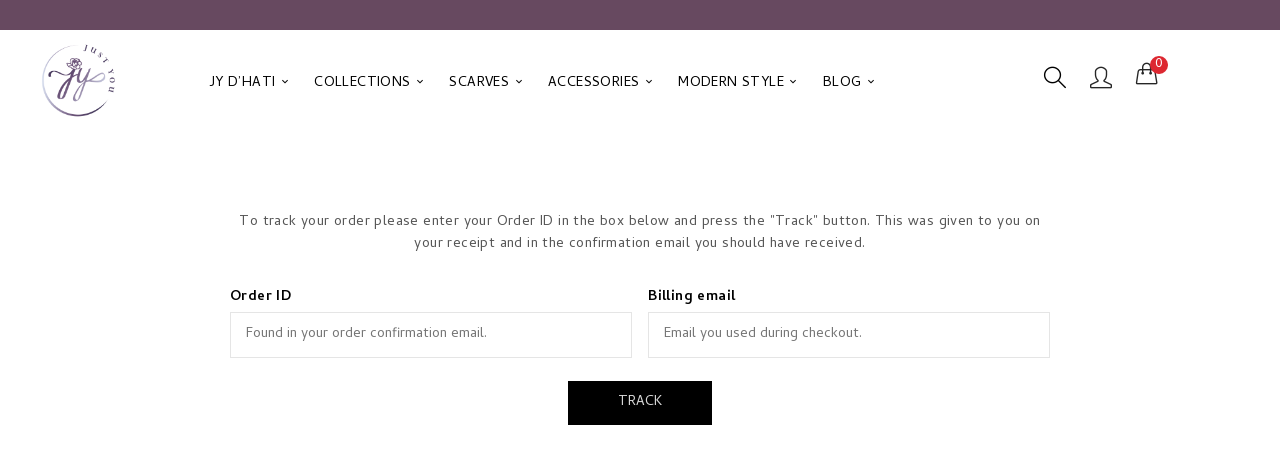

--- FILE ---
content_type: text/html; charset=UTF-8
request_url: https://www.justyou.com.my/track-my-order/
body_size: 145504
content:
<!DOCTYPE html>
<html lang="en-US" class="no-js">
<head>
	<meta charset="UTF-8" />
	<meta name="viewport" content="width=device-width, initial-scale=1" />
	<link rel="profile" href="//gmpg.org/xfn/11" />
	<meta name='robots' content='index, follow, max-image-preview:large, max-snippet:-1, max-video-preview:-1' />

	<!-- This site is optimized with the Yoast SEO plugin v21.1 - https://yoast.com/wordpress/plugins/seo/ -->
	<title>Track My Order - Just You Malaysia</title>
	<link rel="canonical" href="https://www.justyou.com.my/track-my-order/" />
	<meta property="og:locale" content="en_US" />
	<meta property="og:type" content="article" />
	<meta property="og:title" content="Track My Order - Just You Malaysia" />
	<meta property="og:url" content="https://www.justyou.com.my/track-my-order/" />
	<meta property="og:site_name" content="Just You Malaysia" />
	<meta name="twitter:card" content="summary_large_image" />
	<script type="application/ld+json" class="yoast-schema-graph">{"@context":"https://schema.org","@graph":[{"@type":"WebPage","@id":"https://www.justyou.com.my/track-my-order/","url":"https://www.justyou.com.my/track-my-order/","name":"Track My Order - Just You Malaysia","isPartOf":{"@id":"https://www.justyou.com.my/#website"},"datePublished":"2019-12-16T03:38:38+00:00","dateModified":"2019-12-16T03:38:38+00:00","breadcrumb":{"@id":"https://www.justyou.com.my/track-my-order/#breadcrumb"},"inLanguage":"en-US","potentialAction":[{"@type":"ReadAction","target":["https://www.justyou.com.my/track-my-order/"]}]},{"@type":"BreadcrumbList","@id":"https://www.justyou.com.my/track-my-order/#breadcrumb","itemListElement":[{"@type":"ListItem","position":1,"name":"Home","item":"https://www.justyou.com.my/"},{"@type":"ListItem","position":2,"name":"Track My Order"}]},{"@type":"WebSite","@id":"https://www.justyou.com.my/#website","url":"https://www.justyou.com.my/","name":"Just You Malaysia","description":"","potentialAction":[{"@type":"SearchAction","target":{"@type":"EntryPoint","urlTemplate":"https://www.justyou.com.my/?s={search_term_string}"},"query-input":"required name=search_term_string"}],"inLanguage":"en-US"}]}</script>
	<!-- / Yoast SEO plugin. -->


<link rel='dns-prefetch' href='//fonts.googleapis.com' />
<link rel="alternate" type="application/rss+xml" title="Just You Malaysia &raquo; Feed" href="https://www.justyou.com.my/feed/" />
<link rel="alternate" type="application/rss+xml" title="Just You Malaysia &raquo; Comments Feed" href="https://www.justyou.com.my/comments/feed/" />
<script type="text/javascript">
window._wpemojiSettings = {"baseUrl":"https:\/\/s.w.org\/images\/core\/emoji\/14.0.0\/72x72\/","ext":".png","svgUrl":"https:\/\/s.w.org\/images\/core\/emoji\/14.0.0\/svg\/","svgExt":".svg","source":{"concatemoji":"https:\/\/www.justyou.com.my\/wp-includes\/js\/wp-emoji-release.min.js?ver=6.3.5"}};
/*! This file is auto-generated */
!function(i,n){var o,s,e;function c(e){try{var t={supportTests:e,timestamp:(new Date).valueOf()};sessionStorage.setItem(o,JSON.stringify(t))}catch(e){}}function p(e,t,n){e.clearRect(0,0,e.canvas.width,e.canvas.height),e.fillText(t,0,0);var t=new Uint32Array(e.getImageData(0,0,e.canvas.width,e.canvas.height).data),r=(e.clearRect(0,0,e.canvas.width,e.canvas.height),e.fillText(n,0,0),new Uint32Array(e.getImageData(0,0,e.canvas.width,e.canvas.height).data));return t.every(function(e,t){return e===r[t]})}function u(e,t,n){switch(t){case"flag":return n(e,"\ud83c\udff3\ufe0f\u200d\u26a7\ufe0f","\ud83c\udff3\ufe0f\u200b\u26a7\ufe0f")?!1:!n(e,"\ud83c\uddfa\ud83c\uddf3","\ud83c\uddfa\u200b\ud83c\uddf3")&&!n(e,"\ud83c\udff4\udb40\udc67\udb40\udc62\udb40\udc65\udb40\udc6e\udb40\udc67\udb40\udc7f","\ud83c\udff4\u200b\udb40\udc67\u200b\udb40\udc62\u200b\udb40\udc65\u200b\udb40\udc6e\u200b\udb40\udc67\u200b\udb40\udc7f");case"emoji":return!n(e,"\ud83e\udef1\ud83c\udffb\u200d\ud83e\udef2\ud83c\udfff","\ud83e\udef1\ud83c\udffb\u200b\ud83e\udef2\ud83c\udfff")}return!1}function f(e,t,n){var r="undefined"!=typeof WorkerGlobalScope&&self instanceof WorkerGlobalScope?new OffscreenCanvas(300,150):i.createElement("canvas"),a=r.getContext("2d",{willReadFrequently:!0}),o=(a.textBaseline="top",a.font="600 32px Arial",{});return e.forEach(function(e){o[e]=t(a,e,n)}),o}function t(e){var t=i.createElement("script");t.src=e,t.defer=!0,i.head.appendChild(t)}"undefined"!=typeof Promise&&(o="wpEmojiSettingsSupports",s=["flag","emoji"],n.supports={everything:!0,everythingExceptFlag:!0},e=new Promise(function(e){i.addEventListener("DOMContentLoaded",e,{once:!0})}),new Promise(function(t){var n=function(){try{var e=JSON.parse(sessionStorage.getItem(o));if("object"==typeof e&&"number"==typeof e.timestamp&&(new Date).valueOf()<e.timestamp+604800&&"object"==typeof e.supportTests)return e.supportTests}catch(e){}return null}();if(!n){if("undefined"!=typeof Worker&&"undefined"!=typeof OffscreenCanvas&&"undefined"!=typeof URL&&URL.createObjectURL&&"undefined"!=typeof Blob)try{var e="postMessage("+f.toString()+"("+[JSON.stringify(s),u.toString(),p.toString()].join(",")+"));",r=new Blob([e],{type:"text/javascript"}),a=new Worker(URL.createObjectURL(r),{name:"wpTestEmojiSupports"});return void(a.onmessage=function(e){c(n=e.data),a.terminate(),t(n)})}catch(e){}c(n=f(s,u,p))}t(n)}).then(function(e){for(var t in e)n.supports[t]=e[t],n.supports.everything=n.supports.everything&&n.supports[t],"flag"!==t&&(n.supports.everythingExceptFlag=n.supports.everythingExceptFlag&&n.supports[t]);n.supports.everythingExceptFlag=n.supports.everythingExceptFlag&&!n.supports.flag,n.DOMReady=!1,n.readyCallback=function(){n.DOMReady=!0}}).then(function(){return e}).then(function(){var e;n.supports.everything||(n.readyCallback(),(e=n.source||{}).concatemoji?t(e.concatemoji):e.wpemoji&&e.twemoji&&(t(e.twemoji),t(e.wpemoji)))}))}((window,document),window._wpemojiSettings);
</script>
<style type="text/css">
img.wp-smiley,
img.emoji {
	display: inline !important;
	border: none !important;
	box-shadow: none !important;
	height: 1em !important;
	width: 1em !important;
	margin: 0 0.07em !important;
	vertical-align: -0.1em !important;
	background: none !important;
	padding: 0 !important;
}
</style>
	<link data-minify="1" rel='stylesheet' id='dashicons-css' href='https://www.justyou.com.my/wp-content/cache/min/1/wp-includes/css/dashicons.min.css?ver=1711418207' type='text/css' media='all' />
<link data-minify="1" rel='stylesheet' id='thickbox-css' href='https://www.justyou.com.my/wp-content/cache/min/1/wp-includes/js/thickbox/thickbox.css?ver=1711418207' type='text/css' media='all' />
<link rel='stylesheet' id='elementor-frontend-legacy-css' href='https://www.justyou.com.my/wp-content/plugins/elementor/assets/css/frontend-legacy.min.css?ver=3.4.0' type='text/css' media='all' />
<link rel='stylesheet' id='elementor-frontend-css' href='https://www.justyou.com.my/wp-content/uploads/elementor/css/custom-frontend.min.css?ver=1704938563' type='text/css' media='all' />
<style id='elementor-frontend-inline-css' type='text/css'>
@font-face{font-family:eicons;src:url(https://www.justyou.com.my/wp-content/plugins/elementor/assets/lib/eicons/fonts/eicons.eot?5.10.0);src:url(https://www.justyou.com.my/wp-content/plugins/elementor/assets/lib/eicons/fonts/eicons.eot?5.10.0#iefix) format("embedded-opentype"),url(https://www.justyou.com.my/wp-content/plugins/elementor/assets/lib/eicons/fonts/eicons.woff2?5.10.0) format("woff2"),url(https://www.justyou.com.my/wp-content/plugins/elementor/assets/lib/eicons/fonts/eicons.woff?5.10.0) format("woff"),url(https://www.justyou.com.my/wp-content/plugins/elementor/assets/lib/eicons/fonts/eicons.ttf?5.10.0) format("truetype"),url(https://www.justyou.com.my/wp-content/plugins/elementor/assets/lib/eicons/fonts/eicons.svg?5.10.0#eicon) format("svg");font-weight:400;font-style:normal}
</style>
<link rel='stylesheet' id='elementor-post-2799-css' href='https://www.justyou.com.my/wp-content/uploads/elementor/css/post-2799.css?ver=1704938563' type='text/css' media='all' />
<link data-minify="1" rel='stylesheet' id='font-awesome-5-all-css' href='https://www.justyou.com.my/wp-content/cache/min/1/wp-content/plugins/elementor/assets/lib/font-awesome/css/all.min.css?ver=1711418207' type='text/css' media='all' />
<link rel='stylesheet' id='font-awesome-4-shim-css' href='https://www.justyou.com.my/wp-content/plugins/elementor/assets/lib/font-awesome/css/v4-shims.min.css?ver=3.4.0' type='text/css' media='all' />
<link rel='stylesheet' id='elementor-post-47-css' href='https://www.justyou.com.my/wp-content/uploads/elementor/css/post-47.css?ver=1704938563' type='text/css' media='all' />
<link rel='stylesheet' id='wp-block-library-css' href='https://www.justyou.com.my/wp-includes/css/dist/block-library/style.min.css?ver=6.3.5' type='text/css' media='all' />
<link data-minify="1" rel='stylesheet' id='wc-blocks-style-css' href='https://www.justyou.com.my/wp-content/cache/min/1/wp-content/plugins/woocommerce/packages/woocommerce-blocks/build/wc-blocks.css?ver=1711418207' type='text/css' media='all' />
<link data-minify="1" rel='stylesheet' id='wc-blocks-style-active-filters-css' href='https://www.justyou.com.my/wp-content/cache/min/1/wp-content/plugins/woocommerce/packages/woocommerce-blocks/build/active-filters.css?ver=1711418207' type='text/css' media='all' />
<link data-minify="1" rel='stylesheet' id='wc-blocks-style-add-to-cart-form-css' href='https://www.justyou.com.my/wp-content/cache/min/1/wp-content/plugins/woocommerce/packages/woocommerce-blocks/build/add-to-cart-form.css?ver=1711418207' type='text/css' media='all' />
<link data-minify="1" rel='stylesheet' id='wc-blocks-packages-style-css' href='https://www.justyou.com.my/wp-content/cache/min/1/wp-content/plugins/woocommerce/packages/woocommerce-blocks/build/packages-style.css?ver=1711418207' type='text/css' media='all' />
<link data-minify="1" rel='stylesheet' id='wc-blocks-style-all-products-css' href='https://www.justyou.com.my/wp-content/cache/min/1/wp-content/plugins/woocommerce/packages/woocommerce-blocks/build/all-products.css?ver=1711418207' type='text/css' media='all' />
<link data-minify="1" rel='stylesheet' id='wc-blocks-style-all-reviews-css' href='https://www.justyou.com.my/wp-content/cache/min/1/wp-content/plugins/woocommerce/packages/woocommerce-blocks/build/all-reviews.css?ver=1711418207' type='text/css' media='all' />
<link data-minify="1" rel='stylesheet' id='wc-blocks-style-attribute-filter-css' href='https://www.justyou.com.my/wp-content/cache/min/1/wp-content/plugins/woocommerce/packages/woocommerce-blocks/build/attribute-filter.css?ver=1711418207' type='text/css' media='all' />
<link data-minify="1" rel='stylesheet' id='wc-blocks-style-breadcrumbs-css' href='https://www.justyou.com.my/wp-content/cache/min/1/wp-content/plugins/woocommerce/packages/woocommerce-blocks/build/breadcrumbs.css?ver=1711418207' type='text/css' media='all' />
<link data-minify="1" rel='stylesheet' id='wc-blocks-style-catalog-sorting-css' href='https://www.justyou.com.my/wp-content/cache/min/1/wp-content/plugins/woocommerce/packages/woocommerce-blocks/build/catalog-sorting.css?ver=1711418207' type='text/css' media='all' />
<link data-minify="1" rel='stylesheet' id='wc-blocks-style-customer-account-css' href='https://www.justyou.com.my/wp-content/cache/min/1/wp-content/plugins/woocommerce/packages/woocommerce-blocks/build/customer-account.css?ver=1711418207' type='text/css' media='all' />
<link data-minify="1" rel='stylesheet' id='wc-blocks-style-featured-category-css' href='https://www.justyou.com.my/wp-content/cache/min/1/wp-content/plugins/woocommerce/packages/woocommerce-blocks/build/featured-category.css?ver=1711418207' type='text/css' media='all' />
<link data-minify="1" rel='stylesheet' id='wc-blocks-style-featured-product-css' href='https://www.justyou.com.my/wp-content/cache/min/1/wp-content/plugins/woocommerce/packages/woocommerce-blocks/build/featured-product.css?ver=1711418207' type='text/css' media='all' />
<link data-minify="1" rel='stylesheet' id='wc-blocks-style-mini-cart-css' href='https://www.justyou.com.my/wp-content/cache/min/1/wp-content/plugins/woocommerce/packages/woocommerce-blocks/build/mini-cart.css?ver=1711418207' type='text/css' media='all' />
<link data-minify="1" rel='stylesheet' id='wc-blocks-style-price-filter-css' href='https://www.justyou.com.my/wp-content/cache/min/1/wp-content/plugins/woocommerce/packages/woocommerce-blocks/build/price-filter.css?ver=1711418207' type='text/css' media='all' />
<link data-minify="1" rel='stylesheet' id='wc-blocks-style-product-add-to-cart-css' href='https://www.justyou.com.my/wp-content/cache/min/1/wp-content/plugins/woocommerce/packages/woocommerce-blocks/build/product-add-to-cart.css?ver=1711418207' type='text/css' media='all' />
<link data-minify="1" rel='stylesheet' id='wc-blocks-style-product-button-css' href='https://www.justyou.com.my/wp-content/cache/min/1/wp-content/plugins/woocommerce/packages/woocommerce-blocks/build/product-button.css?ver=1711418207' type='text/css' media='all' />
<link data-minify="1" rel='stylesheet' id='wc-blocks-style-product-categories-css' href='https://www.justyou.com.my/wp-content/cache/min/1/wp-content/plugins/woocommerce/packages/woocommerce-blocks/build/product-categories.css?ver=1711418207' type='text/css' media='all' />
<link data-minify="1" rel='stylesheet' id='wc-blocks-style-product-image-css' href='https://www.justyou.com.my/wp-content/cache/min/1/wp-content/plugins/woocommerce/packages/woocommerce-blocks/build/product-image.css?ver=1711418207' type='text/css' media='all' />
<link data-minify="1" rel='stylesheet' id='wc-blocks-style-product-image-gallery-css' href='https://www.justyou.com.my/wp-content/cache/min/1/wp-content/plugins/woocommerce/packages/woocommerce-blocks/build/product-image-gallery.css?ver=1711418207' type='text/css' media='all' />
<link data-minify="1" rel='stylesheet' id='wc-blocks-style-product-query-css' href='https://www.justyou.com.my/wp-content/cache/min/1/wp-content/plugins/woocommerce/packages/woocommerce-blocks/build/product-query.css?ver=1711418207' type='text/css' media='all' />
<link data-minify="1" rel='stylesheet' id='wc-blocks-style-product-results-count-css' href='https://www.justyou.com.my/wp-content/cache/min/1/wp-content/plugins/woocommerce/packages/woocommerce-blocks/build/product-results-count.css?ver=1711418207' type='text/css' media='all' />
<link data-minify="1" rel='stylesheet' id='wc-blocks-style-product-reviews-css' href='https://www.justyou.com.my/wp-content/cache/min/1/wp-content/plugins/woocommerce/packages/woocommerce-blocks/build/product-reviews.css?ver=1711418207' type='text/css' media='all' />
<link data-minify="1" rel='stylesheet' id='wc-blocks-style-product-sale-badge-css' href='https://www.justyou.com.my/wp-content/cache/min/1/wp-content/plugins/woocommerce/packages/woocommerce-blocks/build/product-sale-badge.css?ver=1711418207' type='text/css' media='all' />
<link data-minify="1" rel='stylesheet' id='wc-blocks-style-product-search-css' href='https://www.justyou.com.my/wp-content/cache/min/1/wp-content/plugins/woocommerce/packages/woocommerce-blocks/build/product-search.css?ver=1711418207' type='text/css' media='all' />
<link data-minify="1" rel='stylesheet' id='wc-blocks-style-product-sku-css' href='https://www.justyou.com.my/wp-content/cache/min/1/wp-content/plugins/woocommerce/packages/woocommerce-blocks/build/product-sku.css?ver=1711418207' type='text/css' media='all' />
<link data-minify="1" rel='stylesheet' id='wc-blocks-style-product-stock-indicator-css' href='https://www.justyou.com.my/wp-content/cache/min/1/wp-content/plugins/woocommerce/packages/woocommerce-blocks/build/product-stock-indicator.css?ver=1711418207' type='text/css' media='all' />
<link data-minify="1" rel='stylesheet' id='wc-blocks-style-product-summary-css' href='https://www.justyou.com.my/wp-content/cache/min/1/wp-content/plugins/woocommerce/packages/woocommerce-blocks/build/product-summary.css?ver=1711418207' type='text/css' media='all' />
<link data-minify="1" rel='stylesheet' id='wc-blocks-style-product-title-css' href='https://www.justyou.com.my/wp-content/cache/min/1/wp-content/plugins/woocommerce/packages/woocommerce-blocks/build/product-title.css?ver=1711418207' type='text/css' media='all' />
<link data-minify="1" rel='stylesheet' id='wc-blocks-style-rating-filter-css' href='https://www.justyou.com.my/wp-content/cache/min/1/wp-content/plugins/woocommerce/packages/woocommerce-blocks/build/rating-filter.css?ver=1711418207' type='text/css' media='all' />
<link data-minify="1" rel='stylesheet' id='wc-blocks-style-reviews-by-category-css' href='https://www.justyou.com.my/wp-content/cache/min/1/wp-content/plugins/woocommerce/packages/woocommerce-blocks/build/reviews-by-category.css?ver=1711418207' type='text/css' media='all' />
<link data-minify="1" rel='stylesheet' id='wc-blocks-style-reviews-by-product-css' href='https://www.justyou.com.my/wp-content/cache/min/1/wp-content/plugins/woocommerce/packages/woocommerce-blocks/build/reviews-by-product.css?ver=1711418207' type='text/css' media='all' />
<link data-minify="1" rel='stylesheet' id='wc-blocks-style-product-details-css' href='https://www.justyou.com.my/wp-content/cache/min/1/wp-content/plugins/woocommerce/packages/woocommerce-blocks/build/product-details.css?ver=1711418207' type='text/css' media='all' />
<link data-minify="1" rel='stylesheet' id='wc-blocks-style-single-product-css' href='https://www.justyou.com.my/wp-content/cache/min/1/wp-content/plugins/woocommerce/packages/woocommerce-blocks/build/single-product.css?ver=1711418207' type='text/css' media='all' />
<link data-minify="1" rel='stylesheet' id='wc-blocks-style-stock-filter-css' href='https://www.justyou.com.my/wp-content/cache/min/1/wp-content/plugins/woocommerce/packages/woocommerce-blocks/build/stock-filter.css?ver=1711418207' type='text/css' media='all' />
<link data-minify="1" rel='stylesheet' id='wc-blocks-style-cart-css' href='https://www.justyou.com.my/wp-content/cache/min/1/wp-content/plugins/woocommerce/packages/woocommerce-blocks/build/cart.css?ver=1711418207' type='text/css' media='all' />
<link data-minify="1" rel='stylesheet' id='wc-blocks-style-checkout-css' href='https://www.justyou.com.my/wp-content/cache/min/1/wp-content/plugins/woocommerce/packages/woocommerce-blocks/build/checkout.css?ver=1711418207' type='text/css' media='all' />
<link data-minify="1" rel='stylesheet' id='wc-blocks-style-mini-cart-contents-css' href='https://www.justyou.com.my/wp-content/cache/min/1/wp-content/plugins/woocommerce/packages/woocommerce-blocks/build/mini-cart-contents.css?ver=1711418207' type='text/css' media='all' />
<link data-minify="1" rel='stylesheet' id='nta-css-popup-css' href='https://www.justyou.com.my/wp-content/cache/min/1/wp-content/plugins/wp-whatsapp/assets/dist/css/style.css?ver=1711418207' type='text/css' media='all' />
<style id='classic-theme-styles-inline-css' type='text/css'>
/*! This file is auto-generated */
.wp-block-button__link{color:#fff;background-color:#32373c;border-radius:9999px;box-shadow:none;text-decoration:none;padding:calc(.667em + 2px) calc(1.333em + 2px);font-size:1.125em}.wp-block-file__button{background:#32373c;color:#fff;text-decoration:none}
</style>
<style id='global-styles-inline-css' type='text/css'>
body{--wp--preset--color--black: #000000;--wp--preset--color--cyan-bluish-gray: #abb8c3;--wp--preset--color--white: #ffffff;--wp--preset--color--pale-pink: #f78da7;--wp--preset--color--vivid-red: #cf2e2e;--wp--preset--color--luminous-vivid-orange: #ff6900;--wp--preset--color--luminous-vivid-amber: #fcb900;--wp--preset--color--light-green-cyan: #7bdcb5;--wp--preset--color--vivid-green-cyan: #00d084;--wp--preset--color--pale-cyan-blue: #8ed1fc;--wp--preset--color--vivid-cyan-blue: #0693e3;--wp--preset--color--vivid-purple: #9b51e0;--wp--preset--gradient--vivid-cyan-blue-to-vivid-purple: linear-gradient(135deg,rgba(6,147,227,1) 0%,rgb(155,81,224) 100%);--wp--preset--gradient--light-green-cyan-to-vivid-green-cyan: linear-gradient(135deg,rgb(122,220,180) 0%,rgb(0,208,130) 100%);--wp--preset--gradient--luminous-vivid-amber-to-luminous-vivid-orange: linear-gradient(135deg,rgba(252,185,0,1) 0%,rgba(255,105,0,1) 100%);--wp--preset--gradient--luminous-vivid-orange-to-vivid-red: linear-gradient(135deg,rgba(255,105,0,1) 0%,rgb(207,46,46) 100%);--wp--preset--gradient--very-light-gray-to-cyan-bluish-gray: linear-gradient(135deg,rgb(238,238,238) 0%,rgb(169,184,195) 100%);--wp--preset--gradient--cool-to-warm-spectrum: linear-gradient(135deg,rgb(74,234,220) 0%,rgb(151,120,209) 20%,rgb(207,42,186) 40%,rgb(238,44,130) 60%,rgb(251,105,98) 80%,rgb(254,248,76) 100%);--wp--preset--gradient--blush-light-purple: linear-gradient(135deg,rgb(255,206,236) 0%,rgb(152,150,240) 100%);--wp--preset--gradient--blush-bordeaux: linear-gradient(135deg,rgb(254,205,165) 0%,rgb(254,45,45) 50%,rgb(107,0,62) 100%);--wp--preset--gradient--luminous-dusk: linear-gradient(135deg,rgb(255,203,112) 0%,rgb(199,81,192) 50%,rgb(65,88,208) 100%);--wp--preset--gradient--pale-ocean: linear-gradient(135deg,rgb(255,245,203) 0%,rgb(182,227,212) 50%,rgb(51,167,181) 100%);--wp--preset--gradient--electric-grass: linear-gradient(135deg,rgb(202,248,128) 0%,rgb(113,206,126) 100%);--wp--preset--gradient--midnight: linear-gradient(135deg,rgb(2,3,129) 0%,rgb(40,116,252) 100%);--wp--preset--font-size--small: 13px;--wp--preset--font-size--medium: 20px;--wp--preset--font-size--large: 36px;--wp--preset--font-size--x-large: 42px;--wp--preset--spacing--20: 0.44rem;--wp--preset--spacing--30: 0.67rem;--wp--preset--spacing--40: 1rem;--wp--preset--spacing--50: 1.5rem;--wp--preset--spacing--60: 2.25rem;--wp--preset--spacing--70: 3.38rem;--wp--preset--spacing--80: 5.06rem;--wp--preset--shadow--natural: 6px 6px 9px rgba(0, 0, 0, 0.2);--wp--preset--shadow--deep: 12px 12px 50px rgba(0, 0, 0, 0.4);--wp--preset--shadow--sharp: 6px 6px 0px rgba(0, 0, 0, 0.2);--wp--preset--shadow--outlined: 6px 6px 0px -3px rgba(255, 255, 255, 1), 6px 6px rgba(0, 0, 0, 1);--wp--preset--shadow--crisp: 6px 6px 0px rgba(0, 0, 0, 1);}:where(.is-layout-flex){gap: 0.5em;}:where(.is-layout-grid){gap: 0.5em;}body .is-layout-flow > .alignleft{float: left;margin-inline-start: 0;margin-inline-end: 2em;}body .is-layout-flow > .alignright{float: right;margin-inline-start: 2em;margin-inline-end: 0;}body .is-layout-flow > .aligncenter{margin-left: auto !important;margin-right: auto !important;}body .is-layout-constrained > .alignleft{float: left;margin-inline-start: 0;margin-inline-end: 2em;}body .is-layout-constrained > .alignright{float: right;margin-inline-start: 2em;margin-inline-end: 0;}body .is-layout-constrained > .aligncenter{margin-left: auto !important;margin-right: auto !important;}body .is-layout-constrained > :where(:not(.alignleft):not(.alignright):not(.alignfull)){max-width: var(--wp--style--global--content-size);margin-left: auto !important;margin-right: auto !important;}body .is-layout-constrained > .alignwide{max-width: var(--wp--style--global--wide-size);}body .is-layout-flex{display: flex;}body .is-layout-flex{flex-wrap: wrap;align-items: center;}body .is-layout-flex > *{margin: 0;}body .is-layout-grid{display: grid;}body .is-layout-grid > *{margin: 0;}:where(.wp-block-columns.is-layout-flex){gap: 2em;}:where(.wp-block-columns.is-layout-grid){gap: 2em;}:where(.wp-block-post-template.is-layout-flex){gap: 1.25em;}:where(.wp-block-post-template.is-layout-grid){gap: 1.25em;}.has-black-color{color: var(--wp--preset--color--black) !important;}.has-cyan-bluish-gray-color{color: var(--wp--preset--color--cyan-bluish-gray) !important;}.has-white-color{color: var(--wp--preset--color--white) !important;}.has-pale-pink-color{color: var(--wp--preset--color--pale-pink) !important;}.has-vivid-red-color{color: var(--wp--preset--color--vivid-red) !important;}.has-luminous-vivid-orange-color{color: var(--wp--preset--color--luminous-vivid-orange) !important;}.has-luminous-vivid-amber-color{color: var(--wp--preset--color--luminous-vivid-amber) !important;}.has-light-green-cyan-color{color: var(--wp--preset--color--light-green-cyan) !important;}.has-vivid-green-cyan-color{color: var(--wp--preset--color--vivid-green-cyan) !important;}.has-pale-cyan-blue-color{color: var(--wp--preset--color--pale-cyan-blue) !important;}.has-vivid-cyan-blue-color{color: var(--wp--preset--color--vivid-cyan-blue) !important;}.has-vivid-purple-color{color: var(--wp--preset--color--vivid-purple) !important;}.has-black-background-color{background-color: var(--wp--preset--color--black) !important;}.has-cyan-bluish-gray-background-color{background-color: var(--wp--preset--color--cyan-bluish-gray) !important;}.has-white-background-color{background-color: var(--wp--preset--color--white) !important;}.has-pale-pink-background-color{background-color: var(--wp--preset--color--pale-pink) !important;}.has-vivid-red-background-color{background-color: var(--wp--preset--color--vivid-red) !important;}.has-luminous-vivid-orange-background-color{background-color: var(--wp--preset--color--luminous-vivid-orange) !important;}.has-luminous-vivid-amber-background-color{background-color: var(--wp--preset--color--luminous-vivid-amber) !important;}.has-light-green-cyan-background-color{background-color: var(--wp--preset--color--light-green-cyan) !important;}.has-vivid-green-cyan-background-color{background-color: var(--wp--preset--color--vivid-green-cyan) !important;}.has-pale-cyan-blue-background-color{background-color: var(--wp--preset--color--pale-cyan-blue) !important;}.has-vivid-cyan-blue-background-color{background-color: var(--wp--preset--color--vivid-cyan-blue) !important;}.has-vivid-purple-background-color{background-color: var(--wp--preset--color--vivid-purple) !important;}.has-black-border-color{border-color: var(--wp--preset--color--black) !important;}.has-cyan-bluish-gray-border-color{border-color: var(--wp--preset--color--cyan-bluish-gray) !important;}.has-white-border-color{border-color: var(--wp--preset--color--white) !important;}.has-pale-pink-border-color{border-color: var(--wp--preset--color--pale-pink) !important;}.has-vivid-red-border-color{border-color: var(--wp--preset--color--vivid-red) !important;}.has-luminous-vivid-orange-border-color{border-color: var(--wp--preset--color--luminous-vivid-orange) !important;}.has-luminous-vivid-amber-border-color{border-color: var(--wp--preset--color--luminous-vivid-amber) !important;}.has-light-green-cyan-border-color{border-color: var(--wp--preset--color--light-green-cyan) !important;}.has-vivid-green-cyan-border-color{border-color: var(--wp--preset--color--vivid-green-cyan) !important;}.has-pale-cyan-blue-border-color{border-color: var(--wp--preset--color--pale-cyan-blue) !important;}.has-vivid-cyan-blue-border-color{border-color: var(--wp--preset--color--vivid-cyan-blue) !important;}.has-vivid-purple-border-color{border-color: var(--wp--preset--color--vivid-purple) !important;}.has-vivid-cyan-blue-to-vivid-purple-gradient-background{background: var(--wp--preset--gradient--vivid-cyan-blue-to-vivid-purple) !important;}.has-light-green-cyan-to-vivid-green-cyan-gradient-background{background: var(--wp--preset--gradient--light-green-cyan-to-vivid-green-cyan) !important;}.has-luminous-vivid-amber-to-luminous-vivid-orange-gradient-background{background: var(--wp--preset--gradient--luminous-vivid-amber-to-luminous-vivid-orange) !important;}.has-luminous-vivid-orange-to-vivid-red-gradient-background{background: var(--wp--preset--gradient--luminous-vivid-orange-to-vivid-red) !important;}.has-very-light-gray-to-cyan-bluish-gray-gradient-background{background: var(--wp--preset--gradient--very-light-gray-to-cyan-bluish-gray) !important;}.has-cool-to-warm-spectrum-gradient-background{background: var(--wp--preset--gradient--cool-to-warm-spectrum) !important;}.has-blush-light-purple-gradient-background{background: var(--wp--preset--gradient--blush-light-purple) !important;}.has-blush-bordeaux-gradient-background{background: var(--wp--preset--gradient--blush-bordeaux) !important;}.has-luminous-dusk-gradient-background{background: var(--wp--preset--gradient--luminous-dusk) !important;}.has-pale-ocean-gradient-background{background: var(--wp--preset--gradient--pale-ocean) !important;}.has-electric-grass-gradient-background{background: var(--wp--preset--gradient--electric-grass) !important;}.has-midnight-gradient-background{background: var(--wp--preset--gradient--midnight) !important;}.has-small-font-size{font-size: var(--wp--preset--font-size--small) !important;}.has-medium-font-size{font-size: var(--wp--preset--font-size--medium) !important;}.has-large-font-size{font-size: var(--wp--preset--font-size--large) !important;}.has-x-large-font-size{font-size: var(--wp--preset--font-size--x-large) !important;}
.wp-block-navigation a:where(:not(.wp-element-button)){color: inherit;}
:where(.wp-block-post-template.is-layout-flex){gap: 1.25em;}:where(.wp-block-post-template.is-layout-grid){gap: 1.25em;}
:where(.wp-block-columns.is-layout-flex){gap: 2em;}:where(.wp-block-columns.is-layout-grid){gap: 2em;}
.wp-block-pullquote{font-size: 1.5em;line-height: 1.6;}
</style>
<link data-minify="1" rel='stylesheet' id='contact-form-7-css' href='https://www.justyou.com.my/wp-content/cache/min/1/wp-content/plugins/contact-form-7/includes/css/styles.css?ver=1711418207' type='text/css' media='all' />
<link data-minify="1" rel='stylesheet' id='simple-banner-style-css' href='https://www.justyou.com.my/wp-content/cache/min/1/wp-content/plugins/simple-banner/simple-banner.css?ver=1711418207' type='text/css' media='all' />
<link data-minify="1" rel='stylesheet' id='wfg-styles-css' href='https://www.justyou.com.my/wp-content/cache/min/1/wp-content/plugins/woocommerce-multiple-free-gift/css/wfg-styles.css?ver=1711418207' type='text/css' media='all' />
<link data-minify="1" rel='stylesheet' id='woocommerce-layout-css' href='https://www.justyou.com.my/wp-content/cache/min/1/wp-content/plugins/woocommerce/assets/css/woocommerce-layout.css?ver=1711418207' type='text/css' media='all' />
<link data-minify="1" rel='stylesheet' id='woocommerce-smallscreen-css' href='https://www.justyou.com.my/wp-content/cache/min/1/wp-content/plugins/woocommerce/assets/css/woocommerce-smallscreen.css?ver=1711418207' type='text/css' media='only screen and (max-width: 768px)' />
<link data-minify="1" rel='stylesheet' id='woocommerce-general-css' href='https://www.justyou.com.my/wp-content/cache/min/1/wp-content/plugins/woocommerce/assets/css/woocommerce.css?ver=1711418208' type='text/css' media='all' />
<style id='woocommerce-inline-inline-css' type='text/css'>
.woocommerce form .form-row .required { visibility: visible; }
</style>
<link data-minify="1" rel='stylesheet' id='wt-smart-coupon-store-credit-css' href='https://www.justyou.com.my/wp-content/cache/min/1/wp-content/plugins/wt-smart-coupon-pro/admin/store-credit/public/css/wt-smart-coupon-store-credit.css?ver=1711418208' type='text/css' media='all' />
<link data-minify="1" rel='stylesheet' id='wt-smart-coupon-banner-css' href='https://www.justyou.com.my/wp-content/cache/min/1/wp-content/plugins/wt-smart-coupon-pro/admin/coupon-banner/public/css/wt-coupon-banner.css?ver=1711418208' type='text/css' media='all' />
<link data-minify="1" rel='stylesheet' id='wt-smart-coupon-css' href='https://www.justyou.com.my/wp-content/cache/min/1/wp-content/plugins/wt-smart-coupon-pro/public/css/wt-smart-coupon-public.css?ver=1711418208' type='text/css' media='all' />
<link rel='stylesheet' id='woo-variation-swatches-css' href='https://www.justyou.com.my/wp-content/plugins/woo-variation-swatches/assets/css/frontend.min.css?ver=1694139298' type='text/css' media='all' />
<style id='woo-variation-swatches-inline-css' type='text/css'>
:root {
--wvs-tick:url("data:image/svg+xml;utf8,%3Csvg filter='drop-shadow(0px 0px 2px rgb(0 0 0 / .8))' xmlns='http://www.w3.org/2000/svg'  viewBox='0 0 30 30'%3E%3Cpath fill='none' stroke='%23ffffff' stroke-linecap='round' stroke-linejoin='round' stroke-width='4' d='M4 16L11 23 27 7'/%3E%3C/svg%3E");

--wvs-cross:url("data:image/svg+xml;utf8,%3Csvg filter='drop-shadow(0px 0px 5px rgb(255 255 255 / .6))' xmlns='http://www.w3.org/2000/svg' width='72px' height='72px' viewBox='0 0 24 24'%3E%3Cpath fill='none' stroke='%23ff0000' stroke-linecap='round' stroke-width='0.6' d='M5 5L19 19M19 5L5 19'/%3E%3C/svg%3E");
--wvs-single-product-item-width:30px;
--wvs-single-product-item-height:30px;
--wvs-single-product-item-font-size:16px}
</style>
<link data-minify="1" rel='stylesheet' id='woobt-frontend-css' href='https://www.justyou.com.my/wp-content/cache/min/1/wp-content/plugins/woo-bought-together-premium/assets/css/frontend.css?ver=1711418208' type='text/css' media='all' />
<link data-minify="1" rel='stylesheet' id='woosb-frontend-css' href='https://www.justyou.com.my/wp-content/cache/min/1/wp-content/plugins/woo-product-bundle-premium/assets/css/frontend.css?ver=1711418208' type='text/css' media='all' />
<link rel='stylesheet' id='kera-theme-fonts-css' href='https://fonts.googleapis.com/css?family=Work%20Sans:400,500,600,700,800&#038;display=swap&#038;subset=latin%2Clatin-ext' type='text/css' media='all' />
<link data-minify="1" rel='stylesheet' id='elementor-icons-css' href='https://www.justyou.com.my/wp-content/cache/min/1/wp-content/plugins/elementor/assets/lib/eicons/css/elementor-icons.min.css?ver=1711418208' type='text/css' media='all' />
<link rel='stylesheet' id='elementor-post-2770-css' href='https://www.justyou.com.my/wp-content/uploads/elementor/css/post-2770.css?ver=1704938563' type='text/css' media='all' />
<link rel='stylesheet' id='elementor-post-360-css' href='https://www.justyou.com.my/wp-content/uploads/elementor/css/post-360.css?ver=1704938822' type='text/css' media='all' />
<link data-minify="1" rel='stylesheet' id='bootstrap-css' href='https://www.justyou.com.my/wp-content/cache/min/1/wp-content/themes/kera/css/bootstrap.css?ver=1711418208' type='text/css' media='all' />
<link data-minify="1" rel='stylesheet' id='kera-template-css' href='https://www.justyou.com.my/wp-content/cache/min/1/wp-content/themes/kera/css/template.css?ver=1711418208' type='text/css' media='all' />
<link data-minify="1" rel='stylesheet' id='kera-style-css' href='https://www.justyou.com.my/wp-content/cache/min/1/wp-content/themes/kera/style.css?ver=1711418208' type='text/css' media='all' />
<style id='kera-style-inline-css' type='text/css'>
/* Theme Options Styles *//* Custom Color (skin) *//* check main color *//* check main color second */@media (max-width: 1199px) {/* Limit logo image height for mobile according to mobile header height */.mobile-logo a img {max-width: 100px;}.mobile-logo a img {}}@media screen and (max-width: 782px) {html body.admin-bar{top: -46px !important;position: relative;}}/* Custom CSS */.chdntwc_dntinp input[type="number"] {display: inline-flex;width: 200px;pointer-events: none !important;border: 0px solid #ccc;}.tc-totals-form dl.tm-extra-product-options-totals {margin-left: 0;margin-right: 0;display: none;}.coupon {margin-bottom: 30px;width: 320px;display: none;}.tbay-element-mini-cart .left-right .group-button p.buttons a.button, .tbay-element-mini-cart .left-right .group-button p.buttons a.button.checkout {width:100%;color: white !important;line-height: 42px !important;}.tbay-element-mini-cart .left-right .group-button p.buttons a.button.view-cart {background:#4b4166 !important}.woocommerce-tabs-mobile .tabs-mobile {padding: 10px 0 0;margin: 0;list-style: none;display: none;}.et_bloom .et_bloom_form_container .et_bloom_form_content {padding: 40px 30px;color: rgba(0, 0, 0, 0.5);width: 100%;background-color: #E9E9E9;position: relative;display: none;}.shipping-calculator-button{display:none !important;}.cancel {display:none !important;}.pay {display:none !important;}.woocommerce-products-header .page-title+img {margin: 30px 0;}.elementor-widget-tbay-posts-grid .post-type  {display:none;}.widget_kera_custom_menu ul.treeview li>a {padding: 0;line-height: 48px;padding-right: 10px;padding-left: 10px;}.woocommerce-orders-table__row--status-failed {display:none;}.woocommerce span.onsale {top: 0px;left: 0px;}.treeview .sub-menu a:before {content: '';width: 10px;height: .5px;background: transparent !important;position: absolute;top: 50%;left: -10px;right: auto;}.woocommerce-MyAccount-navigation-link--downloads {display:none;}.woocommerce-MyAccount-navigation-link--wishlist__trashed{display:none;}.yith-wcwl-add-button {display:none;}.custom-image-list-categories .count-item {font-size: 14px;display: none !important;}.rate-sold{display:none;}.widget_kera_custom_menu ul.treeview li {border: 0 !important;margin-left: 30px;}.header-payment-steps-wrapper ul li a {text-transform: uppercase;font-weight: 600;color: #2e992f;font-size: 25px;}.tbay-breadscrumb {/* padding: 38px 0; *//* margin: 40px 0; */display: none;}.singular-shop .tbay-time-wrapper {margin: 0 0 25px !important;display: -ms-flexbox;display: flex;-ms-flex-wrap: wrap;flex-wrap: wrap;display: none;border: 1px solid #e20202;}#tbay-wc-tab-additional_information {display:none;}.tbay-element-nav-menu{float: right;}.single-main-content .kera-social-links {margin-top: 10px;display: none;}.tagged_as {display: none !important;}.woocommerce div.product .woocommerce-product-rating, body div.product .woocommerce-product-rating {margin: 0;display: flex;align-items: center;}.reset_variations{display:none !important;}.woocommerce div.product p.stock, body div.product p.stock {margin: 0;display: none;font-size: 14px;font-weight: 500;text-transform: uppercase;color: rgba(0,0,0,0.65);}.rating {display:none;}.main-filter {align-items: center;display: none !important;}.tbay-swatches-wrapper {display: none !important;padding-top: 15px;}.wvs-css .variable-items-wrapper .variable-item:not(.radio-variable-item)+.variable-item {margin-right: 10px;margin-left: 0px !important;}.wvs-css.tbay-variation-free .variable-items-wrapper .variable-item:not(.radio-variable-item).button-variable-item {margin-right: 10px;margin-bottom:10px;border: 1px solid #e8e8e8;}.elementor-widget:not(:last-child) {margin-bottom: 13px !important;}.woocommerce div.product #woocommerce-tabs {color: #555;display: none;}#sticky-menu-bar.active {opacity: 1;display: none;filter: alpha(opacity=100);top: 0;-webkit-transform: translateY(0);-ms-transform: translateY(0);-o-transform: translateY(0);transform: translateY(0);pointer-events: auto;}label {display: inline-block;margin-bottom: 0.5rem;font-weight: bold;}#sfm-sidebar .sfm-logo img {display: none;}.footer-device-mobile {}.tbay-filter {display: none !important;}.topbar-device-mobile>div, .topbar-device-mobile form {-webkit-box-flex: 1;-moz-box-flex: 1;-webkit-flex: 1;-ms-flex: 1;margin-top: 0px;flex: 0;}.superfly-on #sfm-mob-navbar {display: block;z-index: 9;}#sfm-mob-navbar img {opacity: 1;-webkit-transition: opacity .2s ease-in-out;transition: opacity .2s ease-in-out;display: none;}@media (max-width: 767px) {.woocommerce-products-header {display: block !important;margin-top: 20px;}.header-payment-steps-wrapper ul li a {text-transform: uppercase;font-weight: 600;color: #2e992f;font-size: 12px !important;}.topbar-icon-more i {font-size: 25px;display: none;}}.woocommerce div.product form.cart .variations td.label label, body div.product form.cart .variations td.label label {margin: 0;font-weight: bold;text-transform: uppercase;color: rgba(0,0,0,0.65);}.tbay-element-mini-cart .left-right .group-button p.buttons a.button.checkout {display: block;margin-bottom: 10px;background: #4b4166 !important;}.single_add_to_cart_button{background: #4b4166 !important;}@media (max-width: 399px) {.shop_table.cart .quantity .box input.qty {-webkit-box-flex: 1;-moz-box-flex: 1;-webkit-flex: 1;-ms-flex: 1;flex: 1;width: 0px;}}.sfm-ui-shown #sfm-sidebar.sfm-sidebar-exposed .sfm-fs-bottom-box {transform: translate3d(0,0,0);opacity: 1;}.post-vertical-2 {border-bottom: 0px solid #e8e8e8;}.elementor-accordion .elementor-accordion-item a {display: revert !important;-ms-flex-wrap: wrap;flex-wrap: wrap;align-items: center;}.sfm-navicon, .sfm-navicon:after, .sfm-navicon:before, .sfm-label-metro .sfm-navicon-button,#sfm-mob-navbar {background-color: black !important;}.list-meta-author-wrapper{display: none !important ;}.entry-single .author-info {display: none !important ;}.single-post .kera-social-links {float: left !important;padding-top: 8px;margin-bottom:20px;}.woocommerce form .form-row .select2-container {line-height: inherit;display:none;z-index: 9 !important;}.wrapper-container.offcanvas-right {z-index: 999999999999999999;}.woocommerce a.button.alt {background-color: #4b4166 !important;}.woocommerce-page #payment #place_order {position: fixed;bottom: 0;left: 0;right: 0;margin: 0 !important;z-index: 1000;border-radius: 0;-webkit-border-radius: 0;-moz-border-radius: 0;-ms-border-radius: 0;-o-border-radius: 0;background-color: #4b4166 !important;}body .coupon .box input[type=submit] {background-color: #4b4166 !important;}.mailchimp-newsletter {display:none;}.woocommerce-billing-fields .select2-container,.woocommerce-shipping-fields .select2-container {display: block !important;}.woocommerce-message {margin-top:10px;margin-bottom:20px;}.single-post #comments {padding: 30px 0;display: none;}#active-mobile{}@media (max-width: 575px) {.woocommerce .cart-collaterals a.checkout-button {position: static !important;bottom: 0;left: 0;right: 0;z-index: 9999;margin: 0;border-radius: 0;-webkit-border-radius: 0;-moz-border-radius: 0;-ms-border-radius: 0;-o-border-radius: 0;}}@media (max-width: 479px) {.woocommerce-cart .wc-proceed-to-checkout {padding: 0;margin-top: 30px;}.woocommerce-account #main-content .woocommerce .woocommerce-MyAccount-content p:not(.woocommerce-info):not(.woocommerce-message):not(.dokan-error) {padding: 0 !important;max-width: inherit;margin-left: 24px;}.desktoppop {display: none !important;}.mobilepop{display:block;}}.active-mobile{}@media (max-width: 479px) {.woocommerce-account #main-content .woocommerce .woocommerce-MyAccount-content p:not(.woocommerce-info):not(.woocommerce-message):not(.dokan-error) {padding: 0 !important;max-width: inherit;margin-left: 0px !important;}}.woocommerce span.onsale .saled {background:#3B3069;}#order_comments_field{display: none !important; }@media (min-width: 1200px){.col-xl-9 {-ms-flex: 0 0 75%;flex: 0 0 75%;max-width: 70% !important;}}.ocwg_elgbmsg_txt p {margin-bottom: 10px;color: #4b4166;font-weight: bold;font-size: 22px;}.wg_gift p {text-transform: uppercase;font-weight: bold;display: none;}.showcoupon {font-weight:bold !important;color: #4b4166 !important;}.showlogin {font-weight:bold !important;color: #4b4166 !important;}.price ins, .woocs_price_code ins, .woocommerce-grouped-product-list-item__price ins {}.woocommerce div.product p.price del, .woocommerce div.product span.price del {}del .woocommerce-Price-amount {}.pure-form-stacked input[type="text"], .pure-form-stacked input[type="password"], .pure-form-stacked input[type="email"], .pure-form-stacked input[type="url"], .pure-form-stacked input[type="date"], .pure-form-stacked input[type="month"], .pure-form-stacked input[type="time"], .pure-form-stacked input[type="datetime"], .pure-form-stacked input[type="datetime-local"], .pure-form-stacked input[type="week"], .pure-form-stacked input[type="number"], .pure-form-stacked input[type="search"], .pure-form-stacked input[type="tel"], .pure-form-stacked input[type="color"], .pure-form-stacked select, .pure-form-stacked label, .pure-form-stacked textarea {display: block;margin: 0.25em 0;width: 100%;}@media (max-width: 575px){.single-product .topbar-device-mobile.active-home-icon .topbar-title {display: none;}.topbar-device-mobile>div, .topbar-device-mobile form {width: 300px;}.singular-shop>.product .single-main-content {padding-bottom: 25px;margin-top: 20px;}}@media (min-width: 1024px) { @media (max-width: 1199px){.topbar-device-mobile i {font-size: 20px;line-height: 50px;}}.desktoppop {display: block;}.mobilepop {display:none;}.ast_track {text-transform: uppercase !important;border-radius:0px !important;border: 0;padding: 0 30px;font-weight: 400 !important;font-size: 14px;height:30px;font-weight: 400 !important;line-height: 14px !important;}.simple-banner {font-size: 18px !important;} }@media (min-width: 768px) and (max-width: 1023px) {.desktoppop {display: block;}.mobilepop {display:none;} }@media (min-width: 481px) and (max-width: 767px) { .desktoppop {display: none;}.mobilepop{display:block;} }@media (max-width: 480px) { #mmenu-btn-open{}.simple-banner {font-size: 16px !important;}.desktoppop {display: none;}.mobilepop{display:block;}.woocommerce .woocommerce-info a.button, .woocommerce .woocommerce-message a.button, .woocommerce .woocommerce-error a.button {line-height: 124px;padding: 0;background: transparent;color: #000;font-weight: 600;margin-left:-420px;}.single-product.woocommerce .woocommerce-info, .single-product.woocommerce .woocommerce-message, .single-product.woocommerce .woocommerce-error {margin: 0 0 30px;height: 114px;}.ast_track {text-transform: uppercase !important;border-radius:0px !important;border: 0;padding: 0 30px;font-weight: 400 !important;font-size: 14px;height:31px;font-weight: 400 !important;line-height: 14px !important;}.topbar-device-mobile.active {top: 60px;} }
</style>
<link data-minify="1" rel='stylesheet' id='fontawesome-css' href='https://www.justyou.com.my/wp-content/cache/min/1/wp-content/themes/kera/css/fontawesome.css?ver=1711418208' type='text/css' media='all' />
<link data-minify="1" rel='stylesheet' id='font-tbay-css' href='https://www.justyou.com.my/wp-content/cache/min/1/wp-content/themes/kera/css/font-tbay-custom.css?ver=1711418208' type='text/css' media='all' />
<link data-minify="1" rel='stylesheet' id='simple-line-icons-css' href='https://www.justyou.com.my/wp-content/cache/min/1/wp-content/themes/kera/css/simple-line-icons.css?ver=1711418208' type='text/css' media='all' />
<link data-minify="1" rel='stylesheet' id='material-design-iconic-font-css' href='https://www.justyou.com.my/wp-content/cache/min/1/wp-content/themes/kera/css/material-design-iconic-font.css?ver=1711418208' type='text/css' media='all' />
<link data-minify="1" rel='stylesheet' id='animate-css-css' href='https://www.justyou.com.my/wp-content/cache/min/1/wp-content/themes/kera/css/animate.css?ver=1711418208' type='text/css' media='all' />
<link data-minify="1" rel='stylesheet' id='jquery-treeview-css' href='https://www.justyou.com.my/wp-content/cache/min/1/wp-content/themes/kera/css/jquery.treeview.css?ver=1711418208' type='text/css' media='all' />
<link data-minify="1" rel='stylesheet' id='sumoselect-css' href='https://www.justyou.com.my/wp-content/cache/min/1/wp-content/themes/kera/css/sumoselect.css?ver=1711418208' type='text/css' media='all' />
<link data-minify="1" rel='stylesheet' id='magnific-popup-css' href='https://www.justyou.com.my/wp-content/cache/min/1/wp-content/themes/kera/css/magnific-popup.css?ver=1711418208' type='text/css' media='all' />
<style id='rocket-lazyload-inline-css' type='text/css'>
.rll-youtube-player{position:relative;padding-bottom:56.23%;height:0;overflow:hidden;max-width:100%;}.rll-youtube-player:focus-within{outline: 2px solid currentColor;outline-offset: 5px;}.rll-youtube-player iframe{position:absolute;top:0;left:0;width:100%;height:100%;z-index:100;background:0 0}.rll-youtube-player img{bottom:0;display:block;left:0;margin:auto;max-width:100%;width:100%;position:absolute;right:0;top:0;border:none;height:auto;-webkit-transition:.4s all;-moz-transition:.4s all;transition:.4s all}.rll-youtube-player img:hover{-webkit-filter:brightness(75%)}.rll-youtube-player .play{height:100%;width:100%;left:0;top:0;position:absolute;background:url(https://www.justyou.com.my/wp-content/plugins/wp-rocket/assets/img/youtube.png) no-repeat center;background-color: transparent !important;cursor:pointer;border:none;}
</style>
<link rel='stylesheet' id='google-fonts-1-css' href='https://fonts.googleapis.com/css?family=Cambay%3A100%2C100italic%2C200%2C200italic%2C300%2C300italic%2C400%2C400italic%2C500%2C500italic%2C600%2C600italic%2C700%2C700italic%2C800%2C800italic%2C900%2C900italic%7CBodoni+Moda%3A100%2C100italic%2C200%2C200italic%2C300%2C300italic%2C400%2C400italic%2C500%2C500italic%2C600%2C600italic%2C700%2C700italic%2C800%2C800italic%2C900%2C900italic&#038;display=auto&#038;ver=6.3.5' type='text/css' media='all' />
<!--n2css--><script type='text/javascript' src='https://www.justyou.com.my/wp-includes/js/jquery/jquery.min.js?ver=3.7.0' id='jquery-core-js'></script>
<script type='text/javascript' src='https://www.justyou.com.my/wp-includes/js/jquery/jquery-migrate.min.js?ver=3.4.1' id='jquery-migrate-js'></script>
<script id="jquery-js-after" type="text/javascript">
					function optimocha_getCookie(name) {
						var v = document.cookie.match("(^|;) ?" + name + "=([^;]*)(;|$)");
						return v ? v[2] : null;
					}

					function optimocha_check_wc_cart_script() {
					var cart_src = "https://www.justyou.com.my/wp-content/plugins/woocommerce/assets/js/frontend/cart-fragments.min.js";
					var script_id = "optimocha_loaded_wc_cart_fragments";

						if( document.getElementById(script_id) !== null ) {
							return false;
						}

						if( optimocha_getCookie("woocommerce_cart_hash") ) {
							var script = document.createElement("script");
							script.id = script_id;
							script.src = cart_src;
							script.async = true;
							document.head.appendChild(script);
						}
					}

					optimocha_check_wc_cart_script();
					document.addEventListener("click", function(){setTimeout(optimocha_check_wc_cart_script,1000);});
					
</script>
<script type='text/javascript' src='https://www.justyou.com.my/wp-content/plugins/elementor/assets/lib/font-awesome/js/v4-shims.min.js?ver=3.4.0' id='font-awesome-4-shim-js'></script>
<script id="simple-banner-script-js-before" type="text/javascript">
const simpleBannerScriptParams = {"version":"2.15.3","hide_simple_banner":"no","simple_banner_position":"","header_margin":"","header_padding":"","simple_banner_z_index":"","simple_banner_text":"<div class=\"scroll-container-stick\"><span class=\"scroll-text-stick\">FREE SHIPPING on orders over RM200 above | Up to 70% Crazy Deals |<\/span><\/div>","pro_version_enabled":"","disabled_on_current_page":false,"debug_mode":"","id":360,"disabled_pages_array":[],"is_current_page_a_post":false,"disabled_on_posts":"","simple_banner_font_size":"20","simple_banner_color":"#674960","simple_banner_text_color":"","simple_banner_link_color":"#fcfcfc","simple_banner_close_color":"","simple_banner_custom_css":"position: fixed;","simple_banner_scrolling_custom_css":"","simple_banner_text_custom_css":"height: 30px;","simple_banner_button_css":"","site_custom_css":"","keep_site_custom_css":"","site_custom_js":"","keep_site_custom_js":"","wp_body_open_enabled":"","wp_body_open":true,"close_button_enabled":"","close_button_expiration":"","close_button_cookie_set":false,"current_date":{"date":"2025-04-06 05:34:35.482302","timezone_type":3,"timezone":"UTC"},"start_date":{"date":"2025-04-06 05:34:35.482311","timezone_type":3,"timezone":"UTC"},"end_date":{"date":"2025-04-06 05:34:35.482318","timezone_type":3,"timezone":"UTC"},"simple_banner_start_after_date":"","simple_banner_remove_after_date":"","simple_banner_insert_inside_element":""}
</script>
<script data-minify="1" type='text/javascript' src='https://www.justyou.com.my/wp-content/cache/min/1/wp-content/plugins/simple-banner/simple-banner.js?ver=1711418208' id='simple-banner-script-js'></script>
<script data-minify="1" type='text/javascript' src='https://www.justyou.com.my/wp-content/cache/min/1/wp-content/plugins/woocommerce-multiple-free-gift/js/wfg-scripts.js?ver=1711418208' id='wfg-scripts-js'></script>
<script type='text/javascript' src='https://www.justyou.com.my/wp-content/plugins/woocommerce/assets/js/jquery-blockui/jquery.blockUI.min.js?ver=2.7.0-wc.8.0.3' id='jquery-blockui-js'></script>
<script data-minify="1" type='text/javascript' src='https://www.justyou.com.my/wp-content/cache/min/1/wp-content/plugins/wt-smart-coupon-pro/admin/store-credit/public/js/wt-smart-coupon-store-credit.js?ver=1711418208' id='wt-smart-coupon-store-credit-js'></script>
<script type='text/javascript' id='wt-smart-coupon-banner-js-extra'>
/* <![CDATA[ */
var WTSmartCouponBannerOBJ = {"ajaxurl":"https:\/\/www.justyou.com.my\/wp-admin\/admin-ajax.php","nonce":"95bf042518"};
/* ]]> */
</script>
<script data-minify="1" type='text/javascript' src='https://www.justyou.com.my/wp-content/cache/min/1/wp-content/plugins/wt-smart-coupon-pro/admin/coupon-banner/public/js/wt-coupon-banner.js?ver=1711418208' id='wt-smart-coupon-banner-js'></script>
<script type='text/javascript' id='wt-smart-coupon-js-extra'>
/* <![CDATA[ */
var WTSmartCouponOBJ = {"ajaxurl":"https:\/\/www.justyou.com.my\/wp-admin\/admin-ajax.php","nonces":{"public":"ee248415bc","apply_coupon":"95bf042518"},"labels":{"please_wait":"Please wait..."}};
/* ]]> */
</script>
<script data-minify="1" type='text/javascript' src='https://www.justyou.com.my/wp-content/cache/min/1/wp-content/plugins/wt-smart-coupon-pro/public/js/wt-smart-coupon-public.js?ver=1711418208' id='wt-smart-coupon-js'></script>
<script type='text/javascript' src='https://www.justyou.com.my/wp-includes/js/underscore.min.js?ver=1.13.4' id='underscore-js'></script>
<script type='text/javascript' id='wp-util-js-extra'>
/* <![CDATA[ */
var _wpUtilSettings = {"ajax":{"url":"\/wp-admin\/admin-ajax.php"}};
/* ]]> */
</script>
<script type='text/javascript' src='https://www.justyou.com.my/wp-includes/js/wp-util.min.js?ver=6.3.5' id='wp-util-js'></script>
<script type='text/javascript' id='wp-api-request-js-extra'>
/* <![CDATA[ */
var wpApiSettings = {"root":"https:\/\/www.justyou.com.my\/wp-json\/","nonce":"212ad05e74","versionString":"wp\/v2\/"};
/* ]]> */
</script>
<script type='text/javascript' src='https://www.justyou.com.my/wp-includes/js/api-request.min.js?ver=6.3.5' id='wp-api-request-js'></script>
<script type='text/javascript' src='https://www.justyou.com.my/wp-includes/js/dist/vendor/wp-polyfill-inert.min.js?ver=3.1.2' id='wp-polyfill-inert-js'></script>
<script type='text/javascript' src='https://www.justyou.com.my/wp-includes/js/dist/vendor/regenerator-runtime.min.js?ver=0.13.11' id='regenerator-runtime-js'></script>
<script type='text/javascript' src='https://www.justyou.com.my/wp-includes/js/dist/vendor/wp-polyfill.min.js?ver=3.15.0' id='wp-polyfill-js'></script>
<script type='text/javascript' src='https://www.justyou.com.my/wp-includes/js/dist/hooks.min.js?ver=c6aec9a8d4e5a5d543a1' id='wp-hooks-js'></script>
<script type='text/javascript' src='https://www.justyou.com.my/wp-includes/js/dist/i18n.min.js?ver=7701b0c3857f914212ef' id='wp-i18n-js'></script>
<script id="wp-i18n-js-after" type="text/javascript">
wp.i18n.setLocaleData( { 'text direction\u0004ltr': [ 'ltr' ] } );
</script>
<script type='text/javascript' src='https://www.justyou.com.my/wp-includes/js/dist/url.min.js?ver=8814d23f2d64864d280d' id='wp-url-js'></script>
<script type='text/javascript' src='https://www.justyou.com.my/wp-includes/js/dist/api-fetch.min.js?ver=0fa4dabf8bf2c7adf21a' id='wp-api-fetch-js'></script>
<script id="wp-api-fetch-js-after" type="text/javascript">
wp.apiFetch.use( wp.apiFetch.createRootURLMiddleware( "https://www.justyou.com.my/wp-json/" ) );
wp.apiFetch.nonceMiddleware = wp.apiFetch.createNonceMiddleware( "212ad05e74" );
wp.apiFetch.use( wp.apiFetch.nonceMiddleware );
wp.apiFetch.use( wp.apiFetch.mediaUploadMiddleware );
wp.apiFetch.nonceEndpoint = "https://www.justyou.com.my/wp-admin/admin-ajax.php?action=rest-nonce";
</script>
<script type='text/javascript' id='woo-variation-swatches-js-extra'>
/* <![CDATA[ */
var woo_variation_swatches_options = {"show_variation_label":"1","clear_on_reselect":"1","variation_label_separator":":","is_mobile":"","show_variation_stock":"","stock_label_threshold":"5","cart_redirect_after_add":"no","enable_ajax_add_to_cart":"no","cart_url":"https:\/\/www.justyou.com.my\/shopping-cart\/","is_cart":""};
/* ]]> */
</script>
<script type='text/javascript' src='https://www.justyou.com.my/wp-content/plugins/woo-variation-swatches/assets/js/frontend.min.js?ver=1694139298' id='woo-variation-swatches-js' defer data-wp-strategy='defer'></script>
<link rel="https://api.w.org/" href="https://www.justyou.com.my/wp-json/" /><link rel="alternate" type="application/json" href="https://www.justyou.com.my/wp-json/wp/v2/pages/360" /><link rel="EditURI" type="application/rsd+xml" title="RSD" href="https://www.justyou.com.my/xmlrpc.php?rsd" />
<meta name="generator" content="WordPress 6.3.5" />
<meta name="generator" content="WooCommerce 8.0.3" />
<link rel='shortlink' href='https://www.justyou.com.my/?p=360' />
<link rel="alternate" type="application/json+oembed" href="https://www.justyou.com.my/wp-json/oembed/1.0/embed?url=https%3A%2F%2Fwww.justyou.com.my%2Ftrack-my-order%2F" />
<link rel="alternate" type="text/xml+oembed" href="https://www.justyou.com.my/wp-json/oembed/1.0/embed?url=https%3A%2F%2Fwww.justyou.com.my%2Ftrack-my-order%2F&#038;format=xml" />
<!-- Global site tag (gtag.js) - Google Analytics -->
<script async src="https://www.googletagmanager.com/gtag/js?id=UA-214861098-1">
</script>
<script>
  window.dataLayer = window.dataLayer || [];
  function gtag(){dataLayer.push(arguments);}
  gtag('js', new Date());

  gtag('config', 'UA-214861098-1');
</script>

<meta name="google-site-verification" content="fJIHhCaKYbws-Io_OGfbvw9uHIWvQKEqf452jb6jAZY" /><style type="text/css">.simple-banner .simple-banner-text{font-size:20;}</style><style type="text/css">.simple-banner{background:#674960;}</style><style type="text/css">.simple-banner .simple-banner-text{color: #ffffff;}</style><style type="text/css">.simple-banner .simple-banner-text a{color:#fcfcfc;}</style><style type="text/css">.simple-banner{z-index: 99999;}</style><style type="text/css">.simple-banner{position: fixed;}</style><style type="text/css">.simple-banner .simple-banner-text{height: 30px;}</style><style id="simple-banner-site-custom-css-dummy" type="text/css"></style><script id="simple-banner-site-custom-js-dummy" type="text/javascript"></script><meta name="framework" content="Redux 4.1.18" />	<noscript><style>.woocommerce-product-gallery{ opacity: 1 !important; }</style></noscript>
				<script  type="text/javascript">
				!function(f,b,e,v,n,t,s){if(f.fbq)return;n=f.fbq=function(){n.callMethod?
					n.callMethod.apply(n,arguments):n.queue.push(arguments)};if(!f._fbq)f._fbq=n;
					n.push=n;n.loaded=!0;n.version='2.0';n.queue=[];t=b.createElement(e);t.async=!0;
					t.src=v;s=b.getElementsByTagName(e)[0];s.parentNode.insertBefore(t,s)}(window,
					document,'script','https://connect.facebook.net/en_US/fbevents.js');
			</script>
			<!-- WooCommerce Facebook Integration Begin -->
			<script  type="text/javascript">

				fbq('init', '798654760806672', {}, {
    "agent": "woocommerce-8.0.3-3.0.33"
});

				fbq( 'track', 'PageView', {
    "source": "woocommerce",
    "version": "8.0.3",
    "pluginVersion": "3.0.33"
} );

				document.addEventListener( 'DOMContentLoaded', function() {
					jQuery && jQuery( function( $ ) {
						// Insert placeholder for events injected when a product is added to the cart through AJAX.
						$( document.body ).append( '<div class=\"wc-facebook-pixel-event-placeholder\"></div>' );
					} );
				}, false );

			</script>
			<!-- WooCommerce Facebook Integration End -->
			<link rel="icon" href="https://www.justyou.com.my/wp-content/uploads/2019/12/just-you-logo-500px-100x100.jpg" sizes="32x32" />
<link rel="icon" href="https://www.justyou.com.my/wp-content/uploads/2019/12/just-you-logo-500px.jpg" sizes="192x192" />
<link rel="apple-touch-icon" href="https://www.justyou.com.my/wp-content/uploads/2019/12/just-you-logo-500px.jpg" />
<meta name="msapplication-TileImage" content="https://www.justyou.com.my/wp-content/uploads/2019/12/just-you-logo-500px.jpg" />
		<style type="text/css" id="wp-custom-css">
			.elementor-kit-2770 h2{text-align:center !important;}

.elementor-button{background-color:#634B5F !important;}
.elementor-column-gap-default>.elementor-row>.elementor-column>.elementor-element-populated{
	padding: 10px !important;
}
.woocommerce span.onsale .saled {
    background: #b76979;
	border-radius: 50%;
	width: 4em;
	height:4em;
	display:inline-flex;
	justify-content: center;
	align-items: center;
}
.row-1.slick-initialized .slick-track>.item>div {
	text-align:center;
}

.singular-shop div.product .product_meta {
    padding-top: 30px;
    display: none;
}

.woocommerce #reviews #comments ol.commentlist li .comment-text .woocommerce-review__verified {
    -webkit-box-ordinal-group: 1;
    -moz-box-ordinal-group: 1;
    -ms-flex-order: 1;
    -webkit-order: 1;
    order: 1;
    DISPLAY: NONE;
    color: #21ab0b;
    font-style: normal;
    margin-left: 5
px
;
    margin-right: 0;
}
 

.woocommerce-product-details__short-description li {
 
    vertical-align: middle;
    line-height: 22px;
margin-left:20px;
}
.singular-shop>.product>div.tabs-fulltext {
    background: transparent;
  padding-top: 20px;
}
#tabs-list-additional_information {
	display:none !important;
}

.woocommerce .woocommerce-message {
    border-top-color: #07930b;
    z-index: 1;
    background: transparent;
}
.shop_table.cart .product-info .product-name{
    pointer-events: none;
}
.shop_table.cart .cart_item>span.product-info {
    -webkit-box-flex: 6;
    -moz-box-flex: 6;
    -webkit-flex: 6;
    -ms-flex: 6;
    flex: 6;
    align-items: center;
    display: -ms-flexbox;
    display: flex;
    -ms-flex-wrap: wrap;
    flex-wrap: wrap;
    pointer-events: none;
}
.shop_table.cart .product-info img {
    max-width: 60px;
 pointer-events: none;
}

 
 .coupon-donation {
	display:none !important;
}
.envynotifs-time{
display: none;
}
.envynotifs-bar .envynotifs-details .envynotifs-details-show {
    font-size: 16px;
    width: 22px;
    height: 22px;
    line-height: 22px;
    background-color: #5b5bff;
    color: #ffffff;
    border-radius: 0 0 50% 50%;
    cursor: pointer;
    display: none;
}
.woocommerce-account #main-content .woocommerce .woocommerce-MyAccount-content p:not(.woocommerce-info):not(.woocommerce-message):not(.dokan-error) {
    padding: 0 !important;
    max-width: inherit;
    margin-left: 21px !important;
}
@media (max-width: 1199px) {
.topbar-device-mobile>form.woocommerce-fillter select { background-color: white !important;
display:none;
}
}
@media (max-width: 575px) {
.topbar-device-mobile.active-home-icon .topbar-title {
    text-align: center;
    max-width: 100%;
}

	.elementor-17013 .elementor-element.elementor-element-a63b539 img{padding-top:80px;}
	.elementor-17013 .elementor-element.elementor-element-1af4e44{
		padding:0px !important;
	}
}
.topbar-device-mobile {
    top: 30px !important;
}

@media (max-width: 767px){


.tb-cart-total .coupon {
  
    margin-left: -17px !important;
}
 .shop_table.cart .cart_item>span.product-price span.woocommerce-Price-amount.amount {
 
    display: none; 
}
#close_button{

    width: 30px !important;
    height: 30px !important;
    display: block;
    cursor: pointer;
    float: right;
    position: absolute;
    top: 66px;
    right: 7px;
    z-index: 10;
}
	.wa__btn_popup {
		left: unset;
    right: 5px !important;
    bottom: 0px;
}

.tbay-to-top.tbay-to-top-mobile {
    display: block;
    bottom: 50px;
}}
#ouibounce-modal .modal {
    width: 785px;
    height: 545px;
    background-color: #f0f1f200;
}
.elementor-253 .elementor-element.elementor-element-9b54a86 {
    transition: background 0.3s, border 0.3s, border-radius 0.3s, box-shadow 0.3s;
    margin-top: 0px;
   margin-bottom: 50px;  
display:none !important;
    padding: 0px 0px 050px 0px;
}
table>thead>tr>th, table>thead>tr>td, table>tbody>tr>th, table>tbody>tr>td, table>tfoot>tr>th, table>tfoot>tr>td, .table-bordered>thead>tr>th, .table-bordered>thead>tr>td, .table-bordered>tbody>tr>th, .table-bordered>tbody>tr>td, .table-bordered>tfoot>tr>th, .table-bordered>tfoot>tr>td {
    border: 0px solid #e8e8e8;
}

table, .table-bordered {
    border: 0px solid #ffffff  !important;
}

.woocommerce div.product p.price, .woocommerce div.product span.price {
    color: rgba(0,0,0,0.85);
    font-size: 15px;
    line-height: 20px;
    font-weight: bold;
    display: inline-block;
    vertical-align: middle;
    margin-top: 11px;
}
@media screen and (min-width: 601px){
.sfm-navicon-button.sf_label_default {
    width: 53px;
    height: 53px;
    margin-top: 50px !important;
    margin-left: 10px;
    margin-right: 10px;
    color: black;
}}

.entry-meta-list {
    margin-top: -5px;
    display: none !important;
}

.scroll-container-stick {
    width: 100%;
    overflow: hidden;
}
.scroll-text-stick {
	width:100%;
	position: fixed;
	white-space: nowrap;
    text-align: right;
    -moz-animation: my-animation-stick 30s linear infinite;
    -webkit-animation: my-animation-stick 30s linear infinite;
    animation: my-animation-stick 30s linear infinite;
}

@keyframes my-animation-stick {
		0% {transform: translateX(30%);
			-webkit-transform: translateX(30%);}
		100% {transform: translateX(-150%);
			-webkit-transform: translateX(-150%);}
	}
	}
@-webkit-keyframes my-animation-stick {
	0% {-webkit-transform: translateX(30%);}
	100%{-webkit-transform: translateX(-150%);
}

@media only screen and (max-width: 500px) {
	@keyframes my-animation-stick {
		0% {transform: translateX(100%);
			-webkit-transform: translateX(100%);}
		  100% {transform: translateX(-320%);
				  -webkit-transform: translateX(-320%);}
	}
@-webkit-keyframes my-animation-stick {
	0% {-webkit-transform: translateX(100%);}
	100% {-webkit-transform: translateX(-320%);}
}
}

.elementor-widget-icon-box.elementor-vertical-align-top .elementor-icon-box-wrapper{
	text-align:center;
}
.heading-tbay-title{
	padding-bottom:15px;
}

.wrapper-container {
    padding-top: 0px !important;
}
		</style>
		<noscript><style id="rocket-lazyload-nojs-css">.rll-youtube-player, [data-lazy-src]{display:none !important;}</style></noscript><meta name="facebook-domain-verification" content="h0y2wjvc1c5hljuig9bu0i3lfgelx0" />

<link rel="icon" href="https://www.justyou.com.my/wp-content/uploads/2020/06/JY-JUST-YOU-final-01.png" type="image/gif" sizes="16x16">
<!-- Google Tag Manager -->
<script>(function(w,d,s,l,i){w[l]=w[l]||[];w[l].push({'gtm.start':
new Date().getTime(),event:'gtm.js'});var f=d.getElementsByTagName(s)[0],
j=d.createElement(s),dl=l!='dataLayer'?'&l='+l:'';j.async=true;j.src=
'https://www.googletagmanager.com/gtm.js?id='+i+dl;f.parentNode.insertBefore(j,f);
})(window,document,'script','dataLayer','GTM-WNZM8HP');</script>
<!-- End Google Tag Manager -->
 

<!-- Global site tag (gtag.js) - Google Analytics -->
<script async src="https://www.googletagmanager.com/gtag/js?id=UA-185647609-1"></script>
<script>
  window.dataLayer = window.dataLayer || [];
  function gtag(){dataLayer.push(arguments);}
  gtag('js', new Date());
  gtag('config', 'UA-185647609-1');
</script>
</head>
<body class="page-template-default page page-id-360 theme-kera woocommerce-no-js woo-variation-swatches wvs-behavior-blur wvs-theme-kera wvs-show-label wvs-tooltip track-my-order tbay-show-cart-mobile tbay-body-mobile-product-two  tbay-hide-variation-selector tbay-show-quantity-mobile elementor-default elementor-kit-2770 elementor-page elementor-page-360 woocommerce tbay-variation-free ajax_cart_right header-mobile-center">

<!-- Google Tag Manager (noscript) -->
<noscript><iframe src="https://www.googletagmanager.com/ns.html?id=GTM-WNZM8HP"
height="0" width="0" style="display:none;visibility:hidden"></iframe></noscript>
<!-- End Google Tag Manager (noscript) -->
 


<div id="wrapper-container" class="wrapper-container">
 
	  
<div id="tbay-mobile-smartmenu" data-title="Menu" class="tbay-mmenu d-xl-none"> 

    <div class="tbay-offcanvas-body">

        <nav id="tbay-mobile-menu-navbar" class="navbar navbar-offcanvas navbar-static">
            <div id="main-mobile-menu-mmenu" class="menu-1-main-menu-2021-container"><ul id="main-mobile-menu-mmenu-wrapper" class="menu"><li class="menu-item menu-item-type-custom menu-item-object-custom menu-item-has-children"><a class="elementor-item">JY D&#8217;HATI</a>
<ul class="sub-menu">
	<li class="menu-item menu-item-type-custom menu-item-object-custom"><a class="elementor-item" href="https://www.justyou.com.my/jydhatiscarf/">BLOSSOM COLLECTION</a></li>
	<li class="menu-item menu-item-type-custom menu-item-object-custom"><a class="elementor-item" href="https://www.justyou.com.my/product-category/jy-dhati/merdeka-collection/">MERDEKA COLLECTION</a></li>
</ul>
</li>
<li class="menu-item menu-item-type-custom menu-item-object-custom menu-item-has-children"><a class="elementor-item">COLLECTIONS</a>
<ul class="sub-menu">
	<li class="menu-item menu-item-type-custom menu-item-object-custom"><a class="elementor-item" href="https://www.justyou.com.my/product-category/all-collection/eufloria/">EUFLORIA COLLECTION</a></li>
	<li class="menu-item menu-item-type-custom menu-item-object-custom"><a class="elementor-item" href="https://www.justyou.com.my/instant-shawl/">FREEDOM COLLECTION</a></li>
	<li class="menu-item menu-item-type-custom menu-item-object-custom"><a class="elementor-item" href="https://www.justyou.com.my/product-category/all-collection/the-monogram/">MONOGRAM COLLECTION</a></li>
	<li class="menu-item menu-item-type-custom menu-item-object-custom"><a class="elementor-item" href="https://www.justyou.com.my/product-category/all-collection/the-langit/">LANGIT COLLECTION</a></li>
	<li class="menu-item menu-item-type-custom menu-item-object-custom"><a class="elementor-item" href="https://www.justyou.com.my/product-category/all-collection/geometric/">GEOMETRIC COLLECTION</a></li>
	<li class="menu-item menu-item-type-custom menu-item-object-custom"><a class="elementor-item" href="https://www.justyou.com.my/product-category/all-collection/the-link/">THE LINK COLLECTION</a></li>
	<li class="menu-item menu-item-type-custom menu-item-object-custom"><a class="elementor-item" href="https://www.justyou.com.my/product-category/all-collection/embroidery/">EMBROIDERY COLLECTION</a></li>
</ul>
</li>
<li class="menu-item menu-item-type-custom menu-item-object-custom menu-item-has-children"><a class="elementor-item">SCARVES</a>
<ul class="sub-menu">
	<li class="menu-item menu-item-type-custom menu-item-object-custom"><a class="elementor-item" href="https://www.justyou.com.my/product-category/scarves/shawl/">SHAWL</a></li>
	<li class="menu-item menu-item-type-custom menu-item-object-custom"><a class="elementor-item" href="https://www.justyou.com.my/product-category/scarves/tudung-bawal/">SQUARE/BAWAL</a></li>
	<li class="menu-item menu-item-type-custom menu-item-object-custom"><a class="elementor-item" href="https://www.justyou.com.my/product-category/scarves/triangle-shawl/">TRIANGLE SHAWL</a></li>
	<li class="menu-item menu-item-type-custom menu-item-object-custom"><a class="elementor-item" href="https://www.justyou.com.my/product-category/scarves/sports-hijab/">SPORT HIJAB</a></li>
	<li class="menu-item menu-item-type-custom menu-item-object-custom"><a class="elementor-item" href="https://www.justyou.com.my/product-category/scarves/inner_cap/">INNER</a></li>
</ul>
</li>
<li class="menu-item menu-item-type-custom menu-item-object-custom menu-item-has-children"><a class="elementor-item" href="https://justyou.com.my/product-category/accessories/">ACCESSORIES</a>
<ul class="sub-menu">
	<li class="menu-item menu-item-type-custom menu-item-object-custom"><a class="elementor-item" href="https://justyou.com.my/product-category/accessories/brooches/">BROOCHES</a></li>
	<li class="menu-item menu-item-type-custom menu-item-object-custom"><a class="elementor-item" href="https://www.justyou.com.my/product-category/accessories/bracelet/">BRACELET</a></li>
	<li class="menu-item menu-item-type-custom menu-item-object-custom"><a class="elementor-item" href="https://justyou.com.my/product-category/accessories/earring/">EARRINGS</a></li>
	<li class="menu-item menu-item-type-custom menu-item-object-custom"><a class="elementor-item" href="https://www.justyou.com.my/product-category/accessories/necklace/">NECKLACE</a></li>
	<li class="menu-item menu-item-type-custom menu-item-object-custom"><a class="elementor-item" href="https://justyou.com.my/product-category/accessories/pins/">PINS</a></li>
	<li class="menu-item menu-item-type-custom menu-item-object-custom"><a class="elementor-item" href="https://justyou.com.my/product-category/accessories/scarf-rings/">SCARF RINGS</a></li>
	<li class="menu-item menu-item-type-custom menu-item-object-custom"><a class="elementor-item" href="https://www.justyou.com.my/product-category/accessories/pearls/">PEARLS</a></li>
</ul>
</li>
<li class="menu-item menu-item-type-custom menu-item-object-custom menu-item-has-children"><a class="elementor-item" href="https://www.justyou.com.my/product-category/modern-styles/">MODERN STYLE</a>
<ul class="sub-menu">
	<li class="menu-item menu-item-type-custom menu-item-object-custom"><a class="elementor-item" href="https://www.justyou.com.my/product-category/modern-styles/glamorous-turban/">TURBAN</a></li>
	<li class="menu-item menu-item-type-custom menu-item-object-custom"><a class="elementor-item" href="https://www.justyou.com.my/product-category/modern-styles/scrunchies/">SCRUNCHIES</a></li>
	<li class="menu-item menu-item-type-custom menu-item-object-custom"><a class="elementor-item" href="https://www.justyou.com.my/product-category/modern-styles/hairband/">HAIRBAND</a></li>
	<li class="menu-item menu-item-type-custom menu-item-object-custom"><a class="elementor-item" href="https://www.justyou.com.my/product-category/modern-styles/twilly/">TWILLY</a></li>
	<li class="menu-item menu-item-type-custom menu-item-object-custom"><a class="elementor-item" href="https://www.justyou.com.my/product-category/modern-styles/face-masks/">FACEMASK</a></li>
</ul>
</li>
<li class="menu-item menu-item-type-post_type menu-item-object-page menu-item-has-children"><a class="elementor-item" href="https://www.justyou.com.my/jy-blog/">BLOG</a>
<ul class="sub-menu">
	<li class="menu-item menu-item-type-custom menu-item-object-custom menu-item-has-children"><a class="elementor-item" href="https://www.justyou.com.my/earn-from-home/">EARN FROM HOME</a>
	<ul class="sub-menu">
		<li class="menu-item menu-item-type-custom menu-item-object-custom"><a class="elementor-item" href="https://www.justyou.com.my/earn-from-home-register/">REGISTER HERE</a></li>
	</ul>
</li>
</ul>
</li>
</ul></div>        </nav>

    </div>

    <div id="mm-tbay-bottom">  

        <div class="mm-bottom-track-wrapper">

            
                                </div>


    </div>
</div>
	<div class="topbar-device-mobile d-xl-none clearfix ">

	<div class="active-mobile"><a href="#tbay-mobile-menu-navbar" id="mmenu-btn-open" data-title="Main Menu" class="btn btn-sm"><i class="icon- icon-menu"></i></a><a id="mmenu-btn-close" href="#page" class="btn btn-sm"><i class="zmdi zmdi-close"></i></a></div>				

				<div class="hdmobile-title"></div>
		<div class="topbar-title">Track My Order</div>		<div class="top-right-mobile top-cart-mobile">
			
        <div class="top-cart tbay-element-mini-cart">
        	<div class="tbay-dropdown-cart sidebar-right">
	<div class="dropdown-content">
		<div class="widget-header-cart">
			<h3 class="widget-title heading-title">Shopping cart</h3>
			<a href="javascript:;" class="offcanvas-close"><i class="zmdi zmdi-close"></i></a>
		</div>
		<div class="widget_shopping_cart_content">
	    
<div class="mini_cart_content">
	<div class="mini_cart_inner">
		<div class="mcart-border">
							<ul class="cart_empty ">
					<li><span>No Products In The Cart</span></li>
					<li class="total"><a class="button wc-continue" href="https://www.justyou.com.my">start shopping<i class="icon-arrow-right"></i></a></li>
				</ul>
			
						<div class="clearfix"></div>
		</div>
	</div>
</div>
		</div>
	</div>
</div>            <div class="tbay-topcart">
				<div id="cart-TbDdt" class="cart-dropdown dropdown">
					<a class="dropdown-toggle mini-cart v2" data-offcanvas="offcanvas-right" data-toggle="dropdown" aria-expanded="true" role="button" aria-haspopup="true" data-delay="0" href="#">
						<span class="cart-icon">
							<i class="icon- icon-handbag"></i>
							<span class="mini-cart-items">
							   0							</span>
						</span>
					</a> 
					<a href="javascript:void(0)" class="cart-close"><i class="zmdi zmdi-close"></i></a>  
					<div class="dropdown-menu"></div>    
				</div>
			</div> 
		</div>

				</div>
	</div>	
		
<div class="footer-device-mobile d-xl-none clearfix">

    <div class="device-home  "><a href="https://www.justyou.com.my/" ><i class="icon-home"></i><span>Home</span></a></div><div class="device-account "><a class="logged-in" href="https://www.justyou.com.my/my-account/"  title="Login"><i class="icon-user"></i><span>Account</span></a></div>			<div class="search-device">
				<a class="btn-click search-icon"  data-toggle="modal" data-target="#search-device-content" data-close="#btn-search-close" data-status="open" data-title="Search" data-event="search" href="javascript:;">
					<span class="open">
						<i class="icon-magnifier"></i>
						<span>Search</span>
					</span>
					<span class="close">
						<i class="zmdi zmdi-close"></i>
						<span>Close</span>
					</span>
				</a>
			</div>

		
</div>
	



<div id="custom-login-wrapper" class="modal fade device-modal-dialog" role="dialog">

    <div class="modal-dialog">

        <!-- Modal content-->
        <div class="modal-content">
            <div class="top-modal-login">
                <button type="button" class="btn-close" data-dismiss="modal"><i class="zmdi zmdi-close"></i></button>
            </div>
            <div class="modal-body">

                <ul class="nav nav-tabs">
                    <li><a data-toggle="tab" class="active" href="#tab-customlogin">Login</a></li>

                                        <li><a data-toggle="tab" href="#tab-customregister">Register</a></li>
                    
                </ul>

                <div class="tab-content clearfix">
                    <div id="tab-customlogin" class="tab-pane fade show active">
                        <form id="custom-login" class="ajax-auth" action="login" method="post">
                            
                            <p class="status"></p>  
                            <input type="hidden" id="security" name="security" value="d97b4e843c" /><input type="hidden" name="_wp_http_referer" value="/track-my-order/" />  
                            <input id="cus-username" type="text" placeholder="Username/ Email" class="required form-control" name="username" autocomplete="username" value="">
                            <input id="cus-password" type="password" placeholder="Password" class="required form-control" name="password" autocomplete="current-password"> 
                            
                            <div class="rememberme-wrapper">
                                <input name="rememberme" type="checkbox" id="cus-rememberme" value="forever">
                                <label for="cus-rememberme">Remember me</label>
                            </div>

                            <input class="submit_button" type="submit" value="Login">
                            <a id="pop_forgot" class="text-link" href="https://www.justyou.com.my/my-account/lost-password/">Forget password?</a>
                            <div class="clear"></div>
                                                    </form>
                    </div>

                                        <div id="tab-customregister" class="tab-pane fade">
                        <form id="custom-register" class="ajax-auth"  action="register" method="post">
                            
                            <h3>Fill to the forms to create your account.</h3>
                            <p class="status"></p>
                            <input type="hidden" id="signonsecurity" name="signonsecurity" value="8f1c0375f0" /><input type="hidden" name="_wp_http_referer" value="/track-my-order/" />     
                            <div style="text-align:left">Username</div>
                            <input id="signonname" type="text"   name="signonname" class="required form-control" value="">
                            <div style="text-align:left">Email</div>
                            <input id="signonemail" type="text"  class="required email form-control" name="email" autocomplete="email" value="">
                             <div style="text-align:left">Date of Birth</div>
                            <input id="signondob" type="date" placeholder="Birthday" class="required form-control" name="my_user_dob" autocomplete="my_user_dob" value="">
                               <div style="text-align:left">Password</div>
                            <input id="signonpassword" type="password" placeholder="Password" class="required form-control" name="signonpassword" autocomplete="new-password">
                               <div style="text-align:left">Confirm Password</div>
                            <input type="password" id="password2" placeholder="Confirm Password" class="required form-control" name="password2" autocomplete="new-password">
                            <input class="submit_button" type="submit" value="Register">

                            <div class="clear"></div>
                                                                                </form>
                    </div>
                                    </div>
            </div>
        </div>
    </div>
</div><div id="search-device-content" class="modal fade device-modal-dialog" role="dialog">
	<div class="modal-dialog">
		<div class="modal-content">
			 <div class="modal-body">
				<div class="tbay-search-form tbay-search-mobile">
					    <form action="https://www.justyou.com.my/" method="get" data-parents=".topbar-device-mobile" class="searchform kera-ajax-search" data-search-in="10" data-appendto=".search-results-swxE5" data-thumbnail="1" data-price="1" data-minChars="2" data-post-type="product" data-count="5">
						<div class="form-group">

							<div class="input-group">
								<input data-style="right" type="text" placeholder="I’m searching for..." name="s" required oninvalid="this.setCustomValidity('Enter at least 2 characters')" oninput="setCustomValidity('')" class="tbay-search form-control input-sm"/>

								<div class="search-results-wrapper"> 	 
									<div class="kera-search-results search-results-swxE5" data-ajaxsearch="1" data-price="1"></div>
								</div>
								<div class="button-group input-group-addon">
				                    <button type="submit" class="button-search btn btn-sm>">
				                        <i class="icon-magnifier"></i>
				                    </button> 
				                    <div class="tbay-preloader"></div>
				                </div>
				            </div>

				            								<div class="select-category input-group-addon">
									<span class="category-title">Search in:</span>
									
									 
									<select  name='product_cat' id='product-cat-swxE5' class='dropdown_product_cat'>
	<option value='' selected='selected'>All categories</option>
	<option class="level-0" value="accessories">ACCESSORIES&nbsp;&nbsp;(194)</option>
	<option class="level-1" value="bracelet">&nbsp;&nbsp;&nbsp;BRACELET&nbsp;&nbsp;(10)</option>
	<option class="level-1" value="brooches">&nbsp;&nbsp;&nbsp;Brooches&nbsp;&nbsp;(77)</option>
	<option class="level-1" value="earring">&nbsp;&nbsp;&nbsp;Earrings&nbsp;&nbsp;(77)</option>
	<option class="level-1" value="necklace">&nbsp;&nbsp;&nbsp;NECKLACE&nbsp;&nbsp;(16)</option>
	<option class="level-1" value="pearls">&nbsp;&nbsp;&nbsp;Pearls&nbsp;&nbsp;(26)</option>
	<option class="level-1" value="pins">&nbsp;&nbsp;&nbsp;Pins&nbsp;&nbsp;(3)</option>
	<option class="level-1" value="scarf-rings">&nbsp;&nbsp;&nbsp;Scarf Rings&nbsp;&nbsp;(5)</option>
	<option class="level-1" value="towel">&nbsp;&nbsp;&nbsp;Towel&nbsp;&nbsp;(6)</option>
	<option class="level-0" value="all-collection">All Collection&nbsp;&nbsp;(143)</option>
	<option class="level-1" value="embroidery">&nbsp;&nbsp;&nbsp;Embroidery&nbsp;&nbsp;(32)</option>
	<option class="level-1" value="eufloria">&nbsp;&nbsp;&nbsp;EUFLORIA&nbsp;&nbsp;(11)</option>
	<option class="level-1" value="freedom">&nbsp;&nbsp;&nbsp;FREEDOM&nbsp;&nbsp;(40)</option>
	<option class="level-1" value="geometric">&nbsp;&nbsp;&nbsp;GEOMETRIC&nbsp;&nbsp;(11)</option>
	<option class="level-1" value="the-langit">&nbsp;&nbsp;&nbsp;THE LANGIT&nbsp;&nbsp;(24)</option>
	<option class="level-1" value="the-monogram">&nbsp;&nbsp;&nbsp;THE MONOGRAM&nbsp;&nbsp;(25)</option>
	<option class="level-0" value="dokoh">Dokoh&nbsp;&nbsp;(1)</option>
	<option class="level-0" value="eufloria-turbans">Eufloria Turbans&nbsp;&nbsp;(1)</option>
	<option class="level-0" value="fabric-material">FABRIC MATERIAL&nbsp;&nbsp;(217)</option>
	<option class="level-1" value="bamboo-cotton">&nbsp;&nbsp;&nbsp;BAMBOO COTTON&nbsp;&nbsp;(7)</option>
	<option class="level-1" value="chiffon">&nbsp;&nbsp;&nbsp;CHIFFON&nbsp;&nbsp;(5)</option>
	<option class="level-1" value="chiffon-bubble">&nbsp;&nbsp;&nbsp;CHIFFON BUBBLE&nbsp;&nbsp;(4)</option>
	<option class="level-1" value="chiffon-crinkle">&nbsp;&nbsp;&nbsp;CHIFFON CRINKLE&nbsp;&nbsp;(14)</option>
	<option class="level-1" value="chiffon-pleated">&nbsp;&nbsp;&nbsp;CHIFFON PLEATED&nbsp;&nbsp;(44)</option>
	<option class="level-1" value="chiffon-silk">&nbsp;&nbsp;&nbsp;CHIFFON SILK&nbsp;&nbsp;(16)</option>
	<option class="level-1" value="cotton">&nbsp;&nbsp;&nbsp;COTTON&nbsp;&nbsp;(14)</option>
	<option class="level-1" value="cotton-viscose">&nbsp;&nbsp;&nbsp;COTTON VISCOSE&nbsp;&nbsp;(9)</option>
	<option class="level-1" value="cotton-voile">&nbsp;&nbsp;&nbsp;COTTON VOILE&nbsp;&nbsp;(16)</option>
	<option class="level-1" value="glitter-polyester-spandex">&nbsp;&nbsp;&nbsp;GLITTER POLYESTER SPANDEX&nbsp;&nbsp;(4)</option>
	<option class="level-1" value="matte-satin-silk">&nbsp;&nbsp;&nbsp;MATTE SATIN SILK&nbsp;&nbsp;(30)</option>
	<option class="level-1" value="organza">&nbsp;&nbsp;&nbsp;ORGANZA&nbsp;&nbsp;(11)</option>
	<option class="level-1" value="polyester-spandex">&nbsp;&nbsp;&nbsp;POLYESTER SPANDEX&nbsp;&nbsp;(4)</option>
	<option class="level-1" value="satin-crepe">&nbsp;&nbsp;&nbsp;SATIN CREPE&nbsp;&nbsp;(5)</option>
	<option class="level-1" value="satin-silk">&nbsp;&nbsp;&nbsp;SATIN SILK&nbsp;&nbsp;(34)</option>
	<option class="level-0" value="glamorous-turban-2">Glamorous Turban&nbsp;&nbsp;(4)</option>
	<option class="level-0" value="jy-dhati">JY D&#8217;HATI&nbsp;&nbsp;(14)</option>
	<option class="level-1" value="blossom-collection">&nbsp;&nbsp;&nbsp;BLOSSOM COLLECTION&nbsp;&nbsp;(5)</option>
	<option class="level-1" value="merdeka-collection">&nbsp;&nbsp;&nbsp;MERDEKA COLLECTION&nbsp;&nbsp;(9)</option>
	<option class="level-0" value="langit-turbans">Langit Turbans&nbsp;&nbsp;(5)</option>
	<option class="level-0" value="modern-styles">Modern Styles&nbsp;&nbsp;(61)</option>
	<option class="level-1" value="face-masks">&nbsp;&nbsp;&nbsp;Face Masks&nbsp;&nbsp;(28)</option>
	<option class="level-1" value="glamorous-turban">&nbsp;&nbsp;&nbsp;Glamorous Turban&nbsp;&nbsp;(18)</option>
	<option class="level-1" value="hairband">&nbsp;&nbsp;&nbsp;Hairband&nbsp;&nbsp;(5)</option>
	<option class="level-1" value="scrunchies">&nbsp;&nbsp;&nbsp;Scrunchies&nbsp;&nbsp;(5)</option>
	<option class="level-1" value="twilly">&nbsp;&nbsp;&nbsp;Twilly&nbsp;&nbsp;(5)</option>
	<option class="level-0" value="pinktober-turbans">Pinktober Turbans&nbsp;&nbsp;(5)</option>
	<option class="level-0" value="promo">promo&nbsp;&nbsp;(23)</option>
	<option class="level-0" value="scarves">Scarves&nbsp;&nbsp;(210)</option>
	<option class="level-1" value="inner_cap">&nbsp;&nbsp;&nbsp;INNER TUDUNG&nbsp;&nbsp;(20)</option>
	<option class="level-1" value="shawl">&nbsp;&nbsp;&nbsp;SHAWL&nbsp;&nbsp;(125)</option>
	<option class="level-1" value="sports-hijab">&nbsp;&nbsp;&nbsp;SPORTS HIJAB&nbsp;&nbsp;(4)</option>
	<option class="level-1" value="triangle-shawl">&nbsp;&nbsp;&nbsp;Triangle Shawl&nbsp;&nbsp;(30)</option>
	<option class="level-1" value="tudung-bawal">&nbsp;&nbsp;&nbsp;TUDUNG BAWAL&nbsp;&nbsp;(42)</option>
</select>
									
									
								</div>
							
							<input type="hidden" name="post_type" value="product" class="post_type" />
							
						</div>
					</form>

				</div>
			</div>
		</div>
	</div>
</div>
<header id="tbay-header" class="tbay_header-template site-header ">

		

				<div data-elementor-type="wp-post" data-elementor-id="2799" class="elementor elementor-2799" data-elementor-settings="[]">
						<div class="elementor-inner">
							<div class="elementor-section-wrap">
							<section class="elementor-section elementor-top-section elementor-element elementor-element-c7c65a7 elementor-section-content-middle elementor-section-full_width elementor-section-stretched elementor-section-height-default elementor-section-height-default" data-id="c7c65a7" data-element_type="section" data-settings="{&quot;background_background&quot;:&quot;classic&quot;,&quot;stretch_section&quot;:&quot;section-stretched&quot;}">
							<div class="elementor-background-overlay"></div>
							<div class="elementor-container elementor-column-gap-default">
							<div class="elementor-row">
					<div class="elementor-column elementor-col-33 elementor-top-column elementor-element elementor-element-eedd8a5" data-id="eedd8a5" data-element_type="column">
			<div class="elementor-column-wrap elementor-element-populated">
							<div class="elementor-widget-wrap">
						<div class="elementor-element elementor-element-05ee045 elementor-widget w-auto elementor-widget-tbay-site-logo" data-id="05ee045" data-element_type="widget" data-widget_type="tbay-site-logo.default">
				<div class="elementor-widget-container">
			
<div class="tbay-element tbay-element-site-logo">

    <div class="header-logo">
        
             <a href="https://www.justyou.com.my">
                <img width="130" height="130" src="data:image/svg+xml,%3Csvg%20xmlns='http://www.w3.org/2000/svg'%20viewBox='0%200%20130%20130'%3E%3C/svg%3E" title="Just You" alt="Just You" data-lazy-src="https://www.justyou.com.my/wp-content/uploads/elementor/thumbs/JY-JUST-YOU-final-01-p64ox07i3o5tk23wdluaxzv5ruzfyzz0i20els81hw.png" /><noscript><img width="130" height="130" src="https://www.justyou.com.my/wp-content/uploads/elementor/thumbs/JY-JUST-YOU-final-01-p64ox07i3o5tk23wdluaxzv5ruzfyzz0i20els81hw.png" title="Just You" alt="Just You" /></noscript>            </a>
 
            </div>

</div>		</div>
				</div>
						</div>
					</div>
		</div>
				<div class="elementor-column elementor-col-33 elementor-top-column elementor-element elementor-element-5645ed7" data-id="5645ed7" data-element_type="column">
			<div class="elementor-column-wrap elementor-element-populated">
							<div class="elementor-widget-wrap">
						<div class="elementor-element elementor-element-8f92d3b elementor-nav-menu__align-flex-start elementor-widget elementor-widget-tbay-nav-menu" data-id="8f92d3b" data-element_type="widget" data-settings="{&quot;layout&quot;:&quot;horizontal&quot;}" data-widget_type="tbay-nav-menu.default">
				<div class="elementor-widget-container">
			<div class="tbay-element tbay-element-nav-menu" data-wrapper="{&quot;layout&quot;:&quot;horizontal&quot;}">
		
	
					<nav class="elementor-nav-menu--main elementor-nav-menu__container elementor-nav-menu--layout-horizontal tbay-horizontal"><ul id="menu-1-QEVvF" class="elementor-nav-menu nav navbar-nav megamenu flex-row"><li class="menu-item menu-item-type-custom menu-item-object-custom menu-item-has-children dropdown menu-item-12521 level-0 aligned-left"><a class="elementor-item">JY D&#8217;HATI <b class="caret"></b></a>
<ul class="dropdown-menu">
	<li class="menu-item menu-item-type-custom menu-item-object-custom menu-item-12512 level-1 aligned-"><a class="elementor-item" href="https://www.justyou.com.my/jydhatiscarf/">BLOSSOM COLLECTION</a></li>
	<li class="menu-item menu-item-type-custom menu-item-object-custom menu-item-15261 level-1 aligned-"><a class="elementor-item" href="https://www.justyou.com.my/product-category/jy-dhati/merdeka-collection/">MERDEKA COLLECTION</a></li>
</ul>
</li>
<li class="menu-item menu-item-type-custom menu-item-object-custom menu-item-has-children dropdown menu-item-11582 level-0 aligned-left"><a class="elementor-item">COLLECTIONS <b class="caret"></b></a>
<ul class="dropdown-menu">
	<li class="menu-item menu-item-type-custom menu-item-object-custom menu-item-13983 level-1 aligned-"><a class="elementor-item" href="https://www.justyou.com.my/product-category/all-collection/eufloria/">EUFLORIA COLLECTION</a></li>
	<li class="menu-item menu-item-type-custom menu-item-object-custom menu-item-13695 level-1 aligned-"><a class="elementor-item" href="https://www.justyou.com.my/instant-shawl/">FREEDOM COLLECTION</a></li>
	<li class="menu-item menu-item-type-custom menu-item-object-custom menu-item-9026 level-1 aligned-"><a class="elementor-item" href="https://www.justyou.com.my/product-category/all-collection/the-monogram/">MONOGRAM COLLECTION</a></li>
	<li class="menu-item menu-item-type-custom menu-item-object-custom menu-item-11584 level-1 aligned-"><a class="elementor-item" href="https://www.justyou.com.my/product-category/all-collection/the-langit/">LANGIT COLLECTION</a></li>
	<li class="menu-item menu-item-type-custom menu-item-object-custom menu-item-12513 level-1 aligned-"><a class="elementor-item" href="https://www.justyou.com.my/product-category/all-collection/geometric/">GEOMETRIC COLLECTION</a></li>
	<li class="menu-item menu-item-type-custom menu-item-object-custom menu-item-12514 level-1 aligned-"><a class="elementor-item" href="https://www.justyou.com.my/product-category/all-collection/the-link/">THE LINK COLLECTION</a></li>
	<li class="menu-item menu-item-type-custom menu-item-object-custom menu-item-15312 level-1 aligned-"><a class="elementor-item" href="https://www.justyou.com.my/product-category/all-collection/embroidery/">EMBROIDERY COLLECTION</a></li>
</ul>
</li>
<li class="menu-item menu-item-type-custom menu-item-object-custom menu-item-has-children dropdown menu-item-12086 level-0 aligned-left"><a class="elementor-item">SCARVES <b class="caret"></b></a>
<ul class="dropdown-menu">
	<li class="menu-item menu-item-type-custom menu-item-object-custom menu-item-12493 level-1 aligned-"><a class="elementor-item" href="https://www.justyou.com.my/product-category/scarves/shawl/">SHAWL</a></li>
	<li class="menu-item menu-item-type-custom menu-item-object-custom menu-item-435 level-1 aligned-"><a class="elementor-item" href="https://www.justyou.com.my/product-category/scarves/tudung-bawal/">SQUARE/BAWAL</a></li>
	<li class="menu-item menu-item-type-custom menu-item-object-custom menu-item-434 level-1 aligned-"><a class="elementor-item" href="https://www.justyou.com.my/product-category/scarves/triangle-shawl/">TRIANGLE SHAWL</a></li>
	<li class="menu-item menu-item-type-custom menu-item-object-custom menu-item-12020 level-1 aligned-"><a class="elementor-item" href="https://www.justyou.com.my/product-category/scarves/sports-hijab/">SPORT HIJAB</a></li>
	<li class="menu-item menu-item-type-custom menu-item-object-custom menu-item-11602 level-1 aligned-"><a class="elementor-item" href="https://www.justyou.com.my/product-category/scarves/inner_cap/">INNER</a></li>
</ul>
</li>
<li class="menu-item menu-item-type-custom menu-item-object-custom menu-item-has-children dropdown menu-item-1235 level-0 aligned-left"><a class="elementor-item" href="https://justyou.com.my/product-category/accessories/">ACCESSORIES <b class="caret"></b></a>
<ul class="dropdown-menu">
	<li class="menu-item menu-item-type-custom menu-item-object-custom menu-item-3080 level-1 aligned-"><a class="elementor-item" href="https://justyou.com.my/product-category/accessories/brooches/">BROOCHES</a></li>
	<li class="menu-item menu-item-type-custom menu-item-object-custom menu-item-15188 level-1 aligned-"><a class="elementor-item" href="https://www.justyou.com.my/product-category/accessories/bracelet/">BRACELET</a></li>
	<li class="menu-item menu-item-type-custom menu-item-object-custom menu-item-4291 level-1 aligned-"><a class="elementor-item" href="https://justyou.com.my/product-category/accessories/earring/">EARRINGS</a></li>
	<li class="menu-item menu-item-type-custom menu-item-object-custom menu-item-12517 level-1 aligned-"><a class="elementor-item" href="https://www.justyou.com.my/product-category/accessories/necklace/">NECKLACE</a></li>
	<li class="menu-item menu-item-type-custom menu-item-object-custom menu-item-3081 level-1 aligned-"><a class="elementor-item" href="https://justyou.com.my/product-category/accessories/pins/">PINS</a></li>
	<li class="menu-item menu-item-type-custom menu-item-object-custom menu-item-3082 level-1 aligned-"><a class="elementor-item" href="https://justyou.com.my/product-category/accessories/scarf-rings/">SCARF RINGS</a></li>
	<li class="menu-item menu-item-type-custom menu-item-object-custom menu-item-15314 level-1 aligned-"><a class="elementor-item" href="https://www.justyou.com.my/product-category/accessories/pearls/">PEARLS</a></li>
</ul>
</li>
<li class="menu-item menu-item-type-custom menu-item-object-custom menu-item-has-children dropdown menu-item-15306 level-0 aligned-left"><a class="elementor-item" href="https://www.justyou.com.my/product-category/modern-styles/">MODERN STYLE <b class="caret"></b></a>
<ul class="dropdown-menu">
	<li class="menu-item menu-item-type-custom menu-item-object-custom menu-item-15307 level-1 aligned-"><a class="elementor-item" href="https://www.justyou.com.my/product-category/modern-styles/glamorous-turban/">TURBAN</a></li>
	<li class="menu-item menu-item-type-custom menu-item-object-custom menu-item-15308 level-1 aligned-"><a class="elementor-item" href="https://www.justyou.com.my/product-category/modern-styles/scrunchies/">SCRUNCHIES</a></li>
	<li class="menu-item menu-item-type-custom menu-item-object-custom menu-item-15309 level-1 aligned-"><a class="elementor-item" href="https://www.justyou.com.my/product-category/modern-styles/hairband/">HAIRBAND</a></li>
	<li class="menu-item menu-item-type-custom menu-item-object-custom menu-item-15311 level-1 aligned-"><a class="elementor-item" href="https://www.justyou.com.my/product-category/modern-styles/twilly/">TWILLY</a></li>
	<li class="menu-item menu-item-type-custom menu-item-object-custom menu-item-15310 level-1 aligned-"><a class="elementor-item" href="https://www.justyou.com.my/product-category/modern-styles/face-masks/">FACEMASK</a></li>
</ul>
</li>
<li class="menu-item menu-item-type-post_type menu-item-object-page menu-item-has-children dropdown menu-item-5320 level-0 aligned-left"><a class="elementor-item" href="https://www.justyou.com.my/jy-blog/">BLOG <b class="caret"></b></a>
<ul class="dropdown-menu">
	<li class="menu-item menu-item-type-custom menu-item-object-custom menu-item-has-children dropdown menu-item-11173 level-1 aligned-"><a class="elementor-item" href="https://www.justyou.com.my/earn-from-home/">EARN FROM HOME <b class="caret"></b></a>
	<ul class="dropdown-menu">
		<li class="menu-item menu-item-type-custom menu-item-object-custom menu-item-13755 level-2 aligned-"><a class="elementor-item" href="https://www.justyou.com.my/earn-from-home-register/">REGISTER HERE</a></li>
	</ul>
</li>
</ul>
</li>
</ul></nav>
	
</div>		</div>
				</div>
						</div>
					</div>
		</div>
				<div class="elementor-column elementor-col-33 elementor-top-column elementor-element elementor-element-640dcf7" data-id="640dcf7" data-element_type="column">
			<div class="elementor-column-wrap elementor-element-populated">
							<div class="elementor-widget-wrap">
						<div class="elementor-element elementor-element-2db1db8 elementor-widget w-auto elementor-widget-tbay-search-canvas" data-id="2db1db8" data-element_type="widget" data-widget_type="tbay-search-canvas.default">
				<div class="elementor-widget-container">
			<div class="tbay-element tbay-element-search-canvas">
                <div id="tbay-search-form-canvas" data-id="" class="tbay-search-form">
                <button type="button" class="btn-search-icon search-open">
                    <i aria-hidden="true" class="icon- icon-magnifier"></i>                                    </button>
                <div class="sidebar-canvas-search">
                    <div class="sidebar-content">
                        <button type="button" class="btn-search-close">
                                <i class="zmdi zmdi-close"></i>
                        </button>
                        <form action="https://www.justyou.com.my/" method="get" class="kera-ajax-search searchform" data-thumbnail="1" data-appendto=".search-results-wHVUy" data-price="1" data-minChars="1" data-post-type="product" data-count="10" >
                            <div class="form-group">
                                <div class="input-group">

                                <input data-style="right" type="text" placeholder="Search for products..." name="s" required oninvalid="this.setCustomValidity('Enter at least 2 characters')" oninput="setCustomValidity('')" class="tbay-search form-control input-sm"/>
                                <div class="search-results-wrapper">
                                    <div class="kera-search-results search-results-wHVUy" ></div>
                                </div>

                                <div class="button-group input-group-addon">
                                    <button type="submit" class="button-search btn btn-sm>">
                                        <i aria-hidden="true" class="icon- icon-magnifier"></i>                                    </button>
                                    <div class="tbay-preloader"></div>
                                </div>
                                    
                                        <input type="hidden" name="post_type" value="product" class="post_type" />
                                </div>
                                
                            </div>
                        </form>
                    </div>
                </div>
            </div>
        </div>
    		</div>
				</div>
				<div class="elementor-element elementor-element-47956c1 elementor-widget w-auto elementor-widget-tbay-account" data-id="47956c1" data-element_type="widget" data-widget_type="tbay-account.default">
				<div class="elementor-widget-container">
			    <div class="tbay-element tbay-element-account header-icon">
        <div class="tbay-login">
             
                                                <a href="https://www.justyou.com.my/my-account/" class="account-button">
                            <i aria-hidden="true" class="icon- icon-user"></i>                        </a>
                            </div>
</div>
		</div>
				</div>
				<div class="elementor-element elementor-element-c4bc255 elementor-widget w-auto elementor-widget-tbay-mini-cart" data-id="c4bc255" data-element_type="widget" data-widget_type="tbay-mini-cart.default">
				<div class="elementor-widget-container">
			<div class="tbay-element tbay-element-mini-cart">
    <div class="tbay-topcart left-right">
 	<div id="cart-yMTCr" class="cart-dropdown dropdown">
        <a class="dropdown-toggle mini-cart v2" data-offcanvas="offcanvas-right" data-toggle="dropdown" aria-expanded="true" role="button" aria-haspopup="true" data-delay="0" href="javascript:void(0);" title="View your shopping cart">
            
        <span class="cart-icon">

                            <i class="icon- icon-handbag"></i>
                        <span class="mini-cart-items">
               0            </span>
        </span>

                </a>    
        <div class="dropdown-menu"></div>        
    </div>

	<div class="tbay-dropdown-cart sidebar-right">
	<div class="dropdown-content">
		<div class="widget-header-cart">
			<h3 class="widget-title heading-title">Shopping cart</h3>
			<a href="javascript:;" class="offcanvas-close"><i class="zmdi zmdi-close"></i></a>
		</div>
		<div class="widget_shopping_cart_content">
	    
<div class="mini_cart_content">
	<div class="mini_cart_inner">
		<div class="mcart-border">
							<ul class="cart_empty ">
					<li><span>No Products In The Cart</span></li>
					<li class="total"><a class="button wc-continue" href="https://www.justyou.com.my">start shopping<i class="icon-arrow-right"></i></a></li>
				</ul>
			
						<div class="clearfix"></div>
		</div>
	</div>
</div>
		</div>
	</div>
</div></div>    

</div>		</div>
				</div>
				<div class="elementor-element elementor-element-c5a5ce8 menu-canvas-right elementor-hidden-desktop elementor-widget w-auto elementor-widget-tbay-canvas-menu-template" data-id="c5a5ce8" data-element_type="widget" data-widget_type="tbay-canvas-menu-template.default">
				<div class="elementor-widget-container">
			<div class="tbay-element tbay-element-canvas-menu-template">
            <div class="canvas-menu-sidebar">
            <a href="javascript:void(0);" class="btn-canvas-menu">
                <i class="icon- icon-menu"></i>            </a>
                    <div class="canvas-menu-content">
        <a href="javascript:void(0);" class="close-canvas-menu"><i class="zmdi zmdi-close"></i></a>
        		<div data-elementor-type="page" data-elementor-id="47" class="elementor elementor-47" data-elementor-settings="[]">
						<div class="elementor-inner">
							<div class="elementor-section-wrap">
							<section class="elementor-section elementor-top-section elementor-element elementor-element-ff8a304 elementor-section-boxed elementor-section-height-default elementor-section-height-default" data-id="ff8a304" data-element_type="section">
						<div class="elementor-container elementor-column-gap-default">
							<div class="elementor-row">
					<div class="elementor-column elementor-col-100 elementor-top-column elementor-element elementor-element-87241f3" data-id="87241f3" data-element_type="column">
			<div class="elementor-column-wrap elementor-element-populated">
							<div class="elementor-widget-wrap">
						<div class="elementor-element elementor-element-455bbf8 elementor-widget elementor-widget-text-editor" data-id="455bbf8" data-element_type="widget" data-widget_type="text-editor.default">
				<div class="elementor-widget-container">
								<div class="elementor-text-editor elementor-clearfix">
				<p><span style="color: #272525;">GET IN TOUCH WITH US:</span></p><p><span style="color: #e52817;">376 &#8211; 224 1502</span></p><p><span style="color: #888888;">thembay@gmail.com </span></p><p><span style="color: #888888;">1 West </span><span style="color: #888888;">Brandwine KY 42001</span></p>					</div>
						</div>
				</div>
				<div class="elementor-element elementor-element-8bf3e86 elementor-shape-square e-grid-align-left elementor-grid-0 elementor-widget elementor-widget-social-icons" data-id="8bf3e86" data-element_type="widget" data-widget_type="social-icons.default">
				<div class="elementor-widget-container">
					<div class="elementor-social-icons-wrapper elementor-grid">
							<span class="elementor-grid-item">
					<a class="elementor-icon elementor-social-icon elementor-social-icon-zmdi-facebook elementor-repeater-item-49993a8" href="https://www.facebook.com/thembayteam" target="_blank">
						<span class="elementor-screen-only">Zmdi-facebook</span>
						<i class="zmdi zmdi-facebook"></i>					</a>
				</span>
							<span class="elementor-grid-item">
					<a class="elementor-icon elementor-social-icon elementor-social-icon-zmdi-twitter elementor-repeater-item-84ce888" href="https://twitter.com/bay_them" target="_blank">
						<span class="elementor-screen-only">Zmdi-twitter</span>
						<i class="zmdi zmdi-twitter"></i>					</a>
				</span>
							<span class="elementor-grid-item">
					<a class="elementor-icon elementor-social-icon elementor-social-icon-zmdi-youtube-play elementor-repeater-item-282f69f" href="https://www.instagram.com/thembayteam/" target="_blank">
						<span class="elementor-screen-only">Zmdi-youtube-play</span>
						<i class="zmdi zmdi-youtube-play"></i>					</a>
				</span>
					</div>
				</div>
				</div>
						</div>
					</div>
		</div>
								</div>
					</div>
		</section>
						</div>
						</div>
					</div>
		</div>        </div>

    </div>
    		</div>
				</div>
						</div>
					</div>
		</div>
								</div>
					</div>
		</section>
				<section class="elementor-section elementor-top-section elementor-element elementor-element-7f9c334 elementor-section-boxed elementor-section-height-default elementor-section-height-default" data-id="7f9c334" data-element_type="section">
						<div class="elementor-container elementor-column-gap-default">
							<div class="elementor-row">
					<div class="elementor-column elementor-col-100 elementor-top-column elementor-element elementor-element-7080a32" data-id="7080a32" data-element_type="column">
			<div class="elementor-column-wrap elementor-element-populated">
							<div class="elementor-widget-wrap">
						<div class="elementor-element elementor-element-bb40d16 elementor-widget elementor-widget-html" data-id="bb40d16" data-element_type="widget" data-widget_type="html.default">
				<div class="elementor-widget-container">
			<style>
    
    .elementor-2799 {
        height:90px !important;
        
    }
</style>		</div>
				</div>
						</div>
					</div>
		</div>
								</div>
					</div>
		</section>
						</div>
						</div>
					</div>
		 

		<div id="nav-cover"></div>
	<div class="bg-close-canvas-menu"></div>
<script id="mcjs">!function(c,h,i,m,p){m=c.createElement(h),p=c.getElementsByTagName(h)[0],m.async=1,m.src=i,p.parentNode.insertBefore(m,p)}(document,"script","https://chimpstatic.com/mcjs-connected/js/users/564a33803ccee8da592fe9993/a4ec705604b8982672bbfa58e.js");</script>
</header>

<style>

 
@media screen and (max-width: 992px) {
 .ancdesktop{
    display:"";
  }

 .ancmobile{
    display:none;
  }
}

 
@media screen and (max-width: 600px) {
  .ancdesktop{
   display:none;
  }

 .ancmobile{
     display:"";
  }
}
</style>
	<div id="tbay-main-content">
	<style>
	p { 
		word-wrap: break-word !important; 
		width: 100%;
	}
	</style><section id="tbay-breadscrumb"  class="tbay-breadscrumb  breadcrumbs-color show-title"><div class="container"><div class="breadscrumb-inner" ><ol class="breadcrumb"><li><a href="https://www.justyou.com.my" class="active"><i class="icon-home"></i>Home</a>  / </li> <li class="active">Page</li></ol></div><h1 class="page-title-main">Track My Order</h1></div></section>
<section id="main-container" class="container">
	<div class="row ">
				<div id="main-content" class="main-page col-12">
			<div id="main" class="site-main">

				
						<div data-elementor-type="wp-page" data-elementor-id="360" class="elementor elementor-360" data-elementor-settings="[]">
						<div class="elementor-inner">
							<div class="elementor-section-wrap">
							<section class="elementor-section elementor-top-section elementor-element elementor-element-1a433fb elementor-section-stretched elementor-section-height-min-height elementor-section-boxed elementor-section-height-default elementor-section-items-middle" data-id="1a433fb" data-element_type="section" data-settings="{&quot;stretch_section&quot;:&quot;section-stretched&quot;}">
						<div class="elementor-container elementor-column-gap-default">
							<div class="elementor-row">
					<div class="elementor-column elementor-col-100 elementor-top-column elementor-element elementor-element-d27dc0c" data-id="d27dc0c" data-element_type="column">
			<div class="elementor-column-wrap elementor-element-populated">
							<div class="elementor-widget-wrap">
						<div class="elementor-element elementor-element-67605d5 elementor-widget elementor-widget-shortcode" data-id="67605d5" data-element_type="widget" data-widget_type="shortcode.default">
				<div class="elementor-widget-container">
					<div class="elementor-shortcode"><div class="woocommerce">
<form action="https://www.justyou.com.my/track-my-order/" method="post" class="woocommerce-form woocommerce-form-track-order track_order">

	
	<p>To track your order please enter your Order ID in the box below and press the &quot;Track&quot; button. This was given to you on your receipt and in the confirmation email you should have received.</p>

	<p class="form-row form-row-first"><label for="orderid">Order ID</label> <input class="input-text" type="text" name="orderid" id="orderid" value="" placeholder="Found in your order confirmation email." /></p>	<p class="form-row form-row-last"><label for="order_email">Billing email</label> <input class="input-text" type="text" name="order_email" id="order_email" value="" placeholder="Email you used during checkout." /></p>	<div class="clear"></div>

	
	<p class="form-row"><button type="submit" class="button" name="track" value="Track">Track</button></p>
	<input type="hidden" id="woocommerce-order-tracking-nonce" name="woocommerce-order-tracking-nonce" value="9e1ac0d9ee" /><input type="hidden" name="_wp_http_referer" value="/track-my-order/" />
	
</form>
</div> </div>
				</div>
				</div>
						</div>
					</div>
		</div>
								</div>
					</div>
		</section>
						</div>
						</div>
					</div>
					</div><!-- .site-main -->

		</div><!-- .content-area -->
	</div>
</section>

	</div><!-- .site-content -->
			<div id="newsletter-popup" class="newsletter-popup">
			<aside id="block-111" class="widget widget_block"><script type="text/javascript" sign1="anMuYWJjLWNkbi5vbmxpbmUv">
    
</script></aside>		</div>
		
	<footer id="tbay-footer" class="tbay-footer footer">
					
					<div data-elementor-type="wp-post" data-elementor-id="253" class="elementor elementor-253" data-elementor-settings="[]">
						<div class="elementor-inner">
							<div class="elementor-section-wrap">
							<section class="elementor-section elementor-top-section elementor-element elementor-element-5599ea3 elementor-section-boxed elementor-section-height-default elementor-section-height-default" data-id="5599ea3" data-element_type="section" data-settings="{&quot;background_background&quot;:&quot;classic&quot;}">
						<div class="elementor-container elementor-column-gap-default">
							<div class="elementor-row">
					<div class="elementor-column elementor-col-33 elementor-top-column elementor-element elementor-element-eba2210" data-id="eba2210" data-element_type="column">
			<div class="elementor-column-wrap">
							<div class="elementor-widget-wrap">
								</div>
					</div>
		</div>
				<div class="elementor-column elementor-col-33 elementor-top-column elementor-element elementor-element-9b904b7" data-id="9b904b7" data-element_type="column">
			<div class="elementor-column-wrap">
							<div class="elementor-widget-wrap">
								</div>
					</div>
		</div>
				<div class="elementor-column elementor-col-33 elementor-top-column elementor-element elementor-element-6040e3f" data-id="6040e3f" data-element_type="column">
			<div class="elementor-column-wrap">
							<div class="elementor-widget-wrap">
								</div>
					</div>
		</div>
								</div>
					</div>
		</section>
				<section class="elementor-section elementor-top-section elementor-element elementor-element-3a725d8 elementor-hidden-phone elementor-section-boxed elementor-section-height-default elementor-section-height-default" data-id="3a725d8" data-element_type="section" data-settings="{&quot;background_background&quot;:&quot;classic&quot;}">
						<div class="elementor-container elementor-column-gap-default">
							<div class="elementor-row">
					<div class="elementor-column elementor-col-33 elementor-top-column elementor-element elementor-element-90614e4" data-id="90614e4" data-element_type="column">
			<div class="elementor-column-wrap elementor-element-populated">
							<div class="elementor-widget-wrap">
						<div class="elementor-element elementor-element-e356da9 elementor-widget elementor-widget-heading" data-id="e356da9" data-element_type="widget" data-widget_type="heading.default">
				<div class="elementor-widget-container">
			<h4 class="elementor-heading-title elementor-size-default">ABOUT</h4>		</div>
				</div>
				<div class="elementor-element elementor-element-18f0fd2 elementor-widget elementor-widget-text-editor" data-id="18f0fd2" data-element_type="widget" data-widget_type="text-editor.default">
				<div class="elementor-widget-container">
								<div class="elementor-text-editor elementor-clearfix">
				<p><span style="color: #ffffff;"><a style="color: #ffffff;" href="https://www.justyou.com.my/about-jy/">Our Story</a></span><br /><span style="color: #ffffff;"><a style="color: #ffffff;" href="https://justyou.com.my/store-location/">Store Location</a></span><br /><span style="color: #ffffff;"><a style="color: #ffffff;" href="https://justyou.com.my/contact-us/">Contact Us</a></span><br /><span style="color: #ffffff;"><a style="color: #ffffff;" href="https://justyou.com.my/privacy-policy/">Privacy Policy</a></span><br /><span style="color: #ffffff;"><a style="color: #ffffff;" href="https://justyou.com.my/terms-conditions/">Terms and conditions</a></span></p>					</div>
						</div>
				</div>
						</div>
					</div>
		</div>
				<div class="elementor-column elementor-col-33 elementor-top-column elementor-element elementor-element-a81a15b" data-id="a81a15b" data-element_type="column">
			<div class="elementor-column-wrap elementor-element-populated">
							<div class="elementor-widget-wrap">
						<div class="elementor-element elementor-element-c025af2 elementor-widget elementor-widget-heading" data-id="c025af2" data-element_type="widget" data-widget_type="heading.default">
				<div class="elementor-widget-container">
			<h4 class="elementor-heading-title elementor-size-default">CUSTOMER SUPPORT</h4>		</div>
				</div>
				<div class="elementor-element elementor-element-c5e802b elementor-widget elementor-widget-text-editor" data-id="c5e802b" data-element_type="widget" data-widget_type="text-editor.default">
				<div class="elementor-widget-container">
								<div class="elementor-text-editor elementor-clearfix">
				<p><span style="color: #ffffff;"><a style="color: #ffffff;" href="https://justyou.com.my/faqs/">FAQ</a></span><br /><a href="https://justyou.com.my/return-exchange-policy/"><span style="color: #ffffff;">Return / Exchange Policy</span></a><br /><a href="https://justyou.com.my/shipping-information/"><span style="color: #ffffff;">Shipping Information</span></a></p>					</div>
						</div>
				</div>
						</div>
					</div>
		</div>
				<div class="elementor-column elementor-col-33 elementor-top-column elementor-element elementor-element-3fcc593" data-id="3fcc593" data-element_type="column">
			<div class="elementor-column-wrap elementor-element-populated">
							<div class="elementor-widget-wrap">
						<div class="elementor-element elementor-element-c7ea280 elementor-widget elementor-widget-heading" data-id="c7ea280" data-element_type="widget" data-widget_type="heading.default">
				<div class="elementor-widget-container">
			<h4 class="elementor-heading-title elementor-size-default">SOCIAL</h4>		</div>
				</div>
				<div class="elementor-element elementor-element-59dbb0d e-grid-align-left elementor-widget__width-inherit elementor-shape-rounded elementor-grid-0 elementor-widget elementor-widget-social-icons" data-id="59dbb0d" data-element_type="widget" data-widget_type="social-icons.default">
				<div class="elementor-widget-container">
					<div class="elementor-social-icons-wrapper elementor-grid">
							<span class="elementor-grid-item">
					<a class="elementor-icon elementor-social-icon elementor-social-icon-facebook elementor-repeater-item-5b7f5d6" href="https://www.facebook.com/justyoumalaysia" target="_blank">
						<span class="elementor-screen-only">Facebook</span>
						<i class="fab fa-facebook"></i>					</a>
				</span>
							<span class="elementor-grid-item">
					<a class="elementor-icon elementor-social-icon elementor-social-icon-instagram elementor-repeater-item-b92085b" href="https://www.instagram.com/justyoumalaysia/" target="_blank">
						<span class="elementor-screen-only">Instagram</span>
						<i class="fab fa-instagram"></i>					</a>
				</span>
							<span class="elementor-grid-item">
					<a class="elementor-icon elementor-social-icon elementor-social-icon-youtube elementor-repeater-item-5eeabe8" href="https://www.youtube.com/channel/UC0O6Kpm3biAShVi-XjjGm6g/featured" target="_blank">
						<span class="elementor-screen-only">Youtube</span>
						<i class="fab fa-youtube"></i>					</a>
				</span>
					</div>
				</div>
				</div>
						</div>
					</div>
		</div>
								</div>
					</div>
		</section>
				<section class="elementor-section elementor-top-section elementor-element elementor-element-34a94cb elementor-section-content-middle elementor-hidden-phone elementor-section-full_width elementor-section-height-default elementor-section-height-default" data-id="34a94cb" data-element_type="section" data-settings="{&quot;background_background&quot;:&quot;classic&quot;}">
						<div class="elementor-container elementor-column-gap-default">
							<div class="elementor-row">
					<div class="elementor-column elementor-col-100 elementor-top-column elementor-element elementor-element-e6ce411" data-id="e6ce411" data-element_type="column">
			<div class="elementor-column-wrap elementor-element-populated">
							<div class="elementor-widget-wrap">
						<div class="elementor-element elementor-element-c7a9364 elementor-widget elementor-widget-text-editor" data-id="c7a9364" data-element_type="widget" data-widget_type="text-editor.default">
				<div class="elementor-widget-container">
								<div class="elementor-text-editor elementor-clearfix">
				<p style="text-align: center;"><span style="color: #ffffff; font-size: 8pt;">Copyright © 2021-2023. All rights reserved | Developed by&nbsp;<a style="color: #ffffff;" href="http://9livesdigital.com/">9 Lives Digital</a></span></p>					</div>
						</div>
				</div>
						</div>
					</div>
		</div>
								</div>
					</div>
		</section>
						</div>
						</div>
					</div>
		
					
	</footer><!-- .site-footer -->
	
	
			<div class="tbay-to-top">
			<a href="javascript:void(0);" id="back-to-top">
				<i class="icon-arrow-up"></i>
			</a>
		</div>
	
			<div class="tbay-to-top-mobile tbay-to-top">

			<div class="more-to-top">
			
				<a href="javascript:void(0);" id="back-to-top-mobile">
					<i class="icon-arrow-up"></i>
				</a>
				
			</div>
		</div>
		
		
		
	

</div><!-- .site -->

<div class="simple-banner simple-banner-text" style="display:none !important"></div><script id="mcjs">!function(c,h,i,m,p){m=c.createElement(h),p=c.getElementsByTagName(h)[0],m.async=1,m.src=i,p.parentNode.insertBefore(m,p)}(document,"script","https://chimpstatic.com/mcjs-connected/js/users/564a33803ccee8da592fe9993/fbd0426c7034fab860abc1e2c.js");</script>			<!-- Facebook Pixel Code -->
			<noscript>
				<img
					height="1"
					width="1"
					style="display:none"
					alt="fbpx"
					src="https://www.facebook.com/tr?id=798654760806672&ev=PageView&noscript=1"
				/>
			</noscript>
			<!-- End Facebook Pixel Code -->
				<script type="text/javascript">
		(function () {
			var c = document.body.className;
			c = c.replace(/woocommerce-no-js/, 'woocommerce-js');
			document.body.className = c;
		})();
	</script>
	<link rel='stylesheet' id='wc_gift_coupons_style-css' href='https://www.justyou.com.my/wp-content/plugins/woocommerce-gift-coupons/assets/css/style.css?ver=6.3.5' type='text/css' media='all' />
<link rel='stylesheet' id='elementor-post-253-css' href='https://www.justyou.com.my/wp-content/uploads/elementor/css/post-253.css?ver=1704938563' type='text/css' media='all' />
<link rel='stylesheet' id='e-animations-css' href='https://www.justyou.com.my/wp-content/plugins/elementor/assets/lib/animations/animations.min.css?ver=3.4.0' type='text/css' media='all' />
<link rel='stylesheet' id='elementor-icons-shared-0-css' href='https://www.justyou.com.my/wp-content/plugins/elementor/assets/lib/font-awesome/css/fontawesome.min.css?ver=5.15.3' type='text/css' media='all' />
<link data-minify="1" rel='stylesheet' id='elementor-icons-fa-brands-css' href='https://www.justyou.com.my/wp-content/cache/min/1/wp-content/plugins/elementor/assets/lib/font-awesome/css/brands.min.css?ver=1711418208' type='text/css' media='all' />
<script type='text/javascript' id='thickbox-js-extra'>
/* <![CDATA[ */
var thickboxL10n = {"next":"Next >","prev":"< Prev","image":"Image","of":"of","close":"Close","noiframes":"This feature requires inline frames. You have iframes disabled or your browser does not support them.","loadingAnimation":"https:\/\/www.justyou.com.my\/wp-includes\/js\/thickbox\/loadingAnimation.gif"};
/* ]]> */
</script>
<script data-minify="1" type='text/javascript' src='https://www.justyou.com.my/wp-content/cache/min/1/wp-includes/js/thickbox/thickbox.js?ver=1711418208' id='thickbox-js'></script>
<script data-minify="1" type='text/javascript' src='https://www.justyou.com.my/wp-content/cache/min/1/wp-content/themes/kera/js/jquery.validate.js?ver=1711418208' id='jquery-validate-js'></script>
<script type='text/javascript' id='kera-auth-script-js-extra'>
/* <![CDATA[ */
var kera_ajax_auth_object = {"ajaxurl":"https:\/\/www.justyou.com.my\/wp-admin\/admin-ajax.php","redirecturl":"https:\/\/www.justyou.com.my","loadingmessage":"Sending user info, please wait...","validate":{"required":"This field is required.","remote":"Please fix this field.","email":"Please enter a valid email address.","url":"Please enter a valid URL.","date":"Please enter a valid date.","dateISO":"Please enter a valid date (ISO).","number":"Please enter a valid number.","digits":"Please enter only digits.","creditcard":"Please enter a valid credit card number.","equalTo":"Please enter the same value again.","accept":"Please enter a value with a valid extension.","maxlength":"Please enter no more than {0} characters.","minlength":"Please enter at least {0} characters.","rangelength":"Please enter a value between {0} and {1} characters long.","range":"Please enter a value between {0} and {1}.","max":"Please enter a value less than or equal to {0}.","min":"Please enter a value greater than or equal to {0}."}};
/* ]]> */
</script>
<script data-minify="1" type='text/javascript' src='https://www.justyou.com.my/wp-content/cache/min/1/wp-content/themes/kera/js/ajax-auth-script.js?ver=1711418208' id='kera-auth-script-js'></script>
<script data-minify="1" type='text/javascript' src='https://www.justyou.com.my/wp-content/cache/min/1/wp-content/plugins/contact-form-7/includes/swv/js/index.js?ver=1711418208' id='swv-js'></script>
<script type='text/javascript' id='contact-form-7-js-extra'>
/* <![CDATA[ */
var wpcf7 = {"api":{"root":"https:\/\/www.justyou.com.my\/wp-json\/","namespace":"contact-form-7\/v1"},"cached":"1"};
/* ]]> */
</script>
<script data-minify="1" type='text/javascript' src='https://www.justyou.com.my/wp-content/cache/min/1/wp-content/plugins/contact-form-7/includes/js/index.js?ver=1711418208' id='contact-form-7-js'></script>
<script type='text/javascript' src='https://www.justyou.com.my/wp-content/plugins/woocommerce/assets/js/js-cookie/js.cookie.min.js?ver=2.1.4-wc.8.0.3' id='js-cookie-js'></script>
<script type='text/javascript' id='woocommerce-js-extra'>
/* <![CDATA[ */
var woocommerce_params = {"ajax_url":"\/wp-admin\/admin-ajax.php","wc_ajax_url":"\/?wc-ajax=%%endpoint%%"};
/* ]]> */
</script>
<script type='text/javascript' src='https://www.justyou.com.my/wp-content/plugins/woocommerce/assets/js/frontend/woocommerce.min.js?ver=8.0.3' id='woocommerce-js'></script>
<script data-minify="1" type='text/javascript' src='https://www.justyou.com.my/wp-content/cache/min/1/wp-content/plugins/wp-whatsapp/assets/dist/js/njt-whatsapp.js?ver=1711418208' id='nta-wa-libs-js'></script>
<script type='text/javascript' id='nta-js-global-js-extra'>
/* <![CDATA[ */
var njt_wa_global = {"ajax_url":"https:\/\/www.justyou.com.my\/wp-admin\/admin-ajax.php","nonce":"a0ce6b8151","defaultAvatarSVG":"<svg width=\"48px\" height=\"48px\" class=\"nta-whatsapp-default-avatar\" version=\"1.1\" id=\"Layer_1\" xmlns=\"http:\/\/www.w3.org\/2000\/svg\" xmlns:xlink=\"http:\/\/www.w3.org\/1999\/xlink\" x=\"0px\" y=\"0px\"\n            viewBox=\"0 0 512 512\" style=\"enable-background:new 0 0 512 512;\" xml:space=\"preserve\">\n            <path style=\"fill:#EDEDED;\" d=\"M0,512l35.31-128C12.359,344.276,0,300.138,0,254.234C0,114.759,114.759,0,255.117,0\n            S512,114.759,512,254.234S395.476,512,255.117,512c-44.138,0-86.51-14.124-124.469-35.31L0,512z\"\/>\n            <path style=\"fill:#55CD6C;\" d=\"M137.71,430.786l7.945,4.414c32.662,20.303,70.621,32.662,110.345,32.662\n            c115.641,0,211.862-96.221,211.862-213.628S371.641,44.138,255.117,44.138S44.138,137.71,44.138,254.234\n            c0,40.607,11.476,80.331,32.662,113.876l5.297,7.945l-20.303,74.152L137.71,430.786z\"\/>\n            <path style=\"fill:#FEFEFE;\" d=\"M187.145,135.945l-16.772-0.883c-5.297,0-10.593,1.766-14.124,5.297\n            c-7.945,7.062-21.186,20.303-24.717,37.959c-6.179,26.483,3.531,58.262,26.483,90.041s67.09,82.979,144.772,105.048\n            c24.717,7.062,44.138,2.648,60.028-7.062c12.359-7.945,20.303-20.303,22.952-33.545l2.648-12.359\n            c0.883-3.531-0.883-7.945-4.414-9.71l-55.614-25.6c-3.531-1.766-7.945-0.883-10.593,2.648l-22.069,28.248\n            c-1.766,1.766-4.414,2.648-7.062,1.766c-15.007-5.297-65.324-26.483-92.69-79.448c-0.883-2.648-0.883-5.297,0.883-7.062\n            l21.186-23.834c1.766-2.648,2.648-6.179,1.766-8.828l-25.6-57.379C193.324,138.593,190.676,135.945,187.145,135.945\"\/>\n        <\/svg>","defaultAvatarUrl":"https:\/\/www.justyou.com.my\/wp-content\/plugins\/wp-whatsapp\/assets\/img\/whatsapp_logo.svg","timezone":"+08:00","i18n":{"online":"Online","offline":"Offline"},"urlSettings":{"onDesktop":"api","onMobile":"api","openInNewTab":"ON"}};
/* ]]> */
</script>
<script data-minify="1" type='text/javascript' src='https://www.justyou.com.my/wp-content/cache/min/1/wp-content/plugins/wp-whatsapp/assets/js/whatsapp-button.js?ver=1711418208' id='nta-js-global-js'></script>
<script type='text/javascript' id='woobt-frontend-js-extra'>
/* <![CDATA[ */
var woobt_vars = {"ajax_url":"https:\/\/www.justyou.com.my\/wp-admin\/admin-ajax.php","nonce":"f70d8595bd","change_image":"yes","change_price":"yes","price_selector":"","counter":"individual","variation_selector":"default","price_format":"%1$s%2$s","price_suffix":"","price_decimals":"2","price_thousand_separator":",","price_decimal_separator":".","currency_symbol":"RM","trim_zeros":"","additional_price_text":"Additional price:","total_price_text":"Total:","add_to_cart":"Add to cart","alert_selection":"Please select a purchasable variation for [name] before adding this product to the cart."};
/* ]]> */
</script>
<script data-minify="1" type='text/javascript' src='https://www.justyou.com.my/wp-content/cache/min/1/wp-content/plugins/woo-bought-together-premium/assets/js/frontend.js?ver=1711418208' id='woobt-frontend-js'></script>
<script type='text/javascript' id='mailchimp-woocommerce-js-extra'>
/* <![CDATA[ */
var mailchimp_public_data = {"site_url":"https:\/\/www.justyou.com.my","ajax_url":"https:\/\/www.justyou.com.my\/wp-admin\/admin-ajax.php","disable_carts":"","subscribers_only":"","language":"en","allowed_to_set_cookies":"1"};
/* ]]> */
</script>
<script type='text/javascript' src='https://www.justyou.com.my/wp-content/plugins/mailchimp-for-woocommerce/public/js/mailchimp-woocommerce-public.min.js?ver=3.2.03' id='mailchimp-woocommerce-js'></script>
<script type='text/javascript' id='woosb-frontend-js-extra'>
/* <![CDATA[ */
var woosb_vars = {"price_decimals":"2","price_format":"%1$s%2$s","price_thousand_separator":",","price_decimal_separator":".","currency_symbol":"RM","change_image":"yes","bundled_price":"price","bundled_price_from":"sale_price","change_price":"yes","price_selector":"","saved_text":"(saved [d])","price_text":"Bundle price:","alert_selection":"Please select a purchasable variation for [name] before adding this bundle to the cart.","alert_empty":"Please choose at least one product before adding this bundle to the cart.","alert_min":"Please choose at least a total quantity of [min] products before adding this bundle to the cart.","alert_max":"Sorry, you can only choose at max a total quantity of [max] products before adding this bundle to the cart."};
/* ]]> */
</script>
<script data-minify="1" type='text/javascript' src='https://www.justyou.com.my/wp-content/cache/min/1/wp-content/plugins/woo-product-bundle-premium/assets/js/frontend.js?ver=1711418208' id='woosb-frontend-js'></script>
<script type='text/javascript' src='https://www.justyou.com.my/wp-content/themes/kera/js/popper.min.js?ver=1.12.9' id='popper-js'></script>
<script type='text/javascript' src='https://www.justyou.com.my/wp-content/themes/kera/js/bootstrap.min.js?ver=4.3.1' id='bootstrap-js'></script>
<script type='text/javascript' id='kera-script-js-extra'>
/* <![CDATA[ */
var kera_settings = {"quantity_minus":"<i class=\"zmdi zmdi-minus\"><\/i>","quantity_plus":"<i class=\"zmdi zmdi-plus\"><\/i>","cancel":"cancel","show_all_text":"View all","search":"Search","posts":"{\"page\":0,\"pagename\":\"track-my-order\",\"error\":\"\",\"m\":\"\",\"p\":0,\"post_parent\":\"\",\"subpost\":\"\",\"subpost_id\":\"\",\"attachment\":\"\",\"attachment_id\":0,\"name\":\"track-my-order\",\"page_id\":0,\"second\":\"\",\"minute\":\"\",\"hour\":\"\",\"day\":0,\"monthnum\":0,\"year\":0,\"w\":0,\"category_name\":\"\",\"tag\":\"\",\"cat\":\"\",\"tag_id\":\"\",\"author\":\"\",\"author_name\":\"\",\"feed\":\"\",\"tb\":\"\",\"paged\":0,\"meta_key\":\"\",\"meta_value\":\"\",\"preview\":\"\",\"s\":\"\",\"sentence\":\"\",\"title\":\"\",\"fields\":\"\",\"menu_order\":\"\",\"embed\":\"\",\"category__in\":[],\"category__not_in\":[],\"category__and\":[],\"post__in\":[],\"post__not_in\":[],\"post_name__in\":[],\"tag__in\":[],\"tag__not_in\":[],\"tag__and\":[],\"tag_slug__in\":[],\"tag_slug__and\":[],\"post_parent__in\":[],\"post_parent__not_in\":[],\"author__in\":[],\"author__not_in\":[],\"search_columns\":[],\"ignore_sticky_posts\":false,\"suppress_filters\":false,\"cache_results\":true,\"update_post_term_cache\":true,\"update_menu_item_cache\":false,\"lazy_load_term_meta\":true,\"update_post_meta_cache\":true,\"post_type\":\"\",\"posts_per_page\":10,\"nopaging\":false,\"comments_per_page\":\"50\",\"no_found_rows\":false,\"order\":\"DESC\"}","max_page":"0","mobile":"","instagram_private":"This profile is private","timeago":{"suffixAgo":"ago","suffixFromNow":"from now","inPast":"any moment now","seconds":"less than a minute","minute":"about a minute","minutes":"%d minutes","hour":"about an hour","hours":"about %d hours","day":"a day","days":"%d days","month":"about a month","months":"%d months","year":"about a year","years":"%d years"},"elements_ready":{"slick":["brands","products","posts-grid","our-team","instagram","product-category","product-tabs","testimonials","product-categories-tabs","list-categories-product","custom-image-list-categories","custom-image-list-tags","product-recently-viewed","product-flash-sales","product-list-tags","product-count-down"],"countdowntimer":["product-flash-sales","product-count-down"]},"mobile_title":{"mini_cart":"Shopping cart"},"current_page":"1","popup_cart_icon":"<i class=\"zmdi zmdi-close\"><\/i>","popup_cart_icon_checked":"<i class=\"zmdi zmdi-check\"><\/i>","icon_view_cart_popup":"<i class=\"zmdi zmdi-arrow-right\"><\/i>","popup_cart_noti":"has been added to your cart.","cart_position":"right","ajax_update_quantity":"","display_mode":"grid","ajaxurl":"https:\/\/www.justyou.com.my\/wp-admin\/admin-ajax.php","loader":"https:\/\/www.justyou.com.my\/wp-content\/themes\/kera\/images\/ajax-loader.gif","is_checkout":"","checkout_url":"https:\/\/www.justyou.com.my\/checkout\/","i18n_checkout":"Checkout","img_class_container":".woocommerce-product-gallery__image","thumbnail_gallery_class_element":".flex-control-nav.flex-control-thumbs li"};
/* ]]> */
</script>
<script type='text/javascript' src='https://www.justyou.com.my/wp-content/themes/kera/js/functions.min.js?ver=1.0' id='kera-script-js'></script>
<script type='text/javascript' src='https://www.justyou.com.my/wp-content/themes/kera/js/woocommerce.min.js?ver=1.0' id='kera-woocommerce-script-js'></script>
<script type='text/javascript' src='https://www.justyou.com.my/wp-content/themes/kera/js/skip-link-fix.min.js?ver=1.0' id='kera-skip-link-fix-js'></script>
<script type='text/javascript' src='https://www.justyou.com.my/wp-content/themes/kera/js/jquery.sumoselect.min.js?ver=3.0.2' id='jquery-sumoselect-js'></script>
<script type='text/javascript' src='https://www.justyou.com.my/wp-content/themes/kera/js/jquery.autocomplete.min.js?ver=1.0.0' id='jquery-autocomplete-js'></script>
<script type='text/javascript' src='https://www.justyou.com.my/wp-content/themes/kera/js/detectmobilebrowser.min.js?ver=1.0.6' id='detectmobilebrowser-js'></script>
<script type='text/javascript' src='https://www.justyou.com.my/wp-content/themes/kera/js/fastclick.min.js?ver=1.0.6' id='fastclick-js'></script>
<script type='text/javascript' src='https://www.justyou.com.my/wp-content/themes/kera/js/jquery.mmenu.min.js?ver=7.0.5' id='jquery-mmenu-js'></script>
<script type='text/javascript' src='https://www.justyou.com.my/wp-content/plugins/elementor/assets/js/webpack.runtime.min.js?ver=3.4.0' id='elementor-webpack-runtime-js'></script>
<script type='text/javascript' src='https://www.justyou.com.my/wp-content/plugins/elementor/assets/js/frontend-modules.min.js?ver=3.4.0' id='elementor-frontend-modules-js'></script>
<script type='text/javascript' src='https://www.justyou.com.my/wp-content/plugins/elementor/assets/lib/waypoints/waypoints.min.js?ver=4.0.2' id='elementor-waypoints-js'></script>
<script type='text/javascript' src='https://www.justyou.com.my/wp-includes/js/jquery/ui/core.min.js?ver=1.13.2' id='jquery-ui-core-js'></script>
<script type='text/javascript' src='https://www.justyou.com.my/wp-content/plugins/elementor/assets/lib/swiper/swiper.min.js?ver=5.3.6' id='swiper-js'></script>
<script type='text/javascript' src='https://www.justyou.com.my/wp-content/plugins/elementor/assets/lib/share-link/share-link.min.js?ver=3.4.0' id='share-link-js'></script>
<script type='text/javascript' src='https://www.justyou.com.my/wp-content/plugins/elementor/assets/lib/dialog/dialog.min.js?ver=4.8.1' id='elementor-dialog-js'></script>
<script id="elementor-frontend-js-before" type="text/javascript">
var elementorFrontendConfig = {"environmentMode":{"edit":false,"wpPreview":false,"isScriptDebug":false},"i18n":{"shareOnFacebook":"Share on Facebook","shareOnTwitter":"Share on Twitter","pinIt":"Pin it","download":"Download","downloadImage":"Download image","fullscreen":"Fullscreen","zoom":"Zoom","share":"Share","playVideo":"Play Video","previous":"Previous","next":"Next","close":"Close"},"is_rtl":false,"breakpoints":{"xs":0,"sm":480,"md":768,"lg":1200,"xl":1440,"xxl":1600},"responsive":{"breakpoints":{"mobile":{"label":"Mobile","value":767,"default_value":767,"direction":"max","is_enabled":true},"mobile_extra":{"label":"Mobile Extra","value":880,"default_value":880,"direction":"max","is_enabled":false},"tablet":{"label":"Tablet","value":1199,"default_value":1024,"direction":"max","is_enabled":true},"tablet_extra":{"label":"Tablet Extra","value":1200,"default_value":1200,"direction":"max","is_enabled":false},"laptop":{"label":"Laptop","value":1366,"default_value":1366,"direction":"max","is_enabled":false},"widescreen":{"label":"Widescreen","value":2400,"default_value":2400,"direction":"min","is_enabled":false}}},
"version":"3.4.0","is_static":false,"experimentalFeatures":[],"urls":{"assets":"https:\/\/www.justyou.com.my\/wp-content\/plugins\/elementor\/assets\/"},"settings":{"page":[],"editorPreferences":[]},"kit":{"viewport_tablet":1199,"active_breakpoints":["viewport_mobile","viewport_tablet"],"global_image_lightbox":"yes","lightbox_enable_counter":"yes","lightbox_enable_fullscreen":"yes","lightbox_enable_zoom":"yes","lightbox_enable_share":"yes","lightbox_title_src":"title","lightbox_description_src":"description"},"post":{"id":360,"title":"Track%20My%20Order%20-%20Just%20You%20Malaysia","excerpt":"","featuredImage":false}};
</script>
<script type='text/javascript' src='https://www.justyou.com.my/wp-content/plugins/elementor/assets/js/frontend.min.js?ver=3.4.0' id='elementor-frontend-js'></script>
<script type='text/javascript' src='https://www.justyou.com.my/wp-content/plugins/elementor/assets/js/preloaded-modules.min.js?ver=3.4.0' id='preloaded-modules-js'></script>
<script type='text/javascript' src='https://www.justyou.com.my/wp-content/themes/kera/js/jquery.instagramfeed.min.js?ver=1.1.3' id='jquery-instagramfeed-js'></script>
<script type='text/javascript' src='https://www.justyou.com.my/wp-content/themes/kera/js/jquery.timeago.min.js?ver=1.6.7' id='jquery-timeago-js'></script>
<script type='text/javascript' src='https://www.justyou.com.my/wp-content/themes/kera/js/jquery.countdownTimer.min.js?ver=20150315' id='jquery-countdowntimer-js'></script>
		    <div id="tbay-cart-modal" tabindex="-1" role="dialog" aria-hidden="true">
		        <div class="modal-dialog modal-lg">
		            <div class="modal-content">
		                <div class="modal-body">
		                    <div class="modal-body-content"></div>
		                </div>
		            </div>
				</div>
				<div id="tbay-cart-modal-close"></div>
		    </div>
		    <script>window.lazyLoadOptions=[{elements_selector:"img[data-lazy-src],.rocket-lazyload,iframe[data-lazy-src]",data_src:"lazy-src",data_srcset:"lazy-srcset",data_sizes:"lazy-sizes",class_loading:"lazyloading",class_loaded:"lazyloaded",threshold:300,callback_loaded:function(element){if(element.tagName==="IFRAME"&&element.dataset.rocketLazyload=="fitvidscompatible"){if(element.classList.contains("lazyloaded")){if(typeof window.jQuery!="undefined"){if(jQuery.fn.fitVids){jQuery(element).parent().fitVids()}}}}}},{elements_selector:".rocket-lazyload",data_src:"lazy-src",data_srcset:"lazy-srcset",data_sizes:"lazy-sizes",class_loading:"lazyloading",class_loaded:"lazyloaded",threshold:300,}];window.addEventListener('LazyLoad::Initialized',function(e){var lazyLoadInstance=e.detail.instance;if(window.MutationObserver){var observer=new MutationObserver(function(mutations){var image_count=0;var iframe_count=0;var rocketlazy_count=0;mutations.forEach(function(mutation){for(var i=0;i<mutation.addedNodes.length;i++){if(typeof mutation.addedNodes[i].getElementsByTagName!=='function'){continue}
if(typeof mutation.addedNodes[i].getElementsByClassName!=='function'){continue}
images=mutation.addedNodes[i].getElementsByTagName('img');is_image=mutation.addedNodes[i].tagName=="IMG";iframes=mutation.addedNodes[i].getElementsByTagName('iframe');is_iframe=mutation.addedNodes[i].tagName=="IFRAME";rocket_lazy=mutation.addedNodes[i].getElementsByClassName('rocket-lazyload');image_count+=images.length;iframe_count+=iframes.length;rocketlazy_count+=rocket_lazy.length;if(is_image){image_count+=1}
if(is_iframe){iframe_count+=1}}});if(image_count>0||iframe_count>0||rocketlazy_count>0){lazyLoadInstance.update()}});var b=document.getElementsByTagName("body")[0];var config={childList:!0,subtree:!0};observer.observe(b,config)}},!1)</script><script data-no-minify="1" async src="https://www.justyou.com.my/wp-content/plugins/wp-rocket/assets/js/lazyload/17.8.3/lazyload.min.js"></script><script>function lazyLoadThumb(e){var t='<img data-lazy-src="https://i.ytimg.com/vi/ID/hqdefault.jpg" alt="" width="480" height="360"><noscript><img src="https://i.ytimg.com/vi/ID/hqdefault.jpg" alt="" width="480" height="360"></noscript>',a='<button class="play" aria-label="play Youtube video"></button>';return t.replace("ID",e)+a}function lazyLoadYoutubeIframe(){var e=document.createElement("iframe"),t="ID?autoplay=1";t+=0===this.parentNode.dataset.query.length?'':'&'+this.parentNode.dataset.query;e.setAttribute("src",t.replace("ID",this.parentNode.dataset.src)),e.setAttribute("frameborder","0"),e.setAttribute("allowfullscreen","1"),e.setAttribute("allow", "accelerometer; autoplay; encrypted-media; gyroscope; picture-in-picture"),this.parentNode.parentNode.replaceChild(e,this.parentNode)}document.addEventListener("DOMContentLoaded",function(){var e,t,p,a=document.getElementsByClassName("rll-youtube-player");for(t=0;t<a.length;t++)e=document.createElement("div"),e.setAttribute("data-id",a[t].dataset.id),e.setAttribute("data-query", a[t].dataset.query),e.setAttribute("data-src", a[t].dataset.src),e.innerHTML=lazyLoadThumb(a[t].dataset.id),a[t].appendChild(e),p=e.querySelector('.play'),p.onclick=lazyLoadYoutubeIframe});</script>
</body>
</html>
<!-- This website is like a Rocket, isn't it? Performance optimized by WP Rocket. Learn more: https://wp-rocket.me - Debug: cached@1743917675 -->

--- FILE ---
content_type: text/css; charset=utf-8
request_url: https://www.justyou.com.my/wp-content/uploads/elementor/css/post-2799.css?ver=1704938563
body_size: 5046
content:
.elementor-2799 .elementor-element.elementor-element-c7c65a7 > .elementor-container > .elementor-row > .elementor-column > .elementor-column-wrap > .elementor-widget-wrap{align-content:center;align-items:center;}.elementor-2799 .elementor-element.elementor-element-c7c65a7:hover{background-color:transparent;background-image:linear-gradient(180deg, #02010100 0%, #F2295B00 100%);}.elementor-2799 .elementor-element.elementor-element-c7c65a7 > .elementor-background-overlay{opacity:0;transition:background 0.3s, border-radius 0.3s, opacity 0.3s;}.elementor-2799 .elementor-element.elementor-element-c7c65a7{transition:background 0.3s, border 0.3s, border-radius 0.3s, box-shadow 0.3s;margin-top:30px;margin-bottom:0px;padding:0px 0px 20px 0px;}.elementor-bc-flex-widget .elementor-2799 .elementor-element.elementor-element-eedd8a5.elementor-column .elementor-column-wrap{align-items:center;}.elementor-2799 .elementor-element.elementor-element-eedd8a5.elementor-column.elementor-element[data-element_type="column"] > .elementor-column-wrap.elementor-element-populated > .elementor-widget-wrap{align-content:center;align-items:center;}.elementor-2799 .elementor-element.elementor-element-eedd8a5.elementor-column > .elementor-column-wrap > .elementor-widget-wrap{justify-content:center;}.elementor-2799 .elementor-element.elementor-element-05ee045 img{max-width:81px;}.elementor-2799 .elementor-element.elementor-element-05ee045 > .elementor-widget-container{padding:0px 0px 7px 0px;}.elementor-bc-flex-widget .elementor-2799 .elementor-element.elementor-element-5645ed7.elementor-column .elementor-column-wrap{align-items:center;}.elementor-2799 .elementor-element.elementor-element-5645ed7.elementor-column.elementor-element[data-element_type="column"] > .elementor-column-wrap.elementor-element-populated > .elementor-widget-wrap{align-content:center;align-items:center;}.elementor-2799 .elementor-element.elementor-element-5645ed7.elementor-column > .elementor-column-wrap > .elementor-widget-wrap{justify-content:center;}.elementor-2799 .elementor-element.elementor-element-8f92d3b .elementor-nav-menu{justify-content:flex-start !important;}.elementor-2799 .elementor-element.elementor-element-8f92d3b .elementor-nav-menu--main .elementor-item{padding-top:0px;padding-bottom:0px;}.elementor-2799 .elementor-element.elementor-element-8f92d3b > .elementor-widget-container{margin:0px 30px 0px 0px;}.elementor-2799 .elementor-element.elementor-element-640dcf7.elementor-column > .elementor-column-wrap > .elementor-widget-wrap{justify-content:center;}.elementor-2799 .elementor-element.elementor-element-2db1db8 .btn-search-icon > i,
                    .elementor-2799 .elementor-element.elementor-element-2db1db8 .btn-search-icon > svg{font-size:22px;}.elementor-2799 .elementor-element.elementor-element-2db1db8 .btn-search-icon > i:hover,
                    .elementor-2799 .elementor-element.elementor-element-2db1db8 .btn-search-icon > svg:hover{color:#DD2831;}.elementor-2799 .elementor-element.elementor-element-2db1db8 > .elementor-widget-container{padding:0px 0px 0px 0px;}.elementor-2799 .elementor-element.elementor-element-47956c1 .tbay-login a i{font-size:22px !important;}.elementor-2799 .elementor-element.elementor-element-47956c1 .tbay-login a i:hover{color:#DD2831;}.elementor-2799 .elementor-element.elementor-element-47956c1 > .elementor-widget-container{padding:0px 0px 0px 24px;}.elementor-2799 .elementor-element.elementor-element-c4bc255 .cart-dropdown .cart-icon i,
                    .elementor-2799 .elementor-element.elementor-element-c4bc255 .cart-dropdown .cart-icon svg{font-size:22px !important;}.elementor-2799 .elementor-element.elementor-element-c4bc255 .cart-dropdown .cart-icon:hover,
                    .elementor-2799 .elementor-element.elementor-element-c4bc255 .cart-dropdown svg:hover{color:#DD2831;}.elementor-2799 .elementor-element.elementor-element-c4bc255 .cart-icon span.mini-cart-items{font-size:14px;font-weight:400;color:#FFFFFF;background:#DD2831;}.elementor-2799 .elementor-element.elementor-element-c4bc255 .cart-dropdown .dropdown-menu{top:64px !important;}.elementor-2799 .elementor-element.elementor-element-c4bc255 > .elementor-widget-container{padding:0px 0px 5px 24px;}.elementor-2799 .elementor-element.elementor-element-c5a5ce8 .btn-canvas-menu > i,
                    .elementor-2799 .elementor-element.elementor-element-c5a5ce8 .btn-canvas-menu > svg{font-size:22px;color:rgba(0, 0, 0, 0.85);}.elementor-2799 .elementor-element.elementor-element-c5a5ce8 .btn-canvas-menu > i:hover,
                    .elementor-2799 .elementor-element.elementor-element-c5a5ce8 .btn-canvas-menu > svg:hover{color:#DD2831;}.elementor-2799 .elementor-element.elementor-element-c5a5ce8 > .elementor-widget-container{padding:0px 0px 4px 24px;}@media(min-width:768px){.elementor-2799 .elementor-element.elementor-element-eedd8a5{width:12.337%;}.elementor-2799 .elementor-element.elementor-element-5645ed7{width:60.102%;}.elementor-2799 .elementor-element.elementor-element-640dcf7{width:27.225%;}}

--- FILE ---
content_type: text/css; charset=utf-8
request_url: https://www.justyou.com.my/wp-content/uploads/elementor/css/post-47.css?ver=1704938563
body_size: 2035
content:
.elementor-47 .elementor-element.elementor-element-87241f3 > .elementor-column-wrap.elementor-element-populated{padding:0px 60px 0px 60px;}.elementor-47 .elementor-element.elementor-element-8e4c4c5 > .elementor-widget-container{padding:133px 0px 0px 0px;}.elementor-47 .elementor-element.elementor-element-455bbf8{line-height:32px;}.elementor-47 .elementor-element.elementor-element-455bbf8 > .elementor-widget-container{padding:100px 0px 0px 0px;}.elementor-47 .elementor-element.elementor-element-8bf3e86 .elementor-repeater-item-49993a8.elementor-social-icon{background-color:#000000;}.elementor-47 .elementor-element.elementor-element-8bf3e86 .elementor-repeater-item-49993a8.elementor-social-icon i{color:#ffffff;}.elementor-47 .elementor-element.elementor-element-8bf3e86 .elementor-repeater-item-49993a8.elementor-social-icon svg{fill:#ffffff;}.elementor-47 .elementor-element.elementor-element-8bf3e86 .elementor-repeater-item-84ce888.elementor-social-icon{background-color:#000000;}.elementor-47 .elementor-element.elementor-element-8bf3e86 .elementor-repeater-item-84ce888.elementor-social-icon i{color:#ffffff;}.elementor-47 .elementor-element.elementor-element-8bf3e86 .elementor-repeater-item-84ce888.elementor-social-icon svg{fill:#ffffff;}.elementor-47 .elementor-element.elementor-element-8bf3e86 .elementor-repeater-item-282f69f.elementor-social-icon{background-color:#000000;}.elementor-47 .elementor-element.elementor-element-8bf3e86 .elementor-repeater-item-282f69f.elementor-social-icon i{color:#ffffff;}.elementor-47 .elementor-element.elementor-element-8bf3e86 .elementor-repeater-item-282f69f.elementor-social-icon svg{fill:#ffffff;}.elementor-47 .elementor-element.elementor-element-8bf3e86{--grid-template-columns:repeat(0, auto);--icon-size:14px;--grid-column-gap:10px;--grid-row-gap:0px;}.elementor-47 .elementor-element.elementor-element-8bf3e86 .elementor-widget-container{text-align:left;}.elementor-47 .elementor-element.elementor-element-8bf3e86 > .elementor-widget-container{padding:13px 0px 0px 0px;}

--- FILE ---
content_type: text/css; charset=utf-8
request_url: https://www.justyou.com.my/wp-content/cache/min/1/wp-content/plugins/wt-smart-coupon-pro/admin/store-credit/public/css/wt-smart-coupon-store-credit.css?ver=1711418208
body_size: 4081
content:
div#ui-datepicker-div{background:#e0e0e0;float:left;border:1px solid #e0e0e0}a.ui-datepicker-prev{float:left}a.ui-datepicker-next{float:right}.ui-corner-all{cursor:pointer}#wt_smart_coupon_schedule_field .optional{display:none}.wt_gift_coupn_designs{float:left;width:100%;margin-right:1%;padding:10px;border:1px solid #e4dada;border-radius:5px;margin-bottom:15px}.wt_customise_gift_coupon_wrapper{float:left;width:100%}.wt_gift_coupon_title{float:left;width:100%;text-align:left}.wt_gift_coupn_designs h2,.wt_gift_coupon_setup h2,.wt_gift_coupon_preview_wrapper h2{float:left;font-size:18px;width:100%}.wt_gift_coupn_designs ul{list-style-type:none;padding:0;margin:0}.wt_gift_coupn_designs li{float:left;width:20%;margin-bottom:10px;margin-top:10px;cursor:pointer;border:1px solid #eee;padding:3px;border-radius:6px}.wt_gift_coupn_designs li.active{-webkit-box-shadow:1px 10px 17px -18px rgba(0,0,0,.75);-moz-box-shadow:1px 10px 17px -18px rgba(0,0,0,.75);box-shadow:1px 10px 17px -18px rgba(0,0,0,.75)}.wt_gift_coupon_preview{float:left;width:60%;border:1px solid #e4dada;padding:20px;margin-right:3%}.store_credit_preview{padding:12px}.store_credit_preview_wrapper{float:left;width:100%;-webkit-box-shadow:6px 11px 35px -20px rgba(0,0,0,.75);-moz-box-shadow:6px 11px 35px -20px rgba(0,0,0,.75);box-shadow:6px 11px 35px -20px rgba(0,0,0,.75)}.wt_sc_gift_card_caption_hidden{display:none}.wt_gift_coupon_preview_caption{float:left;width:100%;padding:20px;text-align:center;color:#fff}.wt_gift_coupon_preview_caption img{float:left;width:100%;height:auto}.wt_coupon-code-block{float:left;width:100%;background:#fff;padding:20px}.wt_coupon-code-block .coupon-code{float:left;text-align:left;background:#0e0b0d;padding:10px;color:#fff;border-radius:6px}.wt_coupon-code-block .coupon_price{float:right;text-align:right;font-size:32px;font-weight:700;color:#0e0b0d;padding:0;line-height:36px}.coupon-message-block{float:left;width:100%;color:#fff;padding:20px}.coupon-message-block .coupon-message{float:left;text-align:left}.coupon-message-block .coupon-from{float:right;text-align:right}.wt_gift_coupon_setup{float:left;width:37%;border:1px solid #e4dada;padding:15px}#wt_credit_coupon_send_to,#wt_credit_coupon_send_to_message,#wt_credit_coupon_from,#wt_smart_coupon_schedule,input#wt_user_credit_amount{float:left;margin-bottom:10px;padding:5px 3px;background:none}input#wt_user_credit_amount{margin-left:0;max-width:100%}.wt_smart_schedule_field{list-style-type:none}#wt_user_credit_amount,#wt_credit_coupon_send_to,#wt_credit_coupon_send_to_message,#wt_credit_coupon_from,#wt_smart_coupon_schedule,input#wt_user_credit_amount{float:left;width:100%;border:1px solid #eee;box-shadow:none}.wt_smart_coupon_send_today_field{float:left;width:100%;padding:5px 0;margin:0}.radio-toolbar{margin:10px}.radio-toolbar input[type="radio"]{opacity:0;position:fixed;width:0}.radio-toolbar label{background-color:#ddd;padding:4px 12px;font-family:sans-serif,Arial;font-size:16px;border:1px solid #444;border-radius:4px;margin:2px!important;cursor:pointer;float:left}.radio-toolbar label:hover{background-color:#dfd}.radio-toolbar input[type="radio"]:checked+label{background-color:#bfb;border-color:#4c4}input.wt_enter_other_amount#wt_user_credit_amount{display:inline-block;width:148px;float:none;margin-left:0;border:1px solid #444;border-radius:4px;padding:4px 7px;margin-top:2px}.wt_credit_denominations{float:left;margin-left:0}.wt_enter_credit_amount{float:left;position:relative}.wt_credit_denominations .credit_instruction{display:none;position:absolute;left:0;padding:.618em 1em;border-radius:3px;background:#333;color:rgb(136,130,130);box-shadow:0 1px 3px rgba(0,0,0,.2);font-size:.8em;max-width:150px;color:#fff}.wt_credit_denominations .credit_instruction:before{content:'';position:absolute;border-left:5px solid transparent;border-right:5px solid transparent;border-bottom:5px solid #333;height:0;width:0;top:-5px}input.wt_enter_other_amount#wt_user_credit_amount:hover+.credit_instruction,input.wt_enter_other_amount#wt_user_credit_amount:focus+.credit_instruction{display:block}

--- FILE ---
content_type: text/css; charset=utf-8
request_url: https://www.justyou.com.my/wp-content/cache/min/1/wp-content/plugins/wt-smart-coupon-pro/admin/coupon-banner/public/css/wt-coupon-banner.css?ver=1711418208
body_size: 1747
content:
.wt_banner{background:#3389ff;color:#fff;border-radius:5px;width:100%;z-index:1000}.wt_banner_content{padding:14px 15px;position:relative}.coupon-items-container{display:flex;width:100%;max-width:1100px;margin:0 auto}.wt_banner_title{font-size:20px;font-weight:700;margin-right:20px;color:#f8f8f8}.banner-description{font-size:15px;margin-right:20px;font-weight:400;color:#fff}.banner-coupon-code{padding:7px 20px;border-radius:4px;border:solid 1px rgba(255,255,255,.37);font-weight:700;font-size:15px;min-height:33px;line-height:33px;margin-left:20px}.coupon-banner-items{flex-direction:row;align-items:center;justify-content:space-between;display:flex;width:100%;min-height:62px}.wt_timer{margin-left:10px;text-align:center;flex-grow:1}.wt_timer span{border:1px solid #f3ecec61;margin-right:4px;font-weight:700;min-width:26px;min-height:22px;line-height:22px;padding:7px 5px;border-radius:3px}.wt_timer small{margin-top:8px}.wt_time_details{font-size:13px}.banner-coupon-timer{display:flex}.wt_time_entry{display:flex;flex-wrap:nowrap}.wt_banner.show_as_widget{float:left;max-width:100%;width:358px}.wt_banner.show_as_widget .coupon-items-container{display:block}.wt_banner.show_as_widget .coupon-banner-items{display:block;text-align:center}.wt_banner.show_as_widget .wt_banner_content{padding:35px;position:relative}.wt_banner.show_as_widget .coupon-banner-items>div{margin-bottom:22px}.wt_banner.show_as_widget .coupon-banner-items>div:last-child{margin-bottom:0}.wt_dismissable{position:absolute;top:13px;right:17px;border-radius:100%;width:20px;text-align:center;height:20px;line-height:20px;cursor:pointer}.show_as_banner .wt_dismissable{top:50%;right:15px;transform:translateY(-50%);color:#f3ecec61}.wt_apply_coupon_banner{cursor:pointer}

--- FILE ---
content_type: text/css; charset=utf-8
request_url: https://www.justyou.com.my/wp-content/uploads/elementor/css/post-2770.css?ver=1704938563
body_size: 2214
content:
.elementor-kit-2770{--e-global-color-primary:#6EC1E4;--e-global-color-secondary:#54595F;--e-global-color-text:#7A7A7A;--e-global-color-accent:#61CE70;--e-global-color-295b18f7:#4054B2;--e-global-color-65900fdd:#23A455;--e-global-color-403048b4:#1C1C1C;--e-global-color-44a1bdf0:#FFF;--e-global-color-07dcef2:#634B5F;--e-global-typography-primary-font-family:"Times New Roman";--e-global-typography-primary-font-size:18px;--e-global-typography-primary-font-weight:300;--e-global-typography-primary-font-style:normal;--e-global-typography-secondary-font-family:"Helvetica";--e-global-typography-secondary-font-weight:200;--e-global-typography-text-font-family:"Cambay";--e-global-typography-text-font-size:10px;--e-global-typography-text-font-weight:100;--e-global-typography-text-text-transform:uppercase;--e-global-typography-text-font-style:normal;--e-global-typography-text-text-decoration:none;--e-global-typography-text-line-height:1.6em;--e-global-typography-text-letter-spacing:0.4px;--e-global-typography-accent-font-family:"Helvetica";--e-global-typography-accent-font-weight:500;color:#382E36;font-family:"Cambay", Sans-serif;font-size:14px;font-weight:400;font-style:normal;line-height:1.6em;letter-spacing:0.4px;}.elementor-kit-2770 h1{color:#674960;font-family:"Times New Roman", Sans-serif;font-size:35px;line-height:1.25em;letter-spacing:0.01px;}.elementor-kit-2770 h2{color:#674960;font-family:"Times New Roman", Sans-serif;font-size:32px;line-height:1.25em;letter-spacing:0.01px;}.elementor-kit-2770 h3{color:#976A6E;font-family:"Bodoni Moda", Sans-serif;}.elementor-kit-2770 h6{color:var( --e-global-color-07dcef2 );font-family:"Cambay", Sans-serif;font-size:12px;font-weight:100;text-transform:uppercase;font-style:normal;text-decoration:none;line-height:1.6em;letter-spacing:0.4px;}.elementor-section.elementor-section-boxed > .elementor-container{max-width:1200px;}.elementor-widget:not(:last-child){margin-bottom:20px;}{}h1.page-title-main{display:var(--page-title-display);}@media(max-width:1199px){.elementor-section.elementor-section-boxed > .elementor-container{max-width:1024px;}}@media(max-width:767px){.elementor-section.elementor-section-boxed > .elementor-container{max-width:767px;}}

--- FILE ---
content_type: text/css; charset=utf-8
request_url: https://www.justyou.com.my/wp-content/uploads/elementor/css/post-360.css?ver=1704938822
body_size: 101
content:
.elementor-360 .elementor-element.elementor-element-1a433fb > .elementor-container{min-height:500px;}

--- FILE ---
content_type: text/css; charset=utf-8
request_url: https://www.justyou.com.my/wp-content/cache/min/1/wp-content/themes/kera/css/template.css?ver=1711418208
body_size: 836244
content:
@charset "UTF-8";.clearfix::after{display:block;clear:both;content:""}.pull-right{float:right!important}.pull-left{float:left!important}.hide{display:none!important}.show{display:block!important}.invisible{visibility:hidden}.text-hide{font:0/0 a;color:transparent;text-shadow:none;background-color:transparent;border:0}.hidden{display:none!important}.affix{position:fixed}.modal-open .animated{animation-fill-mode:unset;-webkit-animation-fill-mode:unset}.tbay-page-loader{display:block;width:100%;height:100%;position:fixed;top:0;left:0;background:#fefefe;z-index:100000}.tbay-loader{position:absolute;top:50%;left:50%;right:auto;margin:-25px 0 0 -25px;font-size:10px;z-index:100001}.tbay-body{visibility:hidden}.tbay-loader{text-indent:-12345px}.tbay-body-loader{overflow:hidden}@keyframes spinner-one{0%{transform:rotate(0)}100%{transform:rotate(360deg)}}@keyframes -webkit-spinner-one{0%{-webkit-transform:rotate(0)}100%{-webkit-transform:rotate(360deg)}}.tbay-page-loader #loader{-webkit-animation:2s linear 0s normal none infinite running spinner-one;-o-animation:2s linear 0s normal none infinite running spinner-one;animation:2s linear 0s normal none infinite running spinner-one;border-color:#86bc42 transparent transparent;border-image:none;border-radius:50%;border-style:solid;border-width:3px;display:block;height:150px;left:50%;right:auto;margin-left:-75px;margin-top:-75px;position:relative;top:50%;width:150px;z-index:1001}.tbay-page-loader #loader:before{-webkit-animation:3s linear 0s normal none infinite running spinner-one;-o-animation:3s linear 0s normal none infinite running spinner-one;animation:3s linear 0s normal none infinite running spinner-one;border-color:#f65b47 transparent transparent;border-image:none;border-radius:50%;border-style:solid;border-width:3px;bottom:5px;content:"";left:5px;position:absolute;right:5px;top:5px}.tbay-page-loader #loader:after{-webkit-animation:1.5s linear 0s normal none infinite running spinner-one;-o-animation:1.5s linear 0s normal none infinite running spinner-one;animation:1.5s linear 0s normal none infinite running spinner-one;border-color:#f9c922 transparent transparent;border-image:none;border-radius:50%;border-style:solid;border-width:3px;bottom:15px;content:"";left:15px;position:absolute;right:15px;top:15px}.tbay-page-loader .loader-section{background:#fefefe none repeat scroll 0 0;height:100%;position:fixed;top:0;transform:translateX(0);width:51%;z-index:1000}.tbay-page-loader .loader-section.section-left{left:0}.tbay-page-loader .loader-section.section-right{right:0}.tbay-loader-two{position:relative;width:80px;height:80px;-webkit-animation:spinner 5s infinite linear;animation:spinner 5s infinite linear}.tbay-loader-two span{width:40px;height:40px;position:absolute;background:red;display:block;-webkit-animation:spinner-two 800ms infinite linear;-o-animation:spinner-two 800ms infinite linear;animation:spinner-two 800ms infinite linear}.tbay-loader-two span:nth-child(1){background:#2ecc71}.tbay-loader-two span:nth-child(2){left:44px;right:auto;background:#51cbe2;-webkit-animation-delay:.2s;animation-delay:.2s}.tbay-loader-two span:nth-child(3){top:44px;background:#3498db;-webkit-animation-delay:.4s;animation-delay:.4s}.tbay-loader-two span:nth-child(4){top:44px;left:44px;right:auto;background:#f1c40f;-webkit-animation-delay:.6s;animation-delay:.6s}@-webkit-keyframes spinner-two{0%{transform:scale(1)}50%{transform:scale(.5)}100%{transform:scale(1)}}@keyframes spinner-two{0%{transform:scale(1)}50%{transform:scale(.5)}100%{transform:scale(1)}}.tbay-loader-three{position:relative}.tbay-loader-three span{display:block;bottom:0;width:9px;height:5px;background:#51cbe2;position:absolute;-webkit-animation:spinner-three 1.5s infinite ease-in-out;-o-animation:spinner-three 1.5s infinite ease-in-out;animation:spinner-three 1.5s infinite ease-in-out}.tbay-loader-three span:nth-child(2){left:11px;right:auto;-webkit-animation-delay:.2s;animation-delay:.2s}.tbay-loader-three span:nth-child(3){left:22px;right:auto;-webkit-animation-delay:.4s;animation-delay:.4s}.tbay-loader-three span:nth-child(4){left:33px;right:auto;-webkit-animation-delay:.6s;animation-delay:.6s}.tbay-loader-three span:nth-child(5){left:44px;right:auto;-webkit-animation-delay:.8s;animation-delay:.8s}@-webkit-keyframes spinner-three{0%{height:5px;transform:translateY(0);background:#51cbe2}25%{height:30px;transform:translateY(15px);background:#3498db}50%{height:5px;transform:translateY(0);background:#51cbe2}100%{height:5px;transform:translateY(0);background:#51cbe2}}@keyframes spinner-three{0%{height:5px;transform:translateY(0);background:#51cbe2}25%{height:30px;transform:translateY(15px);background:#3498db}50%{height:5px;transform:translateY(0);background:#51cbe2}100%{height:5px;transform:translateY(0);background:#51cbe2}}.tbay-loader-four{width:80px;height:80px}.tbay-loader-four .spinner-cube{width:33%;height:33%;background-color:#51cbe2;float:left;-webkit-animation:spinner-four 1.3s infinite ease-in-out;-o-animation:spinner-four 1.3s infinite ease-in-out;animation:spinner-four 1.3s infinite ease-in-out}.tbay-loader-four .spinner-cube1{-webkit-animation-delay:.2s;animation-delay:.2s}.tbay-loader-four .spinner-cube2{-webkit-animation-delay:.3s;animation-delay:.3s}.tbay-loader-four .spinner-cube3{-webkit-animation-delay:.4s;animation-delay:.4s}.tbay-loader-four .spinner-cube4{-webkit-animation-delay:.1s;animation-delay:.1s}.tbay-loader-four .spinner-cube5{-webkit-animation-delay:.2s;animation-delay:.2s}.tbay-loader-four .spinner-cube6{-webkit-animation-delay:.3s;animation-delay:.3s}.tbay-loader-four .spinner-cube7{-webkit-animation-delay:0s;animation-delay:0s}.tbay-loader-four .spinner-cube8{-webkit-animation-delay:.1s;animation-delay:.1s}.tbay-loader-four .spinner-cube9{-webkit-animation-delay:.2s;animation-delay:.2s}@-webkit-keyframes spinner-four{0%,70%,100%{-webkit-transform:scale3D(1,1,1);transform:scale3D(1,1,1)}35%{-webkit-transform:scale3D(0,0,1);transform:scale3D(0,0,1)}}@keyframes spinner-four{0%,70%,100%{-webkit-transform:scale3D(1,1,1);transform:scale3D(1,1,1)}35%{-webkit-transform:scale3D(0,0,1);transform:scale3D(0,0,1)}}.tbay-loader-five{width:80px;height:80px;position:relative}.tbay-loader-five .spinner-cube{border:2px solid transparent;float:left;width:50%;height:50%;position:relative;-webkit-transform:scale(1.1);-moz-transform:scale(1.1);-ms-transform:scale(1.1);-o-transform:scale(1.1);transform:scale(1.1);-webkit-box-sizing:border-box;-moz-box-sizing:border-box;-ms-box-sizing:border-box;-o-box-sizing:border-box;box-sizing:border-box}.tbay-loader-five .spinner-cube:before{content:'';position:absolute;top:0;left:0;width:100%;height:100%;background-color:#51cbe2;-webkit-animation:spinner-five 2.4s infinite linear both;-o-animation:spinner-five 2.4s infinite linear both;animation:spinner-five 2.4s infinite linear both;-webkit-transform-origin:100% 100%;-ms-transform-origin:100% 100%;transform-origin:100% 100%}.tbay-loader-five .spinner-cube-2{-webkit-transform:scale(1.1) rotateZ(90deg);transform:scale(1.1) rotateZ(90deg)}.tbay-loader-five .spinner-cube-3{-webkit-transform:scale(1.1) rotateZ(180deg);transform:scale(1.1) rotateZ(180deg)}.tbay-loader-five .spinner-cube-4{-webkit-transform:scale(1.1) rotateZ(270deg);transform:scale(1.1) rotateZ(270deg)}.tbay-loader-five .spinner-cube-2:before{-webkit-animation-delay:.3s;animation-delay:.3s}.tbay-loader-five .spinner-cube-3:before{-webkit-animation-delay:.6s;animation-delay:.6s}.tbay-loader-five .spinner-cube-4:before{-webkit-animation-delay:.9s;animation-delay:.9s}@-webkit-keyframes spinner-five{0%,10%{-webkit-transform:perspective(140px) rotateX(-180deg);transform:perspective(140px) rotateX(-180deg);opacity:0}25%,75%{-webkit-transform:perspective(140px) rotateX(0);transform:perspective(140px) rotateX(0);opacity:1}90%,100%{-webkit-transform:perspective(140px) rotateY(180deg);transform:perspective(140px) rotateY(180deg);opacity:0}}@keyframes spinner-five{0%,10%{-webkit-transform:perspective(140px) rotateX(-180deg);transform:perspective(140px) rotateX(-180deg);opacity:0}25%,75%{-webkit-transform:perspective(140px) rotateX(0);transform:perspective(140px) rotateX(0);opacity:1}90%,100%{-webkit-transform:perspective(140px) rotateY(180deg);transform:perspective(140px) rotateY(180deg);opacity:0}}.tbay-loader-six{width:70px;height:70px;position:relative}.tbay-loader-six .spinner-cube-1{width:100%;height:100%;border-radius:50%;background-color:#3498db;opacity:.6;position:absolute;top:0;left:0;-webkit-animation:spinner-six 2s infinite ease-in-out;-o-animation:spinner-six 2s infinite ease-in-out;animation:spinner-six 2s infinite ease-in-out}.tbay-loader-six .spinner-cube-2{width:100%;height:100%;border-radius:50%;background-color:#3498db;opacity:.6;position:absolute;top:0;left:0;-webkit-animation:spinner-six 2s infinite ease-in-out;-o-animation:spinner-six 2s infinite ease-in-out;animation:spinner-six 2s infinite ease-in-out;-webkit-animation-delay:-1.0s;animation-delay:-1.0s}@-webkit-keyframes spinner-six{0%,100%{-webkit-transform:scale(0)}50%{-webkit-transform:scale(1)}}@keyframes spinner-six{0%,100%{transform:scale(0);-webkit-transform:scale(0)}50%{transform:scale(1);-webkit-transform:scale(1)}}.tbay-page-loader.loader-img{border-radius:0;-webkit-border-radius:0;-moz-border-radius:0;-ms-border-radius:0;-o-border-radius:0}.tbay-page-loader.loader-img img{position:absolute;z-index:999;top:50%;left:50%;right:auto;-webkit-transform:translate(-50%,-50%);-ms-transform:translate(-50%,-50%);-o-transform:translate(-50%,-50%);transform:translate(-50%,-50%)}@media(max-width:767px){.tbay-page-loader.loader-img img{max-width:150px}}.zoom-2{overflow:hidden;display:block;border-radius:3px;-webkit-border-radius:3px;-moz-border-radius:3px;-ms-border-radius:3px;-o-border-radius:3px}.zoom-2 img{position:relative;width:100%;height:auto;-webkit-transition:all .2s ease-out;-o-transition:all .2s ease-out;transition:all .2s ease-out;-webkit-transform-origin:center center;-moz-transform-origin:center center;-ms-transform-origin:center center;transform-origin:center center}.zoom-2:hover img{-webkit-transform:scale(1.2);-ms-transform:scale(1.2);-o-transform:scale(1.2);transform:scale(1.2)}.filter-grayscale,body:not(.tbay-body-default) .widget .widget_sp_image-image-link img{-webkit-transition:all .6s ease-out 0s;-o-transition:all .6s ease-out 0s;transition:all .6s ease-out 0s}.filter-grayscale:hover,body:not(.tbay-body-default) .widget .widget_sp_image-image-link img:hover{filter:grayscale(100%);-webkit-filter:grayscale(100%);-moz-filter:grayscale(100%);-o-filter:grayscale(100%);-ms-filter:grayscale(100%)}.filter-brightness{-webkit-transition:all .4s ease-out 0s;-o-transition:all .4s ease-out 0s;transition:all .4s ease-out 0s}.filter-brightness:hover{filter:brightness(.4);-webkit-filter:brightness(.4);-moz-filter:brightness(.4);-o-filter:brightness(.4);-ms-filter:brightness(.4)}.filter-blur{-webkit-transition:all .6s ease-out 0s;-o-transition:all .6s ease-out 0s;transition:all .6s ease-out 0s}.filter-blur:hover{filter:blur(5px);-webkit-filter:blur(5px);-moz-filter:blur(5px);-o-filter:blur(5px);-ms-filter:blur(5px)}.close .fa{-webkit-transition:all 1s ease-in-out;-o-transition:all 1s ease-in-out;transition:all 1s ease-in-out}.close:hover .fa{-webkit-transform:rotate(360deg);-ms-transform:rotate(360deg);-o-transform:rotate(360deg);transform:rotate(360deg)}.image-overlay-1:after,.image-overlay-1:before{content:"";display:block;position:absolute;z-index:100;background:rgba(0,0,0,.7);width:100%;height:100%;left:0;right:auto;opacity:0;filter:alpha(opacity=0);-webkit-transition:all .3s ease 0s;-o-transition:all .3s ease 0s;transition:all .3s ease 0s}.image-overlay-1:after{top:-100%}.image-overlay-1:before{bottom:-100%}.image-overlay-1:hover:after{top:-50%;opacity:1;filter:alpha(opacity=100)}.image-overlay-1:hover:before{bottom:-50%;opacity:1;filter:alpha(opacity=100)}.image-plus-1{position:relative}.image-plus-1::before{overflow:hidden;position:absolute;top:0;content:"";z-index:100;width:100%;height:100%;left:0;right:auto;opacity:0;filter:alpha(opacity=0);-webkit-transition:all .3s ease 0s;-o-transition:all .3s ease 0s;transition:all .3s ease 0s;-webkit-transform:scale(1.5);-moz-transform:scale(1.5);-ms-transform:scale(1.5);-o-transform:scale(1.5);transform:scale(1.5);background:url(../../../../../../../themes/kera/images/plus.png) no-repeat scroll center center/60px 60px rgba(0,0,0,.6)}.image-plus-1:hover::before{visibility:visible;opacity:.6;filter:alpha(opacity=60);-webkit-transform:scale(1);-moz-transform:scale(1);-ms-transform:scale(1);-o-transform:scale(1);transform:scale(1)}.image-plus-2{position:relative}.image-plus-2::before{content:"";z-index:199;top:0;position:absolute;background:url(../../../../../../../themes/kera/images/plus.png) no-repeat scroll center center/60px 60px rgba(0,0,0,.8);width:100%;height:100%;left:0;right:auto;-webkit-transition:all .3s ease 0s;-o-transition:all .3s ease 0s;transition:all .3s ease 0s;opacity:0;filter:alpha(opacity=0);-webkit-background-size:10px 10px,100% 100%;-moz-background-size:10px 10px,100% 100%;-ms-background-size:10px 10px,100% 100%;-o-background-size:10px 10px,100% 100%;background-size:10px 10px,100% 100%;-webkit-background-origin:padding-box,padding-box;-moz-background-origin:padding-box,padding-box;-ms-background-origin:padding-box,padding-box;-o-background-origin:padding-box,padding-box;background-origin:padding-box,padding-box}.image-plus-2:hover::before{opacity:.6;visibility:visible;-webkit-background-size:60px 60px,100% 100%;-moz-background-size:60px 60px,100% 100%;-ms-background-size:60px 60px,100% 100%;-o-background-size:60px 60px,100% 100%;background-size:60px 60px,100% 100%}.image-plus-3{position:relative}.image-plus-3::before{content:"";top:0;overflow:hidden;position:absolute;z-index:100;-webkit-transform:scale(.5) rotateX(180deg);-moz-transform:scale(.5) rotateX(180deg);-ms-transform:scale(.5) rotateX(180deg);-o-transform:scale(.5) rotateX(180deg);transform:scale(.5) rotateX(180deg);width:100%;height:100%;left:0;right:auto;opacity:0;filter:alpha(opacity=0);-webkit-transition:all .3s ease 0s;-o-transition:all .3s ease 0s;transition:all .3s ease 0s;background:rgba(0,0,0,.8)}.image-plus-3:hover::before{visibility:visible;opacity:.6;filter:alpha(opacity=60);-webkit-transform:scale(1) rotateX(0);-moz-transform:scale(1) rotateX(0);-ms-transform:scale(1) rotateX(0);-o-transform:scale(1) rotateX(0);transform:scale(1) rotateX(0)}.icon-effect-1{position:relative}.icon-effect-1:before{content:"";display:block;-webkit-transform:scale(.5);-ms-transform:scale(.5);-o-transform:scale(.5);transform:scale(.5);border-radius:50%;-webkit-border-radius:50%;-moz-border-radius:50%;-ms-border-radius:50%;-o-border-radius:50%;-webkit-transition:transform .5s cubic-bezier(.19,1,.22,1),background-color .2s cubic-bezier(.19,1,.22,1);-o-transition:transform .5s cubic-bezier(.19,1,.22,1),background-color .2s cubic-bezier(.19,1,.22,1);transition:transform .5s cubic-bezier(.19,1,.22,1),background-color .2s cubic-bezier(.19,1,.22,1);left:0;right:0;bottom:0;top:0;margin:auto;width:100%;height:100%;position:absolute;background-color:transparent}.icon-effect-1:hover:before{-webkit-transform:scale(1);-ms-transform:scale(1);-o-transform:scale(1);transform:scale(1);-webkit-transition:transform .5s cubic-bezier(.19,1,.22,1),background-color .2s cubic-bezier(.19,1,.22,1);-o-transition:transform .5s cubic-bezier(.19,1,.22,1),background-color .2s cubic-bezier(.19,1,.22,1);transition:transform .5s cubic-bezier(.19,1,.22,1),background-color .2s cubic-bezier(.19,1,.22,1)}@-webkit-keyframes spinAround{from{-webkit-transform:rotate(0)}to{-webkit-transform:rotate(360deg)}}@-moz-keyframes spinAround{from{-moz-transform:rotate(0)}to{-moz-transform:rotate(360deg)}}@keyframes spinAround{from{transform:rotate(0)}to{transform:rotate(360deg)}}.ajax-loader-wapper{top:50%;position:absolute;left:50%;right:auto;margin-left:-40px;margin-top:-40px;z-index:10}.ajax-loader{border:1px solid #f3f3f3;border-radius:50%;border-top:1px solid #c00;width:80px;height:80px;-webkit-animation:spin 1.75s linear infinite;animation:spin 1.75s linear infinite;position:relative;font-size:0;display:inline-block}.content-load-more{position:relative}.ajax-loader-more{background:url(../../../../../../../themes/kera/images/load-more.gif) no-repeat 0 0;position:absolute;top:0;left:0;width:100%;height:100%;background-size:150px;z-index:999;background-position:center 100%;background-color:rgba(255,255,255,.4)}@keyframes spin{from{transform:rotate(0)}to{transform:rotate(360deg)}}@keyframes tbay-bottom-top{0{transform:translateY(40px);opacity:0;filter:alpha(opacity=0)}100%{transform:translateY(0);opacity:1;filter:alpha(opacity=100)}}@-webkit-keyframes tbay-bottom-top{0%{-webkit-transform:translateY(40px);opacity:0;filter:alpha(opacity=0)}100%{-webkit-transform:translateY(0);opacity:1;filter:alpha(opacity=100)}}@-webkit-keyframes fadeOutLeftShort{from{-webkit-transform:none;transform:none}to{-webkit-transform:translate3d(-20px,0,0);transform:translate3d(-20px,0,0)}}@keyframes fadeOutLeftShort{from{-webkit-transform:none;transform:none}to{-webkit-transform:translate3d(-20px,0,0);transform:translate3d(-20px,0,0)}}@-webkit-keyframes fadeInLeftShort{from{-webkit-transform:translate3d(-20px,0,0);transform:translate3d(-20px,0,0)}to{-webkit-transform:none;transform:none}}@keyframes fadeInLeftShort{from{-webkit-transform:translate3d(-20px,0,0);transform:translate3d(-20px,0,0)}to{-webkit-transform:none;transform:none}}@-webkit-keyframes circle-loading{0%{-webkit-transform:rotate(0);transform:rotate(0)}100%{-webkit-transform:rotate(360deg);transform:rotate(360deg)}}@keyframes circle-loading{0%{-webkit-transform:rotate(0);transform:rotate(0)}100%{-webkit-transform:rotate(360deg);transform:rotate(360deg)}}html{font-size:14px}iframe{max-width:100%}body{font-family:"Work Sans",sans-serif;font-size:14px;font-weight:400;line-height:26px;color:#000;background:#fff;overflow-x:hidden}body:not(.tbay-homepage-demo) #main-container{padding-bottom:70px}.font-16{font-size:16px}.wrapper-container{position:relative;overflow:hidden}.wrapper-container.offcanvas-right{z-index:1499}.woocommerce-password-strength{font-weight:500}.rev-btn,.rev-btn:visited{font-family:"Work Sans",sans-serif}.search-form>form{border:1px solid #e8e8e8}.search-form .btn{color:#000;font-size:16px;border:0;width:40px;padding:0;line-height:40px}.search-form .btn:hover{background:transparent;color:rgba(0,0,0,.85)}.search-form .form-control{border:0;padding:0 15px}.btn:focus{box-shadow:none}.form-control,form input:not([type="file"]),input#ywqa_ask_question_text{height:44px;background:#fff;border-radius:0;-webkit-border-radius:0;-moz-border-radius:0;-ms-border-radius:0;-o-border-radius:0;border:1px solid #e8e8e8;-webkit-box-shadow:none;box-shadow:none}.form-control:focus,form input:not([type="file"]):focus,input#ywqa_ask_question_text:focus{outline:0;-webkit-box-shadow:none;box-shadow:none}.form-control[type="checkbox"],form input:not([type="file"])[type="checkbox"],input#ywqa_ask_question_text[type="checkbox"]{height:initial}@media(max-width:1199px){.form-control,form input:not([type="file"]),input#ywqa_ask_question_text{font-size:16px}}.woocommerce form .password-input,.woocommerce-page form .password-input{width:100%}.woocommerce form .form-row{padding:0;margin:0}.form-row label,.checkbox label{font-weight:400}.form-row .checkbox,.checkbox .checkbox{margin-bottom:0;margin-top:0;margin-right:20px;margin-left:auto}.woocommerce form .form-row .select2-container{line-height:inherit;display:block}.select2-container--default .select2-selection--single{height:auto;border-color:#e8e8e8;border-radius:0;-webkit-border-radius:0;-moz-border-radius:0;-ms-border-radius:0;-o-border-radius:0;margin-bottom:23px;position:relative}.select2-container--default .select2-selection--single:focus{outline:0}.select2-container--default .select2-selection--single .select2-selection__arrow{top:50%;-webkit-transform:translateY(-50%);-ms-transform:translateY(-50%);-o-transform:translateY(-50%);transform:translateY(-50%);height:auto}.select2-container--default .select2-selection--single .select2-selection__arrow b{position:static;border:0;margin:0}.select2-container--default .select2-selection--single .select2-selection__arrow b:before{content:'\e604';font-family:'simple-line-icons';font-size:10px;-webkit-transition:.4s;-o-transition:.4s;transition:.4s}.select2-container--default .select2-selection--single .select2-selection__rendered{line-height:40px;padding-left:15px;padding-right:20px;color:#000}.select2-container--default .select2-selection--single .select2-selection__clear{font-size:20px;font-weight:400;margin:0 5px}.select2-container--default .select2-selection--multiple{border-radius:0;-webkit-border-radius:0;-moz-border-radius:0;-ms-border-radius:0;-o-border-radius:0;border-color:#e8e8e8}.select2-container--default .select2-selection--multiple .select2-selection__rendered{display:-ms-flexbox;display:flex;-ms-flex-wrap:wrap;flex-wrap:wrap;align-items:center;padding:10px 15px}.select2-container--default .select2-selection--multiple .select2-selection__rendered li{float:none;margin:0}.select2-container--default .select2-selection--multiple .select2-selection__rendered input{margin:0!important}.select2-container--default .select2-selection--multiple .select2-search input{height:auto}.select2-container--default.select2-container--open .select2-selection--single .select2-selection__arrow b:before{content:'\e607'}.woocommerce .woocommerce-info,.woocommerce .woocommerce-message,.woocommerce .woocommerce-error{padding:23px 20px;line-height:24px;margin:30px 0 0}.woocommerce .woocommerce-info:before,.woocommerce .woocommerce-message:before,.woocommerce .woocommerce-error:before{position:static;margin-right:10px;margin-left:0;vertical-align:middle}.woocommerce .woocommerce-info li,.woocommerce .woocommerce-message li,.woocommerce .woocommerce-error li{display:inline-block;vertical-align:middle}.woocommerce .woocommerce-info a.button,.woocommerce .woocommerce-message a.button,.woocommerce .woocommerce-error a.button{line-height:24px;padding:0;background:transparent;color:#000;font-weight:600}.woocommerce .woocommerce-info a.button:after,.woocommerce .woocommerce-message a.button:after,.woocommerce .woocommerce-error a.button:after{content:"";speak:none;font-style:normal;font-weight:400;font-family:"tb-icon"}.woocommerce .woocommerce-info a.button:hover,.woocommerce .woocommerce-message a.button:hover,.woocommerce .woocommerce-error a.button:hover{color:#dd2831}.woocommerce .woocommerce-info a.button:after,.woocommerce .woocommerce-message a.button:after,.woocommerce .woocommerce-error a.button:after{line-height:1;display:inline-block;margin-left:5px;margin-right:0;font-size:12px}.woocommerce .woocommerce-NoticeGroup{width:100%;padding:0 15px}.woocommerce .woocommerce-NoticeGroup .woocommerce-info,.woocommerce .woocommerce-NoticeGroup .woocommerce-message,.woocommerce .woocommerce-NoticeGroup .woocommerce-error{margin:0 0 30px}.woocommerce .woocommerce-message{border-top-color:#07930b;z-index:1}.woocommerce .woocommerce-message:before{color:#07930b}.return-to-shop{margin:30px 0 0}.return-to-shop a.button:before{content:"";speak:none;font-style:normal;font-weight:400;font-family:"tb-icon"}.return-to-shop a.button:before{font-size:12px;line-height:1;margin-left:0;margin-right:5px;display:inline-block;vertical-align:middle}input,textarea,.form-control{border-color:#d9d9d9;color:rgba(0,0,0,.5)}input:focus,textarea:focus,.form-control:focus{border-color:#262626!important;color:rgba(0,0,0,.5)}.input-newletter::-moz-placeholder{color:rgba(0,0,0,.65);opacity:1}.input-newletter:-ms-input-placeholder{color:rgba(0,0,0,.65)}.input-newletter::-webkit-input-placeholder{color:rgba(0,0,0,.65)}input,button,select,textarea{font-family:inherit;font-size:inherit;line-height:inherit}.center{text-align:center}.color{color:rgba(0,0,0,.85)}.required{color:red}.overflow-y{overflow-y:hidden}a{color:rgba(0,0,0,.85);text-decoration:none;-webkit-transition:color .3s ease;-o-transition:color .3s ease;transition:color .3s ease}a:hover,a:focus{color:#dd2831;text-decoration:none;outline:0}a:focus{outline:0;outline-offset:-2px}.page-header{background:transparent;border:0;padding:0;margin:0}.page-header .page-title{margin:0 15px 30px 15px;color:#333;font-weight:600;padding:20px 40px;font-size:20px}.page-header .taxonomy-description{padding-top:30px}.woocommerce-pagination{margin-top:30px;display:block}.woocommerce-pagination a.button:after{content:"";speak:none;font-style:normal;font-weight:400;font-family:"tb-icon"}.woocommerce-pagination a.button::after{display:inline-block;vertical-align:middle;margin-left:7px;margin-right:0}.woocommerce-pagination a.button.woocommerce-Button--previous:before{content:"";speak:none;font-style:normal;font-weight:400;font-family:"tb-icon"}.woocommerce-pagination a.button.woocommerce-Button--previous::before{display:inline-block;vertical-align:middle;margin-right:7px;margin-left:0}.woocommerce-pagination a.button.woocommerce-Button--previous::after{display:none}.pagination,.tbay-pagination{margin-top:60px;text-align:center;display:flex;justify-content:center}.pagination ul.page-numbers,.tbay-pagination ul.page-numbers{margin:0;text-align:center;padding:0 50px;position:relative;list-style:none;display:inline-block}.pagination ul.page-numbers li,.tbay-pagination ul.page-numbers li{float:left}.pagination span,.pagination a,.tbay-pagination span,.tbay-pagination a{min-width:40px;line-height:38px;border:1px solid #e8e8e8;display:inline-block;font-weight:400;-webkit-transition:.3s;-o-transition:.3s;transition:.3s;margin:0 4px;font-size:16px;color:rgba(0,0,0,.65)}.pagination span i,.pagination a i,.tbay-pagination span i,.tbay-pagination a i{vertical-align:middle}.pagination span.current,.pagination span:hover,.pagination span:focus,.pagination a.current,.pagination a:hover,.pagination a:focus,.tbay-pagination span.current,.tbay-pagination span:hover,.tbay-pagination span:focus,.tbay-pagination a.current,.tbay-pagination a:hover,.tbay-pagination a:focus{color:rgba(0,0,0,.85);border-color:#000}.no-margin{margin:0!important}.no-margin .pagination{margin:0}.no-padding{padding:0!important}.no-position{position:static!important}.product-image:not(.image-loaded) .unveil-image,.tbay-gallery-varible:not(.image-loaded) .unveil-image,.tbay-image-loaded:not(.image-loaded) .unveil-image{opacity:0;filter:alpha(opacity=0);-webkit-transition:opacity .3s ease-in;-o-transition:opacity .3s ease-in;transition:opacity .3s ease-in}@media all and (-ms-high-contrast:none),(-ms-high-contrast:active){body.woocommerce .products .star-rating,.woocommerce .product .star-rating,.woocommerce .star-rating{width:76px!important}.woocommerce p.stars a::before{width:5em}}.kera-admin-icon:before{content:"";display:block;z-index:1;background-image:url(../../../../../../../themes/kera/inc/assets/images/admin/icon-theme.png);background-repeat:no-repeat;background-size:20px 20px;width:20px;height:20px;border-radius:3px;margin-top:1px}pre{display:block;padding:9.5px;margin:0 0 10px;font-size:13px;line-height:1.42857143;color:#333;word-break:break-all;word-wrap:break-word;background-color:#f5f5f5;border:1px solid #ccc;border-radius:4px}th{text-align:left}table,.table{width:100%;max-width:100%;margin-bottom:23px}table>thead>tr>th,table>thead>tr>td,table>tbody>tr>th,table>tbody>tr>td,table>tfoot>tr>th,table>tfoot>tr>td,.table>thead>tr>th,.table>thead>tr>td,.table>tbody>tr>th,.table>tbody>tr>td,.table>tfoot>tr>th,.table>tfoot>tr>td{padding:.75rem;line-height:1.5;vertical-align:top;border-top:1px solid #e8e8e8}table>thead>tr>th,.table>thead>tr>th{vertical-align:bottom;border-bottom:2px solid #e8e8e8}table>caption+thead>tr:first-child>th,table>caption+thead>tr:first-child>td,table>colgroup+thead>tr:first-child>th,table>colgroup+thead>tr:first-child>td,table>thead:first-child>tr:first-child>th,table>thead:first-child>tr:first-child>td,.table>caption+thead>tr:first-child>th,.table>caption+thead>tr:first-child>td,.table>colgroup+thead>tr:first-child>th,.table>colgroup+thead>tr:first-child>td,.table>thead:first-child>tr:first-child>th,.table>thead:first-child>tr:first-child>td{border-top:0}table>tbody+tbody,.table>tbody+tbody{border-top:2px solid #e8e8e8}table .table,.table .table{background-color:#fff}.table-condensed>thead>tr>th,.table-condensed>thead>tr>td,.table-condensed>tbody>tr>th,.table-condensed>tbody>tr>td,.table-condensed>tfoot>tr>th,.table-condensed>tfoot>tr>td{padding:8px}table,.table-bordered{border:1px solid #e8e8e8}table>thead>tr>th,table>thead>tr>td,table>tbody>tr>th,table>tbody>tr>td,table>tfoot>tr>th,table>tfoot>tr>td,.table-bordered>thead>tr>th,.table-bordered>thead>tr>td,.table-bordered>tbody>tr>th,.table-bordered>tbody>tr>td,.table-bordered>tfoot>tr>th,.table-bordered>tfoot>tr>td{border:1px solid #e8e8e8}.table-striped>tbody>tr:nth-child(odd)>td,.table-striped>tbody>tr:nth-child(odd)>th{background-color:#f9f9f9}.table-hover>tbody>tr:hover>td,.table-hover>tbody>tr:hover>th{background-color:#f5f5f5}table col[class*="col-"]{position:static;float:none;display:table-column}table td[class*="col-"],table th[class*="col-"]{position:static;float:none;display:table-cell}.table-active,.table-active>th,.table-active>td{background-color:#f5f5f5}.table-hover .table-active:hover{background-color:#e8e8e8}.table-hover .table-active:hover>td,.table-hover .table-active:hover>th{background-color:#e8e8e8}.table-success,.table-success>th,.table-success>td{background-color:#dff0d8}.table-hover .table-success:hover{background-color:#d0e9c6}.table-hover .table-success:hover>td,.table-hover .table-success:hover>th{background-color:#d0e9c6}.table-info,.table-info>th,.table-info>td{background-color:#d9edf7}.table-hover .table-info:hover{background-color:#c4e3f3}.table-hover .table-info:hover>td,.table-hover .table-info:hover>th{background-color:#c4e3f3}.table-warning,.table-warning>th,.table-warning>td{background-color:#fcf8e3}.table-hover .table-warning:hover{background-color:#faf2cc}.table-hover .table-warning:hover>td,.table-hover .table-warning:hover>th{background-color:#faf2cc}.table-danger,.table-danger>th,.table-danger>td{background-color:#f2dede}.table-hover .table-danger:hover{background-color:#ebcccc}.table-hover .table-danger:hover>td,.table-hover .table-danger:hover>th{background-color:#ebcccc}@media screen and (max-width:767px){.table-responsive{width:100%;margin-bottom:23px;overflow-y:hidden;overflow-x:auto;-ms-overflow-style:-ms-autohiding-scrollbar;border:1px solid #e8e8e8;-webkit-overflow-scrolling:touch}.table-responsive>.table{margin-bottom:0}.table-responsive>.table>thead>tr>th,.table-responsive>.table>thead>tr>td,.table-responsive>.table>tbody>tr>th,.table-responsive>.table>tbody>tr>td,.table-responsive>.table>tfoot>tr>th,.table-responsive>.table>tfoot>tr>td{white-space:nowrap}.table-responsive>.table-bordered{border:0}.table-responsive>.table-bordered>thead>tr>th:first-child,.table-responsive>.table-bordered>thead>tr>td:first-child,.table-responsive>.table-bordered>tbody>tr>th:first-child,.table-responsive>.table-bordered>tbody>tr>td:first-child,.table-responsive>.table-bordered>tfoot>tr>th:first-child,.table-responsive>.table-bordered>tfoot>tr>td:first-child{border-left:0}.table-responsive>.table-bordered>thead>tr>th:last-child,.table-responsive>.table-bordered>thead>tr>td:last-child,.table-responsive>.table-bordered>tbody>tr>th:last-child,.table-responsive>.table-bordered>tbody>tr>td:last-child,.table-responsive>.table-bordered>tfoot>tr>th:last-child,.table-responsive>.table-bordered>tfoot>tr>td:last-child{border-right:0}.table-responsive>.table-bordered>tbody>tr:last-child>th,.table-responsive>.table-bordered>tbody>tr:last-child>td,.table-responsive>.table-bordered>tfoot>tr:last-child>th,.table-responsive>.table-bordered>tfoot>tr:last-child>td{border-bottom:0}}h1,.h1,h2,.h2,h3,.h3{margin-top:23px;margin-bottom:11.5px}.footer .row .widget{-webkit-box-flex:0;-ms-flex:0 0 100%;flex:0 0 100%;max-width:100%}.modal-backdrop.show{opacity:.65;filter:alpha(opacity=65)}@media(max-width:399px){.d-xxs-block{display:block!important}.d-xxs-none{display:none!important}}.open-event{overflow:hidden}.kera-social-links a{display:inline-block;margin:0 5px}.kera-social-links a i{width:32px;height:32px;line-height:30px;color:#fff;background-color:#1b4e9b;display:inline-block;text-align:center;font-size:15px}@media(max-width:1199px){.kera-social-links a i{margin:0!important}}.kera-social-links a:first-child{margin-left:0}.kera-social-links a.share-linkedin i{background-color:#026fac}.kera-social-links a.share-vkontakte i{background-color:#4c75a3}.kera-social-links a.share-pinterest i{background-color:#c51f26}.kera-social-links a.share-twitter i{background-color:#1c9deb}.kera-social-links a.share-whatsapp i{background-color:#57f676}.kera-social-links a.share-email i{background-color:#d44f42}.single-main-content .kera-social-links{margin-top:10px}@media(max-width:991px){.single-main-content .kera-social-links{text-align:left;margin-top:15px}}.entry-single .entry-header .kera-social-links{text-align:center}@media(max-width:767px){.singular-shop div.product .product_meta+.kera-social-links{display:none}}.has-after,.post .entry-category.type-2 a,.entry-meta-list .entry-author a,.woocommerce form.login .lost_password a,.woocommerce form.register .lost_password a{position:relative}.has-after:after,.post .entry-category.type-2 a:after,.entry-meta-list .entry-author a:after,.woocommerce form.login .lost_password a:after,.woocommerce form.register .lost_password a:after{background-color:rgba(0,0,0,.85);content:"";height:1px;left:0;opacity:0;filter:alpha(opacity=0);pointer-events:none;position:absolute;top:100%;right:auto;-webkit-transform:translateY(0);-ms-transform:translateY(0);-o-transform:translateY(0);transform:translateY(0);-webkit-transition:all .15s cubic-bezier(.39,.575,.565,1);-o-transition:all .15s cubic-bezier(.39,.575,.565,1);transition:all .15s cubic-bezier(.39,.575,.565,1);transition-property:opacity,transform;width:100%}.has-after:hover,.post .entry-category.type-2 a:hover,.entry-meta-list .entry-author a:hover,.woocommerce form.login .lost_password a:hover,.woocommerce form.register .lost_password a:hover{color:#dd2831}.has-after:hover:after,.post .entry-category.type-2 a:hover:after,.entry-meta-list .entry-author a:hover:after,.woocommerce form.login .lost_password a:hover:after,.woocommerce form.register .lost_password a:hover:after{opacity:1;filter:alpha(opacity=100);transition-delay:.1s;transition-duration:.15s;-webkit-transform:translateY(-2px);-ms-transform:translateY(-2px);-o-transform:translateY(-2px);transform:translateY(-2px)}.btn-theme,.btn-default,.woocommerce-pagination a.button,.widget_price_filter .price_slider_amount .button,.show-view-all a,.tbay-element-banner .banner-content .style-btn,.btn-view-all,.post .entry-category.type-1 a,.entry-single .entry-description a,.post-password-form input[type=submit],#comments #respond .form-submit input,#reviews #respond .form-submit input,.wpcf7-form .form-horizontal .wpcf7-submit,.woocommerce .yith-wfbt-submit-block .yith-wfbt-submit-button-remove.button,body table.compare-list .add-to-cart td .add-cart a.button,body table.compare-list .add-to-cart td a,input#ywqa-submit-question,div#new-answer-header .ywqa_submit_answer,.woocommerce table.wishlist_table.shop_table .product-add-to-cart .add-cart a,.more_products a,.tbay-pagination-load-more a,.products-list .product-block .group-buttons>div.add-cart a,.tbay-dropdown-cart .group-button p.buttons a.button,.cart-dropdown .group-button p.buttons a.button,.tbay-element-mini-cart .left-right .group-button p.buttons a.button,.tbay-element-mini-cart .left-right .group-button p.buttons a.button.checkout,.woocommerce button.button,.woocommerce a.button.wc-backward,.woocommerce a.woocommerce-button.view,.woocommerce button.button[name="track"],#respond input#submit,.woocommerce #respond input#submit,.woocommerce input.button,.singular-shop div.product .single_add_to_cart_button,.singular-shop .tbay-modalButton,#shop-now.has-buy-now .tbay-buy-now,.woocommerce-grouped-product-list-item__quantity .add-cart a.button,#sticky-menu-bar #sticky-custom-add-to-cart,.cart_totals .wc-proceed-to-checkout a.checkout-button,.coupon .box input[type=submit],.woocommerce table.shop_table.account-orders-table a.view,.woocommerce table.shop_table.my_account_orders a.view,.woocommerce table.shop_table.dokan-rma-order-item-table a.view,.woocommerce table.shop_table.account-orders-table a.request_warranty,.woocommerce table.shop_table.my_account_orders a.request_warranty,.woocommerce table.shop_table.dokan-rma-order-item-table a.request_warranty,.woocommerce form.login p.last .button,.woocommerce form.register p.last .button,.woocommerce-order-received .order-again a,.woocommerce form.checkout_coupon>p.form-row-last .button,.woocommerce-checkout-payment .place-order button.button.alt,#custom-register input.submit_button,#custom-login input.submit_button{border:0;padding:0 30px;text-transform:uppercase;font-weight:400;line-height:44px;font-size:14px;background:rgba(0,0,0,.85);color:rgba(255,255,255,.85);border-radius:0;-webkit-border-radius:0;-moz-border-radius:0;-ms-border-radius:0;-o-border-radius:0;-webkit-transition:.4s;-o-transition:.4s;transition:.4s;display:inline-block;letter-spacing:0;text-align:center}.btn-theme:hover,.btn-default:hover,.woocommerce-pagination a.button:hover,.widget_price_filter .price_slider_amount .button:hover,.show-view-all a:hover,.tbay-element-banner .banner-content .style-btn:hover,.btn-view-all:hover,.post .entry-category.type-1 a:hover,.entry-single .entry-description a:hover,.post-password-form input[type=submit]:hover,#comments #respond .form-submit input:hover,#reviews #respond .form-submit input:hover,.wpcf7-form .form-horizontal .wpcf7-submit:hover,.woocommerce .yith-wfbt-submit-block .yith-wfbt-submit-button-remove.button:hover,body table.compare-list .add-to-cart td .add-cart a.button:hover,body table.compare-list .add-to-cart td a:hover,input#ywqa-submit-question:hover,div#new-answer-header .ywqa_submit_answer:hover,.woocommerce table.wishlist_table.shop_table .product-add-to-cart .add-cart a:hover,.more_products a:hover,.tbay-pagination-load-more a:hover,.products-list .product-block .group-buttons>div.add-cart a:hover,.tbay-dropdown-cart .group-button p.buttons a.button:hover,.cart-dropdown .group-button p.buttons a.button:hover,.tbay-element-mini-cart .left-right .group-button p.buttons a.button:hover,.woocommerce button.button:hover,.woocommerce a.button.wc-backward:hover,.woocommerce a.woocommerce-button.view:hover,#respond input#submit:hover,.woocommerce input.button:hover,.singular-shop div.product .single_add_to_cart_button:hover,.singular-shop .tbay-modalButton:hover,#shop-now.has-buy-now .tbay-buy-now:hover,.woocommerce-grouped-product-list-item__quantity .add-cart a.button:hover,#sticky-menu-bar #sticky-custom-add-to-cart:hover,.cart_totals .wc-proceed-to-checkout a.checkout-button:hover,.coupon .box input[type=submit]:hover,.woocommerce table.shop_table.account-orders-table a.view:hover,.woocommerce table.shop_table.my_account_orders a.view:hover,.woocommerce table.shop_table.dokan-rma-order-item-table a.view:hover,.woocommerce table.shop_table.account-orders-table a.request_warranty:hover,.woocommerce table.shop_table.my_account_orders a.request_warranty:hover,.woocommerce table.shop_table.dokan-rma-order-item-table a.request_warranty:hover,.woocommerce form.login p.last .button:hover,.woocommerce form.register p.last .button:hover,.woocommerce-order-received .order-again a:hover,.woocommerce form.checkout_coupon>p.form-row-last .button:hover,.woocommerce-checkout-payment .place-order button.button.alt:hover,#custom-register input.submit_button:hover,#custom-login input.submit_button:hover,.btn-theme:focus,.btn-default:focus,.woocommerce-pagination a.button:focus,.widget_price_filter .price_slider_amount .button:focus,.show-view-all a:focus,.tbay-element-banner .banner-content .style-btn:focus,.btn-view-all:focus,.post .entry-category.type-1 a:focus,.entry-single .entry-description a:focus,.post-password-form input[type=submit]:focus,#comments #respond .form-submit input:focus,#reviews #respond .form-submit input:focus,.wpcf7-form .form-horizontal .wpcf7-submit:focus,.woocommerce .yith-wfbt-submit-block .yith-wfbt-submit-button-remove.button:focus,body table.compare-list .add-to-cart td .add-cart a.button:focus,body table.compare-list .add-to-cart td a:focus,input#ywqa-submit-question:focus,div#new-answer-header .ywqa_submit_answer:focus,.woocommerce table.wishlist_table.shop_table .product-add-to-cart .add-cart a:focus,.more_products a:focus,.tbay-pagination-load-more a:focus,.products-list .product-block .group-buttons>div.add-cart a:focus,.tbay-dropdown-cart .group-button p.buttons a.button:focus,.cart-dropdown .group-button p.buttons a.button:focus,.tbay-element-mini-cart .left-right .group-button p.buttons a.button:focus,.woocommerce button.button:focus,.woocommerce a.button.wc-backward:focus,.woocommerce a.woocommerce-button.view:focus,#respond input#submit:focus,.woocommerce input.button:focus,.singular-shop div.product .single_add_to_cart_button:focus,.singular-shop .tbay-modalButton:focus,#shop-now.has-buy-now .tbay-buy-now:focus,.woocommerce-grouped-product-list-item__quantity .add-cart a.button:focus,#sticky-menu-bar #sticky-custom-add-to-cart:focus,.cart_totals .wc-proceed-to-checkout a.checkout-button:focus,.coupon .box input[type=submit]:focus,.woocommerce table.shop_table.account-orders-table a.view:focus,.woocommerce table.shop_table.my_account_orders a.view:focus,.woocommerce table.shop_table.dokan-rma-order-item-table a.view:focus,.woocommerce table.shop_table.account-orders-table a.request_warranty:focus,.woocommerce table.shop_table.my_account_orders a.request_warranty:focus,.woocommerce table.shop_table.dokan-rma-order-item-table a.request_warranty:focus,.woocommerce form.login p.last .button:focus,.woocommerce form.register p.last .button:focus,.woocommerce-order-received .order-again a:focus,.woocommerce form.checkout_coupon>p.form-row-last .button:focus,.woocommerce-checkout-payment .place-order button.button.alt:focus,#custom-register input.submit_button:focus,#custom-login input.submit_button:focus{color:rgba(255,255,255,.65)}.btn-theme:hover,.btn-default:hover,.woocommerce-pagination a.button:hover,.widget_price_filter .price_slider_amount .button:hover,.show-view-all a:hover,.tbay-element-banner .banner-content .style-btn:hover,.btn-view-all:hover,.post .entry-category.type-1 a:hover,.entry-single .entry-description a:hover,.post-password-form input[type=submit]:hover,#comments #respond .form-submit input:hover,#reviews #respond .form-submit input:hover,.wpcf7-form .form-horizontal .wpcf7-submit:hover,.woocommerce .yith-wfbt-submit-block .yith-wfbt-submit-button-remove.button:hover,body table.compare-list .add-to-cart td .add-cart a.button:hover,body table.compare-list .add-to-cart td a:hover,input#ywqa-submit-question:hover,div#new-answer-header .ywqa_submit_answer:hover,.woocommerce table.wishlist_table.shop_table .product-add-to-cart .add-cart a:hover,.more_products a:hover,.tbay-pagination-load-more a:hover,.products-list .product-block .group-buttons>div.add-cart a:hover,.tbay-dropdown-cart .group-button p.buttons a.button:hover,.cart-dropdown .group-button p.buttons a.button:hover,.tbay-element-mini-cart .left-right .group-button p.buttons a.button:hover,.woocommerce button.button:hover,.woocommerce a.button.wc-backward:hover,.woocommerce a.woocommerce-button.view:hover,#respond input#submit:hover,.woocommerce input.button:hover,.singular-shop div.product .single_add_to_cart_button:hover,.singular-shop .tbay-modalButton:hover,#shop-now.has-buy-now .tbay-buy-now:hover,.woocommerce-grouped-product-list-item__quantity .add-cart a.button:hover,#sticky-menu-bar #sticky-custom-add-to-cart:hover,.cart_totals .wc-proceed-to-checkout a.checkout-button:hover,.coupon .box input[type=submit]:hover,.woocommerce table.shop_table.account-orders-table a.view:hover,.woocommerce table.shop_table.my_account_orders a.view:hover,.woocommerce table.shop_table.dokan-rma-order-item-table a.view:hover,.woocommerce table.shop_table.account-orders-table a.request_warranty:hover,.woocommerce table.shop_table.my_account_orders a.request_warranty:hover,.woocommerce table.shop_table.dokan-rma-order-item-table a.request_warranty:hover,.woocommerce form.login p.last .button:hover,.woocommerce form.register p.last .button:hover,.woocommerce-order-received .order-again a:hover,.woocommerce form.checkout_coupon>p.form-row-last .button:hover,.woocommerce-checkout-payment .place-order button.button.alt:hover,#custom-register input.submit_button:hover,#custom-login input.submit_button:hover,.btn-theme:focus,.btn-default:focus,.woocommerce-pagination a.button:focus,.widget_price_filter .price_slider_amount .button:focus,.show-view-all a:focus,.tbay-element-banner .banner-content .style-btn:focus,.btn-view-all:focus,.post .entry-category.type-1 a:focus,.entry-single .entry-description a:focus,.post-password-form input[type=submit]:focus,#comments #respond .form-submit input:focus,#reviews #respond .form-submit input:focus,.wpcf7-form .form-horizontal .wpcf7-submit:focus,.woocommerce .yith-wfbt-submit-block .yith-wfbt-submit-button-remove.button:focus,body table.compare-list .add-to-cart td .add-cart a.button:focus,body table.compare-list .add-to-cart td a:focus,input#ywqa-submit-question:focus,div#new-answer-header .ywqa_submit_answer:focus,.woocommerce table.wishlist_table.shop_table .product-add-to-cart .add-cart a:focus,.more_products a:focus,.tbay-pagination-load-more a:focus,.products-list .product-block .group-buttons>div.add-cart a:focus,.tbay-dropdown-cart .group-button p.buttons a.button:focus,.cart-dropdown .group-button p.buttons a.button:focus,.tbay-element-mini-cart .left-right .group-button p.buttons a.button:focus,.woocommerce button.button:focus,.woocommerce a.button.wc-backward:focus,.woocommerce a.woocommerce-button.view:focus,#respond input#submit:focus,.woocommerce input.button:focus,.singular-shop div.product .single_add_to_cart_button:focus,.singular-shop .tbay-modalButton:focus,#shop-now.has-buy-now .tbay-buy-now:focus,.woocommerce-grouped-product-list-item__quantity .add-cart a.button:focus,#sticky-menu-bar #sticky-custom-add-to-cart:focus,.cart_totals .wc-proceed-to-checkout a.checkout-button:focus,.coupon .box input[type=submit]:focus,.woocommerce table.shop_table.account-orders-table a.view:focus,.woocommerce table.shop_table.my_account_orders a.view:focus,.woocommerce table.shop_table.dokan-rma-order-item-table a.view:focus,.woocommerce table.shop_table.account-orders-table a.request_warranty:focus,.woocommerce table.shop_table.my_account_orders a.request_warranty:focus,.woocommerce table.shop_table.dokan-rma-order-item-table a.request_warranty:focus,.woocommerce form.login p.last .button:focus,.woocommerce form.register p.last .button:focus,.woocommerce-order-received .order-again a:focus,.woocommerce form.checkout_coupon>p.form-row-last .button:focus,.woocommerce-checkout-payment .place-order button.button.alt:focus,#custom-register input.submit_button:focus,#custom-login input.submit_button:focus,.btn-theme:active:hover,.btn-default:active:hover,.woocommerce-pagination a.button:active:hover,.widget_price_filter .price_slider_amount .button:active:hover,.show-view-all a:active:hover,.tbay-element-banner .banner-content .style-btn:active:hover,.btn-view-all:active:hover,.post .entry-category.type-1 a:active:hover,.entry-single .entry-description a:active:hover,.post-password-form input[type=submit]:active:hover,#comments #respond .form-submit input:active:hover,#reviews #respond .form-submit input:active:hover,.wpcf7-form .form-horizontal .wpcf7-submit:active:hover,.woocommerce .yith-wfbt-submit-block .yith-wfbt-submit-button-remove.button:active:hover,body table.compare-list .add-to-cart td a:active:hover,input#ywqa-submit-question:active:hover,div#new-answer-header .ywqa_submit_answer:active:hover,.woocommerce table.wishlist_table.shop_table .product-add-to-cart .add-cart a:active:hover,.more_products a:active:hover,.tbay-pagination-load-more a:active:hover,.products-list .product-block .group-buttons>div.add-cart a:active:hover,.tbay-dropdown-cart .group-button p.buttons a.button:active:hover,.cart-dropdown .group-button p.buttons a.button:active:hover,.tbay-element-mini-cart .left-right .group-button p.buttons a.button:active:hover,.woocommerce button.button:active:hover,.woocommerce a.button.wc-backward:active:hover,.woocommerce a.woocommerce-button.view:active:hover,#respond input#submit:active:hover,.woocommerce input.button:active:hover,.singular-shop div.product .single_add_to_cart_button:active:hover,.singular-shop .tbay-modalButton:active:hover,#shop-now.has-buy-now .tbay-buy-now:active:hover,.woocommerce-grouped-product-list-item__quantity .add-cart a.button:active:hover,#sticky-menu-bar #sticky-custom-add-to-cart:active:hover,.cart_totals .wc-proceed-to-checkout a.checkout-button:active:hover,.coupon .box input[type=submit]:active:hover,.woocommerce table.shop_table.account-orders-table a.view:active:hover,.woocommerce table.shop_table.my_account_orders a.view:active:hover,.woocommerce table.shop_table.dokan-rma-order-item-table a.view:active:hover,.woocommerce table.shop_table.account-orders-table a.request_warranty:active:hover,.woocommerce table.shop_table.my_account_orders a.request_warranty:active:hover,.woocommerce table.shop_table.dokan-rma-order-item-table a.request_warranty:active:hover,.woocommerce form.login p.last .button:active:hover,.woocommerce form.register p.last .button:active:hover,.woocommerce-order-received .order-again a:active:hover,.woocommerce form.checkout_coupon>p.form-row-last .button:active:hover,.woocommerce-checkout-payment .place-order button.button.alt:active:hover,#custom-register input.submit_button:active:hover,#custom-login input.submit_button:active:hover{outline:0;color:rgba(255,255,255,.65)}.btn-theme i,.btn-default i,.woocommerce-pagination a.button i,.widget_price_filter .price_slider_amount .button i,.show-view-all a i,.tbay-element-banner .banner-content .style-btn i,.btn-view-all i,.post .entry-category.type-1 a i,.entry-single .entry-description a i,.post-password-form input[type=submit] i,#comments #respond .form-submit input i,#reviews #respond .form-submit input i,.wpcf7-form .form-horizontal .wpcf7-submit i,.woocommerce .yith-wfbt-submit-block .yith-wfbt-submit-button-remove.button i,body table.compare-list .add-to-cart td .add-cart a.button i,body table.compare-list .add-to-cart td a i,input#ywqa-submit-question i,div#new-answer-header .ywqa_submit_answer i,.woocommerce table.wishlist_table.shop_table .product-add-to-cart .add-cart a i,.more_products a i,.tbay-pagination-load-more a i,.products-list .product-block .group-buttons>div.add-cart a i,.tbay-dropdown-cart .group-button p.buttons a.button i,.cart-dropdown .group-button p.buttons a.button i,.tbay-element-mini-cart .left-right .group-button p.buttons a.button i,.tbay-element-mini-cart .left-right .group-button p.buttons a.button.checkout i,.woocommerce button.button i,.woocommerce a.button.wc-backward i,.woocommerce a.woocommerce-button.view i,.woocommerce button.button[name="track"] i,#respond input#submit i,.woocommerce #respond input#submit i,.woocommerce input.button i,.singular-shop div.product .single_add_to_cart_button i,.singular-shop .tbay-modalButton i,#shop-now.has-buy-now .tbay-buy-now i,.woocommerce-grouped-product-list-item__quantity .add-cart a.button i,#sticky-menu-bar #sticky-custom-add-to-cart i,.cart_totals .wc-proceed-to-checkout a.checkout-button i,.coupon .box input[type=submit] i,.woocommerce table.shop_table.account-orders-table a.view i,.woocommerce table.shop_table.my_account_orders a.view i,.woocommerce table.shop_table.dokan-rma-order-item-table a.view i,.woocommerce table.shop_table.account-orders-table a.request_warranty i,.woocommerce table.shop_table.my_account_orders a.request_warranty i,.woocommerce table.shop_table.dokan-rma-order-item-table a.request_warranty i,.woocommerce form.login p.last .button i,.woocommerce form.register p.last .button i,.woocommerce-order-received .order-again a i,.woocommerce form.checkout_coupon>p.form-row-last .button i,.woocommerce-checkout-payment .place-order button.button.alt i,#custom-register input.submit_button i,#custom-login input.submit_button i{margin-right:7px;margin-left:0;font-size:18px;line-height:1;display:inline-block;vertical-align:middle}button.btn-close{position:absolute;top:-21px;right:-35px;left:auto;display:-ms-flexbox;display:flex;-ms-flex-wrap:wrap;flex-wrap:wrap;justify-content:center;width:25px;height:25px;opacity:1;filter:alpha(opacity=100);text-align:center;padding:0;z-index:1111;color:#fff}button.btn-close i{font-size:29px;font-weight:400;line-height:23px;width:25px;display:inline-block}button.btn-close:hover{opacity:1;filter:alpha(opacity=100);color:rgba(0,0,0,.85)}@media(min-width:1200px){.container{width:1200px;max-width:1200px}}.new-input,.woof_container input[type="checkbox"]:not(.woof_color_term),form.checkout input[type="radio"],form.checkout input[type="checkbox"],.woocommerce-account input[type="radio"],.woocommerce-account input[type="checkbox"],.yith-wfbt-section .yith-wfbt-item input[type=checkbox],.woocommerce form .form-row .woocommerce-form__input,#custom-login-wrapper #cus-rememberme{display:none}.new-input+span,.woof_container input[type="checkbox"]:not(.woof_color_term)+span,form.checkout input[type="radio"]+span,form.checkout input[type="checkbox"]+span,.woocommerce-account input[type="radio"]+span,.woocommerce-account input[type="checkbox"]+span,.yith-wfbt-section .yith-wfbt-item input[type=checkbox]+span,.woocommerce form .form-row .woocommerce-form__input+span,#custom-login-wrapper #cus-rememberme+span,.new-input+label,.woof_container input[type="checkbox"]:not(.woof_color_term)+label,form.checkout input[type="radio"]+label,form.checkout input[type="checkbox"]+label,.woocommerce-account input[type="radio"]+label,.woocommerce-account input[type="checkbox"]+label,.yith-wfbt-section .yith-wfbt-item input[type=checkbox]+label,.woocommerce form .form-row .woocommerce-form__input+label,#custom-login-wrapper #cus-rememberme+label{display:table}.new-input+span:before,.woof_container input[type="checkbox"]:not(.woof_color_term)+span:before,form.checkout input[type="radio"]+span:before,form.checkout input[type="checkbox"]+span:before,.woocommerce-account input[type="radio"]+span:before,.woocommerce-account input[type="checkbox"]+span:before,.yith-wfbt-section .yith-wfbt-item input[type=checkbox]+span:before,.woocommerce form .form-row .woocommerce-form__input+span:before,#custom-login-wrapper #cus-rememberme+span:before,.new-input+label:before,.woof_container input[type="checkbox"]:not(.woof_color_term)+label:before,form.checkout input[type="radio"]+label:before,form.checkout input[type="checkbox"]+label:before,.woocommerce-account input[type="radio"]+label:before,.woocommerce-account input[type="checkbox"]+label:before,.yith-wfbt-section .yith-wfbt-item input[type=checkbox]+label:before,.woocommerce form .form-row .woocommerce-form__input+label:before,#custom-login-wrapper #cus-rememberme+label:before{content:'\f26b';background:#fff;font-family:'Material-Design-Iconic-Font';color:#888;width:20px;line-height:18px;border-radius:50%;-webkit-border-radius:50%;-moz-border-radius:50%;-ms-border-radius:50%;-o-border-radius:50%;text-align:center;border:1px solid #e8e8e8;font-weight:600;display:inline-block;margin-right:10px;margin-left:0;font-size:0;vertical-align:text-top;-webkit-transition:.3s;-o-transition:.3s;transition:.3s;cursor:pointer;font-size:0}.new-input:checked+span:before,.woof_container input[type="checkbox"]:checked:not(.woof_color_term)+span:before,form.checkout input[type="radio"]:checked+span:before,form.checkout input[type="checkbox"]:checked+span:before,.woocommerce-account input[type="radio"]:checked+span:before,.woocommerce-account input[type="checkbox"]:checked+span:before,.yith-wfbt-section .yith-wfbt-item input[type=checkbox]:checked+span:before,.woocommerce form .form-row .woocommerce-form__input:checked+span:before,#custom-login-wrapper #cus-rememberme:checked+span:before,.new-input:checked+label:before,.woof_container input[type="checkbox"]:checked:not(.woof_color_term)+label:before,form.checkout input[type="radio"]:checked+label:before,form.checkout input[type="checkbox"]:checked+label:before,.woocommerce-account input[type="radio"]:checked+label:before,.woocommerce-account input[type="checkbox"]:checked+label:before,.yith-wfbt-section .yith-wfbt-item input[type=checkbox]:checked+label:before,.woocommerce form .form-row .woocommerce-form__input:checked+label:before,#custom-login-wrapper #cus-rememberme:checked+label:before{font-size:14px;color:rgba(0,0,0,.85)}.title-base,.questions-section h3,#review_form_wrapper .comment-reply-title,.wc-tabs-wrapper .panel.woocommerce-Tabs-panel--seller h2,.wc-tabs-wrapper .panel.woocommerce-Tabs-panel--vendor h2,.panel h2,.panel h3,.panel h4{font-size:20px;line-height:22px;font-weight:600;color:#000;margin:0}@media(max-width:399px){.title-base,.questions-section h3,#review_form_wrapper .comment-reply-title,.wc-tabs-wrapper .panel.woocommerce-Tabs-panel--seller h2,.wc-tabs-wrapper .panel.woocommerce-Tabs-panel--vendor h2,.panel h2,.panel h3,.panel h4{line-height:26px}}.search .no-results{min-height:635px}.tbay-search-form .SumoSelect>.optWrapper>.options li.opt:hover label{color:#dd2831}.tbay-search-form{-webkit-transition:all .4s ease;-o-transition:all .4s ease;transition:all .4s ease}.tbay-search-form .btn{border-radius:0;-webkit-border-radius:0;-moz-border-radius:0;-ms-border-radius:0;-o-border-radius:0}.tbay-search-form.load .input-group:after{height:100%;content:"";position:absolute;z-index:99;background:url(../../../../../../../themes/kera/images/preloader.gif) no-repeat 100% center;background-size:20px;width:100%;right:45px;left:auto;top:0;pointer-events:none}.tbay-search-form .form-group{margin-bottom:0}.tbay-search-form .form-group .input-group{width:100%;border:0;background:#fff;max-width:100%}.tbay-search-form .SumoSelect{width:auto;display:block;line-height:44px}.tbay-search-form .SumoSelect.open>.CaptionCont,.tbay-search-form .SumoSelect:focus>.CaptionCont,.tbay-search-form .SumoSelect:hover>.CaptionCont{-webkit-box-shadow:none;box-shadow:none;border:0}.tbay-search-form .SumoSelect>.CaptionCont>label>i{background-image:none;position:static;font-weight:400;font-style:normal;font-size:12px;height:auto;text-align:center;line-height:1}.tbay-search-form .SumoSelect>.CaptionCont>label>i:before{content:'\e604';font-family:'simple-line-icons'}.tbay-search-form .SumoSelect>.optWrapper>.options li.opt{padding:0 0 0 12px}.tbay-search-form .select-category{background-color:#f5f5f5;border:0;padding:0;font-size:inherit;line-height:42px;border-radius:0;-webkit-border-radius:0;-moz-border-radius:0;-ms-border-radius:0;-o-border-radius:0;max-width:50%}.tbay-search-form .select-category.input-group-addon{color:#000;border-radius:3px 0 0 3px;-webkit-border-radius:3px 0 0 3px;-moz-border-radius:3px 0 0 3px;-ms-border-radius:3px 0 0 3px;-o-border-radius:3px 0 0 3px}.tbay-search-form .select-category .CaptionCont{border:0;line-height:inherit;background-color:inherit;padding:0 15px;text-align:left;border-radius:0;-webkit-border-radius:0;-moz-border-radius:0;-ms-border-radius:0;-o-border-radius:0}.tbay-search-form .select-category .CaptionCont label{margin:0;width:auto;cursor:pointer;right:11px;left:auto;top:0;display:-ms-flexbox;display:flex;-ms-flex-wrap:wrap;flex-wrap:wrap}.tbay-search-form .select-category .CaptionCont:focus,.tbay-search-form .select-category .CaptionCont:hover{outline:0}.tbay-search-form .select-category>select{border:0;border-radius:0;-webkit-border-radius:0;-moz-border-radius:0;-ms-border-radius:0;-o-border-radius:0;cursor:pointer;height:42px;color:#000;padding:0;pointer-events:none;background:transparent url(../../../../../../../themes/kera/images/arrow-down-1.png) no-repeat scroll 127px center;background-size:10px;padding:0 15px;font-size:15px;position:relative;-webkit-appearance:none;-moz-appearance:none;-o-appearance:none;-ms-appearance:none;appearance:none;margin-right:0;margin-top:0;width:160px}.tbay-search-form .select-category>select:hover,.tbay-search-form .select-category>select:focus{outline:none!important;-webkit-box-shadow:none;box-shadow:none}.tbay-search-form .select-category .SelectBox span{cursor:pointer;padding-right:20px;padding-left:0}.tbay-search-form .select-category .optWrapper{z-index:200;min-width:200px;left:0;right:auto;top:100%!important;border-radius:0;-webkit-border-radius:0;-moz-border-radius:0;-ms-border-radius:0;-o-border-radius:0;-webkit-box-shadow:none;box-shadow:none}.tbay-search-form .tbay-search{padding:0 0 0 15px;line-height:42px;border:0;height:auto;float:none;font-size:14px;background:#fff;min-width:230px;-webkit-box-shadow:none;box-shadow:none;display:inline-block;vertical-align:middle}.tbay-search-form .button-search{-webkit-transition:.4s;-o-transition:.4s;transition:.4s;background:transparent}.tbay-search-form .button-search:not(.icon){font-size:15px;text-transform:capitalize;line-height:42px;padding:0 23px;color:#fff;letter-spacing:0;float:right;display:flex;align-items:center;background:#262626;border-radius:0 3px 3px 0;-webkit-border-radius:0 3px 3px 0;-moz-border-radius:0 3px 3px 0;-ms-border-radius:0 3px 3px 0;-o-border-radius:0 3px 3px 0}.tbay-search-form .button-search:not(.icon) i{font-size:18px;margin:0;display:inline-block;vertical-align:middle;line-height:42px}.tbay-search-form .button-search:not(.icon) i+.text{margin-left:7px;margin-right:0}.tbay-search-form .button-search.icon{padding:0;border:0;margin-top:0;font-size:18px;cursor:pointer;line-height:42px;width:46px;color:#fff;letter-spacing:0}.tbay-search-form .button-search.icon i{vertical-align:middle}.tbay-search-form .button-search.disable{pointer-events:none}.tbay-search-form .button-group{padding:0;border:0;background-color:#dd2831;position:relative;z-index:10}.tbay-search-form .button-group:before{content:"";speak:none;font-style:normal;font-weight:400;font-family:"tb-icon"}.tbay-search-form .button-group:before{font-size:18px;color:#000;position:absolute;left:0;top:0;-webkit-transition:.4s;-o-transition:.4s;transition:.4s;width:100%;height:100%;display:flex;align-items:center;justify-content:center;visibility:hidden;opacity:0;filter:alpha(opacity=0);z-index:111}.tbay-search-form .button-hidden-search{font-size:24px;background-color:transparent;padding:0}.tbay-search-form .button-hidden-search:hover{color:red}.tbay-search-form.active{-webkit-transition:all .3s ease;-o-transition:all .3s ease;transition:all .3s ease;opacity:1;filter:alpha(opacity=100);visibility:visible}.tbay-search-form.tbay-search-min{background:transparent;position:relative;line-height:normal;z-index:100}.tbay-search-form.tbay-search-min form{right:50px;left:auto;top:-50px;border:solid 1px #e8e8e8;-webkit-transition:all 500ms;-o-transition:all 500ms;transition:all 500ms;opacity:0;filter:alpha(opacity=0);background:#fff;position:absolute;border-radius:25px;-webkit-border-radius:25px;-moz-border-radius:25px;-ms-border-radius:25px;-o-border-radius:25px;pointer-events:none}.tbay-search-form.tbay-search-min form .overlay-box{position:fixed;width:100%;height:0;opacity:0;filter:alpha(opacity=0);content:'';background:rgba(0,0,0,.7);top:0;left:0;z-index:-1;pointer-events:none}.tbay-search-form.tbay-search-min form.show{top:-2px;opacity:1;filter:alpha(opacity=100);pointer-events:auto}.tbay-search-form.tbay-search-min form.show:after{opacity:1;filter:alpha(opacity=100);height:100vh}.tbay-search-form.tbay-search-min form.show .overlay-box{pointer-events:auto;opacity:1;filter:alpha(opacity=100);width:100%;height:100vh}.tbay-search-form.tbay-search-min .btn-search-min{background:0;border:0;outline:0;font-size:18px}.tbay-search-form.tbay-search-min .btn-search-min.active{color:#fff;background:transparent!important}.tbay-search-form.tbay-search-min .btn-search-min.active .icon-magnifier:before{content:"\e082"}.tbay-search-form.tbay-search-min .tbay-search{float:none}.tbay-search-form.tbay-search-min .button-search{font-size:17px}.kera-ajax-search.tbay-loading .button-group:before{visibility:visible;opacity:1;filter:alpha(opacity=100);-webkit-animation:spin 2s linear infinite;-o-animation:spin 2s linear infinite;animation:spin 2s linear infinite}.kera-ajax-search.tbay-loading .button-search{visibility:hidden;opacity:0;filter:alpha(opacity=0)}.kera-ajax-search .kera-search-results{position:static}.kera-ajax-search.open .form-group .input-group{border-radius:3px 3px 0 0;-webkit-border-radius:3px 3px 0 0;-moz-border-radius:3px 3px 0 0;-ms-border-radius:3px 3px 0 0;-o-border-radius:3px 3px 0 0}.kera-ajax-search.open .select-category.input-group-addon{border-radius:3px 0 0 0;-webkit-border-radius:3px 0 0 0;-moz-border-radius:3px 0 0 0;-ms-border-radius:3px 0 0 0;-o-border-radius:3px 0 0 0}.kera-ajax-search.open .tbay-preloader{visibility:visible;opacity:1;filter:alpha(opacity=100)}.tbay-preloader{cursor:pointer;position:absolute;line-height:42px;right:100%;left:auto;top:0;text-align:center;width:40px;opacity:0;filter:alpha(opacity=0);visibility:hidden}.tbay-preloader:before{content:"";speak:none;font-style:normal;font-weight:400;font-family:"tb-icon"}.tbay-preloader:before{font-size:14px;-webkit-transition:.3s;-o-transition:.3s;transition:.3s}.autocomplete-suggestions{left:-1px;border:1px solid #f5f5f5;right:auto;-webkit-box-sizing:content-box;-moz-box-sizing:content-box;box-sizing:content-box;line-height:23px;background:#fff;text-align:center;top:100%;border-radius:0 0 3px 3px;-webkit-border-radius:0 0 3px 3px;-moz-border-radius:0 0 3px 3px;-ms-border-radius:0 0 3px 3px;-o-border-radius:0 0 3px 3px}.autocomplete-suggestions>div{cursor:pointer;padding:10px 30px}.autocomplete-suggestions>div .price{color:rgba(0,0,0,.85);font-weight:600;display:-ms-flexbox;display:flex;-ms-flex-wrap:wrap;flex-wrap:wrap;flex-direction:row-reverse}.autocomplete-suggestions>div .price del{color:#888;font-weight:400;margin-right:7px}.autocomplete-suggestions>div .product-title{max-width:75%;color:#000;text-align:left}.autocomplete-suggestions>div:not(:only-child){border-bottom:1px solid #e5e5e5}.autocomplete-suggestions>div:last-child{border:0}.autocomplete-suggestions>div:not(.view-all-products){-webkit-transition:.35s;-o-transition:.35s;transition:.35s;display:-ms-flexbox;display:flex;-ms-flex-wrap:wrap;flex-wrap:wrap}.autocomplete-suggestions>div.view-all-products{line-height:40px;color:rgba(0,0,0,.85)}.autocomplete-suggestions>div.view-all-products i{display:inline-block;margin-left:5px;margin-right:0;font-size:10px}.autocomplete-suggestions>div.list-header{color:#888;line-height:40px;padding:10px 25px}.autocomplete-suggestions>div.list-header .keywork{color:#000;font-weight:600}.autocomplete-suggestions>div .suggestion-thumb{display:table-cell;vertical-align:middle;padding-right:15px;padding-left:0}.autocomplete-suggestions>div .suggestion-thumb img{max-width:40px}.autocomplete-suggestions>div .suggestion-group{display:-ms-flexbox;display:flex;-ms-flex-wrap:wrap;flex-wrap:wrap;align-items:center;justify-content:space-between;-webkit-box-flex:1;-moz-box-flex:1;-webkit-flex:1;-ms-flex:1;flex:1}.autocomplete-suggestions>div .suggestion-title.no-found-msg{padding:8px 0}.autocomplete-suggestions>div.autocomplete-selected{background:#f5f5f5}body.search .entry-content h2{font-weight:500;margin:0;font-size:20px}#tbay-search-form-canvas .autocomplete-suggestions>div .suggestion-thumb{padding:0}#tbay-search-form-canvas .autocomplete-suggestions>div .suggestion-thumb img{max-width:60px}#tbay-search-form-canvas .autocomplete-suggestions>div .product-title{max-width:100%;width:100%}#tbay-search-form-canvas.open .sidebar-canvas-search:before{opacity:1;filter:alpha(opacity=100);pointer-events:all;z-index:12}#tbay-search-form-canvas.open .sidebar-canvas-search .sidebar-content{right:0;visibility:visible}#tbay-search-form-canvas .sidebar-canvas-search:before{background:rgba(0,0,0,.7);position:fixed;left:0;top:0;content:"";width:100vw;height:100vh;-webkit-transition:all 300ms;-o-transition:all 300ms;transition:all 300ms;z-index:-1;pointer-events:none;opacity:0;filter:alpha(opacity=0)}#tbay-search-form-canvas .sidebar-canvas-search .sidebar-content{background:#fff;z-index:14;position:fixed;right:-370px;top:0;bottom:0;width:375px;padding:0;-webkit-transition:all 300ms;-o-transition:all 300ms;transition:all 300ms;visibility:hidden;overflow:auto}#tbay-search-form-canvas .sidebar-canvas-search .sidebar-content .tbay-search{padding:0;line-height:36px;font-size:14px;border-radius:0;-webkit-border-radius:0;-moz-border-radius:0;-ms-border-radius:0;-o-border-radius:0;padding:17px 30px;width:100%;background:#f5f5f5}#tbay-search-form-canvas .sidebar-canvas-search .sidebar-content .input-group{display:inline-block;border:0;position:absolute;top:0;left:0;right:0;bottom:0;overflow:hidden}#tbay-search-form-canvas .sidebar-canvas-search .sidebar-content .button-group{position:absolute;right:28px;top:14px;z-index:4;padding:0;width:auto;background-color:transparent;color:#232020}#tbay-search-form-canvas .sidebar-canvas-search .sidebar-content .button-group .button-search{margin-right:0}#tbay-search-form-canvas .sidebar-canvas-search .sidebar-content .button-group .button-search i{font-size:25px;margin:0;width:22px;color:rgba(0,0,0,.85)}#tbay-search-form-canvas .sidebar-canvas-search .sidebar-content .button-group .button-search i:hover{color:#dd2831}#tbay-search-form-canvas .sidebar-canvas-search .sidebar-content form{position:absolute;top:80px;left:0;right:0;bottom:30px;overflow:hidden}#tbay-search-form-canvas .sidebar-canvas-search .sidebar-content .select-category{border:0;background:transparent;text-align:left;position:absolute;top:84px;left:30px;right:30px;bottom:0;overflow:hidden;width:100%}#tbay-search-form-canvas .sidebar-canvas-search .sidebar-content .select-category .SumoSelect{position:absolute;top:15px;left:0;right:0;bottom:0;overflow:hidden}#tbay-search-form-canvas .sidebar-canvas-search .sidebar-content .select-category .category-title{font-weight:500;padding:10px 0;text-transform:uppercase;color:#000}#tbay-search-form-canvas .sidebar-canvas-search .sidebar-content .select-category .SelectBox{display:none}#tbay-search-form-canvas .sidebar-canvas-search .sidebar-content .select-category .optWrapper{display:inline-block;width:100%;position:static;border:0;overflow:visible;margin-top:5px}#tbay-search-form-canvas .sidebar-canvas-search .sidebar-content .select-category .optWrapper .options{max-height:inherit;position:absolute;top:26px;left:0;right:0;bottom:0;-webkit-overflow-scrolling:touch;overflow:scroll;overflow-x:hidden;overflow-y:auto;padding:0}#tbay-search-form-canvas .sidebar-canvas-search .sidebar-content .select-category .optWrapper .options::-webkit-scrollbar{display:none}#tbay-search-form-canvas .sidebar-canvas-search .sidebar-content .select-category .optWrapper .options li{padding:0!important;border:0;line-height:32px;color:#777}#tbay-search-form-canvas .sidebar-canvas-search .sidebar-content .select-category .optWrapper .options li label{font-weight:400}#tbay-search-form-canvas .sidebar-canvas-search .sidebar-content .select-category .optWrapper .options li.opt.selected{color:#000}#tbay-search-form-canvas .sidebar-canvas-search .sidebar-content .select-category .optWrapper .options li.opt.selected label{font-weight:500}#tbay-search-form-canvas .sidebar-canvas-search .sidebar-content .select-category .optWrapper .options li:hover{color:#dd2831}#tbay-search-form-canvas .sidebar-canvas-search .sidebar-content .autocomplete-suggestions{border-radius:0;-webkit-border-radius:0;-moz-border-radius:0;-ms-border-radius:0;-o-border-radius:0;border:0;text-align:left;background:#fff;bottom:0;top:85px;left:30px;right:30px;-webkit-overflow-scrolling:touch;overflow:scroll;overflow-x:hidden;overflow-y:auto;width:auto!important;padding:0}#tbay-search-form-canvas .sidebar-canvas-search .sidebar-content .autocomplete-suggestions::-webkit-scrollbar{display:none}#tbay-search-form-canvas .sidebar-canvas-search .sidebar-content .autocomplete-suggestions>div.list-header{background:transparent;padding:0 0 15px;border-bottom:1px solid #eee}#tbay-search-form-canvas .sidebar-canvas-search .sidebar-content .autocomplete-suggestions .autocomplete-suggestion{border:0;padding:15px 0;font-size:15px;background:transparent!important}#tbay-search-form-canvas .sidebar-canvas-search .sidebar-content .autocomplete-suggestions .autocomplete-suggestion .woocs_price_code .woocommerce-Price-amount{font-size:18px;color:#000}#tbay-search-form-canvas .sidebar-canvas-search .sidebar-content .autocomplete-suggestions .autocomplete-suggestion .woocs_price_code del .woocommerce-Price-amount{font-size:14px}#tbay-search-form-canvas .sidebar-canvas-search .sidebar-content .autocomplete-suggestions .autocomplete-suggestion .product-title:hover{color:rgba(0,0,0,.85)}#tbay-search-form-canvas .sidebar-canvas-search .sidebar-content .autocomplete-suggestions .autocomplete-suggestion+.autocomplete-suggestion{border-top:1px solid #eee}#tbay-search-form-canvas .sidebar-canvas-search .sidebar-content .autocomplete-suggestions>div .suggestion-thumb{max-width:60px}#tbay-search-form-canvas .sidebar-canvas-search .sidebar-content .autocomplete-suggestions>div .suggestion-group{padding:11px 0 16px 12px}#tbay-search-form-canvas .sidebar-canvas-search .sidebar-content .autocomplete-suggestions>div.view-all-products{text-align:center;background:#000;color:#fff;-webkit-transition:.3s;-o-transition:.3s;transition:.3s;padding:0;margin-top:30px}#tbay-search-form-canvas .sidebar-canvas-search .sidebar-content .autocomplete-suggestions>div.view-all-products:hover{background:rgba(0,0,0,.85)}#tbay-search-form-canvas button{background:transparent;border:0;outline:none!important;padding:0}#tbay-search-form-canvas .sidebar-content button{font-size:13px}#tbay-search-form-canvas .sidebar-content button i{font-size:24px;vertical-align:middle;-webkit-transition:.3s;-o-transition:.3s;transition:.3s}#tbay-search-form-canvas .sidebar-content button:hover{color:#dd2831}#tbay-search-form-canvas .sidebar-content .btn-search-close{padding:7px;line-height:1;position:absolute;top:25px;left:30px;right:auto}#tbay-search-form-canvas .sidebar-content .btn-search-close:hover{border-color:#dd2831}#tbay-search-form-canvas .tbay-loading:after{content:"";z-index:2;position:absolute;border:2px solid #ddd;border-top-color:rgba(0,0,0,.85);border-radius:100%;height:40px;width:40px;top:100px;left:50%;margin-left:-20px;-webkit-animation:circle-loading .35s linear infinite;-o-animation:circle-loading .35s linear infinite;animation:circle-loading .35s linear infinite;border-top-color:rgba(0,0,0,.85)}.active-admin-bar #tbay-search-form-canvas .sidebar-canvas-search .sidebar-content{top:32px}.canvas-menu-sidebar .canvas-menu-content{width:375px;position:fixed;top:0;bottom:0;left:-100px;right:auto;background:#fff;opacity:0;filter:alpha(opacity=0);visibility:hidden;-webkit-transition:.3s;-o-transition:.3s;transition:.3s}.canvas-menu-sidebar .close-canvas-menu{font-size:24px;line-height:30px;top:25px;right:60px;left:auto;position:absolute;text-align:center;z-index:1;-webkit-transition:.3s;-o-transition:.3s;transition:.3s;color:rgba(0,0,0,.85)}.canvas-menu-sidebar .close-canvas-menu:hover{color:#dd2831}.canvas-menu-sidebar ul.menu>li{margin:21px 0}.canvas-menu-sidebar ul.menu>li>a{text-transform:uppercase;color:rgba(0,0,0,.85)}.canvas-menu-sidebar ul.menu>li>a:hover{color:#dd2831}.canvas-menu-sidebar .btn-canvas-menu>i{font-size:24px;-webkit-transition:.3s;-o-transition:.3s;transition:.3s}.bg-close-canvas-menu{background:rgba(0,0,0,.7);position:fixed;left:0;right:auto;top:0;content:"";width:100vw;height:100vh;-webkit-transition:.3s;-o-transition:.3s;transition:.3s;z-index:-1;pointer-events:none;opacity:0;filter:alpha(opacity=0)}.canvas-menu-active .bg-close-canvas-menu{pointer-events:all;z-index:12;opacity:1;filter:alpha(opacity=100)}.canvas-menu-active .canvas-menu-sidebar .canvas-menu-content,.canvas-menu-active .menu-canvas-right .canvas-menu-sidebar .canvas-menu-content{opacity:1;filter:alpha(opacity=100);visibility:visible;left:0;z-index:13}.canvas-menu-active .menu-canvas-right .canvas-menu-sidebar .canvas-menu-content{right:0;left:auto}.active-admin-bar .canvas-menu-sidebar .canvas-menu-content{top:32px}.menu-canvas-right .canvas-menu-sidebar .canvas-menu-content{right:-100px;left:auto}@media(max-width:782px){.active-admin-bar .canvas-menu-sidebar .canvas-menu-content{top:46px}}#tbay-header .canvas-menu-sidebar .elementor-widget-wrap>.elementor-element{width:100%}.tbay-homepage-demo #tbay-header.header-on-slider{position:absolute;background:transparent;width:100%}.tbay-homepage-demo #tbay-header.header-on-slider.nav-cover-active-1,.tbay-homepage-demo #tbay-header.header-on-slider.nav-cover-active-3{background:#fff}.tbay-homepage-demo .element-sticky-header .sticky{background:transparent}#tbay-header .sticky-first .sticky{background:#fff}.sticky-first .sticky:last-child{-webkit-box-shadow:0 2px 10px 0 rgba(0,0,0,.1);box-shadow:0 2px 10px 0 rgba(0,0,0,.1)}.canvas-menu-active .element-sticky-header:before{content:'';position:absolute;width:100%;height:100%;left:0;right:auto;top:0;z-index:11}#tbay-header{margin:0;padding:0;z-index:1001;background:#fff;position:relative}#tbay-header .menu_fixed{position:fixed;top:0;z-index:9999;background:#fff;left:0;right:0;margin:0 auto;width:1200px;padding:0 40px;-webkit-transition:all .2s ease 0s;-o-transition:all .2s ease 0s;transition:all .2s ease 0s}#tbay-header .topbar-mobile .btn{background:transparent;font-size:16px;border:0;padding:0;line-height:40px}#tbay-header .topbar-mobile .btn:hover,#tbay-header .topbar-mobile .btn:focus{color:rgba(0,0,0,.85)}#tbay-header .tbay-mainmenu{position:static}#tbay-header .tbay-megamenu{margin-bottom:0;position:static;border:0;min-height:auto;border-radius:0;-webkit-border-radius:0;-moz-border-radius:0;-ms-border-radius:0;-o-border-radius:0}#tbay-header .header-right{text-align:right;position:static;z-index:11}#tbay-header .header-right>div{display:inline-block;vertical-align:middle;padding:0 8px}#tbay-header .header-right>div:last-child{padding-right:0}#tbay-header .header-right>div:first-child{padding-left:0}#tbay-header .tbay-element-search-canvas .search-open>i{line-height:44px}#tbay-header .topbar{clear:both}#tbay-header .header-main{padding:32px 0;background:#fff;z-index:100;left:0;width:100%}#tbay-header .header-main.sticky-header{-webkit-box-shadow:0 10px 40px rgba(0,0,0,.1);box-shadow:0 10px 40px rgba(0,0,0,.1);z-index:9999}#tbay-header .header-main.sticky-header.sticky-1{-webkit-box-shadow:none;box-shadow:none}#tbay-header .header-main.sticky-header.sticky-1.sticky-box{-webkit-box-shadow:0 10px 40px rgba(0,0,0,.1);box-shadow:0 10px 40px rgba(0,0,0,.1)}#tbay-header .header-main>.container>.row{display:flex;align-items:center}#tbay-header .header-mainmenu{position:relative;clear:both}#tbay-header .header-mainmenu>.container{position:relative}#tbay-header.sticky-header .topbar,#tbay-header.sticky-header .header-mainmenu{display:none}#tbay-header.sticky-header .header-main{padding:20px 0}#tbay-header.sticky-header .header-main>.container{position:relative;z-index:2}.top-wishlist .count_wishlist{position:absolute;background:#dd2831;color:#000;border-radius:12px;-webkit-border-radius:12px;-moz-border-radius:12px;-ms-border-radius:12px;-o-border-radius:12px;min-width:18px;padding:0 2px;line-height:18px;font-size:12px;top:3px;right:auto;left:10px;font-weight:600;text-align:center}.top-wishlist .count_wishlist>div{display:none!important}.top-wishlist .title-wishlist{padding-left:10px}.yith-compare-header a{line-height:44px;display:block}.yith-compare-header i{font-size:22px;display:inline-block;vertical-align:middle}.element-sticky-header.sticky{position:fixed!important;top:0;width:100%;z-index:999;left:0;right:0}.element-sticky-header.sticky+.sticky{z-index:900}#tbay-header.nav-cover-active-1 #nav-cover{z-index:1;opacity:.75;filter:alpha(opacity=75);pointer-events:auto;visibility:visible;height:1000vh;z-index:99}#tbay-header.nav-cover-active-2 #nav-cover{z-index:1;opacity:.75;filter:alpha(opacity=75);pointer-events:auto;visibility:visible;height:1000vh;z-index:99}#tbay-header.nav-cover-active-3 #nav-cover{z-index:1;opacity:.75;filter:alpha(opacity=75);pointer-events:auto;visibility:visible;height:1000vh;z-index:99}#tbay-header.nav-cover-active-4 #nav-cover{z-index:1;opacity:.75;filter:alpha(opacity=75);pointer-events:auto;visibility:visible;height:1000vh;z-index:99}#tbay-header.nav-cover-active-5 #nav-cover{z-index:1;opacity:.75;filter:alpha(opacity=75);pointer-events:auto;visibility:visible;height:1000vh;z-index:99}#tbay-header.nav-cover-active-6 #nav-cover{z-index:1;opacity:.75;filter:alpha(opacity=75);pointer-events:auto;visibility:visible;height:1000vh;z-index:99}#tbay-header.nav-cover-active-7 #nav-cover{z-index:1;opacity:.75;filter:alpha(opacity=75);pointer-events:auto;visibility:visible;height:1000vh;z-index:99}.mfp-wrap.mfp-ready~.wrapper-container #tbay-header .header-main.sticky-header{padding-right:17px}#nav-cover{position:absolute;top:100%;left:0;width:100%;height:0;background:#000;opacity:0;filter:alpha(opacity=0);-webkit-transform:translate3d(0,0,0);-moz-transform:translate3d(0,0,0);-ms-transform:translate3d(0,0,0);-o-transform:translate3d(0,0,0);transform:translate3d(0,0,0);z-index:4;pointer-events:none;-webkit-transition:.4s;-o-transition:.4s;transition:.4s;visibility:hidden}.SumoSelect>.CaptionCont>label>i{opacity:1!important;filter:alpha(opacity=100)!important}@media screen and (min-width:1025px){body.single-product.tbay-body-menu-bar #tbay-header{padding:0!important}body.single-product.tbay-body-menu-bar #tbay-header>div:not(.header-main){margin-bottom:0!important}body.single-product.tbay-body-menu-bar #tbay-header .header-main{position:relative!important;top:0!important;-webkit-box-shadow:none!important;box-shadow:none!important}}.tbay-element.header-icon a{display:flex;align-items:center;justify-content:center;line-height:44px;height:44px;position:relative}.tbay-element.header-icon a i{font-size:24px}.width-auto-yes{width:auto!important}.elementor-widget-tbay-nav-menu.width-auto-yes{position:relative!important}#tbay-header .elementor-text-editor p,#tbay-header .elementor-text-editor h1,#tbay-header .elementor-text-editor h2,#tbay-header .elementor-text-editor h3,#tbay-header .elementor-text-editor h4,#tbay-header .elementor-text-editor h5,#tbay-header .elementor-text-editor h6{margin-bottom:0}#tbay-header .elementor-widget-wrap>.elementor-element.elementor-widget-tbay-search-form,#tbay-header .elementor-widget-wrap>.elementor-element.elementor-widget-tbay-nav-menu{width:100%}#tbay-header .elementor-widget-wrap>.elementor-element.elementor-widget-tbay-search-form .elementor-widget-tbay-heading,#tbay-header .elementor-widget-wrap>.elementor-element.elementor-widget-tbay-nav-menu .elementor-widget-tbay-heading{width:100%}.enable-element-child-border-yes .elementor-element,.column-element-child-border .elementor-element{width:auto!important;height:44px;display:-ms-flexbox;display:flex;-ms-flex-wrap:wrap;flex-wrap:wrap;align-items:center}.enable-element-child-border-yes .elementor-element::after,.column-element-child-border .elementor-element::after{content:'';position:relative;height:15px;width:1px;background:#eee;top:0;right:0;left:auto;margin:0 14px}.enable-element-child-border-yes .elementor-element:last-child::after,.column-element-child-border .elementor-element:last-child::after{display:none}.enable-element-child-border-yes .elementor-element>.elementor-widget-container,.column-element-child-border .elementor-element>.elementor-widget-container{display:inline-block}.topbar>.container>.row{display:flex;align-items:center}.top-contact .content{line-height:30px}.hotline i{font-size:20px;margin-right:7px;vertical-align:middle;float:left}.topbar-right{text-align:right}.topbar-right>div,.topbar-right>.widget{float:right;padding:0 12px;line-height:39px;position:relative}.topbar-right>div:after,.topbar-right>.widget:after{content:'';background:#ddd;position:absolute;width:1px;right:0;left:auto;height:100%;top:0}.topbar-right>div:first-child,.topbar-right>.widget:first-child{padding-right:0}.topbar-right>div:first-child:after,.topbar-right>.widget:first-child:after{display:none}.topbar-right .sub-menu{top:36px}#header .tbay-login .account-menu{top:calc(100% - -10px)}.tbay-login{position:relative}.tbay-login .account-menu{text-align:left;position:absolute;left:50%;-webkit-transform:translate(-50%,20px);-ms-transform:translate(-50%,20px);-o-transform:translate(-50%,20px);transform:translate(-50%,20px);top:calc(100% - -17px);right:auto;visibility:hidden;background:#fff;z-index:1000;padding:0;min-width:180px;-webkit-box-shadow:0 10px 40px rgba(0,0,0,.1);box-shadow:0 10px 40px rgba(0,0,0,.1);opacity:0;filter:alpha(opacity=0);-webkit-transform-origin:0 0;-moz-transform-origin:0 0;-ms-transform-origin:0 0;transform-origin:0 0;-webkit-transition:all .4s ease-in-out 0s;-o-transition:all .4s ease-in-out 0s;transition:all .4s ease-in-out 0s;border-radius:0;-webkit-border-radius:0;-moz-border-radius:0;-ms-border-radius:0;-o-border-radius:0}.tbay-login .account-menu ul{list-style:none;padding:17px 29px 15px;margin:0}.tbay-login .account-menu ul li a{-webkit-transition:.4s;-o-transition:.4s;transition:.4s;line-height:35px;height:auto;display:inline-block;position:relative;padding:0;color:rgba(0,0,0,.5);margin:2px 0;text-transform:uppercase}.tbay-login .account-menu ul li a:before{content:'';position:absolute;width:3px;height:0;background:rgba(0,0,0,.85);top:0;left:-29px;right:auto;-webkit-transition:.3s;-o-transition:.3s;transition:.3s}.tbay-login .account-menu ul li a:hover{color:rgba(0,0,0,.85)}.tbay-login .account-menu ul li a:hover:before{height:100%}.tbay-login .account-menu ul li:hover a:before,.tbay-login .account-menu ul li.active a:before{height:100%}.tbay-login .account-menu.left{right:-20px;left:auto}.tbay-login>a:focus{color:#000}.tbay-login>a i{vertical-align:middle}.tbay-login>a span{-webkit-transition:.3s;-o-transition:.3s;transition:.3s;display:inline-block;vertical-align:middle;line-height:24px;width:max-content;max-width:100px;margin-left:5px;margin-right:0;overflow:hidden;text-overflow:ellipsis;white-space:nowrap;text-align:right}.tbay-login:hover .account-menu{visibility:visible;opacity:1;filter:alpha(opacity=100);-webkit-transform:translate(-50%,0);-ms-transform:translate(-50%,0);-o-transform:translate(-50%,0);transform:translate(-50%,0)}.language-position-dropdown-top .tbay-custom-language .sub-menu{bottom:100%;top:auto}.currency-position-dropdown-top .woocommerce-currency-switcher-form .SumoSelect>.optWrapper{bottom:100%;top:auto}.tbay-custom-language{position:relative;line-height:44px}.tbay-custom-language>ul{padding:0;margin:0;list-style-type:none}.tbay-custom-language .list-item-wrapper{text-align:left}.tbay-custom-language .list-item-wrapper:hover .sub-menu{visibility:visible;-webkit-transform:translateY(0);-ms-transform:translateY(0);-o-transform:translateY(0);transform:translateY(0);opacity:1;filter:alpha(opacity=100)}.tbay-custom-language .list-item-wrapper:focus{outline:0}.tbay-custom-language img{margin-right:9px;display:inline-block;vertical-align:middle;width:21px;max-height:21px}.tbay-custom-language a span{display:inline-block;vertical-align:middle;line-height:20px}.tbay-custom-language .sub-menu{visibility:hidden;opacity:0;filter:alpha(opacity=0);position:absolute;top:100%;right:auto;left:-15px;border:1px solid #e8e8e8;padding:0;margin:0;list-style-type:none;z-index:1000;min-width:150px;background:#fff;opacity:0;filter:alpha(opacity=0);-webkit-transform-origin:0 0;-moz-transform-origin:0 0;-ms-transform-origin:0 0;transform-origin:0 0;-webkit-transition:all .4s ease-in-out 0s;-o-transition:all .4s ease-in-out 0s;transition:all .4s ease-in-out 0s;-webkit-transform:translateY(30px);-ms-transform:translateY(30px);-o-transform:translateY(30px);transform:translateY(30px)}.tbay-custom-language .sub-menu a{line-height:40px;padding:3px 0;padding-left:12px;display:block}.tbay-custom-language .sub-menu li+li a{border-top:1px solid #e8e8e8}.tbay-custom-language li:hover{cursor:pointer}.tbay-custom-language li:hover .select-button{color:rgba(0,0,0,.85)}.tbay-custom-language li:hover .select-button:after{color:rgba(0,0,0,.85)}.tbay-custom-language .select-button:after{content:'\f2f9';font-family:'Material-Design-Iconic-Font';display:inline-block;margin-left:5px;margin-right:0;line-height:1;font-size:18px;color:#888;-webkit-transition:.3s;-o-transition:.3s;transition:.3s;vertical-align:middle}.tbay-custom-language .select-button:hover:after{color:rgba(0,0,0,.85)}.tbay-footer{position:relative}.tbay-footer a{color:rgba(0,0,0,.65)}.tbay-footer a:hover{color:rgba(0,0,0,.85)}.tbay-footer .tbay-copyright{border-top:1px solid #e5e5e5;padding:20px;margin-top:45px}.tbay-footer .wpb_content_element,.tbay-footer .wpb_single_image,.tbay-footer p{margin:0!important}.tbay-footer .heading-tbay-title{font-size:15px;line-height:21px;font-weight:400;text-transform:uppercase;padding-bottom:20px}.tbay-footer .tbay-addon:not(.tbay-addon-newletter) .tbay-addon-title{font-size:15px;text-transform:uppercase;margin-bottom:5px;line-height:inherit;text-align:left}.tbay-footer .tbay-addon:not(.tbay-addon-newletter).wpb_single_image .vc_single_image-wrapper:before,.tbay-footer .tbay-addon:not(.tbay-addon-newletter).wpb_single_image .vc_single_image-wrapper:after{display:none}.tbay-footer .tbay-addon:not(.tbay-addon-newletter).wpb_single_image .vc_single_image-wrapper:hover img{opacity:1;filter:alpha(opacity=100);-webkit-transform:scale(1);-ms-transform:scale(1);-o-transform:scale(1);transform:scale(1)}.tbay-footer .tbay-addon:not(.tbay-addon-newletter).tbay-addon-social,.tbay-footer .tbay-addon:not(.tbay-addon-newletter).tbay-addon-text-heading{margin:0}.tbay-footer .tbay-addon-description{margin-bottom:20px}.tbay-footer .menu li{display:block}.tbay-footer .menu li>a{padding:0;line-height:24px;width:auto;-webkit-transition:.4s;-o-transition:.4s;transition:.4s;font-size:14px;color:rgba(0,0,0,.65)}.tbay-footer .menu li>a:hover{color:#dd2831}.tbay-footer .menu li>a.selected{background:transparent}.tbay-footer ul.menu li.active a{color:#dd2831}#tbay-footer .tbay-horizontal .navbar-nav>li>a{padding-right:38px;padding-left:0;line-height:21px}#tbay-footer .tbay-section-static .tbay-column-static .elementor-widget-wrap>.elementor-element{width:100%}#tbay-footer .menu-footer .tbay-horizontal .navbar-nav{display:block;max-width:100%;overflow-x:auto;white-space:nowrap;padding-bottom:10px}.tbay-to-top{position:fixed;z-index:999;bottom:30px;right:0;left:auto;text-align:center;display:inline-block;pointer-events:none;opacity:0;filter:alpha(opacity=0);-webkit-transition:all .5s ease-in-out 0s;-o-transition:all .5s ease-in-out 0s;transition:all .5s ease-in-out 0s}.tbay-to-top.active{opacity:1;filter:alpha(opacity=100);pointer-events:all;right:30px}.tbay-to-top a{display:block;width:32px;position:relative;padding:0;color:#fff;background:#000;-webkit-transition:all .4s ease-in-out 0s;-o-transition:all .4s ease-in-out 0s;transition:all .4s ease-in-out 0s;display:-ms-flexbox;display:flex;-ms-flex-wrap:wrap;flex-wrap:wrap;justify-content:center;align-items:center}.tbay-to-top a:hover,.tbay-to-top a:focus{background:rgba(0,0,0,.85);color:#fff;border-color:rgba(0,0,0,.85)}.tbay-to-top a i{font-size:16px;line-height:32px}.tbay-to-top.tbay-to-top-mobile{display:none;right:15px;bottom:65px}.tbay-treevertical-lv1>.navbar-nav{list-style:none;padding:0;margin:0}.tbay-treevertical-lv1>.navbar-nav>li>a{display:block;padding-left:20px;padding-right:20px;line-height:44px;-webkit-transition:.35s;-o-transition:.35s;transition:.35s;border-bottom:1px solid #ddd}.tbay-treevertical-lv1>.navbar-nav>li>a i,.tbay-treevertical-lv1>.navbar-nav>li>a img{display:inline-block;font-size:15px;vertical-align:middle;color:#888;-webkit-transition:.35s;-o-transition:.35s;transition:.35s;margin:0;margin-left:0;margin-right:15px}.tbay-treevertical-lv1>.navbar-nav>li>a i:hover{-webkit-transform:translate(0,-50%);-moz-transform:translate(0,-50%);-ms-transform:translate(0,-50%);-o-transform:translate(0,-50%);transform:translate(0,-50%)}.tbay-treevertical-lv1>.navbar-nav>li>a.selected,.tbay-treevertical-lv1>.navbar-nav>li>a:hover{background-color:transparent;color:rgba(0,0,0,.85)}.tbay-treevertical-lv1>.navbar-nav>li>a.selected i,.tbay-treevertical-lv1>.navbar-nav>li>a:hover i{color:rgba(0,0,0,.85)}.tbay-treevertical-lv1>.navbar-nav>li>a .text-label{display:inline-block;margin-left:10px;margin-right:0}.tbay-treevertical-lv1>.navbar-nav>li:last-child a{border:0}.tbay-section-static .tbay-column-static .elementor-widget.elementor-absolute{position:absolute}.tbay-section-static .elementor-row{position:relative}.tbay-section-static .tbay-column-static{position:static}.tbay-section-static .tbay-column-static .elementor-widget-wrap>.elementor-element{width:auto}.tbay-section-static .tbay-column-static .elementor-column-wrap,.tbay-section-static .tbay-column-static .elementor-widget-wrap,.tbay-section-static .tbay-column-static .elementor-widget{position:static}.elementor-nav-menu--main ul.dropdown-menu .elementor-item{padding-top:5px!important;padding-bottom:5px!important}.menu{padding:0;margin:0}.menu li{list-style:none}.no-padding-left-first-yes .tbay-horizontal>ul>li:first-child>a{padding-left:0!important}.elementor-widget-tbay-nav-menu .tbay-horizontal .navbar-nav{float:none;width:100%;padding:0}.elementor-widget-tbay-nav-menu .tbay-horizontal .navbar-nav .entry-meta-list>li+li:before{line-height:32px}.elementor-widget-tbay-nav-menu .tbay-horizontal .navbar-nav>li{display:inline-block;position:static;-webkit-transition:.3s;-o-transition:.3s;transition:.3s}.elementor-widget-tbay-nav-menu .tbay-horizontal .navbar-nav>li.active>a,.elementor-widget-tbay-nav-menu .tbay-horizontal .navbar-nav>li:hover>a,.elementor-widget-tbay-nav-menu .tbay-horizontal .navbar-nav>li:focus>a{color:rgba(0,0,0,.85)}.elementor-widget-tbay-nav-menu .tbay-horizontal .navbar-nav>li.active>a .caret,.elementor-widget-tbay-nav-menu .tbay-horizontal .navbar-nav>li:hover>a .caret,.elementor-widget-tbay-nav-menu .tbay-horizontal .navbar-nav>li:focus>a .caret{color:rgba(0,0,0,.85)}.elementor-widget-tbay-nav-menu .tbay-horizontal .navbar-nav>li .dropdown-menu>li.active>a,.elementor-widget-tbay-nav-menu .tbay-horizontal .navbar-nav>li .dropdown-menu>li:hover :focus>a{color:rgba(0,0,0,.85)}.elementor-widget-tbay-nav-menu .tbay-horizontal .navbar-nav>li.menu-item-has-children .caret:before,.elementor-widget-tbay-nav-menu .tbay-horizontal .navbar-nav>li.active-mega-menu .caret:before{content:'\f2f9';font-family:'Material-Design-Iconic-Font';font-size:12px;line-height:1;-webkit-transition:all .3s;-o-transition:all .3s;transition:all .3s;display:inline-block;margin-left:2px;margin-right:0;font-weight:400}.elementor-widget-tbay-nav-menu .tbay-horizontal .navbar-nav>li.menu-item-has-children .dropdown-menu>li.menu-item-has-children .caret,.elementor-widget-tbay-nav-menu .tbay-horizontal .navbar-nav>li.active-mega-menu .dropdown-menu>li.menu-item-has-children .caret{display:none}.elementor-widget-tbay-nav-menu .tbay-horizontal .navbar-nav>li.menu-item-has-children .dropdown-menu>li.menu-item-has-children .dropdown-menu,.elementor-widget-tbay-nav-menu .tbay-horizontal .navbar-nav>li.active-mega-menu .dropdown-menu>li.menu-item-has-children .dropdown-menu{top:0;left:100%;right:auto}.elementor-widget-tbay-nav-menu .tbay-horizontal .navbar-nav>li.active-mega-menu .dropdown-menu .elementor-container{min-height:auto}.elementor-widget-tbay-nav-menu .tbay-horizontal .navbar-nav>li.active-mega-menu .dropdown-menu ul>li.active>a{color:rgba(0,0,0,.85)}.elementor-widget-tbay-nav-menu .tbay-horizontal .navbar-nav>li.active-mega-menu .dropdown-menu ul>li>a{color:#999;font-size:14px;line-height:32px;border:0;padding:0;display:inline-block}.elementor-widget-tbay-nav-menu .tbay-horizontal .navbar-nav>li.active-mega-menu .dropdown-menu ul>li>a:hover{color:rgba(0,0,0,.85);font-weight:400}.elementor-widget-tbay-nav-menu .tbay-horizontal .navbar-nav>li>a{padding:0 13px;line-height:50px;position:relative;background:transparent;color:#000;z-index:10;display:inherit;-webkit-transition:all .35s;-o-transition:all .35s;transition:all .35s}.elementor-widget-tbay-nav-menu .tbay-horizontal .navbar-nav>li>a img{max-width:50px;margin-right:8px;margin-left:auto;font-size:15px}.elementor-widget-tbay-nav-menu .tbay-horizontal .navbar-nav>li>a i{margin-right:8px;margin-left:0;font-size:14px}.elementor-widget-tbay-nav-menu .tbay-horizontal .navbar-nav>li>a:hover,.elementor-widget-tbay-nav-menu .tbay-horizontal .navbar-nav>li>a:focus,.elementor-widget-tbay-nav-menu .tbay-horizontal .navbar-nav>li>a:active{background:transparent}.elementor-widget-tbay-nav-menu .tbay-horizontal .navbar-nav>li>a:hover .caret:before,.elementor-widget-tbay-nav-menu .tbay-horizontal .navbar-nav>li>a:focus .caret:before,.elementor-widget-tbay-nav-menu .tbay-horizontal .navbar-nav>li>a:active .caret:before{-webkit-transform:rotate(180deg);-ms-transform:rotate(180deg);-o-transform:rotate(180deg);transform:rotate(180deg)}.elementor-widget-tbay-nav-menu .tbay-horizontal .navbar-nav>li>.dropdown-menu{top:100%}.elementor-widget-tbay-nav-menu .tbay-horizontal .navbar-nav>li.aligned-left{position:relative}.elementor-widget-tbay-nav-menu .tbay-horizontal .navbar-nav>li.aligned-right{position:relative}.elementor-widget-tbay-nav-menu .tbay-horizontal .navbar-nav>li.aligned-right>.dropdown-menu{left:auto;right:0}.elementor-widget-tbay-nav-menu .tbay-horizontal .navbar-nav>li.menu-item-has-children .dropdown-menu{padding:15px 0;border:0}.elementor-widget-tbay-nav-menu .tbay-horizontal .navbar-nav .dropdown{position:relative}.elementor-widget-tbay-nav-menu .tbay-horizontal .navbar-nav .dropdown-menu{display:block;visibility:hidden;padding:0 10px;min-width:250px;opacity:0;filter:alpha(opacity=0);-webkit-transform-origin:0 0;-moz-transform-origin:0 0;-ms-transform-origin:0 0;transform-origin:0 0;-webkit-transition:all .4s ease-in-out 0s;-o-transition:all .4s ease-in-out 0s;transition:all .4s ease-in-out 0s;border-radius:0;-webkit-border-radius:0;-moz-border-radius:0;-ms-border-radius:0;-o-border-radius:0;-webkit-box-shadow:none;box-shadow:none;margin:0;border:0;position:absolute;left:0;right:0;top:0;background:#fff;pointer-events:none}.elementor-widget-tbay-nav-menu .tbay-horizontal .navbar-nav .dropdown-menu>li:hover>a,.elementor-widget-tbay-nav-menu .tbay-horizontal .navbar-nav .dropdown-menu>li.active>a,.elementor-widget-tbay-nav-menu .tbay-horizontal .navbar-nav .dropdown-menu>li:focus>a{color:rgba(0,0,0,.85)}.elementor-widget-tbay-nav-menu .tbay-horizontal .navbar-nav .dropdown-menu>li>a{background:transparent;line-height:28px;padding:0;font-size:14px;color:#888;display:inline-block;-webkit-transition:.4s;-o-transition:.4s;transition:.4s;position:relative;text-transform:capitalize;padding-left:28px}.elementor-widget-tbay-nav-menu .tbay-horizontal .navbar-nav .dropdown-menu>li>a:hover{color:rgba(0,0,0,.85)}.elementor-widget-tbay-nav-menu .tbay-horizontal .navbar-nav .dropdown-menu .dropdown-menu-inner .has-border{border:0}.elementor-widget-tbay-nav-menu .tbay-horizontal .navbar-nav .dropdown-menu .dropdown-menu-inner>p{margin:0}.elementor-widget-tbay-nav-menu .tbay-horizontal .navbar-nav .dropdown-menu .tbay-addon ul:not(.entry-meta-list) li>a{line-height:33px;-webkit-transition:.4s;-o-transition:.4s;transition:.4s;position:relative;text-transform:capitalize;color:#888}.elementor-widget-tbay-nav-menu .tbay-horizontal .navbar-nav .dropdown-menu .tbay-addon ul:not(.entry-meta-list) li>a:hover{color:rgba(0,0,0,.85);padding-left:5px;padding-right:0}.elementor-widget-tbay-nav-menu .tbay-horizontal .navbar-nav .dropdown-menu .tbay-addon ul:not(.entry-meta-list) li.active a{color:rgba(0,0,0,.85)}.elementor-widget-tbay-nav-menu .tbay-horizontal .navbar-nav .dropdown-menu .wpb_content_element{margin-bottom:0}.elementor-widget-tbay-nav-menu .tbay-horizontal .navbar-nav .dropdown-menu .wpb_single_image{margin-top:15px}.elementor-widget-tbay-nav-menu .tbay-horizontal .navbar-nav .container{padding-right:20px;padding-left:20px;width:100%}.elementor-widget-tbay-nav-menu .tbay-horizontal .navbar-nav li:hover>.dropdown-menu{visibility:visible;pointer-events:auto;opacity:1;filter:alpha(opacity=100)}@media(max-width:1199px){.elementor-widget-tbay-nav-menu .tbay-horizontal .navbar-nav .column-full{width:100%}.elementor-widget-tbay-nav-menu .tbay-horizontal .navbar-nav .column-hidden{display:none}}.elementor-widget-tbay-nav-menu .tbay-horizontal .navbar-nav .text-label{font-size:12px;padding:0 4px;background:#07930b;color:#fff;position:absolute;font-weight:400;left:auto;right:20px;border-radius:3px;-webkit-border-radius:3px;-moz-border-radius:3px;-ms-border-radius:3px;-o-border-radius:3px;top:-10px;line-height:16px;min-width:34px;text-transform:initial}.elementor-widget-tbay-nav-menu .tbay-horizontal .navbar-nav .text-label:before{width:0;height:0;border-left:3px solid transparent;border-right:3px solid transparent;border-top:6px solid #07930b;content:"";position:absolute;bottom:-6px;left:11px;right:auto}.elementor-widget-tbay-nav-menu .tbay-horizontal .navbar-nav .text-label.label-hot{background:rgba(0,0,0,.85)}.elementor-widget-tbay-nav-menu .tbay-horizontal .navbar-nav .text-label.label-hot:before{border-top-width:6px;border-top-style:solid;border-top-color:rgba(0,0,0,.85)}.elementor-widget-tbay-nav-menu .tbay-horizontal .navbar-nav .owl-carousel .item:before,.elementor-widget-tbay-nav-menu .tbay-horizontal .navbar-nav .owl-carousel .item:after{display:none}.navbar-nav li>.dropdown-menu .tbay-addon .tbay-addon-heading,.navbar-nav li>.dropdown-menu .tbay-addon .tbay-addon-title,.navbar-nav li>.dropdown-menu .tbay-addon .widgettitle,.navbar-nav li>.dropdown-menu .widget .tbay-addon-heading,.navbar-nav li>.dropdown-menu .widget .tbay-addon-title,.navbar-nav li>.dropdown-menu .widget .widgettitle,.tbay-offcanvas-main .dropdown-menu .tbay-addon-heading,.tbay-offcanvas-main .dropdown-menu .tbay-addon-title,.tbay-offcanvas-main .dropdown-menu .widgettitle{font-size:15px;line-height:40px;font-weight:500;text-transform:uppercase;margin:0;text-align:left}.tbay-megamenu-darken{background-color:#000}.tbay-megamenu-darken .megamenu{text-align:left}.tbay-megamenu-darken .megamenu>li>a{color:#fff}.tbay-megamenu-darken .tbay-addon_tbay_socials{margin-top:10px;margin-right:15px;margin-left:15px}.tbay-megamenu-darken .tbay-addon_tbay_socials .social li a{background-color:#3e3e3e}.tbay-megamenu-darken .tbay-addon_tbay_socials .social li a:hover{color:#000;background-color:#fff}.navbar-collapse{padding:0;-webkit-box-shadow:none;box-shadow:none;border:0}.navbar-offcanvas .navbar-nav{width:100%;float:none}.navbar-offcanvas .navbar-nav .caret{display:none}.navbar-offcanvas .navbar-nav li{background:transparent!important;padding-left:0;border-bottom:1px solid #e5e5e5}.navbar-offcanvas .navbar-nav li .hitarea{line-height:47px;height:47px;z-index:1}.navbar-offcanvas .navbar-nav li:last-child{border:0}.navbar-offcanvas .navbar-nav>li{padding:7px 0;width:100%}.navbar-offcanvas .navbar-nav>li>a{background:transparent!important;padding:0;display:inline-block}.navbar-offcanvas .navbar-nav>li .hitarea{right:14px;left:auto}.navbar-offcanvas .navbar-nav>li.open,.navbar-offcanvas .navbar-nav>li.active,.navbar-offcanvas .navbar-nav>li:hover,.navbar-offcanvas .navbar-nav>li.collapsable{border-color:#e8e8e8}.navbar-offcanvas .navbar-nav>li.open>a:hover,.navbar-offcanvas .navbar-nav>li.open>a:focus,.navbar-offcanvas .navbar-nav>li.open>a,.navbar-offcanvas .navbar-nav>li.active>a:hover,.navbar-offcanvas .navbar-nav>li.active>a:focus,.navbar-offcanvas .navbar-nav>li.active>a,.navbar-offcanvas .navbar-nav>li:hover>a:hover,.navbar-offcanvas .navbar-nav>li:hover>a:focus,.navbar-offcanvas .navbar-nav>li:hover>a,.navbar-offcanvas .navbar-nav>li.collapsable>a:hover,.navbar-offcanvas .navbar-nav>li.collapsable>a:focus,.navbar-offcanvas .navbar-nav>li.collapsable>a{color:rgba(0,0,0,.85)}.navbar-offcanvas .navbar-nav>li.open>a:hover:before,.navbar-offcanvas .navbar-nav>li.open>a:focus:before,.navbar-offcanvas .navbar-nav>li.open>a:before,.navbar-offcanvas .navbar-nav>li.active>a:hover:before,.navbar-offcanvas .navbar-nav>li.active>a:focus:before,.navbar-offcanvas .navbar-nav>li.active>a:before,.navbar-offcanvas .navbar-nav>li:hover>a:hover:before,.navbar-offcanvas .navbar-nav>li:hover>a:focus:before,.navbar-offcanvas .navbar-nav>li:hover>a:before,.navbar-offcanvas .navbar-nav>li.collapsable>a:hover:before,.navbar-offcanvas .navbar-nav>li.collapsable>a:focus:before,.navbar-offcanvas .navbar-nav>li.collapsable>a:before{height:100%}.navbar-offcanvas .navbar-nav>li.open .hitarea:after,.navbar-offcanvas .navbar-nav>li.active .hitarea:after,.navbar-offcanvas .navbar-nav>li:hover .hitarea:after,.navbar-offcanvas .navbar-nav>li.collapsable .hitarea:after{color:rgba(0,0,0,.85)}.navbar-offcanvas .navbar-nav .text-label{top:-7px;left:50px;right:auto;z-index:1000}.navbar-offcanvas .dropdown-menu{margin:0;position:relative;top:auto;left:auto;border:0;width:100%;background:#fafafa;-webkit-box-shadow:none;box-shadow:none}.navbar-offcanvas .dropdown-menu li{border-bottom:1px solid #f5f5f5}.navbar-offcanvas .dropdown-menu li:last-child{border:0}.navbar-offcanvas .dropdown-menu>li a{background:transparent!important;padding:0 0 0 35px}.navbar-offcanvas .dropdown-menu>li.active>a,.navbar-offcanvas .dropdown-menu>li>a:hover,.navbar-offcanvas .dropdown-menu>li>a:focus{color:#dd2831}.navbar-offcanvas .dropdown-menu [class*="col-sm"]{width:100%}.navbar-offcanvas .dropdown-menu .dropdown-menu-inner{padding:0}.navbar-offcanvas .dropdown-menu .dropdown-menu-inner .wpb_content_element{margin:0}.navbar-offcanvas .dropdown-menu .dropdown-menu-inner .vc_row{margin:0;padding:0;border:0}.navbar-offcanvas .dropdown-menu .dropdown-menu-inner .vc_row [class*="col"]{padding:0}.navbar-offcanvas .dropdown-menu .dropdown-menu-inner .tbay-addon{display:none}.navbar-offcanvas .dropdown-menu .dropdown-menu-inner .tbay-addon.tbay-addon-nav-menu{display:block}.navbar-offcanvas .dropdown-menu .dropdown-menu-inner .tbay-addon>.tbay-addon-title{margin:0;padding:10px 35px;line-height:24px}.navbar-offcanvas .dropdown-menu .dropdown-menu-inner ul{background:transparent}.navbar-offcanvas .dropdown-menu .dropdown-menu-inner ul li{padding:0}.navbar-offcanvas .dropdown-menu .dropdown-menu-inner ul li a{font-size:13px}.navbar-offcanvas .dropdown-menu .tbay-addon-title{font-weight:500;margin:0 0 10px}.navbar-offcanvas .dropdown-menu .dropdown-menu>li>a{padding-left:35px;padding-right:0}.navbar-offcanvas .dropdown-menu .dropdown-menu .dropdown-menu>li>a{padding-left:45px;padding-right:0}.navbar-offcanvas .dropdown-menu .dropdown-menu .dropdown-menu .dropdown-menu>li>a{padding-left:45px;padding-right:0;border-bottom:1px solid #f5f5f5}.navbar-offcanvas .aligned-fullwidth>.dropdown-menu{width:100%;padding:0}.text-label{line-height:18px;padding:0 6px;background-color:#ca0815;color:#fff;font-size:12px;text-align:center}.text-label.label-new{background-color:#0a7e28}#tbay-main-content .tbay_custom_menu>.tbay-addon.tbay-addon-nav-menu>.tbay-addon-title{line-height:55px;font-size:15px;font-weight:600;margin:0;text-transform:uppercase;text-align:left;background:#fafafa}#tbay-main-content .tbay_custom_menu>.tbay-addon.tbay-addon-nav-menu>.tbay-addon-title:before{content:"\e601";font-family:'simple-line-icons';display:inline-block;font-size:15px;margin:0 25px}#tbay-main-content .tbay_custom_menu>.tbay-addon.tbay-addon-nav-menu .menu{padding:15px 25px;border:1px solid #f7f7f7}#tbay-main-content .tbay_custom_menu>.tbay-addon.tbay-addon-nav-menu .menu li>a{width:100%;display:inline-block;line-height:46px;padding-left:40px;padding-right:0;background:transparent;position:relative}#tbay-main-content .tbay_custom_menu>.tbay-addon.tbay-addon-nav-menu .menu li>a img,#tbay-main-content .tbay_custom_menu>.tbay-addon.tbay-addon-nav-menu .menu li>a i{position:absolute;left:0;right:auto;top:50%;-webkit-transform:translate(0,-50%);-ms-transform:translate(0,-50%);-o-transform:translate(0,-50%);transform:translate(0,-50%)}.element-tbay-nav-menu .caret:before{font-style:normal;font-weight:400;font-variant:normal;text-transform:none;line-height:1;-webkit-font-smoothing:antialiased;-moz-osx-font-smoothing:grayscale;vertical-align:middle;color:#888;content:'\f2f9';font-family:'Material-Design-Iconic-Font'}.hidden-indicator-yes .caret{display:none}.category-inside{position:relative}.category-inside.open .category-inside-title:after{-webkit-transform:rotate(180deg);-ms-transform:rotate(180deg);-o-transform:rotate(180deg);transform:rotate(180deg)}.category-inside.open .category-inside-content{opacity:1;filter:alpha(opacity=100);visibility:visible;-webkit-transform:translateY(0);-ms-transform:translateY(0);-o-transform:translateY(0);transform:translateY(0)}.nav-cover-active-1 .category-inside.open .category-inside-content,.nav-cover-active-2 .category-inside.open .category-inside-content,.nav-cover-active-3 .category-inside.open .category-inside-content{z-index:1}.category-inside-title{margin-top:0;display:-ms-flexbox;display:flex;-ms-flex-wrap:wrap;flex-wrap:wrap;align-items:center;line-height:48px;-webkit-transition:.3s;-o-transition:.3s;transition:.3s;color:#000;padding-left:17px;padding-right:0;position:relative;z-index:11;background:transparent;margin-bottom:0;font-size:20px}.category-inside-title:after{content:'\f2f9';font-family:'Material-Design-Iconic-Font';display:inline-block;margin-left:10px;margin-right:0;font-size:10px;line-height:1}.category-inside-title:hover,.category-inside-title:focus{color:#000}.category-inside-title i{font-size:18px;line-height:1;margin-left:0;margin-right:18px;display:inline-block;vertical-align:middle}.category-inside-content{opacity:0;filter:alpha(opacity=0);visibility:hidden;-webkit-transform:translateY(30px);-ms-transform:translateY(30px);-o-transform:translateY(30px);transform:translateY(30px);position:absolute;top:calc(100% - 6px);left:0;right:auto;background:#fff;-webkit-transition:.4s;-o-transition:.4s;transition:.4s;min-width:270px;z-index:100;border:1px solid #e8e8e8;width:100%}.elementor-widget-tbay-nav-menu:not(.elementor-toggle-content-menu-yes) .category-inside-content{opacity:1;filter:alpha(opacity=100);visibility:visible;-webkit-transform:translateY(0);-ms-transform:translateY(0);-o-transform:translateY(0);transform:translateY(0)}.elementor-widget-tbay-nav-menu:not(.elementor-toggle-content-menu-yes) .category-inside-title:after{display:none}.elementor-widget-tbay-nav-menu:not(.elementor-toggle-content-menu-yes) .category-inside-content{-webkit-box-shadow:none;box-shadow:none}.elementor-nav-menu--layout-treeview{height:100%;overflow-y:auto;overflow-x:hidden}.tbay-treeview>.navbar-nav>li.menu-item-has-children>.dropdown-menu{border-bottom:0}.tbay-treeview .dropdown-menu{border-radius:0;-webkit-border-radius:0;-moz-border-radius:0;-ms-border-radius:0;-o-border-radius:0;border-left:0;border-right:0;margin-top:0;border-top:0}.tbay-treeview .navbar-nav>li>a{background:transparent!important}.tbay-treeview li.menu-item-has-children .dropdown-menu .dropdown-menu{border-bottom:0}.tbay-treeview li.menu-item-has-children .dropdown-menu>li>a{border-bottom:1px solid #ddd}.tbay-treeview .navbar-nav>li.active-mega-menu .dropdown-menu{border:0;position:static;width:100%!important}.tbay-treeview .navbar-nav>li.active-mega-menu .dropdown-menu ul>li>a{padding:0;line-height:28px}.tbay-treeview .navbar-nav>li.active-mega-menu .dropdown-menu ul>li>a:hover{text-decoration:none;color:rgba(0,0,0,.85)}.tbay-treeview .navbar-nav>li.active-mega-menu .dropdown-menu .elementor-column{width:100%!important}.tbay-treeview .navbar-nav>li.active-mega-menu .dropdown-menu .elementor-row{flex-direction:column}.tbay-treeview .navbar-nav>li.active-mega-menu .dropdown-menu .elementor-row>div>div{padding:0 30px}.tbay-treeview .navbar-nav>li.active-mega-menu .dropdown-menu .elementor-row .elementor-widget-wrap{padding:15px 0}.tbay-treeview .navbar-nav>li.active-mega-menu .dropdown-menu .banner-mega .elementor-widget-wrap{padding-top:0!important;padding-bottom:30px}.tbay-treeview .navbar-nav>li.active-mega-menu .dropdown-menu .elementor-heading-title{font-size:14px;line-height:24px;color:#000;font-weight:600;margin-bottom:12px}.tbay-treeview .tbay-vertical .navbar-nav.megamenu{background-color:transparent;margin-bottom:15px}.tbay-treeview .tbay-vertical .navbar-nav.megamenu a{border-bottom:0}.treeview .tbay-addon>.tbay-addon-title{font-size:15px;padding:0;text-align:left;font-weight:600;color:#000}.menu.treeview li{background:none!important;padding:0}.tbay_custom_menu.treeview-menu .dropdown-menu{position:static;border:0;float:none;padding-left:0;border-top:1px solid rgba(0,0,0,.15);padding-top:0;background:#fafafa;padding-bottom:0;-webkit-box-shadow:none;box-shadow:none}.tbay_custom_menu.treeview-menu .dropdown-menu p{margin-bottom:0}.tbay_custom_menu.treeview-menu .dropdown-menu .tbay-addon-title{font-weight:700!important;font-size:15px!important;margin:0!important;padding:10px 20px!important;line-height:normal!important;background:#eee!important;border-bottom:1px solid rgba(0,0,0,.1);border-radius:0!important}.tbay_custom_menu.treeview-menu .dropdown-menu .tbay-addon-title:before{display:none!important}.tbay_custom_menu.treeview-menu .dropdown-menu ul{margin-top:0;border-top:0;background:#fafafa}.tbay_custom_menu.treeview-menu .dropdown-menu ul li{border-bottom:1px solid rgba(0,0,0,.1)!important}.tbay_custom_menu.treeview-menu .dropdown-menu ul li a{line-height:normal;padding:5px 20px!important}.treeview li{position:relative;background:none!important;padding:0!important}.treeview li>a{width:100%;display:inline-block;line-height:46px;padding-left:40px;padding-right:0;position:relative}.treeview li>a i,.treeview li>a img{position:static}.treeview li .hitarea{position:absolute;right:0;margin:0;background:transparent;z-index:99;height:100%;top:0;line-height:45px;width:30px;padding-right:15px;padding-left:0;text-align:center}.treeview li .hitarea:after{display:block;font-size:14px;content:"\e615";font-family:'simple-line-icons'}.treeview li.expandable>.hitarea:after{content:"\e095";font-family:'simple-line-icons';color:#bbb;-webkit-transition:.4s;-o-transition:.4s;transition:.4s}.treeview li.collapsable{padding-bottom:0!important}.treeview li.collapsable>.hitarea:after{-webkit-transition:.4s;-o-transition:.4s;transition:.4s;-webkit-transform:rotate(180deg);-ms-transform:rotate(180deg);-o-transform:rotate(180deg);transform:rotate(180deg)}.treeview li .tbay-addon-nav-menu .menu>li:last-child,.treeview li .wpb_content_element .menu>li:last-child{border-bottom:0!important;padding-bottom:10px}.treeview .sub-menu a{width:auto}.treeview .sub-menu a:before{content:'';width:10px;height:.5px;background:#999;position:absolute;top:50%;left:10px;right:auto;-webkit-transform:translateY(-50%);-ms-transform:translateY(-50%);-o-transform:translateY(-50%);transform:translateY(-50%);-webkit-transition:.4s;-o-transition:.4s;transition:.4s}.treeview .sub-menu a:hover:before{left:20px;right:auto;background:rgba(0,0,0,.85)}.element-tbay-nav-menu .caret .tbay-treeview .caret{display:none}.tbay-homepage-demo.body-inside-open #tbay-header.nav-cover-active-4 #nav-cover{visibility:hidden}.tbay-vertical .navbar-nav>li.menu-item-has-children{position:relative}.elementor-toggle-content-menu-yes .category-inside .category-inside-title{cursor:pointer}.elementor-toggle-content-menu-yes .category-inside .category-inside-title:after{display:none}.tbay-vertical>.navbar-nav>li.active-mega-menu{position:unset}.tbay-vertical>.navbar-nav>li.menu-item-has-children{position:relative}.tbay-vertical>.navbar-nav>li.menu-item-has-children>.dropdown-menu li{padding:0;border-bottom:1px solid #f5f5f5}.tbay-vertical>.navbar-nav>li.menu-item-has-children>.dropdown-menu li.menu-item-has-children>a{position:relative;display:block}.tbay-vertical>.navbar-nav>li.menu-item-has-children>.dropdown-menu li.menu-item-has-children>a .caret{-webkit-transition:.4s;-o-transition:.4s;transition:.4s;position:absolute;top:0;right:20px;left:auto;font-size:11.57px}.tbay-vertical>.navbar-nav>li.menu-item-has-children>.dropdown-menu li.menu-item-has-children>a .caret:after{content:"";speak:none;font-style:normal;font-weight:400;font-family:"tb-icon"}.tbay-vertical>.navbar-nav>li.menu-item-has-children>.dropdown-menu li:hover>a .caret,.tbay-vertical>.navbar-nav>li.menu-item-has-children>.dropdown-menu li:focus>a .caret{-webkit-transform:rotate(180deg);-ms-transform:rotate(180deg);-o-transform:rotate(180deg);transform:rotate(180deg)}.tbay-vertical>.navbar-nav>li.menu-item-has-children>.dropdown-menu li:hover>.dropdown-menu,.tbay-vertical>.navbar-nav>li.menu-item-has-children>.dropdown-menu li:hover>.sub-menu,.tbay-vertical>.navbar-nav>li.menu-item-has-children>.dropdown-menu li:focus>.dropdown-menu,.tbay-vertical>.navbar-nav>li.menu-item-has-children>.dropdown-menu li:focus>.sub-menu{opacity:1;filter:alpha(opacity=100);visibility:visible}.tbay-vertical>.navbar-nav>li.menu-item-has-children>.dropdown-menu li a{padding:0 20px;line-height:44px;border-bottom:0;display:block}.tbay-vertical>.navbar-nav>li.active-mega-menu>a,.tbay-vertical>.navbar-nav>li.menu-item-has-children>a{position:relative;display:block}.tbay-vertical>.navbar-nav>li.active-mega-menu>a .caret,.tbay-vertical>.navbar-nav>li.menu-item-has-children>a .caret{-webkit-transition:.4s;-o-transition:.4s;transition:.4s;position:absolute;top:0;right:20px;left:auto;font-size:11.57px}.tbay-vertical>.navbar-nav>li.active-mega-menu>a .caret:after,.tbay-vertical>.navbar-nav>li.menu-item-has-children>a .caret:after{content:"";speak:none;font-style:normal;font-weight:400;font-family:"tb-icon"}.tbay-vertical>.navbar-nav>li.active-mega-menu:hover>a .caret,.tbay-vertical>.navbar-nav>li.menu-item-has-children:hover>a .caret{-webkit-transform:rotate(180deg);-ms-transform:rotate(180deg);-o-transform:rotate(180deg);transform:rotate(180deg)}.tbay-vertical>.navbar-nav>li.active-mega-menu:hover>.dropdown-menu,.tbay-vertical>.navbar-nav>li.active-mega-menu:hover>.sub-menu,.tbay-vertical>.navbar-nav>li.menu-item-has-children:hover>.dropdown-menu,.tbay-vertical>.navbar-nav>li.menu-item-has-children:hover>.sub-menu{opacity:1;filter:alpha(opacity=100);visibility:visible;pointer-events:all}.tbay-vertical>.navbar-nav>li.active-mega-menu .dropdown-menu .elementor-widget-container>.elementor-heading-title,.tbay-vertical>.navbar-nav>li.menu-item-has-children .dropdown-menu .elementor-widget-container>.elementor-heading-title{margin-bottom:20px;font-size:14px;font-weight:600}.tbay-vertical>.navbar-nav>li.active-mega-menu .dropdown-menu .elementor-widget-container .heading-tbay-title .title,.tbay-vertical>.navbar-nav>li.menu-item-has-children .dropdown-menu .elementor-widget-container .heading-tbay-title .title{line-height:1;font-size:14px}.tbay-vertical>.navbar-nav .dropdown-menu,.tbay-vertical>.navbar-nav .sub-menu{pointer-events:none;top:0;left:100%;right:auto;position:absolute;border-radius:0;-webkit-border-radius:0;-moz-border-radius:0;-ms-border-radius:0;-o-border-radius:0;-webkit-box-shadow:none;box-shadow:none;border-left:0;margin:0;background:#fff;display:block;-webkit-transition:.4s;-o-transition:.4s;transition:.4s;opacity:0;filter:alpha(opacity=0);visibility:hidden;border:1px solid #eaeaea;border-left:0;padding:0}.tbay-vertical>.navbar-nav .dropdown-menu .dropdown-menu-inner>.vc_row,.tbay-vertical>.navbar-nav .sub-menu .dropdown-menu-inner>.vc_row{padding:25px 10px;margin:0}.tbay-vertical>.navbar-nav .dropdown-menu .dropdown-menu-inner>.vc_row+.vc_row,.tbay-vertical>.navbar-nav .sub-menu .dropdown-menu-inner>.vc_row+.vc_row{padding-top:0}.tbay-vertical>.navbar-nav .dropdown-menu:before,.tbay-vertical>.navbar-nav .sub-menu:before{content:'';background-color:#ddd;width:1px;height:100%;position:absolute;left:-1px;top:0;right:auto}.tbay-vertical>.navbar-nav .dropdown-menu p,.tbay-vertical>.navbar-nav .sub-menu p{margin:0}.tbay-vertical>.navbar-nav .dropdown-menu .elementor-column-wrap,.tbay-vertical>.navbar-nav .sub-menu .elementor-column-wrap{padding:15px 0}.tbay-vertical>.navbar-nav .dropdown-menu .elementor-column,.tbay-vertical>.navbar-nav .sub-menu .elementor-column{width:100%!important}.tbay-vertical>.navbar-nav .dropdown-menu .elementor-widget-wp-widget-nav_menu .elementor-widget-container h5,.tbay-vertical>.navbar-nav .sub-menu .elementor-widget-wp-widget-nav_menu .elementor-widget-container h5{font-size:18px;background:#f5f5f5;padding:15px}.tbay-vertical>.navbar-nav .dropdown-menu .elementor-widget-wp-widget-nav_menu .elementor-widget-container ul.menu a,.tbay-vertical>.navbar-nav .sub-menu .elementor-widget-wp-widget-nav_menu .elementor-widget-container ul.menu a{font-size:14px;line-height:36px;padding-left:30px;padding-right:0;border-bottom:1px solid #f5f5f5}.tbay-vertical>.navbar-nav .dropdown-menu>li,.tbay-vertical>.navbar-nav .sub-menu>li{padding:5px 20px;line-height:28px}.tbay-vertical>.navbar-nav .dropdown-menu>li>a,.tbay-vertical>.navbar-nav .sub-menu>li>a{font-size:14px;padding-left:30px;padding-right:0;border-bottom:1px solid #f5f5f5;line-height:36px}.tbay-vertical>.navbar-nav .dropdown-menu>li>a:hover,.tbay-vertical>.navbar-nav .sub-menu>li>a:hover{color:rgba(0,0,0,.85);padding:0}.tbay-vertical>.navbar-nav .dropdown-menu .elementor-section-wrap>section+section,.tbay-vertical>.navbar-nav .sub-menu .elementor-section-wrap>section+section{margin-top:-30px}.tbay-vertical>.navbar-nav .dropdown-menu .tbay-vertical>.navbar-nav,.tbay-vertical>.navbar-nav .sub-menu .tbay-vertical>.navbar-nav{border:0}.tbay-vertical>.navbar-nav .dropdown-menu .tbay-vertical>.navbar-nav>li:hover,.tbay-vertical>.navbar-nav .sub-menu .tbay-vertical>.navbar-nav>li:hover{background-color:transparent}.tbay-vertical>.navbar-nav .dropdown-menu .tbay-vertical>.navbar-nav>li>a,.tbay-vertical>.navbar-nav .sub-menu .tbay-vertical>.navbar-nav>li>a{border-bottom:0;line-height:28px;color:#999}.tbay-vertical>.navbar-nav .dropdown-menu .tbay-vertical>.navbar-nav>li>a:hover,.tbay-vertical>.navbar-nav .sub-menu .tbay-vertical>.navbar-nav>li>a:hover{color:rgba(0,0,0,.85);background-color:transparent}.tbay-vertical>.navbar-nav .dropdown-menu .tbay-vertical>.navbar-nav>li>a img,.tbay-vertical>.navbar-nav .sub-menu .tbay-vertical>.navbar-nav>li>a img{margin:0}.tbay-vertical>.navbar-nav .dropdown-menu .brands.row.grid,.tbay-vertical>.navbar-nav .sub-menu .brands.row.grid{margin-right:-4px;margin-left:-4px}.tbay-vertical>.navbar-nav .dropdown-menu .brands.row.grid>.item,.tbay-vertical>.navbar-nav .sub-menu .brands.row.grid>.item{padding:0 4px;margin-bottom:8px}.open .category-inside-content{top:100%;left:0;min-width:270px}.tbay-vertical .navbar-nav>li.active-mega-menu .dropdown-menu .elementor-row>div>div{padding:0 30px}.tbay-vertical .navbar-nav>li.active-mega-menu .dropdown-menu .elementor-row .elementor-widget-wrap{padding:30px 0}.tbay-vertical .navbar-nav>li.active-mega-menu .dropdown-menu .banner-mega .elementor-widget-wrap{padding-top:0!important;padding-bottom:30px}.tbay-vertical .navbar-nav>li.active-mega-menu .dropdown-menu ul>li>a{padding:0;line-height:28px}.tbay-vertical .navbar-nav>li.active-mega-menu .dropdown-menu .elementor-heading-title{font-size:14px;line-height:24px;color:#000;font-weight:600;margin-bottom:12px}.menu-canvas-content .tbay-vertical .navbar-nav{list-style:none;padding:0;margin:0}.menu-canvas-content .tbay-vertical .navbar-nav>li>a{display:block;padding:0 20px;line-height:45px;-webkit-transition:.35s;-o-transition:.35s;transition:.35s;border-bottom:1px solid #eaeaea;text-transform:capitalize}.menu-canvas-content .tbay-vertical .navbar-nav>li>a:hover{background:#f5f5f5}.menu-canvas-content .tbay-vertical .navbar-nav>li:hover{background:#f5f5f5}.menu-canvas-content .tbay-vertical .navbar-nav>li:hover>a{color:rgba(0,0,0,.85)}.menu-canvas-content .tbay-vertical .navbar-nav>li:hover>a i{color:rgba(0,0,0,.85)}.menu-canvas-content .tbay-vertical .navbar-nav li>a i,.menu-canvas-content .tbay-vertical .navbar-nav li>a img{display:inline-block;margin-right:12px;margin-left:0;font-size:18px;vertical-align:middle;color:#888;-webkit-transition:.35s;-o-transition:.35s;transition:.35s}.menu-canvas-content .tbay-vertical .navbar-nav li>a.selected,.menu-canvas-content .tbay-vertical .navbar-nav li>a:hover{background-color:#f5f5f5;color:rgba(0,0,0,.85)}.menu-canvas-content .tbay-vertical .navbar-nav li>a.selected i,.menu-canvas-content .tbay-vertical .navbar-nav li>a.selected .caret,.menu-canvas-content .tbay-vertical .navbar-nav li>a:hover i,.menu-canvas-content .tbay-vertical .navbar-nav li>a:hover .caret{color:rgba(0,0,0,.85)}.menu-canvas-content .tbay-vertical .navbar-nav li>a .text-label{display:inline-block;margin-left:10px;margin-right:0}.menu-canvas-content .tbay-vertical .navbar-nav li:last-child a{border:0}.menu-canvas-content .tbay-vertical .navbar-nav li.active-mega-menu>a,.menu-canvas-content .tbay-vertical .navbar-nav li.menu-item-has-children>a{position:relative;display:block}.menu-canvas-content .tbay-vertical .navbar-nav li.active-mega-menu>a .caret,.menu-canvas-content .tbay-vertical .navbar-nav li.menu-item-has-children>a .caret{-webkit-transition:.4s;-o-transition:.4s;transition:.4s;position:absolute;top:0;right:20px;left:auto;font-size:11.57px}.menu-canvas-content .tbay-vertical .navbar-nav li.active-mega-menu>a .caret:after,.menu-canvas-content .tbay-vertical .navbar-nav li.menu-item-has-children>a .caret:after{content:"";speak:none;font-style:normal;font-weight:400;font-family:"tb-icon"}.menu-canvas-content .tbay-vertical .navbar-nav li.active-mega-menu:hover>.dropdown-menu,.menu-canvas-content .tbay-vertical .navbar-nav li.active-mega-menu:hover>.sub-menu,.menu-canvas-content .tbay-vertical .navbar-nav li.menu-item-has-children:hover>.dropdown-menu,.menu-canvas-content .tbay-vertical .navbar-nav li.menu-item-has-children:hover>.sub-menu{opacity:1;filter:alpha(opacity=100);visibility:visible}.menu-canvas-content .tbay-vertical .navbar-nav .dropdown-menu,.menu-canvas-content .tbay-vertical .navbar-nav .sub-menu{top:0;left:100%;right:auto;position:absolute;border-radius:0;-webkit-border-radius:0;-moz-border-radius:0;-ms-border-radius:0;-o-border-radius:0;-webkit-box-shadow:none;box-shadow:none;border-left:0;margin:0;background:#fff;display:block;-webkit-transition:.4s;-o-transition:.4s;transition:.4s;opacity:0;filter:alpha(opacity=0);visibility:hidden;border:1px solid #eaeaea;border-left:0;padding:0}.menu-canvas-content .tbay-vertical .navbar-nav .dropdown-menu .dropdown-menu-inner>.vc_row,.menu-canvas-content .tbay-vertical .navbar-nav .sub-menu .dropdown-menu-inner>.vc_row{padding:25px 10px;margin:0}.menu-canvas-content .tbay-vertical .navbar-nav .dropdown-menu .dropdown-menu-inner>.vc_row+.vc_row,.menu-canvas-content .tbay-vertical .navbar-nav .sub-menu .dropdown-menu-inner>.vc_row+.vc_row{padding-top:0}.menu-canvas-content .tbay-vertical .navbar-nav .dropdown-menu:before,.menu-canvas-content .tbay-vertical .navbar-nav .sub-menu:before{content:'';background-color:#ddd;width:1px;height:100%;position:absolute;left:-1px;top:0;right:auto}.menu-canvas-content .tbay-vertical .navbar-nav .dropdown-menu p,.menu-canvas-content .tbay-vertical .navbar-nav .sub-menu p{margin:0}.menu-canvas-content .tbay-vertical .navbar-nav .sub-menu{min-width:100%;min-height:auto;list-style:none;z-index:9999;padding:10px 0}.menu-canvas-content .tbay-vertical .navbar-nav .sub-menu>li>a{display:block;position:relative;line-height:44px;padding:0 15px;-webkit-transition:.35s;-o-transition:.35s;transition:.35s}.menu-canvas-content .tbay-vertical .navbar-nav .tbay-addon .tbay-addon-title{font-size:14px;text-transform:uppercase;line-height:inherit;margin:0 0 5px}.menu-canvas-content .tbay-vertical .navbar-nav .wpb_content_element{margin-bottom:15px}.menu-canvas-content .tbay-vertical .navbar-nav .tbay-addon-nav-menu li a{line-height:29px;color:#888}.menu-canvas-content .tbay-vertical .navbar-nav .tbay-addon-nav-menu li a:hover{color:rgba(0,0,0,.85)}.tbay-vertical-menu .treeview li.collapsable .hitarea:after{content:"\e615"}.tbay-vertical-menu .treeview li.expandable .hitarea:after{content:"\e095"}.tbay-vertical-menu .treeview li .hitarea:not(:first-child){display:none}.tbay-vertical-menu .treeview li .hitarea{top:2px;display:none}nav.tbay-vertical.vertical-submenu-left .navbar-nav li a{text-align:right;display:-ms-flexbox;display:flex;-ms-flex-wrap:wrap;flex-wrap:wrap;align-items:center;flex-direction:row-reverse}nav.tbay-vertical.vertical-submenu-left .navbar-nav li a>i{margin-left:15px;margin-right:0}nav.tbay-vertical.vertical-submenu-left .navbar-nav li a>.caret{left:20px!important;right:auto!important}nav.tbay-vertical.vertical-submenu-left .navbar-nav li a>.caret:after{content:"";speak:none;font-style:normal;font-weight:400;font-family:"tb-icon"}nav.tbay-vertical.vertical-submenu-left .navbar-nav .menu-item-has-children .dropdown-menu{right:100%;left:auto;top:-1px}nav.tbay-vertical.vertical-submenu-left .navbar-nav .active-mega-menu .dropdown-menu{right:calc(100% - 1px);left:auto}.tbay-vertical.vertical-submenu-right .navbar-nav .menu-item-has-children .dropdown-menu,.tbay-vertical.vertical-submenu-right .navbar-nav .active-mega-menu .dropdown-menu{left:calc(100% - -1px);right:auto;top:-1px}.active-admin-bar .element-menu-canvas .menu-canvas-content{top:32px}.btn-canvas-menu i{display:inline-block;vertical-align:middle}.element-menu-canvas .menu-canvas-content{position:fixed;top:0;bottom:0;right:0;left:auto;display:-webkit-box;display:-ms-flexbox;display:flex;-webkit-box-orient:vertical;-webkit-box-direction:normal;-ms-flex-direction:column;flex-direction:column;-ms-flex-preferred-size:auto;flex-basis:auto;width:100%;max-width:285px;z-index:10002;background-color:#fff;padding:30px 0;-webkit-transition:-webkit-transform .25s ease;transition:-webkit-transform .25s ease;transition:transform .25s ease;transition:transform .25s ease,-webkit-transform .25s ease;height:auto;overflow-y:visible;-webkit-transform:translate3d(370px,0,0);transform:translate3d(370px,0,0)}.element-menu-canvas .canvas-overlay-wrapper{position:fixed;top:0;left:0;right:auto;width:100%;height:100%;z-index:1001;opacity:1;filter:alpha(opacity=100);visibility:hidden;background-color:rgba(0,0,0,.7);-webkit-transition:opacity .25s ease,visibility 0s ease .25s;-o-transition:opacity .25s ease,visibility 0s ease .25s;transition:opacity .25s ease,visibility 0s ease .25s}.element-menu-canvas.open .canvas-overlay-wrapper{opacity:1;filter:alpha(opacity=100);visibility:visible;-webkit-transition:opacity .25s ease,visibility 0s ease;-o-transition:opacity .25s ease,visibility 0s ease;transition:opacity .25s ease,visibility 0s ease}.element-menu-canvas.open .menu-canvas-content{-webkit-transform:none!important;-moz-transform:none!important;-ms-transform:none!important;-o-transform:none!important;transform:none!important}.canvas-position-left .element-menu-canvas .menu-canvas-content{left:0;right:auto;-webkit-transform:translate3d(-370px,0,0);transform:translate3d(-370px,0,0)}.canvas-position-left .element-menu-canvas .menu-canvas-content .tbay-vertical .navbar-nav>li>a:hover .caret{-webkit-transform:rotate(180deg);-moz-transform:rotate(180deg);-ms-transform:rotate(180deg);-o-transform:rotate(180deg);transform:rotate(180deg)}.canvas-position-left .element-menu-canvas .menu-canvas-content .tbay-vertical .navbar-nav .menu-item-has-children .dropdown-menu{top:0}.canvas-position-left .element-menu-canvas .menu-canvas-content .tbay-vertical .navbar-nav .active-mega-menu .dropdown-menu{left:calc(100% - -1px)}.canvas-position-right .element-menu-canvas .menu-canvas-content{right:0;left:auto;-webkit-transform:translate3d(370px,0,0);transform:translate3d(370px,0,0)}.canvas-position-right .element-menu-canvas .menu-canvas-content .tbay-vertical .navbar-nav>li>a:hover .caret{-webkit-transform:rotate(180deg);-moz-transform:rotate(180deg);-ms-transform:rotate(180deg);-o-transform:rotate(180deg);transform:rotate(180deg)}.canvas-position-right .element-menu-canvas .menu-canvas-content .tbay-vertical .navbar-nav .menu-item-has-children .dropdown-menu{top:0}.canvas-position-right .element-menu-canvas .menu-canvas-content .tbay-vertical .navbar-nav .active-mega-menu .dropdown-menu{right:100%}.element-menu-canvas .menu-canvas-content .tbay-treeview .tbay-vertical .navbar-nav{border:0}.element-menu-canvas .menu-canvas-content .tbay-vertical .navbar-nav{border:1px solid #eaeaea;border-right:0;border-left:0}.element-menu-canvas .menu-canvas-content .tbay-vertical .navbar-nav .dropdown-menu>li>a:hover{color:rgba(0,0,0,.85)}.element-menu-canvas .menu-canvas-content .toggle-canvas-title{padding-left:20px;padding-right:20px;padding-bottom:25px;font-size:16px;font-weight:600}.input-default,.post-password-form input[type=password],.wpcf7-form input[type="email"],.wpcf7-form input[type="number"],.wpcf7-form input[type="password"],.wpcf7-form input[type="tel"],.wpcf7-form input[type="url"],.wpcf7-form input[type="text"],.wpcf7-form textarea,.woocommerce .input-text{border:1px solid #e5e5e5!important;line-height:44px!important;padding:0 15px!important;margin-bottom:23px!important;outline:0;border-radius:0;-webkit-border-radius:0;-moz-border-radius:0;-ms-border-radius:0;-o-border-radius:0;height:auto;-webkit-box-shadow:none;box-shadow:none;background:#fff}@media(max-width:1199px){.input-default,.post-password-form input[type=password],.wpcf7-form input[type="email"],.wpcf7-form input[type="number"],.wpcf7-form input[type="password"],.wpcf7-form input[type="tel"],.wpcf7-form input[type="url"],.wpcf7-form input[type="text"],.wpcf7-form textarea,.woocommerce .input-text{font-size:16px}}@media(max-width:480px){.input-default,.post-password-form input[type=password],.wpcf7-form input[type="email"],.wpcf7-form input[type="number"],.wpcf7-form input[type="password"],.wpcf7-form input[type="tel"],.wpcf7-form input[type="url"],.wpcf7-form input[type="text"],.wpcf7-form textarea,.woocommerce .input-text{padding:0 8px!important}}.woocommerce ul.product_list_widget li{clear:both;margin:0 0 40px;padding:0}.woocommerce ul.product_list_widget li img{float:none;margin:0;width:auto}.woof_checkbox_instock+label{float:left}.woof_container label{font-weight:400}body:not(.tbay-body-default) .widget label{font-weight:400}body:not(.tbay-body-default) .widget.widget_glt_widget #google_language_translator .skiptranslate>div{vertical-align:middle;display:inline-block}body:not(.tbay-body-default) .widget.widget_glt_widget #google_language_translator .skiptranslate>div select{border:0!important;margin:0;padding:0!important;vertical-align:middle;font-size:15px;width:130px}body:not(.tbay-body-default) .widget .widget_sp_image-image-link{display:block;overflow:hidden;position:relative}body:not(.tbay-body-default) .widget .widget_sp_image-image-link img{max-width:100%;height:auto;-webkit-transition:all .35s;-o-transition:all .35s;transition:all .35s}body:not(.tbay-body-default) .widget.widget_text img{margin:20px 0;height:auto}body:not(.tbay-body-default) .widget .post-widget .image{width:70px;margin-top:5px}body:not(.tbay-body-default) .widget .post-widget .image img{width:100%;height:auto}body:not(.tbay-body-default) .widget.widget_rss ul,body:not(.tbay-body-default) .widget.widget_rss ol{padding:0;margin:0;list-style:none}body:not(.tbay-body-default) .widget.widget_rss ul li:last-child,body:not(.tbay-body-default) .widget.widget_rss ol li:last-child{border-bottom:0;padding-bottom:0}body:not(.tbay-body-default) .widget.widget_rss ul li .children>li:before,body:not(.tbay-body-default) .widget.widget_rss ol li .children>li:before{top:24px}body:not(.tbay-body-default) .widget.widget_rss ul ul li:first-child,body:not(.tbay-body-default) .widget.widget_rss ol ul li:first-child{padding-top:14px;background-position:0 24px}body:not(.tbay-body-default) .widget.widget_rss ul li{background:0}body:not(.tbay-body-default) .widget.widget_rss ul li a{padding:0}body:not(.tbay-body-default) .widget.widget_recent_comments ul,body:not(.tbay-body-default) .widget.widget_recent_comments ol{padding:0;margin:0;list-style:none}body:not(.tbay-body-default) .widget.widget_recent_comments ul li:last-child,body:not(.tbay-body-default) .widget.widget_recent_comments ol li:last-child{border-bottom:0;padding-bottom:0}body:not(.tbay-body-default) .widget.widget_recent_comments ul li .children>li:before,body:not(.tbay-body-default) .widget.widget_recent_comments ol li .children>li:before{top:24px}body:not(.tbay-body-default) .widget.widget_recent_comments ul ul li:first-child,body:not(.tbay-body-default) .widget.widget_recent_comments ol ul li:first-child{padding-top:14px;background-position:0 24px}body:not(.tbay-body-default) .widget.widget_recent_comments ul li{background:0}body:not(.tbay-body-default) .widget.widget_rss ul,body:not(.tbay-body-default) .widget.widget_rss ol{padding:0;margin:0;list-style:none}body:not(.tbay-body-default) .widget.widget_rss ul li:last-child,body:not(.tbay-body-default) .widget.widget_rss ol li:last-child{border-bottom:0;padding-bottom:0}body:not(.tbay-body-default) .widget.widget_rss ul li .children>li:before,body:not(.tbay-body-default) .widget.widget_rss ol li .children>li:before{top:24px}body:not(.tbay-body-default) .widget.widget_rss ul ul li:first-child,body:not(.tbay-body-default) .widget.widget_rss ol ul li:first-child{padding-top:14px;background-position:0 24px}body:not(.tbay-body-default) .widget.widget_rss ul li{background:0}body:not(.tbay-body-default) .widget.widget_rss ul li a{padding:0}body:not(.tbay-body-default) .widget.widget_rss ul li:before{display:none}body:not(.tbay-body-default) .widget.widget_recent_reviews ul.product_list_widget{list-style:none}body:not(.tbay-body-default) .widget.widget_recent_reviews ul.product_list_widget li{padding:0;overflow:hidden;-webkit-transition:all .3s ease;-o-transition:all .3s ease;transition:all .3s ease;margin-bottom:20px}body:not(.tbay-body-default) .widget.widget_recent_reviews ul.product_list_widget li .product-title{display:block;font-weight:400}body:not(.tbay-body-default) .widget.widget_recent_reviews ul.product_list_widget li a img{float:left;margin-right:10px;margin-left:auto;max-width:70px;-webkit-transition:all .3s ease;-o-transition:all .3s ease;transition:all .3s ease}body:not(.tbay-body-default) .widget.widget_product_search .woocommerce-product-search label.screen-reader-text{display:none}body:not(.tbay-body-default) .widget.widget_product_search .woocommerce-product-search input{line-height:36px;padding-left:10px;padding-right:10px}body:not(.tbay-body-default) .widget.yith-woocompare-widget .products-list{padding:10px 20px;border:1px solid #e8e8e8;border-radius:5px;-webkit-border-radius:5px;-moz-border-radius:5px;-ms-border-radius:5px;-o-border-radius:5px;overflow:hidden}body:not(.tbay-body-default) .widget.yith-woocompare-widget li{border-bottom:none!important;padding:5px 0 5px 0!important}body:not(.tbay-body-default) .widget.yith-woocompare-widget li.list_empty:before{content:""}body:not(.tbay-body-default) .widget.yith-woocompare-widget li:before{content:"";speak:none;font-style:normal;font-weight:400;font-family:"tb-icon"}body:not(.tbay-body-default) .widget.yith-woocompare-widget li:before{text-indent:0;position:absolute;left:auto!important;right:3px;top:0;width:25px;height:30px;line-height:30px;text-align:center}body:not(.tbay-body-default) .widget.yith-woocompare-widget .remove{left:auto!important;right:3px;text-indent:-9999px}body:not(.tbay-body-default) .widget.yith-woocompare-widget .remove:hover{background-color:transparent!important}body:not(.tbay-body-default) .widget.yith-woocompare-widget .title{color:#222;font-size:13px!important;font-weight:500!important;text-transform:capitalize!important}body:not(.tbay-body-default) .widget.yith-woocompare-widget a.clear-all{margin-bottom:20px;margin-right:auto;margin-left:15px}body:not(.tbay-body-default) .widget.yith-woocompare-widget a.clear-all{line-height:37px}body:not(.tbay-body-default) .widget.yith-woocompare-widget a.compare{float:left;background:rgba(0,0,0,.85);text-transform:uppercase;color:#fff;border-width:1px;border-style:solid;border-color:rgba(0,0,0,.85);border-radius:5px;-webkit-border-radius:5px;-moz-border-radius:5px;-ms-border-radius:5px;-o-border-radius:5px;font-size:14px;letter-spacing:0}body:not(.tbay-body-default) .widget.yith-woocompare-widget a.compare:hover{background:transparent;color:rgba(0,0,0,.85)}body:not(.tbay-body-default) .widget.widget_shopping_cart .widget_shopping_cart_content{overflow:hidden}body:not(.tbay-body-default) .widget.widget_recent_entries ul{margin-top:20px}body:not(.tbay-body-default) .widget.widget_recent_entries ul a{display:block;margin-bottom:5px}body:not(.tbay-body-default) .widget.widget-timework strong{color:#000;font-weight:500}body:not(.tbay-body-default) .feedback{text-align:center}body:not(.tbay-body-default) .widget_product_tag_cloud .tagcloud{padding-top:10px}body:not(.tbay-body-default) .widget_search form{padding:0 10px 0 15px;line-height:40px}body:not(.tbay-body-default) .widget_search .form-control{padding:0;height:40px;-webkit-box-flex:1;-moz-box-flex:1;-webkit-flex:1;-ms-flex:1;flex:1;color:#888}body:not(.tbay-body-default) .widget_search .btn{font-size:15px;padding:0}body:not(.tbay-body-default) .widget_search .btn:hover i{color:rgba(0,0,0,.85)}body:not(.tbay-body-default) .widget_recent_entries>ul{padding:0;margin:0;list-style:outside none none}body:not(.tbay-body-default) .widget_recent_entries>ul li{line-height:26px;padding-bottom:15px;margin-bottom:15px;border-bottom:1px solid #e8e8e8}body:not(.tbay-body-default) .widget_recent_entries>ul li a{color:rgba(0,0,0,.85)}body:not(.tbay-body-default) .widget_recent_entries>ul li:last-child{border:0;margin:0}body:not(.tbay-body-default) .widget_recent_entries>ul .post-date:before{content:"";speak:none;font-style:normal;font-weight:400;font-family:"tb-icon"}body:not(.tbay-body-default) .widget_recent_entries>ul .post-date:before{display:inline-block;margin-right:7px;margin-left:0;font-size:18px}body:not(.tbay-body-default) .widget_kera_instagram .instagram-pics{margin:0 -5px}body:not(.tbay-body-default) .widget_kera_instagram .instagram-pics::after{display:block;clear:both;content:""}body:not(.tbay-body-default) .widget_kera_instagram .instagram-pics>div{padding:0 5px;margin-bottom:10px;margin-top:0}body:not(.tbay-body-default) .widget_kera_instagram .instagram-pics>div .group-items,body:not(.tbay-body-default) .widget_kera_instagram .instagram-pics>div .elapsed-time{display:none}body:not(.tbay-body-default) .widget_kera_instagram a{display:block;position:relative}body:not(.tbay-body-default) .widget_kera_instagram a:before{content:"";position:absolute;top:0;right:0;bottom:0;left:0;width:100%;height:100%;background:rgba(0,0,0,.3);visibility:hidden;pointer-events:none;opacity:0;filter:alpha(opacity=0);-webkit-transition:.4s;-o-transition:.4s;transition:.4s}body:not(.tbay-body-default) .widget_kera_instagram a:hover:before{visibility:visible;opacity:1;filter:alpha(opacity=100)}body:not(.tbay-body-default) .widget_product_categories .product-categories,body:not(.tbay-body-default) .widget_product_categories ul,body:not(.tbay-body-default) .widget_categories .product-categories,body:not(.tbay-body-default) .widget_categories ul{padding:0;list-style:none;margin:0;line-height:24px}body:not(.tbay-body-default) .widget_product_categories .product-categories a,body:not(.tbay-body-default) .widget_product_categories ul a,body:not(.tbay-body-default) .widget_categories .product-categories a,body:not(.tbay-body-default) .widget_categories ul a{color:#a3a3a3;display:inline-block}body:not(.tbay-body-default) .widget_product_categories .product-categories a:hover,body:not(.tbay-body-default) .widget_product_categories ul a:hover,body:not(.tbay-body-default) .widget_categories .product-categories a:hover,body:not(.tbay-body-default) .widget_categories ul a:hover{color:rgba(0,0,0,.85)}body:not(.tbay-body-default) .widget_product_categories .product-categories .children,body:not(.tbay-body-default) .widget_product_categories ul .children,body:not(.tbay-body-default) .widget_categories .product-categories .children,body:not(.tbay-body-default) .widget_categories ul .children{list-style:none;padding-left:10px;padding-right:0}body:not(.tbay-body-default) .widget_product_categories .product-categories li,body:not(.tbay-body-default) .widget_product_categories ul li,body:not(.tbay-body-default) .widget_categories .product-categories li,body:not(.tbay-body-default) .widget_categories ul li{position:relative;background:transparent;margin-bottom:4px}body:not(.tbay-body-default) .widget_product_categories .product-categories .current-cat>a,body:not(.tbay-body-default) .widget_product_categories ul .current-cat>a,body:not(.tbay-body-default) .widget_categories .product-categories .current-cat>a,body:not(.tbay-body-default) .widget_categories ul .current-cat>a{color:rgba(0,0,0,.85)}body:not(.tbay-body-default) .widget_product_categories .product-categories .cat-item,body:not(.tbay-body-default) .widget_product_categories ul .cat-item,body:not(.tbay-body-default) .widget_categories .product-categories .cat-item,body:not(.tbay-body-default) .widget_categories ul .cat-item{color:#888}.widget-products .owl-carousel{margin:0}.tbay-widget-banner-image{position:relative}.tbay-widget-banner-image .container{position:absolute;height:100%;left:50%;-webkit-transform:translateX(-50%);-ms-transform:translateX(-50%);-o-transform:translateX(-50%);transform:translateX(-50%)}.tbay-widget-banner-image .banner-remove{position:absolute;left:auto;right:15px;top:50%;-webkit-transform:translateY(-50%);-ms-transform:translateY(-50%);-o-transform:translateY(-50%);transform:translateY(-50%);padding:0;color:#fff;border:0;background:transparent}.tbay-widget-banner-image .banner-remove:focus{outline:0}.widget_kera_recent_post .item,.tbay-addon-blog.vertical .item,.widget_kera_popular_post .item{display:block!important}@media(min-width:1600px){.widget_kera_recent_post .row[data-xlgdesktop="1"] .item:nth-last-child(1) .post,.tbay-addon-blog.vertical .row[data-xlgdesktop="1"] .item:nth-last-child(1) .post,.widget_kera_popular_post .row[data-xlgdesktop="1"] .item:nth-last-child(1) .post{border:0}}@media(max-width:1599.98px) and (min-width:1200px){.widget_kera_recent_post .row[data-desktop="1"] .item:nth-last-child(1) .post,.tbay-addon-blog.vertical .row[data-desktop="1"] .item:nth-last-child(1) .post,.widget_kera_popular_post .row[data-desktop="1"] .item:nth-last-child(1) .post{border:0}}@media(max-width:1199.98px) and (min-width:992px){.widget_kera_recent_post .row[data-desktopsmall="1"] .item:nth-last-child(1) .post,.tbay-addon-blog.vertical .row[data-desktopsmall="1"] .item:nth-last-child(1) .post,.widget_kera_popular_post .row[data-desktopsmall="1"] .item:nth-last-child(1) .post{border:0}}@media(max-width:991.98px) and (min-width:768px){.widget_kera_recent_post .row[data-tablet="1"] .item:nth-last-child(1) .post,.tbay-addon-blog.vertical .row[data-tablet="1"] .item:nth-last-child(1) .post,.widget_kera_popular_post .row[data-tablet="1"] .item:nth-last-child(1) .post{border:0}}@media(max-width:767.98px) and (min-width:576px){.widget_kera_recent_post .row[data-landscape="1"] .item:nth-last-child(1) .post,.tbay-addon-blog.vertical .row[data-landscape="1"] .item:nth-last-child(1) .post,.widget_kera_popular_post .row[data-landscape="1"] .item:nth-last-child(1) .post{border:0}}@media(max-width:479.98px){.widget_kera_recent_post .row[data-mobile="1"] .item:nth-last-child(1) .post,.tbay-addon-blog.vertical .row[data-mobile="1"] .item:nth-last-child(1) .post,.widget_kera_popular_post .row[data-mobile="1"] .item:nth-last-child(1) .post{border:0}}@media(min-width:1600px){.widget_kera_recent_post .row[data-xlgdesktop="2"] .item:nth-last-child(2) .post,.tbay-addon-blog.vertical .row[data-xlgdesktop="2"] .item:nth-last-child(2) .post,.widget_kera_popular_post .row[data-xlgdesktop="2"] .item:nth-last-child(2) .post{border:0}.widget_kera_recent_post .row[data-xlgdesktop="2"] .item:nth-last-child(1) .post,.tbay-addon-blog.vertical .row[data-xlgdesktop="2"] .item:nth-last-child(1) .post,.widget_kera_popular_post .row[data-xlgdesktop="2"] .item:nth-last-child(1) .post{border:0}}@media(max-width:1599.98px) and (min-width:1200px){.widget_kera_recent_post .row[data-desktop="2"] .item:nth-last-child(2) .post,.tbay-addon-blog.vertical .row[data-desktop="2"] .item:nth-last-child(2) .post,.widget_kera_popular_post .row[data-desktop="2"] .item:nth-last-child(2) .post{border:0}.widget_kera_recent_post .row[data-desktop="2"] .item:nth-last-child(1) .post,.tbay-addon-blog.vertical .row[data-desktop="2"] .item:nth-last-child(1) .post,.widget_kera_popular_post .row[data-desktop="2"] .item:nth-last-child(1) .post{border:0}}@media(max-width:1199.98px) and (min-width:992px){.widget_kera_recent_post .row[data-desktopsmall="2"] .item:nth-last-child(2) .post,.tbay-addon-blog.vertical .row[data-desktopsmall="2"] .item:nth-last-child(2) .post,.widget_kera_popular_post .row[data-desktopsmall="2"] .item:nth-last-child(2) .post{border:0}.widget_kera_recent_post .row[data-desktopsmall="2"] .item:nth-last-child(1) .post,.tbay-addon-blog.vertical .row[data-desktopsmall="2"] .item:nth-last-child(1) .post,.widget_kera_popular_post .row[data-desktopsmall="2"] .item:nth-last-child(1) .post{border:0}}@media(max-width:991.98px) and (min-width:768px){.widget_kera_recent_post .row[data-tablet="2"] .item:nth-last-child(2) .post,.tbay-addon-blog.vertical .row[data-tablet="2"] .item:nth-last-child(2) .post,.widget_kera_popular_post .row[data-tablet="2"] .item:nth-last-child(2) .post{border:0}.widget_kera_recent_post .row[data-tablet="2"] .item:nth-last-child(1) .post,.tbay-addon-blog.vertical .row[data-tablet="2"] .item:nth-last-child(1) .post,.widget_kera_popular_post .row[data-tablet="2"] .item:nth-last-child(1) .post{border:0}}@media(max-width:767.98px) and (min-width:576px){.widget_kera_recent_post .row[data-landscape="2"] .item:nth-last-child(2) .post,.tbay-addon-blog.vertical .row[data-landscape="2"] .item:nth-last-child(2) .post,.widget_kera_popular_post .row[data-landscape="2"] .item:nth-last-child(2) .post{border:0}.widget_kera_recent_post .row[data-landscape="2"] .item:nth-last-child(1) .post,.tbay-addon-blog.vertical .row[data-landscape="2"] .item:nth-last-child(1) .post,.widget_kera_popular_post .row[data-landscape="2"] .item:nth-last-child(1) .post{border:0}}@media(max-width:479.98px){.widget_kera_recent_post .row[data-mobile="2"] .item:nth-last-child(2) .post,.tbay-addon-blog.vertical .row[data-mobile="2"] .item:nth-last-child(2) .post,.widget_kera_popular_post .row[data-mobile="2"] .item:nth-last-child(2) .post{border:0}.widget_kera_recent_post .row[data-mobile="2"] .item:nth-last-child(1) .post,.tbay-addon-blog.vertical .row[data-mobile="2"] .item:nth-last-child(1) .post,.widget_kera_popular_post .row[data-mobile="2"] .item:nth-last-child(1) .post{border:0}}@media(min-width:1600px){.widget_kera_recent_post .row[data-xlgdesktop="3"] .item:nth-last-child(3) .post,.tbay-addon-blog.vertical .row[data-xlgdesktop="3"] .item:nth-last-child(3) .post,.widget_kera_popular_post .row[data-xlgdesktop="3"] .item:nth-last-child(3) .post{border:0}.widget_kera_recent_post .row[data-xlgdesktop="3"] .item:nth-last-child(2) .post,.tbay-addon-blog.vertical .row[data-xlgdesktop="3"] .item:nth-last-child(2) .post,.widget_kera_popular_post .row[data-xlgdesktop="3"] .item:nth-last-child(2) .post{border:0}.widget_kera_recent_post .row[data-xlgdesktop="3"] .item:nth-last-child(1) .post,.tbay-addon-blog.vertical .row[data-xlgdesktop="3"] .item:nth-last-child(1) .post,.widget_kera_popular_post .row[data-xlgdesktop="3"] .item:nth-last-child(1) .post{border:0}}@media(max-width:1599.98px) and (min-width:1200px){.widget_kera_recent_post .row[data-desktop="3"] .item:nth-last-child(3) .post,.tbay-addon-blog.vertical .row[data-desktop="3"] .item:nth-last-child(3) .post,.widget_kera_popular_post .row[data-desktop="3"] .item:nth-last-child(3) .post{border:0}.widget_kera_recent_post .row[data-desktop="3"] .item:nth-last-child(2) .post,.tbay-addon-blog.vertical .row[data-desktop="3"] .item:nth-last-child(2) .post,.widget_kera_popular_post .row[data-desktop="3"] .item:nth-last-child(2) .post{border:0}.widget_kera_recent_post .row[data-desktop="3"] .item:nth-last-child(1) .post,.tbay-addon-blog.vertical .row[data-desktop="3"] .item:nth-last-child(1) .post,.widget_kera_popular_post .row[data-desktop="3"] .item:nth-last-child(1) .post{border:0}}@media(max-width:1199.98px) and (min-width:992px){.widget_kera_recent_post .row[data-desktopsmall="3"] .item:nth-last-child(3) .post,.tbay-addon-blog.vertical .row[data-desktopsmall="3"] .item:nth-last-child(3) .post,.widget_kera_popular_post .row[data-desktopsmall="3"] .item:nth-last-child(3) .post{border:0}.widget_kera_recent_post .row[data-desktopsmall="3"] .item:nth-last-child(2) .post,.tbay-addon-blog.vertical .row[data-desktopsmall="3"] .item:nth-last-child(2) .post,.widget_kera_popular_post .row[data-desktopsmall="3"] .item:nth-last-child(2) .post{border:0}.widget_kera_recent_post .row[data-desktopsmall="3"] .item:nth-last-child(1) .post,.tbay-addon-blog.vertical .row[data-desktopsmall="3"] .item:nth-last-child(1) .post,.widget_kera_popular_post .row[data-desktopsmall="3"] .item:nth-last-child(1) .post{border:0}}@media(max-width:991.98px) and (min-width:768px){.widget_kera_recent_post .row[data-tablet="3"] .item:nth-last-child(3) .post,.tbay-addon-blog.vertical .row[data-tablet="3"] .item:nth-last-child(3) .post,.widget_kera_popular_post .row[data-tablet="3"] .item:nth-last-child(3) .post{border:0}.widget_kera_recent_post .row[data-tablet="3"] .item:nth-last-child(2) .post,.tbay-addon-blog.vertical .row[data-tablet="3"] .item:nth-last-child(2) .post,.widget_kera_popular_post .row[data-tablet="3"] .item:nth-last-child(2) .post{border:0}.widget_kera_recent_post .row[data-tablet="3"] .item:nth-last-child(1) .post,.tbay-addon-blog.vertical .row[data-tablet="3"] .item:nth-last-child(1) .post,.widget_kera_popular_post .row[data-tablet="3"] .item:nth-last-child(1) .post{border:0}}@media(max-width:767.98px) and (min-width:576px){.widget_kera_recent_post .row[data-landscape="3"] .item:nth-last-child(3) .post,.tbay-addon-blog.vertical .row[data-landscape="3"] .item:nth-last-child(3) .post,.widget_kera_popular_post .row[data-landscape="3"] .item:nth-last-child(3) .post{border:0}.widget_kera_recent_post .row[data-landscape="3"] .item:nth-last-child(2) .post,.tbay-addon-blog.vertical .row[data-landscape="3"] .item:nth-last-child(2) .post,.widget_kera_popular_post .row[data-landscape="3"] .item:nth-last-child(2) .post{border:0}.widget_kera_recent_post .row[data-landscape="3"] .item:nth-last-child(1) .post,.tbay-addon-blog.vertical .row[data-landscape="3"] .item:nth-last-child(1) .post,.widget_kera_popular_post .row[data-landscape="3"] .item:nth-last-child(1) .post{border:0}}@media(max-width:479.98px){.widget_kera_recent_post .row[data-mobile="3"] .item:nth-last-child(3) .post,.tbay-addon-blog.vertical .row[data-mobile="3"] .item:nth-last-child(3) .post,.widget_kera_popular_post .row[data-mobile="3"] .item:nth-last-child(3) .post{border:0}.widget_kera_recent_post .row[data-mobile="3"] .item:nth-last-child(2) .post,.tbay-addon-blog.vertical .row[data-mobile="3"] .item:nth-last-child(2) .post,.widget_kera_popular_post .row[data-mobile="3"] .item:nth-last-child(2) .post{border:0}.widget_kera_recent_post .row[data-mobile="3"] .item:nth-last-child(1) .post,.tbay-addon-blog.vertical .row[data-mobile="3"] .item:nth-last-child(1) .post,.widget_kera_popular_post .row[data-mobile="3"] .item:nth-last-child(1) .post{border:0}}@media(min-width:1600px){.widget_kera_recent_post .row[data-xlgdesktop="4"] .item:nth-last-child(4) .post,.tbay-addon-blog.vertical .row[data-xlgdesktop="4"] .item:nth-last-child(4) .post,.widget_kera_popular_post .row[data-xlgdesktop="4"] .item:nth-last-child(4) .post{border:0}.widget_kera_recent_post .row[data-xlgdesktop="4"] .item:nth-last-child(3) .post,.tbay-addon-blog.vertical .row[data-xlgdesktop="4"] .item:nth-last-child(3) .post,.widget_kera_popular_post .row[data-xlgdesktop="4"] .item:nth-last-child(3) .post{border:0}.widget_kera_recent_post .row[data-xlgdesktop="4"] .item:nth-last-child(2) .post,.tbay-addon-blog.vertical .row[data-xlgdesktop="4"] .item:nth-last-child(2) .post,.widget_kera_popular_post .row[data-xlgdesktop="4"] .item:nth-last-child(2) .post{border:0}.widget_kera_recent_post .row[data-xlgdesktop="4"] .item:nth-last-child(1) .post,.tbay-addon-blog.vertical .row[data-xlgdesktop="4"] .item:nth-last-child(1) .post,.widget_kera_popular_post .row[data-xlgdesktop="4"] .item:nth-last-child(1) .post{border:0}}@media(max-width:1599.98px) and (min-width:1200px){.widget_kera_recent_post .row[data-desktop="4"] .item:nth-last-child(4) .post,.tbay-addon-blog.vertical .row[data-desktop="4"] .item:nth-last-child(4) .post,.widget_kera_popular_post .row[data-desktop="4"] .item:nth-last-child(4) .post{border:0}.widget_kera_recent_post .row[data-desktop="4"] .item:nth-last-child(3) .post,.tbay-addon-blog.vertical .row[data-desktop="4"] .item:nth-last-child(3) .post,.widget_kera_popular_post .row[data-desktop="4"] .item:nth-last-child(3) .post{border:0}.widget_kera_recent_post .row[data-desktop="4"] .item:nth-last-child(2) .post,.tbay-addon-blog.vertical .row[data-desktop="4"] .item:nth-last-child(2) .post,.widget_kera_popular_post .row[data-desktop="4"] .item:nth-last-child(2) .post{border:0}.widget_kera_recent_post .row[data-desktop="4"] .item:nth-last-child(1) .post,.tbay-addon-blog.vertical .row[data-desktop="4"] .item:nth-last-child(1) .post,.widget_kera_popular_post .row[data-desktop="4"] .item:nth-last-child(1) .post{border:0}}@media(max-width:1199.98px) and (min-width:992px){.widget_kera_recent_post .row[data-desktopsmall="4"] .item:nth-last-child(4) .post,.tbay-addon-blog.vertical .row[data-desktopsmall="4"] .item:nth-last-child(4) .post,.widget_kera_popular_post .row[data-desktopsmall="4"] .item:nth-last-child(4) .post{border:0}.widget_kera_recent_post .row[data-desktopsmall="4"] .item:nth-last-child(3) .post,.tbay-addon-blog.vertical .row[data-desktopsmall="4"] .item:nth-last-child(3) .post,.widget_kera_popular_post .row[data-desktopsmall="4"] .item:nth-last-child(3) .post{border:0}.widget_kera_recent_post .row[data-desktopsmall="4"] .item:nth-last-child(2) .post,.tbay-addon-blog.vertical .row[data-desktopsmall="4"] .item:nth-last-child(2) .post,.widget_kera_popular_post .row[data-desktopsmall="4"] .item:nth-last-child(2) .post{border:0}.widget_kera_recent_post .row[data-desktopsmall="4"] .item:nth-last-child(1) .post,.tbay-addon-blog.vertical .row[data-desktopsmall="4"] .item:nth-last-child(1) .post,.widget_kera_popular_post .row[data-desktopsmall="4"] .item:nth-last-child(1) .post{border:0}}@media(max-width:991.98px) and (min-width:768px){.widget_kera_recent_post .row[data-tablet="4"] .item:nth-last-child(4) .post,.tbay-addon-blog.vertical .row[data-tablet="4"] .item:nth-last-child(4) .post,.widget_kera_popular_post .row[data-tablet="4"] .item:nth-last-child(4) .post{border:0}.widget_kera_recent_post .row[data-tablet="4"] .item:nth-last-child(3) .post,.tbay-addon-blog.vertical .row[data-tablet="4"] .item:nth-last-child(3) .post,.widget_kera_popular_post .row[data-tablet="4"] .item:nth-last-child(3) .post{border:0}.widget_kera_recent_post .row[data-tablet="4"] .item:nth-last-child(2) .post,.tbay-addon-blog.vertical .row[data-tablet="4"] .item:nth-last-child(2) .post,.widget_kera_popular_post .row[data-tablet="4"] .item:nth-last-child(2) .post{border:0}.widget_kera_recent_post .row[data-tablet="4"] .item:nth-last-child(1) .post,.tbay-addon-blog.vertical .row[data-tablet="4"] .item:nth-last-child(1) .post,.widget_kera_popular_post .row[data-tablet="4"] .item:nth-last-child(1) .post{border:0}}@media(max-width:767.98px) and (min-width:576px){.widget_kera_recent_post .row[data-landscape="4"] .item:nth-last-child(4) .post,.tbay-addon-blog.vertical .row[data-landscape="4"] .item:nth-last-child(4) .post,.widget_kera_popular_post .row[data-landscape="4"] .item:nth-last-child(4) .post{border:0}.widget_kera_recent_post .row[data-landscape="4"] .item:nth-last-child(3) .post,.tbay-addon-blog.vertical .row[data-landscape="4"] .item:nth-last-child(3) .post,.widget_kera_popular_post .row[data-landscape="4"] .item:nth-last-child(3) .post{border:0}.widget_kera_recent_post .row[data-landscape="4"] .item:nth-last-child(2) .post,.tbay-addon-blog.vertical .row[data-landscape="4"] .item:nth-last-child(2) .post,.widget_kera_popular_post .row[data-landscape="4"] .item:nth-last-child(2) .post{border:0}.widget_kera_recent_post .row[data-landscape="4"] .item:nth-last-child(1) .post,.tbay-addon-blog.vertical .row[data-landscape="4"] .item:nth-last-child(1) .post,.widget_kera_popular_post .row[data-landscape="4"] .item:nth-last-child(1) .post{border:0}}@media(max-width:479.98px){.widget_kera_recent_post .row[data-mobile="4"] .item:nth-last-child(4) .post,.tbay-addon-blog.vertical .row[data-mobile="4"] .item:nth-last-child(4) .post,.widget_kera_popular_post .row[data-mobile="4"] .item:nth-last-child(4) .post{border:0}.widget_kera_recent_post .row[data-mobile="4"] .item:nth-last-child(3) .post,.tbay-addon-blog.vertical .row[data-mobile="4"] .item:nth-last-child(3) .post,.widget_kera_popular_post .row[data-mobile="4"] .item:nth-last-child(3) .post{border:0}.widget_kera_recent_post .row[data-mobile="4"] .item:nth-last-child(2) .post,.tbay-addon-blog.vertical .row[data-mobile="4"] .item:nth-last-child(2) .post,.widget_kera_popular_post .row[data-mobile="4"] .item:nth-last-child(2) .post{border:0}.widget_kera_recent_post .row[data-mobile="4"] .item:nth-last-child(1) .post,.tbay-addon-blog.vertical .row[data-mobile="4"] .item:nth-last-child(1) .post,.widget_kera_popular_post .row[data-mobile="4"] .item:nth-last-child(1) .post{border:0}}@media(min-width:1600px){.widget_kera_recent_post .row[data-xlgdesktop="5"] .item:nth-last-child(5) .post,.tbay-addon-blog.vertical .row[data-xlgdesktop="5"] .item:nth-last-child(5) .post,.widget_kera_popular_post .row[data-xlgdesktop="5"] .item:nth-last-child(5) .post{border:0}.widget_kera_recent_post .row[data-xlgdesktop="5"] .item:nth-last-child(4) .post,.tbay-addon-blog.vertical .row[data-xlgdesktop="5"] .item:nth-last-child(4) .post,.widget_kera_popular_post .row[data-xlgdesktop="5"] .item:nth-last-child(4) .post{border:0}.widget_kera_recent_post .row[data-xlgdesktop="5"] .item:nth-last-child(3) .post,.tbay-addon-blog.vertical .row[data-xlgdesktop="5"] .item:nth-last-child(3) .post,.widget_kera_popular_post .row[data-xlgdesktop="5"] .item:nth-last-child(3) .post{border:0}.widget_kera_recent_post .row[data-xlgdesktop="5"] .item:nth-last-child(2) .post,.tbay-addon-blog.vertical .row[data-xlgdesktop="5"] .item:nth-last-child(2) .post,.widget_kera_popular_post .row[data-xlgdesktop="5"] .item:nth-last-child(2) .post{border:0}.widget_kera_recent_post .row[data-xlgdesktop="5"] .item:nth-last-child(1) .post,.tbay-addon-blog.vertical .row[data-xlgdesktop="5"] .item:nth-last-child(1) .post,.widget_kera_popular_post .row[data-xlgdesktop="5"] .item:nth-last-child(1) .post{border:0}}@media(max-width:1599.98px) and (min-width:1200px){.widget_kera_recent_post .row[data-desktop="5"] .item:nth-last-child(5) .post,.tbay-addon-blog.vertical .row[data-desktop="5"] .item:nth-last-child(5) .post,.widget_kera_popular_post .row[data-desktop="5"] .item:nth-last-child(5) .post{border:0}.widget_kera_recent_post .row[data-desktop="5"] .item:nth-last-child(4) .post,.tbay-addon-blog.vertical .row[data-desktop="5"] .item:nth-last-child(4) .post,.widget_kera_popular_post .row[data-desktop="5"] .item:nth-last-child(4) .post{border:0}.widget_kera_recent_post .row[data-desktop="5"] .item:nth-last-child(3) .post,.tbay-addon-blog.vertical .row[data-desktop="5"] .item:nth-last-child(3) .post,.widget_kera_popular_post .row[data-desktop="5"] .item:nth-last-child(3) .post{border:0}.widget_kera_recent_post .row[data-desktop="5"] .item:nth-last-child(2) .post,.tbay-addon-blog.vertical .row[data-desktop="5"] .item:nth-last-child(2) .post,.widget_kera_popular_post .row[data-desktop="5"] .item:nth-last-child(2) .post{border:0}.widget_kera_recent_post .row[data-desktop="5"] .item:nth-last-child(1) .post,.tbay-addon-blog.vertical .row[data-desktop="5"] .item:nth-last-child(1) .post,.widget_kera_popular_post .row[data-desktop="5"] .item:nth-last-child(1) .post{border:0}}@media(max-width:1199.98px) and (min-width:992px){.widget_kera_recent_post .row[data-desktopsmall="5"] .item:nth-last-child(5) .post,.tbay-addon-blog.vertical .row[data-desktopsmall="5"] .item:nth-last-child(5) .post,.widget_kera_popular_post .row[data-desktopsmall="5"] .item:nth-last-child(5) .post{border:0}.widget_kera_recent_post .row[data-desktopsmall="5"] .item:nth-last-child(4) .post,.tbay-addon-blog.vertical .row[data-desktopsmall="5"] .item:nth-last-child(4) .post,.widget_kera_popular_post .row[data-desktopsmall="5"] .item:nth-last-child(4) .post{border:0}.widget_kera_recent_post .row[data-desktopsmall="5"] .item:nth-last-child(3) .post,.tbay-addon-blog.vertical .row[data-desktopsmall="5"] .item:nth-last-child(3) .post,.widget_kera_popular_post .row[data-desktopsmall="5"] .item:nth-last-child(3) .post{border:0}.widget_kera_recent_post .row[data-desktopsmall="5"] .item:nth-last-child(2) .post,.tbay-addon-blog.vertical .row[data-desktopsmall="5"] .item:nth-last-child(2) .post,.widget_kera_popular_post .row[data-desktopsmall="5"] .item:nth-last-child(2) .post{border:0}.widget_kera_recent_post .row[data-desktopsmall="5"] .item:nth-last-child(1) .post,.tbay-addon-blog.vertical .row[data-desktopsmall="5"] .item:nth-last-child(1) .post,.widget_kera_popular_post .row[data-desktopsmall="5"] .item:nth-last-child(1) .post{border:0}}@media(max-width:991.98px) and (min-width:768px){.widget_kera_recent_post .row[data-tablet="5"] .item:nth-last-child(5) .post,.tbay-addon-blog.vertical .row[data-tablet="5"] .item:nth-last-child(5) .post,.widget_kera_popular_post .row[data-tablet="5"] .item:nth-last-child(5) .post{border:0}.widget_kera_recent_post .row[data-tablet="5"] .item:nth-last-child(4) .post,.tbay-addon-blog.vertical .row[data-tablet="5"] .item:nth-last-child(4) .post,.widget_kera_popular_post .row[data-tablet="5"] .item:nth-last-child(4) .post{border:0}.widget_kera_recent_post .row[data-tablet="5"] .item:nth-last-child(3) .post,.tbay-addon-blog.vertical .row[data-tablet="5"] .item:nth-last-child(3) .post,.widget_kera_popular_post .row[data-tablet="5"] .item:nth-last-child(3) .post{border:0}.widget_kera_recent_post .row[data-tablet="5"] .item:nth-last-child(2) .post,.tbay-addon-blog.vertical .row[data-tablet="5"] .item:nth-last-child(2) .post,.widget_kera_popular_post .row[data-tablet="5"] .item:nth-last-child(2) .post{border:0}.widget_kera_recent_post .row[data-tablet="5"] .item:nth-last-child(1) .post,.tbay-addon-blog.vertical .row[data-tablet="5"] .item:nth-last-child(1) .post,.widget_kera_popular_post .row[data-tablet="5"] .item:nth-last-child(1) .post{border:0}}@media(max-width:767.98px) and (min-width:576px){.widget_kera_recent_post .row[data-landscape="5"] .item:nth-last-child(5) .post,.tbay-addon-blog.vertical .row[data-landscape="5"] .item:nth-last-child(5) .post,.widget_kera_popular_post .row[data-landscape="5"] .item:nth-last-child(5) .post{border:0}.widget_kera_recent_post .row[data-landscape="5"] .item:nth-last-child(4) .post,.tbay-addon-blog.vertical .row[data-landscape="5"] .item:nth-last-child(4) .post,.widget_kera_popular_post .row[data-landscape="5"] .item:nth-last-child(4) .post{border:0}.widget_kera_recent_post .row[data-landscape="5"] .item:nth-last-child(3) .post,.tbay-addon-blog.vertical .row[data-landscape="5"] .item:nth-last-child(3) .post,.widget_kera_popular_post .row[data-landscape="5"] .item:nth-last-child(3) .post{border:0}.widget_kera_recent_post .row[data-landscape="5"] .item:nth-last-child(2) .post,.tbay-addon-blog.vertical .row[data-landscape="5"] .item:nth-last-child(2) .post,.widget_kera_popular_post .row[data-landscape="5"] .item:nth-last-child(2) .post{border:0}.widget_kera_recent_post .row[data-landscape="5"] .item:nth-last-child(1) .post,.tbay-addon-blog.vertical .row[data-landscape="5"] .item:nth-last-child(1) .post,.widget_kera_popular_post .row[data-landscape="5"] .item:nth-last-child(1) .post{border:0}}@media(max-width:479.98px){.widget_kera_recent_post .row[data-mobile="5"] .item:nth-last-child(5) .post,.tbay-addon-blog.vertical .row[data-mobile="5"] .item:nth-last-child(5) .post,.widget_kera_popular_post .row[data-mobile="5"] .item:nth-last-child(5) .post{border:0}.widget_kera_recent_post .row[data-mobile="5"] .item:nth-last-child(4) .post,.tbay-addon-blog.vertical .row[data-mobile="5"] .item:nth-last-child(4) .post,.widget_kera_popular_post .row[data-mobile="5"] .item:nth-last-child(4) .post{border:0}.widget_kera_recent_post .row[data-mobile="5"] .item:nth-last-child(3) .post,.tbay-addon-blog.vertical .row[data-mobile="5"] .item:nth-last-child(3) .post,.widget_kera_popular_post .row[data-mobile="5"] .item:nth-last-child(3) .post{border:0}.widget_kera_recent_post .row[data-mobile="5"] .item:nth-last-child(2) .post,.tbay-addon-blog.vertical .row[data-mobile="5"] .item:nth-last-child(2) .post,.widget_kera_popular_post .row[data-mobile="5"] .item:nth-last-child(2) .post{border:0}.widget_kera_recent_post .row[data-mobile="5"] .item:nth-last-child(1) .post,.tbay-addon-blog.vertical .row[data-mobile="5"] .item:nth-last-child(1) .post,.widget_kera_popular_post .row[data-mobile="5"] .item:nth-last-child(1) .post{border:0}}@media(min-width:1600px){.widget_kera_recent_post .row[data-xlgdesktop="6"] .item:nth-last-child(6) .post,.tbay-addon-blog.vertical .row[data-xlgdesktop="6"] .item:nth-last-child(6) .post,.widget_kera_popular_post .row[data-xlgdesktop="6"] .item:nth-last-child(6) .post{border:0}.widget_kera_recent_post .row[data-xlgdesktop="6"] .item:nth-last-child(5) .post,.tbay-addon-blog.vertical .row[data-xlgdesktop="6"] .item:nth-last-child(5) .post,.widget_kera_popular_post .row[data-xlgdesktop="6"] .item:nth-last-child(5) .post{border:0}.widget_kera_recent_post .row[data-xlgdesktop="6"] .item:nth-last-child(4) .post,.tbay-addon-blog.vertical .row[data-xlgdesktop="6"] .item:nth-last-child(4) .post,.widget_kera_popular_post .row[data-xlgdesktop="6"] .item:nth-last-child(4) .post{border:0}.widget_kera_recent_post .row[data-xlgdesktop="6"] .item:nth-last-child(3) .post,.tbay-addon-blog.vertical .row[data-xlgdesktop="6"] .item:nth-last-child(3) .post,.widget_kera_popular_post .row[data-xlgdesktop="6"] .item:nth-last-child(3) .post{border:0}.widget_kera_recent_post .row[data-xlgdesktop="6"] .item:nth-last-child(2) .post,.tbay-addon-blog.vertical .row[data-xlgdesktop="6"] .item:nth-last-child(2) .post,.widget_kera_popular_post .row[data-xlgdesktop="6"] .item:nth-last-child(2) .post{border:0}.widget_kera_recent_post .row[data-xlgdesktop="6"] .item:nth-last-child(1) .post,.tbay-addon-blog.vertical .row[data-xlgdesktop="6"] .item:nth-last-child(1) .post,.widget_kera_popular_post .row[data-xlgdesktop="6"] .item:nth-last-child(1) .post{border:0}}@media(max-width:1599.98px) and (min-width:1200px){.widget_kera_recent_post .row[data-desktop="6"] .item:nth-last-child(6) .post,.tbay-addon-blog.vertical .row[data-desktop="6"] .item:nth-last-child(6) .post,.widget_kera_popular_post .row[data-desktop="6"] .item:nth-last-child(6) .post{border:0}.widget_kera_recent_post .row[data-desktop="6"] .item:nth-last-child(5) .post,.tbay-addon-blog.vertical .row[data-desktop="6"] .item:nth-last-child(5) .post,.widget_kera_popular_post .row[data-desktop="6"] .item:nth-last-child(5) .post{border:0}.widget_kera_recent_post .row[data-desktop="6"] .item:nth-last-child(4) .post,.tbay-addon-blog.vertical .row[data-desktop="6"] .item:nth-last-child(4) .post,.widget_kera_popular_post .row[data-desktop="6"] .item:nth-last-child(4) .post{border:0}.widget_kera_recent_post .row[data-desktop="6"] .item:nth-last-child(3) .post,.tbay-addon-blog.vertical .row[data-desktop="6"] .item:nth-last-child(3) .post,.widget_kera_popular_post .row[data-desktop="6"] .item:nth-last-child(3) .post{border:0}.widget_kera_recent_post .row[data-desktop="6"] .item:nth-last-child(2) .post,.tbay-addon-blog.vertical .row[data-desktop="6"] .item:nth-last-child(2) .post,.widget_kera_popular_post .row[data-desktop="6"] .item:nth-last-child(2) .post{border:0}.widget_kera_recent_post .row[data-desktop="6"] .item:nth-last-child(1) .post,.tbay-addon-blog.vertical .row[data-desktop="6"] .item:nth-last-child(1) .post,.widget_kera_popular_post .row[data-desktop="6"] .item:nth-last-child(1) .post{border:0}}@media(max-width:1199.98px) and (min-width:992px){.widget_kera_recent_post .row[data-desktopsmall="6"] .item:nth-last-child(6) .post,.tbay-addon-blog.vertical .row[data-desktopsmall="6"] .item:nth-last-child(6) .post,.widget_kera_popular_post .row[data-desktopsmall="6"] .item:nth-last-child(6) .post{border:0}.widget_kera_recent_post .row[data-desktopsmall="6"] .item:nth-last-child(5) .post,.tbay-addon-blog.vertical .row[data-desktopsmall="6"] .item:nth-last-child(5) .post,.widget_kera_popular_post .row[data-desktopsmall="6"] .item:nth-last-child(5) .post{border:0}.widget_kera_recent_post .row[data-desktopsmall="6"] .item:nth-last-child(4) .post,.tbay-addon-blog.vertical .row[data-desktopsmall="6"] .item:nth-last-child(4) .post,.widget_kera_popular_post .row[data-desktopsmall="6"] .item:nth-last-child(4) .post{border:0}.widget_kera_recent_post .row[data-desktopsmall="6"] .item:nth-last-child(3) .post,.tbay-addon-blog.vertical .row[data-desktopsmall="6"] .item:nth-last-child(3) .post,.widget_kera_popular_post .row[data-desktopsmall="6"] .item:nth-last-child(3) .post{border:0}.widget_kera_recent_post .row[data-desktopsmall="6"] .item:nth-last-child(2) .post,.tbay-addon-blog.vertical .row[data-desktopsmall="6"] .item:nth-last-child(2) .post,.widget_kera_popular_post .row[data-desktopsmall="6"] .item:nth-last-child(2) .post{border:0}.widget_kera_recent_post .row[data-desktopsmall="6"] .item:nth-last-child(1) .post,.tbay-addon-blog.vertical .row[data-desktopsmall="6"] .item:nth-last-child(1) .post,.widget_kera_popular_post .row[data-desktopsmall="6"] .item:nth-last-child(1) .post{border:0}}@media(max-width:991.98px) and (min-width:768px){.widget_kera_recent_post .row[data-tablet="6"] .item:nth-last-child(6) .post,.tbay-addon-blog.vertical .row[data-tablet="6"] .item:nth-last-child(6) .post,.widget_kera_popular_post .row[data-tablet="6"] .item:nth-last-child(6) .post{border:0}.widget_kera_recent_post .row[data-tablet="6"] .item:nth-last-child(5) .post,.tbay-addon-blog.vertical .row[data-tablet="6"] .item:nth-last-child(5) .post,.widget_kera_popular_post .row[data-tablet="6"] .item:nth-last-child(5) .post{border:0}.widget_kera_recent_post .row[data-tablet="6"] .item:nth-last-child(4) .post,.tbay-addon-blog.vertical .row[data-tablet="6"] .item:nth-last-child(4) .post,.widget_kera_popular_post .row[data-tablet="6"] .item:nth-last-child(4) .post{border:0}.widget_kera_recent_post .row[data-tablet="6"] .item:nth-last-child(3) .post,.tbay-addon-blog.vertical .row[data-tablet="6"] .item:nth-last-child(3) .post,.widget_kera_popular_post .row[data-tablet="6"] .item:nth-last-child(3) .post{border:0}.widget_kera_recent_post .row[data-tablet="6"] .item:nth-last-child(2) .post,.tbay-addon-blog.vertical .row[data-tablet="6"] .item:nth-last-child(2) .post,.widget_kera_popular_post .row[data-tablet="6"] .item:nth-last-child(2) .post{border:0}.widget_kera_recent_post .row[data-tablet="6"] .item:nth-last-child(1) .post,.tbay-addon-blog.vertical .row[data-tablet="6"] .item:nth-last-child(1) .post,.widget_kera_popular_post .row[data-tablet="6"] .item:nth-last-child(1) .post{border:0}}@media(max-width:767.98px) and (min-width:576px){.widget_kera_recent_post .row[data-landscape="6"] .item:nth-last-child(6) .post,.tbay-addon-blog.vertical .row[data-landscape="6"] .item:nth-last-child(6) .post,.widget_kera_popular_post .row[data-landscape="6"] .item:nth-last-child(6) .post{border:0}.widget_kera_recent_post .row[data-landscape="6"] .item:nth-last-child(5) .post,.tbay-addon-blog.vertical .row[data-landscape="6"] .item:nth-last-child(5) .post,.widget_kera_popular_post .row[data-landscape="6"] .item:nth-last-child(5) .post{border:0}.widget_kera_recent_post .row[data-landscape="6"] .item:nth-last-child(4) .post,.tbay-addon-blog.vertical .row[data-landscape="6"] .item:nth-last-child(4) .post,.widget_kera_popular_post .row[data-landscape="6"] .item:nth-last-child(4) .post{border:0}.widget_kera_recent_post .row[data-landscape="6"] .item:nth-last-child(3) .post,.tbay-addon-blog.vertical .row[data-landscape="6"] .item:nth-last-child(3) .post,.widget_kera_popular_post .row[data-landscape="6"] .item:nth-last-child(3) .post{border:0}.widget_kera_recent_post .row[data-landscape="6"] .item:nth-last-child(2) .post,.tbay-addon-blog.vertical .row[data-landscape="6"] .item:nth-last-child(2) .post,.widget_kera_popular_post .row[data-landscape="6"] .item:nth-last-child(2) .post{border:0}.widget_kera_recent_post .row[data-landscape="6"] .item:nth-last-child(1) .post,.tbay-addon-blog.vertical .row[data-landscape="6"] .item:nth-last-child(1) .post,.widget_kera_popular_post .row[data-landscape="6"] .item:nth-last-child(1) .post{border:0}}@media(max-width:479.98px){.widget_kera_recent_post .row[data-mobile="6"] .item:nth-last-child(6) .post,.tbay-addon-blog.vertical .row[data-mobile="6"] .item:nth-last-child(6) .post,.widget_kera_popular_post .row[data-mobile="6"] .item:nth-last-child(6) .post{border:0}.widget_kera_recent_post .row[data-mobile="6"] .item:nth-last-child(5) .post,.tbay-addon-blog.vertical .row[data-mobile="6"] .item:nth-last-child(5) .post,.widget_kera_popular_post .row[data-mobile="6"] .item:nth-last-child(5) .post{border:0}.widget_kera_recent_post .row[data-mobile="6"] .item:nth-last-child(4) .post,.tbay-addon-blog.vertical .row[data-mobile="6"] .item:nth-last-child(4) .post,.widget_kera_popular_post .row[data-mobile="6"] .item:nth-last-child(4) .post{border:0}.widget_kera_recent_post .row[data-mobile="6"] .item:nth-last-child(3) .post,.tbay-addon-blog.vertical .row[data-mobile="6"] .item:nth-last-child(3) .post,.widget_kera_popular_post .row[data-mobile="6"] .item:nth-last-child(3) .post{border:0}.widget_kera_recent_post .row[data-mobile="6"] .item:nth-last-child(2) .post,.tbay-addon-blog.vertical .row[data-mobile="6"] .item:nth-last-child(2) .post,.widget_kera_popular_post .row[data-mobile="6"] .item:nth-last-child(2) .post{border:0}.widget_kera_recent_post .row[data-mobile="6"] .item:nth-last-child(1) .post,.tbay-addon-blog.vertical .row[data-mobile="6"] .item:nth-last-child(1) .post,.widget_kera_popular_post .row[data-mobile="6"] .item:nth-last-child(1) .post{border:0}}@media(min-width:1600px){.widget_kera_recent_post .row[data-xlgdesktop="7"] .item:nth-last-child(7) .post,.tbay-addon-blog.vertical .row[data-xlgdesktop="7"] .item:nth-last-child(7) .post,.widget_kera_popular_post .row[data-xlgdesktop="7"] .item:nth-last-child(7) .post{border:0}.widget_kera_recent_post .row[data-xlgdesktop="7"] .item:nth-last-child(6) .post,.tbay-addon-blog.vertical .row[data-xlgdesktop="7"] .item:nth-last-child(6) .post,.widget_kera_popular_post .row[data-xlgdesktop="7"] .item:nth-last-child(6) .post{border:0}.widget_kera_recent_post .row[data-xlgdesktop="7"] .item:nth-last-child(5) .post,.tbay-addon-blog.vertical .row[data-xlgdesktop="7"] .item:nth-last-child(5) .post,.widget_kera_popular_post .row[data-xlgdesktop="7"] .item:nth-last-child(5) .post{border:0}.widget_kera_recent_post .row[data-xlgdesktop="7"] .item:nth-last-child(4) .post,.tbay-addon-blog.vertical .row[data-xlgdesktop="7"] .item:nth-last-child(4) .post,.widget_kera_popular_post .row[data-xlgdesktop="7"] .item:nth-last-child(4) .post{border:0}.widget_kera_recent_post .row[data-xlgdesktop="7"] .item:nth-last-child(3) .post,.tbay-addon-blog.vertical .row[data-xlgdesktop="7"] .item:nth-last-child(3) .post,.widget_kera_popular_post .row[data-xlgdesktop="7"] .item:nth-last-child(3) .post{border:0}.widget_kera_recent_post .row[data-xlgdesktop="7"] .item:nth-last-child(2) .post,.tbay-addon-blog.vertical .row[data-xlgdesktop="7"] .item:nth-last-child(2) .post,.widget_kera_popular_post .row[data-xlgdesktop="7"] .item:nth-last-child(2) .post{border:0}.widget_kera_recent_post .row[data-xlgdesktop="7"] .item:nth-last-child(1) .post,.tbay-addon-blog.vertical .row[data-xlgdesktop="7"] .item:nth-last-child(1) .post,.widget_kera_popular_post .row[data-xlgdesktop="7"] .item:nth-last-child(1) .post{border:0}}@media(max-width:1599.98px) and (min-width:1200px){.widget_kera_recent_post .row[data-desktop="7"] .item:nth-last-child(7) .post,.tbay-addon-blog.vertical .row[data-desktop="7"] .item:nth-last-child(7) .post,.widget_kera_popular_post .row[data-desktop="7"] .item:nth-last-child(7) .post{border:0}.widget_kera_recent_post .row[data-desktop="7"] .item:nth-last-child(6) .post,.tbay-addon-blog.vertical .row[data-desktop="7"] .item:nth-last-child(6) .post,.widget_kera_popular_post .row[data-desktop="7"] .item:nth-last-child(6) .post{border:0}.widget_kera_recent_post .row[data-desktop="7"] .item:nth-last-child(5) .post,.tbay-addon-blog.vertical .row[data-desktop="7"] .item:nth-last-child(5) .post,.widget_kera_popular_post .row[data-desktop="7"] .item:nth-last-child(5) .post{border:0}.widget_kera_recent_post .row[data-desktop="7"] .item:nth-last-child(4) .post,.tbay-addon-blog.vertical .row[data-desktop="7"] .item:nth-last-child(4) .post,.widget_kera_popular_post .row[data-desktop="7"] .item:nth-last-child(4) .post{border:0}.widget_kera_recent_post .row[data-desktop="7"] .item:nth-last-child(3) .post,.tbay-addon-blog.vertical .row[data-desktop="7"] .item:nth-last-child(3) .post,.widget_kera_popular_post .row[data-desktop="7"] .item:nth-last-child(3) .post{border:0}.widget_kera_recent_post .row[data-desktop="7"] .item:nth-last-child(2) .post,.tbay-addon-blog.vertical .row[data-desktop="7"] .item:nth-last-child(2) .post,.widget_kera_popular_post .row[data-desktop="7"] .item:nth-last-child(2) .post{border:0}.widget_kera_recent_post .row[data-desktop="7"] .item:nth-last-child(1) .post,.tbay-addon-blog.vertical .row[data-desktop="7"] .item:nth-last-child(1) .post,.widget_kera_popular_post .row[data-desktop="7"] .item:nth-last-child(1) .post{border:0}}@media(max-width:1199.98px) and (min-width:992px){.widget_kera_recent_post .row[data-desktopsmall="7"] .item:nth-last-child(7) .post,.tbay-addon-blog.vertical .row[data-desktopsmall="7"] .item:nth-last-child(7) .post,.widget_kera_popular_post .row[data-desktopsmall="7"] .item:nth-last-child(7) .post{border:0}.widget_kera_recent_post .row[data-desktopsmall="7"] .item:nth-last-child(6) .post,.tbay-addon-blog.vertical .row[data-desktopsmall="7"] .item:nth-last-child(6) .post,.widget_kera_popular_post .row[data-desktopsmall="7"] .item:nth-last-child(6) .post{border:0}.widget_kera_recent_post .row[data-desktopsmall="7"] .item:nth-last-child(5) .post,.tbay-addon-blog.vertical .row[data-desktopsmall="7"] .item:nth-last-child(5) .post,.widget_kera_popular_post .row[data-desktopsmall="7"] .item:nth-last-child(5) .post{border:0}.widget_kera_recent_post .row[data-desktopsmall="7"] .item:nth-last-child(4) .post,.tbay-addon-blog.vertical .row[data-desktopsmall="7"] .item:nth-last-child(4) .post,.widget_kera_popular_post .row[data-desktopsmall="7"] .item:nth-last-child(4) .post{border:0}.widget_kera_recent_post .row[data-desktopsmall="7"] .item:nth-last-child(3) .post,.tbay-addon-blog.vertical .row[data-desktopsmall="7"] .item:nth-last-child(3) .post,.widget_kera_popular_post .row[data-desktopsmall="7"] .item:nth-last-child(3) .post{border:0}.widget_kera_recent_post .row[data-desktopsmall="7"] .item:nth-last-child(2) .post,.tbay-addon-blog.vertical .row[data-desktopsmall="7"] .item:nth-last-child(2) .post,.widget_kera_popular_post .row[data-desktopsmall="7"] .item:nth-last-child(2) .post{border:0}.widget_kera_recent_post .row[data-desktopsmall="7"] .item:nth-last-child(1) .post,.tbay-addon-blog.vertical .row[data-desktopsmall="7"] .item:nth-last-child(1) .post,.widget_kera_popular_post .row[data-desktopsmall="7"] .item:nth-last-child(1) .post{border:0}}@media(max-width:991.98px) and (min-width:768px){.widget_kera_recent_post .row[data-tablet="7"] .item:nth-last-child(7) .post,.tbay-addon-blog.vertical .row[data-tablet="7"] .item:nth-last-child(7) .post,.widget_kera_popular_post .row[data-tablet="7"] .item:nth-last-child(7) .post{border:0}.widget_kera_recent_post .row[data-tablet="7"] .item:nth-last-child(6) .post,.tbay-addon-blog.vertical .row[data-tablet="7"] .item:nth-last-child(6) .post,.widget_kera_popular_post .row[data-tablet="7"] .item:nth-last-child(6) .post{border:0}.widget_kera_recent_post .row[data-tablet="7"] .item:nth-last-child(5) .post,.tbay-addon-blog.vertical .row[data-tablet="7"] .item:nth-last-child(5) .post,.widget_kera_popular_post .row[data-tablet="7"] .item:nth-last-child(5) .post{border:0}.widget_kera_recent_post .row[data-tablet="7"] .item:nth-last-child(4) .post,.tbay-addon-blog.vertical .row[data-tablet="7"] .item:nth-last-child(4) .post,.widget_kera_popular_post .row[data-tablet="7"] .item:nth-last-child(4) .post{border:0}.widget_kera_recent_post .row[data-tablet="7"] .item:nth-last-child(3) .post,.tbay-addon-blog.vertical .row[data-tablet="7"] .item:nth-last-child(3) .post,.widget_kera_popular_post .row[data-tablet="7"] .item:nth-last-child(3) .post{border:0}.widget_kera_recent_post .row[data-tablet="7"] .item:nth-last-child(2) .post,.tbay-addon-blog.vertical .row[data-tablet="7"] .item:nth-last-child(2) .post,.widget_kera_popular_post .row[data-tablet="7"] .item:nth-last-child(2) .post{border:0}.widget_kera_recent_post .row[data-tablet="7"] .item:nth-last-child(1) .post,.tbay-addon-blog.vertical .row[data-tablet="7"] .item:nth-last-child(1) .post,.widget_kera_popular_post .row[data-tablet="7"] .item:nth-last-child(1) .post{border:0}}@media(max-width:767.98px) and (min-width:576px){.widget_kera_recent_post .row[data-landscape="7"] .item:nth-last-child(7) .post,.tbay-addon-blog.vertical .row[data-landscape="7"] .item:nth-last-child(7) .post,.widget_kera_popular_post .row[data-landscape="7"] .item:nth-last-child(7) .post{border:0}.widget_kera_recent_post .row[data-landscape="7"] .item:nth-last-child(6) .post,.tbay-addon-blog.vertical .row[data-landscape="7"] .item:nth-last-child(6) .post,.widget_kera_popular_post .row[data-landscape="7"] .item:nth-last-child(6) .post{border:0}.widget_kera_recent_post .row[data-landscape="7"] .item:nth-last-child(5) .post,.tbay-addon-blog.vertical .row[data-landscape="7"] .item:nth-last-child(5) .post,.widget_kera_popular_post .row[data-landscape="7"] .item:nth-last-child(5) .post{border:0}.widget_kera_recent_post .row[data-landscape="7"] .item:nth-last-child(4) .post,.tbay-addon-blog.vertical .row[data-landscape="7"] .item:nth-last-child(4) .post,.widget_kera_popular_post .row[data-landscape="7"] .item:nth-last-child(4) .post{border:0}.widget_kera_recent_post .row[data-landscape="7"] .item:nth-last-child(3) .post,.tbay-addon-blog.vertical .row[data-landscape="7"] .item:nth-last-child(3) .post,.widget_kera_popular_post .row[data-landscape="7"] .item:nth-last-child(3) .post{border:0}.widget_kera_recent_post .row[data-landscape="7"] .item:nth-last-child(2) .post,.tbay-addon-blog.vertical .row[data-landscape="7"] .item:nth-last-child(2) .post,.widget_kera_popular_post .row[data-landscape="7"] .item:nth-last-child(2) .post{border:0}.widget_kera_recent_post .row[data-landscape="7"] .item:nth-last-child(1) .post,.tbay-addon-blog.vertical .row[data-landscape="7"] .item:nth-last-child(1) .post,.widget_kera_popular_post .row[data-landscape="7"] .item:nth-last-child(1) .post{border:0}}@media(max-width:479.98px){.widget_kera_recent_post .row[data-mobile="7"] .item:nth-last-child(7) .post,.tbay-addon-blog.vertical .row[data-mobile="7"] .item:nth-last-child(7) .post,.widget_kera_popular_post .row[data-mobile="7"] .item:nth-last-child(7) .post{border:0}.widget_kera_recent_post .row[data-mobile="7"] .item:nth-last-child(6) .post,.tbay-addon-blog.vertical .row[data-mobile="7"] .item:nth-last-child(6) .post,.widget_kera_popular_post .row[data-mobile="7"] .item:nth-last-child(6) .post{border:0}.widget_kera_recent_post .row[data-mobile="7"] .item:nth-last-child(5) .post,.tbay-addon-blog.vertical .row[data-mobile="7"] .item:nth-last-child(5) .post,.widget_kera_popular_post .row[data-mobile="7"] .item:nth-last-child(5) .post{border:0}.widget_kera_recent_post .row[data-mobile="7"] .item:nth-last-child(4) .post,.tbay-addon-blog.vertical .row[data-mobile="7"] .item:nth-last-child(4) .post,.widget_kera_popular_post .row[data-mobile="7"] .item:nth-last-child(4) .post{border:0}.widget_kera_recent_post .row[data-mobile="7"] .item:nth-last-child(3) .post,.tbay-addon-blog.vertical .row[data-mobile="7"] .item:nth-last-child(3) .post,.widget_kera_popular_post .row[data-mobile="7"] .item:nth-last-child(3) .post{border:0}.widget_kera_recent_post .row[data-mobile="7"] .item:nth-last-child(2) .post,.tbay-addon-blog.vertical .row[data-mobile="7"] .item:nth-last-child(2) .post,.widget_kera_popular_post .row[data-mobile="7"] .item:nth-last-child(2) .post{border:0}.widget_kera_recent_post .row[data-mobile="7"] .item:nth-last-child(1) .post,.tbay-addon-blog.vertical .row[data-mobile="7"] .item:nth-last-child(1) .post,.widget_kera_popular_post .row[data-mobile="7"] .item:nth-last-child(1) .post{border:0}}@media(min-width:1600px){.widget_kera_recent_post .row[data-xlgdesktop="8"] .item:nth-last-child(8) .post,.tbay-addon-blog.vertical .row[data-xlgdesktop="8"] .item:nth-last-child(8) .post,.widget_kera_popular_post .row[data-xlgdesktop="8"] .item:nth-last-child(8) .post{border:0}.widget_kera_recent_post .row[data-xlgdesktop="8"] .item:nth-last-child(7) .post,.tbay-addon-blog.vertical .row[data-xlgdesktop="8"] .item:nth-last-child(7) .post,.widget_kera_popular_post .row[data-xlgdesktop="8"] .item:nth-last-child(7) .post{border:0}.widget_kera_recent_post .row[data-xlgdesktop="8"] .item:nth-last-child(6) .post,.tbay-addon-blog.vertical .row[data-xlgdesktop="8"] .item:nth-last-child(6) .post,.widget_kera_popular_post .row[data-xlgdesktop="8"] .item:nth-last-child(6) .post{border:0}.widget_kera_recent_post .row[data-xlgdesktop="8"] .item:nth-last-child(5) .post,.tbay-addon-blog.vertical .row[data-xlgdesktop="8"] .item:nth-last-child(5) .post,.widget_kera_popular_post .row[data-xlgdesktop="8"] .item:nth-last-child(5) .post{border:0}.widget_kera_recent_post .row[data-xlgdesktop="8"] .item:nth-last-child(4) .post,.tbay-addon-blog.vertical .row[data-xlgdesktop="8"] .item:nth-last-child(4) .post,.widget_kera_popular_post .row[data-xlgdesktop="8"] .item:nth-last-child(4) .post{border:0}.widget_kera_recent_post .row[data-xlgdesktop="8"] .item:nth-last-child(3) .post,.tbay-addon-blog.vertical .row[data-xlgdesktop="8"] .item:nth-last-child(3) .post,.widget_kera_popular_post .row[data-xlgdesktop="8"] .item:nth-last-child(3) .post{border:0}.widget_kera_recent_post .row[data-xlgdesktop="8"] .item:nth-last-child(2) .post,.tbay-addon-blog.vertical .row[data-xlgdesktop="8"] .item:nth-last-child(2) .post,.widget_kera_popular_post .row[data-xlgdesktop="8"] .item:nth-last-child(2) .post{border:0}.widget_kera_recent_post .row[data-xlgdesktop="8"] .item:nth-last-child(1) .post,.tbay-addon-blog.vertical .row[data-xlgdesktop="8"] .item:nth-last-child(1) .post,.widget_kera_popular_post .row[data-xlgdesktop="8"] .item:nth-last-child(1) .post{border:0}}@media(max-width:1599.98px) and (min-width:1200px){.widget_kera_recent_post .row[data-desktop="8"] .item:nth-last-child(8) .post,.tbay-addon-blog.vertical .row[data-desktop="8"] .item:nth-last-child(8) .post,.widget_kera_popular_post .row[data-desktop="8"] .item:nth-last-child(8) .post{border:0}.widget_kera_recent_post .row[data-desktop="8"] .item:nth-last-child(7) .post,.tbay-addon-blog.vertical .row[data-desktop="8"] .item:nth-last-child(7) .post,.widget_kera_popular_post .row[data-desktop="8"] .item:nth-last-child(7) .post{border:0}.widget_kera_recent_post .row[data-desktop="8"] .item:nth-last-child(6) .post,.tbay-addon-blog.vertical .row[data-desktop="8"] .item:nth-last-child(6) .post,.widget_kera_popular_post .row[data-desktop="8"] .item:nth-last-child(6) .post{border:0}.widget_kera_recent_post .row[data-desktop="8"] .item:nth-last-child(5) .post,.tbay-addon-blog.vertical .row[data-desktop="8"] .item:nth-last-child(5) .post,.widget_kera_popular_post .row[data-desktop="8"] .item:nth-last-child(5) .post{border:0}.widget_kera_recent_post .row[data-desktop="8"] .item:nth-last-child(4) .post,.tbay-addon-blog.vertical .row[data-desktop="8"] .item:nth-last-child(4) .post,.widget_kera_popular_post .row[data-desktop="8"] .item:nth-last-child(4) .post{border:0}.widget_kera_recent_post .row[data-desktop="8"] .item:nth-last-child(3) .post,.tbay-addon-blog.vertical .row[data-desktop="8"] .item:nth-last-child(3) .post,.widget_kera_popular_post .row[data-desktop="8"] .item:nth-last-child(3) .post{border:0}.widget_kera_recent_post .row[data-desktop="8"] .item:nth-last-child(2) .post,.tbay-addon-blog.vertical .row[data-desktop="8"] .item:nth-last-child(2) .post,.widget_kera_popular_post .row[data-desktop="8"] .item:nth-last-child(2) .post{border:0}.widget_kera_recent_post .row[data-desktop="8"] .item:nth-last-child(1) .post,.tbay-addon-blog.vertical .row[data-desktop="8"] .item:nth-last-child(1) .post,.widget_kera_popular_post .row[data-desktop="8"] .item:nth-last-child(1) .post{border:0}}@media(max-width:1199.98px) and (min-width:992px){.widget_kera_recent_post .row[data-desktopsmall="8"] .item:nth-last-child(8) .post,.tbay-addon-blog.vertical .row[data-desktopsmall="8"] .item:nth-last-child(8) .post,.widget_kera_popular_post .row[data-desktopsmall="8"] .item:nth-last-child(8) .post{border:0}.widget_kera_recent_post .row[data-desktopsmall="8"] .item:nth-last-child(7) .post,.tbay-addon-blog.vertical .row[data-desktopsmall="8"] .item:nth-last-child(7) .post,.widget_kera_popular_post .row[data-desktopsmall="8"] .item:nth-last-child(7) .post{border:0}.widget_kera_recent_post .row[data-desktopsmall="8"] .item:nth-last-child(6) .post,.tbay-addon-blog.vertical .row[data-desktopsmall="8"] .item:nth-last-child(6) .post,.widget_kera_popular_post .row[data-desktopsmall="8"] .item:nth-last-child(6) .post{border:0}.widget_kera_recent_post .row[data-desktopsmall="8"] .item:nth-last-child(5) .post,.tbay-addon-blog.vertical .row[data-desktopsmall="8"] .item:nth-last-child(5) .post,.widget_kera_popular_post .row[data-desktopsmall="8"] .item:nth-last-child(5) .post{border:0}.widget_kera_recent_post .row[data-desktopsmall="8"] .item:nth-last-child(4) .post,.tbay-addon-blog.vertical .row[data-desktopsmall="8"] .item:nth-last-child(4) .post,.widget_kera_popular_post .row[data-desktopsmall="8"] .item:nth-last-child(4) .post{border:0}.widget_kera_recent_post .row[data-desktopsmall="8"] .item:nth-last-child(3) .post,.tbay-addon-blog.vertical .row[data-desktopsmall="8"] .item:nth-last-child(3) .post,.widget_kera_popular_post .row[data-desktopsmall="8"] .item:nth-last-child(3) .post{border:0}.widget_kera_recent_post .row[data-desktopsmall="8"] .item:nth-last-child(2) .post,.tbay-addon-blog.vertical .row[data-desktopsmall="8"] .item:nth-last-child(2) .post,.widget_kera_popular_post .row[data-desktopsmall="8"] .item:nth-last-child(2) .post{border:0}.widget_kera_recent_post .row[data-desktopsmall="8"] .item:nth-last-child(1) .post,.tbay-addon-blog.vertical .row[data-desktopsmall="8"] .item:nth-last-child(1) .post,.widget_kera_popular_post .row[data-desktopsmall="8"] .item:nth-last-child(1) .post{border:0}}@media(max-width:991.98px) and (min-width:768px){.widget_kera_recent_post .row[data-tablet="8"] .item:nth-last-child(8) .post,.tbay-addon-blog.vertical .row[data-tablet="8"] .item:nth-last-child(8) .post,.widget_kera_popular_post .row[data-tablet="8"] .item:nth-last-child(8) .post{border:0}.widget_kera_recent_post .row[data-tablet="8"] .item:nth-last-child(7) .post,.tbay-addon-blog.vertical .row[data-tablet="8"] .item:nth-last-child(7) .post,.widget_kera_popular_post .row[data-tablet="8"] .item:nth-last-child(7) .post{border:0}.widget_kera_recent_post .row[data-tablet="8"] .item:nth-last-child(6) .post,.tbay-addon-blog.vertical .row[data-tablet="8"] .item:nth-last-child(6) .post,.widget_kera_popular_post .row[data-tablet="8"] .item:nth-last-child(6) .post{border:0}.widget_kera_recent_post .row[data-tablet="8"] .item:nth-last-child(5) .post,.tbay-addon-blog.vertical .row[data-tablet="8"] .item:nth-last-child(5) .post,.widget_kera_popular_post .row[data-tablet="8"] .item:nth-last-child(5) .post{border:0}.widget_kera_recent_post .row[data-tablet="8"] .item:nth-last-child(4) .post,.tbay-addon-blog.vertical .row[data-tablet="8"] .item:nth-last-child(4) .post,.widget_kera_popular_post .row[data-tablet="8"] .item:nth-last-child(4) .post{border:0}.widget_kera_recent_post .row[data-tablet="8"] .item:nth-last-child(3) .post,.tbay-addon-blog.vertical .row[data-tablet="8"] .item:nth-last-child(3) .post,.widget_kera_popular_post .row[data-tablet="8"] .item:nth-last-child(3) .post{border:0}.widget_kera_recent_post .row[data-tablet="8"] .item:nth-last-child(2) .post,.tbay-addon-blog.vertical .row[data-tablet="8"] .item:nth-last-child(2) .post,.widget_kera_popular_post .row[data-tablet="8"] .item:nth-last-child(2) .post{border:0}.widget_kera_recent_post .row[data-tablet="8"] .item:nth-last-child(1) .post,.tbay-addon-blog.vertical .row[data-tablet="8"] .item:nth-last-child(1) .post,.widget_kera_popular_post .row[data-tablet="8"] .item:nth-last-child(1) .post{border:0}}@media(max-width:767.98px) and (min-width:576px){.widget_kera_recent_post .row[data-landscape="8"] .item:nth-last-child(8) .post,.tbay-addon-blog.vertical .row[data-landscape="8"] .item:nth-last-child(8) .post,.widget_kera_popular_post .row[data-landscape="8"] .item:nth-last-child(8) .post{border:0}.widget_kera_recent_post .row[data-landscape="8"] .item:nth-last-child(7) .post,.tbay-addon-blog.vertical .row[data-landscape="8"] .item:nth-last-child(7) .post,.widget_kera_popular_post .row[data-landscape="8"] .item:nth-last-child(7) .post{border:0}.widget_kera_recent_post .row[data-landscape="8"] .item:nth-last-child(6) .post,.tbay-addon-blog.vertical .row[data-landscape="8"] .item:nth-last-child(6) .post,.widget_kera_popular_post .row[data-landscape="8"] .item:nth-last-child(6) .post{border:0}.widget_kera_recent_post .row[data-landscape="8"] .item:nth-last-child(5) .post,.tbay-addon-blog.vertical .row[data-landscape="8"] .item:nth-last-child(5) .post,.widget_kera_popular_post .row[data-landscape="8"] .item:nth-last-child(5) .post{border:0}.widget_kera_recent_post .row[data-landscape="8"] .item:nth-last-child(4) .post,.tbay-addon-blog.vertical .row[data-landscape="8"] .item:nth-last-child(4) .post,.widget_kera_popular_post .row[data-landscape="8"] .item:nth-last-child(4) .post{border:0}.widget_kera_recent_post .row[data-landscape="8"] .item:nth-last-child(3) .post,.tbay-addon-blog.vertical .row[data-landscape="8"] .item:nth-last-child(3) .post,.widget_kera_popular_post .row[data-landscape="8"] .item:nth-last-child(3) .post{border:0}.widget_kera_recent_post .row[data-landscape="8"] .item:nth-last-child(2) .post,.tbay-addon-blog.vertical .row[data-landscape="8"] .item:nth-last-child(2) .post,.widget_kera_popular_post .row[data-landscape="8"] .item:nth-last-child(2) .post{border:0}.widget_kera_recent_post .row[data-landscape="8"] .item:nth-last-child(1) .post,.tbay-addon-blog.vertical .row[data-landscape="8"] .item:nth-last-child(1) .post,.widget_kera_popular_post .row[data-landscape="8"] .item:nth-last-child(1) .post{border:0}}@media(max-width:479.98px){.widget_kera_recent_post .row[data-mobile="8"] .item:nth-last-child(8) .post,.tbay-addon-blog.vertical .row[data-mobile="8"] .item:nth-last-child(8) .post,.widget_kera_popular_post .row[data-mobile="8"] .item:nth-last-child(8) .post{border:0}.widget_kera_recent_post .row[data-mobile="8"] .item:nth-last-child(7) .post,.tbay-addon-blog.vertical .row[data-mobile="8"] .item:nth-last-child(7) .post,.widget_kera_popular_post .row[data-mobile="8"] .item:nth-last-child(7) .post{border:0}.widget_kera_recent_post .row[data-mobile="8"] .item:nth-last-child(6) .post,.tbay-addon-blog.vertical .row[data-mobile="8"] .item:nth-last-child(6) .post,.widget_kera_popular_post .row[data-mobile="8"] .item:nth-last-child(6) .post{border:0}.widget_kera_recent_post .row[data-mobile="8"] .item:nth-last-child(5) .post,.tbay-addon-blog.vertical .row[data-mobile="8"] .item:nth-last-child(5) .post,.widget_kera_popular_post .row[data-mobile="8"] .item:nth-last-child(5) .post{border:0}.widget_kera_recent_post .row[data-mobile="8"] .item:nth-last-child(4) .post,.tbay-addon-blog.vertical .row[data-mobile="8"] .item:nth-last-child(4) .post,.widget_kera_popular_post .row[data-mobile="8"] .item:nth-last-child(4) .post{border:0}.widget_kera_recent_post .row[data-mobile="8"] .item:nth-last-child(3) .post,.tbay-addon-blog.vertical .row[data-mobile="8"] .item:nth-last-child(3) .post,.widget_kera_popular_post .row[data-mobile="8"] .item:nth-last-child(3) .post{border:0}.widget_kera_recent_post .row[data-mobile="8"] .item:nth-last-child(2) .post,.tbay-addon-blog.vertical .row[data-mobile="8"] .item:nth-last-child(2) .post,.widget_kera_popular_post .row[data-mobile="8"] .item:nth-last-child(2) .post{border:0}.widget_kera_recent_post .row[data-mobile="8"] .item:nth-last-child(1) .post,.tbay-addon-blog.vertical .row[data-mobile="8"] .item:nth-last-child(1) .post,.widget_kera_popular_post .row[data-mobile="8"] .item:nth-last-child(1) .post{border:0}}.widget_kera_recent_post .slick-slide>div:last-child .post,.tbay-addon-blog.vertical .slick-slide>div:last-child .post,.widget_kera_popular_post .slick-slide>div:last-child .post{border:0}.widget_kera_recent_post .post,.tbay-addon-blog.vertical .post,.widget_kera_popular_post .post{list-style:none;margin:0 0 5px}.widget_kera_recent_post .post:last-child,.tbay-addon-blog.vertical .post:last-child,.widget_kera_popular_post .post:last-child{padding-bottom:0;border:0}.widget_kera_recent_post .post>div,.tbay-addon-blog.vertical .post>div,.widget_kera_popular_post .post>div{display:table-cell;vertical-align:middle}.widget_kera_recent_post .post .entry-thumb,.tbay-addon-blog.vertical .post .entry-thumb,.widget_kera_popular_post .post .entry-thumb{border:0}.widget_kera_recent_post .post .entry-thumb img,.tbay-addon-blog.vertical .post .entry-thumb img,.widget_kera_popular_post .post .entry-thumb img{max-width:100px}.widget_kera_recent_post .post .entry-title,.tbay-addon-blog.vertical .post .entry-title,.widget_kera_popular_post .post .entry-title{font-size:15px;margin:0;line-height:22px;font-weight:400}.widget_kera_recent_post .post .entry-meta-list,.tbay-addon-blog.vertical .post .entry-meta-list,.widget_kera_popular_post .post .entry-meta-list{margin:10px 0 0;justify-content:flex-start}.widget_kera_recent_post .post .entry-meta-list i,.tbay-addon-blog.vertical .post .entry-meta-list i,.widget_kera_popular_post .post .entry-meta-list i{font-size:20px;margin-right:4px}.widget_kera_recent_post .post .comments-link a,.tbay-addon-blog.vertical .post .comments-link a,.widget_kera_popular_post .post .comments-link a{color:rgba(0,0,0,.6)}.widget_kera_recent_post .post .comments-link a:hover,.tbay-addon-blog.vertical .post .comments-link a:hover,.widget_kera_popular_post .post .comments-link a:hover{color:rgba(0,0,0,.85)}.widget_kera_recent_post .entry-content,.tbay-addon-blog.vertical .entry-content,.widget_kera_popular_post .entry-content{padding:0;padding-left:17px;padding-right:0}.post.post-vertical .entry-title a,.widget_kera_popular_post .entry-title a{color:#272525}.post.post-vertical .entry-title a:hover,.widget_kera_popular_post .entry-title a:hover{color:rgba(0,0,0,.85)}.post.post-vertical a,.widget_kera_popular_post a{line-height:19px!important}.post.post-vertical .post .entry-thumb img,.widget_kera_popular_post .post .entry-thumb img{max-width:70px}.post.post-vertical .post .entry-meta-list,.widget_kera_popular_post .post .entry-meta-list{margin:4px 0 0}.post.post-vertical .post .entry-meta-list i,.widget_kera_popular_post .post .entry-meta-list i{font-size:14px}.tbay-widget-yith-banner-image{text-align:center}.woof_container_inner_producttags ul.woof_list{display:-ms-flexbox;display:flex;-ms-flex-wrap:wrap;flex-wrap:wrap}.woof_container_inner_producttags ul.woof_list>li{margin-right:10px!important;display:-ms-flexbox;display:flex;-ms-flex-wrap:wrap;flex-wrap:wrap}.woof_container_inner_producttags ul.woof_list>li .woof_radio_term_reset,.woof_container_inner_producttags ul.woof_list>li .woof_radio_term_reset_visible{-webkit-box-ordinal-group:-1;-moz-box-ordinal-group:-1;-ms-flex-order:-1;-webkit-order:-1;order:-1;position:static;margin-right:7px;margin-left:0}.sidebar .tbay-addon-features .feature-box{margin-bottom:20px!important;padding:0!important}.sidebar .tbay-addon-features .feature-box:last-child{margin:0!important}.sidebar .tbay-addon-features .feature-box:after{display:none}.sidebar .tbay-addon-features .fbox-content{line-height:21px}.sidebar .tbay-addon-features .ourservice-heading{line-height:21px}.sidebar .tbay-addon-features .inner{border:0}.sidebar .tbay-addon-features .fbox-icon{font-size:30px;padding-right:16px}.sidebar .widget_kera_recent_post .post,.sidebar .tbay-addon-blog.vertical .post{padding-top:0;margin-bottom:15px}.sidebar>.widget ul{padding:0;margin:0}.sidebar>.widget ul li{list-style:none}.sidebar>.widget>.widget-title,.sidebar>.widget .widgettitle,.sidebar>.widget h4:not(.entry-title){font-size:18px;line-height:22px;font-weight:400;color:rgba(0,0,0,.85);margin:0;padding-bottom:16px}.sidebar .treeview li{border-bottom:1px solid #e8e8e8}.sidebar .treeview li:first-child{border-top:1px solid #e8e8e8}.sidebar .woof_redraw_zone>.woof_container{position:relative;padding:0;margin-bottom:40px}.sidebar .woof_redraw_zone>.woof_container .woof_container{padding:0;margin:0}.sidebar .woof_redraw_zone>.woof_container.woof_checkbox_sales_container{font-size:0;margin-bottom:0;padding-bottom:0}.sidebar .woof_redraw_zone>.woof_container.woof_checkbox_sales_container input{display:none}.sidebar .woof_redraw_zone>.woof_container.woof_checkbox_sales_container label{font-size:14px;margin:0;color:#272525}.woof_list_label li .woof_label_term{margin:0;width:auto;height:24px;min-width:24px;padding:0;border-radius:0;-webkit-border-radius:0;-moz-border-radius:0;-ms-border-radius:0;-o-border-radius:0;line-height:24px;background:#fff;-webkit-transition:.4s;-o-transition:.4s;transition:.4s;border-color:rgba(0,0,0,.85);color:rgba(0,0,0,.85);font-size:13px}.woof_list_label li .woof_label_term.checked{background:#fff;border-color:#dd2831;color:#dd2831}.woof_list_label li .woof_label_term:hover{background:#fff;border-color:#dd2831;color:#dd2831}.woof_radio_term_reset,.woof_radio_term_reset_visible{padding:0;width:25px;height:25px;line-height:25px;border:1px solid #e8e8e8;background:#f5f5f5;font-size:12px;text-align:center;margin-left:0;margin-right:7px;float:left}.woof_radio_term_reset:before,.woof_radio_term_reset_visible:before{content:"";speak:none;font-style:normal;font-weight:400;font-family:"tb-icon"}.woof_radio_term_reset img,.woof_radio_term_reset_visible img{display:none}ul.woof_list{padding:0}ul.woof_list::after{display:block;clear:both;content:""}ul.woof_list li{line-height:28px;vertical-align:middle;text-transform:capitalize;margin:0!important;padding:0!important;position:relative}ul.woof_list li .hover{color:rgba(0,0,0,.85);-webkit-transition:.4s;-o-transition:.4s;transition:.4s}ul.woof_list li>div{width:15px;height:15px;background:transparent;border:1px solid #000;border-radius:50%;-webkit-border-radius:50%;-moz-border-radius:50%;-ms-border-radius:50%;-o-border-radius:50%;margin-top:7px;margin-right:7px;-webkit-transition:.4s;-o-transition:.4s;transition:.4s}ul.woof_list li>div.checked,ul.woof_list li>div:hover{border-color:rgba(0,0,0,.85)}ul.woof_list li>div.checked input,ul.woof_list li>div:hover input{display:none}ul.woof_list li>div+label{-webkit-box-flex:1;-moz-box-flex:1;-webkit-flex:1;-ms-flex:1;flex:1}ul.woof_list li.woof_childs_list_li{padding-right:20px!important}ul.woof_list .woof_radio_term_reset:not([style="display: none;"])~.woof_childs_list{margin-left:32px!important}ul.woof_list .woof_checkbox_count{color:#aaa}ul.woof_list label{margin:0;padding:0;color:#888;-webkit-transition:.4s;-o-transition:.4s;transition:.4s}ul.woof_list label:before{display:none}ul.woof_list label.woof_radio_label_selected,ul.woof_list label:hover{color:rgba(0,0,0,.85)}ul.woof_list label span{display:inline-block}ul.woof_list .woof_childs_list{margin:0 0 0 15px!important}ul.woof_list .woof_childs_list label{display:inline-block!important}ul.woof_list.woof_list_checkbox li{margin:0!important}ul.woof_list.woof_list_checkbox li label:hover,ul.woof_list.woof_list_checkbox li label.woof_checkbox_label_selected{color:rgba(0,0,0,.85)}ul.woof_list.woof_list_color,ul.woof_list.woof_list_label{padding-top:15px}ul.woof_list.woof_list_color::after,ul.woof_list.woof_list_label::after{display:block;clear:both;content:""}ul.woof_list.woof_list_color li,ul.woof_list.woof_list_label li{float:left!important;margin:0 10px 10px 0!important;position:relative}ul.woof_list.woof_list_color li .woof_label_count,ul.woof_list.woof_list_label li .woof_label_count{top:-7px;right:-7px;margin:0;z-index:1;background:rgba(0,0,0,.85);color:#fff;width:auto;min-width:20px;height:20px;line-height:20px!important;font-weight:normal!important;font-size:12px}ul.woof_list.woof_list_color p.woof_tooltip,ul.woof_list.woof_list_label p.woof_tooltip{margin:0}.woof_container_inner_tags ul.woof_list li,.woof_container_producttags ul.woof_list li{float:left}.woof_container_inner_tags ul.woof_list label,.woof_container_producttags ul.woof_list label{line-height:32px;color:rgba(0,0,0,.65);font-size:14px;float:left;margin:0 8px 8px 0;padding:0 10px;-webkit-transition:.3s;-o-transition:.3s;transition:.3s;border:1px solid #f5f5f5;background:#f5f5f5}.woof_container_inner_tags ul.woof_list label:hover,.woof_container_producttags ul.woof_list label:hover{color:rgba(0,0,0,.85)}.widget_price_filter .price_slider_amount .price_label{font-size:14px;display:inline-block}.widget_price_filter .price_slider_amount .price_label .from,.widget_price_filter .price_slider_amount .price_label .to{font-weight:500;font-size:18px;color:#000}.widget_price_filter .price_slider_amount .price_label .from:first-letter,.widget_price_filter .price_slider_amount .price_label .to:first-letter{font-size:14px}.widget_price_filter .ui-slider{position:relative;text-align:left}.widget_price_filter .ui-slider .ui-slider-range{top:0;height:100%;background:#ddd}.widget_price_filter .ui-slider .ui-slider-handle{z-index:2;position:absolute;width:18px;height:18px;cursor:pointer;top:-7px!important}.widget_price_filter .price_slider_wrapper .ui-widget-content{background:#eaeaea;height:6px;margin:5px 10px 20px}.widget_price_filter .price_slider_wrapper .ui-widget-content{margin-bottom:10px;background-color:#e8e8e8!important}.woocommerce .widget_price_filter .ui-slider .ui-slider-range{background:rgba(0,0,0,.85)}.woocommerce .widget_price_filter .price_slider_amount{display:flex;flex-wrap:wrap;-moz-flex-wrap:wrap;-ms-flex-wrap:wrap;flex-direction:column-reverse}.woocommerce .widget_price_filter .price_slider_amount .price_label{text-align:left!important;margin:10px 0 0;color:#888}.woocommerce .widget_price_filter .price_slider_amount .button{max-width:100px}.woocommerce .widget_price_filter .ui-slider .ui-slider-handle{width:20px;height:20px;border-width:1px;border-style:solid;border-color:rgba(0,0,0,.85);background:#fff;border-radius:20px;-webkit-border-radius:20px;-moz-border-radius:20px;-ms-border-radius:20px;-o-border-radius:20px}.price_slider_wrapper{padding-top:15px}.woof_list_color .woof_color_term{border-radius:0;-webkit-border-radius:0;-moz-border-radius:0;-ms-border-radius:0;-o-border-radius:0;margin:0;border:0;width:24px;height:24px}.woof_list_color .woof_color_term:before{content:"";speak:none;font-style:normal;font-weight:400;font-family:"tb-icon"}.woof_list_color .woof_color_term:before{position:absolute;width:100%;line-height:24px;min-width:24px;left:0;right:auto;top:0;font-size:14px;color:#fff;visibility:hidden}.woof_list_color .woof_color_term.checked:before{visibility:visible}.widget_kera_custom_menu ul.treeview{display:block}.widget_kera_custom_menu ul.treeview li{border:0!important}.widget_kera_custom_menu ul.treeview li>a{padding:0;line-height:28px;color:#888}.widget_kera_custom_menu ul.treeview li>a:hover{color:rgba(0,0,0,.85)}.widget-video-content .widget-video-name{font-size:16px;font-weight:600;margin:10px 0 0}.widget_kera_recent_comment .media{padding-bottom:15px}.widget_kera_recent_comment .avatar-comment-widget img{margin:0}.widget_kera_recent_comment .content-comment-widget{-webkit-box-flex:1;-moz-box-flex:1;-webkit-flex:1;-ms-flex:1;flex:1;margin-left:15px;margin-right:0}.widget_kera_recent_comment .content-comment-widget h6{line-height:24px;font-weight:600;margin:0}.widget_kera_recent_comment .comment-text-side{display:inline-block;font-style:italic;line-height:20px}.widget_kera_woo_carousel .product-block .caption{padding:10px 0 20px}.widget_kera_woo_carousel .woocommerce .slick-slider .slick-dots{margin-top:15px;padding:0}.widget_kera_list_categories .item{padding:0 15px 15px;text-align:center}.widget_kera_list_categories .cat-name{font-size:14px;color:#000;margin-top:13px;display:inline-block}.widget_kera_list_categories .cat-name:hover{color:rgba(0,0,0,.85)}.tagcloud::after,ul.list-tags li::after{display:block;clear:both;content:""}.tagcloud a,ul.list-tags li a{line-height:32px;color:rgba(0,0,0,.65);font-size:14px!important;float:left;margin:0 8px 8px 0;padding:0 10px!important;-webkit-transition:.3s all;-o-transition:.3s all;transition:.3s all;border:1px solid #f5f5f5;background:#f5f5f5}.tagcloud a:hover,ul.list-tags li a:hover{color:rgba(0,0,0,.85)}ul.list-tags{list-style:none;padding:0;margin:0}ul.list-tags::after{display:block;clear:both;content:""}ul.list-tags li{float:left}.show-all{color:#555;line-height:30px;margin-top:4px;-webkit-transition:.35s;-o-transition:.35s;transition:.35s}.show-all:hover{color:rgba(0,0,0,.85)}.show-view-all{text-align:center;margin-top:20px}.widget_pages>ul,.widget_meta>ul,.widget_archive>ul{list-style:none;padding:0;margin:0}.widget_pages>ul li.current-cat a,.widget_meta>ul li.current-cat a,.widget_archive>ul li.current-cat a{color:rgba(0,0,0,.85)}.widget_pages>ul li a,.widget_meta>ul li a,.widget_archive>ul li a{display:inline-block;line-height:33px;color:#888}.widget_pages>ul li a:hover,.widget_meta>ul li a:hover,.widget_archive>ul li a:hover{color:rgba(0,0,0,.85)}.widget_pages>ul ul.children,.widget_meta>ul ul.children,.widget_archive>ul ul.children{margin-top:10px}.widget_archive select{width:100%;padding:8px}.widget_pages ul{list-style:none}.widget_pages ul li{line-height:2}.widget_pages ul li:first-child{border-top:1px solid #e8e8e8}.widget_pages>ul{padding:0;margin:0}.textwidget select{padding:8px;max-width:100%}.widget_kera_popup_newsletter .modal.show{display:flex!important;align-items:center;justify-content:center;background:rgba(39,37,37,.902)}.widget_kera_popup_newsletter .modal-dialog{max-width:785px}.widget_kera_popup_newsletter .modal-content{border:0;-webkit-box-shadow:none;box-shadow:none;border-radius:0;-webkit-border-radius:0;-moz-border-radius:0;-ms-border-radius:0;-o-border-radius:0}.widget_kera_popup_newsletter .popup-newsletter-widget{display:block;padding:0}.widget_kera_popup_newsletter .popup-newsletter-widget::after{display:block;clear:both;content:""}.widget_kera_popup_newsletter h3{font-size:14px;line-height:24px;text-transform:uppercase;font-weight:400;color:rgba(0,0,0,.65);margin:0;padding-bottom:11px}.widget_kera_popup_newsletter .sale{color:#e52817}.widget_kera_popup_newsletter .description{line-height:58px;color:rgba(0,0,0,.85);font-size:44px;width:56%;padding:0;margin:0;padding-bottom:35px}.widget_kera_popup_newsletter .modal-body{padding:0}.widget_kera_popup_newsletter .modal-body::after{display:block;clear:both;content:""}.widget_kera_popup_newsletter div.mc4wp-form-fields{display:block}.widget_kera_popup_newsletter div.mc4wp-form-fields .input-newletter{width:48%;margin-bottom:14px;border:1px solid #e8e8e8;padding-left:10px;padding-right:0;height:46px;background:#fff;color:rgba(0,0,0,.5)}.widget_kera_popup_newsletter div.mc4wp-form-fields button[type="submit"]{background:rgba(0,0,0,.85);color:#fff;padding:9px 20px 7px;height:auto;width:48%;font-size:14px;text-transform:uppercase}.widget_kera_popup_newsletter div.mc4wp-form-fields button[type="submit"]:hover{color:rgba(255,255,255,.85)}.widget_kera_popup_newsletter div.mc4wp-form-fields button[type="submit"] i{font-size:0}.widget_kera_popup_newsletter .popup-content{padding:55px 46px 41px;background-size:cover;background-repeat:no-repeat;background-position:left center;position:relative;color:rgba(0,0,0,.85)}.widget_kera_popup_newsletter .popup-content>a{position:absolute;top:0;right:0;left:auto;width:32px;height:32px;color:rgba(255,255,255,.85);text-align:center;background:#080a07}.widget_kera_popup_newsletter .popup-content>a i{width:auto;font-size:16px;line-height:32px;vertical-align:middle}.widget_kera_popup_newsletter .popup-content>a:hover{color:rgba(255,255,255,.65)}.widget_kera_popup_newsletter .popup-content>span{cursor:pointer;display:inline-block;margin-top:95px;font-size:14px;color:rgba(0,0,0,.65)}.widget_kera_popup_newsletter .popup-content>span+.social{margin-top:95px;float:right}.widget_kera_popup_newsletter .popup-content>span:hover{color:#dd2831}.widget_kera_popup_newsletter .elementor-widget-tbay-newsletter .input-group{margin:0;display:block}.widget_kera_popup_newsletter .elementor-widget-tbay-newsletter .input-group-btn{width:100%;display:block}.widget_kera_popup_newsletter .elementor-widget-tbay-newsletter .input-group-btn>.btn{margin:0}.widget_kera_popup_newsletter .elementor-widget-tbay-newsletter .mc4wp-form-fields{width:70%;margin:auto}.widget_kera_popup_newsletter .social{display:-ms-flexbox;display:flex;-ms-flex-wrap:wrap;flex-wrap:wrap;flex-direction:row;justify-content:flex-end}.widget_kera_popup_newsletter .social>li{margin:0}.widget_kera_popup_newsletter .social>li+li{margin:0 0 0 10px}.widget_kera_popup_newsletter .social>li a{width:30px;height:30px}.widget_kera_popup_newsletter .social>li i{line-height:30px;font-size:14px}.modal-backdrop.in{opacity:.75;filter:alpha(opacity=75)}.widget_icl_lang_sel_widget .wpml-ls li.wpml-ls-current-language:hover a,.widget_icl_lang_sel_widget .wpml-ls li.wpml-ls-current-language :focus a{background:transparent}.widget_icl_lang_sel_widget .wpml-ls li.wpml-ls-current-language:hover .wpml-ls-sub-menu,.widget_icl_lang_sel_widget .wpml-ls li.wpml-ls-current-language :focus .wpml-ls-sub-menu{-webkit-animation:fadeIn .4s;-o-animation:fadeIn .4s;animation:fadeIn .4s}.widget_icl_lang_sel_widget .wpml-ls li.wpml-ls-current-language>a{border:0;padding:0;line-height:inherit;-webkit-transition:.4s;-o-transition:.4s;transition:.4s}.widget_icl_lang_sel_widget .wpml-ls li.wpml-ls-current-language>a:after{position:static;content:'\e604';font-family:'simple-line-icons';margin-left:5px;border:0;font-size:10px}.widget_icl_lang_sel_widget .wpml-ls-legacy-dropdown{width:auto}.widget_icl_lang_sel_widget .wpml-ls-legacy-dropdown .wpml-ls-sub-menu{min-width:130px;left:-16px;background:#fff;top:35px;border:1px solid #e8e8e8}.widget_icl_lang_sel_widget .wpml-ls-legacy-dropdown a{line-height:40px;padding-left:15px;padding-right:0;border:0}.widget_icl_lang_sel_widget .wpml-ls-legacy-dropdown .wpml-ls-item{text-align:left}.wpml-ls-legacy-dropdown a:hover,.wpml-ls-legacy-dropdown a:focus,.wpml-ls-legacy-dropdown .wpml-ls-current-language:hover>a{color:rgba(0,0,0,.85)}.tbay-breadcrumb{background:#fff;padding-top:20px;padding-bottom:20px;border-radius:0;-webkit-border-radius:0;-moz-border-radius:0;-ms-border-radius:0;-o-border-radius:0;margin:0 0 40px;text-align:left;font-size:14px}.tbay-breadcrumb .breadcrumb-title{color:#ccc;margin:0;font-weight:300;font-size:48px}.tbay-breadcrumb nav{text-align:left;line-height:30px}.tbay-breadcrumb nav a{color:#000}.tbay-breadscrumb{padding:38px 0;margin:40px 0}.tbay-breadscrumb .breadscrumb-inner{margin:20px 0}.tbay-breadscrumb .breadscrumb-inner::after{display:block;clear:both;content:""}.tbay-breadscrumb .breadcrumb{padding:0;background-color:transparent;font-weight:500;line-height:22px;margin-bottom:0}.tbay-breadscrumb .breadcrumb li{color:#888;font-weight:400;display:inline-block;text-transform:capitalize}.tbay-breadscrumb .breadcrumb li a{color:rgba(0,0,0,.5)}.tbay-breadscrumb .breadcrumb li a:hover{color:#dd2831}.tbay-breadscrumb .breadcrumb li a:hover i{color:#dd2831}.tbay-breadscrumb .breadcrumb li.active{color:rgba(0,0,0,.85)}.tbay-breadscrumb .breadcrumb li.active i{color:rgba(0,0,0,.85)}.tbay-breadscrumb .breadcrumb li+li{margin-left:4px}.tbay-breadscrumb i{font-size:16px;margin-right:5px;line-height:1;-webkit-transition:.3s;-o-transition:.3s;transition:.3s}.tbay-breadscrumb.blog .breadscrumb-inner,.tbay-breadscrumb.tags .breadscrumb-inner{margin:0}.tbay-breadscrumb.breadcrumbs-image{position:relative;padding:0;margin-top:0}.tbay-breadscrumb.breadcrumbs-image .breadscrumb-inner{position:absolute;left:0;right:0;top:0;height:100%;margin:0;text-align:center;display:-ms-flexbox;display:flex;-ms-flex-wrap:wrap;flex-wrap:wrap;flex-direction:column;justify-content:center;padding:0 30px}.tbay-breadscrumb.breadcrumbs-image .breadscrumb-inner .breadcrumb{padding:0;justify-content:center}.tbay-breadscrumb.breadcrumbs-image .breadscrumb-inner .breadcrumb>li+li:before{color:inherit}.tbay-breadscrumb.breadcrumbs-image .breadscrumb-inner .breadcrumb li{color:#ccc}.tbay-breadscrumb.breadcrumbs-image .breadscrumb-inner .breadcrumb li a{color:#fff}.tbay-breadscrumb.breadcrumbs-image .breadscrumb-inner .breadcrumb li a:hover{color:#dd2831}.tbay-breadscrumb.breadcrumbs-image .breadscrumb-inner .breadcrumb li.active{color:#dd2831}.tbay-breadscrumb.breadcrumbs-image .breadscrumb-inner h1{color:#fff;margin:0 0 5px;font-size:48px;font-weight:600;line-height:50px}.tbay-breadscrumb .breadscrumb-inner{float:right}.tbay-breadscrumb .tbay-woocommerce-breadcrumb.breadcrumb>li+li:before{content:"/";padding:0 5px;color:#000}.tbay-breadscrumb .product-nav-icon .link-icons{position:relative}.tbay-breadscrumb .product-nav-icon .icon-wrapper{display:inline-block}.tbay-breadscrumb .product-nav-icon .icon-wrapper.right-icon{margin-right:auto;margin-left:27px}.tbay-breadscrumb .product-nav-icon .icon-wrapper.right-icon .image{text-align:right}.tbay-breadscrumb .product-nav-icon .icon-wrapper:hover .psnav{visibility:visible;opacity:1;filter:alpha(opacity=100);-webkit-animation:fadeInLeftShort .3s ease both;animation:fadeInLeftShort .3s ease both;-webkit-transition:opacity .3s ease,visibility .3s ease;-o-transition:opacity .3s ease,visibility .3s ease;transition:opacity .3s ease,visibility .3s ease}.tbay-breadscrumb .product-nav-icon .right-icon .product-btn-icon{margin-right:auto;margin-left:4px;float:right;line-height:50px}.tbay-breadscrumb .product-nav-icon .right-icon .product-btn-icon:before{content:"";speak:none;font-style:normal;font-weight:400;font-family:"tb-icon"}.tbay-breadscrumb .product-nav-icon .product-btn-icon{margin-right:6px;margin-left:0;line-height:50px;float:left}.tbay-breadscrumb .product-nav-icon .product-btn-icon:before{content:"";speak:none;font-style:normal;font-weight:400;font-family:"tb-icon"}.tbay-breadscrumb .product-nav-icon .img-link{display:block;line-height:50px;color:#888}.tbay-breadscrumb .product-nav-icon .img-link:hover{color:rgba(0,0,0,.85)}.tbay-breadscrumb .product-nav-icon .single_nav{padding:10px;font-size:14px}.tbay-breadscrumb .product-nav-icon .name-pr{display:block;line-height:20px}.tbay-breadscrumb .product-nav-icon .psnav{background:#fff;position:absolute;top:100%;right:0;left:auto;border:1px solid #e8e8e8;padding:10px;visibility:hidden;opacity:0;filter:alpha(opacity=0);min-width:240px;min-height:100px;z-index:350;display:flex;align-items:center;justify-content:center;flex-direction:row;-webkit-animation:fadeOutLeftShort .1s ease .1s both;animation:fadeOutLeftShort .1s ease .1s both;-webkit-transition:opacity .1s ease .1s,visibility .1s ease .1s;-o-transition:opacity .1s ease .1s,visibility .1s ease .1s;transition:opacity .1s ease .1s,visibility .1s ease .1s}.tbay-breadscrumb .page-title{font-size:18px;line-height:22px;font-weight:400;margin:0;padding-bottom:0;text-transform:capitalize;color:rgba(0,0,0,.65)}.active-nav-right .breadcrumb,.active-nav-icon .breadcrumb{float:left}.kera-back-btn{float:right;color:#888}.kera-back-btn i{margin-right:9px;margin-left:0;line-height:50px;display:inline-block}.kera-back-btn span{display:inline-block}.kera-back-btn:hover{color:rgba(0,0,0,.85)}body.tbay-body-default .tbay-topcart .cart_list li{padding:15px 0!important}body.tbay-body-default .tbay-topcart .cart_list li:last-child{margin-bottom:23px!important;margin-top:0!important}body.tbay-body-default .tbay-topcart .cart_list li+li:last-child{padding-bottom:15px!important}body.tbay-body-default .tbay-topcart .total{margin-top:0}body.tbay-body-default .tagcloud a{color:#888}body.tbay-body-default .tagcloud a:hover{color:rgba(0,0,0,.85)}body.tbay-body-default.woocommerce div.product div.images .woocommerce-product-gallery__trigger{right:auto;left:.5em}body.tbay-body-default.woocommerce div.product .related{margin-top:20px}body.tbay-body-default.woocommerce div.product .related .heading-tbay-title{padding-bottom:20px;font-weight:400}body.tbay-body-default.woocommerce div.product .single-main-content span.onsale{top:60px}.dokan-dashboard .tbay-body-default #tbay-footer #tbay-main-content>.dokan-dashboard-wrap>.row,#wcfm-main-contentainer .tbay-body-default #tbay-footer .wcfm-membership-wrapper>.row,.wcfmmp-store-page .tbay-body-default #tbay-footer #wcfmmp-store>.row{margin:0}.search .search-content .sidebar{padding-top:0}.search .search-content .layout-blog{padding-top:0}.wp-caption-text{color:#767676;margin-top:10px;font-size:13px}.tbay-body-default .mm-listitem>a,.tbay-body-default .mm-listitem span{padding:5px 15px}.tbay-body-default.single-post .entry-single .tagcloud a{margin-top:0}.tbay-body-default .mm-btn_next:after{margin-top:0}.tbay-body-default .widget_search i{font-size:20px;line-height:40px}.tbay-body-default .calendar_wrap caption{text-align:center;caption-side:unset;padding-top:0;font-weight:600}.tbay-body-default .calendar_wrap tr>th,.tbay-body-default .calendar_wrap tr>td{color:rgba(0,0,0,.85);padding:.4em .236em;text-align:center}.tbay-body-default .calendar_wrap .wp-calendar-nav{padding:.236em;border:1px solid #e8e8e8;border-top:0}.tbay-body-default.search .page-title-main{font-size:32px;line-height:38px;margin-bottom:70px}.tbay-body-default .page-header .taxonomy-description{padding-top:70px}.tbay-body-default table,.tbay-body-default .table{margin-bottom:0}.tbay-body-default #comments .comment-reply-title{margin-top:0}.tbay-body-default .layout-blog .entry-thumb .post-type{display:none}.tbay-body-default .layout-blog .entry-thumb .post-type i{display:none}.tbay-body-default .post-navigation .post-title{color:#dd2831}.tbay-body-default .post-navigation a[rel="prev"] .meta-nav:before{content:'\e605';font-family:'simple-line-icons';display:inline-block;margin-right:5px;margin-left:0;font-size:12px}.tbay-body-default .post-navigation a[rel="next"] .meta-nav:after{content:'\e606';font-family:'simple-line-icons';display:inline-block;margin-right:0;margin-left:5px;font-size:12px}.tbay-body-default #main{margin-top:90px}.tbay-body-default #main-content>#main{margin-top:0}.tbay-body-default .row>div+div>.post-list article,.tbay-body-default .layout-blog+.layout-blog article{margin-top:42px}.tbay-body-default .row>div+div>.post-list .entry-header,.tbay-body-default .layout-blog+.layout-blog .entry-header{margin-top:34px;margin-bottom:30px}.tbay-body-default .logo-theme>a>img{max-width:90px}.tbay-body-default .footer-device-mobile{display:none}.tbay-body-default.single-post .entry-thumb{margin-top:25px}.tbay-body-default .post .entry-category{margin-top:0}.tbay-body-default .post.sticky .entry-header{margin-top:22px}.tbay-body-default .post-list{margin-bottom:0;width:100%}.tbay-body-default .post-list .entry-header{margin-top:0;margin-bottom:0}.tbay-body-default .post-list article.tag-image .entry-header{margin-top:34px}.tbay-body-default .post-list article.tag-image .no-thumb .entry-header{margin-top:0}.tbay-body-default select{padding:8px}.tbay-body-default .entry-single .entry-category{display:contents}.tbay-body-default .entry-single .entry-meta-list{margin:0}.tbay-body-default.woocommerce div.product form.cart .woocommerce-variation-description p{margin-top:15px}.tbay-body-default .widget_pages>ul li a,.tbay-body-default .widget_meta>ul li a,.tbay-body-default .widget_archive>ul li a{color:rgba(0,0,0,.85);line-height:initial}.tbay-body-default .widget_pages>ul li a:hover,.tbay-body-default .widget_pages>ul li a[aria-current="page"],.tbay-body-default .widget_meta>ul li a:hover,.tbay-body-default .widget_meta>ul li a[aria-current="page"],.tbay-body-default .widget_archive>ul li a:hover,.tbay-body-default .widget_archive>ul li a[aria-current="page"]{color:#dd2831}.tbay-body-default .widget_pages ul li:first-child{border:0}.tbay-body-default .product-block .image>a{display:inline-block;position:relative}.tbay-body-default .singular-shop .single_variation_wrap{margin:0;padding:0;border:0}.tbay-body-default .singular-shop div.product.product-type-external .single_add_to_cart_button{max-width:75%}.tbay-body-default .post-navigation{margin-top:0}.tbay-body-default .cart-dropdown dl.variation p{line-height:20px!important}.tbay-body-default div[class^=wp-block-].wp-block-cover,.tbay-body-default div[class^=wp-block-].wp-block-cover-image,.tbay-body-default figure[class^=wp-block-].wp-block-cover,.tbay-body-default figure[class^=wp-block-].wp-block-cover-image,.tbay-body-default ul[class^=wp-block-].wp-block-cover,.tbay-body-default ul[class^=wp-block-].wp-block-cover-image{margin-top:0;margin-bottom:30px}.tbay-body-default .tbay-addon-blog.relate-blog .post .entry-title{padding-top:10px}.tbay-body-default .tbay-addon-blog.relate-blog .post .entry-thumb.no-thumb{padding:0;float:left}.tbay-body-default .products-list figure>a{position:relative;display:inline-block}.tbay-body-default .products-list .group-btn-child>div{padding-left:20px;padding-right:0}.tbay-body-default .products-list .group-btn-child>div:last-child{padding-right:20px}.tbay-body-default .products-list .group-btn-child>div i{line-height:50px!important}.tbay-body-default .product-block .add-cart a.added+a.added_to_cart:before{display:initial;margin-right:5px}.tbay-body-default .archive-shop>.tbay-filter .display-mode-warpper{padding-left:15px}.tbay-body-default .product-block.v1 .group-buttons>div a{width:initial;justify-content:center}.tbay-body-default .cart-dropdown .cart_list li.mini_cart_item{display:block}.tbay-body-default .cart-dropdown .cart_list li.mini_cart_item a{font-weight:400}.tbay-body-default .cart-dropdown .cart_list li.mini_cart_item .amount{font-weight:700}.tbay-body-default .header-payment-steps-wrapper ul li a{color:#2e992f}.tbay-body-default.woocommerce div.product #woocommerce-tabs ul.tabs{padding-top:50px;padding-bottom:20px}.tbay-body-default .single-post #comments .commentform{width:100%}.tbay-body-default .e-entry-content{padding-top:30px}.tbay-body-default.archive .title-category{margin-top:0}.tbay-body-default .mini_cart_item dl.variation{float:left}.tbay-body-default .mini_cart_item dl.variation p{line-height:26px!important}.tbay-body-default .mini_cart_item>a{line-height:20px}.tbay-body-default .mini_cart_item>a img{max-width:60px;margin-right:10px!important;float:left!important}.tbay-body-default .mini_cart_item>a.remove_from_cart_button{position:absolute;right:0;left:auto;color:#000!important}.tbay-body-default .mini_cart_item>a.remove_from_cart_button:hover{background:transparent}.tbay-body-default .woocommerce-mini-cart__buttons>a.wc-forward{color:#000;margin-bottom:10px;background:#fff;border:1px solid #000;display:block;padding:0 30px;text-transform:capitalize;font-weight:600;line-height:44px;text-align:center;border-radius:0;-webkit-border-radius:0;-moz-border-radius:0;-ms-border-radius:0;-o-border-radius:0}.tbay-body-default .woocommerce-mini-cart__buttons>a.wc-forward:hover{color:rgba(0,0,0,.85);border-color:rgba(0,0,0,.85)}.tbay-body-default .woocommerce-mini-cart__buttons>a.wc-forward.checkout{background:#000;color:#fff;margin-bottom:0}.tbay-body-default .woocommerce-mini-cart__buttons>a.wc-forward.checkout:hover{background:rgba(0,0,0,.85);color:#fff}.tbay-body-default #tbay-footer .container>.row,.tbay-body-default #tbay-footer .dokan-dashboard #tbay-main-content>.dokan-dashboard-wrap>.row,.tbay-body-default #tbay-footer #wcfm-main-contentainer .wcfm-membership-wrapper>.row,.tbay-body-default #tbay-footer .wcfmmp-store-page #wcfmmp-store>.row{margin:0}.tbay-body-default #tbay-footer .widget{padding:0;margin-bottom:45px}.tbay-body-default #tbay-footer .widget ul{padding:0}.tbay-body-default #tbay-footer .widget ul li{list-style:none}.tbay-body-default #tbay-footer .widget>.widget-title,.tbay-body-default #tbay-footer .widget .widgettitle{font-size:16px;margin:0}.tbay-body-default #tbay-footer .widget.widget_text p{margin-bottom:15px!important}.tbay-body-default #tbay-footer p{margin-bottom:1rem!important}.tbay-body-default ul.cart_empty>li{padding:0}.tbay-body-default .tbay-element[class*="tbay-element-product"] .owl-carousel,.tbay-body-default .tbay-element[class*="tbay-element-product"] .row{padding:0}.tbay-body-default .tbay-element[class*="tbay-element-product"] .owl-carousel .item,.tbay-body-default .tbay-element[class*="tbay-element-product"] .owl-carousel>.product,.tbay-body-default .tbay-element[class*="tbay-element-product"] .row .item,.tbay-body-default .tbay-element[class*="tbay-element-product"] .row>.product{padding:0}.tbay-body-default .recent-viewed-products .product-item{padding:0}.tbay-body-default .singular-shop>.product>div,.tbay-body-default.woocommerce-checkout .woocommerce{padding:0}.tbay-body-default .singular-shop>.product>div.upsells,.tbay-body-default.woocommerce-checkout .woocommerce.upsells{padding-top:20px}.tbay-body-default .woocommerce-products-header+.tbay-filter{padding:0;padding-bottom:10px;margin-bottom:30px}.tbay-body-default .woocommerce .woocommerce-cart-form{padding:30px 0 0}.tbay-body-default form.checkout{padding-bottom:0}.tbay-body-default .header-logo .logo-theme img{max-width:90px}.tbay-body-default .content-index .main-content .layout-blog:first-child{padding-top:0}.tbay-body-default .singular-shop .woocommerce-product-gallery__image .zoomImg{cursor:unset}.tbay-body-default .footer_default #recentcomments>li{padding:0}.tbay-body-default #recentcomments>li{font-weight:600;padding:8px 0;line-height:22px}.tbay-body-default #recentcomments>li a{font-weight:400}.tbay-body-default .menu li ul{padding-left:20px}.tbay-body-default .menu>li>a{margin-bottom:0;display:block}.tbay-body-default .tbay-footer .widget ul li ul li,.tbay-body-default .sidebar .widget ul li ul li{padding-left:1.5rem;border:0;line-height:2.2}.tbay-body-default .widget ul li{line-height:1.9;border-bottom:1px solid #e8e8e8;padding:6px 0}.tbay-body-default .widget ul li.current-cat>a{color:#dd2831}.tbay-body-default .widget ul li ul{padding-left:0;margin-top:0}.tbay-body-default .widget ul li ul:last-child{padding-bottom:0!important}.tbay-body-default .widget ul li ul li{border:0;padding:0;padding-left:1.5rem}.tbay-body-default .widget>.widget-title{color:#000;padding-bottom:26px;font-weight:600}.tbay-body-default .widget>.widget-title+ul{margin-top:-10px;margin-bottom:0}.tbay-body-default .widget.widget_text img{max-width:100%}.tbay-body-default .widget.widget_text .wp-caption.alignnone{margin:0;padding:0;max-width:100%}.tbay-body-default .widget.widget_text p{margin-top:15px}.tbay-body-default .widget.widget_text p strong{display:inline-block}.tbay-body-default .widget.widget_text p strong:first-child{margin-bottom:15px}.tbay-body-default .widget.widget_text p strong:last-child{margin-top:15px}.tbay-body-default .widget.widget_text p:first-child{margin-top:0}.tbay-body-default .widget.widget_rss>.widget-title+ul{margin-top:0}.tbay-body-default .widget.widget_rss ul li{padding-bottom:15px}.tbay-body-default .widget.widget_rss ul li+li a{margin-top:10px}.tbay-body-default .widget.widget_rss ul li a{display:block;font-weight:600;line-height:23px}.tbay-body-default .widget.widget_rss ul li span{font-size:14px;font-style:italic}.tbay-body-default .widget.widget_rss ul li .rssSummary{font-size:13px}.tbay-body-default .sidebar>.widget{padding:0;margin-bottom:45px}.tbay-body-default .sidebar>.widget:after{height:0}.tbay-body-default .widget_product_categories select,.tbay-body-default .widget_categories select{padding:8px;width:100%}.tbay-body-default .entry-single .tagcloud{padding-top:40px;padding-bottom:0;border:0}.tbay-body-default .entry-single .entry-description a i{vertical-align:middle;margin:0;margin-left:7px}.tbay-body-default .entry-single .entry-meta-list::after{display:block;clear:both;content:""}.tbay-body-default blockquote:not(.is-large):not(.is-style-large){border-left:4px solid #000}.tbay-body-default h1,.tbay-body-default h2,.tbay-body-default h3,.tbay-body-default h4,.tbay-body-default h5,.tbay-body-default h6,.tbay-body-default .h1,.tbay-body-default .h2,.tbay-body-default .h3,.tbay-body-default .h4,.tbay-body-default .h5,.tbay-body-default .h6{font-weight:600}div[class^=wp-block-],figure[class^=wp-block-],ul[class^=wp-block-]{margin-top:18px}.tbay-body-default .alignfull{margin-left:calc(-100vw / 2 - -100% / 2 - -8.51px);margin-right:calc(-100vw / 2 - -100% / 2 - -8.51px);width:calc(100vw - 17.02px)}.tbay-body-default .alignfull iframe{width:100vw}.single-post .gallery::after{display:block;clear:both;content:""}@media(min-width:959px){.tbay-body-default .alignwide{margin-left:-25%;width:150%}.tbay-body-default .alignwide iframe,.tbay-body-default .alignwide video,.tbay-body-default .alignwide audio{width:100%}.alignwide video,.alignwide audio{max-width:none}}.wp-block-image.alignfull img,.wp-block-image.alignfull figcaption{max-width:100vw;width:100vw}.wp-block-gallery{padding:0!important}.wp-block-gallery+.wp-block-gallery{margin-top:0}@media(min-width:959px){.tbay-body-default .wp-block-gallery.alignwide{margin-left:calc(-25% - 8px);margin-right:calc(-25% - 8px);width:calc(150% - -16px)}}.wp-block-quote{margin:27px 0!important;padding:0 0 0 27px!important}.wp-block-quote:not(.is-large):not(.is-style-large){padding:0 0 0 1em!important;border-left:4px solid #000}.wp-block-pullquote{border-left:0}.wp-block-pullquote p{margin:27px 0!important}.wp-block-quote cite{font-size:13px}.wp-block-quote blockquote{border-left:0}.wp-block-pullquote blockquote{border-left:0}blockquote{margin:40px 0;padding:0;padding-left:25px;padding-right:0;color:#000;font-size:20px;line-height:28px;font-weight:500;border-left-width:4px;border-left-style:solid;border-left-color:rgba(0,0,0,.85)}blockquote p,blockquote ul,blockquote ol{line-height:inherit!important}blockquote p:last-child,blockquote ul:last-child,blockquote ol:last-child{margin-bottom:0}blockquote footer,blockquote small,blockquote .small{display:block;font-size:80%;line-height:1.5;color:#6c757d}blockquote footer:before,blockquote small:before,blockquote .small:before{content:'\2014 \00A0'}.wp-block-cover-image{margin-bottom:0}@media(max-width:958px){.wp-block-columns{display:block}}.wp-block-columns{column-gap:27px;margin-top:0}.wp-block-columns.alignfull{padding-left:18px;padding-right:18px}.wp-block-columns.alignfull.has-2-columns .layout-column-2,.wp-block-columns.alignfull.has-3-columns .layout-column-3,.wp-block-columns.alignfull.has-4-columns .layout-column-4,.wp-block-columns.alignfull.has-5-columns .layout-column-5,.wp-block-columns.alignfull.has-6-columns .layout-column-6{padding-right:18px}.wp-block-columns p.has-background{padding:18px}.wp-block{max-width:720px}.wp-block[data-align="wide"]{max-width:1080px}.wp-block[data-align="full"]{max-width:none}@media(max-width:958px){.wp-block-column{margin:0 0 18px!important}.wp-block-column:last-child{margin-bottom:0!important}.wp-block-text-columns{display:block}.wp-block-text-columns.aligncenter{display:block}.wp-block-text-columns.columns-2 .wp-block-column,.wp-block-text-columns.columns-3 .wp-block-column,.wp-block-text-columns.columns-4 .wp-block-column,.wp-block-text-columns.columns-5 .wp-block-column,.wp-block-text-columns.columns-6 .wp-block-column{width:100%}}.wp-block-text-columns .wp-block-column{margin:0 27px 0}.wp-block-text-columns .wp-block-column p{margin-top:0}.wp-block-button{margin-bottom:10px}.wp-block-audio.alignfull audio,.wp-block-video.alignfull video{max-width:100vw;width:100vw}div[class^=wp-block-] a,figure[class^=wp-block-] a,ul[class^=wp-block-] a,.tbay-body-default .main-page a,.tbay-body-default .entry-single a{text-decoration:none}.tbay-body-default .entry-single .entry-description a{color:#fff}div[class^=wp-block-] a:active,figure[class^=wp-block-] a:active,ul[class^=wp-block-] a:active,.tbay-body-default .main-page a:active,div[class^=wp-block-] a:hover,figure[class^=wp-block-] a:hover,ul[class^=wp-block-] a:hover,.tbay-body-default .main-page a:hover{color:#e52817;text-decoration:none}.tbay-body-default .main-page .page-links a:hover{color:#fff}div[class^=wp-block-] .wp-block-button__link{color:#fff;text-decoration:none}div[class^=wp-block-] .wp-block-button__link:hover{color:#fff}.aligncenter,div.aligncenter{text-align:center}.recent-view .kera-recent-viewed-products.empty{display:none!important}.entry-single .entry-content .wp-block-cover .wp-block-cover-text{line-height:normal}.entry-content .is-style-outline .wp-block-button__link:not(.has-text-color){color:#222}.wp-block-pullquote{border-top:4px solid #555d66;border-bottom:4px solid #555d66;color:#40464d;margin:1em 0}.tbay-body-default .wp-block-pullquote blockquote:not(.is-large):not(.is-style-large){border-left:0;padding-left:0}.tbay-body-default blockquote:not(.is-large):not(.is-style-large)[style*="text-align:right"]{border-left:0;border-right:4px solid #000;padding:0 1em 0 0!important}.tbay-body-default .entry-single .entry-content b,.tbay-body-default .entry-single .entry-content strong{font-weight:600}.entry-header h1.entry-title{font-size:36px;line-height:36px;margin:0 0 40px;-ms-word-wrap:break-word;word-wrap:break-word}body.tbay-body-default{background:#fff}body.tbay-body-default #main-container{padding-top:90px;padding-bottom:10px}body.tbay-body-default .single-post .post-excerpt{padding:40px 0}body.tbay-body-default .related-posts{padding:30px 0}body.tbay-body-default #comments{padding:35px 0}body.tbay-body-default p{line-height:1.8!important}.tbay-body-default .main-page,.tbay-body-default #tbay-main-content .single-post{max-width:850px;margin:0 auto}.tbay-body-default.woocommerce-page .main-page{max-width:100%}.wp-block-media-text{margin-bottom:10px}.wp-block-file .wp-block-file__button{color:#fff!important}@media screen and (max-width:782px){html body.admin-bar{top:-46px!important;position:relative}}@media(max-width:767px){.layout-blog .post.sticky{border:10px solid #dd2831;padding:0 20px}.layout-blog .post.sticky .entry-header,.layout-blog .post.sticky .more{margin-bottom:20px;margin-top:12px}.tbay-body-default #main{margin-top:40px}.tbay-body-default.woocommerce .product .woocommerce-product-gallery__trigger{display:block}.tbay-body-default.archive .col-xl-9 .layout-blog,.tbay-body-default .page-header{padding-top:0}.tbay-body-default.single-post .post .entry-thumb img{margin-top:0}.tbay-body-default .alignright{float:inherit;margin:15px 0 0 20px;display:block}.tbay-body-default .tbay-filter{display:flex;margin-bottom:15px!important}.tbay-body-default .tbay-filter .woocommerce-result-count{margin:0!important;padding-top:0;border-top:0}.tbay-body-default .entry-header h1.entry-title{font-size:24px;line-height:31px}.tbay-body-default #main-container{padding-bottom:0!important}}@media(max-width:991px){.tbay-body-default:not(.mobile-hidden-footer) #tbay-footer .tbay-copyright{padding-bottom:0!important}}@media(max-width:575px){.tbay-body-default .singular-shop #shop-now{padding:0}}.product-block.v1{padding:0 0 30px}.product-block.v1:hover .group-buttons{z-index:99;bottom:0;visibility:visible}.product-block.v1 .group-buttons{position:absolute;left:0;visibility:hidden;right:0;bottom:-41px;z-index:-1;display:flex;justify-content:center;background-color:#fff;-webkit-transition:.4s;-o-transition:.4s;transition:.4s}.product-block.v1 .group-buttons>div a{background:transparent;padding:0 13px}.product-block.v1 .group-buttons>div a.added{color:#dd2831;line-height:48px}.product-block.v1 .group-buttons>div a span{display:none;font-weight:500}.product-block.v1 .group-buttons>div i{font-size:24px;line-height:48px;margin:0}.product-block.v1 .add-cart a.added+a.added_to_cart:before{line-height:48px}.product-block.v1 .add-cart a.added+a.added_to_cart:hover{color:#dd2831}.product-block.v1 .woocs_price_code{font-size:16px}.product-block.v1 .time{padding:0 20px;margin-top:10px}.product-block.v1 .time .timming{justify-content:unset}.product-block.v1 .time .stock{margin:5px 0 0}.tbay-addon-flash-sales .v1 .stock{margin-left:20px;margin-right:20px}.product-countdown .products-grid.product{display:flex}.product-block.v2{z-index:2;text-align:center;overflow:visible}.product-block.v2:hover .group-buttons{opacity:1;filter:alpha(opacity=100);-webkit-transform:translateX(0);-ms-transform:translateX(0);-o-transform:translateX(0);transform:translateX(0)}.product-block.v2:hover .rating{opacity:1;filter:alpha(opacity=100)}.product-block.v2 .name{font-weight:500;font-size:14px;line-height:25px}.product-block.v2 ul.show-brand{margin-bottom:-4px}.product-block.v2 ul.show-brand a{font-size:14px}.product-block.v2 .rating{margin-top:-3px}.product-block.v2 .caption{padding:19px 10px 29px}.product-block.v2 .group-buttons{right:0;bottom:0;left:auto;opacity:0;filter:alpha(opacity=0);position:absolute;-webkit-transition:.4s;-o-transition:.4s;transition:.4s;-webkit-transform:translateX(10px);-ms-transform:translateX(10px);-o-transform:translateX(10px);transform:translateX(10px);z-index:301}.product-block.v2 .group-buttons>div{-webkit-transform:translateZ(0);-ms-transform:translateZ(0);-o-transform:translateZ(0);transform:translateZ(0)}.product-block.v2 .group-buttons>div a{width:45px;border:1px solid #e8e8e8;border-bottom:0;-webkit-transform:translateZ(0);-ms-transform:translateZ(0);-o-transform:translateZ(0);transform:translateZ(0)}.product-block.v2 .group-buttons>div a span{display:none}.product-block.v2 .group-buttons>div a:hover{border-color:rgba(0,0,0,.85)}.product-block.v2 .group-buttons>div a:hover:before{color:#fff;-webkit-transition:.4s;-o-transition:.4s;transition:.4s}.product-block.v2 .group-buttons>div:last-child a{border-bottom:1px solid #e8e8e8}.product-block.v2 .group-buttons>div i{font-size:18px;line-height:44px;margin:0}.product-block.v2 .group-buttons>div.add-cart a.added{display:none}.product-block.v2 .yith-compare a:before{font-size:18px;line-height:44px}.product-block.v2 .yith-compare a.added{color:rgba(0,0,0,.85)}.product-block.v2 .add-cart a.added+a.added_to_cart:before{line-height:44px}.product-block.v2 .tbay-product-slider-gallery .slick-arrow.slick-next{-webkit-transform:translate(-20px,0);-ms-transform:translate(-20px,0);-o-transform:translate(-20px,0);transform:translate(-20px,0);left:0;right:auto;bottom:32px}.product-block.v2 .stock{margin-bottom:20px;margin-top:5px}.woocommerce .product-block.v2 span.onsale{top:19px;left:19px;right:auto}.woocommerce .product-block.v2 span.onsale .saled{min-width:45px;line-height:23px;font-size:14px;margin-bottom:9px}.woocommerce .product-block.v2 span.onsale .featured{min-width:45px;height:23px;margin-top:0;line-height:23px;font-size:14px}.woocommerce .product-block.v2 .price{line-height:20px}.active-full-archive:not(.single-full) .product-block.v2 .tbay-product-slider-gallery .slick-arrow.slick-next{bottom:51px}.tbay-addon-flash-sales .product-block.v2 .stock{margin-top:0}.product-block.v3{padding:0 0 20px}.product-block.v3:hover .image.has-slider-gallery .slick-arrow{opacity:1;filter:alpha(opacity=100);-webkit-transform:translate(0,-50%);-ms-transform:translate(0,-50%);-o-transform:translate(0,-50%);transform:translate(0,-50%)}.product-block.v3:hover .image.has-slider-gallery .slick-arrow.slick-next{-webkit-transform:translate(0,-50%);-ms-transform:translate(0,-50%);-o-transform:translate(0,-50%);transform:translate(0,-50%)}.product-block.v3:hover .group-buttons{z-index:99;bottom:0;visibility:visible}.product-block.v3 .group-buttons{position:absolute;left:0;visibility:hidden;right:0;bottom:-41px;z-index:-1;display:flex;justify-content:center;background-color:#fff;-webkit-transition:.4s;-o-transition:.4s;transition:.4s}.product-block.v3 .group-buttons>div a{background:transparent;width:40px;color:#555}.product-block.v3 .group-buttons>div a.added{color:rgba(0,0,0,.85)}.product-block.v3 .group-buttons>div a:hover{color:#fff}.product-block.v3 .group-buttons>div a span{display:none;font-weight:500}.product-block.v3 .group-buttons>div i{font-size:16px;line-height:40px;margin:0}.product-block.v3 .group-buttons>div.button-wishlist i{font-size:15px}.product-block.v3 .add-cart a.added+a.added_to_cart:before{line-height:40px}.product-block.v3 .add-cart a.added+a.added_to_cart:hover{color:#fff}.product-block.v3 .caption{padding:15px 0 0 20px;text-align:left}.product-block.v3 .block-inner{position:relative;overflow:hidden;text-align:center}.product-block.v3 .image .out-stock{color:#000;background:#fff;border:1px solid #e8e8e8;line-height:22px;font-size:12px;font-weight:500;padding:0 15px;width:auto;height:auto;opacity:1;filter:alpha(opacity=100);right:20px;left:auto;top:10px;text-transform:inherit}.product-block.v3 .tbay-swatches-wrapper{position:static;text-align:left;margin-bottom:13px}.product-block.v3 .tbay-swatches-wrapper ul{justify-content:unset}.product-block.v3 .tbay-swatches-wrapper li a.variable-item-span-color{width:13px;height:13px;line-height:13px}.product-block.v3 .tbay-product-slider-gallery .slick-arrow{bottom:auto;top:50%;-webkit-transform:translate(20px,-50%);-ms-transform:translate(20px,-50%);-o-transform:translate(20px,-50%);transform:translate(20px,-50%)}.product-block.v3 .tbay-product-slider-gallery .slick-arrow.slick-next{-webkit-transform:translate(-20px,-50%);-ms-transform:translate(-20px,-50%);-o-transform:translate(-20px,-50%);transform:translate(-20px,-50%)}.product-block.v3 .yith-compare a:before{font-size:16px;line-height:40px}.product-block.v3 .yith-compare a.added:hover{color:#fff}.product-block.v3 .yith-wcwl-wishlistexistsbrowse.show a,.product-block.v3 .yith-wcwl-wishlistaddedbrowse.show a{color:rgba(0,0,0,.85)}.product-block.v3 .woocs_price_code{font-size:14px}.product-block.v3 .time{padding:0 20px;margin-top:10px}.product-block.v3 .time .timming{justify-content:unset}.product-block.v3 .time .stock{margin:5px 0 0}.woocommerce .product-block.v3 span.onsale{left:20px;top:10px;font-size:13px}.woocommerce .product-block.v3 span.onsale .saled,.woocommerce .product-block.v3 span.onsale .featured{min-width:42px;line-height:23px;border:0}.tbay-addon-flash-sales .v3 .stock{margin-left:20px;margin-right:20px}.product-countdown .products-grid.product{display:flex}.product-block.v4{position:relative;z-index:1;padding-bottom:30px}.product-block.v4:hover{z-index:2}.product-block.v4:hover .group-buttons{opacity:1;filter:alpha(opacity=100);-webkit-transform:scale(1) translateZ(0);-moz-transform:scale(1) translateZ(0);-ms-transform:scale(1) translateZ(0);-o-transform:scale(1) translateZ(0);transform:scale(1) translateZ(0)}.product-block.v4:hover .rating{opacity:1;filter:alpha(opacity=100)}.product-block.v4:hover .caption .add-cart a{opacity:1;filter:alpha(opacity=100)}.product-block.v4:hover .price{opacity:0;filter:alpha(opacity=0)}.product-block.v4 .stock{margin-bottom:0}.product-block.v4 .stock>span{position:static;margin-top:10px;display:block}.product-block.v4 .name{margin-bottom:3px}.product-block.v4 .name a{color:#000}.product-block.v4 .image{text-align:center}.product-block.v4 .image .out-stock{position:absolute;color:#888;width:100%;height:100%;text-transform:capitalize;background:#fff;opacity:.6;filter:alpha(opacity=60);left:0;right:auto;top:0;z-index:10;-webkit-transition:.4s;-o-transition:.4s;transition:.4s;display:flex;align-items:center;justify-content:center}.product-block.v4 .caption{padding:13px 10px 0 20px;text-align:left;position:relative}.product-block.v4 .caption>.rating{margin-bottom:2px}.product-block.v4 .caption .price{-webkit-transition:.4s;-o-transition:.4s;transition:.4s}.product-block.v4 .caption>.add-cart{position:absolute;bottom:0}.product-block.v4 .add-cart a{background-color:#fff;font-weight:500;font-size:16px;color:rgba(0,0,0,.85);line-height:27px;padding:0;opacity:0;filter:alpha(opacity=0);border-radius:0;-webkit-border-radius:0;-moz-border-radius:0;-ms-border-radius:0;-o-border-radius:0;-webkit-transition:.4s;-o-transition:.4s;transition:.4s}.product-block.v4 .add-cart a i{margin-right:7px;display:inline-block}.product-block.v4 .add-cart a i:before{content:"";speak:none;font-style:normal;font-weight:400;font-family:"tb-icon"}.product-block.v4 .add-cart a.added+a.added_to_cart{font-size:16px}.product-block.v4 .add-cart a.added+a.added_to_cart:before{width:auto;margin-right:5px;font-size:16px;line-height:27px;vertical-align:unset}.product-block.v4 .add-cart a.added+a.added_to_cart:hover{color:rgba(0,0,0,.85)}.product-block.v4 .group-buttons{right:20px;top:20px;left:auto;opacity:0;filter:alpha(opacity=0);position:absolute;-webkit-transition:.4s;-o-transition:.4s;transition:.4s;-webkit-transform:scale(.8) translateZ(0);-moz-transform:scale(.8) translateZ(0);-ms-transform:scale(.8) translateZ(0);-o-transform:scale(.8) translateZ(0);transform:scale(.8) translateZ(0);z-index:301;text-align:center}.product-block.v4 .group-buttons>div a{width:40px;border:1px solid #e8e8e8}.product-block.v4 .group-buttons>div a span{display:none}.product-block.v4 .group-buttons>div a:hover{border-color:rgba(0,0,0,.85)}.product-block.v4 .group-buttons>div a.added:hover{color:#fff}.product-block.v4 .group-buttons>div a:hover:before{color:#fff;-webkit-transition:.4s;-o-transition:.4s;transition:.4s}.product-block.v4 .group-buttons>div i{font-size:18px;line-height:39px;margin:0}.product-block.v4 .group-buttons>div.add-cart a.added{display:none}.product-block.v4 .group-buttons>div:not(:last-child) a{border-bottom:0}.product-block.v4 .yith-compare a:before{font-size:18px;line-height:39px}.product-block.v4 .yith-compare a.added{color:rgba(0,0,0,.85)}.product-block.v4 .yith-wcwl-wishlistexistsbrowse.show a,.product-block.v4 .yith-wcwl-wishlistaddedbrowse.show a{color:rgba(0,0,0,.85)}.product-block.v4 .yith-wcwl-wishlistexistsbrowse.show a:hover,.product-block.v4 .yith-wcwl-wishlistaddedbrowse.show a:hover{color:#fff}.product-block.v4 .product-content{position:relative}.product-block.v4 .tbay-swatches-wrapper{position:static;text-align:left;margin-top:7px;margin-bottom:4px}.product-block.v4 .tbay-swatches-wrapper ul{display:block}.product-block.v4 .tbay-swatches-wrapper ul li a.variable-item-span-color{width:15px;line-height:15px;border-radius:50%;-webkit-border-radius:50%;-moz-border-radius:50%;-ms-border-radius:50%;-o-border-radius:50%;margin:0 10px 0 0}.product-block.v4 .woocs_price_code{font-size:16px}.product-block.v4 .woocs_price_code del{font-size:14px}.product-block.v4 .time{padding:10px 20px 0}.product-block.v4 .time .timming{display:block}.product-block.v4 .time>.stock{margin:5px 0 0}.woocommerce .product-block.v4 span.onsale{top:20px;left:20px;right:auto;font-size:14px;font-weight:500}.woocommerce .product-block.v4 span.onsale .saled{min-width:40px;line-height:24px;margin-bottom:9px}.woocommerce .product-block.v4 span.onsale .featured{line-height:24px}.display-products.products-grid .product-block.v4 .caption .group-buttons{display:none}.tbay-body-woocommerce-catalog-mod .product-block.v4:hover .price{opacity:1;filter:alpha(opacity=100)}.product-block.v5{padding:0 0 20px;text-align:left}.product-block.v5:hover .image.has-slider-gallery .slick-arrow{opacity:1;filter:alpha(opacity=100);-webkit-transform:translate(0,-50%);-ms-transform:translate(0,-50%);-o-transform:translate(0,-50%);transform:translate(0,-50%)}.product-block.v5:hover .image.has-slider-gallery .slick-arrow.slick-next{-webkit-transform:translate(0,-50%);-ms-transform:translate(0,-50%);-o-transform:translate(0,-50%);transform:translate(0,-50%)}.product-block.v5:hover .group-buttons{z-index:99;bottom:0;visibility:visible}.product-block.v5 .group-buttons{position:absolute;left:15px;visibility:hidden;right:auto;bottom:-42px;z-index:-1;display:flex;-webkit-transition:.4s;-o-transition:.4s;transition:.4s;text-align:center}.product-block.v5 .group-buttons>div{width:40px}.product-block.v5 .group-buttons>div a{border:1px solid #e8e8e8;border-right:0}.product-block.v5 .group-buttons>div a:hover{border-color:rgba(0,0,0,.85)}.product-block.v5 .group-buttons>div:last-child a{border-right:1px solid #e8e8e8}.product-block.v5 .group-buttons>div a span{display:none;font-weight:500}.product-block.v5 .group-buttons>div i{display:inline-block;font-size:15px;line-height:38px;margin:0}.product-block.v5 .group-buttons.list{display:none}.product-block.v5 .add-cart a.added+a.added_to_cart{color:rgba(0,0,0,.85)}.product-block.v5 .add-cart a.added+a.added_to_cart:before{line-height:38px}.product-block.v5 .add-cart a.added+a.added_to_cart:hover{color:#fff}.product-block.v5 .yith-compare a:before{font-size:15px;line-height:38px}.product-block.v5 .yith-compare a.added{color:rgba(0,0,0,.85)}.product-block.v5 .yith-compare a.added:hover{color:#fff}.product-block.v5 .block-inner{position:relative;overflow:hidden;text-align:center}.product-block.v5 .caption{padding:20px 10px 15px 15px}.product-block.v5 .rating{line-height:20px;margin-bottom:1px}.product-block.v5 .image .out-stock{color:#000}.product-block.v5 .tbay-swatches-wrapper{position:static;text-align:left;margin:0;padding:5px 0 8px}.product-block.v5 .tbay-swatches-wrapper ul{justify-content:unset}.product-block.v5 .tbay-swatches-wrapper li a.variable-item-span-color{width:13px;height:13px;line-height:13px}.product-block.v5 .woocommerce-product-details__short-description{line-height:25px;padding:8px 0 15px}.product-block.v5 .woocommerce-product-details__short-description ul{padding-left:25px;margin:0}.product-block.v5 .woocommerce-product-details__short-description ul li{list-style-type:disc}.product-block.v5 .tbay-product-slider-gallery .slick-arrow{bottom:auto;background:transparent;top:50%;-webkit-transform:translate(20px,-50%);-ms-transform:translate(20px,-50%);-o-transform:translate(20px,-50%);transform:translate(20px,-50%);border:0;font-size:15px;width:auto;left:10px}.product-block.v5 .tbay-product-slider-gallery .slick-arrow i:before{content:"";speak:none;font-style:normal;font-weight:400;font-family:"tb-icon"}.product-block.v5 .tbay-product-slider-gallery .slick-arrow.slick-next{-webkit-transform:translate(-20px,-50%);-ms-transform:translate(-20px,-50%);-o-transform:translate(-20px,-50%);transform:translate(-20px,-50%);left:auto;right:10px}.product-block.v5 .tbay-product-slider-gallery .slick-arrow.slick-next i:before{content:"";speak:none;font-style:normal;font-weight:400;font-family:"tb-icon"}.product-block.v5 .tbay-product-slider-gallery .slick-arrow:hover{background:transparent;color:rgba(0,0,0,.85)}.product-block.v5 .stock .progress{height:8px;margin-bottom:6px}.product-block.v5 .time{padding:10px 10px 0;padding-left:15px;text-align:left}.product-block.v5 .time .stock{margin:3px 0 0}.product-block.v5 .time .stock>span{position:static}.product-block.v5 .time .timming{justify-content:unset}.product-block.v5 .stock-flash-sale{margin:10px 15px 15px 15px}.product-block.v5 .stock-flash-sale>span{position:static}.woocommerce .product-block.v5 span.onsale{position:absolute;font-size:14px;font-weight:400;line-height:20px;top:5px;left:5px;right:auto}.woocommerce .product-block.v5 span.onsale .saled{background:#f53814;font-weight:400;min-width:40px;line-height:20px;color:#fff;margin-bottom:5px}.woocommerce .product-block.v5 span.onsale .featured{line-height:20px}.product-countdown .product-block.v5,.tbay-addon-flash-sales .product-block.v5{-webkit-box-flex:1;-moz-box-flex:1;-webkit-flex:1;-ms-flex:1;flex:1}.product-countdown .product-block.v5 .caption,.tbay-addon-flash-sales .product-block.v5 .caption{padding-bottom:0}.product-block.v6:hover .group-buttons{z-index:99;visibility:visible;opacity:1;filter:alpha(opacity=100)}.product-block.v6:hover .image.has-slider-gallery .slick-arrow{opacity:1;filter:alpha(opacity=100);-webkit-transform:translate(0,-50%);-ms-transform:translate(0,-50%);-o-transform:translate(0,-50%);transform:translate(0,-50%)}.product-block.v6:hover .image.has-slider-gallery .slick-arrow.slick-next{-webkit-transform:translate(0,-50%);-ms-transform:translate(0,-50%);-o-transform:translate(0,-50%);transform:translate(0,-50%)}.product-block.v6 .product-content{position:relative}.product-block.v6 .group-buttons{position:absolute;left:50%;-webkit-transform:translateX(-50%);-ms-transform:translateX(-50%);-o-transform:translateX(-50%);transform:translateX(-50%);visibility:hidden;opacity:0;filter:alpha(opacity=0);right:auto;bottom:0;z-index:-1;display:flex;-webkit-transition:.4s;-o-transition:.4s;transition:.4s;text-align:center}.product-block.v6 .group-buttons>div{width:40px}.product-block.v6 .group-buttons>div a{border:1px solid #e8e8e8;border-right:0}.product-block.v6 .group-buttons>div a:hover{border-color:rgba(0,0,0,.85)}.product-block.v6 .group-buttons>div:last-child a{border-right:1px solid #e8e8e8}.product-block.v6 .group-buttons>div a span{display:none;font-weight:500}.product-block.v6 .group-buttons>div i{display:inline-block;font-size:15px;line-height:38px;margin:0}.product-block.v6 .group-buttons.list{display:none}.product-block.v6 .add-cart a.added+a.added_to_cart:before{line-height:38px}.product-block.v6 .add-cart a.added+a.added_to_cart:hover{color:#fff}.product-block.v6 .yith-compare a.added{color:rgba(0,0,0,.85)}.product-block.v6 .yith-compare a.added:hover{color:#fff}.product-block.v6 .yith-compare a:before{font-size:15px;line-height:38px}.product-block.v6 .block-inner{position:relative;overflow:hidden}.product-block.v6 .caption{padding:10px 20px;text-align:left;float:left;width:100%}.product-block.v6 .tbay-swatches-wrapper{position:static;text-align:left;margin-bottom:10px}.product-block.v6 .tbay-swatches-wrapper ul{justify-content:unset}.product-block.v6 .tbay-swatches-wrapper li a.variable-item-span-color{width:13px;height:13px}.product-block.v6 .tbay-product-slider-gallery .slick-arrow{bottom:auto;background:transparent;top:50%;-webkit-transform:translate(20px,-50%);-ms-transform:translate(20px,-50%);-o-transform:translate(20px,-50%);transform:translate(20px,-50%);border:0;font-size:15px;width:auto;left:10px}.product-block.v6 .tbay-product-slider-gallery .slick-arrow i:before{content:"";speak:none;font-style:normal;font-weight:400;font-family:"tb-icon"}.product-block.v6 .tbay-product-slider-gallery .slick-arrow.slick-next{-webkit-transform:translate(-20px,-50%);-ms-transform:translate(-20px,-50%);-o-transform:translate(-20px,-50%);transform:translate(-20px,-50%);left:auto;right:10px}.product-block.v6 .tbay-product-slider-gallery .slick-arrow.slick-next i:before{content:"";speak:none;font-style:normal;font-weight:400;font-family:"tb-icon"}.product-block.v6 .tbay-product-slider-gallery .slick-arrow:hover{background:transparent;color:rgba(0,0,0,.85)}.product-block.v6 .time{float:left;width:100%;padding:0 20px}.product-block.v6 .time .timming{display:block}.product-block.v6 .time .stock{margin:10px 0}.product-block.v6 .stock .progress{height:8px;margin-bottom:6px}.product-block.v6 .stock>span{position:static;color:#888}.product-block.v6 .stock-flash-sale{margin:12px 0 0}.product-countdown .product-block.v6{display:block}.woocommerce .product-block.v6 span.onsale{left:10px;top:10px;font-size:12px;font-weight:400}.woocommerce .product-block.v6 span.onsale .saled,.woocommerce .product-block.v6 span.onsale .featured{min-width:38px;line-height:20px;border:0}.product-block.v7{padding:0 0 5px}.product-block.v7:hover .image.has-slider-gallery .slick-arrow{opacity:1;filter:alpha(opacity=100);-webkit-transform:translate(0,-50%);-ms-transform:translate(0,-50%);-o-transform:translate(0,-50%);transform:translate(0,-50%)}.product-block.v7:hover .image.has-slider-gallery .slick-arrow.slick-next{-webkit-transform:translate(0,-50%);-ms-transform:translate(0,-50%);-o-transform:translate(0,-50%);transform:translate(0,-50%)}.product-block.v7:hover .group-buttons{z-index:99;bottom:6px;visibility:visible;opacity:1;filter:alpha(opacity=100)}.product-block.v7 .tbay-swatches-wrapper li a.variable-item-span-color{width:11px;height:11px;line-height:11px}.product-block.v7 .group-buttons{position:absolute;left:0;visibility:hidden;right:0;bottom:-41px;z-index:-1;display:flex;justify-content:center;-webkit-transition:.4s;-o-transition:.4s;transition:.4s;text-align:center;opacity:0;filter:alpha(opacity=0)}.product-block.v7 .group-buttons>div a{background:#fff;width:34px;line-height:28px;border:1px solid #e8e8e8;border-right:0;position:relative;-webkit-transform:translateZ(0);-ms-transform:translateZ(0);-o-transform:translateZ(0);transform:translateZ(0)}.product-block.v7 .group-buttons>div a:hover{border-color:rgba(0,0,0,.85)}.product-block.v7 .group-buttons>div:last-child a{border-right:1px solid #e8e8e8}.product-block.v7 .group-buttons>div.button-wishlist i{font-size:13px}.product-block.v7 .group-buttons>div a span{display:none;font-weight:500}.product-block.v7 .group-buttons>div i{font-size:14px;line-height:1;margin:0;vertical-align:middle}.product-block.v7 .group-buttons.list{display:none}.product-block.v7 .add-cart a.added+a.added_to_cart{color:rgba(0,0,0,.85)}.product-block.v7 .add-cart a.added+a.added_to_cart:hover{color:#fff}.product-block.v7.grid{padding:0 0 30px}.product-block.v7 .caption{padding:10px 10px 0;text-align:center}.product-block.v7 .block-inner{position:relative;overflow:hidden;text-align:center}.product-block.v7 .tbay-swatches-wrapper{position:static;margin:3px 0 7px}.product-block.v7 .rating{margin:-2px 0 -3px}.product-block.v7 .tbay-product-slider-gallery .slick-arrow{bottom:auto;top:50%;-webkit-transform:translate(20px,-50%);-ms-transform:translate(20px,-50%);-o-transform:translate(20px,-50%);transform:translate(20px,-50%)}.product-block.v7 .tbay-product-slider-gallery .slick-arrow.slick-next{-webkit-transform:translate(-20px,-50%);-ms-transform:translate(-20px,-50%);-o-transform:translate(-20px,-50%);transform:translate(-20px,-50%)}.product-block.v7 .yith-compare a:before{font-size:14px;line-height:1}.product-block.v7 .yith-compare a.added{color:rgba(0,0,0,.85)}.product-block.v7 .yith-compare a.added:hover{color:#fff}.woocommerce .product-block.v7 span.onsale{left:20px;top:20px;font-weight:400;font-size:12px}.woocommerce .product-block.v7 span.onsale .saled,.woocommerce .product-block.v7 span.onsale .featured{min-width:35px;line-height:20px}.product-countdown .product-block.v7 .timming{position:absolute;bottom:5px;left:17px;right:17px;background-color:#222;opacity:.8;filter:alpha(opacity=80);z-index:9;-webkit-transition:.4s;-o-transition:.4s;transition:.4s}.product-countdown .product-block.v7 .timming>div{display:-ms-flexbox;display:flex;-ms-flex-wrap:wrap;flex-wrap:wrap;justify-content:center;width:100%}.product-countdown .product-block.v7 .timming .date-title{color:#999}.product-countdown .product-block.v7 .timming .tbay-countdown{color:#fff;margin:0}.product-countdown .product-block.v7 .stock{display:none}.product-countdown .product-block.v7:hover .timming{opacity:0;filter:alpha(opacity=0)}.product-block.v8{-webkit-transition:.4s;-o-transition:.4s;transition:.4s;position:relative;overflow:hidden;padding-bottom:10px}.product-block.v8:hover .image.has-slider-gallery .slick-arrow{opacity:1;filter:alpha(opacity=100);-webkit-transform:translate(0,-50%);-ms-transform:translate(0,-50%);-o-transform:translate(0,-50%);transform:translate(0,-50%)}.product-block.v8:hover .image.has-slider-gallery .slick-arrow.slick-next{-webkit-transform:translate(0,-50%);-ms-transform:translate(0,-50%);-o-transform:translate(0,-50%);transform:translate(0,-50%)}.product-block.v8:hover .group-buttons{opacity:1;filter:alpha(opacity=100)}.product-block.v8 .tbay-swatches-wrapper li a.variable-item-span-color{width:13px;height:13px;line-height:13px}.product-block.v8 .group-hover{position:absolute;left:50%;-webkit-transform:translateX(-50%);-moz-transform:translateX(-50%);-ms-transform:translateX(-50%);-o-transform:translateX(-50%);transform:translateX(-50%);right:auto;bottom:0;display:-ms-flexbox;display:flex;-ms-flex-wrap:wrap;flex-wrap:wrap;flex-direction:column;align-items:center;min-width:100%;z-index:222}.product-block.v8 ul.show-brand{margin:0}.product-block.v8 ul.show-brand li+li{margin-left:10px;margin-right:0}.product-block.v8 ul.show-brand a{display:block;line-height:18px;font-size:12px;text-transform:uppercase;padding:0 10px;border:1px solid #e8e8e8;background:#fff;-webkit-transition:.4s;-o-transition:.4s;transition:.4s}.product-block.v8 ul.show-brand a:after{display:none!important}.product-block.v8 ul.show-brand a:hover{color:rgba(0,0,0,.85);border-color:rgba(0,0,0,.85)}.product-block.v8 .group-buttons{-webkit-transition:.4s;-o-transition:.4s;transition:.4s;opacity:0;filter:alpha(opacity=0);margin-bottom:15px;text-align:center;z-index:99}.product-block.v8 .group-buttons>div{float:left}.product-block.v8 .group-buttons>div a{border:1px solid #e8e8e8;border-right:0;width:34px}.product-block.v8 .group-buttons>div a:hover{border-color:rgba(0,0,0,.85)}.product-block.v8 .group-buttons>div:last-child a{border-right:1px solid #e8e8e8}.product-block.v8 .group-buttons>div:last-child a:hover{border-color:rgba(0,0,0,.85)}.product-block.v8 .group-buttons>div a span{display:none;font-weight:500}.product-block.v8 .group-buttons>div i{display:inline-block;font-size:14px;line-height:33px;margin:0}.product-block.v8 .group-buttons .button-wishlist i{font-size:13px}.product-block.v8 .group-buttons.list{display:none}.product-block.v8 .add-cart a.added+a.added_to_cart:hover{color:#fff}.product-block.v8 .add-cart a.added+a.added_to_cart:before{font-size:14px;line-height:33px}.product-block.v8 .yith-compare a:before{font-size:14px;line-height:33px}.product-block.v8 .yith-compare a.added{color:rgba(0,0,0,.85)}.product-block.v8 .yith-compare a.added:hover{color:#fff}.product-block.v8 .block-inner{position:relative;overflow:hidden}.product-block.v8 .block-inner .image{text-align:center}.product-block.v8 .caption{padding:10px 0 6px;text-align:center}.product-block.v8 .tbay-swatches-wrapper{position:static;margin-top:4px;margin-bottom:11px}.product-block.v8 .tbay-product-slider-gallery .slick-arrow{bottom:auto;top:50%;-webkit-transform:translate(20px,-50%);-ms-transform:translate(20px,-50%);-o-transform:translate(20px,-50%);transform:translate(20px,-50%)}.product-block.v8 .tbay-product-slider-gallery .slick-arrow.slick-next{-webkit-transform:translate(-20px,-50%);-ms-transform:translate(-20px,-50%);-o-transform:translate(-20px,-50%);transform:translate(-20px,-50%)}.product-block.v8 .stock{margin-top:5px}.woocommerce .product-block.v8 span.onsale{top:20px;left:20px}.woocommerce .product-block.v8 span.onsale .featured{min-width:40px;line-height:20px;text-transform:uppercase}.woocommerce .product-block.v8 span.onsale .saled{line-height:20px;min-width:auto;border-radius:0!important;-webkit-border-radius:0!important;-moz-border-radius:0!important;-ms-border-radius:0!important;-o-border-radius:0!important;text-transform:uppercase}.woocommerce div.product .product-block.v8 .price{display:inline-block;vertical-align:middle;margin:6px 0 2px}.woocommerce div.product .product-block.v8 .price del{margin-left:2px}.product-block.v9{padding:0;overflow:hidden}.product-block.v9:hover .group-buttons{opacity:1;filter:alpha(opacity=100);-webkit-transform:scale(1) translateZ(0);-moz-transform:scale(1) translateZ(0);-ms-transform:scale(1) translateZ(0);-o-transform:scale(1) translateZ(0);transform:scale(1) translateZ(0)}.product-block.v9:hover .group-add-cart{bottom:0;opacity:1;filter:alpha(opacity=100)}.product-block.v9:hover .image.has-slider-gallery .slick-arrow{-webkit-transform:translate(0,-50%);-ms-transform:translate(0,-50%);-o-transform:translate(0,-50%);transform:translate(0,-50%)}.product-block.v9:hover .image.has-slider-gallery .slick-arrow.slick-next{-webkit-transform:translate(0,-50%);-ms-transform:translate(0,-50%);-o-transform:translate(0,-50%);transform:translate(0,-50%)}.product-block.v9 .product-content{position:relative}.product-block.v9 .image .out-stock{color:#fff;background:#000;line-height:22px;font-size:12px;font-weight:500;padding:0 15px;width:auto;height:auto;opacity:1;filter:alpha(opacity=100);right:0;left:auto;top:auto;bottom:0;text-transform:inherit}.product-block.v9 .tbay-product-slider-gallery .slick-arrow{bottom:auto;background:transparent;top:50%;-webkit-transform:translate(20px,-50%);-ms-transform:translate(20px,-50%);-o-transform:translate(20px,-50%);transform:translate(20px,-50%);border:0;font-size:15px;width:auto;left:15px;right:auto}.product-block.v9 .tbay-product-slider-gallery .slick-arrow i:before{content:"";speak:none;font-style:normal;font-weight:400;font-family:"tb-icon"}.product-block.v9 .tbay-product-slider-gallery .slick-arrow.slick-next{-webkit-transform:translate(-20px,-50%);-ms-transform:translate(-20px,-50%);-o-transform:translate(-20px,-50%);transform:translate(-20px,-50%);left:auto;right:15px}.product-block.v9 .tbay-product-slider-gallery .slick-arrow.slick-next i:before{content:"";speak:none;font-style:normal;font-weight:400;font-family:"tb-icon"}.product-block.v9 .tbay-product-slider-gallery .slick-arrow:hover{background:transparent;color:rgba(0,0,0,.85)}.product-block.v9 .block-inner{position:relative;overflow:hidden}.product-block.v9 .group-buttons{position:absolute;left:auto;right:15px;top:15px;opacity:0;filter:alpha(opacity=0);-webkit-transition:.35s;-o-transition:.35s;transition:.35s;-webkit-transform:scale(.8) translateZ(0);-moz-transform:scale(.8) translateZ(0);-ms-transform:scale(.8) translateZ(0);-o-transform:scale(.8) translateZ(0);transform:scale(.8) translateZ(0);text-align:center;z-index:99}.product-block.v9 .group-buttons>div a{width:35px;line-height:34px;-webkit-transition:.35s;-o-transition:.35s;transition:.35s;border:1px solid #e8e8e8;position:relative;-webkit-transform:translateZ(0);-ms-transform:translateZ(0);-o-transform:translateZ(0);transform:translateZ(0)}.product-block.v9 .group-buttons>div a:hover{border-color:rgba(0,0,0,.85)}.product-block.v9 .group-buttons>div a.added{color:rgba(0,0,0,.85)}.product-block.v9 .group-buttons>div a.added:hover{color:#fff}.product-block.v9 .group-buttons>div a span{display:none;font-weight:500}.product-block.v9 .group-buttons>div i{font-size:15px;margin:0}.product-block.v9 .group-buttons>div:not(:last-child) a{border-bottom:0}.product-block.v9 .group-add-cart{position:absolute;left:0;right:0;background:#fff;bottom:-40px;padding:0 15px;opacity:0;filter:alpha(opacity=0);-webkit-transition:.35s;-o-transition:.35s;transition:.35s;text-align:left;z-index:300}.product-block.v9 .add-cart a{padding:0;line-height:40px;background:transparent;color:rgba(0,0,0,.85);font-weight:500}.product-block.v9 .add-cart a.added{display:none}.product-block.v9 .add-cart a.added+a.added_to_cart{font-size:14px}.product-block.v9 .add-cart a.added+a.added_to_cart:before{width:auto;padding-right:8px;padding-left:0;font-size:14px}.product-block.v9 .add-cart a.added_to_cart:before{-webkit-transition:.4s;-o-transition:.4s;transition:.4s}.product-block.v9 .add-cart a i{margin-right:8px;margin-left:0}.product-block.v9 .tbay-swatches-wrapper{position:static;padding-top:15px}.product-block.v9 .tbay-swatches-wrapper ul{justify-content:unset}.product-block.v9 .tbay-swatches-wrapper li a{min-width:30px;line-height:30px}.product-block.v9 .tbay-swatches-wrapper li a.variable-item-span-image{height:43px;background-position:center;background-size:cover;background-repeat:no-repeat;border:1px solid #e5e5e5}.product-block.v9 .tbay-swatches-wrapper li a.variable-item-span-image:hover{border-width:1px;border-style:solid;border-color:rgba(0,0,0,.85)}.product-block.v9 .yith-compare a:before{font-size:15px;line-height:1;display:inline-block;vertical-align:middle}.product-block.v9 .caption{border-top:1px solid transparent;text-align:left;-webkit-transition:.35s;-o-transition:.35s;transition:.35s;padding:12px 15px 8px}.product-block.v9 .group{position:relative;padding-right:30px;padding-left:0}.product-block.v9 .button-wishlist{position:absolute;top:0;right:0;left:auto}.product-block.v9 .button-wishlist a span{display:none}.product-block.v9 .yith-wcwl-add-button>a i{margin:0}.product-block.v9 .name{font-size:14px;line-height:20px;margin-bottom:10px;margin-top:5px}.product-block.v9 .name a{color:#555}.product-block.v9 .name a:hover{color:rgba(0,0,0,.85)}.product-block.v9 ul.show-brand{margin-bottom:0;line-height:17px;font-size:13px}.product-block.v9 ul.show-brand a{color:#000;font-weight:500;text-transform:uppercase}.product-block.v9 .rating{line-height:20px}.product-block.v9.tbay-variable-sale .group-add-cart{bottom:0;opacity:1;filter:alpha(opacity=100)}.product-block.v9.tbay-variable-sale .group-add-cart>div{-webkit-transition:.35s;-o-transition:.35s;transition:.35s}.product-block.v9.tbay-variable-sale .add-cart{opacity:0;filter:alpha(opacity=0);position:absolute;bottom:-20px}.product-block.v9.tbay-variable-sale:hover .tbay-swatches-wrapper{padding-bottom:40px}.product-block.v9.tbay-variable-sale:hover .add-cart{opacity:1;filter:alpha(opacity=100);bottom:0}.product-block.v9 .stock{margin:15px;margin-bottom:20px}.woocommerce .product-block.v9 span.onsale{position:static;display:inline-block;font-size:12px;font-weight:400;line-height:20px;vertical-align:middle}.woocommerce .product-block.v9 span.onsale .featured{position:absolute;top:15px;left:15px;right:auto;font-size:12px;font-weight:500;min-width:40px;line-height:22px;border:0;z-index:10}.woocommerce .product-block.v9 span.onsale .saled{line-height:20px;min-width:auto;margin:0!important;text-transform:uppercase;background:transparent;color:#ca0815}.woocommerce div.product .product-block.v9 .price{display:inline-block;vertical-align:middle;line-height:20px}.woocommerce div.product .product-block.v9 .price del{margin-left:2px}.product-countdown .product-block.v9 .time{padding:0 15px}.product-countdown .product-block.v9 .time .timming{display:block}.product-countdown .product-block.v9 .time .stock{margin:5px 0 20px}.product-block.v10:hover .group-buttons{opacity:1;filter:alpha(opacity=100);right:20px;left:auto}.product-block.v10 .name a{position:relative}.product-block.v10 .name a:hover{text-decoration:underline;-webkit-text-underline-position:under;-ms-text-underline-position:below;text-underline-position:under;padding:0}.product-block.v10 .name a:hover:before{width:100%;background:rgba(0,0,0,.85)}.product-block.v10 .name a{color:#000}.product-block.v10 .name a:hover{color:rgba(0,0,0,.85)}.product-block.v10 .tbay-swatches-wrapper{padding:10px 0;background:#fff;position:static}.product-block.v10 .tbay-swatches-wrapper ul{justify-content:unset}.product-block.v10 .caption{padding:10px 20px;text-align:left}.product-block.v10 .caption::after{display:block;clear:both;content:""}.product-block.v10 .rating{line-height:30px}.product-block.v10 .group-buttons{right:0;top:20px;left:auto;opacity:0;filter:alpha(opacity=0);position:absolute;-webkit-transition:.4s;-o-transition:.4s;transition:.4s;z-index:301;text-align:center}.product-block.v10 .group-buttons>div a{width:32px;border:1px solid #e8e8e8;border-bottom:0;-webkit-transition:.4s;-o-transition:.4s;transition:.4s;-webkit-transform:translateZ(0);-ms-transform:translateZ(0);-o-transform:translateZ(0);transform:translateZ(0)}.product-block.v10 .group-buttons>div a span{display:none}.product-block.v10 .group-buttons>div a:hover{border-color:rgba(0,0,0,.85)}.product-block.v10 .group-buttons>div a.added:hover{color:#fff}.product-block.v10 .group-buttons>div a:hover:before{color:#fff;-webkit-transition:.4s;-o-transition:.4s;transition:.4s}.product-block.v10 .group-buttons>div:last-child a{border-bottom:1px solid #e8e8e8}.product-block.v10 .group-buttons>div:last-child a:hover{border-color:rgba(0,0,0,.85)}.product-block.v10 .group-buttons>div i{font-size:13px;line-height:31px;margin:0;display:inline-block}.product-block.v10 .group-buttons>div.add-cart a.added{display:none}.product-block.v10 .yith-compare a:before{font-size:13px;line-height:31px}.product-block.v10 .yith-compare a.added{color:rgba(0,0,0,.85)}.product-block.v10 .add-cart a.added+a.added_to_cart:before{line-height:30px}.product-block.v10 .woocs_price_code{font-size:15px}.product-block.v10 .tbay-product-slider-gallery .slick-arrow{width:32px;line-height:30px;left:0;right:auto;bottom:2px}.product-block.v10 .tbay-product-slider-gallery .slick-arrow.slick-next{-webkit-transform:translate(-20px,0);-moz-transform:translate(-20px,0);-ms-transform:translate(-20px,0);-o-transform:translate(-20px,0);transform:translate(-20px,0);right:auto;bottom:33px}.product-block.v10 .stock>span{position:static;color:#888}.product-block.v10 .time{padding:10px 20px;display:-ms-flexbox;display:flex;-ms-flex-wrap:wrap;flex-wrap:wrap;flex-direction:column-reverse}.product-block.v10 .time .timming{display:block}.product-block.v10 .time>.stock{margin:0 0 10px}.woocommerce .product-block.v10 span.onsale{top:15px;left:15px;right:auto;pointer-events:none}.woocommerce .product-block.v10 span.onsale .featured{line-height:20px}.woocommerce .product-block.v10 span.onsale .saled{line-height:20px}.product-block.v11{padding:0 0 15px;position:relative}.product-block.v11:hover .image.has-slider-gallery .slick-arrow{opacity:1;filter:alpha(opacity=100);-webkit-transform:translate(0,-50%);-ms-transform:translate(0,-50%);-o-transform:translate(0,-50%);transform:translate(0,-50%)}.product-block.v11:hover .image.has-slider-gallery .slick-arrow.slick-next{-webkit-transform:translate(0,-50%);-ms-transform:translate(0,-50%);-o-transform:translate(0,-50%);transform:translate(0,-50%)}.product-block.v11:hover .group-buttons{z-index:99;bottom:0;visibility:visible}.product-block.v11:hover .name{opacity:0;filter:alpha(opacity=0);visibility:hidden}.product-block.v11:hover .add-cart{opacity:1;filter:alpha(opacity=100);visibility:visible}.product-block.v11 .group-buttons{position:absolute;left:15px;visibility:hidden;right:auto;bottom:-42px;z-index:-1;display:flex;-webkit-transition:.4s;-o-transition:.4s;transition:.4s;text-align:center}.product-block.v11 .group-buttons>div{width:35px}.product-block.v11 .group-buttons>div a{border:1px solid #e8e8e8;border-right:0}.product-block.v11 .group-buttons>div a:hover{border-color:rgba(0,0,0,.85)}.product-block.v11 .group-buttons>div:last-child a{border-right:1px solid #e8e8e8}.product-block.v11 .group-buttons>div:last-child a:hover{border-color:rgba(0,0,0,.85)}.product-block.v11 .group-buttons>div a span{display:none;font-weight:500}.product-block.v11 .group-buttons>div i{display:inline-block;font-size:15px;line-height:34px;margin:0}.product-block.v11 .group-buttons.list{display:none}.product-block.v11 .tbay-swatches-wrapper li a{margin-right:8px}.product-block.v11 .tbay-swatches-wrapper li a.variable-item-span-color{border-radius:50%;-webkit-border-radius:50%;-moz-border-radius:50%;-ms-border-radius:50%;-o-border-radius:50%;width:12px;height:12px;line-height:12px}.product-block.v11 .caption{padding:12px 15px 0;margin-top:10px;text-align:left}.product-block.v11 .info{position:relative}.product-block.v11 .add-cart{position:absolute;opacity:0;filter:alpha(opacity=0);-webkit-transition:.4s;-o-transition:.4s;transition:.4s;top:0;left:0;right:auto;visibility:hidden;line-height:23px}.product-block.v11 .add-cart a{padding:0;background-color:transparent;font-weight:400;color:rgba(0,0,0,.85)}.product-block.v11 .add-cart a i{margin-right:6px;display:inline-block}.product-block.v11 .add-cart a i:before{content:"";speak:none;font-style:normal;font-weight:400;font-family:"tb-icon"}.product-block.v11 .add-cart a.added+a.added_to_cart{font-size:inherit}.product-block.v11 .add-cart a.added+a.added_to_cart:before{font-size:15px;width:auto;line-height:1;margin-right:8px;margin-left:0}.product-block.v11 .name{-webkit-transition:.4s;-o-transition:.4s;transition:.4s;line-height:23px}.product-block.v11 .price{margin-top:3px}.product-block.v11 .block-inner{position:relative;overflow:hidden;text-align:center}.product-block.v11 .tbay-swatches-wrapper{position:static;text-align:left;margin:4px 0 10px}.product-block.v11 .tbay-swatches-wrapper ul{justify-content:unset}.product-block.v11 .tbay-product-slider-gallery .slick-arrow{bottom:auto;top:50%;-webkit-transform:translate(20px,-50%);-ms-transform:translate(20px,-50%);-o-transform:translate(20px,-50%);transform:translate(20px,-50%)}.product-block.v11 .tbay-product-slider-gallery .slick-arrow.slick-next{-webkit-transform:translate(-20px,-50%);-ms-transform:translate(-20px,-50%);-o-transform:translate(-20px,-50%);transform:translate(-20px,-50%)}.product-block.v11 .yith-compare a:before{font-size:15px;line-height:34px}.product-block.v11 .yith-compare a.added{color:rgba(0,0,0,.85)}.product-block.v11 .yith-compare a.added:hover{color:#fff}.woocommerce .product-block.v11 span.onsale{position:static;display:inline-block;font-size:13px;font-weight:400;line-height:25px;margin-top:3px;vertical-align:middle}.woocommerce .product-block.v11 span.onsale .featured{position:absolute;top:20px;left:20px;right:auto;min-width:40px;line-height:40px;border:0;z-index:10}.woocommerce .product-block.v11 span.onsale .saled{line-height:20px;min-width:auto;margin:0!important;border-radius:0!important;-webkit-border-radius:0!important;-moz-border-radius:0!important;-ms-border-radius:0!important;-o-border-radius:0!important}.woocommerce div.product .product-block.v11 .price{display:inline-block;vertical-align:middle}.woocommerce div.product .product-block.v11 .price del{margin-left:2px}.product-block.v12{padding-bottom:15px}.product-block.v12:hover .image.has-slider-gallery .slick-arrow{-webkit-transform:translate(0,-50%);-ms-transform:translate(0,-50%);-o-transform:translate(0,-50%);transform:translate(0,-50%)}.product-block.v12:hover .image.has-slider-gallery .slick-arrow.slick-next{-webkit-transform:translate(0,-50%);-ms-transform:translate(0,-50%);-o-transform:translate(0,-50%);transform:translate(0,-50%)}.product-block.v12:hover .group-buttons{opacity:1;filter:alpha(opacity=100);-webkit-box-shadow:0 0 40px 0 rgba(0,0,0,.1);box-shadow:0 0 40px 0 rgba(0,0,0,.1);bottom:10px}.product-block.v12:hover .rating{opacity:1;filter:alpha(opacity=100)}.product-block.v12:hover .caption .add-cart a{opacity:1;filter:alpha(opacity=100)}.product-block.v12:hover .price{opacity:0;filter:alpha(opacity=0)}.product-block.v12 .block-inner{position:relative;text-align:center;display:flex;justify-content:center}.product-block.v12 .image .out-stock{position:absolute;color:#888;width:100%;height:100%;text-transform:capitalize;background:#fff;opacity:.85;filter:alpha(opacity=85);left:0;right:auto;top:0;z-index:10;-webkit-transition:.4s;-o-transition:.4s;transition:.4s;display:flex;align-items:center;justify-content:center}.product-block.v12 .caption{padding:12px 0 0;text-align:center;position:relative}.product-block.v12 .caption .price{-webkit-transition:.4s;-o-transition:.4s;transition:.4s;margin-top:5px}.product-block.v12 .caption>.add-cart{position:absolute;bottom:0;left:0;right:0;text-align:center}.product-block.v12 .name{font-size:14px;line-height:26px}.product-block.v12 .rating{line-height:22px;margin-bottom:7px}.product-block.v12 .add-cart a{font-weight:500;font-size:15px;color:rgba(0,0,0,.85);line-height:20px;background:transparent;padding:0;-webkit-transition:.3s;-o-transition:.3s;transition:.3s;opacity:0;filter:alpha(opacity=0);-webkit-transform:translateZ(0);-ms-transform:translateZ(0);-o-transform:translateZ(0);transform:translateZ(0)}.product-block.v12 .add-cart a.added+a.added_to_cart{font-size:15px}.product-block.v12 .add-cart a.added+a.added_to_cart:before{width:auto;margin-right:8px;margin-left:0;font-size:15px;line-height:1;display:inline-block;vertical-align:middle}.product-block.v12 .add-cart a.added+a.added_to_cart:hover{color:rgba(0,0,0,.85)}.product-block.v12 .add-cart a i{margin-right:8px;margin-left:0;display:inline-block}.product-block.v12 .group-buttons{bottom:0;left:auto;right:auto;opacity:0;filter:alpha(opacity=0);position:absolute;-webkit-transition:.4s;-o-transition:.4s;transition:.4s;-webkit-transform:translateZ(0);-ms-transform:translateZ(0);-o-transform:translateZ(0);transform:translateZ(0);z-index:301}.product-block.v12 .group-buttons>div{float:left}.product-block.v12 .group-buttons>div a{width:43px;border:0;padding:0;border-radius:0;-webkit-border-radius:0;-moz-border-radius:0;-ms-border-radius:0;-o-border-radius:0;display:block;color:#000;background-color:#fff;-webkit-transition:.4s;-o-transition:.4s;transition:.4s}.product-block.v12 .group-buttons>div a span{display:none}.product-block.v12 .group-buttons>div a.added:hover{color:#fff}.product-block.v12 .group-buttons>div a:hover:before{color:#fff;-webkit-transition:.4s;-o-transition:.4s;transition:.4s}.product-block.v12 .group-buttons>div i{font-size:14px;line-height:43px;margin:0;display:inline-block}.product-block.v12 .group-buttons>div.add-cart a.added{display:none}.product-block.v12 .group-buttons>div:not(:last-child) a{border-bottom:0}.product-block.v12 .yith-compare a:before{font-size:14px;line-height:43px}.product-block.v12 .yith-compare a.added{color:rgba(0,0,0,.85)}.product-block.v12 .yith-wcwl-wishlistexistsbrowse.show a,.product-block.v12 .yith-wcwl-wishlistaddedbrowse.show a{color:rgba(0,0,0,.85)}.product-block.v12 .yith-wcwl-wishlistexistsbrowse.show a:hover,.product-block.v12 .yith-wcwl-wishlistaddedbrowse.show a:hover{color:#fff}.product-block.v12 .product-content{position:relative}.product-block.v12 .tbay-swatches-wrapper{position:static;padding:7px 0;margin-bottom:5px}.product-block.v12 .tbay-swatches-wrapper li a.swatch-pa_color{width:15px;height:15px}.product-block.v12 .tbay-product-slider-gallery .slick-arrow{bottom:auto;top:50%;-webkit-transform:translate(20px,-50%);-ms-transform:translate(20px,-50%);-o-transform:translate(20px,-50%);transform:translate(20px,-50%)}.product-block.v12 .tbay-product-slider-gallery .slick-arrow.slick-next{-webkit-transform:translate(-20px,-50%);-ms-transform:translate(-20px,-50%);-o-transform:translate(-20px,-50%);transform:translate(-20px,-50%)}.woocommerce .product-block.v12 span.onsale{top:14px;left:39px;right:auto;font-size:13px;font-weight:500}.woocommerce .product-block.v12 span.onsale .saled,.woocommerce .product-block.v12 span.onsale .featured{min-width:50px;line-height:50px}.product-countdown .product-block.v12 .time{padding-top:10px}.product-countdown .product-block.v12 .time .stock{margin:5px 20px 10px}.product-block.v13{padding-bottom:10px;text-align:center}.product-block.v13:hover .group-buttons{opacity:1;filter:alpha(opacity=100);bottom:0}.product-block.v13:hover .image.has-slider-gallery .slick-arrow{-webkit-transform:translate(0,-50%);-ms-transform:translate(0,-50%);-o-transform:translate(0,-50%);transform:translate(0,-50%)}.product-block.v13:hover .image.has-slider-gallery .slick-arrow.slick-next{-webkit-transform:translate(0,-50%);-ms-transform:translate(0,-50%);-o-transform:translate(0,-50%);transform:translate(0,-50%)}.product-block.v13 .product-content{display:-ms-flexbox;display:flex;-ms-flex-wrap:wrap;flex-wrap:wrap;flex-direction:column;max-width:100%}.product-block.v13 .tbay-product-slider-gallery .slick-arrow{bottom:auto;background:transparent;top:50%;-webkit-transform:translate(20px,-50%);-ms-transform:translate(20px,-50%);-o-transform:translate(20px,-50%);transform:translate(20px,-50%);border:0;font-size:15px;width:auto;left:15px}.product-block.v13 .tbay-product-slider-gallery .slick-arrow i:before{content:"";speak:none;font-style:normal;font-weight:400;font-family:"tb-icon"}.product-block.v13 .tbay-product-slider-gallery .slick-arrow.slick-next{-webkit-transform:translate(-20px,-50%);-ms-transform:translate(-20px,-50%);-o-transform:translate(-20px,-50%);transform:translate(-20px,-50%);left:auto;right:15px}.product-block.v13 .tbay-product-slider-gallery .slick-arrow.slick-next i:before{content:"";speak:none;font-style:normal;font-weight:400;font-family:"tb-icon"}.product-block.v13 .tbay-product-slider-gallery .slick-arrow:hover{background:transparent;color:rgba(0,0,0,.85)}.product-block.v13 .group-buttons{position:absolute;left:15px;right:auto;bottom:-20px;opacity:0;filter:alpha(opacity=0);-webkit-transition:.35s;-o-transition:.35s;transition:.35s;text-align:center;display:flex;z-index:99}.product-block.v13 .group-buttons>div a{width:38px;line-height:36px;border:1px solid #e8e8e8;border-right:0;position:relative;-webkit-transform:translateZ(0);-ms-transform:translateZ(0);-o-transform:translateZ(0);transform:translateZ(0)}.product-block.v13 .group-buttons>div a:hover{border-color:rgba(0,0,0,.85)}.product-block.v13 .group-buttons>div a span{display:none}.product-block.v13 .group-buttons>div i{font-size:14px;vertical-align:middle}.product-block.v13 .group-buttons>div:last-child a{border-right:1px solid #e8e8e8}.product-block.v13 .group-buttons>div.add-cart a{width:auto;padding:0 12px;text-transform:uppercase;font-weight:400;font-size:12px}.product-block.v13 .group-buttons>div.add-cart a.added+a.added_to_cart{font-size:12px}.product-block.v13 .group-buttons>div.add-cart a.added+a.added_to_cart:before{width:auto;margin-right:8px;margin-left:0;line-height:1;font-size:14px}.product-block.v13 .group-buttons>div.add-cart a.added+a.added_to_cart:hover{color:#fff}.product-block.v13 .group-buttons>div.add-cart a i{display:none}.product-block.v13 .group-buttons>div.add-cart a span{display:inline-block}.product-block.v13 .yith-compare a:before{font-size:14px;line-height:1}.product-block.v13 .yith-compare a.added{color:rgba(0,0,0,.85)}.product-block.v13 .yith-compare a.added:hover{color:#fff}.product-block.v13 .block-inner{max-width:100%}.product-block.v13 .caption{text-align:left;padding:13px 10px 15px 15px;position:relative;-webkit-box-flex:1;-moz-box-flex:1;-webkit-flex:1;-ms-flex:1;flex:1}.product-block.v13 .stock{display:-ms-flexbox;display:flex;-ms-flex-wrap:wrap;flex-wrap:wrap;flex-direction:column;margin:4px 60px 15px 15px;text-align:left}.product-block.v13 .stock .progress{height:8px}.product-block.v13 .stock>span{position:static;-webkit-box-ordinal-group:1;-moz-box-ordinal-group:1;-ms-flex-order:1;-webkit-order:1;order:1;margin-top:10px}.product-block.v13 .rating{margin-top:2px}.product-block.v13 .button-wishlist{position:absolute;right:15px;left:auto;bottom:20px}.product-block.v13 .button-wishlist a{font-size:15px;display:flex}.product-block.v13 .button-wishlist a span{display:none}.product-block.v13 .yith-wcwl-add-button>a i{margin:0;font-size:15px}.product-block.v13 ul.show-brand{margin-bottom:0}.product-block.v13 ul.show-brand a{color:#888}.product-block.v13 .tbay-swatches-wrapper{position:static;margin-bottom:10px}.product-block.v13 .tbay-swatches-wrapper ul{justify-content:unset}.tbay-addon-flash-sales .product-block.v13 .caption{padding-bottom:0}.tbay-addon-flash-sales .product-block.v13 .button-wishlist{bottom:5px}.product-countdown .product-block.v13 .time{padding:10px 15px 0}.product-countdown .product-block.v13 .time .timming{display:block}.product-countdown .product-block.v13 .time .stock{margin:5px 0 10px}.woocommerce .product-block.v13 span.onsale{left:15px;top:25px;font-size:13px}.woocommerce .product-block.v13 span.onsale .saled,.woocommerce .product-block.v13 span.onsale .featured{min-width:42px;line-height:23px}.product-block.v14:hover .group-buttons{opacity:1;filter:alpha(opacity=100);visibility:visible}.product-block.v14:hover .image.has-slider-gallery .slick-arrow{-webkit-transform:translate(0,-50%);-ms-transform:translate(0,-50%);-o-transform:translate(0,-50%);transform:translate(0,-50%)}.product-block.v14:hover .image.has-slider-gallery .slick-arrow.slick-next{-webkit-transform:translate(0,-50%);-ms-transform:translate(0,-50%);-o-transform:translate(0,-50%);transform:translate(0,-50%)}.product-block.v14 .tbay-swatches-wrapper li a.variable-item-span-color{width:12px;height:12px;line-height:12px}.product-block.v14 .tbay-product-slider-gallery .slick-arrow{bottom:auto;top:50%;-webkit-transform:translate(20px,-50%);-ms-transform:translate(20px,-50%);-o-transform:translate(20px,-50%);transform:translate(20px,-50%);font-size:15px;left:15px}.product-block.v14 .tbay-product-slider-gallery .slick-arrow.slick-next{-webkit-transform:translate(-20px,-50%);-ms-transform:translate(-20px,-50%);-o-transform:translate(-20px,-50%);transform:translate(-20px,-50%);left:auto;right:15px}.product-block.v14 .group-buttons{position:absolute;left:10px;right:auto;bottom:11px;opacity:0;filter:alpha(opacity=0);-webkit-transition:.35s;-o-transition:.35s;transition:.35s;text-align:center;display:flex;visibility:hidden;z-index:99}.product-block.v14 .group-buttons>div{margin-right:5px}.product-block.v14 .group-buttons>div a{width:37px;line-height:37px;border-radius:50%;-webkit-border-radius:50%;-moz-border-radius:50%;-ms-border-radius:50%;-o-border-radius:50%;border:0;color:#888;position:relative;border:1px solid #ddd;-webkit-transition:.4s;-o-transition:.4s;transition:.4s}.product-block.v14 .group-buttons>div a:hover{border-color:rgba(0,0,0,.85)}.product-block.v14 .group-buttons>div a.added{color:#fff;background:rgba(0,0,0,.85);border-color:rgba(0,0,0,.85)}.product-block.v14 .group-buttons>div a.added+a.added_to_cart{background:rgba(0,0,0,.85);color:#fff;border-color:rgba(0,0,0,.85)}.product-block.v14 .group-buttons>div a span{display:none}.product-block.v14 .group-buttons>div i{vertical-align:middle}.product-block.v14 .yith-compare a:before{font-size:14px;line-height:1;-webkit-transform:translateZ(0);-ms-transform:translateZ(0);-o-transform:translateZ(0);transform:translateZ(0)}.product-block.v14 .block-inner{position:relative;overflow:hidden}.product-block.v14 .caption{padding:17px 0 20px;text-align:center}.product-block.v14 .button-wishlist{position:absolute;bottom:12px;right:10px;left:auto;z-index:10}.product-block.v14 .button-wishlist a{width:37px;line-height:35px;border-radius:50%;-webkit-border-radius:50%;-moz-border-radius:50%;-ms-border-radius:50%;-o-border-radius:50%;background:#fff;border:1px solid transparent;display:block;text-align:center;border:1px solid #ddd;-webkit-transition:.3s;-o-transition:.3s;transition:.3s}.product-block.v14 .button-wishlist a span{display:none}.product-block.v14 .button-wishlist a:hover,.product-block.v14 .button-wishlist a:focus{color:#fff;background:rgba(0,0,0,.85);border-color:rgba(0,0,0,.85)}.product-block.v14 .button-wishlist i{vertical-align:middle}.product-block.v14 .yith-wcwl-wishlistexistsbrowse.show a,.product-block.v14 .yith-wcwl-wishlistaddedbrowse.show a{color:#fff;background:rgba(0,0,0,.85);border-color:rgba(0,0,0,.85)}.product-block.v14 .yith-wcwl-add-button>a i{margin:0}.product-block.v14 ul.show-brand{margin-bottom:0}.product-block.v14 ul.show-brand a{color:#888}.product-block.v14 .tbay-swatches-wrapper{position:static;margin-top:7px}.product-block.v14 .tbay-swatches-wrapper li a{margin-right:4px}.product-block.v14 .stock{margin-bottom:20px;margin-top:5px}.woocommerce .product-block.v14 span.onsale{top:10px;left:10px}.woocommerce .product-block.v14 span.onsale .featured{min-width:35px;line-height:18px}.woocommerce .product-block.v14 span.onsale .saled{line-height:18px;min-width:35px}.woocommerce div.product .product-block.v14 .price{display:inline-block;vertical-align:middle;margin-top:2px}.woocommerce div.product .product-block.v14 .price del{margin-left:2px}.product-block.v15{overflow:hidden}.product-block.v15:hover .group-buttons{opacity:1;filter:alpha(opacity=100);-webkit-transform:scale(1) translateZ(0);-moz-transform:scale(1) translateZ(0);-ms-transform:scale(1) translateZ(0);-o-transform:scale(1) translateZ(0);transform:scale(1) translateZ(0)}.product-block.v15:hover .group-add-cart{bottom:0;opacity:1;filter:alpha(opacity=100)}.product-block.v15:hover .group-add-cart:hover{background:rgba(0,0,0,.85)}.product-block.v15:hover .caption{border-color:#e8e8e8}.product-block.v15:hover .image.has-slider-gallery .slick-arrow{-webkit-transform:translate(0,-50%);-ms-transform:translate(0,-50%);-o-transform:translate(0,-50%);transform:translate(0,-50%)}.product-block.v15:hover .image.has-slider-gallery .slick-arrow.slick-next{-webkit-transform:translate(0,-50%);-ms-transform:translate(0,-50%);-o-transform:translate(0,-50%);transform:translate(0,-50%)}.product-block.v15 .product-content{position:relative}.product-block.v15 .image .out-stock{color:#fff;background:#000;line-height:22px;font-size:12px;font-weight:500;padding:0 15px;width:auto;height:auto;opacity:1;filter:alpha(opacity=100);right:0;left:auto;top:auto;bottom:0;text-transform:inherit}.product-block.v15 .tbay-product-slider-gallery .slick-arrow{bottom:auto;background:transparent;top:50%;-webkit-transform:translate(20px,-50%);-ms-transform:translate(20px,-50%);-o-transform:translate(20px,-50%);transform:translate(20px,-50%);border:0;font-size:15px;width:auto;left:15px;right:auto}.product-block.v15 .tbay-product-slider-gallery .slick-arrow i:before{content:"";speak:none;font-style:normal;font-weight:400;font-family:"tb-icon"}.product-block.v15 .tbay-product-slider-gallery .slick-arrow.slick-next{-webkit-transform:translate(-20px,-50%);-ms-transform:translate(-20px,-50%);-o-transform:translate(-20px,-50%);transform:translate(-20px,-50%);left:auto;right:15px}.product-block.v15 .tbay-product-slider-gallery .slick-arrow.slick-next i:before{content:"";speak:none;font-style:normal;font-weight:400;font-family:"tb-icon"}.product-block.v15 .tbay-product-slider-gallery .slick-arrow:hover{background:transparent;color:rgba(0,0,0,.85)}.product-block.v15 .block-inner{position:relative;overflow:hidden}.product-block.v15 .group-buttons{position:absolute;left:auto;right:20px;top:20px;opacity:0;filter:alpha(opacity=0);-webkit-transition:.35s;-o-transition:.35s;transition:.35s;-webkit-transform:scale(.8) translateZ(0);-moz-transform:scale(.8) translateZ(0);-ms-transform:scale(.8) translateZ(0);-o-transform:scale(.8) translateZ(0);transform:scale(.8) translateZ(0);text-align:center;z-index:99}.product-block.v15 .group-buttons>div a{width:38px;line-height:36px;-webkit-transition:.35s;-o-transition:.35s;transition:.35s;border:1px solid #e8e8e8;position:relative;-webkit-transform:translateZ(0);-ms-transform:translateZ(0);-o-transform:translateZ(0);transform:translateZ(0)}.product-block.v15 .group-buttons>div a:hover{border-color:rgba(0,0,0,.85)}.product-block.v15 .group-buttons>div a.added{color:rgba(0,0,0,.85)}.product-block.v15 .group-buttons>div a.added:hover{color:#fff}.product-block.v15 .group-buttons>div a span{display:none;font-weight:500}.product-block.v15 .group-buttons>div i{font-size:15px;margin:0}.product-block.v15 .group-buttons>div:not(:last-child) a{border-bottom:0}.product-block.v15 .group-add-cart{position:absolute;left:0;right:0;background:#000;bottom:-40px;padding:0 15px;opacity:0;filter:alpha(opacity=0);-webkit-transition:.35s;-o-transition:.35s;transition:.35s;text-align:center;z-index:300}.product-block.v15 .add-cart a.loading{color:#fff}.product-block.v15 .add-cart a{width:100%;padding:0;line-height:46px;background:transparent;color:#fff;font-weight:500}.product-block.v15 .add-cart a.added{display:none}.product-block.v15 .add-cart a.added+a.added_to_cart{color:#fff;font-size:14px}.product-block.v15 .add-cart a.added+a.added_to_cart::before{font-size:14px;margin-right:8px;margin-left:0;width:auto}.product-block.v15 .add-cart a.added_to_cart:before{-webkit-transition:.4s;-o-transition:.4s;transition:.4s}.product-block.v15 .add-cart a i{margin-right:6px;display:inline-block}.product-block.v15 .add-cart a i:before{content:"";speak:none;font-style:normal;font-weight:400;font-family:"tb-icon"}.product-block.v15 .tbay-swatches-wrapper{position:static;padding-top:4px}.product-block.v15 .tbay-swatches-wrapper ul{justify-content:center}.product-block.v15 .tbay-swatches-wrapper li a.variable-item-span-color{width:13px;height:13px;line-height:13px}.product-block.v15 .yith-compare a:before{font-size:15px;line-height:1;display:inline-block;vertical-align:middle}.product-block.v15 .caption{border-top:1px solid transparent;text-align:center;-webkit-transition:.35s;-o-transition:.35s;transition:.35s;padding:11px 15px 8px}.product-block.v15 .group{position:relative}.product-block.v15 .yith-wcwl-add-button>a i{margin:0}.product-block.v15 .name{font-size:14px;margin-top:10px}.product-block.v15 .name a{color:#000;text-transform:uppercase;line-height:23px}.product-block.v15 .name a:hover{color:rgba(0,0,0,.85)}.product-block.v15 ul.show-brand{margin-bottom:0;line-height:17px;font-size:13px}.product-block.v15 ul.show-brand a{font-size:13px;color:#888;text-transform:capitalize}.product-block.v15 .rating{line-height:16px;margin-bottom:10px}.product-block.v15 .stock{margin-bottom:20px;margin-top:5px}.woocommerce .product-block.v15 span.onsale{top:20px;left:20px}.woocommerce .product-block.v15 span.onsale .featured{font-size:12px;line-height:20px}.woocommerce .product-block.v15 span.onsale .saled{line-height:20px;max-width:42px;text-transform:uppercase}.woocommerce div.product .product-block.v15 .price{display:inline-block;vertical-align:middle;line-height:31px}.woocommerce div.product .product-block.v15 .price del{margin-left:2px}.woocommerce div.product .product-block.v15 .price .woocs_price_code{font-size:16px}.product-block.v16:hover .group-buttons{opacity:1;filter:alpha(opacity=100);visibility:visible;-webkit-transform:translateY(0);-ms-transform:translateY(0);-o-transform:translateY(0);transform:translateY(0)}.product-block.v16:hover .image.has-slider-gallery .slick-arrow{-webkit-transform:translate(0,-50%);-ms-transform:translate(0,-50%);-o-transform:translate(0,-50%);transform:translate(0,-50%)}.product-block.v16:hover .image.has-slider-gallery .slick-arrow.slick-next{-webkit-transform:translate(0,-50%);-ms-transform:translate(0,-50%);-o-transform:translate(0,-50%);transform:translate(0,-50%)}.product-block.v16 .product-content{position:relative}.product-block.v16 .button-wishlist{position:absolute;left:auto;right:20px;top:20px;margin:0;z-index:222}.product-block.v16 .button-wishlist a{font-size:18px;color:#888;display:flex}.product-block.v16 .button-wishlist a i{margin:0}.product-block.v16 .button-wishlist a span{display:none}.product-block.v16 .button-wishlist a:hover{color:rgba(0,0,0,.85)}.product-block.v16 .group-buttons{background:#fff;position:absolute;left:0;visibility:hidden;right:0;bottom:0;-webkit-transform:translateY(15px);-ms-transform:translateY(15px);-o-transform:translateY(15px);transform:translateY(15px);opacity:0;filter:alpha(opacity=0);display:-ms-flexbox;display:flex;-ms-flex-wrap:wrap;flex-wrap:wrap;justify-content:center;-webkit-transition:.4s;-o-transition:.4s;transition:.4s;text-align:center;z-index:99}.product-block.v16 .group-buttons>div{margin:0}.product-block.v16 .group-buttons>div+div{margin-left:25px}.product-block.v16 .group-buttons>div a{-webkit-transition:.4s;-o-transition:.4s;transition:.4s}.product-block.v16 .group-buttons>div a:hover{background:transparent;color:rgba(0,0,0,.85)}.product-block.v16 .group-buttons>div a.added{color:rgba(0,0,0,.85)}.product-block.v16 .group-buttons>div a span{display:none;font-weight:500}.product-block.v16 .group-buttons>div i{margin:0;line-height:50px;font-size:18px;display:inline-block}.product-block.v16 .caption{padding:15px 10px 23px;text-align:center}.product-block.v16 .caption>.rating{margin-bottom:2px}.product-block.v16 .tbay-swatches-wrapper{position:static;margin-top:8px}.product-block.v16 .tbay-swatches-wrapper li a{margin-right:7px}.product-block.v16 .tbay-swatches-wrapper li a.variable-item-span-color{width:17px;height:17px}.product-block.v16 .add-cart a.added{display:none}.product-block.v16 .add-cart a.added+a.added_to_cart::before{font-size:18px;line-height:50px}.product-block.v16 .add-cart a.added_to_cart:before{-webkit-transition:.4s;-o-transition:.4s;transition:.4s}.product-block.v16 .name{margin-bottom:5px}.product-block.v16 .name a{position:relative;-webkit-transition:linear .25s;-o-transition:linear .25s;transition:linear .25s;background:linear-gradient(to bottom,black 0,black 98%);-webkit-background-size:0 1px;-moz-background-size:0 1px;-ms-background-size:0 1px;-o-background-size:0 1px;background-size:0 1px;background-repeat:no-repeat;background-position:left 100%}.product-block.v16 .name a:hover{color:#000;background-size:100% 1px}.product-block.v16 ul.show-brand{margin-bottom:0}.product-block.v16 .tbay-product-slider-gallery .slick-arrow{bottom:auto;background:transparent;top:50%;-webkit-transform:translate(20px,-50%);-ms-transform:translate(20px,-50%);-o-transform:translate(20px,-50%);transform:translate(20px,-50%);border:0;font-size:15px;width:auto;left:15px;right:auto}.product-block.v16 .tbay-product-slider-gallery .slick-arrow i:before:before{content:"";speak:none;font-style:normal;font-weight:400;font-family:"tb-icon"}.product-block.v16 .tbay-product-slider-gallery .slick-arrow.slick-next{-webkit-transform:translate(-20px,-50%);-ms-transform:translate(-20px,-50%);-o-transform:translate(-20px,-50%);transform:translate(-20px,-50%);left:auto;right:15px}.product-block.v16 .tbay-product-slider-gallery .slick-arrow.slick-next i:before{content:"";speak:none;font-style:normal;font-weight:400;font-family:"tb-icon"}.product-block.v16 .tbay-product-slider-gallery .slick-arrow:hover{background:transparent;color:rgba(0,0,0,.85)}.product-block.v16 .yith-compare a:before{font-size:18px;line-height:50px}.product-block.v16 .stock{margin-bottom:30px}.product-block.v16 .stock-flash-sale{margin-top:0}.product-block.v16 .time .stock{margin-top:5px}.woocommerce .product-block.v16 span.onsale{left:20px;top:20px;font-size:13px}.woocommerce .product-block.v16 span.onsale .saled,.woocommerce .product-block.v16 span.onsale .featured{min-width:46px;line-height:22px;border:0}.elementor-product-vertical-v1 .item{margin-bottom:30px}@media(max-width:479px){.elementor-product-vertical-v1 .item{margin-bottom:10px}}.product-block.vertical .product-content{flex-direction:initial;flex-wrap:unset;max-width:100%;align-items:center}.product-block.vertical .product-content>div{max-width:100%}.product-block.vertical .product-content>div.caption{margin:0 15px}.product-block.vertical .product-content>div .image{-webkit-transition:.3s;-o-transition:.3s;transition:.3s}.product-block.vertical .product-content>div .image img{max-width:90px;border:1px solid #f5f5f5}.product-block.vertical .product-content>div .price{-webkit-transition:.3s;-o-transition:.3s;transition:.3s;justify-content:start;margin:5px 0 0}.product-block.vertical .product-content>div .add-cart a{line-height:22px;opacity:0;filter:alpha(opacity=0);visibility:hidden;position:absolute;top:0;left:0;right:auto;-webkit-transition:.3s;-o-transition:.3s;transition:.3s;background:transparent;font-weight:400;padding:0}.product-block.vertical .product-content>div .add-cart a:hover{color:rgba(0,0,0,.85)}.product-block.vertical .product-content>div .add-cart a i{margin-right:5px;margin-left:0}.product-block.vertical .product-content:hover>div .add-cart a{visibility:visible;opacity:1;filter:alpha(opacity=100)}.product-block.vertical .product-content:hover>div .price{opacity:0;filter:alpha(opacity=0);visibility:hidden}.product-block.vertical .product-content:hover>div .image{-webkit-box-shadow:0 10px 40px rgba(0,0,0,.1);box-shadow:0 10px 40px rgba(0,0,0,.1)}.product-block.vertical .product-content .meta-vertical{width:100%;position:relative}.product-block.vertical .product-content .name{line-height:22px}.product-block.vertical:before,.product-block.vertical:after{display:none}.elementor-product-vertical-v1 .tbay-element[class*="tbay-element-product"] .owl-carousel>.slick-list,.elementor-product-vertical-v1 .tbay-element[class*="tbay-element-product"] .row{border:0}.elementor-product-vertical-v1 .tbay-element[class*="tbay-element-product"] .owl-carousel>.slick-list:before,.elementor-product-vertical-v1 .tbay-element[class*="tbay-element-product"] .owl-carousel>.slick-list:after,.elementor-product-vertical-v1 .tbay-element[class*="tbay-element-product"] .row:before,.elementor-product-vertical-v1 .tbay-element[class*="tbay-element-product"] .row:after{display:none}.product-block.vertical-v2{padding:30px}.product-block.vertical-v2 .image .out-stock{font-size:10px}.product-block.vertical-v2 .product-content{flex-direction:row}.product-block.vertical-v2 .product-content>div{max-width:100%}.product-block.vertical-v2 .caption{text-align:left;padding-left:30px;padding-right:0;-webkit-box-flex:1;-moz-box-flex:1;-webkit-flex:1;-ms-flex:1;flex:1}.product-block.vertical-v2 .total-stock{color:#888;background:#eee;width:max-content;border-radius:20px;-webkit-border-radius:20px;-moz-border-radius:20px;-ms-border-radius:20px;-o-border-radius:20px;padding:0 10px;margin-top:10px}.elementor-product-vertical-v2 .heading-tbay-title{border-bottom:1px solid #e0e0e0;padding-bottom:20px}.elementor-product-vertical-v2 .heading-tbay-title+.owl-carousel.slick-slider .slick-dots{position:absolute;margin:0;padding:0!important;left:auto;right:0;top:-39px;width:auto}.elementor-product-vertical-v2 .tbay-element-products{position:relative;text-align:center}.elementor-product-vertical-v2 .owl-carousel>.slick-arrow:hover,.elementor-product-vertical-v2 .owl-carousel>.slick-arrow:focus{background:rgba(0,0,0,.85);color:#fff}.elementor-product-vertical-v2 .owl-carousel.slick-dotted+.show-all{position:static}.elementor-product-vertical-v2 .owl-carousel:not(.row-1) .item{margin:0!important}.elementor-product-vertical-v2 .owl-carousel:not(.row-1) .slick-slide>div+div .item{padding-top:20px}#tbay-header .elementor-edit-mode .elementor-background-overlay{display:none}.elementor-editor-active .tbay-column-recentlyviewed{position:relative}.elementor-editor-active .tbay-column-recentlyviewed .elementor-widget-wrap{position:relative}.elementor-editor-active .product-recently-viewed-header:hover .content-view{opacity:0;filter:alpha(opacity=0);visibility:hidden}.elementor-column-gap-default>.elementor-row>.elementor-column>.elementor-element-populated{padding:0 15px}.elementor-section.elementor-section-boxed>.elementor-container{max-width:1200px}.elementor-widget-wp-widget-tag_cloud h5{display:none}#elementor .tbay-element-nav-menu .dropdown-menu .elementor-nav-menu--main>ul>li:hover>a,#elementor .tbay-element-nav-menu .dropdown-menu .elementor-nav-menu--main>ul>li:focus>a,#elementor .tbay-element-nav-menu .dropdown-menu .elementor-nav-menu--main>ul>li.active>a{color:rgba(0,0,0,.85)}#elementor .tbay-element-nav-menu .dropdown-menu .elementor-nav-menu--main>ul>li>a{color:#999}#elementor .tbay-element-nav-menu .dropdown-menu .elementor-nav-menu--main>ul>li>a:hover,#elementor .tbay-element-nav-menu .dropdown-menu .elementor-nav-menu--main>ul>li>a:focus{color:rgba(0,0,0,.85)}.elementor-widget-tbay-nav-menu .elementor-nav-menu--main .elementor-nav-menu ul{width:auto;position:unset;display:unset;transition:none!important}.elementor-widget-tbay-nav-menu .elementor-nav-menu{z-index:unset;position:unset}.elementor-widget-tbay-nav-menu .elementor-nav-menu--main .elementor-nav-menu a{padding:0}.header-default .container{position:relative}.header-default a{-webkit-transition:.35s;-o-transition:.35s;transition:.35s}.header-default .row{align-items:center}.header-default .navbar{padding:0}.header-default .navbar-nav{flex-direction:row}.header-default .header-logo .logo{padding:20px 0 25px}.header-default ul{flex-direction:row}.header-default ul>li{padding:15px 20px}.header-default ul>li:first-child{padding-left:0}.header-default ul>li:hover a,.header-default ul>li:hover .caret::before,.header-default ul>li:focus a,.header-default ul>li:focus .caret::before,.header-default ul>li.active a,.header-default ul>li.active .caret::before{color:rgba(0,0,0,.85)}.header-default ul>li .caret{position:relative;-webkit-transition:.35s;-o-transition:.35s;transition:.35s}.header-default ul>li .caret:before{content:"";speak:none;font-style:normal;font-weight:400;font-family:"tb-icon"}.header-default ul>li .caret:before{font-size:12px;color:#999;-webkit-transition:.35s;-o-transition:.35s;transition:.35s;display:inline-block}.header-default ul>li>a{line-height:46px;color:rgba(0,0,0,.5);font-size:16px}.header-default ul>li>a:hover,.header-default ul>li>a:active{color:rgba(0,0,0,.85)}.header-default ul>li.active-mega-menu:hover>.dropdown-menu,.header-default ul>li.active-mega-menu:focus>.dropdown-menu,.header-default ul>li.menu-item-has-children:hover>.dropdown-menu,.header-default ul>li.menu-item-has-children:focus>.dropdown-menu{opacity:1;filter:alpha(opacity=100);visibility:visible}.header-default ul>li.active-mega-menu:hover .caret:before,.header-default ul>li.active-mega-menu:focus .caret:before,.header-default ul>li.menu-item-has-children:hover .caret:before,.header-default ul>li.menu-item-has-children:focus .caret:before{color:rgba(0,0,0,.85);-webkit-transform:rotate(180deg);-ms-transform:rotate(180deg);-o-transform:rotate(180deg);transform:rotate(180deg)}.header-default ul>li.active-mega-menu.aligned-left,.header-default ul>li.menu-item-has-children.aligned-left{position:relative}.header-default ul>li.flash-sale a,.header-default ul>li.flash-sale .caret::before{font-weight:600;color:#e20202}.header-default ul>li.flash-sale a:hover,.header-default ul>li.flash-sale .caret::before:hover{color:#e20202}.header-default ul>li.menu-item-has-children .dropdown-menu{padding:30px 0;min-width:250px}.header-default ul>li.menu-item-has-children .dropdown-menu>li{padding:0 28px}.header-default ul>li.menu-item-has-children .dropdown-menu>li>a{color:#999;font-weight:400;line-height:28px;font-size:14px}.header-default ul>li.menu-item-has-children .dropdown-menu>li:hover>a,.header-default ul>li.menu-item-has-children .dropdown-menu>li:focus>a,.header-default ul>li.menu-item-has-children .dropdown-menu>li.active>a{color:rgba(0,0,0,.85)}.header-default ul>li.menu-item-has-children .dropdown-menu>li.menu-item-has-children .caret{display:none}.header-default ul>li.menu-item-has-children .dropdown-menu>li.menu-item-has-children .dropdown-menu{top:0;left:calc(100% - 1px);right:auto}.header-default ul .dropdown-menu{position:absolute;display:block;padding:0;margin:0;border:0;border-radius:0;-webkit-border-radius:0;-moz-border-radius:0;-ms-border-radius:0;-o-border-radius:0;opacity:0;filter:alpha(opacity=0);visibility:hidden;width:100%;-webkit-transition:.35s;-o-transition:.35s;transition:.35s;left:0;right:auto;top:100%}.header-default ul .dropdown-menu .elementor-heading-title,.header-default ul .dropdown-menu .heading-tbay-title{font-size:14px;line-height:24px;font-weight:600;color:#000;padding:0 13px 12px}.header-default ul .dropdown-menu ul>li{padding:0 13px}.header-default ul .dropdown-menu ul>li>a{color:#999;font-size:14px;line-height:28px;border:0;padding:0;display:inline-block}.header-default ul .dropdown-menu ul>li:hover a,.header-default ul .dropdown-menu ul>li:focus a,.header-default ul .dropdown-menu ul>li.active a{color:rgba(0,0,0,.85)}.header-default ul .dropdown-menu .elementor-widget-wrap{padding:30px 0}.header-default .header-mainmenu{display:-ms-flexbox;display:flex;-ms-flex-wrap:wrap;flex-wrap:wrap;justify-content:center}.header-default .tbay-topcart .dropdown-menu{border-radius:0;-webkit-border-radius:0;-moz-border-radius:0;-ms-border-radius:0;-o-border-radius:0;top:60px!important;padding:32px 40px 40px}.header-default .tbay-topcart .dropdown-content{position:fixed;top:0;padding:0 25px;min-width:370px;display:block;opacity:0;filter:alpha(opacity=0);visibility:hidden;bottom:0;background:#fff;text-align:left;-webkit-transition:all 400ms;-o-transition:all 400ms;transition:all 400ms;z-index:9999}.header-default .tbay-topcart.left-right .dropdown-menu{opacity:0;filter:alpha(opacity=0);visibility:hidden}.header-default .tbay-topcart .offcanvas-close{top:0;right:0;left:auto}.header-default .tbay-topcart .sidebar-right .dropdown-content{right:-370px;left:auto}.header-default .tbay-topcart .sidebar-right.active .dropdown-content{right:0;opacity:1;filter:alpha(opacity=100);visibility:visible}.header-default .tbay-topcart .sidebar-right .offcanvas-close{left:-62px;right:auto}.header-default .tbay-topcart .sidebar-left .dropdown-content{left:-370px;right:auto}.header-default .tbay-topcart .sidebar-left.active .dropdown-content{left:0;opacity:1;filter:alpha(opacity=100);visibility:visible}.header-default .tbay-topcart .product-image{max-width:60px}.header-default .tbay-topcart .cart_list li{padding:10px 0!important}.header-default .cart-dropdown>a{text-align:center}.header-default .widget-header-cart{padding-top:18px;position:relative}.admin-bar .header-default .tbay-topcart .dropdown-content{top:32px}#tbay-header .header-default .header-mainmenu{position:static}@media(min-width:1200px) and (max-width:1599px){.header-default .tbay-topcart .dropdown-menu{right:0!important;left:auto!important}.header-default .tbay-topcart .offcanvas-close{top:-10px;right:-10px;background:#000;color:#fff;border-radius:50%;-webkit-border-radius:50%;-moz-border-radius:50%;-ms-border-radius:50%;-o-border-radius:50%;width:26px;height:26px;display:-ms-flexbox;display:flex;-ms-flex-wrap:wrap;flex-wrap:wrap;align-items:center;justify-content:center}.header-default .tbay-topcart .offcanvas-close i{font-size:19px}}.element-tbay-heading{margin-bottom:40px;position:relative;padding:0;background:transparent;clear:both}.element-tbay-heading:last-child{margin-bottom:0!important}.element-tbay-heading .heading-tbay-description{font-size:14px}.divider-yes .heading-tbay-title:before{content:'';width:100%;height:1px;background:#e5e5e5;position:absolute;bottom:0;left:0;right:auto;max-width:100%}.heading-tbay-title{font-size:44px;line-height:56px;margin:0;text-align:left;position:relative;color:rgba(0,0,0,.85);display:flex;flex-direction:column;padding-bottom:45px;width:100%;font-weight:400}.heading-tbay-title .subtitle{display:block;font-size:14px;font-weight:400;line-height:23px;text-transform:none;color:rgba(0,0,0,.65);padding-top:7px}.show-all{position:absolute;top:0;right:0;left:auto}.show-all:hover{color:rgba(0,0,0,.85)}.show-all i{display:inline-block}.tbay-element-banner .banner-content{position:relative;display:-ms-flexbox;display:flex;-ms-flex-wrap:wrap;flex-wrap:wrap;justify-content:center;align-items:center}.tbay-element-banner .banner-content:after{content:'';position:absolute;width:100%;height:100%;background:rgba(0,0,0,.5);left:0;right:auto;top:0;-webkit-transition:.3s;-o-transition:.3s;transition:.3s;opacity:0;filter:alpha(opacity=0);pointer-events:none}.tbay-element-banner .banner-content>i{position:absolute;opacity:0;filter:alpha(opacity=0);z-index:1;font-size:38px;color:#fff;-webkit-transition:.3s;-o-transition:.3s;transition:.3s}.tbay-element-banner .banner-content .style-btn{position:absolute;z-index:1;-webkit-transition:.3s;-o-transition:.3s;transition:.3s;font-size:14px;opacity:0;filter:alpha(opacity=0)}.tbay-element-banner .banner-content:hover::after,.tbay-element-banner .banner-content:hover .style-btn,.tbay-element-banner .banner-content:hover>i{opacity:1;filter:alpha(opacity=100)}.tbay-element-banner .banner-title .title{font-size:16px;color:#000;line-height:24px;font-weight:600}.tbay-element-banner .banner-title .subtitle{color:#555}.tbay-element-banner .banner-title .description{color:#999}.section-banner-close{margin-top:-1px}.section-banner-close .elementor-widget-tbay-banner-close{margin-top:1px}.tbay-element-banner-close .container{position:relative}.tbay-element-banner-close .banner-remove{position:absolute;left:auto;top:0;background:transparent;border:0;color:#fff;font-size:20px;right:-28px;-webkit-transform:translate(0,16px);-ms-transform:translate(0,16px);-o-transform:translate(0,16px);transform:translate(0,16px);outline:none!important}.tbay-element-banner-close .banner-remove:hover,.tbay-element-banner-close .banner-remove:focus{color:rgba(0,0,0,.85)}.tbay-element svg{width:1em;height:1em;position:relative;display:block}.tbay-element-brands img{border:1px solid #e5e5e5}.tbay-element-brands img:hover{border-color:#e8e8e8}.tbay-element-brands .item{margin-bottom:15px}.elementor-widget-tbay-brands .owl-carousel.slick-slider ul.slick-dots{margin-top:20px;padding-bottom:0}.tbay-element-button i{vertical-align:text-top;margin-left:3px;display:inline-block}.featured-vendor .elementor-widget-wrap{padding:30px;border:1px solid #e2e2e2}.featured-vendor .elementor-widget-wrap .elementor-button{padding:0;font-size:14px;border-radius:0;-webkit-border-radius:0;-moz-border-radius:0;-ms-border-radius:0;-o-border-radius:0;background:0;color:rgba(0,0,0,.85);margin-top:15px;margin-bottom:22px;line-height:30px;position:relative}.featured-vendor .elementor-widget-wrap .elementor-button:after{content:"";width:0;position:absolute;left:0;right:auto;height:1px;background:rgba(0,0,0,.85);bottom:5px;display:inline-block;-webkit-transition:.3s;-o-transition:.3s;transition:.3s}.featured-vendor .elementor-widget-wrap .elementor-button:hover:after{width:100%}.collaborate{border-bottom:1px solid #e2e2e2;border-right:1px solid #e2e2e2}.collaborate .elementor-widget-wrap .elementor-row>div{border-left:1px solid #e2e2e2;border-top:1px solid #e2e2e2}.collaborate .tbay-element.tbay-element-heading{padding:29px 0}.collaborate .tbay-element.tbay-element-heading .heading-tbay-title{padding-bottom:0;margin-top:15px;text-align:center}.collaborate .tbay-element.tbay-element-heading .heading-tbay-title .title{font-size:35px;font-weight:600;color:rgba(0,0,0,.85)}.collaborate .tbay-element.tbay-element-heading .heading-tbay-title .subtitle{padding-top:12px}.elementor-widget-icon-box .elementor-icon-box-wrapper{text-align:left}.elementor-widget-icon-box .elementor-icon-box-wrapper .elementor-icon{color:rgba(0,0,0,.85);margin-top:12px;margin-bottom:12px;font-size:60px}.elementor-widget-icon-box .elementor-icon-box-wrapper .elementor-icon-box-content .elementor-icon-box-title{font-size:16px;font-weight:600;margin-bottom:8px}.tbay-element-list-menu{line-height:23px}.tbay-element-list-menu .list-menu-wrapper{color:#999}.tbay-element-features .fbox-icon{color:#000;display:block}.tbay-element-features .ourservice-heading{font-size:14px;line-height:22px;color:rgba(0,0,0,.5);margin:0 0 15px}.tbay-element-features .description{color:rgba(0,0,0,.85);font-size:18px;line-height:28px;margin:0}.elementor-widget-tbay-posts-grid .item{margin-bottom:15px}.elementor-widget-tbay-posts-grid .post-type{position:absolute;top:20px;left:20px;right:auto;width:40px;height:40px;background:rgba(0,0,0,.85);color:#fff;padding:10px}.elementor-widget-tbay-posts-grid .post-type i{font-size:20px}.elementor-widget-tbay-posts-grid .row.grid{margin-left:-15px;margin-right:-15px}.elementor-widget-tbay-posts-grid .row.grid>.item{padding-left:15px;padding-right:15px;margin-bottom:15px}.elementor-widget-tbay-posts-grid .entry-description{color:#888}.elementor-widget-tbay-posts-grid .readmore{display:inline-block;line-height:21px;color:#000;text-transform:uppercase;margin:0}.elementor-widget-tbay-posts-grid .readmore:after{content:"";speak:none;font-style:normal;font-weight:400;font-family:"tb-icon"}.elementor-widget-tbay-posts-grid .readmore:after{display:inline-block;vertical-align:middle;font-size:10px;line-height:1;margin-left:5px;margin-right:0}.elementor-widget-tbay-posts-grid .readmore:hover{color:rgba(0,0,0,.85)}.elementor-widget-wp-widget-kera_recent_post ul{padding:0;list-style-type:none}.elementor-widget-wp-widget-kera_recent_post ul>.post{padding:10px 0;display:flex;display:-ms-flexbox}.elementor-widget-wp-widget-kera_recent_post .post .entry-thumb,.elementor-widget-wp-widget-kera_recent_post .post .entry-header,.post.post-vertical .entry-thumb,.post.post-vertical .entry-header{display:table-cell;vertical-align:middle}.elementor-widget-wp-widget-kera_recent_post .post .entry-image,.post.post-vertical .entry-image{width:70px}.elementor-widget-wp-widget-kera_recent_post .post .entry-header,.elementor-widget-wp-widget-kera_recent_post .post .entry-content,.post.post-vertical .entry-header,.post.post-vertical .entry-content{padding-left:20px}.elementor-widget-wp-widget-kera_recent_post .post .entry-header:hover,.elementor-widget-wp-widget-kera_recent_post .post .entry-content:hover,.post.post-vertical .entry-header:hover,.post.post-vertical .entry-content:hover{-webkit-box-shadow:none;box-shadow:none}.elementor-widget-wp-widget-kera_recent_post .post .entry-title,.post.post-vertical .entry-title{font-size:14px;line-height:20px;font-weight:500}.elementor-widget-wp-widget-kera_recent_post .post .entry-meta-list,.post.post-vertical .entry-meta-list{margin:0;margin-top:5px;justify-content:flex-start}.elementor-widget-wp-widget-kera_recent_post .post .entry-meta-list i,.post.post-vertical .entry-meta-list i{font-size:15px}.post-vertical-2{border-bottom:1px solid #e8e8e8}.post-vertical-2 .entry-wrapper{display:-ms-flexbox;display:flex;flex-direction:row;margin:14px 0 12px}.post-vertical-2 .entry-wrapper .entry-date{background:#ffd073;width:50px;height:50px;font-size:18px;text-align:center;line-height:18px;padding-top:8px;margin-right:20px;margin-left:0;font-weight:600;color:#000}.post-vertical-2 .entry-wrapper .entry-date:hover{color:#000}.post-vertical-2 .entry-wrapper .entry-date span{text-transform:uppercase}.post-vertical-2 .entry-meta-list{margin-top:7px}.post-vertical-2 .entry-header{-webkit-box-flex:1;-moz-box-flex:1;-webkit-flex:1;-ms-flex:1;flex:1}.post-vertical-2 .entry-author a{text-transform:capitalize}.tbay-element-posts-grid .item:last-child .post-vertical-2{border-bottom:0}.tbay-element-instagram{text-align:center}.tbay-element-instagram .item{margin-bottom:30px}.tbay-element-instagram .row.grid .item{padding:0 15px}.tbay-element-instagram .instagram-item-inner{position:relative;font-size:15px;text-align:center}.tbay-element-instagram .instagram-item-inner:before{content:"";position:absolute;top:0;right:0;bottom:0;left:0;width:100%;height:100%;background:rgba(0,0,0,.7);visibility:hidden;pointer-events:none;opacity:0;filter:alpha(opacity=0);-webkit-transition:all .5s;-o-transition:all .5s;transition:all .5s}.tbay-element-instagram .instagram-item-inner a{color:#fff;display:block}.tbay-element-instagram .instagram-item-inner:hover:before,.tbay-element-instagram .instagram-item-inner:hover .group-items,.tbay-element-instagram .instagram-item-inner:focus:before,.tbay-element-instagram .instagram-item-inner:focus .group-items{visibility:visible;opacity:1;filter:alpha(opacity=100)}.tbay-element-instagram .instagram-item-inner:hover .group-items,.tbay-element-instagram .instagram-item-inner:focus .group-items{-webkit-transform:translate(-50%,-20px);-ms-transform:translate(-50%,-20px);-o-transform:translate(-50%,-20px);transform:translate(-50%,-20px)}.tbay-element-instagram .instagram-item-inner:hover .time,.tbay-element-instagram .instagram-item-inner:focus .time{visibility:visible;opacity:.6;filter:alpha(opacity=60);-webkit-transform:translate(-50%,10px);-ms-transform:translate(-50%,10px);-o-transform:translate(-50%,10px);transform:translate(-50%,10px)}.tbay-element-instagram .instagram-item-inner .group-items,.tbay-element-instagram .instagram-item-inner .time{z-index:3;visibility:hidden;opacity:0;filter:alpha(opacity=0);-webkit-transition:.5s;-o-transition:.5s;transition:.5s;position:absolute;top:50%;left:50%;right:auto;width:100%;-webkit-transform:translate(-50%,-50%);-ms-transform:translate(-50%,-50%);-o-transform:translate(-50%,-50%);transform:translate(-50%,-50%);pointer-events:none}.tbay-element-instagram .instagram-item-inner .group-items>span,.tbay-element-instagram .instagram-item-inner .time>span{margin:0 10px}.tbay-element-instagram .instagram-item-inner .insta-type{position:absolute;top:10px;right:10px;font-size:16px;pointer-events:none;z-index:2}.tbay-element-instagram .group-items i{margin-right:5px;margin-left:0;display:inline-block}.tbay-element-instagram .owl-carousel .slick-dots{margin:5px 0 0}.tbay-element-instagram .btn-follow{line-height:30px;color:#888;-webkit-transition:.35s;-o-transition:.35s;transition:.35s;margin-bottom:10px;display:inline-block}.tbay-element-instagram .btn-follow span{color:#000;-webkit-transition:.35s;-o-transition:.35s;transition:.35s}.tbay-element-instagram .btn-follow:hover{color:rgba(0,0,0,.85)}.tbay-element-instagram .btn-follow:hover span{color:rgba(0,0,0,.85)}.text-special .title{-webkit-text-stroke:3px #fff}.min-h-310{min-height:310px}.tbay-element-newsletter .mc4wp-form-fields,.widget-newletter .mc4wp-form-fields{display:flex}.tbay-element-newsletter .input-newletter,.widget-newletter .input-newletter{height:40px;padding:0;float:none;line-height:40px;border:0;-webkit-box-flex:1;-moz-box-flex:1;-webkit-flex:1;-ms-flex:1;flex:1;background:transparent;color:#fff}.tbay-element-newsletter .input-newletter:focus,.widget-newletter .input-newletter:focus{-webkit-box-shadow:none;box-shadow:none}.tbay-element-newsletter button[type="submit"],.widget-newletter button[type="submit"]{width:auto;min-height:42px;padding:5px 0;line-height:20px;border-radius:0;-webkit-border-radius:0;-moz-border-radius:0;-ms-border-radius:0;-o-border-radius:0}.tbay-element-newsletter button[type="submit"] i,.widget-newletter button[type="submit"] i{font-size:20px;margin-left:10px;margin-right:0;vertical-align:middle}.widget-newletter button[type="submit"]{padding:0 5px;font-size:0;background:transparent;border:0;border-bottom:1px solid #d4d4d4}.widget-newletter button[type="submit"] i{font-size:20px;color:#fff}.our-team-content{text-align:center;margin:30px 0 0;flex-direction:column;position:relative;overflow:hidden}.our-team-content:before{background:rgba(0,0,0,.7);content:"";height:100%;opacity:0;filter:alpha(opacity=0);position:absolute;left:0;right:auto;-webkit-transition:all .4s ease-in-out 0s;-o-transition:all .4s ease-in-out 0s;transition:all .4s ease-in-out 0s;width:100%;z-index:1}.our-team-content:hover .social-link{visibility:visible;-webkit-transform:translateY(-23px);-ms-transform:translateY(-23px);-o-transform:translateY(-23px);transform:translateY(-23px);opacity:1;filter:alpha(opacity=100)}.our-team-content:hover:before{opacity:1;filter:alpha(opacity=100)}.our-team-content .social-link{position:absolute;left:0;right:0;bottom:0;z-index:10;visibility:hidden;opacity:0;filter:alpha(opacity=0);-webkit-transition:.4s;-o-transition:.4s;transition:.4s}.our-team-content .social-link{margin:0;padding:0}.our-team-content .social-link li{list-style:none;display:inline-block;margin-right:25px;margin-left:0}.our-team-content .social-link li:last-child{margin:0}.our-team-content .social-link a{color:#fff}.our-team-content .social-link a:hover{color:#dd2831}.tbay-element-our-team .row.grid{margin-left:-15px;margin-right:-15px}.tbay-element-our-team .row.grid>div{padding-left:15px;padding-right:15px}.tbay-element-our-team .info{margin-top:17px;text-align:center}.tbay-element-our-team .name-team,.tbay-element-our-team .job{margin:0;line-height:23px}.tbay-element-our-team .name-team{font-size:14px;font-weight:600}.tbay-element-our-team .job{color:#999}.social{margin-top:13px}.social::after{display:block;clear:both;content:""}.social>li{float:left;margin-right:10px;margin-left:0;margin-bottom:4px}.social>li a{font-size:0;width:29px;height:29px;display:block;text-align:center;color:#000;background:#fff;border-radius:50%;-webkit-border-radius:50%;-moz-border-radius:50%;-ms-border-radius:50%;-o-border-radius:50%}.social>li i{font-size:14px;line-height:29px}.tbay-element-testimonials .owl-carousel{margin:0}.tbay-element-testimonials .testimonials-body{display:-ms-flexbox;display:flex;-ms-flex-wrap:wrap;flex-wrap:wrap;position:relative;width:100%}.tbay-element-testimonials .testimonials-body .img-testimonial{-webkit-box-flex:1;-moz-box-flex:1;-webkit-flex:1;-ms-flex:1;flex:1}.tbay-element-testimonials .testimonials-body .testimonial-meta{-webkit-box-flex:5;-moz-box-flex:5;-webkit-flex:5;-ms-flex:5;flex:5;padding:24px 0 0 30px;position:relative}.tbay-element-testimonials img{max-width:100px;width:100px;height:100px;border-radius:50%;-webkit-border-radius:50%;-moz-border-radius:50%;-ms-border-radius:50%;-o-border-radius:50%}.tbay-element-testimonials .excerpt{color:#000;line-height:21px;padding-top:4px}.tbay-element-testimonials .item{margin-top:35px}.tbay-element-testimonials .testimonial-meta:before{content:'\f27d \f27d \f27d \f27d \f27d';font-family:'Material-Design-Iconic-Font';top:5px;position:absolute;color:#ffac0d;font-size:14px;line-height:20px;width:100%;display:block}.testimonial-meta>span{line-height:26px;color:#888}.testimonial-meta>span.name{color:#000;font-weight:600;font-size:18px}.tbay-addon-video .tbay-addon-content{position:relative}.tbay-addon-video .tbay-addon-content .main-content{float:left;width:100%}.tbay-addon-video .tbay-addon-content .tbay-modalButton{position:absolute;top:0;left:0;right:auto;width:100%;height:100%;background:transparent;color:#000;font-size:25px;display:-ms-flexbox;display:flex;-ms-flex-wrap:wrap;flex-wrap:wrap;justify-content:center;align-items:center;padding:0;border:0;-webkit-transition:.35s;-o-transition:.35s;transition:.35s}.tbay-addon-video .tbay-addon-content .tbay-modalButton i{width:50px;line-height:50px;border-radius:50%;-webkit-border-radius:50%;-moz-border-radius:50%;-ms-border-radius:50%;-o-border-radius:50%;background:#fff;position:relative}.tbay-addon-video .tbay-addon-content .tbay-modalButton i:before{display:block;position:relative;z-index:11}.tbay-addon-video .tbay-addon-content .tbay-modalButton i:after{content:'';background:rgba(255,255,255,.4);position:absolute;left:-12px;right:-12px;top:-12px;bottom:-12px;border-radius:50%;-webkit-border-radius:50%;-moz-border-radius:50%;-ms-border-radius:50%;-o-border-radius:50%;-webkit-transition:.35s;-o-transition:.35s;transition:.35s;z-index:0}.tbay-addon-video .tbay-addon-content .tbay-modalButton:focus{outline:0}.tbay-addon-video .tbay-addon-content .tbay-modalButton:hover i:after{left:0;top:0;right:0;bottom:0}.tbay-addon-video .tbay-addon-content .modal-dialog{max-width:100%;margin-top:10%}.elementor-custom-embed-play i{font-size:80px;color:#fff;opacity:1;filter:alpha(opacity=100)}.elementor-custom-embed-play i:before{font-family:'Material-Design-Iconic-Font';content:'\f3a9'}.search-trending-tags-wrapper{padding-top:65px}.search-trending-tags-wrapper .tbay-addon-title{float:left;margin-right:10px!important;font-size:15px!important}.wpb_single_image .description{font-style:italic;text-align:center}.wpb_single_image .description b,.wpb_single_image .description strong{font-weight:500}.wpb_single_image.widget:not(.no-effect) a.vc_single_image-wrapper{-webkit-transition:all .4s ease-in-out 0s;-o-transition:all .4s ease-in-out 0s;transition:all .4s ease-in-out 0s;position:relative;overflow:hidden;background:transparent}.wpb_single_image.widget:not(.no-effect) a.vc_single_image-wrapper.vc_box_shadow{-webkit-box-shadow:0 0 20px 1px rgba(0,0,0,.1);box-shadow:0 0 20px 1px rgba(0,0,0,.1)}.wpb_single_image.widget:not(.no-effect) a.vc_single_image-wrapper img{-webkit-transition:all .4s ease-in-out 0s;-o-transition:all .4s ease-in-out 0s;transition:all .4s ease-in-out 0s}.wpb_single_image.widget:not(.no-effect) a.vc_single_image-wrapper:before,.wpb_single_image.widget:not(.no-effect) a.vc_single_image-wrapper:after{position:absolute;content:'';z-index:1;-webkit-transform:scale(0,1);-moz-transform:scale(0,1);-ms-transform:scale(0,1);-o-transform:scale(0,1);transform:scale(0,1);-moz-transition:opacity .35s,-moz-transform .35s;-ms-transition:opacity .35s,-ms-transform .35s;-o-transition:opacity .35s,-o-transform .35s;-webkit-transition:opacity .35s,-webkit-transform .35s;transition:opacity .35s,transform .35s;opacity:0}.wpb_single_image.widget:not(.no-effect) a.vc_single_image-wrapper:before{top:15%;right:7%;bottom:15%;left:7%;border-top:1px solid #fff;border-bottom:1px solid #fff;-webkit-transform-origin:0 0;transform-origin:0 0}.wpb_single_image.widget:not(.no-effect) a.vc_single_image-wrapper:after{top:7%;right:15%;bottom:7%;left:15%;border-right:1px solid #fff;border-left:1px solid #fff;-webkit-transform-origin:100% 0;transform-origin:100% 0}.wpb_single_image.widget:not(.no-effect) a.vc_single_image-wrapper:hover img{opacity:.6;filter:alpha(opacity=60);-webkit-transform:scale(1.01);-moz-transform:scale(1.01);-ms-transform:scale(1.01);-o-transform:scale(1.01);transform:scale(1.01)}.wpb_single_image.widget:not(.no-effect) a.vc_single_image-wrapper:hover:before,.wpb_single_image.widget:not(.no-effect) a.vc_single_image-wrapper:hover:after{opacity:100;filter:alpha(opacity=10000);-webkit-transform:scale(1);-moz-transform:scale(1);-ms-transform:scale(1);-o-transform:scale(1);transform:scale(1)}a.vc_single_image-wrapper,.widget_media_image a{position:relative;display:inline-block}a.vc_single_image-wrapper:before,.widget_media_image a:before{content:'';position:absolute;width:100%;height:100%;left:0;top:0;right:auto;background:#fff;opacity:0;filter:alpha(opacity=0);visibility:hidden;-webkit-transition:.35s;-o-transition:.35s;transition:.35s}a.vc_single_image-wrapper:hover:before,.widget_media_image a:hover:before{opacity:.15;filter:alpha(opacity=15);visibility:visible}.product-block{position:relative;overflow:hidden;width:100%;background:#fff}.product-block:hover .image .image-hover{opacity:1!important;filter:alpha(opacity=100)!important}.product-block:hover .image.has-slider-gallery .slick-arrow{opacity:1;filter:alpha(opacity=100)}.product-block.product-swatched .image-hover{display:none}.product-block .tbay-swatches-wrapper .swatch-has-image img{max-width:30px}.product-block .image{position:relative;overflow:hidden;margin:0}.product-block .image .image-hover{position:absolute;left:50%;-webkit-transform:translateX(-50%);-ms-transform:translateX(-50%);-o-transform:translateX(-50%);transform:translateX(-50%);right:auto;top:0;-webkit-transition:.5s;-o-transition:.5s;transition:.5s;opacity:0!important;filter:alpha(opacity=0)!important;z-index:9}.product-block .image img{-webkit-transform:translateZ(0);-moz-transform:translateZ(0);-ms-transform:translateZ(0);-o-transform:translateZ(0);transform:translateZ(0);-webkit-transition:.4s;-o-transition:.4s;transition:.4s}.product-block .image .out-stock{position:absolute;color:#fff;background:#c3c3c3;left:auto;right:25px;top:25px;z-index:10;font-size:12px;line-height:24px;padding:0 10px;-webkit-transition:.4s;-o-transition:.4s;transition:.4s;display:flex;align-items:center;justify-content:center}.product-block .group-buttons>div.button-wishlist .yith-wcwl-add-to-wishlist span span{display:none}.product-block .group-buttons>div.button-wishlist .yith-wcwl-add-to-wishlist>div a>span{display:none}.product-block .group-buttons>div.button-wishlist .yith-wcwl-add-to-wishlist>div.yith-wcwl-add-button a.delete_item{color:rgba(0,0,0,.85)}.product-block .group-buttons>div.button-wishlist .yith-wcwl-add-to-wishlist>div.yith-wcwl-add-button a.delete_item:before{font-size:24px;line-height:48px}.product-block .group-buttons>div.button-wishlist .yith-wcwl-add-to-wishlist>div.yith-wcwl-add-button a>span{display:block}.product-block .group-buttons>div a{border-radius:0;-webkit-border-radius:0;-moz-border-radius:0;-ms-border-radius:0;-o-border-radius:0;color:rgba(0,0,0,.85);padding:0;display:block;-webkit-transition:.4s;-o-transition:.4s;transition:.4s}.product-block .group-buttons>div a:hover,.product-block .group-buttons>div a:focus{color:#dd2831}.product-block .group-buttons .yith-wcwl-wishlistexistsbrowse a,.product-block .group-buttons .yith-wcwl-wishlistaddedbrowse a{color:#dd2831}.product-block .add-cart a.added{display:none!important}.product-block .add-cart a.added+a.added_to_cart{display:block!important;font-size:0;color:#dd2831}.product-block .add-cart a.added+a.added_to_cart:before{content:'\e035';font-family:'simple-line-icons';width:100%;font-size:24px;line-height:1;display:inline-block;vertical-align:middle}.product-block .add-cart a.added+a.added_to_cart:after{display:none!important}.product-block .add-cart a.loading{padding:0;opacity:1;filter:alpha(opacity=100);color:rgba(0,0,0,.25)}.product-block .add-cart a.loading i{-webkit-animation:spin 2s linear infinite;-o-animation:spin 2s linear infinite;animation:spin 2s linear infinite;display:inline-block}.product-block .add-cart a.loading i:before{content:"";speak:none;font-style:normal;font-weight:400;font-family:"tb-icon"}.product-block .add-cart a.loading:after{display:none}.product-block .tbay-subtitle{margin-bottom:8px;color:#888;font-size:13px}.product-block .variations .value>div,.product-block .variations .value>a{display:block}.product-block .variations{margin:0!important}.product-block .variations tr{display:block;margin-bottom:15px;text-align:center}.product-block .variations tr:last-child{margin:0}.product-block .variations .tawcvs-swatches .swatch.swatch-color{width:15px;height:15px;line-height:15px}.product-block .variations td{display:block;line-height:0!important}.product-block ul.show-brand{margin-bottom:5px}.product-block ul.show-brand li{display:inline-block}.product-block ul.show-brand li:not(:only-child):not(:last-child) a:after{content:',';display:inline-block;margin-right:2px}.product-block ul.show-brand a{color:#888}.product-block ul.show-brand a:hover{color:rgba(0,0,0,.85)}.product-block .clear,.product-block .added_to_cart{display:none!important}.product-block .add_to_cart_button{position:relative}.product-block .yith-wcwl-add-button a.delete_item{font-size:0;display:flex;justify-content:center}.product-block .yith-wcwl-add-button a.delete_item:before{content:'\e68c';font-family:'linearicons';font-size:14px}.product-block .yith-wcwl-add-button a.delete_item i{display:none}.product-block .yith-wcwl-add-button a.delete_item+span{display:none}.product-block .yith-wcwl-add-button a.view-wishlist{display:none}.product-block .yith-wcwl-wishlistexistsbrowse a,.product-block .yith-wcwl-wishlistaddedbrowse a{color:rgba(0,0,0,.85)}.product-block.grid .block-inner{position:relative;max-width:100%;overflow:hidden}.product-block .caption{padding-top:17px;background-color:#fff}.product-block .caption>.rating .star-rating{margin:0;display:inline-block;vertical-align:middle}.product-block .caption>.rating .count{display:inline-block;vertical-align:middle;line-height:1.2em;margin:0;margin-left:3px;color:rgba(0,0,0,.5)}.product-block .name{-webkit-transition:.4s;-o-transition:.4s;transition:.4s;margin:0;font-size:14px;line-height:22px;font-weight:400}.product-block .name a{color:rgba(0,0,0,.85)}.product-block .name a:hover{color:#dd2831}@media(max-width:599px){.product-block .name a{display:block}.product-block .name:not(.full_name) a{text-overflow:ellipsis;white-space:nowrap;overflow:hidden}}.product-block .feedback,.product-block .sub-title{display:none}.product-block .yith-wcwl-add-to-wishlist{margin:0}.product-block .yith-compare a{font-size:0}.product-block .yith-compare a:before{display:inline-block;vertical-align:middle}.woocommerce span.onsale{background-color:transparent;color:#fff;font-weight:400;font-size:12px;position:absolute;padding:0;top:25px;left:25px;right:auto;min-height:auto;min-width:auto;z-index:200;-webkit-transition:.4s;-o-transition:.4s;transition:.4s;border-radius:0;-webkit-border-radius:0;-moz-border-radius:0;-ms-border-radius:0;-o-border-radius:0}.woocommerce span.onsale .saled{background:#dd2831;min-width:42px;padding:0 3px;line-height:24px;display:block;-webkit-transition:.4s;-o-transition:.4s;transition:.4s}.woocommerce span.onsale .saled>span{display:block}.woocommerce span.onsale .saled>span:first-child{padding-top:12px}.woocommerce span.onsale .featured{min-width:42px;padding:0 3px;display:block;-webkit-transition:.4s;-o-transition:.4s;transition:.4s;background:#ffa200;line-height:24px}.woocommerce span.onsale:not(.only-feature) .saled{margin-bottom:8px}.btn-view-all{margin:35px 0}.tbay-addon-products.tbay-addon-grid{text-align:center}#tbay-cart-modal{position:fixed;top:0;right:0;bottom:0;left:0;z-index:9999;overflow:hidden;-webkit-overflow-scrolling:touch;outline:0;pointer-events:none}#tbay-cart-modal #tbay-cart-modal-close{position:absolute;top:0;width:100%;height:100%;z-index:2;left:0}#tbay-cart-modal .modal-dialog{opacity:0;filter:alpha(opacity=0);-webkit-transition:all 300ms;-o-transition:all 300ms;transition:all 300ms;position:absolute;margin:0;left:50%;right:auto;top:50%;width:100%;-webkit-transform:translate(-50%,calc(-50% - -60px));-ms-transform:translate(-50%,calc(-50% - -60px));-o-transform:translate(-50%,calc(-50% - -60px));transform:translate(-50%,calc(-50% - -60px))}#tbay-cart-modal.active{overflow-x:hidden;overflow-y:auto;display:block;pointer-events:visible;opacity:1;filter:alpha(opacity=100)}#tbay-cart-modal.active .modal-dialog{opacity:1;filter:alpha(opacity=100);-webkit-transform:translate(-50%,-50%);-ms-transform:translate(-50%,-50%);-o-transform:translate(-50%,-50%);transform:translate(-50%,-50%)}#tbay-cart-modal.in~.modal-backdrop{background:transparent!important}#tbay-cart-modal .modal-dialog{max-width:260px;z-index:9}#tbay-cart-modal .modal-body{padding:0}#tbay-cart-modal .modal-content{border:0;background:transparent;-webkit-box-shadow:none;box-shadow:none}#tbay-cart-modal .main-content{padding:45px 30px 20px;background:#07930b;-webkit-box-shadow:0 20px 20px 0 rgba(0,0,0,.2);box-shadow:0 20px 20px 0 rgba(0,0,0,.2);color:#fff;line-height:30px;text-align:center}#tbay-cart-modal .main-content p{margin:0;text-align:center;font-size:14px;line-height:22px}#tbay-cart-modal .main-content>i{position:absolute;left:50%;right:auto;-webkit-transform:translateX(-50%);-ms-transform:translateX(-50%);-o-transform:translateX(-50%);transform:translateX(-50%);top:20px;font-size:20px;line-height:1}#tbay-cart-modal .main-content .btn-close{width:20px;height:20px;position:absolute;top:10px;right:10px;left:auto}#tbay-cart-modal .main-content .btn-close:hover{color:#fff;opacity:1;filter:alpha(opacity=100)}#tbay-cart-modal .main-content .btn-close i{font-size:24px}#tbay-cart-modal .main-content a.view-cart{color:#fff;position:relative;border-bottom:1px solid #fff;-webkit-transition:.3s;-o-transition:.3s;transition:.3s;text-transform:uppercase;border-radius:0;-webkit-border-radius:0;-moz-border-radius:0;-ms-border-radius:0;-o-border-radius:0;padding:0 0 3px;font-weight:400;background:transparent;margin-top:22px}#tbay-cart-modal .main-content a.view-cart>i{margin-left:5px;margin-right:0}#tbay-cart-modal .main-content .mini-cart-items{display:inline-block}#tbay-cart-modal .main-content .mini-cart-items:before{content:'(';display:inline-block}#tbay-cart-modal .main-content .mini-cart-items:after{content:')';display:inline-block}.button-wishlist{position:relative}#yith-wcwl-popup-message{background:#07930b;color:#fff;padding:20px 40px;line-height:inherit;border-radius:4px;-webkit-border-radius:4px;-moz-border-radius:4px;-ms-border-radius:4px;-o-border-radius:4px;border:0;-webkit-box-shadow:0 20px 20px 0 rgba(0,0,0,.2);box-shadow:0 20px 20px 0 rgba(0,0,0,.2)}.tbay-addon-products .show-all{display:inline-block;margin-top:10px}.has-slider-gallery .product-image{display:block;position:absolute;width:100%;height:100%;left:0;z-index:3;top:0}.tbay-product-slider-gallery.slick-slider{position:static}.tbay-product-slider-gallery .slick-arrow:before{display:none!important}.tbay-product-slider-gallery:not(.slick-initialized){position:relative;z-index:0}.tbay-product-slider-gallery:not(.slick-initialized) .gallery_item:not(.first){position:absolute;top:0;z-index:0;left:0;right:0}.tbay-product-slider-gallery:not(.slick-initialized) .gallery_item.first{position:relative;z-index:2}.tbay-product-slider-gallery .slick-track{display:block;flex-wrap:unset}.tbay-product-slider-gallery .slick-slide{margin:0}.tbay-product-slider-gallery .slick-arrow{position:absolute;background:transparent;top:50%;-webkit-transform:translate(0,-50%);-ms-transform:translate(0,-50%);-o-transform:translate(0,-50%);transform:translate(0,-50%);-webkit-transition:.4s;-o-transition:.4s;transition:.4s;font-size:24px;line-height:1;width:auto;left:15px;color:#000;right:auto;opacity:0;filter:alpha(opacity=0);z-index:111}.tbay-product-slider-gallery .slick-arrow.slick-next{-webkit-transform:translate(0,-50%);-ms-transform:translate(0,-50%);-o-transform:translate(0,-50%);transform:translate(0,-50%);left:auto;right:15px}.tbay-product-slider-gallery .slick-arrow:hover{background:transparent;color:#dd2831}.product-block.vertical .has-slider-gallery .product-image{position:relative}.product-block.vertical .image .out-stock{font-size:10px}.product-block.vertical .image .product-image{display:block;position:relative;width:100%;height:100%;left:0;z-index:3;top:0}.tbay-addon-vertical .product-block,.widget-carousel-vertical .product-block{border:0;padding:5px 0;margin:0;background:transparent}.tbay-addon-vertical .product-block .out-stock,.widget-carousel-vertical .product-block .out-stock{display:none}.tbay-addon-vertical .product-block .product-content::after,.widget-carousel-vertical .product-block .product-content::after{display:block;clear:both;content:""}.tbay-addon-vertical .product-block .product-content>div,.widget-carousel-vertical .product-block .product-content>div{display:table-cell;vertical-align:top}.tbay-addon-vertical .product-block .block-inner,.widget-carousel-vertical .product-block .block-inner{padding:0;padding-right:17px}.tbay-addon-vertical .product-block .image,.widget-carousel-vertical .product-block .image{border:1px solid #e8e8e8;-webkit-transition:.4s;-o-transition:.4s;transition:.4s}.tbay-addon-vertical .product-block .image img,.widget-carousel-vertical .product-block .image img{max-width:48px}.tbay-addon-vertical .product-block .caption,.widget-carousel-vertical .product-block .caption{padding:0!important;border:0;text-align:left;background:transparent}.tbay-addon-vertical .product-block .caption>.rating,.widget-carousel-vertical .product-block .caption>.rating{position:static;line-height:22px}.tbay-addon-vertical .product-block .name,.widget-carousel-vertical .product-block .name{font-size:14px;line-height:23px;font-weight:400;margin-top:-5px}.tbay-addon-vertical .product-block:hover .rating,.widget-carousel-vertical .product-block:hover .rating{opacity:1;filter:alpha(opacity=100)}.tbay-addon-vertical .product-block:hover .image,.widget-carousel-vertical .product-block:hover .image{border-color:rgba(0,0,0,.85)}.tbay-addon-vertical .product-block .woocs_price_code,.widget-carousel-vertical .product-block .woocs_price_code{font-size:14px;display:block;line-height:17px}.tbay-addon-vertical .product-block .show-all,.widget-carousel-vertical .product-block .show-all{margin:5px 0 0}.tbay-addon-vertical .product-block .show-all:after,.widget-carousel-vertical .product-block .show-all:after{margin-left:2px}.tbay-addon-vertical .tbay-swatches-wrapper,.tbay-addon-vertical .out-stock,.tbay-addon-vertical span.onsale,.widget-carousel-vertical .tbay-swatches-wrapper,.widget-carousel-vertical .out-stock,.widget-carousel-vertical span.onsale{display:none}.tbay-addon-vertical .tbay-product-slider-gallery .slick-arrow,.widget-carousel-vertical .tbay-product-slider-gallery .slick-arrow{display:none!important}.widget-vertical .item .product-block:last-child,.widget-carousel-vertical .item .product-block:last-child{padding-bottom:20px}.widget-vertical .owl-carousel,.widget-carousel-vertical .owl-carousel{padding-bottom:30px}.widget-vertical .owl-carousel>.slick-arrow,.widget-carousel-vertical .owl-carousel>.slick-arrow{width:30px;height:30px;font-size:14px;line-height:30px;border-radius:0;-webkit-border-radius:0;-moz-border-radius:0;-ms-border-radius:0;-o-border-radius:0;visibility:visible;opacity:1;filter:alpha(opacity=100);left:50px;right:auto;top:auto!important;bottom:0;-webkit-transform:translate(0,0);-ms-transform:translate(0,0);-o-transform:translate(0,0);transform:translate(0,0)}.widget-vertical .owl-carousel>.slick-arrow i,.widget-carousel-vertical .owl-carousel>.slick-arrow i{font-family:'linearicons'}.widget-vertical .owl-carousel>.slick-arrow i:before,.widget-carousel-vertical .owl-carousel>.slick-arrow i:before{content:'\e944'}.widget-vertical .owl-carousel>.slick-arrow.slick-prev,.widget-carousel-vertical .owl-carousel>.slick-arrow.slick-prev{left:15px;right:auto}.widget-vertical .owl-carousel>.slick-arrow.slick-prev i:before,.widget-carousel-vertical .owl-carousel>.slick-arrow.slick-prev i:before{content:'\e943'}.woocommerce #respond input#submit.alt:hover,.woocommerce a.button.alt:hover,.woocommerce button.button.alt:hover,.woocommerce input.button.alt:hover{background:rgba(0,0,0,.85)}.woocommerce div.product .tb-sold{color:rgba(0,0,0,.65)}.woocommerce div.product .tb-sold span{color:rgba(0,0,0,.85)}.product-block .button-wishlist .yith-wcwl-add-button>a>i{display:none}body .upsells .heading-tbay-title{text-align:left;font-size:24px;line-height:32px;font-weight:400;padding-bottom:20px}.style-1 .custom-image-list-categories{background:#fff}.style-1 .custom-image-list-categories.owl-carousel{margin:0!important}.style-1 .custom-image-list-categories .item-cat{padding-bottom:30px}.style-1 .custom-image-list-categories .item-cat{width:100%}.style-2 .custom-image-list-categories.owl-carousel .item{margin:0}.style-2 .custom-image-list-categories.row{margin:0 -5px}.style-2 .custom-image-list-categories.row>div{padding:5px}.style-2 .custom-image-list-categories .item-cat{border-right:1px solid #e5e5e5;width:100%;background:#fff;-webkit-transition:.3s;-o-transition:.3s;transition:.3s;padding-left:15px;margin-right:15px;display:-ms-flexbox;display:flex;-ms-flex-wrap:wrap;flex-wrap:wrap;align-items:center;height:100px}.style-2 .custom-image-list-categories .item-cat>a{margin-left:0;margin-right:18px}.style-2 .custom-image-list-categories .item-cat i{font-size:20px;color:rgba(0,0,0,.85);display:inline-block;vertical-align:middle}.style-2 .custom-image-list-categories .item-cat .cat-name{margin-top:0;margin-bottom:6px}.custom-image-list-categories.owl-carousel>.slick-arrow,.custom-image-list-categories .slider>.slick-arrow{color:#000;background:transparent;opacity:1;filter:alpha(opacity=100);visibility:visible}.custom-image-list-categories.owl-carousel>.slick-arrow:hover,.custom-image-list-categories.owl-carousel>.slick-arrow:focus,.custom-image-list-categories .slider>.slick-arrow:hover,.custom-image-list-categories .slider>.slick-arrow:focus{color:rgba(0,0,0,.85);background:transparent}.custom-image-list-categories.owl-carousel>.slick-arrow i,.custom-image-list-categories .slider>.slick-arrow i{font-size:40px}.custom-image-list-categories .item-cat>a{display:block}.custom-image-list-categories .content{line-height:22px;display:inline-block;vertical-align:middle;-webkit-box-flex:1;-moz-box-flex:1;-webkit-flex:1;-ms-flex:1;flex:1}.custom-image-list-categories .item-cat{color:#888;-webkit-transition:.35s;-o-transition:.35s;transition:.35s}.custom-image-list-categories .cat-name{font-size:20px;line-height:28px;color:#000;font-weight:600;-webkit-transition:.4s;-o-transition:.4s;transition:.4s;margin-top:16px;display:inline-block}.custom-image-list-categories .cat-name:hover{color:rgba(0,0,0,.85)}.custom-image-list-categories .count-item{display:block;font-size:14px}.custom-image-list-categories.tbay-addon-carousel .carousel-wrapper{position:static}.elementor-widget-tbay-custom-image-list-categories.vertical .item-cat{-webkit-box-flex:1;-moz-box-flex:1;-webkit-flex:1;-ms-flex:1;flex:1;display:flex;align-items:flex-end;margin-bottom:20px}.elementor-widget-tbay-custom-image-list-categories.vertical .cat-image{margin-left:0;margin-right:12px}.elementor-widget-tbay-custom-image-list-categories.vertical .cat-image img{max-width:50px}.elementor-widget-tbay-custom-image-list-categories.vertical .cat-name{margin:0;font-size:16px;line-height:22px}.elementor-widget-tbay-custom-image-list-categories.vertical .count-item{font-size:13px}.elementor-widget-tbay-custom-image-list-categories.vertical .content{text-align:left;border-bottom:1px solid #e8e8e8}.custom-image-list-tags.owl-carousel{margin:0}.custom-image-list-tags.owl-carousel .slick-list{border-top:1px solid #e2e2e2;border-bottom:1px solid #e2e2e2}.custom-image-list-tags.owl-carousel .slick-list:before{content:'';background:#e2e2e2;position:absolute;width:1px;top:-1px;bottom:-1px;left:0;right:auto;z-index:11}.custom-image-list-tags.owl-carousel .slick-list:after{content:'';background:#e2e2e2;position:absolute;width:1px;top:-1px;bottom:-1px;right:0;left:auto;z-index:11}.custom-image-list-tags.owl-carousel .slick-slide{margin:0}.custom-image-list-tags.owl-carousel .item-tag{border-top:0}.custom-image-list-tags .item-tag{display:-ms-flexbox;display:flex;-ms-flex-wrap:wrap;flex-wrap:wrap;width:100%;justify-content:space-between;padding:31px 30px 28px;border-right:1px solid #e2e2e2;border-top:1px solid #e2e2e2;position:relative;align-items:flex-start;flex-direction:row-reverse;background:#fff}.custom-image-list-tags .item-tag img{max-width:70px}.custom-image-list-tags .item-tag:before{content:'';background:#e2e2e2;position:absolute;width:1px;top:-1px;bottom:-1px;left:-1px;right:auto;z-index:11;-webkit-transition:.3s;-o-transition:.3s;transition:.3s}.custom-image-list-tags .item-tag:after{content:'';background:#e2e2e2;position:absolute;height:1px;bottom:-1px;left:-1px;right:-1px;z-index:11}.custom-image-list-tags .tag-name{font-weight:600;color:#000;line-height:20px}.custom-image-list-tags .tag-name:hover{color:rgba(0,0,0,.85)}.custom-image-list-tags .tag-hover{display:-ms-flexbox;display:flex;-ms-flex-wrap:wrap;flex-wrap:wrap}.custom-image-list-tags .count-item{color:#999;line-height:20px}.list-categories-product.grid{margin:0 -15px}.list-categories-product.grid .item-cat{margin-left:15px;margin-right:15px}.list-categories-product .heading-tbay-title{display:block;width:100%}.list-categories-product .item-cat{width:100%;text-align:center;background:#fff;margin-bottom:30px}.list-categories-product .cat-content{display:flex;flex-direction:column;justify-content:center;align-items:center;background:#fff;padding:15px 0;width:100%}.tbay-addon-product-category .woocommerce .slick-slider .slick-dots{margin:0 0 20px}.tbay-addon-product-category .tbay-addon-banner a{display:inline-block;position:relative}.tbay-addon-product-category .tbay-addon-banner a:before{content:"";speak:none;font-style:normal;font-weight:400;font-family:"tb-icon"}.tbay-addon-product-category .tbay-addon-banner a:after{content:'';position:absolute;width:100%;height:100%;background:rgba(0,0,0,.5);left:0;right:auto;top:0;-webkit-transition:.3s;-o-transition:.3s;transition:.3s;opacity:0;filter:alpha(opacity=0)}.tbay-addon-product-category .tbay-addon-banner a:before{position:absolute;font-size:35px;color:#fff;z-index:1;-webkit-transition:.3s;-o-transition:.3s;transition:.3s;opacity:0;filter:alpha(opacity=0);width:100%;height:100%;display:-ms-flexbox;display:flex;-ms-flex-wrap:wrap;flex-wrap:wrap;align-items:center;justify-content:center}.tbay-addon-product-category .tbay-addon-banner a:hover:after,.tbay-addon-product-category .tbay-addon-banner a:hover::before{opacity:1;filter:alpha(opacity=100)}.tbay-addon-product-category .owl-carousel .product-block,.tbay-addon-product-category .row.grid .product-block{margin:0 0 30px}.tbay-addon-product-category .owl-carousel.slick-dotted>.slick-arrow{margin-top:-46px}.tbay-addon-product-category.has-banner .woocommerce{display:-ms-flexbox;display:flex;-ms-flex-wrap:wrap;flex-wrap:wrap;margin:0 -8px}.tbay-addon-product-category.has-banner .woocommerce>div{padding:0 8px}.tbay-addon-product-category.has-banner .owl-carousel{max-width:100%}.tbay-addon-product-category.has-banner .tbay-addon-banner{min-height:1px;-webkit-box-flex:1;-moz-box-flex:1;-webkit-flex:1;-ms-flex:1;flex:1}.tbay-addon-product-category.has-banner .tbay-addon-banner+div{max-width:75%}@media(min-width:992px) and (max-width:1599px){.tbay-addon-product-category.has-banner .tbay-addon-banner+div{-webkit-box-flex:2;-moz-box-flex:2;-webkit-flex:2;-ms-flex:2;flex:2}}@media(min-width:480px) and (max-width:991px){.tbay-addon-product-category .tbay-addon-banner{display:none}.tbay-addon-product-category.has-banner .tbay-addon-banner+div{max-width:100%;margin:0}}@media(max-width:479px){.tbay-addon-product-category .woocommerce{flex-direction:column}.tbay-addon-product-category .tbay-addon-banner{width:100%;max-width:100%;text-align:center;margin:8px 0}.tbay-addon-product-category.has-banner .tbay-addon-banner+div{max-width:100%;margin:0}}.product-count-down .flash-sales-date .times{font-size:16px;line-height:22px;color:#fff}.product-count-down .time{background:#e20202;padding:3px 6px;border-radius:3px;-webkit-border-radius:3px;-moz-border-radius:3px;-ms-border-radius:3px;-o-border-radius:3px}.product-count-down .time .times>div{font-size:16px;font-weight:600}.product-count-down .product-block{padding:0 25px}.timming{display:-ms-flexbox;display:flex;-ms-flex-wrap:wrap;flex-wrap:wrap;justify-content:center;align-items:center;color:#888}.timming>div{display:table-cell;vertical-align:middle;margin:0;color:#fff}.timming>div+div{margin-left:5px}.times>div,.times>span{display:table-cell;vertical-align:middle}.times>span{padding:0 2px}.tbay-addon.product-countdown .tbay-addon-content{border-color:rgba(0,0,0,.85)}.tbay-addon.product-countdown .tbay-addon-content .owl-carousel:before,.tbay-addon.product-countdown .tbay-addon-content .owl-carousel:after{background:rgba(0,0,0,.85)}@media(min-width:768px){.tbay-element.tbay-element-product-flash-sales .show-all{position:static;padding:9px 110px;display:inline-block;margin:auto;margin-top:40px;margin-bottom:50px;color:rgba(0,0,0,.85);border:1px solid rgba(0,0,0,.85);border-radius:0;-webkit-border-radius:0;-moz-border-radius:0;-ms-border-radius:0;-o-border-radius:0;-webkit-transition:.3s;-o-transition:.3s;transition:.3s;display:block;width:max-content;background:#fff}.tbay-element.tbay-element-product-flash-sales .show-all:hover{background:rgba(0,0,0,.85);color:rgba(255,255,255,.85)}.tbay-element.tbay-element-product-flash-sales .show-all:before{display:none}}.tbay-element.tbay-element-product-flash-sales .stock-flash-sale{padding-top:20px}.tbay-element.tbay-element-product-flash-sales .stock-flash-sale .progress{height:6px;border-radius:0;-webkit-border-radius:0;-moz-border-radius:0;-ms-border-radius:0;-o-border-radius:0;background:#f5f5f5;margin-bottom:8px}.tbay-element.tbay-element-product-flash-sales .product-flash-sales{background-color:#fff}.tbay-element.tbay-element-product-flash-sales .item-deal-ended{position:absolute;color:#555;width:100%;height:100%;display:flex;left:0;top:0;right:auto;justify-content:center;align-items:center;text-transform:uppercase;background:rgba(255,255,255,.8);pointer-events:none;z-index:111}.tbay-element.tbay-element-product-flash-sales .tbay-not-flash-sale:hover .group-buttons{visibility:hidden;opacity:0;filter:alpha(opacity=0)}.tbay-element.tbay-element-product-flash-sales.deal-ended .product-flash-sales{position:relative}.tbay-element.tbay-element-product-flash-sales.deal-ended .product-flash-sales:before{display:block;content:'';background:#fff;position:absolute;width:100%;left:0;right:auto;top:0;height:100%;opacity:.8;filter:alpha(opacity=80);pointer-events:all;z-index:111}.tbay-element.tbay-element-product-flash-sales.deal-ended .flash-sales-date{position:absolute;left:50%;right:auto;top:50%;-webkit-transform:translate(-50%,-50%);-ms-transform:translate(-50%,-50%);-o-transform:translate(-50%,-50%);transform:translate(-50%,-50%);z-index:1111;padding:0 30px;background:#f5f5f5;line-height:40px;color:#000}.top-flash-sale-wrapper{display:-ms-flexbox;display:flex;-ms-flex-wrap:wrap;flex-wrap:wrap;align-items:center;padding-bottom:45px;flex-direction:row;justify-content:center}.top-flash-sale-wrapper .heading-tbay-title{padding:0;-webkit-box-flex:1;-moz-box-flex:1;-webkit-flex:1;-ms-flex:1;flex:1}.flash-sales-date{text-align:center;color:#000}.flash-sales-date>div{display:inline-block;vertical-align:middle;margin:0}.flash-sales-date>div+div{margin-left:13px;line-height:42px;vertical-align:bottom}.flash-sales-date .times>div{line-height:56px;font-size:44px;font-weight:400;color:rgba(0,0,0,.85);padding:0 10px}.flash-sales-date .times>span{line-height:56px;font-size:44px;color:rgba(0,0,0,.85)}.stock-flash-sale-v2{color:red}.elements .tbay-addon-flash-sales{text-align:left}.elements .vc_row .flash-sales-date{padding:20px 0}.elements .vc_row .flash-sales-date>div{margin:0}.elements .vc_row .flash-sales-date>div.date-title{margin-right:12px}.elements .vc_row .flash-sales-date .times{color:rgba(0,0,0,.85)}.elements .vc_row .flash-sales-date .times>div{font-size:0;color:#000}.elements .vc_row .flash-sales-date .times>div:after{font-size:14px;line-height:1}.elements .vc_row .flash-sales-date .times>div span{display:inline-block;width:37px;line-height:37px;background:rgba(0,0,0,.85);color:#fff;text-align:center;font-size:14px;vertical-align:middle}.product-flash-sales-header a{color:#e20202;font-weight:600}.product-flash-sales-header a i{margin-right:4px;margin-left:0}.product-flash-sales-main{background:#fff}.product-flash-sales-main .product-flash-sales>.item>.product{display:-ms-flexbox;display:flex;-ms-flex-wrap:wrap;flex-wrap:wrap;flex-direction:column}.product-flash-sales-main .product-flash-sales>.item>.product>.product-content{-webkit-box-flex:1;-moz-box-flex:1;-webkit-flex:1;-ms-flex:1;flex:1;max-width:100%}.product-flash-sales-main .product-flash-sales>.item>.product>.product-content>.block-inner,.product-flash-sales-main .product-flash-sales>.item>.product>.product-content>.caption{max-width:100%}.nav-tabs{border-bottom:0}.heading-product-category-tabs .heading-tbay-title{text-align:center}.tbay-element-product-categories-tabs .tabs-list,.tbay-element-product-tabs .tabs-list{display:block;border:0;padding-bottom:28px;padding-top:12px;overflow:hidden;overflow-x:auto;white-space:nowrap;text-align:center;max-width:100%}.tbay-element-product-categories-tabs .tabs-list>li,.tbay-element-product-tabs .tabs-list>li{padding:0 10px;line-height:30px;display:inline-block}.tbay-element-product-categories-tabs .tabs-list>li>a,.tbay-element-product-tabs .tabs-list>li>a{color:#555;padding:3px 8px}.tbay-element-product-categories-tabs .tabs-list>li>a.active,.tbay-element-product-categories-tabs .tabs-list>li>a:hover,.tbay-element-product-categories-tabs .tabs-list>li>a:focus,.tbay-element-product-tabs .tabs-list>li>a.active,.tbay-element-product-tabs .tabs-list>li>a:hover,.tbay-element-product-tabs .tabs-list>li>a:focus{color:#dd2831}.tbay-element-product-categories-tabs .tabs-list>li.active>a,.tbay-element-product-tabs .tabs-list>li.active>a{color:#fff;background:#000;border-radius:3px;-webkit-border-radius:3px;-moz-border-radius:3px;-ms-border-radius:3px;-o-border-radius:3px}.tbay-element-product-categories-tabs .tabs-list>li:last-child,.tbay-element-product-tabs .tabs-list>li:last-child{padding-right:0}.tbay-element-product-categories-tabs .tabs-list>li:first-child,.tbay-element-product-tabs .tabs-list>li:first-child{padding-left:0}.tbay-element-product-categories-tabs .heading-product-category-tabs{display:-ms-flexbox;display:flex;-ms-flex-wrap:wrap;flex-wrap:wrap;flex-direction:column}.elementor-product-vertical-v2 .tbay-element-product-categories-tabs .tab-content{background:#fff;padding-bottom:30px}.elementor-product-vertical-v2 .tbay-element-product-categories-tabs .owl-carousel.slick-slider .slick-dots{padding-bottom:20px!important}@media(max-width:1199px){.tbay-element-product-categories-tabs .tbay-addon-content{width:100%!important}.tbay-element-product-categories-tabs .heading-product-category-tabs .btn{position:absolute!important;bottom:0;left:50%;right:auto;-webkit-transform:translateX(-50%);-ms-transform:translateX(-50%);-o-transform:translateX(-50%);transform:translateX(-50%);padding:7px 0;margin:0}.tbay-element-product-categories-tabs .heading-tbay-title+.btn+.tabs-list{max-width:100%}}.tbay-element-product-tabs .heading-tbay-title{display:inline-block;max-width:40%}.tbay-element-product-tabs .heading-tbay-title+.tabs-list{float:right;padding:0;margin-top:4px}#main-content .product-recently-viewed-main .content-empty{min-height:150px;display:-ms-flexbox;display:flex;-ms-flex-wrap:wrap;flex-wrap:wrap;align-items:center;justify-content:center;background:#fff}.elements .product-recently-viewed .row.grid,.elements .product-recently-viewed .owl-carousel{padding:0}.product-recently-viewed .tbay-addon-title{margin-bottom:15px}.product-recently-viewed .content-empty{min-height:150px;display:flex;align-items:center;justify-content:center}.product-recently-viewed .content-empty .list-recent{justify-content:center}.product-recently-viewed .row.grid,.product-recently-viewed .owl-carousel{padding:20px 0}.recent-viewed-products{position:relative}.recent-viewed-products .heading-tbay-title{font-size:20px;line-height:23px;padding:0}.recent-viewed-products .heading-tbay-wrapper{display:-ms-flexbox;display:flex;-ms-flex-wrap:wrap;flex-wrap:wrap;flex-direction:row;justify-content:space-between}.recent-viewed-products .show-all{position:relative;display:inline-table}.recent-viewed-products .show-all:after{content:"";speak:none;font-style:normal;font-weight:400;font-family:"tb-icon"}.recent-viewed-products .show-all:after{display:inline-block;line-height:1;font-size:12px;margin-left:6px}.recent-viewed-products[data-column="5"] .product-item{-webkit-box-flex:20%;-moz-box-flex:20%;-webkit-flex:20%;-ms-flex:20%;flex:20%;max-width:20%}.recent-viewed-products[data-column="6"] .product-item{-webkit-box-flex:16.66667%;-moz-box-flex:16.66667%;-webkit-flex:16.66667%;-ms-flex:16.66667%;flex:16.66667%;max-width:16.66667%}.recent-viewed-products[data-column="7"] .product-item{-webkit-box-flex:14.28571%;-moz-box-flex:14.28571%;-webkit-flex:14.28571%;-ms-flex:14.28571%;flex:14.28571%;max-width:14.28571%}.recent-viewed-products[data-column="8"] .product-item{-webkit-box-flex:12.5%;-moz-box-flex:12.5%;-webkit-flex:12.5%;-ms-flex:12.5%;flex:12.5%;max-width:12.5%}.recent-viewed-products[data-column="9"] .product-item{-webkit-box-flex:11.11111%;-moz-box-flex:11.11111%;-webkit-flex:11.11111%;-ms-flex:11.11111%;flex:11.11111%;max-width:11.11111%}.recent-viewed-products[data-column="10"] .product-item{-webkit-box-flex:10%;-moz-box-flex:10%;-webkit-flex:10%;-ms-flex:10%;flex:10%;max-width:10%}.recent-viewed-products[data-column="11"] .product-item{-webkit-box-flex:9.09091%;-moz-box-flex:9.09091%;-webkit-flex:9.09091%;-ms-flex:9.09091%;flex:9.09091%;max-width:9.09091%}.recent-viewed-products[data-column="12"] .product-item{-webkit-box-flex:8.33333%;-moz-box-flex:8.33333%;-webkit-flex:8.33333%;-ms-flex:8.33333%;flex:8.33333%;max-width:8.33333%}.recent-viewed-products[data-column="13"] .product-item{-webkit-box-flex:7.69231%;-moz-box-flex:7.69231%;-webkit-flex:7.69231%;-ms-flex:7.69231%;flex:7.69231%;max-width:7.69231%}.recent-viewed-products[data-column="14"] .product-item{-webkit-box-flex:7.14286%;-moz-box-flex:7.14286%;-webkit-flex:7.14286%;-ms-flex:7.14286%;flex:7.14286%;max-width:7.14286%}.recent-viewed-products[data-column="15"] .product-item{-webkit-box-flex:6.66667%;-moz-box-flex:6.66667%;-webkit-flex:6.66667%;-ms-flex:6.66667%;flex:6.66667%;max-width:6.66667%}.recent-viewed-products[data-column="16"] .product-item{-webkit-box-flex:6.25%;-moz-box-flex:6.25%;-webkit-flex:6.25%;-ms-flex:6.25%;flex:6.25%;max-width:6.25%}.recent-viewed-products .content-view{background-color:#fff}.recent-viewed-products .content-view.empty{display:-ms-flexbox;display:flex;-ms-flex-wrap:wrap;flex-wrap:wrap;justify-content:center;align-items:center;min-height:147px}.recent-viewed-products .content-view .show-all{display:inline-block;line-height:inherit;margin:19px auto 0;position:static}.recent-viewed-products .list-recent{display:-ms-flexbox;display:flex;-ms-flex-wrap:wrap;flex-wrap:wrap;margin:0 -15px}.recent-viewed-products .product-item{margin:15px 0;padding:0 15px}.recent-viewed-products .product-item img{-webkit-transition:.35s;-o-transition:.35s;transition:.35s;border:1px solid transparent}.recent-viewed-products .product-item img:hover{border-color:#d0d0d0}.product-recently-viewed-header .content-view{position:absolute;left:15px;right:15px;min-height:140px;background:#fff;padding:30px 0;opacity:0;filter:alpha(opacity=0);visibility:hidden;z-index:1000;text-align:center;-webkit-transition:.3s;-o-transition:.3s;transition:.3s;pointer-events:none}.product-recently-viewed-header .content-view.empty{display:-ms-flexbox;display:flex;-ms-flex-wrap:wrap;flex-wrap:wrap}.product-recently-viewed-header .content-view.empty .list-recent{justify-content:center}.product-recently-viewed-header .content-view .show-all{display:inline-block;line-height:inherit;margin:19px auto 0;position:static}.product-recently-viewed-header:hover .content-view{opacity:1;filter:alpha(opacity=100);visibility:visible;pointer-events:all}.product-recently-viewed-header:hover h3,.product-recently-viewed-header:hover i,.product-recently-viewed-header:hover h3:after{color:rgba(0,0,0,.85)}.product-recently-viewed-header .list-recent{display:-ms-flexbox;display:flex;-ms-flex-wrap:wrap;flex-wrap:wrap;align-items:center;padding:0 15px;-webkit-box-flex:1;-moz-box-flex:1;-webkit-flex:1;-ms-flex:1;flex:1}.product-recently-viewed-header[data-column="4"] .product-item{-webkit-box-flex:25%;-moz-box-flex:25%;-webkit-flex:25%;-ms-flex:25%;flex:25%;max-width:25%;padding:0 15px}.product-recently-viewed-header[data-column="4"] .product-item img{-webkit-transition:.35s;-o-transition:.35s;transition:.35s;border:1px solid transparent}.product-recently-viewed-header[data-column="4"] .product-item img:hover{border-color:#ddd}.product-recently-viewed-header[data-column="5"] .product-item{-webkit-box-flex:20%;-moz-box-flex:20%;-webkit-flex:20%;-ms-flex:20%;flex:20%;max-width:20%;padding:0 15px}.product-recently-viewed-header[data-column="5"] .product-item img{-webkit-transition:.35s;-o-transition:.35s;transition:.35s;border:1px solid transparent}.product-recently-viewed-header[data-column="5"] .product-item img:hover{border-color:#ddd}.product-recently-viewed-header[data-column="6"] .product-item{-webkit-box-flex:16.66667%;-moz-box-flex:16.66667%;-webkit-flex:16.66667%;-ms-flex:16.66667%;flex:16.66667%;max-width:16.66667%;padding:0 15px}.product-recently-viewed-header[data-column="6"] .product-item img{-webkit-transition:.35s;-o-transition:.35s;transition:.35s;border:1px solid transparent}.product-recently-viewed-header[data-column="6"] .product-item img:hover{border-color:#ddd}.product-recently-viewed-header[data-column="7"] .product-item{-webkit-box-flex:14.28571%;-moz-box-flex:14.28571%;-webkit-flex:14.28571%;-ms-flex:14.28571%;flex:14.28571%;max-width:14.28571%;padding:0 15px}.product-recently-viewed-header[data-column="7"] .product-item img{-webkit-transition:.35s;-o-transition:.35s;transition:.35s;border:1px solid transparent}.product-recently-viewed-header[data-column="7"] .product-item img:hover{border-color:#ddd}.product-recently-viewed-header[data-column="8"] .product-item{-webkit-box-flex:12.5%;-moz-box-flex:12.5%;-webkit-flex:12.5%;-ms-flex:12.5%;flex:12.5%;max-width:12.5%;padding:0 15px}.product-recently-viewed-header[data-column="8"] .product-item img{-webkit-transition:.35s;-o-transition:.35s;transition:.35s;border:1px solid transparent}.product-recently-viewed-header[data-column="8"] .product-item img:hover{border-color:#ddd}.product-recently-viewed-header[data-column="9"] .product-item{-webkit-box-flex:11.11111%;-moz-box-flex:11.11111%;-webkit-flex:11.11111%;-ms-flex:11.11111%;flex:11.11111%;max-width:11.11111%;padding:0 15px}.product-recently-viewed-header[data-column="9"] .product-item img{-webkit-transition:.35s;-o-transition:.35s;transition:.35s;border:1px solid transparent}.product-recently-viewed-header[data-column="9"] .product-item img:hover{border-color:#ddd}.product-recently-viewed-header[data-column="10"] .product-item{-webkit-box-flex:10%;-moz-box-flex:10%;-webkit-flex:10%;-ms-flex:10%;flex:10%;max-width:10%;padding:0 15px}.product-recently-viewed-header[data-column="10"] .product-item img{-webkit-transition:.35s;-o-transition:.35s;transition:.35s;border:1px solid transparent}.product-recently-viewed-header[data-column="10"] .product-item img:hover{border-color:#ddd}.product-recently-viewed-header[data-column="11"] .product-item{-webkit-box-flex:9.09091%;-moz-box-flex:9.09091%;-webkit-flex:9.09091%;-ms-flex:9.09091%;flex:9.09091%;max-width:9.09091%;padding:0 15px}.product-recently-viewed-header[data-column="11"] .product-item img{-webkit-transition:.35s;-o-transition:.35s;transition:.35s;border:1px solid transparent}.product-recently-viewed-header[data-column="11"] .product-item img:hover{border-color:#ddd}.product-recently-viewed-header[data-column="12"] .product-item{-webkit-box-flex:8.33333%;-moz-box-flex:8.33333%;-webkit-flex:8.33333%;-ms-flex:8.33333%;flex:8.33333%;max-width:8.33333%;padding:0 15px}.product-recently-viewed-header[data-column="12"] .product-item img{-webkit-transition:.35s;-o-transition:.35s;transition:.35s;border:1px solid transparent}.product-recently-viewed-header[data-column="12"] .product-item img:hover{border-color:#ddd}.product-recently-viewed-header .btn-readmore{background:transparent;line-height:21px;display:inline-block;margin-top:30px}.product-recently-viewed-header h3{font-size:14px;font-weight:400;margin:0;padding:10px 0;line-height:30px;display:-ms-flexbox;display:flex;-ms-flex-wrap:wrap;flex-wrap:wrap;align-items:center;justify-content:flex-end;color:#000;cursor:pointer}.product-recently-viewed-header h3>i{margin-right:4px;margin-left:0}.product-recently-viewed-header h3:hover{color:rgba(0,0,0,.85)}.product-recently-viewed-header h3:hover:after{-webkit-transform:rotate(180deg);-ms-transform:rotate(180deg);-o-transform:rotate(180deg);transform:rotate(180deg)}.product-recently-viewed-header h3:after{content:'\f2f9';font-family:'Material-Design-Iconic-Font';display:inline-block;font-size:19px;margin-left:4px;margin-right:0;line-height:1;vertical-align:middle;-webkit-transition:all .35s,color 0s;-o-transition:all .35s,color 0s;transition:all .35s,color 0s}.product-recently-viewed-main a.btn-readmore{position:static;padding:8px 25px;border-width:1px;border-style:solid;border-color:rgba(0,0,0,.85);display:block;margin:20px auto 0;width:max-content;border-radius:3px;-webkit-border-radius:3px;-moz-border-radius:3px;-ms-border-radius:3px;-o-border-radius:3px;color:rgba(0,0,0,.85)}.product-recently-viewed-main a.btn-readmore:hover{background-color:rgba(0,0,0,.85);color:#fff}.tbay-element-product-list-tags>div{display:-ms-flexbox;display:flex;-ms-flex-wrap:wrap;flex-wrap:wrap}.tbay-element-product-list-tags .item{border:1px solid #d0d0d0;padding:14px 19px;line-height:1;-webkit-transition:.35s;-o-transition:.35s;transition:.35s;margin:0 7px 7px 0;background:#fff}.tbay-element-product-list-tags .item:last-child{margin-right:0}.tbay-element-product-list-tags .item a{color:#111;line-height:20px;font-size:14px;text-transform:capitalize}.tbay-element-product-list-tags .item a:before{content:"";speak:none;font-style:normal;font-weight:400;font-family:"tb-icon"}.tbay-element-product-list-tags .item a:before{font-size:20px;line-height:1;color:rgba(0,0,0,.85);margin-right:12px;margin-left:0;display:inline-block;vertical-align:middle}.tbay-element-product-list-tags .item:hover{background:rgba(0,0,0,.85);border-color:rgba(0,0,0,.85)}.tbay-element-product-list-tags .item:hover a{color:#fff}.tbay-element-product-list-tags .item:hover a:before{color:#fff}.tbay-element-compare a.element-btn-compare{background:transparent!important;padding:0}.tbay-element-compare a.element-btn-compare::after{display:none!important}.page-title-main,.page-title-tag{font-size:44px;line-height:66px;margin-top:0;margin-bottom:0;font-weight:400}.archive .title-category{font-size:25px;text-transform:uppercase;margin-top:90px;margin-bottom:47px;color:#000;font-weight:600}.archive .title-category .sub-title-category{color:#888}.archive .entry-meta-list{margin-bottom:13px}.entry-category a{display:inline-block;text-transform:uppercase}article .more{margin-top:29px;margin-bottom:30px}.layout-blog .navigation{float:left;margin-bottom:30px;margin-top:0}.layout-blog .navigation a.prev,.layout-blog .navigation a.next{font-size:16px;color:#000}.layout-blog .navigation a:hover{color:rgba(0,0,0,.85)}.layout-blog .entry-thumb{position:relative}.layout-blog .entry-thumb .post-type{position:absolute;top:24px;left:24px;right:auto;width:48px;height:48px;background:#fff;color:rgba(0,0,0,.85);display:-ms-flexbox;display:flex;-ms-flex-wrap:wrap;flex-wrap:wrap;justify-content:center;align-items:center}.layout-blog .entry-thumb .post-type i{font-size:24px}.layout-blog .entry-thumb .post-type i:before{line-height:48px}.layout-blog .position-image-row .entry-thumb .post-type{left:35px}.post.post-style-1 .entry-header{padding:20px 0;-webkit-transition:.3s;-o-transition:.3s;transition:.3s}.post.post-style-1 .entry-thumb{text-align:center}.post .entry-date a,.post .comments-link a{color:rgba(0,0,0,.5);font-weight:400;font-size:14px;display:inline-block;vertical-align:middle}.post .entry-date a:hover,.post .comments-link a:hover{color:#dd2831}.post .comments-link a{vertical-align:top}.post.sticky{border:20px solid #dd2831;padding:0 30px;border-radius:3px;-webkit-border-radius:3px;-moz-border-radius:3px;-ms-border-radius:3px;-o-border-radius:3px;margin-bottom:30px;background:#dd2831}.post.sticky .entry-category a,.post.sticky .entry-meta-list>li>a,.post.sticky .entry-description,.post.sticky .entry-meta-list>li+li:before,.post.sticky .entry-category{color:#fff}.post.sticky .entry-title a{color:#fff}.post.sticky .entry-title a:before{content:"\e031";font-family:'simple-line-icons';font-size:18px;margin-right:6px;margin-left:0}.post.sticky .readmore{color:#dd2831;background:#fff;border-color:#fff}.post.sticky .readmore:hover{color:#dd2831;background:#fff;border-color:#fff}.post .entry-thumb{margin-bottom:0}.post .entry-thumb>a{position:relative;display:inline-block}.post .entry-thumb>a:before{content:"";position:absolute;top:0;right:0;bottom:0;left:0;width:100%;height:100%;background:rgba(0,0,0,.3);visibility:hidden;pointer-events:none;opacity:0;filter:alpha(opacity=0);-webkit-transition:.4s;-o-transition:.4s;transition:.4s}.post .entry-thumb>a:hover:before{visibility:visible;opacity:1;filter:alpha(opacity=100)}.post .entry-category{display:block;margin-bottom:15px;margin-top:23px}.post .entry-category i{display:inline-block;margin-right:5px;margin-left:0}.post .entry-category.type-1 a{line-height:24px!important;background:#f5f5f5;text-transform:inherit;padding:0 10px;font-weight:400;margin-bottom:7px}.post .entry-category.type-1 a:hover{background:#fff}.post .entry-category.type-1 a+a{margin-left:7px;margin-right:0}.post .entry-category.type-2 a{color:rgba(0,0,0,.85);margin-left:2px;margin-right:0;display:inline-block}.post .entry-category.type-2 a+a{margin-left:4px}.post .entry-category.type-2 a:hover:after{-webkit-transform:translateY(-3px);-ms-transform:translateY(-3px);-o-transform:translateY(-3px);transform:translateY(-3px)}.entry-meta-list{color:rgba(0,0,0,.5);padding:0;display:-ms-flexbox;display:flex;-ms-flex-wrap:wrap;flex-wrap:wrap;align-items:center}.entry-meta-list>li{list-style:none;float:left;position:relative;line-height:20px;display:-ms-flexbox;display:flex;-ms-flex-wrap:wrap;flex-wrap:wrap;align-items:center}.entry-meta-list>li:last-child{padding-right:0;line-height:1}.entry-meta-list>li+li:before{content:'\f0c8';font-family:'fontawesome';font-size:4px;color:#888;margin-right:8px;margin-left:8px;line-height:1;vertical-align:middle}.entry-meta-list li.entry-author a:after{display:none}.entry-meta-list li.entry-author i{font-size:14px;line-height:27px}.entry-meta-list i{font-size:15px;margin-right:3px;margin-left:0;display:inline-block;vertical-align:middle;color:#888}.entry-meta-list a{vertical-align:middle;color:rgba(0,0,0,.5);line-height:20px}.entry-meta-list a:hover{color:#dd2831}.entry-meta-list .entry-author img{max-width:19px;border-radius:50%;-webkit-border-radius:50%;-moz-border-radius:50%;-ms-border-radius:50%;-o-border-radius:50%;margin-left:5px;margin-right:5px}.entry-meta-list .entry-author a{color:rgba(0,0,0,.85)}.entry-meta-list .entry-author a:hover:after{-webkit-transform:translateY(-3px);-ms-transform:translateY(-3px);-o-transform:translateY(-3px);transform:translateY(-3px)}.meta time:before{font-size:18px;margin-right:10px;margin-left:0;display:inline-block}.entry-description{line-height:22px;color:rgba(0,0,0,.65)}.post-list .readmore,.post-grid .readmore{border:0;padding:0 47px;text-transform:uppercase;font-weight:400;line-height:38px;font-size:14px;color:rgba(0,0,0,.85);border-radius:0;-webkit-border-radius:0;-moz-border-radius:0;-ms-border-radius:0;-o-border-radius:0;-webkit-transition:.4s;-o-transition:.4s;transition:.4s;display:inline-block;letter-spacing:0;text-align:center;background:#fff;border:1px solid #262626}.post-list .readmore:hover,.post-grid .readmore:hover{color:rgba(255,255,255,.85);background:#262626}.post-list .readmore i,.post-grid .readmore i{font-size:14px;margin-right:7px}.entry-title{font-weight:400;line-height:28px;margin:8px 0 11px;line-height:32px}.entry-title a{color:rgba(0,0,0,.85)}.entry-title a:hover{color:#dd2831}.post-list{margin-bottom:48px;padding-bottom:12px;border-bottom:1px solid #e8e8e8;max-width:100%}.post-list .post .entry-header{margin-bottom:30px}.post-list .entry-title{font-size:30px;line-height:36px;margin:0 0 18px;-ms-word-wrap:break-word;word-wrap:break-word}.post-list .entry-title a{font-weight:400}.post-list.position-image-row{-webkit-box-flex:1;-moz-box-flex:1;-webkit-flex:1;-ms-flex:1;flex:1;margin-bottom:48px;padding-bottom:48px;border-bottom:1px solid #e8e8e8}.post-list.position-image-row .post{display:-ms-flexbox;display:flex;-ms-flex-wrap:wrap;flex-wrap:wrap;align-items:center}.post-list.position-image-row .post .entry-header{padding-left:20px;padding-right:0}.layout-blog .row.grid>div:last-child .post-list{border:0;margin:0}.post-grid{margin-bottom:31px}.post-grid .post .entry-header{margin-top:17px}.post-grid .entry-meta-list{margin-bottom:12px}.post-grid .entry-meta-list .comments-link a span{display:none}.post-large{display:block}.post-large img{width:100%}.style-grid .post .entry-title{font-size:20px;line-height:30px;margin:20px 0}.style-grid .post .entry-header{margin:30px 0 0}.style-grid .post .entry-description{margin-top:10px;margin-left:0}.style-grid .post .entry-category{position:static}.style-grid .post .entry-category i{font-size:18px;margin-right:5px;vertical-align:middle;display:inline-block}.style-grid .post .entry-category a{color:rgba(0,0,0,.85)}.style-vertical .post{margin:0 -15px}.style-vertical .post::after{display:block;clear:both;content:""}.style-vertical .post figure,.style-vertical .post .owl-carousel-play{float:left;width:55%;padding:0 15px}.style-vertical .post .entry-content{float:left;width:45%;margin:0;padding:0 15px}.style-vertical .post .entry-header{margin:0}.post-area .post-list .entry-list{margin-bottom:0}.post-area .sticky{margin-top:20px;padding:20px;border-width:2px;border-style:solid;border-color:rgba(0,0,0,.85)}.post-area .post-link{font-size:18px;display:block;padding:17px 27px;min-height:60px;color:#fff;float:left;width:100%;height:auto;background:#222}.post-area .entry-meta{margin:8px 0 12px 0;font-size:12px;font-weight:300}.post-area .entry-meta,.post-area .entry-meta a{color:rgba(0,0,0,.85)}.post-area .entry-content .ratings .meta{color:inherit;font-size:inherit}.post-area .entry-content .ratings .rating a{text-indent:-999em}.post-area .author-info{margin-bottom:30px}.post-area .author-info .author-about-container .avatar-img img{border-radius:50%;-webkit-border-radius:50%;-moz-border-radius:50%;-ms-border-radius:50%;-o-border-radius:50%;margin-top:20px;margin-right:20px;margin-left:auto}.post-area .author-info .author-title{text-transform:uppercase;font-size:14px;font-weight:500}.layout-blog .row>div:not(.col-md-12) .post-list .owl-carousel>.slick-arrow{width:35px;height:35px;font-size:13px;line-height:35px}.audio-responsive{margin-bottom:30px}.audio-responsive iframe{height:400px;width:100%}.post .gallery .gallery-item figcaption{position:absolute;left:0;right:auto;bottom:0;width:100%;opacity:0;filter:alpha(opacity=0);z-index:9;color:#fff;background:rgba(0,0,0,.7);padding:15px}.post .gallery .gallery-item:hover figcaption{opacity:1;filter:alpha(opacity=100)}.video-responsive{height:0;padding-top:0;padding-bottom:56.25%;position:relative;overflow:hidden}.video-responsive embed,.video-responsive iframe,.video-responsive object,.video-responsive video{top:0;left:0;right:auto;position:absolute;width:100%;height:100%}.link-wrap{min-height:202px;background:rgba(0,0,0,.85)}.link-wrap a{position:absolute;top:50%;left:50%;right:auto;-webkit-transform:translate(-50%,-50%);-ms-transform:translate(-50%,-50%);-o-transform:translate(-50%,-50%);transform:translate(-50%,-50%);width:100%;color:#fff!important;font-size:20px;font-weight:500}.tagcloud a:hover{color:rgba(0,0,0,.85)}.sidebar>.widget{position:relative;background:#fff;padding-bottom:45px}.sidebar .widget_tbay_instagram .row{margin:0 -5px}.sidebar .widget_tbay_instagram .row>.item{padding:5px}.sidebar .widget_search i{font-size:20px;line-height:40px}.sidebar .widget_search .btn:focus{box-shadow:unset}.sidebar .widget_kera_recent_post>.post-widget>ul>li:last-child{padding:0;border:0;margin:0}.entry-meta-list{margin-top:-5px;display:flex}.entry-meta-list>*:before{content:'\f0c8';font-family:'fontawesome';font-size:4px;color:#888;margin-right:8px;margin-left:8px;line-height:1;vertical-align:middle}.entry-meta-list>*:first-child:before{display:none}.entry-meta-list .alignnone{margin:0}.entry-meta-list i{font-size:22px}.single-post #respond .comment-form-fields-wrapper{margin:0 -8px}.single-post #respond .comment-form-fields-wrapper>p{padding:0 8px}.single-post .page-title-main{font-size:18px}.single-post .tbay-breadscrumb{padding:0;margin:70px 0 0}.single-post .entry-header h1.entry-title{text-align:left;margin-top:10px;margin-bottom:15px}.single-post .post-excerpt{padding-top:44px}.single-post .entry-single .tagcloud a{line-height:32px;margin-bottom:0}.single-post .kera-social-links{float:right;padding-top:8px}.single-post .author-img img{border-radius:50%;-webkit-border-radius:50%;-moz-border-radius:50%;-ms-border-radius:50%;-o-border-radius:50%;margin:0}.single-post .list-meta-author-wrapper{display:inline-flex;display:-ms-flexbox}.single-post .list-meta-author{-webkit-box-flex:1;-moz-box-flex:1;-webkit-flex:1;-ms-flex:1;flex:1;margin-left:10px;margin-right:0}.entry-single .entry-header{margin:0}.entry-single .entry-header h1.entry-title{font-size:44px;line-height:54px;margin:0 0 17px;font-weight:400}.entry-single .entry-content .tbay-addon .tbay-addon-title,.entry-single .entry-content .tbay-addon .tbay-addon-heading{font-size:20px;text-align:left;line-height:23px}.entry-single .entry-content .tbay-addon.tbay-addon-text-heading{margin-bottom:8px}.entry-single .entry-content p{margin-bottom:1.5rem;line-height:22px}.entry-single .entry-content .wp-block-cover .wp-block-cover-text{color:#fff}.entry-single .entry-content .wp-block-cover .wp-block-cover-text a{color:#fff;text-decoration:underline}.entry-single .entry-content hr{background-color:#767676;border:0;height:2px;margin:2rem 0;max-width:2.25em;text-align:left;display:block}.entry-single .entry-content hr.is-style-wide{max-width:100%}.entry-single .entry-content hr.is-style-dots{height:inherit;text-align:center;max-width:100%}.entry-single .tbay-post-share{text-align:center}.entry-single .tbay-post-share>span,.entry-single .tbay-post-share>div{display:inline-block;vertical-align:middle}.entry-single .tbay-post-share>span{margin-right:20px}.entry-single .entry-description a{margin-top:15px}.entry-single .entry-category{margin:0}.entry-single .entry-category a{color:rgba(0,0,0,.5);line-height:26px;border:0;background:transparent;display:inline-block;margin-bottom:0;padding:0;text-transform:capitalize}.entry-single .entry-category a+a{margin-left:4px}.entry-single .entry-category a:hover{color:#dd2831}.entry-single .tbay-social-share{margin:20px 0 0}.entry-single .tbay-social-share a{margin:0 40px 0 0}.entry-single #comments{padding:30px 0;margin:45px 0 0;border-top:1px solid #e8e8e8}.entry-single .author-info{margin-top:45px;padding:32px;line-height:23px;display:flex;background:#f5f5f5}.entry-single .author-info img{margin:0;border-radius:50%;-webkit-border-radius:50%;-moz-border-radius:50%;-ms-border-radius:50%;-o-border-radius:50%;min-width:64px}.entry-single .author-info .avarta{padding-right:24px;padding-left:0}.entry-single .author-info .name{font-size:18px;font-weight:400;color:rgba(0,0,0,.85);margin:0 0 7px;text-transform:capitalize}.entry-single .author-info .content p{line-height:23px;margin:0 0 6px;color:rgba(0,0,0,.65)}.entry-single .author-info .all-post{color:rgba(0,0,0,.85);font-size:14px;line-height:22px;padding:4px 26px;border:1px solid #262626;background:transparent;text-transform:uppercase;display:inline-block;margin-top:15px}.entry-single .author-info .all-post:hover{color:rgba(255,255,255,.85);background:#262626}.entry-single .author-info .all-post i{display:inline-block}.entry-single .wpb_content_element{margin-bottom:22px}.entry-single .tagcloud{padding:30px 0;clear:both;border-bottom:1px solid #e8e8e8}.entry-single .tagcloud span{float:left;margin-right:8px;margin-left:0;line-height:37px;color:#000;font-weight:600}.logged-in-as{font-size:14px;margin-bottom:34px}.logged-in-as a:last-child{text-decoration:underline}.post-password-form input[type=submit]{line-height:40px;background:#000}.navigation{clear:both}.post-navigation{padding:48px 0;border-top:1px solid #e8e8e8;border-bottom:1px solid #e8e8e8;margin-top:48px}.post-navigation .screen-reader-text{display:none}.post-navigation .nav-links{overflow:hidden}.post-navigation .nav-links>a+a{margin-right:0;margin-left:15px}.post-navigation .nav-links>a+a>div{flex-direction:row-reverse}.post-navigation .nav-links>a+a>div>img{padding-right:0;padding-left:15px}.post-navigation .nav-links>*{width:calc(50% - 15px);padding:25px;border:1px solid #e8e8e8;float:left;line-height:25px;margin-right:15px;margin-left:0;display:block;-webkit-transition:.3s;-o-transition:.3s;transition:.3s}.post-navigation .nav-links>*>div{display:-ms-flexbox;display:flex;-ms-flex-wrap:wrap;flex-wrap:wrap;flex-direction:row;max-width:100%}.post-navigation .nav-links>*>div>div{max-width:100%}.post-navigation .nav-links>*>div>img{max-width:94px;padding-right:15px;padding-left:0}.post-navigation .nav-links>*:hover{border-color:#262626}.post-navigation .nav-links .meta-nav{display:block;color:rgba(0,0,0,.45);position:relative;-webkit-transition:.3s;-o-transition:.3s;transition:.3s}.post-navigation .nav-links .meta-nav:hover{color:#dd2831}.post-navigation .post-title{font-weight:400;display:block;font-size:16px;color:rgba(0,0,0,.85);-ms-word-wrap:break-word;word-wrap:break-word;-webkit-transition:.3s;-o-transition:.3s;transition:.3s}.post-navigation .post-title:hover{color:#dd2831}.page-links{margin:0;font-size:14px;font-weight:400;padding:15px 0;margin:15px 0;display:block;clear:both}.page-links>a,.page-links>span:not(.page-links-title){padding:10px 15px;border:1px solid #e8e8e8;line-height:18px;background:#fff;display:inline-block;margin:0 5px;-webkit-transition:.4s;-o-transition:.4s;transition:.4s;border-radius:50%;-webkit-border-radius:50%;-moz-border-radius:50%;-ms-border-radius:50%;-o-border-radius:50%;width:40px;height:40px;color:#000!important}.page-links>span:not(.page-links-title){background:#000;border-color:#000;color:#fff!important}.page-links a{color:rgba(0,0,0,.85);cursor:pointer}.page-links a:hover{background:#000;border-color:#000;color:#fff!important;text-decoration:none}.related-posts{padding:42px 0;border-bottom:1px solid #e8e8e8;background:#fff}.tbay-addon-blog.relate-blog .owl-carousel>.slick-arrow,.tbay-addon-blog.relate-blog .slider>.slick-arrow{opacity:1;filter:alpha(opacity=100);visibility:visible;color:rgba(0,0,0,.85);background:transparent}.tbay-addon-blog.relate-blog .owl-carousel>.slick-arrow:hover,.tbay-addon-blog.relate-blog .slider>.slick-arrow:hover{color:#dd2831;background:transparent}.tbay-addon-blog.relate-blog .owl-carousel>.slick-arrow i,.tbay-addon-blog.relate-blog .slider>.slick-arrow i{font-size:24px}.tbay-addon-blog.relate-blog .tbay-addon-title{line-height:32px;font-size:24px;margin-bottom:24px;color:rgba(0,0,0,.85);font-weight:400;text-transform:capitalize}.tbay-addon-blog.relate-blog .post .entry-title{font-size:18px;margin:0;line-height:28px;font-weight:400;color:rgba(0,0,0,.85);padding-top:18px}.tbay-addon-blog.relate-blog .post .entry-meta-list{margin:10px 0 0;justify-content:start}.tbay-addon-blog.relate-blog .post .entry-meta-list i{font-size:20px;margin-right:4px}.tbay-addon-blog.relate-blog .entry-content{padding:0}#comments{padding:40px 0;margin-bottom:30px;background:#fff}#comments .change{display:-ms-flexbox;display:flex;-ms-flex-wrap:wrap;flex-wrap:wrap}#comments ul.comment-list{list-style:none;padding:0;margin:0}#comments ul.comment-list .children{padding-left:69px;list-style:none;padding-top:20px}#comments ul.comment-list .children .comment{border-top:1px solid #d0d0d0;padding-top:24px;padding-bottom:20px;margin:0;border-bottom:0}#comments ul.comment-list .children .comment:last-child{padding-bottom:0}#comments .comment,#comments ul.comment-list>li{font-size:inherit;color:inherit;font-style:normal;padding:24px 0;border-bottom:1px solid #e8e8e8}#comments .comment:last-child,#comments ul.comment-list>li:last-child{border-bottom:0}#comments .comments-title{line-height:32px;font-weight:400;margin:0 0 15px;color:rgba(0,0,0,.85);font-size:24px}#comments .tbay-avatar img{border-radius:50%;-webkit-border-radius:50%;-moz-border-radius:50%;-ms-border-radius:50%;-o-border-radius:50%;margin:0 21px 0 0}#comments .comment_container{display:-ms-flexbox;display:flex;-ms-flex-wrap:wrap;flex-wrap:wrap;font-style:normal;font-size:inherit;color:inherit;align-items:flex-start}#comments .meta::after{display:block;clear:both;content:""}#comments .meta time:before{content:'\f0c8';font-family:'fontawesome';font-size:3px;color:rgba(0,0,0,.85);margin-right:8px;margin-left:8px;line-height:1;vertical-align:middle}#comments .comment-text{-webkit-box-flex:1;-moz-box-flex:1;-webkit-flex:1;-ms-flex:1;flex:1;position:relative}#comments .tbay-author{font-weight:400;float:left;color:#000;text-transform:capitalize}#comments time{float:left;color:#888}#comments .description{color:#555;clear:both}#comments .description p{margin-bottom:9px}#comments .comment-reply-link{color:rgba(0,0,0,.85);display:inline-block;border:1px solid #262626;padding:0 15px;height:24px;font-size:12px;line-height:22px}#comments .comment-reply-link:hover{color:rgba(255,255,255,.85);background:#262626}#comments .comment-reply-link:before{content:'\f193';font-family:'Material-Design-Iconic-Font';display:inline-block;margin-right:5px;font-size:14px;margin-left:0;vertical-align:middle;line-height:23px}#comments .comment-reply-title{font-weight:400;line-height:42px;display:block;color:rgba(0,0,0,.85);text-transform:capitalize;margin-top:58px;margin-bottom:5px;font-size:24px}#comments .comment-reply-title small{float:right}#comments .comment-reply-title #cancel-comment-reply-link{line-height:25px;display:block;text-transform:uppercase;font-size:14px;color:rgba(0,0,0,.85)}#comments .comment-reply-title #cancel-comment-reply-link:before{content:"";speak:none;font-style:normal;font-weight:400;font-family:"tb-icon"}#comments .comment-reply-title #cancel-comment-reply-link:before{display:inline-block;vertical-align:middle;margin-right:5px;margin-left:0}#comments .comment-edit-link{color:rgba(0,0,0,.85);padding:0 15px;margin-right:10px;margin-left:0;float:left;background:#fff;border:1px solid #262626;height:24px;font-size:12px;line-height:22px}#comments .comment-edit-link:hover{color:rgba(255,255,255,.85);background:#262626}#comments .comment-edit-link:before{content:'\f158';font-family:'Material-Design-Iconic-Font';display:inline-block;margin-right:5px;margin-left:0;font-size:14px;vertical-align:middle;line-height:23px}.comment-list{padding:0;list-style:none}.comment-list #respond{padding:30px 0}#commentform{color:rgba(0,0,0,.65);display:flex;flex-direction:column}#commentform .form-control{border:1px solid #d9d9d9;padding:0 15px}#commentform .form-control#comment{padding-top:20px;min-height:200px}body #comments #respond .form-submit input{background-color:#262626;color:#fff}body #comments #respond .form-submit input:hover{background-color:#262626}#comments #respond .form-submit input:hover,#reviews #respond .form-submit input:hover{color:rgba(255,255,255,.65)}body:not(.woocommerce) #comments #reply-title{margin:0 0 3px}body:not(.woocommerce) #comments .form-group{margin-bottom:9px}body:not(.woocommerce) #comments .h-info{margin-bottom:11px}body:not(.woocommerce) #comments .form-submit{margin:6px 0 0}body:not(.woocommerce) #comments p.meta{margin:5px 0 0}body:not(.woocommerce) #comments>.commentform{padding-top:40px}body:not(.woocommerce) #comments label{font-weight:400;line-height:25px;color:#000;margin:0 0 2px}.single-post #main-content:not(.single-full) .entry-author>span,.single-post #main-content:not(.single-full) .entry-category>span{display:none}.wpcf7 .wpcf7-text,.wpcf7 .wpcf7-textarea{overflow:hidden}.wpcf7 p{position:relative}.wpcf7 p .fa{position:absolute;color:#cdcac3;z-index:100;font-size:13px;border:0;left:12px;right:auto;top:auto;bottom:13px}.wpcf7 p .fa-pencil{top:4%}body .wpcf7-form .form-horizontal .wpcf7-submit{width:auto}.wpcf7-form .form-horizontal{margin:0 -8px}.wpcf7-form .form-horizontal>div{padding-left:8px;padding-right:8px}.wpcf7-form .form-horizontal label{margin-bottom:3px;padding-top:0;color:#000;font-weight:400;text-transform:uppercase}.wpcf7-form .form-horizontal .wpcf7-submit{padding:0 40px}.wpcf7-form .form-horizontal .wpcf7-submit:hover{background-color:rgba(0,0,0,.85)}.wpcf7-form .form-horizontal .ajax-loader{position:absolute;left:auto;right:-10px;top:17px}.wpcf7-form .form-horizontal input{color:rgba(0,0,0,.5);margin:0!important;width:100%}.wpcf7-form .required{color:red;text-align:left;outline:0}.wpcf7-form .required.wpcf7-textarea{color:inherit;border-radius:0;-webkit-border-radius:0;-moz-border-radius:0;-ms-border-radius:0;-o-border-radius:0}.wpcf7-form input[type="email"],.wpcf7-form input[type="number"],.wpcf7-form input[type="password"],.wpcf7-form input[type="tel"],.wpcf7-form input[type="url"],.wpcf7-form input[type="text"],.wpcf7-form textarea{height:auto}.wpcf7-form .wpcf7-form-control-wrap{width:100%;display:-ms-flexbox;display:flex;-ms-flex-wrap:wrap;flex-wrap:wrap;margin-bottom:15px}.wpcf7-form textarea{height:203px;width:100%}.wpb_gmaps_widget .wpb_wrapper{padding:0;border:1px solid #e8e8e8}.elementor-image .widget-image-caption{margin-top:9px;color:#000}.add-contact{list-style-type:none;padding:0}.add-contact li{margin-bottom:8px}.add-contact .color-extra{color:#888}.elementor-accordion .elementor-accordion-item{margin:20px 0}.elementor-accordion .elementor-accordion-item+.elementor-accordion-item{border-top:solid}.elementor-accordion .elementor-accordion-item .elementor-accordion-icon-closed,.elementor-accordion .elementor-accordion-item .elementor-accordion-icon-opened{line-height:40px}.elementor-accordion .elementor-accordion-item a{display:-ms-flexbox;display:flex;-ms-flex-wrap:wrap;flex-wrap:wrap;align-items:center}.elementor-accordion .elementor-accordion-item a .title-ques{-webkit-box-flex:1;-moz-box-flex:1;-webkit-flex:1;-ms-flex:1;flex:1}.elementor-accordion .elementor-accordion-item .elementor-active.elementor-tab-content{border-top:0;line-height:24px}.elementor-accordion .elementor-accordion-item:first-child{margin-top:0}.elementor-accordion .elementor-tab-title{padding:13px 20px 13px 28px;font-weight:400;line-height:23px}.elementor-accordion .elementor-tab-content{padding:5px 28px 10px;border-top-color:transparent!important}.elementor-accordion .elementor-tab-content p{margin:0}.elementor-accordion .faq-ques{background:#000;color:#fff;border-radius:50%;-webkit-border-radius:50%;-moz-border-radius:50%;-ms-border-radius:50%;-o-border-radius:50%;width:40px;height:40px;display:inline-block;text-align:center;line-height:40px;margin-right:10px;-webkit-transition:.3s;-o-transition:.3s;transition:.3s}.elementor-accordion .faq-ques:hover{background:rgba(0,0,0,.85)}.elementor-accordion .elementor-active .faq-ques{background:rgba(0,0,0,.85)}body.error404 #tbay-main-content{display:flex;align-items:center}.page-404{max-width:400px;padding:0!important}.page-404 .title-404{color:rgba(0,0,0,.85);font-size:170px;line-height:1;margin:0 0 15px;text-align:center}.page-404 .title{color:rgba(0,0,0,.85);line-height:36px;font-size:30px;margin:0 0 10px}.page-404 .sub-title{font-size:14px;line-height:22px;color:rgba(0,0,0,.65);margin:0 0 20px}.icon-preview-box{margin-bottom:30px}@media(max-width:479px){.icon-preview-box{width:100%;margin-bottom:10px}}.icon-preview-box .preview{background-color:#fcfcfc;padding:20px;display:block;-webkit-transition:.4s;-o-transition:.4s;transition:.4s}@media(max-width:1599px){.icon-preview-box .preview{padding:20px 10px}}.icon-preview-box i{display:inline-block;vertical-align:middle;font-size:32px;margin-right:20px;margin-left:0}@media(max-width:767px){.icon-preview-box i{font-size:16px;margin-right:10px}}.icon-preview-box code{font-family:"Work Sans",sans-serif;padding:2px 4px;font-size:14px;color:#232323;background-color:transparent;border-radius:0}.icon-preview-box:hover .preview{background-color:rgba(0,0,0,.85)}.icon-preview-box:hover .preview code,.icon-preview-box:hover .preview i{color:#fff}#awesome-font>div{margin-bottom:40px}@media(max-width:479px){#awesome-font>div{margin-bottom:10px}}#awesome-font h3{padding-bottom:9px;margin:0 0 20px;border-bottom:1px solid #e8e8e8;font-size:30px;font-weight:400}@media(max-width:767px){#awesome-font h3{font-size:20px;padding:10px}}#awesome-font .fontawesome-icon-list{margin-top:22px}@media(max-width:479px){#awesome-font .fontawesome-icon-list .fa-hover{width:100%}}#awesome-font .fontawesome-icon-list .fa-hover .preview{background-color:#fcfcfc;padding:20px;display:block;-webkit-transition:.4s;-o-transition:.4s;transition:.4s;margin-bottom:30px}@media(max-width:479px){#awesome-font .fontawesome-icon-list .fa-hover .preview{margin-bottom:10px}}#awesome-font .fontawesome-icon-list .fa-hover:hover .preview{background-color:rgba(0,0,0,.85);color:#fff}#awesome-font .fontawesome-icon-list .fa-hover:hover .preview .text-muted{color:#fff}#awesome-font .fontawesome-icon-list i{display:inline-block;vertical-align:middle;font-size:32px;margin-right:20px;margin-left:0}@media(max-width:767px){#awesome-font .fontawesome-icon-list i{font-size:16px;margin-right:10px;margin-left:0}}.slick-loading .slick-list{background:#fff url(../../../../../../../themes/kera/images/ajax-loader.gif) center center no-repeat}@font-face{font-display:swap;font-family:"slick";src:url(../../../../../../../themes/kera/fonts/slick/slick.eot);src:url(../../../../../../../themes/kera/css/fonts/slick/slick.eot?#iefix) format("embedded-opentype"),url(../../../../../../../themes/kera/fonts/slick/slick.woff) format("woff"),url(../../../../../../../themes/kera/fonts/slick/slick.ttf) format("truetype"),url(../../../../../../../themes/kera/fonts/slick/slick.svg#slick) format("svg");font-weight:400;font-style:normal}.slick-prev,.slick-next{cursor:pointer;background:transparent;color:transparent;padding:0;border:0;outline:0}.slick-prev:hover,.slick-prev:focus,.slick-next:hover,.slick-next:focus{outline:0}.slick-prev.slick-disabled:before,.slick-next.slick-disabled:before{opacity:.5;filter:alpha(opacity=50)}.slick-dots{list-style:none;display:block;text-align:center;padding:0;margin:0;width:100%}.slick-dots li{position:relative;display:flex;margin:0}.slick-dots li button{border:0;width:6px;height:6px;background:#d9d9d9;border-radius:5px;-webkit-border-radius:5px;-moz-border-radius:5px;-ms-border-radius:5px;-o-border-radius:5px;-webkit-transition:.5s;-o-transition:.5s;transition:.5s;cursor:pointer;display:inline-block;padding:0;font-size:0}.slick-dots li button:hover,.slick-dots li button:focus{outline:0;background:#262626}.slick-dots li+li{margin-left:20px}.slick-dots li.slick-active button{background:#262626;border-color:#262626}.owl-carousel,.slider{display:none;-webkit-tap-highlight-color:transparent;position:relative;z-index:1;margin-right:-15px;margin-left:-15px}.owl-carousel>.slick-arrow,.slider>.slick-arrow{z-index:1000;position:absolute;top:50%;left:auto;right:-75px;-webkit-transform:translate(0,-50%);-ms-transform:translate(0,-50%);-o-transform:translate(0,-50%);transform:translate(0,-50%);color:rgba(0,0,0,.85);font-size:32px;width:40px;height:40px;line-height:40px;-webkit-transition:all .4s,opacity 1s;-o-transition:all .4s,opacity 1s;transition:all .4s,opacity 1s;background:transparent;text-align:center;opacity:0;filter:alpha(opacity=0);visibility:hidden;border-radius:50%;-webkit-border-radius:50%;-moz-border-radius:50%;-ms-border-radius:50%;-o-border-radius:50%}.owl-carousel>.slick-arrow.slick-prev,.slider>.slick-arrow.slick-prev{left:-75px;right:auto}.owl-carousel>.slick-arrow:hover,.owl-carousel>.slick-arrow:focus,.slider>.slick-arrow:hover,.slider>.slick-arrow:focus{color:#dd2831}.owl-carousel.slider-blog .slick-arrow,.slider.slider-blog .slick-arrow{margin:0;right:45px;left:auto}.owl-carousel.slider-blog .slick-arrow.slick-prev,.slider.slider-blog .slick-arrow.slick-prev{left:45px;right:auto}.owl-carousel:hover>.slick-arrow,.slider:hover>.slick-arrow{opacity:1;filter:alpha(opacity=100);visibility:visible}.slick-slider{position:relative;display:block;box-sizing:border-box;-webkit-touch-callout:none;-webkit-user-select:none;-khtml-user-select:none;-moz-user-select:none;-ms-user-select:none;user-select:none;-ms-touch-action:pan-y;touch-action:pan-y;-webkit-tap-highlight-color:transparent}.slick-slider .slick-dots{display:-ms-flexbox;display:flex;-ms-flex-wrap:wrap;flex-wrap:wrap;justify-content:center;margin:0!important;padding:34px 0 0!important}.slick-list{position:relative;overflow:hidden;display:block;margin:0;padding:0}.slick-list:focus{outline:0}.slick-list.dragging{cursor:pointer;cursor:hand}.slick-slider .slick-track,.slick-slider .slick-list{-webkit-transform:translate3d(0,0,0);-moz-transform:translate3d(0,0,0);-ms-transform:translate3d(0,0,0);-o-transform:translate3d(0,0,0);transform:translate3d(0,0,0)}.slick-track{position:relative;left:0;top:0;display:block;margin-left:auto;margin-right:auto;float:left}.slick-track:before,.slick-track:after{content:"";display:table}.slick-track:after{clear:both}.slick-loading .slick-track{visibility:hidden}.slick-slide{float:left;height:auto;min-height:1px;margin:0 15px;outline:0;display:none}[dir="rtl"] .slick-slide{float:right}.slick-slide img{display:inline-block;vertical-align:middle}.slick-slide.slick-loading img{display:none}.slick-slide.dragging img{pointer-events:none}.slick-initialized .slick-slide{display:block}.slick-loading .slick-slide{visibility:hidden}.slick-vertical .slick-slide{display:block;height:auto;border:1px solid transparent}.slick-arrow.slick-hidden{display:none}.flex-control-nav>.slick-arrow{margin:0;position:absolute;top:50%;-webkit-transform:translateY(-50%);-ms-transform:translateY(-50%);-o-transform:translateY(-50%);transform:translateY(-50%);cursor:pointer;right:70px;left:auto;cursor:pointer;font-size:16px}.flex-control-nav>.slick-arrow:before{content:"";speak:none;font-style:normal;font-weight:400;font-family:"tb-icon"}.flex-control-nav>.slick-arrow:hover{color:rgba(0,0,0,.85)}.flex-control-nav>.slick-arrow:before{display:inline-block}.flex-control-nav>.slick-arrow.owl-prev{left:70px;right:auto}.flex-control-nav>.slick-arrow.owl-prev:before{content:"";speak:none;font-style:normal;font-weight:400;font-family:"tb-icon"}.flex-control-nav>.slick-arrow.slick-disabled{color:#ccc}.flex-control-nav>.slick-arrow.slick-disabled:hover{background:transparent;border-color:#d0d0d0;color:#ccc;cursor:default}.slider>.slick-arrow{right:15px;left:auto}.slider>.slick-arrow.slick-prev{right:auto;left:15px}.row-no-one.slick-initialized .slick-slide>div{margin:0 -15px;float:left;width:calc(100% - -30px);display:-ms-flexbox;display:flex;-ms-flex-wrap:wrap;flex-wrap:wrap}.row-no-one.slick-initialized .slick-slide>div>.item{padding:0 15px;float:left;display:flex!important}.row-no-one.slick-initialized .slick-slide>div>.item>div{float:left;width:100%}.row-1.slick-initialized .slick-track{display:flex}.row-1.slick-initialized .slick-track>.item{display:flex!important}.row-1.slick-initialized .slick-track>.item>div{float:left;width:100%}.owl-carousel.products .products-grid.product{display:flex;max-width:100%}.carousel-md{width:44px;height:44px;line-height:44px}.carousel-sm{width:34px;height:34px;line-height:34px;font-size:15px}.carousel-xs{width:28px;height:28px;line-height:28px;font-size:15px}.ui-helper-hidden-accessible{display:none}img[data-lazyloaded]{opacity:0;-webkit-transition:opacity .3s linear .1s;-moz-transition:opacity .3s linear .2s;transition:opacity .3s linear .2s}img.loaded{-webkit-transition:opacity .3s linear .2s;-moz-transition:opacity .3s linear .2s;transition:opacity .3s linear .2s;opacity:1}.owl-carousel:not(.slick-slider){display:block}.owl-carousel:not(.slick-slider)::after{display:block;clear:both;content:""}.owl-carousel:not(.slick-slider)[data-items] div.item{float:left;padding:0 15px;margin:0!important}@media(min-width:1600px){.owl-carousel:not(.slick-slider)[data-items="1"]>div{-webkit-box-flex:100%;-moz-box-flex:100%;-webkit-flex:100%;-ms-flex:100%;flex:100%;max-width:100%;width:100%}.owl-carousel:not(.slick-slider)[data-items="1"]>div:nth-child(n+2){display:none}.owl-carousel:not(.slick-slider)[data-items="2"]>div{-webkit-box-flex:50%;-moz-box-flex:50%;-webkit-flex:50%;-ms-flex:50%;flex:50%;max-width:50%;width:50%}.owl-carousel:not(.slick-slider)[data-items="2"]>div:nth-child(n+3){display:none}.owl-carousel:not(.slick-slider)[data-items="3"]>div{-webkit-box-flex:33.33333%;-moz-box-flex:33.33333%;-webkit-flex:33.33333%;-ms-flex:33.33333%;flex:33.33333%;max-width:33.33333%;width:33.33333%}.owl-carousel:not(.slick-slider)[data-items="3"]>div:nth-child(n+4){display:none}.owl-carousel:not(.slick-slider)[data-items="4"]>div{-webkit-box-flex:25%;-moz-box-flex:25%;-webkit-flex:25%;-ms-flex:25%;flex:25%;max-width:25%;width:25%}.owl-carousel:not(.slick-slider)[data-items="4"]>div:nth-child(n+5){display:none}.owl-carousel:not(.slick-slider)[data-items="5"]>div{-webkit-box-flex:20%;-moz-box-flex:20%;-webkit-flex:20%;-ms-flex:20%;flex:20%;max-width:20%;width:20%}.owl-carousel:not(.slick-slider)[data-items="5"]>div:nth-child(n+6){display:none}.owl-carousel:not(.slick-slider)[data-items="6"]>div{-webkit-box-flex:16.66667%;-moz-box-flex:16.66667%;-webkit-flex:16.66667%;-ms-flex:16.66667%;flex:16.66667%;max-width:16.66667%;width:16.66667%}.owl-carousel:not(.slick-slider)[data-items="6"]>div:nth-child(n+7){display:none}.owl-carousel:not(.slick-slider)[data-items="7"]>div{-webkit-box-flex:14.28571%;-moz-box-flex:14.28571%;-webkit-flex:14.28571%;-ms-flex:14.28571%;flex:14.28571%;max-width:14.28571%;width:14.28571%}.owl-carousel:not(.slick-slider)[data-items="7"]>div:nth-child(n+8){display:none}.owl-carousel:not(.slick-slider)[data-items="8"]>div{-webkit-box-flex:12.5%;-moz-box-flex:12.5%;-webkit-flex:12.5%;-ms-flex:12.5%;flex:12.5%;max-width:12.5%;width:12.5%}.owl-carousel:not(.slick-slider)[data-items="8"]>div:nth-child(n+9){display:none}.owl-carousel:not(.slick-slider)[data-items="9"]>div{-webkit-box-flex:11.11111%;-moz-box-flex:11.11111%;-webkit-flex:11.11111%;-ms-flex:11.11111%;flex:11.11111%;max-width:11.11111%;width:11.11111%}.owl-carousel:not(.slick-slider)[data-items="9"]>div:nth-child(n+10){display:none}.owl-carousel:not(.slick-slider)[data-items="10"]>div{-webkit-box-flex:10%;-moz-box-flex:10%;-webkit-flex:10%;-ms-flex:10%;flex:10%;max-width:10%;width:10%}.owl-carousel:not(.slick-slider)[data-items="10"]>div:nth-child(n+11){display:none}.owl-carousel:not(.slick-slider)[data-items="11"]>div{-webkit-box-flex:9.09091%;-moz-box-flex:9.09091%;-webkit-flex:9.09091%;-ms-flex:9.09091%;flex:9.09091%;max-width:9.09091%;width:9.09091%}.owl-carousel:not(.slick-slider)[data-items="11"]>div:nth-child(n+12){display:none}.owl-carousel:not(.slick-slider)[data-items="12"]>div{-webkit-box-flex:8.33333%;-moz-box-flex:8.33333%;-webkit-flex:8.33333%;-ms-flex:8.33333%;flex:8.33333%;max-width:8.33333%;width:8.33333%}.owl-carousel:not(.slick-slider)[data-items="12"]>div:nth-child(n+13){display:none}}@media(max-width:1599.98px) and (min-width:1200px){.owl-carousel:not(.slick-slider)[data-desktopslick="1"]>div{-webkit-box-flex:100%;-moz-box-flex:100%;-webkit-flex:100%;-ms-flex:100%;flex:100%;max-width:100%;width:100%}.owl-carousel:not(.slick-slider)[data-desktopslick="1"]>div:nth-child(n+2){display:none}.owl-carousel:not(.slick-slider)[data-desktopslick="2"]>div{-webkit-box-flex:50%;-moz-box-flex:50%;-webkit-flex:50%;-ms-flex:50%;flex:50%;max-width:50%;width:50%}.owl-carousel:not(.slick-slider)[data-desktopslick="2"]>div:nth-child(n+3){display:none}.owl-carousel:not(.slick-slider)[data-desktopslick="3"]>div{-webkit-box-flex:33.33333%;-moz-box-flex:33.33333%;-webkit-flex:33.33333%;-ms-flex:33.33333%;flex:33.33333%;max-width:33.33333%;width:33.33333%}.owl-carousel:not(.slick-slider)[data-desktopslick="3"]>div:nth-child(n+4){display:none}.owl-carousel:not(.slick-slider)[data-desktopslick="4"]>div{-webkit-box-flex:25%;-moz-box-flex:25%;-webkit-flex:25%;-ms-flex:25%;flex:25%;max-width:25%;width:25%}.owl-carousel:not(.slick-slider)[data-desktopslick="4"]>div:nth-child(n+5){display:none}.owl-carousel:not(.slick-slider)[data-desktopslick="5"]>div{-webkit-box-flex:20%;-moz-box-flex:20%;-webkit-flex:20%;-ms-flex:20%;flex:20%;max-width:20%;width:20%}.owl-carousel:not(.slick-slider)[data-desktopslick="5"]>div:nth-child(n+6){display:none}.owl-carousel:not(.slick-slider)[data-desktopslick="6"]>div{-webkit-box-flex:16.66667%;-moz-box-flex:16.66667%;-webkit-flex:16.66667%;-ms-flex:16.66667%;flex:16.66667%;max-width:16.66667%;width:16.66667%}.owl-carousel:not(.slick-slider)[data-desktopslick="6"]>div:nth-child(n+7){display:none}.owl-carousel:not(.slick-slider)[data-desktopslick="7"]>div{-webkit-box-flex:14.28571%;-moz-box-flex:14.28571%;-webkit-flex:14.28571%;-ms-flex:14.28571%;flex:14.28571%;max-width:14.28571%;width:14.28571%}.owl-carousel:not(.slick-slider)[data-desktopslick="7"]>div:nth-child(n+8){display:none}.owl-carousel:not(.slick-slider)[data-desktopslick="8"]>div{-webkit-box-flex:12.5%;-moz-box-flex:12.5%;-webkit-flex:12.5%;-ms-flex:12.5%;flex:12.5%;max-width:12.5%;width:12.5%}.owl-carousel:not(.slick-slider)[data-desktopslick="8"]>div:nth-child(n+9){display:none}.owl-carousel:not(.slick-slider)[data-desktopslick="9"]>div{-webkit-box-flex:11.11111%;-moz-box-flex:11.11111%;-webkit-flex:11.11111%;-ms-flex:11.11111%;flex:11.11111%;max-width:11.11111%;width:11.11111%}.owl-carousel:not(.slick-slider)[data-desktopslick="9"]>div:nth-child(n+10){display:none}.owl-carousel:not(.slick-slider)[data-desktopslick="10"]>div{-webkit-box-flex:10%;-moz-box-flex:10%;-webkit-flex:10%;-ms-flex:10%;flex:10%;max-width:10%;width:10%}.owl-carousel:not(.slick-slider)[data-desktopslick="10"]>div:nth-child(n+11){display:none}.owl-carousel:not(.slick-slider)[data-desktopslick="11"]>div{-webkit-box-flex:9.09091%;-moz-box-flex:9.09091%;-webkit-flex:9.09091%;-ms-flex:9.09091%;flex:9.09091%;max-width:9.09091%;width:9.09091%}.owl-carousel:not(.slick-slider)[data-desktopslick="11"]>div:nth-child(n+12){display:none}.owl-carousel:not(.slick-slider)[data-desktopslick="12"]>div{-webkit-box-flex:8.33333%;-moz-box-flex:8.33333%;-webkit-flex:8.33333%;-ms-flex:8.33333%;flex:8.33333%;max-width:8.33333%;width:8.33333%}.owl-carousel:not(.slick-slider)[data-desktopslick="12"]>div:nth-child(n+13){display:none}}@media(max-width:1199.98px) and (min-width:992px){.owl-carousel:not(.slick-slider)[data-desktopsmallslick="1"]>div{-webkit-box-flex:100%;-moz-box-flex:100%;-webkit-flex:100%;-ms-flex:100%;flex:100%;max-width:100%;width:100%}.owl-carousel:not(.slick-slider)[data-desktopsmallslick="1"]>div:nth-child(n+2){display:none}.owl-carousel:not(.slick-slider)[data-desktopsmallslick="2"]>div{-webkit-box-flex:50%;-moz-box-flex:50%;-webkit-flex:50%;-ms-flex:50%;flex:50%;max-width:50%;width:50%}.owl-carousel:not(.slick-slider)[data-desktopsmallslick="2"]>div:nth-child(n+3){display:none}.owl-carousel:not(.slick-slider)[data-desktopsmallslick="3"]>div{-webkit-box-flex:33.33333%;-moz-box-flex:33.33333%;-webkit-flex:33.33333%;-ms-flex:33.33333%;flex:33.33333%;max-width:33.33333%;width:33.33333%}.owl-carousel:not(.slick-slider)[data-desktopsmallslick="3"]>div:nth-child(n+4){display:none}.owl-carousel:not(.slick-slider)[data-desktopsmallslick="4"]>div{-webkit-box-flex:25%;-moz-box-flex:25%;-webkit-flex:25%;-ms-flex:25%;flex:25%;max-width:25%;width:25%}.owl-carousel:not(.slick-slider)[data-desktopsmallslick="4"]>div:nth-child(n+5){display:none}.owl-carousel:not(.slick-slider)[data-desktopsmallslick="5"]>div{-webkit-box-flex:20%;-moz-box-flex:20%;-webkit-flex:20%;-ms-flex:20%;flex:20%;max-width:20%;width:20%}.owl-carousel:not(.slick-slider)[data-desktopsmallslick="5"]>div:nth-child(n+6){display:none}.owl-carousel:not(.slick-slider)[data-desktopsmallslick="6"]>div{-webkit-box-flex:16.66667%;-moz-box-flex:16.66667%;-webkit-flex:16.66667%;-ms-flex:16.66667%;flex:16.66667%;max-width:16.66667%;width:16.66667%}.owl-carousel:not(.slick-slider)[data-desktopsmallslick="6"]>div:nth-child(n+7){display:none}.owl-carousel:not(.slick-slider)[data-desktopsmallslick="7"]>div{-webkit-box-flex:14.28571%;-moz-box-flex:14.28571%;-webkit-flex:14.28571%;-ms-flex:14.28571%;flex:14.28571%;max-width:14.28571%;width:14.28571%}.owl-carousel:not(.slick-slider)[data-desktopsmallslick="7"]>div:nth-child(n+8){display:none}.owl-carousel:not(.slick-slider)[data-desktopsmallslick="8"]>div{-webkit-box-flex:12.5%;-moz-box-flex:12.5%;-webkit-flex:12.5%;-ms-flex:12.5%;flex:12.5%;max-width:12.5%;width:12.5%}.owl-carousel:not(.slick-slider)[data-desktopsmallslick="8"]>div:nth-child(n+9){display:none}.owl-carousel:not(.slick-slider)[data-desktopsmallslick="9"]>div{-webkit-box-flex:11.11111%;-moz-box-flex:11.11111%;-webkit-flex:11.11111%;-ms-flex:11.11111%;flex:11.11111%;max-width:11.11111%;width:11.11111%}.owl-carousel:not(.slick-slider)[data-desktopsmallslick="9"]>div:nth-child(n+10){display:none}.owl-carousel:not(.slick-slider)[data-desktopsmallslick="10"]>div{-webkit-box-flex:10%;-moz-box-flex:10%;-webkit-flex:10%;-ms-flex:10%;flex:10%;max-width:10%;width:10%}.owl-carousel:not(.slick-slider)[data-desktopsmallslick="10"]>div:nth-child(n+11){display:none}.owl-carousel:not(.slick-slider)[data-desktopsmallslick="11"]>div{-webkit-box-flex:9.09091%;-moz-box-flex:9.09091%;-webkit-flex:9.09091%;-ms-flex:9.09091%;flex:9.09091%;max-width:9.09091%;width:9.09091%}.owl-carousel:not(.slick-slider)[data-desktopsmallslick="11"]>div:nth-child(n+12){display:none}.owl-carousel:not(.slick-slider)[data-desktopsmallslick="12"]>div{-webkit-box-flex:8.33333%;-moz-box-flex:8.33333%;-webkit-flex:8.33333%;-ms-flex:8.33333%;flex:8.33333%;max-width:8.33333%;width:8.33333%}.owl-carousel:not(.slick-slider)[data-desktopsmallslick="12"]>div:nth-child(n+13){display:none}}@media(max-width:991.98px) and (min-width:768px){.owl-carousel:not(.slick-slider)[data-tabletslick="1"]>div{-webkit-box-flex:100%;-moz-box-flex:100%;-webkit-flex:100%;-ms-flex:100%;flex:100%;max-width:100%;width:100%}.owl-carousel:not(.slick-slider)[data-tabletslick="1"]>div:nth-child(n+2){display:none}.owl-carousel:not(.slick-slider)[data-tabletslick="2"]>div{-webkit-box-flex:50%;-moz-box-flex:50%;-webkit-flex:50%;-ms-flex:50%;flex:50%;max-width:50%;width:50%}.owl-carousel:not(.slick-slider)[data-tabletslick="2"]>div:nth-child(n+3){display:none}.owl-carousel:not(.slick-slider)[data-tabletslick="3"]>div{-webkit-box-flex:33.33333%;-moz-box-flex:33.33333%;-webkit-flex:33.33333%;-ms-flex:33.33333%;flex:33.33333%;max-width:33.33333%;width:33.33333%}.owl-carousel:not(.slick-slider)[data-tabletslick="3"]>div:nth-child(n+4){display:none}.owl-carousel:not(.slick-slider)[data-tabletslick="4"]>div{-webkit-box-flex:25%;-moz-box-flex:25%;-webkit-flex:25%;-ms-flex:25%;flex:25%;max-width:25%;width:25%}.owl-carousel:not(.slick-slider)[data-tabletslick="4"]>div:nth-child(n+5){display:none}.owl-carousel:not(.slick-slider)[data-tabletslick="5"]>div{-webkit-box-flex:20%;-moz-box-flex:20%;-webkit-flex:20%;-ms-flex:20%;flex:20%;max-width:20%;width:20%}.owl-carousel:not(.slick-slider)[data-tabletslick="5"]>div:nth-child(n+6){display:none}.owl-carousel:not(.slick-slider)[data-tabletslick="6"]>div{-webkit-box-flex:16.66667%;-moz-box-flex:16.66667%;-webkit-flex:16.66667%;-ms-flex:16.66667%;flex:16.66667%;max-width:16.66667%;width:16.66667%}.owl-carousel:not(.slick-slider)[data-tabletslick="6"]>div:nth-child(n+7){display:none}.owl-carousel:not(.slick-slider)[data-tabletslick="7"]>div{-webkit-box-flex:14.28571%;-moz-box-flex:14.28571%;-webkit-flex:14.28571%;-ms-flex:14.28571%;flex:14.28571%;max-width:14.28571%;width:14.28571%}.owl-carousel:not(.slick-slider)[data-tabletslick="7"]>div:nth-child(n+8){display:none}.owl-carousel:not(.slick-slider)[data-tabletslick="8"]>div{-webkit-box-flex:12.5%;-moz-box-flex:12.5%;-webkit-flex:12.5%;-ms-flex:12.5%;flex:12.5%;max-width:12.5%;width:12.5%}.owl-carousel:not(.slick-slider)[data-tabletslick="8"]>div:nth-child(n+9){display:none}.owl-carousel:not(.slick-slider)[data-tabletslick="9"]>div{-webkit-box-flex:11.11111%;-moz-box-flex:11.11111%;-webkit-flex:11.11111%;-ms-flex:11.11111%;flex:11.11111%;max-width:11.11111%;width:11.11111%}.owl-carousel:not(.slick-slider)[data-tabletslick="9"]>div:nth-child(n+10){display:none}.owl-carousel:not(.slick-slider)[data-tabletslick="10"]>div{-webkit-box-flex:10%;-moz-box-flex:10%;-webkit-flex:10%;-ms-flex:10%;flex:10%;max-width:10%;width:10%}.owl-carousel:not(.slick-slider)[data-tabletslick="10"]>div:nth-child(n+11){display:none}.owl-carousel:not(.slick-slider)[data-tabletslick="11"]>div{-webkit-box-flex:9.09091%;-moz-box-flex:9.09091%;-webkit-flex:9.09091%;-ms-flex:9.09091%;flex:9.09091%;max-width:9.09091%;width:9.09091%}.owl-carousel:not(.slick-slider)[data-tabletslick="11"]>div:nth-child(n+12){display:none}.owl-carousel:not(.slick-slider)[data-tabletslick="12"]>div{-webkit-box-flex:8.33333%;-moz-box-flex:8.33333%;-webkit-flex:8.33333%;-ms-flex:8.33333%;flex:8.33333%;max-width:8.33333%;width:8.33333%}.owl-carousel:not(.slick-slider)[data-tabletslick="12"]>div:nth-child(n+13){display:none}}@media(max-width:767.98px) and (min-width:576px){.owl-carousel:not(.slick-slider)[data-landscapeslick="1"]>div{-webkit-box-flex:100%;-moz-box-flex:100%;-webkit-flex:100%;-ms-flex:100%;flex:100%;max-width:100%;width:100%}.owl-carousel:not(.slick-slider)[data-landscapeslick="1"]>div:nth-child(n+2){display:none}.owl-carousel:not(.slick-slider)[data-landscapeslick="1"][data-unslick="1"]>div:nth-child(n+2){display:-ms-flexbox;display:flex}.owl-carousel:not(.slick-slider)[data-landscapeslick="2"]>div{-webkit-box-flex:50%;-moz-box-flex:50%;-webkit-flex:50%;-ms-flex:50%;flex:50%;max-width:50%;width:50%}.owl-carousel:not(.slick-slider)[data-landscapeslick="2"]>div:nth-child(n+3){display:none}.owl-carousel:not(.slick-slider)[data-landscapeslick="2"][data-unslick="1"]>div:nth-child(n+3){display:-ms-flexbox;display:flex}.owl-carousel:not(.slick-slider)[data-landscapeslick="3"]>div{-webkit-box-flex:33.33333%;-moz-box-flex:33.33333%;-webkit-flex:33.33333%;-ms-flex:33.33333%;flex:33.33333%;max-width:33.33333%;width:33.33333%}.owl-carousel:not(.slick-slider)[data-landscapeslick="3"]>div:nth-child(n+4){display:none}.owl-carousel:not(.slick-slider)[data-landscapeslick="3"][data-unslick="1"]>div:nth-child(n+4){display:-ms-flexbox;display:flex}.owl-carousel:not(.slick-slider)[data-landscapeslick="4"]>div{-webkit-box-flex:25%;-moz-box-flex:25%;-webkit-flex:25%;-ms-flex:25%;flex:25%;max-width:25%;width:25%}.owl-carousel:not(.slick-slider)[data-landscapeslick="4"]>div:nth-child(n+5){display:none}.owl-carousel:not(.slick-slider)[data-landscapeslick="4"][data-unslick="1"]>div:nth-child(n+5){display:-ms-flexbox;display:flex}.owl-carousel:not(.slick-slider)[data-landscapeslick="5"]>div{-webkit-box-flex:20%;-moz-box-flex:20%;-webkit-flex:20%;-ms-flex:20%;flex:20%;max-width:20%;width:20%}.owl-carousel:not(.slick-slider)[data-landscapeslick="5"]>div:nth-child(n+6){display:none}.owl-carousel:not(.slick-slider)[data-landscapeslick="5"][data-unslick="1"]>div:nth-child(n+6){display:-ms-flexbox;display:flex}.owl-carousel:not(.slick-slider)[data-landscapeslick="6"]>div{-webkit-box-flex:16.66667%;-moz-box-flex:16.66667%;-webkit-flex:16.66667%;-ms-flex:16.66667%;flex:16.66667%;max-width:16.66667%;width:16.66667%}.owl-carousel:not(.slick-slider)[data-landscapeslick="6"]>div:nth-child(n+7){display:none}.owl-carousel:not(.slick-slider)[data-landscapeslick="6"][data-unslick="1"]>div:nth-child(n+7){display:-ms-flexbox;display:flex}.owl-carousel:not(.slick-slider)[data-landscapeslick="7"]>div{-webkit-box-flex:14.28571%;-moz-box-flex:14.28571%;-webkit-flex:14.28571%;-ms-flex:14.28571%;flex:14.28571%;max-width:14.28571%;width:14.28571%}.owl-carousel:not(.slick-slider)[data-landscapeslick="7"]>div:nth-child(n+8){display:none}.owl-carousel:not(.slick-slider)[data-landscapeslick="7"][data-unslick="1"]>div:nth-child(n+8){display:-ms-flexbox;display:flex}.owl-carousel:not(.slick-slider)[data-landscapeslick="8"]>div{-webkit-box-flex:12.5%;-moz-box-flex:12.5%;-webkit-flex:12.5%;-ms-flex:12.5%;flex:12.5%;max-width:12.5%;width:12.5%}.owl-carousel:not(.slick-slider)[data-landscapeslick="8"]>div:nth-child(n+9){display:none}.owl-carousel:not(.slick-slider)[data-landscapeslick="8"][data-unslick="1"]>div:nth-child(n+9){display:-ms-flexbox;display:flex}.owl-carousel:not(.slick-slider)[data-landscapeslick="9"]>div{-webkit-box-flex:11.11111%;-moz-box-flex:11.11111%;-webkit-flex:11.11111%;-ms-flex:11.11111%;flex:11.11111%;max-width:11.11111%;width:11.11111%}.owl-carousel:not(.slick-slider)[data-landscapeslick="9"]>div:nth-child(n+10){display:none}.owl-carousel:not(.slick-slider)[data-landscapeslick="9"][data-unslick="1"]>div:nth-child(n+10){display:-ms-flexbox;display:flex}.owl-carousel:not(.slick-slider)[data-landscapeslick="10"]>div{-webkit-box-flex:10%;-moz-box-flex:10%;-webkit-flex:10%;-ms-flex:10%;flex:10%;max-width:10%;width:10%}.owl-carousel:not(.slick-slider)[data-landscapeslick="10"]>div:nth-child(n+11){display:none}.owl-carousel:not(.slick-slider)[data-landscapeslick="10"][data-unslick="1"]>div:nth-child(n+11){display:-ms-flexbox;display:flex}.owl-carousel:not(.slick-slider)[data-landscapeslick="11"]>div{-webkit-box-flex:9.09091%;-moz-box-flex:9.09091%;-webkit-flex:9.09091%;-ms-flex:9.09091%;flex:9.09091%;max-width:9.09091%;width:9.09091%}.owl-carousel:not(.slick-slider)[data-landscapeslick="11"]>div:nth-child(n+12){display:none}.owl-carousel:not(.slick-slider)[data-landscapeslick="11"][data-unslick="1"]>div:nth-child(n+12){display:-ms-flexbox;display:flex}.owl-carousel:not(.slick-slider)[data-landscapeslick="12"]>div{-webkit-box-flex:8.33333%;-moz-box-flex:8.33333%;-webkit-flex:8.33333%;-ms-flex:8.33333%;flex:8.33333%;max-width:8.33333%;width:8.33333%}.owl-carousel:not(.slick-slider)[data-landscapeslick="12"]>div:nth-child(n+13){display:none}.owl-carousel:not(.slick-slider)[data-landscapeslick="12"][data-unslick="1"]>div:nth-child(n+13){display:-ms-flexbox;display:flex}}@media(max-width:575px){.owl-carousel:not(.slick-slider)[data-mobileslick="1"]>div{-webkit-box-flex:100%;-moz-box-flex:100%;-webkit-flex:100%;-ms-flex:100%;flex:100%;max-width:100%;width:100%}.owl-carousel:not(.slick-slider)[data-mobileslick="1"]>div:nth-child(n+2){display:none}.owl-carousel:not(.slick-slider)[data-mobileslick="1"][data-unslick="1"]>div:nth-child(n+2){display:-ms-flexbox;display:flex}.owl-carousel:not(.slick-slider)[data-mobileslick="2"]>div{-webkit-box-flex:50%;-moz-box-flex:50%;-webkit-flex:50%;-ms-flex:50%;flex:50%;max-width:50%;width:50%}.owl-carousel:not(.slick-slider)[data-mobileslick="2"]>div:nth-child(n+3){display:none}.owl-carousel:not(.slick-slider)[data-mobileslick="2"][data-unslick="1"]>div:nth-child(n+3){display:-ms-flexbox;display:flex}.owl-carousel:not(.slick-slider)[data-mobileslick="3"]>div{-webkit-box-flex:33.33333%;-moz-box-flex:33.33333%;-webkit-flex:33.33333%;-ms-flex:33.33333%;flex:33.33333%;max-width:33.33333%;width:33.33333%}.owl-carousel:not(.slick-slider)[data-mobileslick="3"]>div:nth-child(n+4){display:none}.owl-carousel:not(.slick-slider)[data-mobileslick="3"][data-unslick="1"]>div:nth-child(n+4){display:-ms-flexbox;display:flex}.owl-carousel:not(.slick-slider)[data-mobileslick="4"]>div{-webkit-box-flex:25%;-moz-box-flex:25%;-webkit-flex:25%;-ms-flex:25%;flex:25%;max-width:25%;width:25%}.owl-carousel:not(.slick-slider)[data-mobileslick="4"]>div:nth-child(n+5){display:none}.owl-carousel:not(.slick-slider)[data-mobileslick="4"][data-unslick="1"]>div:nth-child(n+5){display:-ms-flexbox;display:flex}.owl-carousel:not(.slick-slider)[data-mobileslick="5"]>div{-webkit-box-flex:20%;-moz-box-flex:20%;-webkit-flex:20%;-ms-flex:20%;flex:20%;max-width:20%;width:20%}.owl-carousel:not(.slick-slider)[data-mobileslick="5"]>div:nth-child(n+6){display:none}.owl-carousel:not(.slick-slider)[data-mobileslick="5"][data-unslick="1"]>div:nth-child(n+6){display:-ms-flexbox;display:flex}.owl-carousel:not(.slick-slider)[data-mobileslick="6"]>div{-webkit-box-flex:16.66667%;-moz-box-flex:16.66667%;-webkit-flex:16.66667%;-ms-flex:16.66667%;flex:16.66667%;max-width:16.66667%;width:16.66667%}.owl-carousel:not(.slick-slider)[data-mobileslick="6"]>div:nth-child(n+7){display:none}.owl-carousel:not(.slick-slider)[data-mobileslick="6"][data-unslick="1"]>div:nth-child(n+7){display:-ms-flexbox;display:flex}.owl-carousel:not(.slick-slider)[data-mobileslick="7"]>div{-webkit-box-flex:14.28571%;-moz-box-flex:14.28571%;-webkit-flex:14.28571%;-ms-flex:14.28571%;flex:14.28571%;max-width:14.28571%;width:14.28571%}.owl-carousel:not(.slick-slider)[data-mobileslick="7"]>div:nth-child(n+8){display:none}.owl-carousel:not(.slick-slider)[data-mobileslick="7"][data-unslick="1"]>div:nth-child(n+8){display:-ms-flexbox;display:flex}.owl-carousel:not(.slick-slider)[data-mobileslick="8"]>div{-webkit-box-flex:12.5%;-moz-box-flex:12.5%;-webkit-flex:12.5%;-ms-flex:12.5%;flex:12.5%;max-width:12.5%;width:12.5%}.owl-carousel:not(.slick-slider)[data-mobileslick="8"]>div:nth-child(n+9){display:none}.owl-carousel:not(.slick-slider)[data-mobileslick="8"][data-unslick="1"]>div:nth-child(n+9){display:-ms-flexbox;display:flex}.owl-carousel:not(.slick-slider)[data-mobileslick="9"]>div{-webkit-box-flex:11.11111%;-moz-box-flex:11.11111%;-webkit-flex:11.11111%;-ms-flex:11.11111%;flex:11.11111%;max-width:11.11111%;width:11.11111%}.owl-carousel:not(.slick-slider)[data-mobileslick="9"]>div:nth-child(n+10){display:none}.owl-carousel:not(.slick-slider)[data-mobileslick="9"][data-unslick="1"]>div:nth-child(n+10){display:-ms-flexbox;display:flex}.owl-carousel:not(.slick-slider)[data-mobileslick="10"]>div{-webkit-box-flex:10%;-moz-box-flex:10%;-webkit-flex:10%;-ms-flex:10%;flex:10%;max-width:10%;width:10%}.owl-carousel:not(.slick-slider)[data-mobileslick="10"]>div:nth-child(n+11){display:none}.owl-carousel:not(.slick-slider)[data-mobileslick="10"][data-unslick="1"]>div:nth-child(n+11){display:-ms-flexbox;display:flex}.owl-carousel:not(.slick-slider)[data-mobileslick="11"]>div{-webkit-box-flex:9.09091%;-moz-box-flex:9.09091%;-webkit-flex:9.09091%;-ms-flex:9.09091%;flex:9.09091%;max-width:9.09091%;width:9.09091%}.owl-carousel:not(.slick-slider)[data-mobileslick="11"]>div:nth-child(n+12){display:none}.owl-carousel:not(.slick-slider)[data-mobileslick="11"][data-unslick="1"]>div:nth-child(n+12){display:-ms-flexbox;display:flex}.owl-carousel:not(.slick-slider)[data-mobileslick="12"]>div{-webkit-box-flex:8.33333%;-moz-box-flex:8.33333%;-webkit-flex:8.33333%;-ms-flex:8.33333%;flex:8.33333%;max-width:8.33333%;width:8.33333%}.owl-carousel:not(.slick-slider)[data-mobileslick="12"]>div:nth-child(n+13){display:none}.owl-carousel:not(.slick-slider)[data-mobileslick="12"][data-unslick="1"]>div:nth-child(n+13){display:-ms-flexbox;display:flex}}.owl-carousel.row-2 .slick-slide,.owl-carousel.row-3 .slick-slide{margin:0}.owl-carousel.row-2 .slick-slide>div,.owl-carousel.row-3 .slick-slide>div{display:-ms-flexbox;display:flex;-ms-flex-wrap:wrap;flex-wrap:wrap}.owl-carousel.row-2 .slick-slide .item,.owl-carousel.row-3 .slick-slide .item{display:flex!important}@media(max-width:767px){.owl-carousel[data-unslick="1"]>.item>.inner{margin-bottom:8px}.owl-carousel[data-unslick="1"]>.item>.post{margin-bottom:20px}}.tbay-currency{position:relative;line-height:44px}.tbay-currency .woocs_diplay_none{display:none}.woocommerce-currency-switcher{padding:0;border:0;background:transparent;-webkit-appearance:none;-moz-appearance:none;-o-appearance:none;-ms-appearance:none;appearance:none}.woocommerce-currency-switcher:focus{outline:0}.woocommerce-currency-switcher-form{display:flex}.woocommerce-currency-switcher-form .SumoSelect{width:auto;vertical-align:middle;position:static}.woocommerce-currency-switcher-form .SumoSelect.open>.optWrapper{top:auto}.woocommerce-currency-switcher-form .SumoSelect>.CaptionCont{border:0;padding:0;background:transparent;text-align:center;border-radius:0;-webkit-border-radius:0;-moz-border-radius:0;-ms-border-radius:0;-o-border-radius:0}.woocommerce-currency-switcher-form .SumoSelect>.CaptionCont>label{width:13px;right:0;left:auto;top:0;cursor:pointer;margin-bottom:0}.woocommerce-currency-switcher-form .SumoSelect>.CaptionCont>label i{background:none!important;line-height:20px;height:20px}.woocommerce-currency-switcher-form .SumoSelect>.CaptionCont>label i:after{content:'\f2f9';font-family:'Material-Design-Iconic-Font';font-style:normal;font-size:18px;position:absolute;top:0;color:#888;font-weight:400;left:50%;right:auto;-webkit-transition:.3s;-o-transition:.3s;transition:.3s;-webkit-transform:translate(-50%,0);-moz-transform:translate(-50%,0);-ms-transform:translate(-50%,0);-o-transform:translate(-50%,0);transform:translate(-50%,0)}.woocommerce-currency-switcher-form .SumoSelect>.CaptionCont>span{padding:0;cursor:pointer;padding-right:14px;padding-left:0;text-align:left;-webkit-transition:.3s all;-o-transition:.3s all;transition:.3s all}.woocommerce-currency-switcher-form .SumoSelect>.CaptionCont:hover{color:rgba(0,0,0,.85)}.woocommerce-currency-switcher-form .SumoSelect>.CaptionCont:hover label i:after{color:rgba(0,0,0,.85)}.woocommerce-currency-switcher-form .SumoSelect>.optWrapper{-webkit-box-shadow:none;box-shadow:none;min-width:150px;padding:5px 0;border:1px solid #ddd;left:auto;right:0;top:auto;bottom:100%;display:block;background:#fff;opacity:0;filter:alpha(opacity=0);-webkit-transform-origin:0 0;-moz-transform-origin:0 0;-ms-transform-origin:0 0;transform-origin:0 0;-webkit-transition:all .4s ease-in-out 0s;-o-transition:all .4s ease-in-out 0s;transition:all .4s ease-in-out 0s;-webkit-transform:translateY(30px);-ms-transform:translateY(30px);-o-transform:translateY(30px);transform:translateY(30px);border-radius:0;-webkit-border-radius:0;-moz-border-radius:0;-ms-border-radius:0;-o-border-radius:0;z-index:1000}.woocommerce-currency-switcher-form .SumoSelect>.optWrapper>.options{overflow:hidden}.woocommerce-currency-switcher-form .SumoSelect>.optWrapper>.options li.opt{padding:0 0 0 12px;border-color:#e8e8e8}.woocommerce-currency-switcher-form .SumoSelect>.optWrapper label{font-weight:400;margin-bottom:0}.woocommerce-currency-switcher-form .SumoSelect.open .CaptionCont,.woocommerce-currency-switcher-form .SumoSelect:focus>.CaptionCont{-webkit-box-shadow:none!important;box-shadow:none!important;border:0}.woocommerce-currency-switcher-form .SumoSelect.open .optWrapper,.woocommerce-currency-switcher-form .SumoSelect:focus>.optWrapper{display:none}.woocommerce-currency-switcher-form .SumoSelect:hover>.CaptionCont{border:0;-webkit-box-shadow:none!important;box-shadow:none!important}.woocommerce-currency-switcher-form .SumoSelect:hover>.optWrapper{-webkit-transform:translateY(0);-ms-transform:translateY(0);-o-transform:translateY(0);transform:translateY(0);visibility:visible;opacity:1;filter:alpha(opacity=100);display:block}.woocommerce-currency-switcher-form.woocs_show_flags .SumoSelect>.optWrapper>.options li.opt{padding-left:40px;background-position:12px center;background-size:20px}.SumoSelect>.optWrapper>.options li.opt{padding:0 0 0 20px;text-align:left;line-height:40px;position:relative;font-weight:500}.SumoSelect>.optWrapper>.options li.opt label{margin:0;font-weight:400}.SumoSelect>.optWrapper>.options li.opt:hover,.SumoSelect>.optWrapper>.options li.opt.selected{color:rgba(0,0,0,.85);background-color:#fff!important}.widget-woocommerce-currency-switcher .dd-desc{display:none}.widget-woocommerce-currency-switcher a.dd-option,.widget-woocommerce-currency-switcher .dd-selected{padding:5px 10px!important}.widget-woocommerce-currency-switcher label{line-height:100%;float:left;margin:0}.widget-woocommerce-currency-switcher .dd-pointer{border:none!important;margin:0!important}.widget-woocommerce-currency-switcher .dd-pointer:before{font-family:FontAwesome;position:absolute;line-height:100%;right:0;left:auto;bottom:-4px}.widget-woocommerce-currency-switcher .dd-pointer.dd-pointer-down:before{content:""}.widget-woocommerce-currency-switcher .dd-pointer.dd-pointer-up:before{content:""}.mm-hidden{display:none!important}.mm-wrapper{overflow-x:hidden;position:relative}.mm-menu{box-sizing:border-box;background:inherit;display:block;padding:0;margin:0;position:absolute;left:0;right:0;top:0;bottom:0;border:0;z-index:0;-webkit-font-smoothing:antialiased;-moz-osx-font-smoothing:grayscale}.mm-menu a{color:inherit;text-decoration:none}.mm-menu a:active,.mm-menu a:hover,.mm-menu a:link,.mm-menu a:visited{color:inherit;text-decoration:none}.mm-menu #main-mobile-menu-mmenu{padding-top:0}.mm-menu #main-mobile-menu-mmenu>.mm-navbar{display:none}.mm-panels{position:absolute;left:0;right:0;top:0;bottom:0;z-index:0}.mm-panels>.mm-panel{position:absolute;left:0;right:0;top:0;bottom:0;z-index:0}.mm-panel{background:inherit;border-color:inherit;box-sizing:border-box;margin:0}.mm-panels{background:inherit;border-color:inherit;box-sizing:border-box;margin:0;overflow:hidden}.mm-panels .tbay-addon .tbay-addon-title,.mm-panels .tbay-addon .tbay-addon-heading{font-size:14px;margin:0;text-align:left;line-height:40px;text-transform:capitalize;border-bottom:1px solid #e8e8e8;padding:0 15px}.mm-panel{-webkit-overflow-scrolling:touch;overflow:scroll;overflow-x:hidden;overflow-y:auto;padding:0;transition:-webkit-transform .4s linear;transition:transform .4s linear;transition:transform .3s linear,-webkit-transform .3s linear;-webkit-transform-origin:top left;-ms-transform-origin:top left;transform-origin:top left;opacity:0;filter:alpha(opacity=0)}.mm-panel:not(.mm-hidden){display:block;opacity:1;filter:alpha(opacity=100)}.mm-panel_has-navbar{padding-top:53px}.mm-panel_opened{z-index:1;-webkit-transform:translate(0,0);-ms-transform:translate(0,0);transform:translate(0,0);-webkit-transform:translate3d(0,0,0);transform:translate3d(0,0,0)}.mm-panel_opened-parent{-webkit-transform:translate(-30%,0);-ms-transform:translate(-30%,0);transform:translate(-30%,0);-webkit-transform:translate3d(-30%,0,0);transform:translate3d(-30%,0,0)}.mm-panel_highest{z-index:2}.mm-panel_noanimation{transition:none!important}.mm-panel_noanimation.mm-panel_opened-parent{-webkit-transform:translate(0,0);-ms-transform:translate(0,0);transform:translate(0,0);-webkit-transform:translate3d(0,0,0);transform:translate3d(0,0,0)}.mm-listitem_vertical>.mm-panel{-webkit-transform:none!important;-ms-transform:none!important;transform:none!important;display:none;padding:10px 0 10px 10px}.mm-listitem_vertical>.mm-panel:after,.mm-listitem_vertical>.mm-panel:before{content:none;display:none}.mm-listitem_opened>.mm-panel{display:block}.mm-listitem_vertical>.mm-btn_next{box-sizing:border-box;height:48px;bottom:auto}.mm-listitem_vertical .mm-listitem:last-child:after{border-color:transparent}.mm-listitem_opened>.mm-btn_next:after{-webkit-transform:rotate(180deg);-ms-transform:rotate(180deg);transform:rotate(180deg);right:19px;left:auto}.mm-btn{box-sizing:border-box;width:40px;height:43px;margin-top:10px;position:absolute;top:0;z-index:1}.mm-btn_fullwidth{width:100%}.mm-btn_clear:after,.mm-btn_clear:before{content:'';border:2px solid transparent;box-sizing:content-box;display:block;width:5px;height:5px;margin:auto;position:absolute;top:0;bottom:0;-webkit-transform:rotate(-45deg);-ms-transform:rotate(-45deg);transform:rotate(-45deg)}.mm-btn_close:after,.mm-btn_close:before{content:'';border:2px solid transparent;box-sizing:content-box;display:block;width:5px;height:5px;margin:auto;position:absolute;top:0;bottom:0;-webkit-transform:rotate(-45deg);-ms-transform:rotate(-45deg);transform:rotate(-45deg)}.mm-btn_clear:before,.mm-btn_close:before{border-right:0;border-bottom:0;right:18px;left:auto}.mm-btn_clear:after,.mm-btn_close:after{border-left:0;border-top:0;right:25px;left:auto}.mm-btn_next:after{content:'\f2fb';font-family:'Material-Design-Iconic-Font';position:absolute;left:auto;font-size:14px;right:15px;color:#888;margin-top:8px}.mm-btn_prev:before{content:'\f2fa';font-family:'Material-Design-Iconic-Font';position:absolute;font-size:15px;left:15px;right:auto;color:#888}.mm-navbar{border-color:#e8e8e8;text-align:center;line-height:20px;display:none;height:40px;padding:0 40px;margin:0;position:absolute;top:0;left:0;right:0;opacity:1;transition:opacity .4s ease}.mm-navbar>*{box-sizing:border-box;display:block;padding:10px 0}.mm-navbar a{text-decoration:none}.mm-navbar a:hover{text-decoration:none}.mm-navbar__title{text-overflow:ellipsis;white-space:nowrap;overflow:hidden}.mm-navbar__btn:first-child{left:0}.mm-navbar__btn:last-child{text-align:right;right:0}.mm-panel_has-navbar .mm-navbar{display:block}.mm-listitem,.mm-listview{list-style:none;display:block;padding:0;margin:0}.mm-listitem{border-color:inherit}.mm-listitem .mm-btn_next{border-color:inherit}.mm-listitem .mm-btn_next:before{border-color:inherit}.mm-listitem:after{border-color:inherit}.mm-listview{border-color:inherit;font:inherit;line-height:20px}.mm-listitem{position:relative;color:#000}.mm-listitem:after{content:'';border-bottom-width:1px;border-bottom-style:solid;display:block;position:absolute;right:15px;bottom:0;left:15px;border-color:#e8e8e8}.mm-listitem a{text-decoration:none}.mm-listitem a:hover{text-decoration:none}.mm-listitem>a,.mm-listitem span{text-overflow:ellipsis;white-space:nowrap;overflow:hidden;color:inherit;display:block;padding:4px 15px;margin:0;line-height:38px;text-transform:uppercase}.mm-listitem.active>a{color:rgba(0,0,0,.85)}.mm-listitem.flash-sale>a{color:#e20202;font-weight:600}.mm-listitem .mm-btn_next{background:rgba(3,2,1,0);padding:0;position:absolute;right:0;top:0;bottom:0;z-index:2}.mm-listitem .mm-btn_next:not(.mm-btn_fullwidth){width:50%}.mm-listitem .mm-btn_next:not(.mm-btn_fullwidth)+a,.mm-listitem .mm-btn_next:not(.mm-btn_fullwidth)+span{margin-right:50px;margin-left:0;text-transform:uppercase}.mm-listitem .mm-btn_fullwidth:before{border-left:0}.mm-listitem .mm-btn_fullwidth+a,.mm-listitem .mm-btn_fullwidth+span{padding-right:50px;padding-left:0}.mm-listitem_divider{text-overflow:ellipsis;white-space:nowrap;overflow:hidden;font-size:75%;text-transform:uppercase;padding:5px 10px 5px 20px}.mm-listitem_divider:after{content:' ';display:none;position:static;display:inline-block}.mm-listitem_spacer{padding-top:40px}.mm-listitem_spacer>.mm-btn_next{top:40px}.mm-menu{background:#f3f3f3;border-color:rgba(0,0,0,.1)}.mm-menu .mm-navbar a,.mm-menu .mm-navbar>*{color:rgba(0,0,0,.3)}.mm-menu .mm-listview a:not(.mm-btn_next){-webkit-tap-highlight-color:rgba(255,255,255,.4);tap-highlight-color:rgba(255,255,255,.4)}.mm-menu .mm-listitem_selected>a:not(.mm-btn_next),.mm-menu .mm-listitem_selected>span{background:rgba(255,255,255,.4)}.mm-menu .mm-listitem_opened>.mm-btn_next,.mm-menu .mm-listitem_opened>.mm-panel{background:transparent}.mm-menu .mm-listitem_divider{background:transparent}.mm-page{box-sizing:border-box;position:relative}.mm-slideout{transition:-webkit-transform .4s ease;transition:transform .4s ease;transition:transform .4s ease,-webkit-transform .4s ease;z-index:1}.modal-open #tbay-main-content.mm-slideout{z-index:unset}.modal-open #custom-login-wrapper.in+#tbay-header{z-index:1002}.modal-open #custom-login-wrapper.in+#tbay-header+.mm-slideout{z-index:1001}.mm-wrapper_opened{overflow-x:hidden;position:relative}.mm-wrapper_background .mm-page{background:inherit}.mm-menu_offcanvas{display:none;position:fixed;right:auto;z-index:0;width:80%;min-width:140px;max-width:440px}.mm-menu_offcanvas.mm-menu_opened.mm-no-csstransforms{z-index:10}.mm-wrapper_opening .mm-menu_offcanvas.mm-menu_opened~.mm-slideout{-webkit-transform:translate(80vw,0);-ms-transform:translate(80vw,0);transform:translate(80vw,0);-webkit-transform:translate3d(80vw,0,0);transform:translate3d(80vw,0,0)}@media all and (max-width:175px){.mm-wrapper_opening .mm-menu_offcanvas.mm-menu_opened~.mm-slideout{-webkit-transform:translate(140px,0);-ms-transform:translate(140px,0);transform:translate(140px,0);-webkit-transform:translate3d(140px,0,0);transform:translate3d(140px,0,0)}}@media all and (min-width:550px){.mm-wrapper_opening .mm-menu_offcanvas.mm-menu_opened~.mm-slideout{-webkit-transform:translate(440px,0);-ms-transform:translate(440px,0);transform:translate(440px,0);-webkit-transform:translate3d(440px,0,0);transform:translate3d(440px,0,0)}}.mm-page__blocker{background:rgba(3,2,1,0);display:none;width:100%;height:100%;position:fixed;top:0;left:0;z-index:2}.mm-wrapper_blocking{overflow:hidden}.mm-wrapper_blocking body{overflow:hidden}.mm-wrapper_opening .mm-page__blocker{display:block;background:rgba(0,0,0,.61);z-index:1001}.mm-sronly{border:0!important;clip:rect(1px,1px,1px,1px)!important;-webkit-clip-path:inset(50%)!important;clip-path:inset(50%)!important;white-space:nowrap!important;width:1px!important;min-width:1px!important;height:1px!important;min-height:1px!important;padding:0!important;overflow:hidden!important;position:absolute!important}.mm-menu_autoheight{transition:none .4s ease;transition-property:height,-webkit-transform;transition-property:transform,height;transition-property:transform,height,-webkit-transform}.mm-menu_autoheight:not(.mm-menu_offcanvas){position:relative}.mm-menu_autoheight.mm-menu_position-bottom,.mm-menu_autoheight.mm-menu_position-top{max-height:80%}.mm-menu_autoheight-measuring .mm-panel{display:block!important}.mm-menu_autoheight-measuring .mm-listitem_vertical:not(.mm-listitem_opened) .mm-panel{display:none!important}.mm-menu_autoheight-measuring .mm-panels>.mm-panel{bottom:auto!important;height:auto!important}[class*=mm-menu_columns-]{transition-property:width}[class*=mm-menu_columns-] .mm-panels>.mm-panel{right:auto;transition-property:width,-webkit-transform;transition-property:width,transform;transition-property:width,transform,-webkit-transform}[class*=mm-menu_columns-] .mm-panels>.mm-panel_opened,[class*=mm-menu_columns-] .mm-panels>.mm-panel_opened-parent{display:block!important}[class*=mm-panel_columns-]{border-right:1px solid;border-color:inherit}.mm-menu_columns-1 .mm-panel_columns-0,.mm-menu_columns-2 .mm-panel_columns-1,.mm-menu_columns-3 .mm-panel_columns-2,.mm-menu_columns-4 .mm-panel_columns-3{border-right:0}[class*=mm-menu_columns-] .mm-panels>.mm-panel_columns-0{-webkit-transform:translate(0,0);-ms-transform:translate(0,0);transform:translate(0,0);-webkit-transform:translate3d(0,0,0);transform:translate3d(0,0,0)}.mm-menu_columns-0{width:80%;min-width:140px;max-width:0}.mm-menu_columns-0 .mm-panels>.mm-panel{z-index:0}.mm-menu_columns-0 .mm-panels>.mm-panel else{width:100%}.mm-menu_columns-0 .mm-panels>.mm-panel:not(.mm-panel_opened):not(.mm-panel_opened-parent){-webkit-transform:translate(100%,0);-ms-transform:translate(100%,0);transform:translate(100%,0);-webkit-transform:translate3d(100%,0,0);transform:translate3d(100%,0,0)}.mm-wrapper_opening .mm-menu_columns-0.mm-menu_opened~.mm-slideout{-webkit-transform:translate(80vw,0);-ms-transform:translate(80vw,0);transform:translate(80vw,0);-webkit-transform:translate3d(80vw,0,0);transform:translate3d(80vw,0,0)}.mm-wrapper_opening .mm-menu_columns-0.mm-menu_position-right.mm-menu_opened~.mm-slideout{-webkit-transform:translate(-80vw,0);-ms-transform:translate(-80vw,0);transform:translate(-80vw,0);-webkit-transform:translate3d(-80vw,0,0);transform:translate3d(-80vw,0,0)}@media all and (max-width:175px){.mm-wrapper_opening .mm-menu_columns-0.mm-menu_opened~.mm-slideout{-webkit-transform:translate(140px,0);-ms-transform:translate(140px,0);transform:translate(140px,0);-webkit-transform:translate3d(140px,0,0);transform:translate3d(140px,0,0)}}@media all and (min-width:0){.mm-wrapper_opening .mm-menu_columns-0.mm-menu_opened~.mm-slideout{-webkit-transform:translate(0,0);-ms-transform:translate(0,0);transform:translate(0,0);-webkit-transform:translate3d(0,0,0);transform:translate3d(0,0,0)}}@media all and (max-width:175px){.mm-wrapper_opening .mm-menu_columns-0.mm-menu_position-right.mm-menu_opened~.mm-slideout{-webkit-transform:translate(-140px,0);-ms-transform:translate(-140px,0);transform:translate(-140px,0);-webkit-transform:translate3d(-140px,0,0);transform:translate3d(-140px,0,0)}}@media all and (min-width:0){.mm-wrapper_opening .mm-menu_columns-0.mm-menu_position-right.mm-menu_opened~.mm-slideout{-webkit-transform:translate(0,0);-ms-transform:translate(0,0);transform:translate(0,0);-webkit-transform:translate3d(0,0,0);transform:translate3d(0,0,0)}}[class*=mm-menu_columns-] .mm-panels>.mm-panel_columns-1{-webkit-transform:translate(100%,0);-ms-transform:translate(100%,0);transform:translate(100%,0);-webkit-transform:translate3d(100%,0,0);transform:translate3d(100%,0,0)}.mm-menu_columns-1{width:80%;min-width:140px;max-width:440px}.mm-menu_columns-1 .mm-panels>.mm-panel{z-index:1;width:100%}.mm-menu_columns-1 .mm-panels>.mm-panel else{width:100%}.mm-menu_columns-1 .mm-panels>.mm-panel:not(.mm-panel_opened):not(.mm-panel_opened-parent){-webkit-transform:translate(200%,0);-ms-transform:translate(200%,0);transform:translate(200%,0);-webkit-transform:translate3d(200%,0,0);transform:translate3d(200%,0,0)}.mm-wrapper_opening .mm-menu_columns-1.mm-menu_opened~.mm-slideout{-webkit-transform:translate(80vw,0);-ms-transform:translate(80vw,0);transform:translate(80vw,0);-webkit-transform:translate3d(80vw,0,0);transform:translate3d(80vw,0,0)}.mm-wrapper_opening .mm-menu_columns-1.mm-menu_position-right.mm-menu_opened~.mm-slideout{-webkit-transform:translate(-80vw,0);-ms-transform:translate(-80vw,0);transform:translate(-80vw,0);-webkit-transform:translate3d(-80vw,0,0);transform:translate3d(-80vw,0,0)}@media all and (max-width:175px){.mm-wrapper_opening .mm-menu_columns-1.mm-menu_opened~.mm-slideout{-webkit-transform:translate(140px,0);-ms-transform:translate(140px,0);transform:translate(140px,0);-webkit-transform:translate3d(140px,0,0);transform:translate3d(140px,0,0)}}@media all and (min-width:550px){.mm-wrapper_opening .mm-menu_columns-1.mm-menu_opened~.mm-slideout{-webkit-transform:translate(440px,0);-ms-transform:translate(440px,0);transform:translate(440px,0);-webkit-transform:translate3d(440px,0,0);transform:translate3d(440px,0,0)}}@media all and (max-width:175px){.mm-wrapper_opening .mm-menu_columns-1.mm-menu_position-right.mm-menu_opened~.mm-slideout{-webkit-transform:translate(-140px,0);-ms-transform:translate(-140px,0);transform:translate(-140px,0);-webkit-transform:translate3d(-140px,0,0);transform:translate3d(-140px,0,0)}}@media all and (min-width:550px){.mm-wrapper_opening .mm-menu_columns-1.mm-menu_position-right.mm-menu_opened~.mm-slideout{-webkit-transform:translate(-440px,0);-ms-transform:translate(-440px,0);transform:translate(-440px,0);-webkit-transform:translate3d(-440px,0,0);transform:translate3d(-440px,0,0)}}[class*=mm-menu_columns-] .mm-panels>.mm-panel_columns-2{-webkit-transform:translate(200%,0);-ms-transform:translate(200%,0);transform:translate(200%,0);-webkit-transform:translate3d(200%,0,0);transform:translate3d(200%,0,0)}.mm-menu_columns-2{width:80%;min-width:140px;max-width:880px}.mm-menu_columns-2 .mm-panels>.mm-panel{z-index:2;width:50%}.mm-menu_columns-2 .mm-panels>.mm-panel else{width:100%}.mm-menu_columns-2 .mm-panels>.mm-panel:not(.mm-panel_opened):not(.mm-panel_opened-parent){-webkit-transform:translate(300%,0);-ms-transform:translate(300%,0);transform:translate(300%,0);-webkit-transform:translate3d(300%,0,0);transform:translate3d(300%,0,0)}.mm-wrapper_opening .mm-menu_columns-2.mm-menu_opened~.mm-slideout{-webkit-transform:translate(80vw,0);-ms-transform:translate(80vw,0);transform:translate(80vw,0);-webkit-transform:translate3d(80vw,0,0);transform:translate3d(80vw,0,0)}.mm-wrapper_opening .mm-menu_columns-2.mm-menu_position-right.mm-menu_opened~.mm-slideout{-webkit-transform:translate(-80vw,0);-ms-transform:translate(-80vw,0);transform:translate(-80vw,0);-webkit-transform:translate3d(-80vw,0,0);transform:translate3d(-80vw,0,0)}@media all and (max-width:175px){.mm-wrapper_opening .mm-menu_columns-2.mm-menu_opened~.mm-slideout{-webkit-transform:translate(140px,0);-ms-transform:translate(140px,0);transform:translate(140px,0);-webkit-transform:translate3d(140px,0,0);transform:translate3d(140px,0,0)}}@media all and (min-width:1100px){.mm-wrapper_opening .mm-menu_columns-2.mm-menu_opened~.mm-slideout{-webkit-transform:translate(880px,0);-ms-transform:translate(880px,0);transform:translate(880px,0);-webkit-transform:translate3d(880px,0,0);transform:translate3d(880px,0,0)}}@media all and (max-width:175px){.mm-wrapper_opening .mm-menu_columns-2.mm-menu_position-right.mm-menu_opened~.mm-slideout{-webkit-transform:translate(-140px,0);-ms-transform:translate(-140px,0);transform:translate(-140px,0);-webkit-transform:translate3d(-140px,0,0);transform:translate3d(-140px,0,0)}}@media all and (min-width:1100px){.mm-wrapper_opening .mm-menu_columns-2.mm-menu_position-right.mm-menu_opened~.mm-slideout{-webkit-transform:translate(-880px,0);-ms-transform:translate(-880px,0);transform:translate(-880px,0);-webkit-transform:translate3d(-880px,0,0);transform:translate3d(-880px,0,0)}}[class*=mm-menu_columns-] .mm-panels>.mm-panel_columns-3{-webkit-transform:translate(300%,0);-ms-transform:translate(300%,0);transform:translate(300%,0);-webkit-transform:translate3d(300%,0,0);transform:translate3d(300%,0,0)}.mm-menu_columns-3{width:80%;min-width:140px;max-width:1320px}.mm-menu_columns-3 .mm-panels>.mm-panel{z-index:3;width:33.34%}.mm-menu_columns-3 .mm-panels>.mm-panel else{width:100%}.mm-menu_columns-3 .mm-panels>.mm-panel:not(.mm-panel_opened):not(.mm-panel_opened-parent){-webkit-transform:translate(400%,0);-ms-transform:translate(400%,0);transform:translate(400%,0);-webkit-transform:translate3d(400%,0,0);transform:translate3d(400%,0,0)}.mm-wrapper_opening .mm-menu_columns-3.mm-menu_opened~.mm-slideout{-webkit-transform:translate(80vw,0);-ms-transform:translate(80vw,0);transform:translate(80vw,0);-webkit-transform:translate3d(80vw,0,0);transform:translate3d(80vw,0,0)}.mm-wrapper_opening .mm-menu_columns-3.mm-menu_position-right.mm-menu_opened~.mm-slideout{-webkit-transform:translate(-80vw,0);-ms-transform:translate(-80vw,0);transform:translate(-80vw,0);-webkit-transform:translate3d(-80vw,0,0);transform:translate3d(-80vw,0,0)}@media all and (max-width:175px){.mm-wrapper_opening .mm-menu_columns-3.mm-menu_opened~.mm-slideout{-webkit-transform:translate(140px,0);-ms-transform:translate(140px,0);transform:translate(140px,0);-webkit-transform:translate3d(140px,0,0);transform:translate3d(140px,0,0)}}@media all and (min-width:1650px){.mm-wrapper_opening .mm-menu_columns-3.mm-menu_opened~.mm-slideout{-webkit-transform:translate(1320px,0);-ms-transform:translate(1320px,0);transform:translate(1320px,0);-webkit-transform:translate3d(1320px,0,0);transform:translate3d(1320px,0,0)}}@media all and (max-width:175px){.mm-wrapper_opening .mm-menu_columns-3.mm-menu_position-right.mm-menu_opened~.mm-slideout{-webkit-transform:translate(-140px,0);-ms-transform:translate(-140px,0);transform:translate(-140px,0);-webkit-transform:translate3d(-140px,0,0);transform:translate3d(-140px,0,0)}}@media all and (min-width:1650px){.mm-wrapper_opening .mm-menu_columns-3.mm-menu_position-right.mm-menu_opened~.mm-slideout{-webkit-transform:translate(-1320px,0);-ms-transform:translate(-1320px,0);transform:translate(-1320px,0);-webkit-transform:translate3d(-1320px,0,0);transform:translate3d(-1320px,0,0)}}[class*=mm-menu_columns-] .mm-panels>.mm-panel_columns-4{-webkit-transform:translate(400%,0);-ms-transform:translate(400%,0);transform:translate(400%,0);-webkit-transform:translate3d(400%,0,0);transform:translate3d(400%,0,0)}.mm-menu_columns-4{width:80%;min-width:140px;max-width:1760px}.mm-menu_columns-4 .mm-panels>.mm-panel{z-index:4;width:25%}.mm-menu_columns-4 .mm-panels>.mm-panel else{width:100%}.mm-menu_columns-4 .mm-panels>.mm-panel:not(.mm-panel_opened):not(.mm-panel_opened-parent){-webkit-transform:translate(500%,0);-ms-transform:translate(500%,0);transform:translate(500%,0);-webkit-transform:translate3d(500%,0,0);transform:translate3d(500%,0,0)}.mm-wrapper_opening .mm-menu_columns-4.mm-menu_opened~.mm-slideout{-webkit-transform:translate(80vw,0);-ms-transform:translate(80vw,0);transform:translate(80vw,0);-webkit-transform:translate3d(80vw,0,0);transform:translate3d(80vw,0,0)}.mm-wrapper_opening .mm-menu_columns-4.mm-menu_position-right.mm-menu_opened~.mm-slideout{-webkit-transform:translate(-80vw,0);-ms-transform:translate(-80vw,0);transform:translate(-80vw,0);-webkit-transform:translate3d(-80vw,0,0);transform:translate3d(-80vw,0,0)}@media all and (max-width:175px){.mm-wrapper_opening .mm-menu_columns-4.mm-menu_opened~.mm-slideout{-webkit-transform:translate(140px,0);-ms-transform:translate(140px,0);transform:translate(140px,0);-webkit-transform:translate3d(140px,0,0);transform:translate3d(140px,0,0)}}@media all and (min-width:2200px){.mm-wrapper_opening .mm-menu_columns-4.mm-menu_opened~.mm-slideout{-webkit-transform:translate(1760px,0);-ms-transform:translate(1760px,0);transform:translate(1760px,0);-webkit-transform:translate3d(1760px,0,0);transform:translate3d(1760px,0,0)}}@media all and (max-width:175px){.mm-wrapper_opening .mm-menu_columns-4.mm-menu_position-right.mm-menu_opened~.mm-slideout{-webkit-transform:translate(-140px,0);-ms-transform:translate(-140px,0);transform:translate(-140px,0);-webkit-transform:translate3d(-140px,0,0);transform:translate3d(-140px,0,0)}}@media all and (min-width:2200px){.mm-wrapper_opening .mm-menu_columns-4.mm-menu_position-right.mm-menu_opened~.mm-slideout{-webkit-transform:translate(-1760px,0);-ms-transform:translate(-1760px,0);transform:translate(-1760px,0);-webkit-transform:translate3d(-1760px,0,0);transform:translate3d(-1760px,0,0)}}[class*=mm-menu_columns-].mm-menu_position-bottom,[class*=mm-menu_columns-].mm-menu_position-top{width:100%;max-width:100%;min-width:100%}.mm-wrapper_opening [class*=mm-menu_columns-].mm-menu_position-front{transition-property:width,min-width,max-width,-webkit-transform;transition-property:width,min-width,max-width,transform;transition-property:width,min-width,max-width,transform,-webkit-transform}.mm-counter{font-style:normal;line-height:20px;display:block;margin-top:-10px;position:absolute;right:45px;left:auto;top:50%}.mm-counter+.mm-btn_next:not(.mm-btn_fullwidth){width:90px}.mm-counter+.mm-btn_next:not(.mm-btn_fullwidth)+a,.mm-counter+.mm-btn_next:not(.mm-btn_fullwidth)+span{margin-right:90px;margin-left:0}.mm-counter+.mm-btn_fullwidth+a,.mm-counter+.mm-btn_fullwidth+span{padding-right:90px;padding-left:0}.mm-listitem_vertical>.mm-counter{top:12px;margin-top:0}.mm-listitem_vertical.mm-listitem_spacer>.mm-counter{margin-top:40px}.mm-listitem_nosubitems>.mm-counter{display:none}.mm-counter{color:#ccc}.mm-listitem_divider{opacity:1;transition:opacity .4s ease}.mm-menu_dividers-light .mm-listitem_divider{background:inherit;font-size:inherit;color:rgba(0,0,0,.3);padding-top:15px;padding-bottom:5px}.mm-border-none .mm-listitem_divider{border-top-width:1px;border-top-style:solid}.mm-listview_fixeddivider{background:inherit;display:none;position:absolute;top:0;left:0;right:0;z-index:10;-webkit-transform:translate(0,0);-ms-transform:translate(0,0);transform:translate(0,0);-webkit-transform:translate3d(0,0,0);transform:translate3d(0,0,0)}.mm-listview_fixeddivider:after{content:none!important;display:none!important}.mm-panel_dividers .mm-listview_fixeddivider{display:block}.mm-wrapper_opened.mm-dragging .mm-menu,.mm-wrapper_opened.mm-dragging .mm-slideout{transition-duration:0s}.mm-menu_dropdown{-webkit-box-shadow:0 10px 40px rgba(0,0,0,.1);box-shadow:0 10px 40px rgba(0,0,0,.1);height:80%}.mm-wrapper_dropdown .mm-slideout{-webkit-transform:none!important;-ms-transform:none!important;transform:none!important;z-index:0}.mm-wrapper_dropdown .mm-page__blocker{transition-delay:0s!important;z-index:1}.mm-wrapper_dropdown .mm-menu_dropdown{z-index:2}.mm-wrapper_dropdown.mm-wrapper_opened:not(.mm-wrapper_opening) .mm-menu_dropdown{display:none}[class*=mm-menu_tip-]:before{content:'';background:inherit;-webkit-box-shadow:0 10px 40px rgba(0,0,0,.1);box-shadow:0 10px 40px rgba(0,0,0,.1);display:block;width:15px;height:15px;position:absolute;z-index:0;-webkit-transform:rotate(45deg);-ms-transform:rotate(45deg);transform:rotate(45deg)}.mm-menu_tip-left:before{left:22px;right:auto}.mm-menu_tip-right:before{right:22px;left:auto}.mm-menu_tip-top:before{top:-8px}.mm-menu_tip-bottom:before{bottom:-8px}.mm-iconbar{border-color:inherit;border-style:solid;border-width:0;border-right-width:1px;text-align:center;line-height:20px;overflow:hidden;box-sizing:border-box;position:absolute;top:0;left:0;bottom:0;z-index:2}.mm-iconbar__bottom,.mm-iconbar__top{width:inherit;position:absolute;-webkit-transform:translate(0,0);-ms-transform:translate(0,0);transform:translate(0,0);-webkit-transform:translate3d(0,0,0);transform:translate3d(0,0,0)}.mm-iconbar__bottom>*,.mm-iconbar__top>*{box-sizing:border-box;display:block;padding:10px 0}.mm-iconbar__bottom a{text-decoration:none}.mm-iconbar__bottom a:hover{text-decoration:none}.mm-iconbar__top{top:0}.mm-iconbar__top a{text-decoration:none}.mm-iconbar__top a:hover{text-decoration:none}.mm-iconbar__bottom{bottom:0}.mm-menu_iconbar-40 .mm-navbars_bottom,.mm-menu_iconbar-40 .mm-navbars_top,.mm-menu_iconbar-40 .mm-panels{left:40px;right:auto}.mm-menu_iconbar-40 .mm-iconbar{width:40px}.mm-menu_iconbar-60 .mm-navbars_bottom,.mm-menu_iconbar-60 .mm-navbars_top,.mm-menu_iconbar-60 .mm-panels{left:60px;right:auto}.mm-menu_iconbar-60 .mm-iconbar{width:60px}.mm-menu_iconbar-80 .mm-navbars_bottom,.mm-menu_iconbar-80 .mm-navbars_top,.mm-menu_iconbar-80 .mm-panels{left:80px;right:auto}.mm-menu_iconbar-80 .mm-iconbar{width:80px}.mm-iconbar{color:rgba(0,0,0,.3)}.mm-iconbar a{color:rgba(0,0,0,.3)}.mm-iconbar__tab_selected{background:rgba(255,255,255,.4)}[class*=mm-menu_iconpanel-] .mm-panels>.mm-panel{transition-property:left,-webkit-transform;transition-property:transform,left;transition-property:transform,left,-webkit-transform}[class*=mm-menu_iconpanel-] .mm-panels>.mm-panel_iconpanel-first{left:0}[class*=mm-menu_iconpanel-] .mm-panels>.mm-panel_iconpanel-first.mm-panel_opened~.mm-listview_fixeddivider{left:0}[class*=mm-menu_iconpanel-] .mm-panels>.mm-panel_opened{display:block!important}[class*=mm-menu_iconpanel-] .mm-panels>.mm-panel_opened-parent{display:block!important}[class*=mm-menu_iconpanel-] .mm-panels>.mm-panel_opened-parent[class*=mm-panel_iconpanel-]:not(.mm-panel_iconpanel-first):not(.mm-panel_iconpanel-0){border-left:1px solid;border-color:inherit}[class*=mm-menu_iconpanel-] .mm-panels>.mm-panel_opened[class*=mm-panel_iconpanel-]:not(.mm-panel_iconpanel-first):not(.mm-panel_iconpanel-0){border-left:1px solid;border-color:inherit}[class*=mm-menu_iconpanel-] .mm-panels>.mm-panel_opened-parent{overflow-y:hidden;-webkit-transform:translate(0,0);-ms-transform:translate(0,0);transform:translate(0,0);-webkit-transform:translate3d(0,0,0);transform:translate3d(0,0,0)}[class*=mm-menu_iconpanel-].mm-menu_hidedivider .mm-panel_opened-parent .mm-listitem_divider,[class*=mm-menu_iconpanel-].mm-menu_hidenavbar .mm-panel_opened-parent .mm-navbar{opacity:0}.mm-menu_iconpanel-40 .mm-panel_iconpanel-0{left:0}.mm-menu_iconpanel-40 .mm-panel_iconpanel-0.mm-panel_opened~.mm-listview_fixeddivider{left:0}.mm-menu_iconpanel-40 .mm-panel_iconpanel-1{left:40px;right:auto}.mm-menu_iconpanel-40 .mm-panel_iconpanel-1.mm-panel_opened~.mm-listview_fixeddivider{left:40px;right:auto}.mm-menu_iconpanel-40 .mm-panel_iconpanel-2{left:80px;right:auto}.mm-menu_iconpanel-40 .mm-panel_iconpanel-2.mm-panel_opened~.mm-listview_fixeddivider{left:80px;right:auto}.mm-menu_iconpanel-40 .mm-panel_iconpanel-3{left:120px;right:auto}.mm-menu_iconpanel-40 .mm-panel_iconpanel-3.mm-panel_opened~.mm-listview_fixeddivider{left:120px;right:auto}.mm-menu_iconpanel-40 .mm-panel_iconpanel-first~.mm-panel,.mm-menu_iconpanel-40 .mm-panel_iconpanel-first~.mm-panel_opened~.mm-listview_fixeddivider{left:40px;right:auto}.mm-menu_iconpanel-60 .mm-panel_iconpanel-0{left:0}.mm-menu_iconpanel-60 .mm-panel_iconpanel-0.mm-panel_opened~.mm-listview_fixeddivider{left:0}.mm-menu_iconpanel-60 .mm-panel_iconpanel-1{left:60px;right:auto}.mm-menu_iconpanel-60 .mm-panel_iconpanel-1.mm-panel_opened~.mm-listview_fixeddivider{left:60px;right:auto}.mm-menu_iconpanel-60 .mm-panel_iconpanel-2{left:120px;right:auto}.mm-menu_iconpanel-60 .mm-panel_iconpanel-2.mm-panel_opened~.mm-listview_fixeddivider{left:120px;right:auto}.mm-menu_iconpanel-60 .mm-panel_iconpanel-3{left:180px;right:auto}.mm-menu_iconpanel-60 .mm-panel_iconpanel-3.mm-panel_opened~.mm-listview_fixeddivider{left:180px;right:auto}.mm-menu_iconpanel-60 .mm-panel_iconpanel-first~.mm-panel,.mm-menu_iconpanel-60 .mm-panel_iconpanel-first~.mm-panel_opened~.mm-listview_fixeddivider{left:60px;right:auto}.mm-menu_iconpanel-80 .mm-panel_iconpanel-0{left:0}.mm-menu_iconpanel-80 .mm-panel_iconpanel-0.mm-panel_opened~.mm-listview_fixeddivider{left:0}.mm-menu_iconpanel-80 .mm-panel_iconpanel-1{left:80px;right:auto}.mm-menu_iconpanel-80 .mm-panel_iconpanel-1.mm-panel_opened~.mm-listview_fixeddivider{left:80px;right:auto}.mm-menu_iconpanel-80 .mm-panel_iconpanel-2{left:160px;right:auto}.mm-menu_iconpanel-80 .mm-panel_iconpanel-2.mm-panel_opened~.mm-listview_fixeddivider{left:160px;right:auto}.mm-menu_iconpanel-80 .mm-panel_iconpanel-3{left:240px;right:auto}.mm-menu_iconpanel-80 .mm-panel_iconpanel-3.mm-panel_opened~.mm-listview_fixeddivider{left:240px;right:auto}.mm-menu_iconpanel-80 .mm-panel_iconpanel-first~.mm-panel,.mm-menu_iconpanel-80 .mm-panel_iconpanel-first~.mm-panel_opened~.mm-listview_fixeddivider{left:80px;right:auto}.mm-panel__blocker{background:inherit;opacity:0;display:block;position:absolute;top:0;right:0;left:0;z-index:3;transition:opacity .4s ease}.mm-panel_opened-parent .mm-panel__blocker{opacity:.6;bottom:-100000px}.mm-menu_keyboardfocus a:focus{outline:0;background:rgba(255,255,255,.4)}.mm-navbars_bottom,.mm-navbars_top{background:inherit;border-color:inherit;border-width:0;position:absolute;left:0;right:0;z-index:1}.mm-navbars_bottom>.mm-navbar,.mm-navbars_top>.mm-navbar{display:-webkit-box;display:-ms-flexbox;display:flex;position:relative;-webkit-transform:translate(0,0);-ms-transform:translate(0,0);transform:translate(0,0);-webkit-transform:translate3d(0,0,0);transform:translate3d(0,0,0)}.mm-navbars_bottom>.mm-navbar:not(.mm-navbar_has-btns),.mm-navbars_top>.mm-navbar:not(.mm-navbar_has-btns){padding:0}.mm-navbars_bottom>.mm-navbar>:not(img):not(.mm-btn){-webkit-box-flex:1;-ms-flex:1;flex:1}.mm-navbars_top{border-bottom-style:solid;border-bottom-width:0;top:0;bottom:auto}.mm-navbars_top>.mm-navbar>:not(img):not(.mm-btn){-webkit-box-flex:1;-ms-flex:1;flex:1}.mm-menu_navbar_top-1 .mm-panels{top:71px}.mm-menu_navbar_top-1 .mm-navbars_has-tabs~.mm-panels{top:45px}.mm-menu_navbar_top-2 .mm-panels{top:115px}.mm-menu_navbar_top-3 .mm-panels{top:120px}.mm-menu_navbar_top-4 .mm-panels{top:160px}.mm-navbars_bottom{bottom:0;top:auto;text-align:center;padding:0 15px}.mm-navbars_bottom .mm-searchfield__input{border-top:1px solid #e5e5e5}.mm-navbars_bottom .mm-bottom-track-wrapper{display:-ms-flexbox;display:flex;-ms-flex-wrap:wrap;flex-wrap:wrap;justify-content:space-between;margin:30px 0 20px}.mm-navbars_bottom .mm-bottom-track-wrapper .mm-bottom-track{display:inline-block;border:1px solid #e8e8e8;vertical-align:middle;padding:0 20px;max-width:50%;white-space:nowrap;text-overflow:ellipsis;overflow:hidden;background:#fafafa;color:#000}.mm-navbars_bottom .mm-bottom-track-wrapper .mm-bottom-track a{line-height:38px;vertical-align:middle;display:-ms-flexbox;display:flex;-ms-flex-wrap:wrap;flex-wrap:wrap;align-items:center}.mm-navbars_bottom .mm-bottom-track-wrapper .mm-bottom-track a:before{content:'\f1fb';font-size:18px;font-family:'Material-Design-Iconic-Font';margin-left:0;margin-right:5px}.mm-bottom-langue-currency{display:-ms-flexbox;display:flex;-ms-flex-wrap:wrap;flex-wrap:wrap;align-items:center;justify-content:center}.mm-bottom-langue-currency .tbay-custom-language{line-height:35px;margin-right:10px;margin-left:0}.mm-bottom-langue-currency .tbay-custom-language .list-item-wrapper>a span{line-height:38px!important}.mm-bottom-langue-currency .tbay-currency{line-height:38px!important}.mm-bottom-langue-currency .tbay-currency .woocommerce-currency-switcher-form{line-height:inherit}.mm-menu_navbar_bottom-1 .mm-panels{bottom:50px}.mm-menu_navbar_bottom-2 .mm-panels{bottom:115px}.mm-menu_navbar_bottom-3 .mm-panels{bottom:120px}.mm-menu_navbar_bottom-4 .mm-panels{bottom:160px}.mm-navbar_size-2{height:80px}.mm-navbar_size-3{height:120px}.mm-navbar_size-4{height:160px}.mm-navbar__breadcrumbs{text-overflow:ellipsis;white-space:nowrap;overflow:hidden;-webkit-overflow-scrolling:touch;overflow-x:auto;text-align:left;padding:0 0 0 17px}.mm-navbar__breadcrumbs>*{display:inline-block;padding:10px 3px}.mm-navbar__breadcrumbs>a{text-decoration:underline}.mm-navbar_has-btns .mm-navbar__breadcrumbs{margin-left:-40px;margin-right:0}.mm-navbar_has-btns .mm-btn:not(.mm-hidden)+.mm-navbar__breadcrumbs{margin-left:0;padding-left:0}.mm-navbars_top .mm-navbar_tabs{background:inherit!important}.mm-navbars_top .mm-navbar_tabs~.mm-navbar{background:inherit!important}.mm-navbars_bottom .mm-navbar_tabs{background:inherit!important}.mm-navbar__tab_selected{background:inherit!important;border-width:1px;border-style:solid;border-color:inherit}.mm-navbar__tab_selected:first-child{border-left:0}.mm-navbar__tab_selected:last-child{border-right:0}.mm-navbars_top .mm-navbar_tabs:not(:last-child){border-bottom-width:1px;border-bottom-style:solid;border-bottom-color:inherit}.mm-navbars_top .mm-navbar_tabs:first-child .mm-navbar__tab_selected{color:#000;font-weight:600;border-bottom:2px solid rgba(0,0,0,.85)}.mm-navbars_bottom .mm-navbar_tabs:not(:first-child){border-top-width:1px;border-top-style:solid;border-top-color:inherit}.mm-navbars_bottom .mm-navbar__tab_selected{border-top:0;margin-top:-1px}.mm-navbars_bottom .mm-navbar_tabs:last-child .mm-navbar__tab_selected{border-bottom:0}.mm-navbar_tabs>:not(.mm-navbar__tab_selected),.mm-navbars_bottom.mm-navbars_has-tabs .mm-navbar_tabs~.mm-navbar,.mm-navbars_top.mm-navbars_has-tabs>.mm-navbar:not(.mm-navbar_tabs){background:rgba(255,255,255,.4)}.mm-menu_rtl{direction:rtl}.mm-menu_rtl.mm-menu_offcanvas{right:auto}.mm-menu_rtl .mm-panel:not(.mm-panel_opened){-webkit-transform:translate(-100%,0);-ms-transform:translate(-100%,0);transform:translate(-100%,0);-webkit-transform:translate3d(-100%,0,0);transform:translate3d(-100%,0,0)}.mm-menu_rtl .mm-panel.mm-panel_opened-parent{-webkit-transform:translate(30%,0);-ms-transform:translate(30%,0);transform:translate(30%,0);-webkit-transform:translate3d(30%,0,0);transform:translate3d(30%,0,0)}.mm-menu_rtl .mm-navbar .mm-btn:first-child{left:auto;right:0}.mm-menu_rtl .mm-navbar .mm-btn:last-child{right:auto;left:0}.mm-menu_rtl .mm-navbar .mm-btn_next:after{-webkit-transform:rotate(-45deg);-ms-transform:rotate(-45deg);transform:rotate(-45deg);left:23px;right:auto}.mm-menu_rtl .mm-navbar .mm-btn_prev:before{-webkit-transform:rotate(135deg);-ms-transform:rotate(135deg);transform:rotate(135deg);right:23px;left:auto}.mm-menu_rtl .mm-listitem:after{left:0;right:20px}.mm-menu_rtl .mm-listitem>a:not(.mm-btn_next),.mm-menu_rtl .mm-listitem>span:not(.mm-btn_next){padding-left:10px;padding-right:20px!important}.mm-menu_rtl .mm-listitem .mm-btn_next{right:auto;left:0}.mm-menu_rtl .mm-listitem .mm-btn_next:before{left:auto;right:0}.mm-menu_rtl .mm-listitem .mm-btn_next:after{-webkit-transform:rotate(-45deg);-ms-transform:rotate(-45deg);transform:rotate(-45deg);left:23px;right:auto}.mm-menu_rtl .mm-listitem .mm-btn_next+a,.mm-menu_rtl .mm-listitem .mm-btn_next+span{margin-left:50px;margin-right:0}.mm-menu_rtl .mm-listitem .mm-btn_fullwidth+a,.mm-menu_rtl .mm-listitem .mm-btn_fullwidth+span{padding-left:50px;padding-right:0}.mm-menu_rtl .mm-counter{left:45px;right:auto}.mm-menu_rtl .mm-counter+.mm-btn_next+a,.mm-menu_rtl .mm-counter+.mm-btn_next+span{margin-left:90px;margin-right:0}.mm-menu_rtl .mm-listview .mm-counter+.mm-btn_fullwidth+a,.mm-menu_rtl .mm-listview .mm-counter+.mm-btn_fullwidth+span{padding-left:90px;padding-right:0}.mm-menu_rtl[class*=mm-menu_iconpanel-] .mm-panels>.mm-panel{transition-property:right,-webkit-transform;transition-property:transform,right;transition-property:transform,right,-webkit-transform}.mm-menu_rtl[class*=mm-menu_iconpanel-] .mm-panels>.mm-panel_iconpanel-first{left:0;right:0}.mm-menu_rtl[class*=mm-menu_iconpanel-] .mm-panels>.mm-panel_iconpanel-first.mm-panel_opened~.mm-listview_fixeddivider{left:0;right:0}.mm-menu_rtl[class*=mm-menu_iconpanel-] .mm-panels>.mm-panel_opened,.mm-menu_rtl[class*=mm-menu_iconpanel-] .mm-panels>.mm-panel_opened-parent{border-left:0;border-right:1px solid;border-color:inherit}.mm-menu_rtl [class*=mm-panel_iconpanel-]{left:0}.mm-menu_rtl [class*=mm-panel_iconpanel-]~.mm-listview_fixeddivider{left:0}.mm-menu_rtl [class*=mm-panel_iconpanel-].mm-panel_opened-parent{-webkit-transform:translate(0,0);-ms-transform:translate(0,0);transform:translate(0,0);-webkit-transform:translate3d(0,0,0);transform:translate3d(0,0,0)}.mm-menu_rtl .mm-menu_iconpanel-40 .mm-panel_iconpanel-0{right:0}.mm-menu_rtl .mm-menu_iconpanel-40 .mm-panel_iconpanel-0.mm-panel_opened~.mm-listview_fixeddivider{right:0}.mm-menu_rtl .mm-menu_iconpanel-40 .mm-panel_iconpanel-1{right:40px;left:auto}.mm-menu_rtl .mm-menu_iconpanel-40 .mm-panel_iconpanel-1.mm-panel_opened~.mm-listview_fixeddivider{right:40px;left:auto}.mm-menu_rtl .mm-menu_iconpanel-40 .mm-panel_iconpanel-2{right:80px;left:auto}.mm-menu_rtl .mm-menu_iconpanel-40 .mm-panel_iconpanel-2.mm-panel_opened~.mm-listview_fixeddivider{right:80px;left:auto}.mm-menu_rtl .mm-menu_iconpanel-40 .mm-panel_iconpanel-3{right:120px;left:auto}.mm-menu_rtl .mm-menu_iconpanel-40 .mm-panel_iconpanel-3.mm-panel_opened~.mm-listview_fixeddivider{right:120px;left:auto}.mm-menu_rtl .mm-menu_iconpanel-40 .mm-panel_iconpanel-first~.mm-panel,.mm-menu_rtl .mm-menu_iconpanel-40 .mm-panel_iconpanel-first~.mm-panel_opened~.mm-listview_fixeddivider{right:40px;left:auto}.mm-menu_rtl .mm-menu_iconpanel-60 .mm-panel_iconpanel-0{right:0}.mm-menu_rtl .mm-menu_iconpanel-60 .mm-panel_iconpanel-0.mm-panel_opened~.mm-listview_fixeddivider{right:0}.mm-menu_rtl .mm-menu_iconpanel-60 .mm-panel_iconpanel-1{right:60px;left:auto}.mm-menu_rtl .mm-menu_iconpanel-60 .mm-panel_iconpanel-1.mm-panel_opened~.mm-listview_fixeddivider{right:60px;left:auto}.mm-menu_rtl .mm-menu_iconpanel-60 .mm-panel_iconpanel-2{right:120px;left:auto}.mm-menu_rtl .mm-menu_iconpanel-60 .mm-panel_iconpanel-2.mm-panel_opened~.mm-listview_fixeddivider{right:120px;left:auto}.mm-menu_rtl .mm-menu_iconpanel-60 .mm-panel_iconpanel-3{right:180px;left:auto}.mm-menu_rtl .mm-menu_iconpanel-60 .mm-panel_iconpanel-3.mm-panel_opened~.mm-listview_fixeddivider{right:180px;left:auto}.mm-menu_rtl .mm-menu_iconpanel-60 .mm-panel_iconpanel-first~.mm-panel,.mm-menu_rtl .mm-menu_iconpanel-60 .mm-panel_iconpanel-first~.mm-panel_opened~.mm-listview_fixeddivider{right:60px;left:auto}.mm-menu_rtl .mm-menu_iconpanel-80 .mm-panel_iconpanel-0{right:0}.mm-menu_rtl .mm-menu_iconpanel-80 .mm-panel_iconpanel-0.mm-panel_opened~.mm-listview_fixeddivider{right:0}.mm-menu_rtl .mm-menu_iconpanel-80 .mm-panel_iconpanel-1{right:80px;left:auto}.mm-menu_rtl .mm-menu_iconpanel-80 .mm-panel_iconpanel-1.mm-panel_opened~.mm-listview_fixeddivider{right:80px;left:auto}.mm-menu_rtl .mm-menu_iconpanel-80 .mm-panel_iconpanel-2{right:160px;left:auto}.mm-menu_rtl .mm-menu_iconpanel-80 .mm-panel_iconpanel-2.mm-panel_opened~.mm-listview_fixeddivider{right:160px;left:auto}.mm-menu_rtl .mm-menu_iconpanel-80 .mm-panel_iconpanel-3{right:240px;left:auto}.mm-menu_rtl .mm-menu_iconpanel-80 .mm-panel_iconpanel-3.mm-panel_opened~.mm-listview_fixeddivider{right:240px;left:auto}.mm-menu_rtl .mm-menu_iconpanel-80 .mm-panel_iconpanel-first~.mm-panel,.mm-menu_rtl .mm-menu_iconpanel-80 .mm-panel_iconpanel-first~.mm-panel_opened~.mm-listview_fixeddivider{right:80px;left:auto}.mm-menu_rtl html[class*=mm-sidebar_expanded-]:not(.mm-sidebar_closed) .mm-menu_rtl~.mm-slideout{-webkit-transform:translate(0,0)!important;-ms-transform:translate(0,0)!important;transform:translate(0,0)!important;right:0}.mm-menu_rtl label.mm-check{left:20px;right:auto!important}.mm-menu_rtl label.mm-toggle{left:20px;right:auto!important}.mm-menu_rtl label.mm-toggle+a,.mm-menu_rtl label.mm-toggle+span{padding-left:80px;padding-right:0}.mm-menu_rtl label.mm-check+a,.mm-menu_rtl label.mm-check+span{padding-left:60px;padding-right:0}.mm-menu_rtl .mm-btn_next+label.mm-check,.mm-menu_rtl .mm-btn_next+label.mm-toggle{left:60px;right:auto}.mm-menu_rtl .mm-btn_next+label.mm-check+a,.mm-menu_rtl .mm-btn_next+label.mm-check+span{margin-left:50px;padding-right:0}.mm-menu_rtl .mm-btn_next+label.mm-toggle+a,.mm-menu_rtl .mm-btn_next+label.mm-toggle+span{margin-left:50px;padding-right:0}.mm-menu_rtl .mm-btn_next+label.mm-toggle+a,.mm-menu_rtl .mm-btn_next+label.mm-toggle+span{padding-left:70px;padding-right:0}.mm-menu_rtl .mm-btn_next+label.mm-check+a,.mm-menu_rtl .mm-btn_next+label.mm-check+span{padding-left:50px;padding-right:0}.mm-menu_rtl .mm-counter+.mm-btn_next+label.mm-check,.mm-menu_rtl .mm-counter+.mm-btn_next+label.mm-toggle{left:100px;right:auto;padding-right:0}.mm-menu_rtl .mm-counter+.mm-btn_next+label.mm-check+a,.mm-menu_rtl .mm-counter+.mm-btn_next+label.mm-check+span{margin-left:90px;padding-right:0}.mm-menu_rtl .mm-counter+.mm-btn_next+label.mm-toggle+a,.mm-menu_rtl .mm-counter+.mm-btn_next+label.mm-toggle+span{margin-left:90px;padding-right:0}.mm-searchfield{height:40px;padding:0;display:-webkit-box;display:-ms-flexbox;display:flex;overflow:hidden}.mm-searchfield input{border:none!important;outline:0!important;box-shadow:none!important;-webkit-box-shadow:none!important;border-radius:4px;font:inherit;font-size:inherit;line-height:26px;display:block;box-sizing:border-box;width:100%;max-width:100%;height:26px;min-height:26px;max-height:26px;margin:0;padding:0 10px}.mm-searchfield input::-ms-clear{display:none}.mm-panel__noresultsmsg{text-align:center;font-size:150%;padding:40px 0}.mm-searchfield__btn{right:0;top:0}.mm-searchfield__input{-webkit-box-flex:1;-ms-flex:1;flex:1;box-sizing:border-box;width:100%;max-width:100%;position:relative}.mm-searchfield__cancel{text-decoration:none;line-height:40px;display:block;padding-right:10px;padding-left:0;margin-right:-100px;margin-left:0;transition:margin .4s ease}.mm-searchfield__cancel-active{margin-right:0}.mm-panel>.mm-searchfield{width:100%;position:absolute;top:0;left:0}.mm-panel_has-searchfield{padding-top:40px}.mm-panel_has-navbar.mm-panel_has-searchfield{padding-top:80px}.mm-panel_has-navbar.mm-panel_has-searchfield>.mm-searchfield{top:40px}.mm-listitem_nosubitems>.mm-btn_next{display:none}.mm-listitem_nosubitems>.mm-btn_next+a,.mm-listitem_nosubitems>.mm-btn_next+span{padding-right:10px}.mm-searchfield input{background:rgba(0,0,0,.05);color:rgba(0,0,0,.75)}.mm-panel__noresultsmsg{color:rgba(0,0,0,.3)}.mm-sectionindexer{background:inherit;text-align:center;font-size:12px;box-sizing:border-box;width:20px;position:absolute;top:0;bottom:0;right:-20px;left:auto;z-index:15;transition:right .4s ease;-webkit-transform:translate(0,0);-ms-transform:translate(0,0);transform:translate(0,0);-webkit-transform:translate3d(0,0,0);transform:translate3d(0,0,0);display:-webkit-box;display:-ms-flexbox;display:flex;-webkit-box-orient:vertical;-webkit-box-direction:normal;-ms-flex-direction:column;flex-direction:column;-webkit-box-pack:space-evenly;-ms-flex-pack:space-evenly;justify-content:space-evenly}.mm-sectionindexer a{line-height:1;text-decoration:none;display:block}.mm-sectionindexer~.mm-panels{transition:right .4s ease}.mm-menu_has-sectionindexer .mm-sectionindexer{right:0}.mm-menu_has-sectionindexer .mm-panels{right:20px;left:auto}.mm-menu_navbar_top-1 .mm-sectionindexer{top:42px}.mm-menu_navbar_top-2 .mm-sectionindexer{top:82px}.mm-menu_navbar_top-3 .mm-sectionindexer{top:122px}.mm-menu_navbar_top-4 .mm-sectionindexer{top:162px}.mm-menu_navbar_bottom-1 .mm-sectionindexer{bottom:42px}.mm-menu_navbar_bottom-2 .mm-sectionindexer{bottom:82px}.mm-menu_navbar_bottom-3 .mm-sectionindexer{bottom:122px}.mm-menu_navbar_bottom-4 .mm-sectionindexer{bottom:162px}.mm-sectionindexer a{color:rgba(0,0,0,.3)}.mm-menu_selected-hover .mm-listitem>a.mm-btn_fullwidth+a,.mm-menu_selected-hover .mm-listitem>a.mm-btn_fullwidth+span{transition:background .4s ease}.mm-menu_selected-hover .mm-listitem>a:not(.mm-btn_fullwidth){transition:background .4s ease}.mm-menu_selected-parent .mm-listitem>a.mm-btn_fullwidth+a,.mm-menu_selected-parent .mm-listitem>a.mm-btn_fullwidth+span{transition:background .4s ease}.mm-menu_selected-parent .mm-listitem>a:not(.mm-btn_fullwidth){transition:background .4s ease}.mm-menu_selected-hover .mm-listview:hover>.mm-listitem_selected>a,.mm-menu_selected-hover .mm-listview:hover>.mm-listitem_selected>span{background:0}.mm-menu_selected-hover .mm-listitem>a.mm-btn_fullwidth:hover+span,.mm-menu_selected-hover .mm-listitem>a:not(.mm-btn_fullwidth):hover{background:rgba(255,255,255,.4)}.mm-menu_selected-parent .mm-panel_opened-parent .mm-listitem:not(.mm-listitem_selected-parent)>a,.mm-menu_selected-parent .mm-panel_opened-parent .mm-listitem:not(.mm-listitem_selected-parent)>span{background:0}.mm-menu_selected-parent .mm-listitem_selected-parent>a.mm-btn_fullwidth+span,.mm-menu_selected-parent .mm-listitem_selected-parent>a.mm-btn_next:not(.mm-btn_fullwidth){background:rgba(255,255,255,.4)}[class*=mm-wrapper_sidebar-collapsed-] body,[class*=mm-wrapper_sidebar-expanded-] body{position:relative}[class*=mm-wrapper_sidebar-collapsed-] .mm-slideout,[class*=mm-wrapper_sidebar-expanded-] .mm-slideout{transition-property:width,-webkit-transform;transition-property:width,transform;transition-property:width,transform,-webkit-transform}[class*=mm-wrapper_sidebar-collapsed-] .mm-page,[class*=mm-wrapper_sidebar-expanded-] .mm-page{background:inherit;box-sizing:border-box;min-height:100vh}[class*=mm-wrapper_sidebar-collapsed-] .mm-menu_sidebar-collapsed,[class*=mm-wrapper_sidebar-expanded-] .mm-menu_sidebar-expanded{display:block!important;top:0!important;right:auto!important;bottom:0!important;left:0!important}[class*=mm-wrapper_sidebar-collapsed-]:not(.mm-wrapper_opening) .mm-menu_hidedivider .mm-listitem_divider,[class*=mm-wrapper_sidebar-collapsed-]:not(.mm-wrapper_opening) .mm-menu_hidenavbar .mm-navbar{opacity:0}.mm-wrapper_sidebar-collapsed-40 .mm-slideout,[class*=mm-wrapper_sidebar-expanded-].mm-menu_sidebar-closed.mm-menu_sidebar-collapsed-40 .mm-slideout{width:calc(100% - 40px);-webkit-transform:translate(40px,0);-ms-transform:translate(40px,0);transform:translate(40px,0);-webkit-transform:translate3d(40px,0,0);transform:translate3d(40px,0,0)}.mm-wrapper_sidebar-collapsed-60 .mm-slideout,[class*=mm-wrapper_sidebar-expanded-].mm-menu_sidebar-closed.mm-menu_sidebar-collapsed-60 .mm-slideout{width:calc(100% - 60px);-webkit-transform:translate(60px,0);-ms-transform:translate(60px,0);transform:translate(60px,0);-webkit-transform:translate3d(60px,0,0);transform:translate3d(60px,0,0)}.mm-wrapper_sidebar-collapsed-80 .mm-slideout{width:calc(100% - 80px);-webkit-transform:translate(80px,0);-ms-transform:translate(80px,0);transform:translate(80px,0);-webkit-transform:translate3d(80px,0,0);transform:translate3d(80px,0,0)}[class*=mm-wrapper_sidebar-expanded-].mm-menu_sidebar-closed.mm-menu_sidebar-collapsed-80 .mm-slideout{width:calc(100% - 80px);-webkit-transform:translate(80px,0);-ms-transform:translate(80px,0);transform:translate(80px,0);-webkit-transform:translate3d(80px,0,0);transform:translate3d(80px,0,0)}[class*=mm-wrapper_sidebar-expanded-] .mm-menu_sidebar-expanded{border-right-width:1px;border-right-style:solid;min-width:0!important;max-width:100000px!important}[class*=mm-wrapper_sidebar-expanded-] .mm-menu_sidebar-expanded.mm-menu_pageshadow:after{content:none;display:none}[class*=mm-wrapper_sidebar-expanded-].mm-wrapper_blocking{overflow:visible}[class*=mm-wrapper_sidebar-expanded-].mm-wrapper_blocking body{overflow:visible}[class*=mm-wrapper_sidebar-expanded-] .mm-page__blocker{display:none!important}.mm-wrapper_sidebar-expanded-25:not(.mm-wrapper_sidebar-closed) .mm-slideout{width:75%;-webkit-transform:translate(33.33333%,0)!important;-ms-transform:translate(33.33333%,0)!important;transform:translate(33.33333%,0)!important;-webkit-transform:translate3d(33.33333%,0,0)!important;transform:translate3d(33.33333%,0,0)!important}.mm-wrapper_sidebar-expanded-25 .mm-menu_sidebar-expanded{width:25%!important}.mm-wrapper_sidebar-expanded-30:not(.mm-wrapper_sidebar-closed) .mm-slideout{width:70%;-webkit-transform:translate(42.85714%,0)!important;-ms-transform:translate(42.85714%,0)!important;transform:translate(42.85714%,0)!important;-webkit-transform:translate3d(42.85714%,0,0)!important;transform:translate3d(42.85714%,0,0)!important}.mm-wrapper_sidebar-expanded-30 .mm-menu_sidebar-expanded{width:30%!important}.mm-wrapper_sidebar-expanded-35:not(.mm-wrapper_sidebar-closed) .mm-slideout{width:65%;-webkit-transform:translate(53.84615%,0)!important;-ms-transform:translate(53.84615%,0)!important;transform:translate(53.84615%,0)!important;-webkit-transform:translate3d(53.84615%,0,0)!important;transform:translate3d(53.84615%,0,0)!important}.mm-wrapper_sidebar-expanded-35 .mm-menu_sidebar-expanded{width:35%!important}.mm-menu__blocker{background:rgba(3,2,1,0);display:block;position:absolute;top:0;right:0;bottom:0;left:0;z-index:3}.mm-menu_opened .mm-menu__blocker{display:none}input.mm-check,input.mm-toggle{position:absolute;left:-10000px;right:auto}label.mm-check,label.mm-toggle{margin:0;position:absolute;top:50%;z-index:2}label.mm-check:before{content:'';display:block}label.mm-toggle{border-radius:30px;width:50px;height:30px;margin-top:-15px}label.mm-toggle:before{content:'';display:block;border-radius:30px;width:28px;height:28px;margin:1px}input.mm-toggle:checked~label.mm-toggle:before{float:right}label.mm-check{width:30px;height:30px;margin-top:-15px}label.mm-check:before{border-left:3px solid;border-bottom:3px solid;width:40%;height:20%;margin:25% 0 0 20%;opacity:.1;-webkit-transform:rotate(-45deg);-ms-transform:rotate(-45deg);transform:rotate(-45deg)}input.mm-check:checked~label.mm-check:before{opacity:1}.mm-listitem_vertical label.mm-toggle,.mm-listitem_vertical label.mm-check{top:5px;bottom:auto;margin-top:0}label.mm-toggle{right:20px;left:auto}label.mm-toggle+a,label.mm-toggle+span{padding-right:80px;padding-left:0}label.mm-check{right:20px;left:auto}label.mm-check+a,label.mm-check+span{padding-right:60px;padding-left:0}.mm-btn_next+label.mm-check,.mm-btn_next+label.mm-toggle{right:60px;left:auto}.mm-btn_next+label.mm-check+a,.mm-btn_next+label.mm-check+span{margin-right:50px;padding-left:0}.mm-btn_next+label.mm-toggle+a,.mm-btn_next+label.mm-toggle+span{margin-right:50px;padding-left:0}.mm-btn_next+label.mm-toggle+a,.mm-btn_next+label.mm-toggle+span{padding-right:70px;padding-left:0}.mm-btn_next+label.mm-check+a,.mm-btn_next+label.mm-check+span{padding-right:50px;padding-left:0}.mm-counter+.mm-btn_next+label.mm-check,.mm-counter+.mm-btn_next+label.mm-toggle{right:100px;left:auto}.mm-counter+.mm-btn_next+label.mm-check+a,.mm-counter+.mm-btn_next+label.mm-check+span{margin-right:90px;margin-left:0}.mm-counter+.mm-btn_next+label.mm-toggle+a,.mm-counter+.mm-btn_next+label.mm-toggle+span{margin-right:90px;margin-left:0}label.mm-toggle{background:rgba(0,0,0,.1)}label.mm-toggle:before{background:#f3f3f3}input.mm-toggle:checked~label.mm-toggle{background:#4bd963}label.mm-check:before{border-color:rgba(0,0,0,.75)}.mm-menu_border-none .mm-listitem:after,.mm-panel_border-none .mm-listitem:after{content:none}.mm-menu_border-full .mm-listitem:after,.mm-panel_border-full .mm-listitem:after{left:0!important}.mm-menu_border-offset .mm-listitem:after,.mm-panel_border-offset .mm-listitem:after{right:20px;left:auto}.mm-menu_fx-menu-zoom{transition:-webkit-transform .4s ease;transition:transform .4s ease;transition:transform .4s ease,-webkit-transform .4s ease}.mm-wrapper_opened .mm-menu_fx-menu-zoom{-webkit-transform:scale(.7,.7) translate3d(-30%,0,0);transform:scale(.7,.7) translate3d(-30%,0,0);-webkit-transform-origin:left center;-ms-transform-origin:left center;transform-origin:left center}.mm-wrapper_opening .mm-menu_fx-menu-zoom{-webkit-transform:scale(1,1) translate3d(0,0,0);transform:scale(1,1) translate3d(0,0,0)}.mm-wrapper_opened .mm-menu_fx-menu-zoom.mm-menu_position-right{-webkit-transform:scale(.7,.7) translate3d(30%,0,0);transform:scale(.7,.7) translate3d(30%,0,0);-webkit-transform-origin:right center;-ms-transform-origin:right center;transform-origin:right center}.mm-wrapper_opening .mm-menu_fx-menu-zoom.mm-menu_position-right{-webkit-transform:scale(1,1) translate3d(0,0,0);transform:scale(1,1) translate3d(0,0,0)}.mm-menu_fx-menu-slide{transition:-webkit-transform .4s ease;transition:transform .4s ease;transition:transform .4s ease,-webkit-transform .4s ease}.mm-wrapper_opened .mm-menu_fx-menu-slide{-webkit-transform:translate(-30%,0);-ms-transform:translate(-30%,0);transform:translate(-30%,0);-webkit-transform:translate3d(-30%,0,0);transform:translate3d(-30%,0,0)}.mm-wrapper_opening .mm-menu_fx-menu-slide{-webkit-transform:translate(0,0);-ms-transform:translate(0,0);transform:translate(0,0);-webkit-transform:translate3d(0,0,0);transform:translate3d(0,0,0)}.mm-wrapper_opened .mm-menu_fx-menu-slide.mm-menu_position-right{-webkit-transform:translate(30%,0);-ms-transform:translate(30%,0);transform:translate(30%,0);-webkit-transform:translate3d(30%,0,0);transform:translate3d(30%,0,0)}.mm-wrapper_opening .mm-menu_fx-menu-slide.mm-menu_position-right{-webkit-transform:translate(0,0);-ms-transform:translate(0,0);transform:translate(0,0);-webkit-transform:translate3d(0,0,0);transform:translate3d(0,0,0)}.mm-menu_fx-menu-fade{opacity:0;transition:opacity .2s ease}.mm-wrapper_opening .mm-menu_fx-menu-fade{opacity:1}.mm-menu_fx-panels-none .mm-panel,.mm-panel_fx-none{transition-property:none}.mm-menu_fx-panels-none .mm-panel.mm-panel_opened-parent,.mm-panel_fx-none.mm-panel_opened-parent{-webkit-transform:translate(0,0);-ms-transform:translate(0,0);transform:translate(0,0);-webkit-transform:translate3d(0,0,0);transform:translate3d(0,0,0)}.mm-menu_fx-panels-zoom .mm-panel,.mm-panel_fx-zoom{-webkit-transform-origin:left center;-ms-transform-origin:left center;transform-origin:left center;-webkit-transform:scale(1.5,1.5) translate3d(100%,0,0);transform:scale(1.5,1.5) translate3d(100%,0,0)}.mm-menu_fx-panels-zoom .mm-panel.mm-panel_opened,.mm-panel_fx-zoom.mm-panel_opened{-webkit-transform:scale(1,1) translate3d(0,0,0);transform:scale(1,1) translate3d(0,0,0)}.mm-menu_fx-panels-zoom .mm-panel.mm-panel_opened-parent,.mm-panel_fx-zoom.mm-panel_opened-parent{-webkit-transform:scale(.7,.7) translate3d(-30%,0,0);transform:scale(.7,.7) translate3d(-30%,0,0)}.mm-menu_fx-panels-slide-0 .mm-panel_opened-parent,.mm-panel_fx-slide-0.mm-panel_opened-parent{-webkit-transform:translate(0,0);-ms-transform:translate(0,0);transform:translate(0,0);-webkit-transform:translate3d(0,0,0);transform:translate3d(0,0,0)}.mm-menu_fx-panels-slide-100 .mm-panel_opened-parent,.mm-panel_fx-slide-100.mm-panel_opened-parent{-webkit-transform:translate(-100%,0);-ms-transform:translate(-100%,0);transform:translate(-100%,0);-webkit-transform:translate3d(-100%,0,0);transform:translate3d(-100%,0,0)}.mm-menu_fx-panels-slide-up .mm-panel,.mm-panel_fx-slide-up{-webkit-transform:translate(0,100%);-ms-transform:translate(0,100%);transform:translate(0,100%);-webkit-transform:translate3d(0,100%,0);transform:translate3d(0,100%,0)}.mm-menu_fx-panels-slide-up .mm-panel_opened,.mm-menu_fx-panels-slide-up .mm-panel_opened-parent{-webkit-transform:translate(0,0);-ms-transform:translate(0,0);transform:translate(0,0);-webkit-transform:translate3d(0,0,0);transform:translate3d(0,0,0)}.mm-panel_fx-slide-up.mm-panel_opened{-webkit-transform:translate(0,0);-ms-transform:translate(0,0);transform:translate(0,0);-webkit-transform:translate3d(0,0,0);transform:translate3d(0,0,0)}.mm-menu_fx-panels-slide-right .mm-panel,.mm-panel_fx-slide-right{-webkit-transform:translate(-100%,0);-ms-transform:translate(-100%,0);transform:translate(-100%,0);-webkit-transform:translate3d(-100%,0,0);transform:translate3d(-100%,0,0)}.mm-menu_fx-panels-slide-right .mm-panel_opened,.mm-menu_fx-panels-slide-right .mm-panel_opened-parent{-webkit-transform:translate(0,0);-ms-transform:translate(0,0);transform:translate(0,0);-webkit-transform:translate3d(0,0,0);transform:translate3d(0,0,0)}.mm-panel_fx-slide-right.mm-panel_opened{-webkit-transform:translate(0,0);-ms-transform:translate(0,0);transform:translate(0,0);-webkit-transform:translate3d(0,0,0);transform:translate3d(0,0,0)}[class*=mm-menu_fx-listitems-] .mm-listitem{transition:none .4s ease}[class*=mm-menu_fx-listitems-] .mm-listitem:nth-child(1){transition-delay:50ms}[class*=mm-menu_fx-listitems-] .mm-listitem:nth-child(2){transition-delay:.1s}[class*=mm-menu_fx-listitems-] .mm-listitem:nth-child(3){transition-delay:150ms}[class*=mm-menu_fx-listitems-] .mm-listitem:nth-child(4){transition-delay:.2s}[class*=mm-menu_fx-listitems-] .mm-listitem:nth-child(5){transition-delay:250ms}[class*=mm-menu_fx-listitems-] .mm-listitem:nth-child(6){transition-delay:.3s}[class*=mm-menu_fx-listitems-] .mm-listitem:nth-child(7){transition-delay:350ms}[class*=mm-menu_fx-listitems-] .mm-listitem:nth-child(8){transition-delay:.4s}[class*=mm-menu_fx-listitems-] .mm-listitem:nth-child(9){transition-delay:450ms}[class*=mm-menu_fx-listitems-] .mm-listitem:nth-child(10){transition-delay:.5s}[class*=mm-menu_fx-listitems-] .mm-listitem:nth-child(11){transition-delay:550ms}[class*=mm-menu_fx-listitems-] .mm-listitem:nth-child(12){transition-delay:.6s}[class*=mm-menu_fx-listitems-] .mm-listitem:nth-child(13){transition-delay:650ms}[class*=mm-menu_fx-listitems-] .mm-listitem:nth-child(14){transition-delay:.7s}[class*=mm-menu_fx-listitems-] .mm-listitem:nth-child(15){transition-delay:750ms}.mm-menu_fx-listitems-slide .mm-listitem{transition-property:opacity,-webkit-transform;transition-property:transform,opacity;transition-property:transform,opacity,-webkit-transform;-webkit-transform:translate(50%,0);-ms-transform:translate(50%,0);transform:translate(50%,0);-webkit-transform:translate3d(50%,0,0);transform:translate3d(50%,0,0);opacity:0}.mm-wrapper_opening .mm-menu_fx-listitems-slide .mm-panel_opened .mm-listitem{-webkit-transform:translate(0,0);-ms-transform:translate(0,0);transform:translate(0,0);-webkit-transform:translate3d(0,0,0);transform:translate3d(0,0,0);opacity:1}.mm-menu_fx-listitems-fade .mm-listitem{transition-property:opacity;opacity:0}.mm-wrapper_opening .mm-menu_fx-listitems-fade .mm-panel_opened .mm-listitem{opacity:1}.mm-menu_fx-listitems-drop .mm-listitem{transition-property:opacity,top;opacity:0;top:-25%}.mm-wrapper_opening .mm-menu_fx-listitems-drop .mm-panel_opened .mm-listitem{opacity:1;top:0}.mm-menu_fullscreen{width:100%;min-width:140px;max-width:10000px}.mm-wrapper_opening .mm-menu_fullscreen.mm-menu_opened~.mm-slideout{-webkit-transform:translate(100vw,0);-ms-transform:translate(100vw,0);transform:translate(100vw,0);-webkit-transform:translate3d(100vw,0,0);transform:translate3d(100vw,0,0)}.mm-wrapper_opening .mm-menu_fullscreen.mm-menu_position-right.mm-menu_opened~.mm-slideout{-webkit-transform:translate(-100vw,0);-ms-transform:translate(-100vw,0);transform:translate(-100vw,0);-webkit-transform:translate3d(-100vw,0,0);transform:translate3d(-100vw,0,0)}@media all and (max-width:140px){.mm-wrapper_opening .mm-menu_fullscreen.mm-menu_opened~.mm-slideout{-webkit-transform:translate(140px,0);-ms-transform:translate(140px,0);transform:translate(140px,0);-webkit-transform:translate3d(140px,0,0);transform:translate3d(140px,0,0)}}@media all and (min-width:10000px){.mm-wrapper_opening .mm-menu_fullscreen.mm-menu_opened~.mm-slideout{-webkit-transform:translate(10000px,0);-ms-transform:translate(10000px,0);transform:translate(10000px,0);-webkit-transform:translate3d(10000px,0,0);transform:translate3d(10000px,0,0)}}@media all and (max-width:140px){.mm-wrapper_opening .mm-menu_fullscreen.mm-menu_position-right.mm-menu_opened~.mm-slideout{-webkit-transform:translate(-140px,0);-ms-transform:translate(-140px,0);transform:translate(-140px,0);-webkit-transform:translate3d(-140px,0,0);transform:translate3d(-140px,0,0)}}@media all and (min-width:10000px){.mm-wrapper_opening .mm-menu_fullscreen.mm-menu_position-right.mm-menu_opened~.mm-slideout{-webkit-transform:translate(-10000px,0);-ms-transform:translate(-10000px,0);transform:translate(-10000px,0);-webkit-transform:translate3d(-10000px,0,0);transform:translate3d(-10000px,0,0)}}.mm-menu_fullscreen.mm-menu_position-top,.mm-menu_fullscreen.mm-menu_position-bottom{height:100vh;min-height:140px;max-height:10000px}.mm-menu_listview-30 .mm-listitem>a:not(.mm-btn_next),.mm-menu_listview-30 .mm-listitem>span{padding-top:5px;padding-bottom:5px}.mm-menu_listview-30 .mm-listitem_vertical>.mm-btn_next{height:30}.mm-menu_listview-50 .mm-listitem>a:not(.mm-btn_next),.mm-menu_listview-50 .mm-listitem>span{padding-top:15px;padding-bottom:15px}.mm-menu_listview-50 .mm-listitem_vertical>.mm-btn_next{height:50}.mm-menu_listview-60 .mm-listitem>a:not(.mm-btn_next),.mm-menu_listview-60 .mm-listitem>span{padding-top:20px;padding-bottom:20px}.mm-menu_listview-60 .mm-listitem_vertical>.mm-btn_next{height:60}.mm-menu_listview-justify .mm-panels>.mm-panel:after,.mm-menu_listview-justify .mm-panels>.mm-panel:before{content:none;display:none}.mm-panels>.mm-panel_listview-justify:after,.mm-panels>.mm-panel_listview-justify:before{content:none;display:none}.mm-menu_listview-justify .mm-panels>.mm-panel .mm-listview,.mm-panels>.mm-panel_listview-justify .mm-listview{display:-webkit-box;display:-ms-flexbox;display:flex;-webkit-box-orient:vertical;-webkit-box-direction:normal;-ms-flex-direction:column;flex-direction:column;height:100%;margin-top:0;margin-bottom:0}.mm-menu_listview-justify .mm-panels>.mm-panel .mm-listitem,.mm-panels>.mm-panel_listview-justify .mm-listitem{-webkit-box-flex:1;-ms-flex:1 0 auto;flex:1 0 auto;min-height:40px}.mm-menu_listview-justify .mm-panels>.mm-panel .mm-listitem:not(.mm-listitem_divider),.mm-panels>.mm-panel_listview-justify .mm-listitem:not(.mm-listitem_divider){display:-webkit-box;display:-ms-flexbox;display:flex;-webkit-box-orient:vertical;-webkit-box-direction:normal;-ms-flex-direction:column;flex-direction:column}.mm-menu_listview-justify .mm-panels>.mm-panel .mm-listitem>a:not(.mm-btn_next),.mm-menu_listview-justify .mm-panels>.mm-panel .mm-listitem>span{box-sizing:border-box;-webkit-box-flex:1;-ms-flex:1 0 auto;flex:1 0 auto;display:-webkit-box;display:-ms-flexbox;display:flex;-webkit-box-align:center;-ms-flex-align:center;align-items:center}.mm-panels>.mm-panel_listview-justify .mm-listitem>a:not(.mm-btn_next),.mm-panels>.mm-panel_listview-justify .mm-listitem>span{box-sizing:border-box;-webkit-box-flex:1;-ms-flex:1 0 auto;flex:1 0 auto;display:-webkit-box;display:-ms-flexbox;display:flex;-webkit-box-align:center;-ms-flex-align:center;align-items:center}.mm-listview_inset{list-style:inside disc;padding:0 10px 15px 40px;margin:0}.mm-listview_inset>li{padding:5px 0}.mm-menu_multiline .mm-listitem>a,.mm-menu_multiline .mm-listitem>span{text-overflow:clip;white-space:normal}.mm-panel_multiline .mm-listitem>a,.mm-panel_multiline .mm-listitem>span{text-overflow:clip;white-space:normal}[class*=mm-menu_pagedim].mm-menu_opened~.mm-page__blocker{opacity:0}.mm-wrapper_opening [class*=mm-menu_pagedim].mm-menu_opened~.mm-page__blocker{opacity:.3;transition:opacity .4s ease .4s}.mm-menu_opened.mm-menu_pagedim~.mm-page__blocker{background:inherit}.mm-menu_opened.mm-menu_pagedim-black~.mm-page__blocker{background:#000}.mm-menu_opened.mm-menu_pagedim-white~.mm-page__blocker{background:#fff}.mm-menu_popup{transition:opacity .4s ease;opacity:0;-webkit-box-shadow:0 10px 40px rgba(0,0,0,.1);box-shadow:0 10px 40px rgba(0,0,0,.1);height:80%;min-height:140px;max-height:880px;top:50%;left:50%;bottom:auto;right:auto;z-index:2;-webkit-transform:translate(-50%,-50%);-ms-transform:translate(-50%,-50%);transform:translate(-50%,-50%);-webkit-transform:translate3d(-50%,-50%,0);transform:translate3d(-50%,-50%,0)}.mm-menu_popup.mm-menu_opened~.mm-slideout{-webkit-transform:none!important;-ms-transform:none!important;transform:none!important;z-index:0}.mm-menu_popup.mm-menu_opened~.mm-page__blocker{transition-delay:0s!important;z-index:1}.mm-wrapper_opening .mm-menu_popup{opacity:1}.mm-menu_position-right{left:auto;right:0}.mm-wrapper_opening .mm-menu_position-right.mm-menu_opened~.mm-slideout{-webkit-transform:translate(-80vw,0);-ms-transform:translate(-80vw,0);transform:translate(-80vw,0);-webkit-transform:translate3d(-80vw,0,0);transform:translate3d(-80vw,0,0)}@media all and (max-width:175px){.mm-wrapper_opening .mm-menu_position-right.mm-menu_opened~.mm-slideout{-webkit-transform:translate(-140px,0);-ms-transform:translate(-140px,0);transform:translate(-140px,0);-webkit-transform:translate3d(-140px,0,0);transform:translate3d(-140px,0,0)}}@media all and (min-width:550px){.mm-wrapper_opening .mm-menu_position-right.mm-menu_opened~.mm-slideout{-webkit-transform:translate(-440px,0);-ms-transform:translate(-440px,0);transform:translate(-440px,0);-webkit-transform:translate3d(-440px,0,0);transform:translate3d(-440px,0,0)}}.mm-menu_position-bottom,.mm-menu_position-front,.mm-menu_position-top{transition:-webkit-transform .4s ease;transition:transform .4s ease;transition:transform .4s ease,-webkit-transform .4s ease}.mm-menu_position-bottom.mm-menu_opened,.mm-menu_position-front.mm-menu_opened,.mm-menu_position-top.mm-menu_opened{z-index:1001}.mm-menu_position-bottom.mm-menu_opened~.mm-slideout,.mm-menu_position-front.mm-menu_opened~.mm-slideout,.mm-menu_position-top.mm-menu_opened~.mm-slideout{-webkit-transform:none!important;-ms-transform:none!important;transform:none!important;z-index:0}.mm-menu_position-bottom.mm-menu_opened~.mm-page__blocker,.mm-menu_position-front.mm-menu_opened~.mm-page__blocker,.mm-menu_position-top.mm-menu_opened~.mm-page__blocker{z-index:1}.mm-menu_position-front{-webkit-transform:translate(-100%,0);-ms-transform:translate(-100%,0);transform:translate(-100%,0);-webkit-transform:translate3d(-100%,0,0);transform:translate3d(-100%,0,0)}.mm-menu_position-front.mm-menu_position-right{-webkit-transform:translate(100%,0);-ms-transform:translate(100%,0);transform:translate(100%,0);-webkit-transform:translate3d(100%,0,0);transform:translate3d(100%,0,0)}.mm-menu_position-bottom{width:100%;min-width:100%;max-width:100%}.mm-menu_position-top{width:100%;min-width:100%;max-width:100%;-webkit-transform:translate(0,-100%);-ms-transform:translate(0,-100%);transform:translate(0,-100%);-webkit-transform:translate3d(0,-100%,0);transform:translate3d(0,-100%,0);height:80vh;min-height:140px;max-height:880px}.mm-menu_position-bottom{-webkit-transform:translate(0,100%);-ms-transform:translate(0,100%);transform:translate(0,100%);-webkit-transform:translate3d(0,100%,0);transform:translate3d(0,100%,0);top:auto;height:80vh;min-height:140px;max-height:880px}.mm-wrapper_opening .mm-menu_position-bottom,.mm-wrapper_opening .mm-menu_position-front,.mm-wrapper_opening .mm-menu_position-top{-webkit-transform:translate(0,0);-ms-transform:translate(0,0);transform:translate(0,0);-webkit-transform:translate3d(0,0,0);transform:translate3d(0,0,0)}.mm-menu_shadow-page:after{content:"";display:block;width:20px;height:120%;position:absolute;left:100%;right:auto;top:-10%;z-index:100;-webkit-clip-path:polygon(-20px 0,0 0,0 100%,-20px 100%);clip-path:polygon(-20px 0,0 0,0 100%,-20px 100%)}.mm-menu_shadow-page.mm-menu_position-right:after{left:auto;right:100%;-webkit-clip-path:polygon(20px 0,40px 0,40px 100%,20px 100%);clip-path:polygon(20px 0,40px 0,40px 100%,20px 100%)}.mm-menu_shadow-page.mm-menu_position-front:after{content:none;display:none}.mm-menu_shadow-page:after{-webkit-box-shadow:0 10px 40px rgba(0,0,0,.1);box-shadow:0 10px 40px rgba(0,0,0,.1)}.mm-menu_shadow-panels .mm-panel{-webkit-box-shadow:0 10px 40px rgba(0,0,0,.1);box-shadow:0 10px 40px rgba(0,0,0,.1)}.mm-menu_theme-white{background:#fff;border-color:rgba(0,0,0,.1);color:rgba(0,0,0,.7)}.mm-menu_theme-white .mm-navbar a,.mm-menu_theme-white .mm-navbar>*{color:rgba(0,0,0,.3)}.mm-menu_theme-white .mm-btn:after,.mm-menu_theme-white .mm-btn:before{border-color:rgba(0,0,0,.3)}.mm-menu_theme-white .mm-listview .mm-btn_next:after{border-color:rgba(0,0,0,.3)}.mm-menu_theme-white .mm-listview a:not(.mm-btn_next){-webkit-tap-highlight-color:rgba(0,0,0,.03);tap-highlight-color:rgba(0,0,0,.03)}.mm-menu_theme-white .mm-listitem_selected>a:not(.mm-btn_next),.mm-menu_theme-white .mm-listitem_selected>span{background:rgba(0,0,0,.03)}.mm-menu_theme-white .mm-listitem_opened>.mm-btn_next,.mm-menu_theme-white .mm-listitem_opened>.mm-panel{background:rgba(0,0,0,.06)}.mm-menu_theme-white .mm-listitem_divider{background:rgba(0,0,0,.06)}.mm-menu_theme-white .mm-counter{color:rgba(0,0,0,.3)}.mm-menu_theme-white .mm-iconbar{color:rgba(0,0,0,.3)}.mm-menu_theme-white .mm-iconbar a{color:rgba(0,0,0,.3)}.mm-menu_theme-white.mm-menu_keyboardfocus a:focus,.mm-menu_theme-white .mm-navbar_tabs>:not(.mm-navbar__tab_selected),.mm-menu_theme-white .mm-navbars_bottom.mm-navbars_has-tabs .mm-navbar_tabs~.mm-navbar,.mm-menu_theme-white .mm-navbars_top.mm-navbars_has-tabs>.mm-navbar:not(.mm-navbar_tabs){background:rgba(0,0,0,.03)}.mm-menu_theme-white.mm-menu_shadow-page:after,.mm-menu_theme-white.mm-menu_shadow-panels .mm-panel{-webkit-box-shadow:0 10px 40px rgba(0,0,0,.1);box-shadow:0 10px 40px rgba(0,0,0,.1)}.mm-menu_theme-white .mm-searchfield input{background:rgba(0,0,0,.06);color:rgba(0,0,0,.7)}.mm-menu_theme-white .mm-panel__noresultsmsg,.mm-menu_theme-white .mm-sectionindexer a{color:rgba(0,0,0,.3)}.mm-menu_theme-white.mm-menu_selected-hover .mm-listview:hover>.mm-listitem_selected>a,.mm-menu_theme-white.mm-menu_selected-hover .mm-listview:hover>.mm-listitem_selected>span{background:0}.mm-menu_theme-white.mm-menu_selected-hover .mm-listitem>a.mm-btn_fullwidth:hover+span,.mm-menu_theme-white.mm-menu_selected-hover .mm-listitem>a:not(.mm-btn_fullwidth):hover{background:rgba(0,0,0,.03)}.mm-menu_theme-white.mm-menu_selected-parent .mm-panel_opened-parent .mm-listitem:not(.mm-listitem_selected-parent)>a,.mm-menu_theme-white.mm-menu_selected-parent .mm-panel_opened-parent .mm-listitem:not(.mm-listitem_selected-parent)>span{background:0}.mm-menu_theme-white.mm-menu_selected-parent .mm-listitem_selected-parent>a.mm-btn_fullwidth+span,.mm-menu_theme-white.mm-menu_selected-parent .mm-listitem_selected-parent>a.mm-btn_next:not(.mm-btn_fullwidth){background:rgba(0,0,0,.03)}.mm-menu_theme-white label.mm-check:before{border-color:rgba(0,0,0,.7)}.mm-menu_theme-white label.mm-toggle{background:rgba(0,0,0,.1)}.mm-menu_theme-white label.mm-toggle:before{background:#fff}.mm-menu_theme-whiteinput.mm-toggle:checked~label.mm-toggle{background:#4bd963}.mm-menu_theme-dark{background:#333;border-color:rgba(0,0,0,.3);color:rgba(255,255,255,.85)}.mm-menu_theme-dark .mm-navbar a,.mm-menu_theme-dark .mm-navbar>*{color:rgba(255,255,255,.4)}.mm-menu_theme-dark .mm-btn:after,.mm-menu_theme-dark .mm-btn:before{border-color:rgba(255,255,255,.4)}.mm-menu_theme-dark .mm-listview .mm-btn_next:after{border-color:rgba(255,255,255,.4)}.mm-menu_theme-dark .mm-listview a:not(.mm-btn_next){-webkit-tap-highlight-color:rgba(0,0,0,.1);tap-highlight-color:rgba(0,0,0,.1)}.mm-menu_theme-dark .mm-listitem_selected>a:not(.mm-btn_next),.mm-menu_theme-dark .mm-listitem_selected>span{background:rgba(0,0,0,.1)}.mm-menu_theme-dark .mm-listitem_opened>.mm-btn_next,.mm-menu_theme-dark .mm-listitem_opened>.mm-panel{background:rgba(255,255,255,.08)}.mm-menu_theme-dark .mm-listitem_divider{background:rgba(255,255,255,.08)}.mm-menu_theme-dark .mm-counter{color:rgba(255,255,255,.4)}.mm-menu_theme-dark .mm-iconbar{color:rgba(255,255,255,.4)}.mm-menu_theme-dark .mm-iconbar a{color:rgba(255,255,255,.4)}.mm-menu_theme-dark.mm-menu_keyboardfocus a:focus,.mm-menu_theme-dark .mm-navbar_tabs>:not(.mm-navbar__tab_selected),.mm-menu_theme-dark .mm-navbars_bottom.mm-navbars_has-tabs .mm-navbar_tabs~.mm-navbar,.mm-menu_theme-dark .mm-navbars_top.mm-navbars_has-tabs>.mm-navbar:not(.mm-navbar_tabs){background:rgba(0,0,0,.1)}.mm-menu_theme-dark.mm-menu_shadow-page:after,.mm-menu_theme-dark.mm-menu_shadow-panels .mm-panel{-webkit-box-shadow:0 10px 40px rgba(0,0,0,.1);box-shadow:0 10px 40px rgba(0,0,0,.1)}.mm-menu_theme-dark .mm-searchfield input{background:rgba(255,255,255,.15);color:rgba(255,255,255,.85)}.mm-menu_theme-dark .mm-panel__noresultsmsg,.mm-menu_theme-dark .mm-sectionindexer a{color:rgba(255,255,255,.4)}.mm-menu_theme-dark.mm-menu_selected-hover .mm-listview:hover>.mm-listitem_selected>a,.mm-menu_theme-dark.mm-menu_selected-hover .mm-listview:hover>.mm-listitem_selected>span{background:0}.mm-menu_theme-dark.mm-menu_selected-hover .mm-listitem>a.mm-btn_fullwidth:hover+span,.mm-menu_theme-dark.mm-menu_selected-hover .mm-listitem>a:not(.mm-btn_fullwidth):hover{background:rgba(0,0,0,.1)}.mm-menu_theme-dark.mm-menu_selected-parent .mm-panel_opened-parent .mm-listitem:not(.mm-listitem_selected-parent)>a,.mm-menu_theme-dark.mm-menu_selected-parent .mm-panel_opened-parent .mm-listitem:not(.mm-listitem_selected-parent)>span{background:0}.mm-menu_theme-dark.mm-menu_selected-parent .mm-listitem_selected-parent>a.mm-btn_fullwidth+span,.mm-menu_theme-dark.mm-menu_selected-parent .mm-listitem_selected-parent>a.mm-btn_next:not(.mm-btn_fullwidth){background:rgba(0,0,0,.1)}.mm-menu_theme-dark label.mm-check:before{border-color:rgba(255,255,255,.85)}.mm-menu_theme-dark label.mm-toggle{background:rgba(0,0,0,.3)}.mm-menu_theme-dark label.mm-toggle:before{background:#333}.mm-menu_theme-darkinput.mm-toggle:checked~label.mm-toggle{background:#4bd963}.mm-menu_theme-black{background:#000;border-color:rgba(255,255,255,.25);color:rgba(255,255,255,.75)}.mm-menu_theme-black .mm-navbar a,.mm-menu_theme-black .mm-navbar>*{color:rgba(255,255,255,.4)}.mm-menu_theme-black .mm-btn:after,.mm-menu_theme-black .mm-btn:before{border-color:rgba(255,255,255,.4)}.mm-menu_theme-black .mm-listview .mm-btn_next:after{border-color:rgba(255,255,255,.4)}.mm-menu_theme-black .mm-listview a:not(.mm-btn_next){-webkit-tap-highlight-color:rgba(255,255,255,.15);tap-highlight-color:rgba(255,255,255,.15)}.mm-menu_theme-black .mm-listitem_selected>a:not(.mm-btn_next),.mm-menu_theme-black .mm-listitem_selected>span{background:rgba(255,255,255,.15)}.mm-menu_theme-black .mm-listitem_opened>.mm-btn_next,.mm-menu_theme-black .mm-listitem_opened>.mm-panel{background:rgba(255,255,255,.2)}.mm-menu_theme-black .mm-listitem_divider{background:rgba(255,255,255,.2)}.mm-menu_theme-black .mm-counter{color:rgba(255,255,255,.4)}.mm-menu_theme-black .mm-iconbar{color:rgba(255,255,255,.4)}.mm-menu_theme-black .mm-iconbar a{color:rgba(255,255,255,.4)}.mm-menu_theme-black.mm-menu_keyboardfocus a:focus,.mm-menu_theme-black .mm-navbar_tabs>:not(.mm-navbar__tab_selected),.mm-menu_theme-black .mm-navbars_bottom.mm-navbars_has-tabs .mm-navbar_tabs~.mm-navbar,.mm-menu_theme-black .mm-navbars_top.mm-navbars_has-tabs>.mm-navbar:not(.mm-navbar_tabs){background:rgba(255,255,255,.15)}.mm-menu_theme-black.mm-menu_shadow-page:after,.mm-menu_theme-black.mm-menu_shadow-panels .mm-panel{box-shadow:false}.mm-menu_theme-black .mm-searchfield input{background:rgba(255,255,255,.25);color:rgba(255,255,255,.75)}.mm-menu_theme-black .mm-panel__noresultsmsg,.mm-menu_theme-black .mm-sectionindexer a{color:rgba(255,255,255,.4)}.mm-menu_theme-black.mm-menu_selected-hover .mm-listview:hover>.mm-listitem_selected>a,.mm-menu_theme-black.mm-menu_selected-hover .mm-listview:hover>.mm-listitem_selected>span{background:0}.mm-menu_theme-black.mm-menu_selected-hover .mm-listitem>a.mm-btn_fullwidth:hover+span,.mm-menu_theme-black.mm-menu_selected-hover .mm-listitem>a:not(.mm-btn_fullwidth):hover{background:rgba(255,255,255,.15)}.mm-menu_theme-black.mm-menu_selected-parent .mm-panel_opened-parent .mm-listitem:not(.mm-listitem_selected-parent)>a,.mm-menu_theme-black.mm-menu_selected-parent .mm-panel_opened-parent .mm-listitem:not(.mm-listitem_selected-parent)>span{background:0}.mm-menu_theme-black.mm-menu_selected-parent .mm-listitem_selected-parent>a.mm-btn_fullwidth+span,.mm-menu_theme-black.mm-menu_selected-parent .mm-listitem_selected-parent>a.mm-btn_next:not(.mm-btn_fullwidth){background:rgba(255,255,255,.15)}.mm-menu_theme-black label.mm-check:before{border-color:rgba(255,255,255,.75)}.mm-menu_theme-black label.mm-toggle{background:rgba(255,255,255,.25)}.mm-menu_theme-black label.mm-toggle:before{background:#000}.mm-menu_theme-blackinput.mm-toggle:checked~label.mm-toggle{background:#4bd963}.mm-menu_tileview .mm-listview,.mm-panel_tileview .mm-listview{margin:0!important}.mm-menu_tileview .mm-listview:after,.mm-panel_tileview .mm-listview:after{content:'';display:block;clear:both}.mm-menu_tileview .mm-listitem,.mm-panel_tileview .mm-listitem{padding:0;float:left;position:relative;width:50%;height:0;padding-top:50%}.mm-menu_tileview .mm-listitem:after,.mm-panel_tileview .mm-listitem:after{left:0;top:0;border-right-width:1px;border-right-style:solid;z-index:-1}.mm-menu_tileview .mm-listitem.mm-tile-xs,.mm-panel_tileview .mm-listitem.mm-tile-xs{width:12.5%;padding-top:12.5%}.mm-menu_tileview .mm-listitem.mm-tile-s,.mm-panel_tileview .mm-listitem.mm-tile-s{width:25%;padding-top:25%}.mm-menu_tileview .mm-listitem.mm-tile-l,.mm-panel_tileview .mm-listitem.mm-tile-l{width:75%;padding-top:75%}.mm-menu_tileview .mm-listitem.mm-tile-xl,.mm-panel_tileview .mm-listitem.mm-tile-xl{width:100%;padding-top:100%}.mm-menu_tileview .mm-listitem>a,.mm-menu_tileview .mm-listitem>span{line-height:1px;text-align:center;padding:50% 10px 0 10px;margin:0;position:absolute;top:0;right:1px;bottom:1px;left:0}.mm-panel_tileview .mm-listitem>a,.mm-panel_tileview .mm-listitem>span{line-height:1px;text-align:center;padding:50% 10px 0 10px;margin:0;position:absolute;top:0;right:1px;bottom:1px;left:0}.mm-menu_tileview .mm-listitem>.mm-btn_next,.mm-panel_tileview .mm-listitem>.mm-btn_next{width:auto}.mm-menu_tileview .mm-listitem>.mm-btn_next:after,.mm-menu_tileview .mm-listitem>.mm-btn_next:before{content:none;display:none}.mm-panel_tileview .mm-listitem>.mm-btn_next:after,.mm-panel_tileview .mm-listitem>.mm-btn_next:before{content:none;display:none}.mm-menu_tileview .mm-listitem_divider,.mm-panel_tileview .mm-listitem_divider{display:none}.mm-menu_tileview .mm-panel,.mm-panel_tileview{padding-left:0;padding-right:0}.mm-menu_tileview .mm-panel:after,.mm-menu_tileview .mm-panel:before{content:none;display:none}.mm-panel_tileview:after,.mm-panel_tileview:before{content:none;display:none}html:not(.mm-wrapper_opening) a[href="#page"]{display:none!important}.mm-wrapper_opening a[href="#tbay-mobile-menu-navbar"]{display:none!important}.tbay-mmenu{display:none}.mm-menu{background:#fff}.mm-menu.mm-menu_theme-dark{background:#1e405b}.mm-menu.mm-menu_theme-dark .mm-navbars_top>.mm-navbar:not(.mm-navbar_tabs){background:#1e405b!important}.mm-menu.mm-menu_theme-dark .mm-navbars_top>.mm-navbar:not(.mm-navbar_tabs) .mm-searchfield input{color:#999;border-color:#fff!important}.mm-menu.mm-menu_theme-dark .mm-navbar a,.mm-menu.mm-menu_theme-dark .mm-navbar>*{color:#fff}.mm-menu.mm-menu_theme-dark .mm-btn:after,.mm-menu.mm-menu_theme-dark .mm-btn:before{border-color:#999}.mm-menu.mm-menu_theme-dark .mm-navbar_tabs a:not(.mm-navbar__tab_selected){background:#1e405b}.mm-menu.mm-menu_theme-dark .mm-navbar_tabs a{border-color:#eee}.mm-menu.mm-menu_theme-dark .mm-navbar,.mm-menu.mm-menu_theme-dark .mm-listitem:after,.mm-menu.mm-menu_theme-dark .mm-navbars_top,.mm-menu.mm-menu_theme-dark .mm-navbars_bottom{border-color:#eee}.mm-menu.mm-menu_theme-dark .mm-panels>.mm-panel>.mm-navbar+.mm-listview li a{color:#fff;padding-right:0}.mm-menu .mm-navbar{height:51px}.mm-menu .mm-navbar a,.mm-menu .mm-navbar>*{color:#888}.mm-menu .mm-navbar>a{line-height:43px;padding:0}.mm-menu .mm-menu_shadow-page:after{display:none}.mm-menu .mm-navbars_top>.mm-navbar:not(.mm-navbar_tabs){height:inherit}.mm-menu .mm-navbars_top>.mm-navbar:not(.mm-navbar_tabs) .mm-searchfield{height:inherit}.mm-menu .mm-navbars_top>.mm-navbar:not(.mm-navbar_tabs) .mm-searchfield .mm-searchfield__input{padding:0}.mm-menu .mm-navbars_top>.mm-navbar:not(.mm-navbar_tabs) .mm-searchfield input{border-radius:0;-webkit-border-radius:0;-moz-border-radius:0;-ms-border-radius:0;-o-border-radius:0;border:0;line-height:49px;max-height:initial;color:#888}.mm-menu .mm-panel_has-navbar .mm-navbar{height:53px;left:0;right:0;padding-top:10px;text-transform:uppercase;border-bottom:1px solid #e5e5e5}.mm-menu .mm-panels .mm-navbar__title{font-weight:400;color:#888;line-height:43px;font-size:15px;text-align:left}.mm-menu .mm-searchfield__btn{top:15px;right:15px;left:auto}.mm-menu .mm-searchfield__cancel{line-height:70px}.mm-menu .mm-navbar_tabs a:not(.mm-navbar__tab_selected){background:#e0e0e0;color:#999;font-weight:600;border-bottom:1px solid #d0d0d0}.mm-menu .mm-navbar_tabs a{border:0;border-right:1px solid #e8e8e8;color:rgba(0,0,0,.85);display:-ms-flexbox;display:flex;-ms-flex-wrap:wrap;flex-wrap:wrap;align-items:center;justify-content:center}.mm-menu .mm-navbar_tabs a i{margin-left:0;margin-right:5px;font-size:18px}.mm-menu .mm-navbar_tabs a:last-child{border-right:0}.mm-menu .mm-navbars_bottom .mm-navbar{height:0}.mm-menu .mm-navbars_bottom .mm-navbar a{line-height:24px;padding:10px 0}.mm-menu .mm-navbars_bottom .mm-navbar a:before{font-size:16px}.mm-menu .mm-navbars_bottom .mm-navbar a:hover,.mm-menu .mm-navbars_bottom .mm-navbar a:focus{color:rgba(0,0,0,.85)}.mm-menu .mm-listitem a i,.mm-menu .mm-listitem a img{margin-right:5px;margin-left:0}.mm-menu .mm-listitem a img{max-width:32px}.mm-menu .sub-menu .dropdown-menu-inner p{margin:0}.mm-menu .sub-menu .dropdown-menu-inner .row>div{margin-bottom:20px}.mm-menu .sub-menu .menu li{line-height:35px}.mm-menu .sub-menu .menu li a{padding-top:4px;border-bottom:1px solid #e5e5e5;display:block}.mm-menu .sub-menu .menu li:last-child a{border:0}.mm-menu .mm-counter{right:40px;left:auto}.mm-menu .mm-navbars_bottom,.mm-menu .mm-navbars_top{border-top:1px solid #e5e5e5}.mm-menu .vc_row>div{width:100%}.mm-wrapper_opening .mm-menu_offcanvas.mm-menu_opened~.mm-slideout{-webkit-transform:none;-ms-transform:none;transform:none;-webkit-transform:none;transform:none}.mm-wrapper_opening .mm-menu_offcanvas{-webkit-transform:translate(0,0);-ms-transform:translate(0,0);transform:translate(0,0);-webkit-transform:translate3d(0,0,0);transform:translate3d(0,0,0);z-index:999999;top:200px;display:block;width:100%;transition:none;opacity:1;filter:alpha(opacity=100)}.mm-wrapper_opening .mm-menu_offcanvas+#wrapper-container .topbar-device-mobile>.active-mobile{-webkit-box-flex:1;-moz-box-flex:1;-webkit-flex:1;-ms-flex:1;flex:1}.mm-wrapper_opening [class*=mm-menu_pagedim].mm-menu_opened~.mm-page__blocker{opacity:.6}.mm-searchfield__cancel{opacity:0;pointer-events:none}.mm-searchfield__cancel-active{opacity:1;pointer-events:all}.mm-wrapper_blocking .mm-page__blocker,.mm-wrapper_opening [class*=mm-menu_pagedim].mm-menu_opened~.mm-page__blocker{-webkit-transition:opacity .2s ease .2s;-o-transition:opacity .2s ease .2s;transition:opacity .2s ease .2s}.modal-open .mm-page .mm-slideout{z-index:unset}body.logged-in .mmenu-account .popup-login{display:none}body:not(.logged-in) .mmenu-account .logged-in{display:none}.mm-menu.mm-menu_opened~div>.footer-device-mobile{opacity:0;filter:alpha(opacity=0);pointer-events:none}.yith-wfbt-section::after{display:block;clear:both;content:""}.yith-wfbt-section .yith-wfbt-images{margin:0;position:relative;float:none;max-width:max-content}.yith-wfbt-section .yith-wfbt-images::after{display:block;clear:both;content:""}.yith-wfbt-section .yith-wfbt-images ul:not(.yith-wfbt-items){padding:0;margin:0;display:flex;display:-ms-flexbox;overflow:hidden;overflow-x:auto;overflow-y:hidden;white-space:nowrap;-webkit-overflow-scrolling:touch}.yith-wfbt-section .yith-wfbt-images ul:not(.yith-wfbt-items) li{list-style:none;display:-ms-flexbox;display:flex;-ms-flex-wrap:wrap;flex-wrap:wrap}.yith-wfbt-section .yith-wfbt-images ul:not(.yith-wfbt-items) li.image-td{border:1px solid #eeeef0;justify-content:center;border-left:0;padding-top:10px}.yith-wfbt-section .yith-wfbt-images ul:not(.yith-wfbt-items) li.image-td+li{border-left:0}.yith-wfbt-section .yith-wfbt-images ul:not(.yith-wfbt-items) li.image-td:first-child{border-left:1px solid #eeeef0}.yith-wfbt-section .yith-wfbt-images .content{max-width:100%}.yith-wfbt-section .yith-wfbt-images .content>a{display:block;padding:10px 0;text-align:center}.yith-wfbt-section .yith-wfbt-images .image-td{-webkit-box-flex:1;-moz-box-flex:1;-webkit-flex:1;-ms-flex:1;flex:1;max-width:172px;-webkit-transition:.35s;-o-transition:.35s;transition:.35s}.yith-wfbt-section .yith-wfbt-images .image-td+.image-td{border-left:0}.yith-wfbt-section .yith-wfbt-images .image-td:hover{-webkit-box-shadow:0 10px 40px rgba(0,0,0,.1);box-shadow:0 10px 40px rgba(0,0,0,.1)}.yith-wfbt-section .yith-wfbt-images .caption{padding:10px 15px 20px;text-align:center;max-width:100%}.yith-wfbt-section .yith-wfbt-images .caption .name{display:block;line-height:20px;white-space:normal}.yith-wfbt-section .yith-wfbt-images .caption .name a{color:#272525}.yith-wfbt-section .yith-wfbt-images .image_plus{width:0;padding:0;align-items:center;position:relative;border:0!important}.yith-wfbt-section .yith-wfbt-images .image_plus i{font-size:15px;border:1px solid #e8e8e8;border-radius:50%;-webkit-border-radius:50%;-moz-border-radius:50%;-ms-border-radius:50%;-o-border-radius:50%;position:absolute;left:-12px;right:auto;background:#fff;color:#000;width:25px;height:25px;line-height:23px;vertical-align:middle;display:-ms-flexbox;display:flex;-ms-flex-wrap:wrap;flex-wrap:wrap;justify-content:center;align-self:center}.yith-wfbt-section .yith-wfbt-items{margin:28px 0 0;list-style:disc;padding:0 15px}.yith-wfbt-section .yith-wfbt-items label{margin:0;font-weight:400;padding:0;display:flex}.yith-wfbt-section .yith-wfbt-items label a{color:#000}.yith-wfbt-section .yith-wfbt-items input[type="checkbox"]{display:none}.yith-wfbt-section .yith-wfbt-items .product-name span{color:#888;font-weight:400}.yith-wfbt-section .yith-wfbt-items li:first-child{pointer-events:none}.yith-wfbt-section .yith-wfbt-items li:first-child i{color:#888!important}.yith-wfbt-section .yith-wfbt-items.free label{padding:0}.yith-wfbt-form{margin:0!important;padding:0}.yith-wfbt-submit-block .price_text{color:#888;line-height:25px}.yith-wfbt-submit-block .price_text>span{display:block;font-weight:400;color:#888;text-transform:uppercase;padding-bottom:6px}.yith-wfbt-submit-block .price_text>span.total_price{color:#000;font-size:30px;font-weight:600}.yith-wfbt-submit-block .price_text ins{text-decoration:none}.yith-wfbt-submit-block .price_text del{color:#888;font-weight:400}.woocommerce .yith-wfbt-submit-block .yith-wfbt-submit-button-remove.button{margin-top:17px!important;text-transform:uppercase;min-width:200px;text-align:center}.yith-wfbt-section .yith-wfbt-item input[type=checkbox]+span{display:inline-block}.yith-wfbt-section .yith-wfbt-items .yith-wfbt-item:first-child span:before{color:#888!important}.yith-compare a{font-size:0!important}.yith-compare a:before{content:'\e077';font-family:'simple-line-icons';line-height:48px;font-size:24px;vertical-align:middle}.yith-compare a span{display:none}.yith-compare a.added:before{font-size:24px;line-height:1;vertical-align:middle}#cboxContent{background:transparent}#cboxTopCenter,#cboxTopLeft,#cboxTopRight,#cboxBottomLeft,#cboxBottomRight,#cboxBottomCenter,#cboxMiddleLeft,#cboxMiddleRight{background:transparent;width:0;height:0;padding:0;margin:0}#cboxClose{background-image:none;width:30px;height:30px;bottom:auto;top:20px;right:35px;left:auto}#cboxClose:before{font-family:'Material-Design-Iconic-Font';content:"\f136";display:block;position:absolute;top:0;left:0;right:0;bottom:0;text-align:center;text-shadow:none!important;text-indent:0!important;font-size:24px;-webkit-transition:.3s;-o-transition:.3s;transition:.3s;color:#000;background:#fff}#cboxClose:hover,#cboxClose:focus,#cboxClose:hover{outline:0}#cboxClose:hover:before,#cboxClose:focus:before,#cboxClose:hover:before{color:#dd2831}body table.compare-list tr.remove td>a{line-height:30px;background:transparent!important;color:#888}body table.compare-list tr.remove td>a:hover{color:red}body table.compare-list tr.remove td>a:hover .remove{color:transparent}body table.compare-list .remove td a .remove{position:relative;width:auto;height:auto;line-height:30px;background:transparent!important}body table.compare-list .price td{text-decoration:none;padding-bottom:6px!important;padding-top:0!important}body table.compare-list .add-to-cart td .add-cart a.button i{line-height:47px;vertical-align:middle;display:inline-block}body table.compare-list .add-to-cart td .add-cart a.button .title-cart{vertical-align:middle}body table.compare-list .add-to-cart .tooltip{display:none!important}body table.compare-list .woocs_price_code{font-size:15px}body table.compare-list .price.repeated{display:none}table.compare-list .description td p{margin:0;line-height:23px}body.woocommerce>h1:first-child{background:#fff;color:#000;font-size:22px;font-weight:600;margin:0;line-height:normal;border:0;padding:20px 0 17px;position:fixed;text-align:left;top:0;z-index:100;left:20px;right:20px}body.tbay-body-compare{padding:67px 20px 20px}body.tbay-body-compare #yith-woocompare{padding:0;border:1px solid #e8e8e8;font-size:14px;color:#000}body.tbay-body-compare #yith-woocompare ins.woocommerce-Price-amount,body.tbay-body-compare #yith-woocompare .woocommerce-Price-amount{color:#000;font-weight:600;font-size:18px}body.tbay-body-compare #yith-woocompare del{text-decoration:line-through}body.tbay-body-compare #yith-woocompare del .woocommerce-Price-amount{color:#888;font-size:14px;font-weight:400}body.tbay-body-compare table.dataTable.compare-list tbody th,body.tbay-body-compare table.dataTable.compare-list tbody td{border:0;border-right:1px solid #e8e8e8;border-bottom:1px solid #e8e8e8;text-decoration:none;text-align:center}body.tbay-body-compare table.dataTable.compare-list tbody .image th,body.tbay-body-compare table.dataTable.compare-list tbody .image td,body.tbay-body-compare table.dataTable.compare-list tbody .title th,body.tbay-body-compare table.dataTable.compare-list tbody .title td,body.tbay-body-compare table.dataTable.compare-list tbody .price th,body.tbay-body-compare table.dataTable.compare-list tbody .price td{border-bottom:0}body.tbay-body-compare table.dataTable.compare-list tbody>tr:nth-last-child(2) th,body.tbay-body-compare table.dataTable.compare-list tbody>tr:nth-last-child(2) td{border-bottom:0}body table.compare-list{border:0;font-family:"Work Sans",sans-serif}body table.compare-list thead,body table.compare-list tfoot{display:none}body table.compare-list td.odd{background:transparent}body table.compare-list td img{border:0!important;padding:0;margin:0;max-width:100%}body table.compare-list .image th,body table.compare-list .title th,body table.compare-list .price th,body table.compare-list .add-to-cart th{font-size:0}body table.compare-list>tbody>tr>th{text-align:left!important;vertical-align:middle;text-transform:uppercase;font-weight:400}body table.compare-list tbody th,body table.compare-list tbody td{border:0;border-right:1px solid #e8e8e8;border-bottom:1px solid #e8e8e8;padding:10px 28px!important;text-decoration:none}body table.compare-list tbody tr.remove{text-align:right;height:0!important;background:transparent}body table.compare-list tbody tr.remove td,body table.compare-list tbody tr.remove th{padding:10px 21px!important}body table.compare-list tbody tr.remove td{background:transparent!important}body table.compare-list tbody tr.remove td a{display:inline-block}body table.compare-list tbody tr.image>td{text-align:center!important}body table.compare-list tbody tr.title>td{color:#000;padding-bottom:0!important;font-size:15px}body table.compare-list tbody tr.add-to-cart th,body table.compare-list tbody tr.add-to-cart td{padding-bottom:35px!important;padding-top:0!important}body table.compare-list tbody tr.description>td{vertical-align:top!important}body table.compare-list tbody tr.description th,body table.compare-list tbody tr.description td{padding-bottom:10px;padding-top:10px}body table.compare-list tbody tr.description ul{padding:0;list-style:none}body table.compare-list tbody tr.description ul li{display:inline-block;vertical-align:middle;padding-left:0;line-height:22px}body table.compare-list tbody tr:not(.price):not(.title) th,body table.compare-list tbody tr:not(.price):not(.title) td{line-height:30px}body table.compare-list tbody th{min-width:220px;font-weight:500;background:#fafafa}body table.compare-list tbody .image th,body table.compare-list tbody .image td,body table.compare-list tbody .title th,body table.compare-list tbody .title td,body table.compare-list tbody .price th,body table.compare-list tbody .price td{border-bottom:0}body table.compare-list tbody>tr:nth-last-child(2) th,body table.compare-list tbody>tr:nth-last-child(2) td{border-bottom:0}body table.compare-list .add-to-cart td a{border:0;line-height:40px;margin:11px 0 0}body table.compare-list .add-to-cart td a i{display:none}body table.compare-list .add-to-cart td a:hover{background:rgba(0,0,0,.85)}body table.compare-list .price.repeated td{text-decoration:none}body table.compare-list s,body table.compare-list strike,body table.compare-list del,body table.compare-list ins{text-decoration:none}body table.compare-list .remove td a{display:inline-block}body table.compare-list .remove td a .remove{float:left;color:transparent}body table.compare-list .remove td a .remove:before{content:"\e054";color:rgba(0,0,0,.85);font-size:18px;font-family:'simple-line-icons';float:left;transition:.3s all;font-weight:400}body table.compare-list .remove td a:hover .remove:before{color:red}#yith-woocompare table.compare-list{width:unset}#yith-woocompare table.compare-list tr.no-products{height:auto!important}#yith-woocompare table.compare-list tr.no-products td{border:0!important}.DTFC_LeftWrapper table.compare-list th{font-weight:600}.dataTables_scroll table.compare-list td{color:#888}.mfp-move-from-top .mfp-content{vertical-align:top}.mfp-move-from-top.mfp-ready #tbay-quick-view-modal{opacity:1;filter:alpha(opacity=100);transform:translateY(0);padding:0}.mfp-move-from-top.mfp-ready.mfp-bg{opacity:.75;filter:alpha(opacity=75)}.mfp-move-from-top.mfp-removing #tbay-quick-view-modal{transform:translateY(100px);opacity:0;filter:alpha(opacity=0)}.mfp-move-from-top.mfp-removing.mfp-bg{opacity:0;filter:alpha(opacity=0)}#tbay-quick-view-modal{-webkit-transition:.4s;-o-transition:.4s;transition:.4s}#tbay-quick-view-modal .cart .quantity .name{display:none}#tbay-quick-view-modal .cart .single_add_to_cart_button{float:left;text-transform:uppercase}#tbay-quick-view-modal .cart .group-button{margin-left:20px}#tbay-quick-view-modal .tbay-woo-share,#tbay-quick-view-modal .product_meta,#tbay-quick-view-modal .product-nav{display:none!important}#tbay-quick-view-modal .owl-carousel>.slick-arrow{right:20px}#tbay-quick-view-modal .owl-carousel>.slick-arrow.slick-prev{right:auto;left:20px}.kera-quickview .mfp-inline-holder .mfp-content{top:50%;-webkit-transform:translate(0,-50%);-ms-transform:translate(0,-50%);-o-transform:translate(0,-50%);transform:translate(0,-50%);width:85%;max-width:1170px}#quickview-carousel{max-width:100%;margin:0}#quickview-carousel .item{margin:0}#quickview-carousel.slick-slider .slick-dots{padding:0;margin-top:20px}.carousel .carousel-indicators{margin-bottom:0;bottom:15px;display:-ms-flexbox;display:flex;-ms-flex-wrap:wrap;flex-wrap:wrap;justify-content:center}.carousel .carousel-indicators .active{background-color:rgba(0,0,0,.85);width:10px;height:10px}.carousel .carousel-indicators li{background-color:#ddd;margin:0;float:left}.carousel .carousel-indicators li+li{margin-left:10px}.carousel .carousel-controls-v3 .carousel-control{top:50%;-webkit-transform:translateY(-50%);-ms-transform:translateY(-50%);-o-transform:translateY(-50%);transform:translateY(-50%);font-size:13px;width:40px;height:40px;line-height:40px;color:#000;background-image:none;-webkit-transition:.4s;-o-transition:.4s;transition:.4s;text-shadow:none;border:1px solid #e8e8e8;opacity:0;filter:alpha(opacity=0);visibility:hidden;background:#fff}.carousel .carousel-controls-v3 .carousel-control i{display:inline-block}.carousel .carousel-controls-v3 .carousel-control.left{left:0;right:auto}.carousel .carousel-controls-v3 .carousel-control.right{right:0;left:auto}.carousel .carousel-controls-v3 .carousel-control:hover{background:rgba(0,0,0,.85);border-color:rgba(0,0,0,.85);color:#fff}#tbay-quick-view-modal #tbay-quick-view-content{background:#fff;display:-ms-flexbox;display:flex;-ms-flex-wrap:wrap;flex-wrap:wrap;padding:0}#tbay-quick-view-modal.singular-shop>.product>div::before{height:0}#tbay-quick-view-modal .woocommerce-product-rating{margin:0!important;line-height:inherit}#tbay-quick-view-modal .mfp-close{top:0;right:0;font-size:0;left:auto;opacity:1;filter:alpha(opacity=100);text-align:center;-webkit-transition:.3s;-o-transition:.3s;transition:.3s;width:30px;height:30px;line-height:30px;background:#000}#tbay-quick-view-modal .mfp-close:before{content:'\f136';font-family:'Material-Design-Iconic-Font';font-size:14px;color:rgba(255,255,255,.85);-webkit-transition:.3s;-o-transition:.3s;transition:.3s}#tbay-quick-view-modal .mfp-close:hover:before{color:#fff}#tbay-quick-view-modal .entry-summary{display:flex;padding:30px}#tbay-quick-view-modal .information{display:flex;flex-direction:column;justify-content:center}.questions-section h3{padding:0 0 28px;margin:0!important}#ywqa_question_list,#ask_question{padding:0}ol.ywqa-question-list{padding:0 0 0 30px}li.question-container{padding:10px 0 25px;display:block;margin-bottom:30px;border-color:#e8e8e8}div.question-text{float:none;width:100%}div.question-text .question-content{font-weight:400;font-size:14px;margin:0;line-height:22px}div.question-text .question-symbol{border:0;font-weight:600;color:#fff;width:40px;height:40px;line-height:38px;background:rgba(0,0,0,.85);margin-right:18px;margin-left:0;font-size:20px;border-radius:50%;-webkit-border-radius:50%;-moz-border-radius:50%;-ms-border-radius:50%;-o-border-radius:50%}div.question-text .question,div.question-text .answer{padding:0}div.question-text .answer-content{margin-top:10px}span.question a,#show-all-questions a.show-questions{color:#000;font-weight:600}span.question a:hover,#show-all-questions a.show-questions:hover{color:rgba(0,0,0,.85);font-weight:600}span.admin-answer-symbol,span.answer-symbol{font-weight:600;color:#000;background:#f5f5f5;border:1px solid #e8e8e8;display:inline-block;line-height:30px;padding:0 10px;margin-left:0;margin-right:18px}span.answer-symbol{padding:0;width:40px;height:40px;line-height:38px;font-size:20px;border-radius:50%;-webkit-border-radius:50%;-moz-border-radius:50%;-ms-border-radius:50%;-o-border-radius:50%}div.ywqa-ask-question{height:auto;padding:0 0 30px;display:-ms-flexbox;display:flex;-ms-flex-wrap:wrap;flex-wrap:wrap;max-width:50%}input#ywqa-submit-question{padding:0 40px;height:50px;border-radius:0;-webkit-border-radius:0;-moz-border-radius:0;-ms-border-radius:0;-o-border-radius:0;background:#000!important}input#ywqa_ask_question_text{padding:0 15px;border-right:0;width:auto;border-radius:0;-webkit-border-radius:0;-moz-border-radius:0;-ms-border-radius:0;-o-border-radius:0;-webkit-box-flex:1;-moz-box-flex:1;-webkit-flex:1;-ms-flex:1;flex:1;height:50px}input#ywqa_ask_question_text:focus{outline:0}div#new-answer-header{padding-bottom:30px;margin-bottom:20px;border-color:#e8e8e8}div#new-answer-header .parent-question{color:#000}div#new-answer-header .question-owner{font-size:13px;padding:0 0 20px}div#new-answer-header #submit_answer_form textarea,div#new-answer-header #submit_answer_form input:not(#ywqa-send-answer){width:100%;display:block}div#new-answer-header #submit_answer_form textarea{min-height:200px;border-color:#e8e8e8;padding:10px;line-height:23px;outline:0;font-size:14px}div#new-answer-header .ywqa_submit_answer{float:none;opacity:1;filter:alpha(opacity=100)}#tab-questions a.back-to-product{font-size:14px;line-height:23px;color:rgba(0,0,0,.85)}#tab-questions a.back-to-product:before{content:"";speak:none;font-style:normal;font-weight:400;font-family:"tb-icon"}#tab-questions a.back-to-product:before{display:inline-block;font-size:10px;margin-right:5px;margin-left:0}#ywqa_answer_list *{font-size:14px}#ywqa_answer_list span.answer-list-count{font-size:16px;color:#000;font-weight:500;margin-bottom:15px}#ywqa_answer_list span.question,#ywqa_answer_list span.answer,#ywqa_answer_list .answer-owner{padding:0}#ywqa_answer_list li.answer-container{padding:0 0 10px;margin-bottom:10px;border-color:#e8e8e8}.woocommerce-wishlist .elementor-shortcode{background:#fff}.yith_wcwl_wishlist_footer{display:none}.woocommerce #yith-wcwl-form .woocommerce-message,.woocommerce #yith-wcwl-form .woocommerce-error{margin:0}.woocommerce #yith-wcwl-form .woocommerce-message+table.wishlist_table.shop_table,.woocommerce #yith-wcwl-form .woocommerce-error+table.wishlist_table.shop_table{padding-top:67px}.woocommerce #yith-wcwl-form .wishlist-empty{padding-left:20px;padding-right:0;padding-top:20px}.woocommerce .wishlist-title{padding:30px 0;padding-bottom:0}.woocommerce .wishlist-title h2{padding:0;margin:0;font-weight:600}.woocommerce table.wishlist_table.shop_table{font-size:100%;border:0;border-radius:0;-webkit-border-radius:0;-moz-border-radius:0;-ms-border-radius:0;-o-border-radius:0;padding:67px 0 70px;margin:0;border-spacing:0;text-transform:capitalize}.woocommerce table.wishlist_table.shop_table tfoot{display:none}.woocommerce table.wishlist_table.shop_table>thead>tr>th{width:inherit;border:0;text-align:center;padding:0 0 5px 0;border-bottom:1px solid #e8e8e8;text-transform:uppercase;font-weight:400;font-size:14px!important;color:#000}.woocommerce table.wishlist_table.shop_table>thead>tr>th:first-child{text-align:left}.woocommerce table.wishlist_table.shop_table>tbody>tr>td{border:0;padding:15px 0;text-align:center;border-bottom:1px solid #e8e8e8}.woocommerce table.wishlist_table.shop_table>tbody>tr>td.product-name{text-align:left}.woocommerce table.wishlist_table.shop_table>tbody>tr>td:first-child{text-align:left;width:75px}.woocommerce table.wishlist_table.shop_table>tbody>tr>td img{max-width:60px}.woocommerce table.wishlist_table.shop_table tr.no-products{-webkit-box-flex:100%;-moz-box-flex:100%;-webkit-flex:100%;-ms-flex:100%;flex:100%;max-width:100%;padding:0}.woocommerce table.wishlist_table.shop_table tr .product-remove a{color:#888;font-size:16px}.woocommerce table.wishlist_table.shop_table tr .product-remove a:hover{color:rgba(0,0,0,.85)}.woocommerce table.wishlist_table.shop_table tr .product-remove i{margin-right:5px;margin-left:0;display:inline-block;font-size:24px}.woocommerce table.wishlist_table.shop_table tr .product-remove.icon{width:auto;position:absolute;right:auto;left:0;top:0;padding:0;width:25px}.woocommerce table.wishlist_table.shop_table tr .product-remove.icon a{background:rgba(0,0,0,.85);color:#fff}.woocommerce table.wishlist_table.shop_table tr .product-remove.icon i{margin:0}.woocommerce table.wishlist_table.shop_table tfoot{border-top:1px solid #e8e8e8}.woocommerce table.wishlist_table.shop_table .product-price{color:#000;margin:0;font-size:18px}.woocommerce table.wishlist_table.shop_table .product-price .woocommerce-Price-amount{font-weight:600;color:#000}.woocommerce table.wishlist_table.shop_table .product-price ins{text-decoration:initial}.woocommerce table.wishlist_table.shop_table .product-price ins span{color:#000}.woocommerce table.wishlist_table.shop_table .product-price del{margin-left:4px;margin-right:0;text-decoration-color:#888}.woocommerce table.wishlist_table.shop_table .product-price del span.woocommerce-Price-amount{color:#888;font-weight:400;font-size:16px}.woocommerce table.wishlist_table.shop_table .product-add-to-cart .add-cart a{display:inline-block!important;margin:0!important;padding:0 30px!important}.woocommerce table.wishlist_table.shop_table .product-add-to-cart .add-cart a i{font-size:22px;line-height:50px}.woocommerce table.wishlist_table.shop_table .product-add-to-cart .add-cart a .title-cart{vertical-align:middle}.woocommerce table.wishlist_table.shop_table .product-add-to-cart .add-cart a.loading:after{top:0}#yith-wcwl-form .yith-wcqv-button{display:none}.yith-wcwl-add-to-wishlist .ajax-loading{margin:auto;position:absolute;top:0;bottom:0;left:0;right:0}.woocommerce.yith-wfbt-slider-wrapper>h3{margin-bottom:30px;margin-left:15px;margin-right:15px}.woocommerce.yith-wfbt-slider-wrapper .yith-wfbt-product-info .product-title{padding-bottom:10px}.woocommerce.yith-wfbt-slider-wrapper .yith-wfbt-products-list{padding-bottom:80px}.woocommerce.yith-wfbt-slider-wrapper .owl-item .yith-wfbt-single-product.product{padding:15px!important}.woocommerce.yith-wfbt-slider-wrapper .owl-item .yith-wfbt-single-product.product .product-price{font-size:15px}.woocommerce.yith-wfbt-slider-wrapper .owl-item .yith-wfbt-single-product.product .product-price .woocommerce-Price-amount{font-weight:600;color:rgba(0,0,0,.85)}.woocommerce.yith-wfbt-slider-wrapper .owl-item .yith-wfbt-single-product.product .product-price ins{text-decoration:none!important;font-weight:600;color:rgba(0,0,0,.85)}.woocommerce.yith-wfbt-slider-wrapper .owl-item .yith-wfbt-single-product.product .product-price del{text-decoration-color:#888}.woocommerce.yith-wfbt-slider-wrapper .owl-item .yith-wfbt-single-product.product .product-price del .woocommerce-Price-amount{color:#888;font-weight:400}.woocommerce a.button.alt{background-color:#000}.wishlist_table.mobile{padding:20px 0 0;border:0!important;margin:0!important}.wishlist_table.mobile li{display:flex;position:relative;padding-bottom:20px;margin-bottom:20px;border-bottom:1px solid #e5e5e5}.wishlist_table.mobile li .item-wrapper{width:auto;-webkit-box-flex:7;-moz-box-flex:7;-webkit-flex:7;-ms-flex:7;flex:7;margin:0 0 20px;display:flex}.wishlist_table.mobile li .item-wrapper .item-details{width:auto}.wishlist_table.mobile li .item-wrapper .product-thumbnail{margin-left:0}.wishlist_table.mobile li h3{font-size:14px;line-height:20px;margin:0 0 10px}.wishlist_table.mobile li .item-details table.item-details-table{display:block}.wishlist_table.mobile li .item-details table.item-details-table td{padding:0}.wishlist_table.mobile li .item-details table.item-details-table td.label{width:auto;font-weight:400;color:#888;line-height:23px;font-size:13px}.wishlist_table.mobile li .item-details table.item-details-table .woocs_price_code{font-size:16px}.wishlist_table.mobile li table.additional-info td.label{display:none}.wishlist_table.mobile li table.additional-info td.value{padding:0;font-size:inherit;color:#2e992e}.wishlist_table.mobile li table.additional-info td.value .wishlist-out-of-stock{color:#e52817}.wishlist_table.mobile .additional-info-wrapper{-webkit-box-flex:3;-moz-box-flex:3;-webkit-flex:3;-ms-flex:3;flex:3;display:flex;align-items:center}.wishlist_table.mobile .additional-info-wrapper .product-remove{-webkit-box-flex:1;-moz-box-flex:1;-webkit-flex:1;-ms-flex:1;flex:1;padding-right:10px;padding-left:0}.wishlist_table.mobile .additional-info-wrapper .product-remove a{font-size:18px;color:#888}.wishlist_table.mobile .additional-info-wrapper .product-remove a>i:before{content:'\e054';font-family:'simple-line-icons';font-weight:400}.wishlist_table.mobile .additional-info-wrapper .product-add-to-cart{-webkit-box-flex:1;-moz-box-flex:1;-webkit-flex:1;-ms-flex:1;flex:1;margin:0!important}.wishlist_table.mobile .additional-info-wrapper .product-add-to-cart a.button{font-size:0;padding:0!important;border-radius:50%;-webkit-border-radius:50%;-moz-border-radius:50%;-ms-border-radius:50%;-o-border-radius:50%}.wishlist_table.mobile .additional-info-wrapper .product-add-to-cart a.button i{font-size:20px;line-height:40px;width:40px;display:block;margin:0}.wishlist_table.mobile .additional-info-wrapper .product-add-to-cart+.product-remove{-webkit-box-flex:unset;-moz-box-flex:unset;-webkit-flex:unset;-ms-flex:unset;flex:unset}.wishlist_table.mobile .additional-info{position:absolute;left:70px;right:auto;bottom:20px;width:auto;margin:0!important}rs-module-wrap{z-index:0}rs-module{overflow:visible}div.wp-block-themepunch-revslider{margin-top:0}.tparrows{-webkit-transition:.4s;-o-transition:.4s;transition:.4s}.tparrows.revo-tbay{width:46px;height:46px;background:#fff}.tparrows.revo-tbay:before{content:"";speak:none;font-style:normal;font-weight:400;font-family:"tb-icon"}.tparrows.revo-tbay:before{line-height:46px;color:#000;-webkit-transition:.4s;-o-transition:.4s;transition:.4s;font-size:13.67px}.tparrows.revo-tbay.tp-rightarrow:before{content:"";speak:none;font-style:normal;font-weight:400;font-family:"tb-icon"}.tparrows:hover{background:rgba(0,0,0,.85)}.tparrows:hover:before{color:#fff}.tp-bullets.revo-tbay{width:auto!important}.tp-bullets.revo-tbay:before{padding:0!important}.tp-bullets.revo-tbay .tp-bullet{display:block;background:#e8e8e8;width:10px;height:10px;border-radius:5px;-webkit-border-radius:5px;-moz-border-radius:5px;-ms-border-radius:5px;-o-border-radius:5px;-webkit-transition:.5s;-o-transition:.5s;transition:.5s;cursor:pointer;position:static;float:left;margin-right:10px;margin-left:0;-webkit-box-shadow:none;box-shadow:none}.tp-bullets.revo-tbay .tp-bullet.selected,.tp-bullets.revo-tbay .tp-bullet:hover{background:rgba(0,0,0,.85)}.tp-bullets.revo-tbay .tp-bullet:last-child{margin:0}#sidebar-top-archive>.widget+.widget{padding-top:0}#sidebar-top-archive>.widget:only-child{padding-bottom:0}.archive-shop .page-title{font-size:22px;font-weight:600;margin:0}.archive-shop .term-description{margin:20px 0 15px}.archive-shop .woocommerce-info,.archive-shop .woocommerce-message,.archive-shop .woocommerce-error{background:#f5f5f5}.woocommerce-products-header .page-title+img{margin:30px 0}.woocommerce-products-header .page-title+img+.term-description{margin-top:0}.woocommerce-products-header p{margin:0}a.woof_front_toggle{width:20px;text-indent:-9999px;position:absolute;top:0;left:auto;line-height:20px;line-height:21px;vertical-align:middle;margin-left:10px;margin-right:0}a.woof_front_toggle:before{text-indent:0;position:absolute;left:50%;right:auto;top:50%;-webkit-transform:translate(-50%,-50%);-ms-transform:translate(-50%,-50%);-o-transform:translate(-50%,-50%);transform:translate(-50%,-50%);font-size:12px;line-height:1;content:'\f273';font-family:'Material-Design-Iconic-Font'}a.woof_front_toggle.woof_front_toggle_closed:before{content:'\f278'}.all-subcategories{list-style:none;padding:0;margin:0}.all-subcategories::after{display:block;clear:both;content:""}.all-subcategories>li{float:left;width:50%;padding:0 15px;margin-bottom:30px;text-align:center}.all-subcategories h3{font-size:16px;font-weight:500;margin:10px 0 0}.all-subcategories h3 .count{background:transparent;color:#a5a5a5;display:block;font-weight:initial}.all-subcategories a{display:block;text-align:center;position:relative;overflow:hidden}.all-subcategories a img{-webkit-transition:.4s;-o-transition:.4s;transition:.4s}.all-subcategories a:hover h3{color:rgba(0,0,0,.85)}.woocommerce #content div.product div.summary,.woocommerce div.product div.summary,.woocommerce-page #content div.product div.summary,.woocommerce-page div.product div.summary,.woocommerce #content div.product div.images,.woocommerce div.product div.images,.woocommerce-page #content div.product div.images,.woocommerce-page div.product div.images{width:100%;float:none;margin-bottom:0}.more_products,.tbay-pagination-load-more{text-align:center;margin-top:60px}.more_products a i,.tbay-pagination-load-more a i{font-size:inherit}.more_products a.active,.tbay-pagination-load-more a.active{background:transparent url(../../../../../../../themes/kera/images/load-more.gif) no-repeat top center!important;width:256px;height:50px;background-size:100px!important;z-index:999;border:0;padding:1px 0;color:transparent}.more_products a.active span,.more_products a.active i,.tbay-pagination-load-more a.active span,.tbay-pagination-load-more a.active i{display:none}.woocommerce-product-details__short-description{color:rgba(0,0,0,.65);padding-top:18px;padding-bottom:20px}.woocommerce-product-details__short-description li{vertical-align:middle;line-height:22px}.woocommerce-product-details__short-description p{margin-bottom:0;display:inline-block}.count{display:inline-block;color:#999}.row.grid>div,.display-products.products-grid .row>div{display:-ms-flexbox;display:flex;-ms-flex-wrap:wrap;flex-wrap:wrap;padding:0 15px}@media(min-width:1600px){.row.grid[data-xlgdesktop="1"]>div,.display-products.products-grid .row[data-xlgdesktop="1"]>div{-webkit-box-flex:100%;-moz-box-flex:100%;-webkit-flex:100%;-ms-flex:100%;flex:100%;max-width:100%}.row.grid[data-xlgdesktop="2"]>div,.display-products.products-grid .row[data-xlgdesktop="2"]>div{-webkit-box-flex:50%;-moz-box-flex:50%;-webkit-flex:50%;-ms-flex:50%;flex:50%;max-width:50%}.row.grid[data-xlgdesktop="3"]>div,.display-products.products-grid .row[data-xlgdesktop="3"]>div{-webkit-box-flex:33.33333%;-moz-box-flex:33.33333%;-webkit-flex:33.33333%;-ms-flex:33.33333%;flex:33.33333%;max-width:33.33333%}.row.grid[data-xlgdesktop="4"]>div,.display-products.products-grid .row[data-xlgdesktop="4"]>div{-webkit-box-flex:25%;-moz-box-flex:25%;-webkit-flex:25%;-ms-flex:25%;flex:25%;max-width:25%}.row.grid[data-xlgdesktop="5"]>div,.display-products.products-grid .row[data-xlgdesktop="5"]>div{-webkit-box-flex:20%;-moz-box-flex:20%;-webkit-flex:20%;-ms-flex:20%;flex:20%;max-width:20%}.row.grid[data-xlgdesktop="6"]>div,.display-products.products-grid .row[data-xlgdesktop="6"]>div{-webkit-box-flex:16.66667%;-moz-box-flex:16.66667%;-webkit-flex:16.66667%;-ms-flex:16.66667%;flex:16.66667%;max-width:16.66667%}.row.grid[data-xlgdesktop="7"]>div,.display-products.products-grid .row[data-xlgdesktop="7"]>div{-webkit-box-flex:14.28571%;-moz-box-flex:14.28571%;-webkit-flex:14.28571%;-ms-flex:14.28571%;flex:14.28571%;max-width:14.28571%}.row.grid[data-xlgdesktop="8"]>div,.display-products.products-grid .row[data-xlgdesktop="8"]>div{-webkit-box-flex:12.5%;-moz-box-flex:12.5%;-webkit-flex:12.5%;-ms-flex:12.5%;flex:12.5%;max-width:12.5%}.row.grid[data-xlgdesktop="9"]>div,.display-products.products-grid .row[data-xlgdesktop="9"]>div{-webkit-box-flex:11.11111%;-moz-box-flex:11.11111%;-webkit-flex:11.11111%;-ms-flex:11.11111%;flex:11.11111%;max-width:11.11111%}.row.grid[data-xlgdesktop="10"]>div,.display-products.products-grid .row[data-xlgdesktop="10"]>div{-webkit-box-flex:10%;-moz-box-flex:10%;-webkit-flex:10%;-ms-flex:10%;flex:10%;max-width:10%}.row.grid[data-xlgdesktop="11"]>div,.display-products.products-grid .row[data-xlgdesktop="11"]>div{-webkit-box-flex:9.09091%;-moz-box-flex:9.09091%;-webkit-flex:9.09091%;-ms-flex:9.09091%;flex:9.09091%;max-width:9.09091%}.row.grid[data-xlgdesktop="12"]>div,.display-products.products-grid .row[data-xlgdesktop="12"]>div{-webkit-box-flex:8.33333%;-moz-box-flex:8.33333%;-webkit-flex:8.33333%;-ms-flex:8.33333%;flex:8.33333%;max-width:8.33333%}}@media(max-width:1599.98px) and (min-width:1200px){.row.grid[data-desktop="1"]>div,.display-products.products-grid .row[data-desktop="1"]>div{-webkit-box-flex:100%;-moz-box-flex:100%;-webkit-flex:100%;-ms-flex:100%;flex:100%;max-width:100%}.row.grid[data-desktop="2"]>div,.display-products.products-grid .row[data-desktop="2"]>div{-webkit-box-flex:50%;-moz-box-flex:50%;-webkit-flex:50%;-ms-flex:50%;flex:50%;max-width:50%}.row.grid[data-desktop="3"]>div,.display-products.products-grid .row[data-desktop="3"]>div{-webkit-box-flex:33.33333%;-moz-box-flex:33.33333%;-webkit-flex:33.33333%;-ms-flex:33.33333%;flex:33.33333%;max-width:33.33333%}.row.grid[data-desktop="4"]>div,.display-products.products-grid .row[data-desktop="4"]>div{-webkit-box-flex:25%;-moz-box-flex:25%;-webkit-flex:25%;-ms-flex:25%;flex:25%;max-width:25%}.row.grid[data-desktop="5"]>div,.display-products.products-grid .row[data-desktop="5"]>div{-webkit-box-flex:20%;-moz-box-flex:20%;-webkit-flex:20%;-ms-flex:20%;flex:20%;max-width:20%}.row.grid[data-desktop="6"]>div,.display-products.products-grid .row[data-desktop="6"]>div{-webkit-box-flex:16.66667%;-moz-box-flex:16.66667%;-webkit-flex:16.66667%;-ms-flex:16.66667%;flex:16.66667%;max-width:16.66667%}.row.grid[data-desktop="7"]>div,.display-products.products-grid .row[data-desktop="7"]>div{-webkit-box-flex:14.28571%;-moz-box-flex:14.28571%;-webkit-flex:14.28571%;-ms-flex:14.28571%;flex:14.28571%;max-width:14.28571%}.row.grid[data-desktop="8"]>div,.display-products.products-grid .row[data-desktop="8"]>div{-webkit-box-flex:12.5%;-moz-box-flex:12.5%;-webkit-flex:12.5%;-ms-flex:12.5%;flex:12.5%;max-width:12.5%}.row.grid[data-desktop="9"]>div,.display-products.products-grid .row[data-desktop="9"]>div{-webkit-box-flex:11.11111%;-moz-box-flex:11.11111%;-webkit-flex:11.11111%;-ms-flex:11.11111%;flex:11.11111%;max-width:11.11111%}.row.grid[data-desktop="10"]>div,.display-products.products-grid .row[data-desktop="10"]>div{-webkit-box-flex:10%;-moz-box-flex:10%;-webkit-flex:10%;-ms-flex:10%;flex:10%;max-width:10%}.row.grid[data-desktop="11"]>div,.display-products.products-grid .row[data-desktop="11"]>div{-webkit-box-flex:9.09091%;-moz-box-flex:9.09091%;-webkit-flex:9.09091%;-ms-flex:9.09091%;flex:9.09091%;max-width:9.09091%}.row.grid[data-desktop="12"]>div,.display-products.products-grid .row[data-desktop="12"]>div{-webkit-box-flex:8.33333%;-moz-box-flex:8.33333%;-webkit-flex:8.33333%;-ms-flex:8.33333%;flex:8.33333%;max-width:8.33333%}}@media(max-width:1199.98px) and (min-width:992px){.row.grid[data-desktopsmall="1"]>div,.display-products.products-grid .row[data-desktopsmall="1"]>div{-webkit-box-flex:100%;-moz-box-flex:100%;-webkit-flex:100%;-ms-flex:100%;flex:100%;max-width:100%}.row.grid[data-desktopsmall="2"]>div,.display-products.products-grid .row[data-desktopsmall="2"]>div{-webkit-box-flex:50%;-moz-box-flex:50%;-webkit-flex:50%;-ms-flex:50%;flex:50%;max-width:50%}.row.grid[data-desktopsmall="3"]>div,.display-products.products-grid .row[data-desktopsmall="3"]>div{-webkit-box-flex:33.33333%;-moz-box-flex:33.33333%;-webkit-flex:33.33333%;-ms-flex:33.33333%;flex:33.33333%;max-width:33.33333%}.row.grid[data-desktopsmall="4"]>div,.display-products.products-grid .row[data-desktopsmall="4"]>div{-webkit-box-flex:25%;-moz-box-flex:25%;-webkit-flex:25%;-ms-flex:25%;flex:25%;max-width:25%}.row.grid[data-desktopsmall="5"]>div,.display-products.products-grid .row[data-desktopsmall="5"]>div{-webkit-box-flex:20%;-moz-box-flex:20%;-webkit-flex:20%;-ms-flex:20%;flex:20%;max-width:20%}.row.grid[data-desktopsmall="6"]>div,.display-products.products-grid .row[data-desktopsmall="6"]>div{-webkit-box-flex:16.66667%;-moz-box-flex:16.66667%;-webkit-flex:16.66667%;-ms-flex:16.66667%;flex:16.66667%;max-width:16.66667%}.row.grid[data-desktopsmall="7"]>div,.display-products.products-grid .row[data-desktopsmall="7"]>div{-webkit-box-flex:14.28571%;-moz-box-flex:14.28571%;-webkit-flex:14.28571%;-ms-flex:14.28571%;flex:14.28571%;max-width:14.28571%}.row.grid[data-desktopsmall="8"]>div,.display-products.products-grid .row[data-desktopsmall="8"]>div{-webkit-box-flex:12.5%;-moz-box-flex:12.5%;-webkit-flex:12.5%;-ms-flex:12.5%;flex:12.5%;max-width:12.5%}.row.grid[data-desktopsmall="9"]>div,.display-products.products-grid .row[data-desktopsmall="9"]>div{-webkit-box-flex:11.11111%;-moz-box-flex:11.11111%;-webkit-flex:11.11111%;-ms-flex:11.11111%;flex:11.11111%;max-width:11.11111%}.row.grid[data-desktopsmall="10"]>div,.display-products.products-grid .row[data-desktopsmall="10"]>div{-webkit-box-flex:10%;-moz-box-flex:10%;-webkit-flex:10%;-ms-flex:10%;flex:10%;max-width:10%}.row.grid[data-desktopsmall="11"]>div,.display-products.products-grid .row[data-desktopsmall="11"]>div{-webkit-box-flex:9.09091%;-moz-box-flex:9.09091%;-webkit-flex:9.09091%;-ms-flex:9.09091%;flex:9.09091%;max-width:9.09091%}.row.grid[data-desktopsmall="12"]>div,.display-products.products-grid .row[data-desktopsmall="12"]>div{-webkit-box-flex:8.33333%;-moz-box-flex:8.33333%;-webkit-flex:8.33333%;-ms-flex:8.33333%;flex:8.33333%;max-width:8.33333%}}@media(max-width:991.98px) and (min-width:768px){.row.grid[data-tablet="1"]>div,.display-products.products-grid .row[data-tablet="1"]>div{-webkit-box-flex:100%;-moz-box-flex:100%;-webkit-flex:100%;-ms-flex:100%;flex:100%;max-width:100%}.row.grid[data-tablet="2"]>div,.display-products.products-grid .row[data-tablet="2"]>div{-webkit-box-flex:50%;-moz-box-flex:50%;-webkit-flex:50%;-ms-flex:50%;flex:50%;max-width:50%}.row.grid[data-tablet="3"]>div,.display-products.products-grid .row[data-tablet="3"]>div{-webkit-box-flex:33.33333%;-moz-box-flex:33.33333%;-webkit-flex:33.33333%;-ms-flex:33.33333%;flex:33.33333%;max-width:33.33333%}.row.grid[data-tablet="4"]>div,.display-products.products-grid .row[data-tablet="4"]>div{-webkit-box-flex:25%;-moz-box-flex:25%;-webkit-flex:25%;-ms-flex:25%;flex:25%;max-width:25%}.row.grid[data-tablet="5"]>div,.display-products.products-grid .row[data-tablet="5"]>div{-webkit-box-flex:20%;-moz-box-flex:20%;-webkit-flex:20%;-ms-flex:20%;flex:20%;max-width:20%}.row.grid[data-tablet="6"]>div,.display-products.products-grid .row[data-tablet="6"]>div{-webkit-box-flex:16.66667%;-moz-box-flex:16.66667%;-webkit-flex:16.66667%;-ms-flex:16.66667%;flex:16.66667%;max-width:16.66667%}.row.grid[data-tablet="7"]>div,.display-products.products-grid .row[data-tablet="7"]>div{-webkit-box-flex:14.28571%;-moz-box-flex:14.28571%;-webkit-flex:14.28571%;-ms-flex:14.28571%;flex:14.28571%;max-width:14.28571%}.row.grid[data-tablet="8"]>div,.display-products.products-grid .row[data-tablet="8"]>div{-webkit-box-flex:12.5%;-moz-box-flex:12.5%;-webkit-flex:12.5%;-ms-flex:12.5%;flex:12.5%;max-width:12.5%}.row.grid[data-tablet="9"]>div,.display-products.products-grid .row[data-tablet="9"]>div{-webkit-box-flex:11.11111%;-moz-box-flex:11.11111%;-webkit-flex:11.11111%;-ms-flex:11.11111%;flex:11.11111%;max-width:11.11111%}.row.grid[data-tablet="10"]>div,.display-products.products-grid .row[data-tablet="10"]>div{-webkit-box-flex:10%;-moz-box-flex:10%;-webkit-flex:10%;-ms-flex:10%;flex:10%;max-width:10%}.row.grid[data-tablet="11"]>div,.display-products.products-grid .row[data-tablet="11"]>div{-webkit-box-flex:9.09091%;-moz-box-flex:9.09091%;-webkit-flex:9.09091%;-ms-flex:9.09091%;flex:9.09091%;max-width:9.09091%}.row.grid[data-tablet="12"]>div,.display-products.products-grid .row[data-tablet="12"]>div{-webkit-box-flex:8.33333%;-moz-box-flex:8.33333%;-webkit-flex:8.33333%;-ms-flex:8.33333%;flex:8.33333%;max-width:8.33333%}}@media(max-width:767.98px) and (min-width:576px){.row.grid[data-landscape="1"]>div,.display-products.products-grid .row[data-landscape="1"]>div{-webkit-box-flex:100%;-moz-box-flex:100%;-webkit-flex:100%;-ms-flex:100%;flex:100%;max-width:100%}.row.grid[data-landscape="2"]>div,.display-products.products-grid .row[data-landscape="2"]>div{-webkit-box-flex:50%;-moz-box-flex:50%;-webkit-flex:50%;-ms-flex:50%;flex:50%;max-width:50%}.row.grid[data-landscape="3"]>div,.display-products.products-grid .row[data-landscape="3"]>div{-webkit-box-flex:33.33333%;-moz-box-flex:33.33333%;-webkit-flex:33.33333%;-ms-flex:33.33333%;flex:33.33333%;max-width:33.33333%}.row.grid[data-landscape="4"]>div,.display-products.products-grid .row[data-landscape="4"]>div{-webkit-box-flex:25%;-moz-box-flex:25%;-webkit-flex:25%;-ms-flex:25%;flex:25%;max-width:25%}.row.grid[data-landscape="5"]>div,.display-products.products-grid .row[data-landscape="5"]>div{-webkit-box-flex:20%;-moz-box-flex:20%;-webkit-flex:20%;-ms-flex:20%;flex:20%;max-width:20%}.row.grid[data-landscape="6"]>div,.display-products.products-grid .row[data-landscape="6"]>div{-webkit-box-flex:16.66667%;-moz-box-flex:16.66667%;-webkit-flex:16.66667%;-ms-flex:16.66667%;flex:16.66667%;max-width:16.66667%}.row.grid[data-landscape="7"]>div,.display-products.products-grid .row[data-landscape="7"]>div{-webkit-box-flex:14.28571%;-moz-box-flex:14.28571%;-webkit-flex:14.28571%;-ms-flex:14.28571%;flex:14.28571%;max-width:14.28571%}.row.grid[data-landscape="8"]>div,.display-products.products-grid .row[data-landscape="8"]>div{-webkit-box-flex:12.5%;-moz-box-flex:12.5%;-webkit-flex:12.5%;-ms-flex:12.5%;flex:12.5%;max-width:12.5%}.row.grid[data-landscape="9"]>div,.display-products.products-grid .row[data-landscape="9"]>div{-webkit-box-flex:11.11111%;-moz-box-flex:11.11111%;-webkit-flex:11.11111%;-ms-flex:11.11111%;flex:11.11111%;max-width:11.11111%}.row.grid[data-landscape="10"]>div,.display-products.products-grid .row[data-landscape="10"]>div{-webkit-box-flex:10%;-moz-box-flex:10%;-webkit-flex:10%;-ms-flex:10%;flex:10%;max-width:10%}.row.grid[data-landscape="11"]>div,.display-products.products-grid .row[data-landscape="11"]>div{-webkit-box-flex:9.09091%;-moz-box-flex:9.09091%;-webkit-flex:9.09091%;-ms-flex:9.09091%;flex:9.09091%;max-width:9.09091%}.row.grid[data-landscape="12"]>div,.display-products.products-grid .row[data-landscape="12"]>div{-webkit-box-flex:8.33333%;-moz-box-flex:8.33333%;-webkit-flex:8.33333%;-ms-flex:8.33333%;flex:8.33333%;max-width:8.33333%}}@media(max-width:575px){.row.grid[data-mobile="1"]>div,.display-products.products-grid .row[data-mobile="1"]>div{-webkit-box-flex:100%;-moz-box-flex:100%;-webkit-flex:100%;-ms-flex:100%;flex:100%;max-width:100%}.row.grid[data-mobile="2"]>div,.display-products.products-grid .row[data-mobile="2"]>div{-webkit-box-flex:50%;-moz-box-flex:50%;-webkit-flex:50%;-ms-flex:50%;flex:50%;max-width:50%}.row.grid[data-mobile="3"]>div,.display-products.products-grid .row[data-mobile="3"]>div{-webkit-box-flex:33.33333%;-moz-box-flex:33.33333%;-webkit-flex:33.33333%;-ms-flex:33.33333%;flex:33.33333%;max-width:33.33333%}.row.grid[data-mobile="4"]>div,.display-products.products-grid .row[data-mobile="4"]>div{-webkit-box-flex:25%;-moz-box-flex:25%;-webkit-flex:25%;-ms-flex:25%;flex:25%;max-width:25%}.row.grid[data-mobile="5"]>div,.display-products.products-grid .row[data-mobile="5"]>div{-webkit-box-flex:20%;-moz-box-flex:20%;-webkit-flex:20%;-ms-flex:20%;flex:20%;max-width:20%}.row.grid[data-mobile="6"]>div,.display-products.products-grid .row[data-mobile="6"]>div{-webkit-box-flex:16.66667%;-moz-box-flex:16.66667%;-webkit-flex:16.66667%;-ms-flex:16.66667%;flex:16.66667%;max-width:16.66667%}.row.grid[data-mobile="7"]>div,.display-products.products-grid .row[data-mobile="7"]>div{-webkit-box-flex:14.28571%;-moz-box-flex:14.28571%;-webkit-flex:14.28571%;-ms-flex:14.28571%;flex:14.28571%;max-width:14.28571%}.row.grid[data-mobile="8"]>div,.display-products.products-grid .row[data-mobile="8"]>div{-webkit-box-flex:12.5%;-moz-box-flex:12.5%;-webkit-flex:12.5%;-ms-flex:12.5%;flex:12.5%;max-width:12.5%}.row.grid[data-mobile="9"]>div,.display-products.products-grid .row[data-mobile="9"]>div{-webkit-box-flex:11.11111%;-moz-box-flex:11.11111%;-webkit-flex:11.11111%;-ms-flex:11.11111%;flex:11.11111%;max-width:11.11111%}.row.grid[data-mobile="10"]>div,.display-products.products-grid .row[data-mobile="10"]>div{-webkit-box-flex:10%;-moz-box-flex:10%;-webkit-flex:10%;-ms-flex:10%;flex:10%;max-width:10%}.row.grid[data-mobile="11"]>div,.display-products.products-grid .row[data-mobile="11"]>div{-webkit-box-flex:9.09091%;-moz-box-flex:9.09091%;-webkit-flex:9.09091%;-ms-flex:9.09091%;flex:9.09091%;max-width:9.09091%}.row.grid[data-mobile="12"]>div,.display-products.products-grid .row[data-mobile="12"]>div{-webkit-box-flex:8.33333%;-moz-box-flex:8.33333%;-webkit-flex:8.33333%;-ms-flex:8.33333%;flex:8.33333%;max-width:8.33333%}}.product-top-sidebar{margin:0}.product-top-sidebar.active{background:#fafafa}.product-top-sidebar.active .product-top-button-wrapper{background:#fff}.product-top-sidebar.active .button-product-top .first{display:none}.product-top-sidebar.active .button-product-top .second{display:inline-block}.product-top-sidebar .product-top-button-wrapper{-webkit-box-shadow:0 10px 40px rgba(0,0,0,.1);box-shadow:0 10px 40px rgba(0,0,0,.1);position:relative;padding:25px 0;z-index:10}@media(max-width:767px){.product-top-sidebar .product-top-button-wrapper{padding:10px 0}}.product-top-sidebar .button-product-top .first{display:inline-block}.product-top-sidebar .button-product-top .second{display:none}.product-top-sidebar>.container .content{display:none}.product-top-sidebar .button-product-top{border:0;padding:0;background:transparent;font-weight:500;text-transform:uppercase}.product-top-sidebar .button-product-top:focus,.product-top-sidebar .button-product-top:hover{outline:initial;color:rgba(0,0,0,.85)}.product-top-sidebar .button-product-top i{margin-left:10px;margin-right:0}.product-top-sidebar .content{padding:50px 0}.product-top-sidebar .content::after{display:block;clear:both;content:""}@media(max-width:767px){.product-top-sidebar .content{padding:10px 0}}.product-top-sidebar .content>.widget{float:left;clear:initial;margin-bottom:0;width:25%;padding-right:30px;padding-left:0}@media(max-width:767px){.product-top-sidebar .content>.widget{width:100%;padding-right:0}}.product-top-sidebar .content>.widget:last-child{padding:0}.product-top-sidebar .treeview-menu{margin:0}.product-top-sidebar .woof_redraw_zone>div{clear:initial!important;margin:0;text-align:left;float:left;width:50%}@media(max-width:767px){.product-top-sidebar .woof_redraw_zone>div{width:100%}}.product-top-sidebar .woof_redraw_zone .woof_container_pa_color{margin-bottom:30px}.product-top-sidebar .woof_redraw_zone .woof_container_pa_size{clear:left!important}.product-top-sidebar .woof_redraw_zone .woof_price_search_container{float:right;width:50%;padding-left:30px;padding-right:0}@media(max-width:767px){.product-top-sidebar .woof_redraw_zone .woof_price_search_container{width:100%!important;float:left;padding-left:0}}.product-top-sidebar .WOOF_Widget{width:50%!important}@media(max-width:767px){.product-top-sidebar .WOOF_Widget{width:100%!important}}.product-top-sidebar .widget_product_tag_cloud .tagcloud a{float:left}.product-top-sidebar .widget_product_tag_cloud .tagcloud a:nth-child(3n+1){clear:both}@media(max-width:1199px){.product-top-sidebar .widget_product_tag_cloud{width:auto}}.quantity input[type='number']{-moz-appearance:textfield}.quantity input::-webkit-outer-spin-button,.quantity input::-webkit-inner-spin-button{-webkit-appearance:none;-moz-appearance:none;-o-appearance:none;-ms-appearance:none;appearance:none}#reviews .review_form_wrapper #respond p.form-submit{z-index:99}.tbay-gallery-varible .zoomImg{display:none!important}.tbay-body-woocommerce-catalog-mod .tbay-element-mini-cart,.tbay-body-woocommerce-catalog-mod .add-cart,.tbay-body-woocommerce-catalog-mod .yith-wfbt-submit-button-remove,.tbay-body-woocommerce-catalog-mod .product-add-to-cart,.tbay-body-woocommerce-catalog-mod .single_add_to_cart_button,.tbay-body-woocommerce-catalog-mod .yith-compare,.tbay-body-woocommerce-catalog-mod #sticky-custom-add-to-cart{display:none!important}.tbay-body-woocommerce-catalog-mod .product-block.v1 .group-buttons{justify-content:center}.tbay-body-woocommerce-catalog-mod .product-block.v1 .group-buttons>div.button-wishlist a:hover{border-color:rgba(0,0,0,.85)}.tbay-body-woocommerce-catalog-mod .products-list .product-block .group-buttons{justify-content:unset}.tbay-body-woocommerce-catalog-mod .products-list .product-block .group-buttons>div.tbay-quick-view a{border-right:1px solid #e8e8e8}.tbay-body-woocommerce-catalog-mod .products-list .product-block .group-buttons>div.tbay-quick-view a:hover{border-color:rgba(0,0,0,.85)}@media(min-width:481px){.tbay-body-woocommerce-catalog-mod .singular-shop div.product .group-button{margin:0}}.tbay-body-woocommerce-catalog-mod .singular-shop #shop-now{display:flex;align-items:center}.display-products.products{padding-top:15px}.display-products.load-ajax{position:relative;opacity:.6;filter:alpha(opacity=60)}.display-products.load-ajax:after{content:"";z-index:2;position:absolute;border:2px solid #ddd;border-radius:100%;height:40px;width:40px;top:200px;left:50%;margin-left:-20px;-webkit-animation:circle-loading .35s linear infinite;-o-animation:circle-loading .35s linear infinite;animation:circle-loading .35s linear infinite;border-top-color:rgba(0,0,0,.85)}@media(min-width:1200px){.wp-block-woocommerce-products .woocommerce.columns-1 .products-grid>.row>div{-webkit-box-flex:100%;-moz-box-flex:100%;-webkit-flex:100%;-ms-flex:100%;flex:100%;max-width:100%;clear:unset}.wp-block-woocommerce-products .woocommerce.columns-1 .products-grid>.row>div:nth-child(1n+1){clear:both}.wp-block-woocommerce-products .woocommerce.columns-2 .products-grid>.row>div{-webkit-box-flex:50%;-moz-box-flex:50%;-webkit-flex:50%;-ms-flex:50%;flex:50%;max-width:50%;clear:unset}.wp-block-woocommerce-products .woocommerce.columns-2 .products-grid>.row>div:nth-child(2n+1){clear:both}.wp-block-woocommerce-products .woocommerce.columns-3 .products-grid>.row>div{-webkit-box-flex:33.33333%;-moz-box-flex:33.33333%;-webkit-flex:33.33333%;-ms-flex:33.33333%;flex:33.33333%;max-width:33.33333%;clear:unset}.wp-block-woocommerce-products .woocommerce.columns-3 .products-grid>.row>div:nth-child(3n+1){clear:both}.wp-block-woocommerce-products .woocommerce.columns-4 .products-grid>.row>div{-webkit-box-flex:25%;-moz-box-flex:25%;-webkit-flex:25%;-ms-flex:25%;flex:25%;max-width:25%;clear:unset}.wp-block-woocommerce-products .woocommerce.columns-4 .products-grid>.row>div:nth-child(4n+1){clear:both}.wp-block-woocommerce-products .woocommerce.columns-5 .products-grid>.row>div{-webkit-box-flex:20%;-moz-box-flex:20%;-webkit-flex:20%;-ms-flex:20%;flex:20%;max-width:20%;clear:unset}.wp-block-woocommerce-products .woocommerce.columns-5 .products-grid>.row>div:nth-child(5n+1){clear:both}.wp-block-woocommerce-products .woocommerce.columns-6 .products-grid>.row>div{-webkit-box-flex:16.66667%;-moz-box-flex:16.66667%;-webkit-flex:16.66667%;-ms-flex:16.66667%;flex:16.66667%;max-width:16.66667%;clear:unset}.wp-block-woocommerce-products .woocommerce.columns-6 .products-grid>.row>div:nth-child(6n+1){clear:both}.wp-block-woocommerce-products .woocommerce.columns-7 .products-grid>.row>div{-webkit-box-flex:14.28571%;-moz-box-flex:14.28571%;-webkit-flex:14.28571%;-ms-flex:14.28571%;flex:14.28571%;max-width:14.28571%;clear:unset}.wp-block-woocommerce-products .woocommerce.columns-7 .products-grid>.row>div:nth-child(7n+1){clear:both}.wp-block-woocommerce-products .woocommerce.columns-8 .products-grid>.row>div{-webkit-box-flex:12.5%;-moz-box-flex:12.5%;-webkit-flex:12.5%;-ms-flex:12.5%;flex:12.5%;max-width:12.5%;clear:unset}.wp-block-woocommerce-products .woocommerce.columns-8 .products-grid>.row>div:nth-child(8n+1){clear:both}}@media(min-width:1200px){.woocommerce.columns-1 .products-grid>.row>div{-webkit-box-flex:100%;-moz-box-flex:100%;-webkit-flex:100%;-ms-flex:100%;flex:100%;max-width:100%}.woocommerce.columns-1 .products-grid>.row>div:nth-child(1n+1){clear:both}.woocommerce.columns-2 .products-grid>.row>div{-webkit-box-flex:50%;-moz-box-flex:50%;-webkit-flex:50%;-ms-flex:50%;flex:50%;max-width:50%}.woocommerce.columns-2 .products-grid>.row>div:nth-child(2n+1){clear:both}.woocommerce.columns-3 .products-grid>.row>div{-webkit-box-flex:33.33333%;-moz-box-flex:33.33333%;-webkit-flex:33.33333%;-ms-flex:33.33333%;flex:33.33333%;max-width:33.33333%}.woocommerce.columns-3 .products-grid>.row>div:nth-child(3n+1){clear:both}.woocommerce.columns-4 .products-grid>.row>div{-webkit-box-flex:25%;-moz-box-flex:25%;-webkit-flex:25%;-ms-flex:25%;flex:25%;max-width:25%}.woocommerce.columns-4 .products-grid>.row>div:nth-child(4n+1){clear:both}.woocommerce.columns-5 .products-grid>.row>div{-webkit-box-flex:20%;-moz-box-flex:20%;-webkit-flex:20%;-ms-flex:20%;flex:20%;max-width:20%}.woocommerce.columns-5 .products-grid>.row>div:nth-child(5n+1){clear:both}.woocommerce.columns-6 .products-grid>.row>div{-webkit-box-flex:16.66667%;-moz-box-flex:16.66667%;-webkit-flex:16.66667%;-ms-flex:16.66667%;flex:16.66667%;max-width:16.66667%}.woocommerce.columns-6 .products-grid>.row>div:nth-child(6n+1){clear:both}.woocommerce.columns-7 .products-grid>.row>div{-webkit-box-flex:14.28571%;-moz-box-flex:14.28571%;-webkit-flex:14.28571%;-ms-flex:14.28571%;flex:14.28571%;max-width:14.28571%}.woocommerce.columns-7 .products-grid>.row>div:nth-child(7n+1){clear:both}.woocommerce.columns-8 .products-grid>.row>div{-webkit-box-flex:12.5%;-moz-box-flex:12.5%;-webkit-flex:12.5%;-ms-flex:12.5%;flex:12.5%;max-width:12.5%}.woocommerce.columns-8 .products-grid>.row>div:nth-child(8n+1){clear:both}}@media(max-width:479px){.woocommerce[class*="columns-"] .products-grid>.row{margin-left:-8px;margin-right:-8px}.woocommerce[class*="columns-"] .products-grid>.row>div{padding:0 8px}}#sidebar-shop{padding-bottom:50px}.row.flex-row-reverse #sidebar-shop:before{left:-1px;right:auto}.tbay-filter{padding-bottom:8px;margin-bottom:15px;display:-ms-flexbox;display:flex;-ms-flex-wrap:wrap;flex-wrap:wrap;flex-direction:column;border-bottom:1px solid #e8e8e8}.tbay-filter .woof_products_top_panel{-webkit-box-ordinal-group:1;-moz-box-ordinal-group:1;-ms-flex-order:1;-webkit-order:1;order:1;margin:20px 0 0}.tbay-filter .woof_products_top_panel li{margin:0!important}.tbay-filter .woof_products_top_panel li+li{margin-left:7px!important}.tbay-filter .woof_products_top_panel li span{background:#f5f5f5;padding:0 15px;line-height:28px;border-radius:3px;-webkit-border-radius:3px;-moz-border-radius:3px;-ms-border-radius:3px;-o-border-radius:3px;border:1px solid #ddd;color:#888;display:block}.tbay-filter .woof_products_top_panel li span:after{content:"";speak:none;font-style:normal;font-weight:400;font-family:"tb-icon"}.tbay-filter .woof_products_top_panel li span:after{font-size:10px;margin-left:15px;margin-right:0;display:inline-block;line-height:1;color:#000}.tbay-filter .woocommerce-result-count{color:#555;line-height:30px;margin:0;margin-right:auto}.tbay-filter .sort-title{display:inline-block;vertical-align:middle;margin-left:0;margin-right:10px}.tbay-filter .woocommerce-ordering{margin:0;z-index:500}.tbay-filter form.woocommerce-fillter{margin-right:10px;margin-left:0}.tbay-filter form.woocommerce-fillter+.woocommerce-ordering .sort-title,.tbay-filter form.woocommerce-fillter+.woocommerce-fillter .sort-title{display:none}.tbay-filter .SumoSelect{width:auto;line-height:40px;display:inline-block;vertical-align:middle;padding:0}.tbay-filter .SumoSelect>.CaptionCont{border:0;padding:0;text-align:center;background:transparent;-webkit-transition:.4s;-o-transition:.4s;transition:.4s}.tbay-filter .SumoSelect>.CaptionCont>label{margin:0;width:auto;right:15px;left:auto;font-weight:400;cursor:pointer}.tbay-filter .SumoSelect>.CaptionCont>label:before{content:"";speak:none;font-style:normal;font-weight:400;font-family:"tb-icon"}.tbay-filter .SumoSelect>.CaptionCont>label:before{font-size:10px;display:inline-block;-webkit-transition:.4s;-o-transition:.4s;transition:.4s}.tbay-filter .SumoSelect>.CaptionCont>label>i{display:none}.tbay-filter .SumoSelect>.CaptionCont>span{cursor:pointer;padding-right:35px;padding-left:15px}.tbay-filter .SumoSelect>.CaptionCont:hover{color:rgba(0,0,0,.85)}.tbay-filter .SumoSelect.open .SelectBox label:before{-webkit-transform:rotate(180deg);-moz-transform:rotate(180deg);-ms-transform:rotate(180deg);-o-transform:rotate(180deg);transform:rotate(180deg)}.tbay-filter .SumoSelect.open .CaptionCont{color:rgba(0,0,0,.85)}.tbay-filter .SumoSelect>.optWrapper{-webkit-box-shadow:none;box-shadow:none;border:1px solid #ddd;min-width:200px;top:calc(100% + 20px)!important;right:auto;left:-1px;z-index:1000;background:#fff;border-radius:0;-webkit-border-radius:0;-moz-border-radius:0;-ms-border-radius:0;-o-border-radius:0}.tbay-filter .SumoSelect>.optWrapper>.options li.opt{padding:0 15px}.tbay-filter .SumoSelect>.optWrapper>.options li.opt label{font-size:14px;font-weight:400}.tbay-filter .SumoSelect:focus>.CaptionCont,.tbay-filter .SumoSelect:hover>.CaptionCont,.tbay-filter .SumoSelect.open>.CaptionCont{-webkit-box-shadow:none;box-shadow:none}.tbay-filter .SumoSelect.sumo_orderby>.optWrapper{min-width:250px}.main-filter{align-items:center}.display-mode-warpper{padding-left:30px;padding-right:0}.display-mode-warpper .display-mode-btn{margin:0;line-height:30px;color:rgba(0,0,0,.65);border:1px solid #e8e8e8;display:inline-block;vertical-align:middle;width:40px;height:40px;background:#fff;-webkit-transition:.35s;-o-transition:.35s;transition:.35s;text-align:center}.display-mode-warpper .display-mode-btn i{font-size:16px;display:inline-block;line-height:38px;vertical-align:text-bottom}.display-mode-warpper .display-mode-btn.list i{font-size:20px}.display-mode-warpper .display-mode-btn.active,.display-mode-warpper .display-mode-btn:hover{color:rgba(0,0,0,.85);border-color:#000}.display-mode-warpper .display-mode-btn+.display-mode-btn{margin-left:6px}.display-mode-warpper span{margin-left:0;margin-right:10px;display:inline-block;vertical-align:middle}.woof_container input[type=checkbox],.woof_container input[type=radio]{display:none}.woof_list{line-height:33px;position:relative}.woof_list>label{padding:0;margin:0;float:left;color:#999;-webkit-transition:.4s;-o-transition:.4s;transition:.4s}.woof_list>label:before{display:none!important}.woof_list>label:hover{color:rgba(0,0,0,.85)}.woocommerce .woocommerce-ordering select,.woocommerce .woocommerce-fillter select{border:0;background:transparent;-webkit-appearance:none;-moz-appearance:none;-o-appearance:none;-ms-appearance:none;appearance:none}.woocommerce .woocommerce-ordering select:focus,.woocommerce .woocommerce-ordering select:hover,.woocommerce .woocommerce-fillter select:focus,.woocommerce .woocommerce-fillter select:hover{outline:0}.woocommerce .woof_submit_search_form_container{margin:0}.woocommerce .woof_submit_search_form_container button.woof_reset_search_form{background:#fff;color:rgba(0,0,0,.85);border:1px solid #262626;float:none!important;width:100%;margin-top:20px!important;text-transform:uppercase}.woocommerce .woof_submit_search_form_container button.woof_reset_search_form:before{content:'\f335';font-family:'Material-Design-Iconic-Font';font-size:22px;color:#000;display:inline-block;margin-right:7px;margin-left:0;vertical-align:middle;-webkit-transition:.3s;-o-transition:.3s;transition:.3s}.woocommerce .woof_submit_search_form_container button.woof_reset_search_form:hover{color:rgba(255,255,255,.85);background:#262626}.woocommerce .woof_submit_search_form_container button.woof_reset_search_form:hover::before{color:rgba(255,255,255,.85)}.woof_childs_list_opener{position:absolute;top:0;right:0;left:auto;color:#999}.woof_childs_list_opener:hover{color:rgba(0,0,0,.85)}.woof_childs_list_opener span{vertical-align:middle;background:transparent!important;-webkit-transition:.4s;-o-transition:.4s;transition:.4s;width:12px}.woof_childs_list_opener span:before{content:'\f2fc';font-family:'Material-Design-Iconic-Font';position:absolute;top:0;font-size:10px}.woof_childs_list_opener span.woof_is_opened:before{content:'\f2f9'}.filter-mobile .heading-title{font-size:16px;margin:0;font-weight:600;text-transform:uppercase;line-height:50px;padding:0 15px;border-bottom:1px solid #e8e8e8}.filter-mobile .content{display:none;position:fixed;pointer-events:all;height:calc(100vh - 49px);top:50px;width:100%;left:0;background:#fff;overflow:auto;padding:15px;padding-bottom:50px;z-index:999999}.filter-mobile .sidebar{padding:0;margin-top:0!important}.filter-mobile .sidebar>.widget{padding:0}.filter-mobile .sidebar>.widget ul{padding-bottom:20px}.filter-mobile .sidebar>.widget ul ul{padding:0}.filter-mobile .sidebar>.widget h4{font-size:14px;font-weight:400;line-height:21px;padding:10px 0;background:transparent;position:relative}.filter-mobile .sidebar .woof_redraw_zone>.woof_container{margin:0;border:0;border-bottom:1px solid #e8e8e8}.filter-mobile .sidebar .woof_redraw_zone>.woof_container>.woof_container_inner>div{padding:0}.filter-mobile .sidebar .woof_redraw_zone>.woof_container.woof_checkbox_sales_container{padding:15px 0}.filter-mobile .woof_childs_list_opener{position:relative}.filter-mobile .woof_submit_search_form_container{margin-top:50px;margin-bottom:25px}.filter-mobile a.woof_front_toggle{background:transparent;top:50%;-webkit-transform:translateY(-50%);-ms-transform:translateY(-50%);-o-transform:translateY(-50%);transform:translateY(-50%);width:10px}.filter-mobile a.woof_front_toggle:before{content:'\f2fc';font-size:14px}.filter-mobile a.woof_front_toggle.woof_front_toggle_closed:before{content:'\f2f9'}.filter-mobile ul.woof_list.woof_list_color,.filter-mobile ul.woof_list.woof_list_label{padding:0 0 10px}.filter-mobile .widget_price_filter form{padding:0}.filter-mobile.active .content{display:block}.filter-mobile .close{position:absolute;right:0;left:auto;top:0;font-size:13px;width:50px;line-height:50px;border-left:1px solid #e8e8e8;text-align:center;opacity:1;filter:alpha(opacity=100)}.filter-mobile .woof_submit_search_form_container .woof_reset_search_form{float:left!important;line-height:38px;background-color:#f5f5f5;border-color:#ddd;color:#000}.filter-mobile .widget_price_filter .price_slider_amount .price_label{margin:0;line-height:initial}.filter-mobile .price_slider_wrapper{padding-bottom:20px}.filter-mobile .woof_childs_list{margin-left:10px!important}.filter{z-index:100;position:relative}.button-filter-mobile{line-height:30px;display:block}.button-filter-mobile i{margin-right:8px;margin-left:0;font-size:16px;display:inline-block;vertical-align:text-top}.button-filter-mobile:hover,.button-filter-mobile:focus{outline:0}body.filter-mobile-active #tbay-main-content{position:unset}.products-list>.row{margin:0}.products-list>.row>div{width:100%}.products-list>.row>div:first-child .product-block{margin-top:0}.products-list .group-btn-child{display:flex;padding:0 45px}.products-list .group-btn-child>div+div{margin-left:20px;margin-right:0}.products-list .group-btn-child>div.button-wishlist .yith-wcwl-add-to-wishlist span span{display:none}.products-list .group-btn-child>div.button-wishlist .yith-wcwl-add-to-wishlist>div a>span{display:none}.products-list .group-btn-child>div.button-wishlist .yith-wcwl-add-to-wishlist>div.yith-wcwl-add-button a.delete_item{color:rgba(0,0,0,.85)}.products-list .group-btn-child>div.button-wishlist .yith-wcwl-add-to-wishlist>div.yith-wcwl-add-button a.delete_item:before{font-size:24px;line-height:48px}.products-list .group-btn-child>div.button-wishlist .yith-wcwl-add-to-wishlist>div.yith-wcwl-add-button a>span{display:block}.products-list .group-btn-child .tbay-quick-view a span,.products-list .group-btn-child .button-wishlist a span span{display:none}.products-list .yith-wcwl-add-button a.delete_item:before{line-height:50px!important}.products-list .woocommerce-product-details__short-description{padding:0;clear:both}.products-list .product-block{text-align:left;padding:20px;display:block;-webkit-transition:.3s;-o-transition:.3s;transition:.3s;border:1px solid #e8e8e8;margin-bottom:15px;margin-top:25px}.products-list .product-block:before,.products-list .product-block:after{display:none}.products-list .product-block:hover{border-color:transparent;-webkit-box-shadow:0 10px 40px rgba(0,0,0,.1);box-shadow:0 10px 40px rgba(0,0,0,.1)}.products-list .product-block .tbay-variations{bottom:20px}.products-list .product-block .name{font-size:18px;padding-right:45px;padding-left:0}.products-list .product-block .caption span.price{margin-bottom:0;display:block}.products-list .product-block .show-brand{padding-top:0;line-height:18px}.products-list .product-block .group-buttons{text-align:center;z-index:99;background:#f5f5f5;float:left;display:flex;margin:30px 0}.products-list .product-block .group-buttons>div.add-cart a{line-height:50px}.products-list .product-block .group-buttons>div.add-cart a i{display:none}.products-list .product-block .group-buttons>div .yith-wcwl-wishlistaddedbrowse a{color:#dd2831}.products-list .product-block .group-buttons>div a{line-height:50px;text-align:center;display:block;border-radius:0;-webkit-border-radius:0;-moz-border-radius:0;-ms-border-radius:0;-o-border-radius:0;padding:0;-webkit-transition:.3s;-o-transition:.3s;transition:.3s}.products-list .product-block .group-buttons>div a:hover,.products-list .product-block .group-buttons>div a.added{color:#dd2831}.products-list .product-block .group-buttons>div a i{margin:0;font-size:24px;vertical-align:middle}.products-list .product-block .add-cart a.added{display:none}.products-list .product-block .add-cart a.added+a.added_to_cart{font-size:14px;color:rgba(255,255,255,.85)}.products-list .product-block .add-cart a.added+a.added_to_cart:hover{color:rgba(255,255,255,.65)}.products-list .product-block .add-cart a.added+a.added_to_cart:before{display:none}.products-list .tbay-swatches-wrapper{padding:10px 0}.products-list .total-stock{display:table;color:#888;line-height:20px;background:#eee;border-radius:10px;-webkit-border-radius:10px;-moz-border-radius:10px;-ms-border-radius:10px;-o-border-radius:10px;padding:0 10px;margin:12px 0}.widget_shopping_cart_content{padding-top:12px}.cart-dropdown>a{display:block}.cart-dropdown>a>span{display:inline-block;vertical-align:middle}.cart-dropdown .text-cart{text-align:left;margin-left:21px;margin-right:0;color:#000;line-height:22px;-webkit-transition:.3s all;-o-transition:.3s all;transition:.3s all;text-transform:capitalize}.cart-dropdown .text-cart>span{display:block}.cart-dropdown .cart-icon{position:relative;line-height:44px}.cart-dropdown .cart-icon i{font-size:24px;display:inline-block;vertical-align:middle;-webkit-transition:.3s all;-o-transition:.3s all;transition:.3s all}.cart-dropdown .cart-icon span.mini-cart-items{background-color:#dd2831;border-radius:12px;-webkit-border-radius:12px;-moz-border-radius:12px;-ms-border-radius:12px;-o-border-radius:12px;text-align:center;color:#fff;font-size:12px;position:absolute;font-weight:600;content:"";top:3px;left:auto;right:-9px;min-width:18px;padding:0 2px;line-height:18px}.cart-dropdown .subtotal{display:block;font-weight:500;color:rgba(0,0,0,.85)}.active-admin-bar #tbay-header .tbay-element-mini-cart .dropdown-content .widget_shopping_cart_content{top:118px}#tbay-header .tbay-element-mini-cart .dropdown-content .widget_shopping_cart_content{position:absolute;left:25px;right:25px;top:86px;bottom:0;overflow:hidden;border-color:inherit;box-sizing:border-box;border-top:1px solid #e5e5e5}#tbay-header .tbay-element-mini-cart .dropdown-content .widget_shopping_cart_content .mcart-border{position:absolute;top:0;left:0;right:0;bottom:0;overflow:hidden;border-color:inherit;box-sizing:border-box}#tbay-header .tbay-element-mini-cart .dropdown-content .widget_shopping_cart_content .mcart-border ul.product_list_widget{position:absolute;top:0;left:0;right:0;bottom:auto;-webkit-overflow-scrolling:touch;overflow:scroll;overflow-x:hidden;overflow-y:auto;border-color:inherit;box-sizing:border-box}#tbay-header .tbay-element-mini-cart .dropdown-content .widget_shopping_cart_content .mcart-border ul.product_list_widget::-webkit-scrollbar{display:none}#tbay-header .tbay-element-mini-cart .dropdown-content .widget_shopping_cart_content .mcart-border .group-button{position:absolute;top:auto;left:0;right:0;bottom:0}.tbay-dropdown-cart:after{content:"";background:rgba(0,0,0,.66);position:fixed;z-index:-1;pointer-events:none;left:0;width:100%;height:100%;top:0;opacity:0;filter:alpha(opacity=0);-webkit-transition:all 500ms;-o-transition:all 500ms;transition:all 500ms}.tbay-dropdown-cart.active:after{z-index:1000;pointer-events:all;opacity:1;filter:alpha(opacity=100)}body.admin-bar .tbay-element-mini-cart .dropdown-content{top:32px}.woocommerce ul.cart_list li dl,.woocommerce ul.product_list_widget li dl,body ul.cart_list li dl,body ul.product_list_widget li dl{border:0;padding:0;margin:0 0 5px}.woocommerce ul.cart_list li dl dt,.woocommerce ul.cart_list li dl dd,.woocommerce ul.product_list_widget li dl dt,.woocommerce ul.product_list_widget li dl dd,body ul.cart_list li dl dt,body ul.cart_list li dl dd,body ul.product_list_widget li dl dt,body ul.product_list_widget li dl dd{display:inline-block;font-weight:400;padding:0;margin:0 5px 0 0}.woocommerce ul.cart_list li dl dt a,.woocommerce ul.cart_list li dl dd a,.woocommerce ul.product_list_widget li dl dt a,.woocommerce ul.product_list_widget li dl dd a,body ul.cart_list li dl dt a,body ul.cart_list li dl dd a,body ul.product_list_widget li dl dt a,body ul.product_list_widget li dl dd a{font-weight:inherit}.woocommerce ul.cart_list li .wcfm_dashboard_item_title,.woocommerce ul.product_list_widget li .wcfm_dashboard_item_title,body ul.cart_list li .wcfm_dashboard_item_title,body ul.product_list_widget li .wcfm_dashboard_item_title{font-weight:400;color:#888}@media(max-height:700px){#tbay-header .tbay-element-mini-cart .dropdown-content{overflow-y:auto}#tbay-header .tbay-element-mini-cart .dropdown-content .widget_shopping_cart_content{position:relative;left:auto;right:auto;overflow:visible;top:auto!important}#tbay-header .tbay-element-mini-cart .dropdown-content .widget_shopping_cart_content .mcart-border{position:relative;left:auto;right:auto;top:auto;bottom:auto;overflow:visible}#tbay-header .tbay-element-mini-cart .dropdown-content .widget_shopping_cart_content .mcart-border .cart_empty{position:relative;left:0;top:0;right:0;-webkit-transform:none;-moz-transform:none;-ms-transform:none;-o-transform:none;transform:none;padding-top:100px}#tbay-header .tbay-element-mini-cart .dropdown-content .widget_shopping_cart_content .mcart-border .cart_empty:before{top:40px}#tbay-header .tbay-element-mini-cart .dropdown-content .widget_shopping_cart_content .mcart-border ul.product_list_widget{position:relative;left:auto;right:auto;top:auto;bottom:auto!important;overflow:visible}#tbay-header .tbay-element-mini-cart .dropdown-content .widget_shopping_cart_content .mcart-border .group-button{position:relative;left:auto;right:auto;bottom:auto;top:auto}}.tbay-topcart .dropdown-toggle:after{display:none}.tbay-dropdown-cart .dropdown-menu,.cart-dropdown .dropdown-menu{min-width:410px;margin:0;padding:32px 40px 40px;border-radius:0;-webkit-border-radius:0;-moz-border-radius:0;-ms-border-radius:0;-o-border-radius:0;border:0;right:0!important;left:auto!important;-webkit-transform:none!important;-ms-transform:none!important;-o-transform:none!important;transform:none!important;top:calc(100% - -34px)!important;-webkit-box-shadow:0 10px 40px rgba(0,0,0,.1);box-shadow:0 10px 40px rgba(0,0,0,.1)}.tbay-dropdown-cart .heading-title,.cart-dropdown .heading-title{margin:0;font-size:20px;font-weight:600;text-transform:uppercase;line-height:28px;padding-top:3px;color:#272525}.tbay-dropdown-cart .offcanvas-close,.cart-dropdown .offcanvas-close{text-align:center;position:absolute;top:32px;right:40px;-webkit-transition:.3s;-o-transition:.3s;transition:.3s;color:rgba(0,0,0,.85)}.tbay-dropdown-cart .offcanvas-close:hover,.cart-dropdown .offcanvas-close:hover{color:#dd2831}.tbay-dropdown-cart .offcanvas-close i,.cart-dropdown .offcanvas-close i{font-size:24px;line-height:28px;vertical-align:middle;-webkit-transition:.3s;-o-transition:.3s;transition:.3s}.tbay-dropdown-cart .cart_empty>li span,.cart-dropdown .cart_empty>li span{font-size:14px;line-height:20px;color:#555}.tbay-dropdown-cart .cart_empty>li a.button,.cart-dropdown .cart_empty>li a.button{color:#fff;background:#000;font-size:14px;line-height:22px;padding:10px;font-weight:400;text-transform:uppercase;display:block;margin-top:11px;border-radius:0;-webkit-border-radius:0;-moz-border-radius:0;-ms-border-radius:0;-o-border-radius:0;-webkit-transition:.3s;-o-transition:.3s;transition:.3s}.tbay-dropdown-cart .cart_empty>li a.button i,.cart-dropdown .cart_empty>li a.button i{margin-left:5px}.tbay-dropdown-cart .cart_empty>li a.button:hover,.cart-dropdown .cart_empty>li a.button:hover{background:rgba(0,0,0,.85)}.tbay-dropdown-cart .cart_list li,.cart-dropdown .cart_list li{margin:0!important;padding:20px 0!important;width:100%;text-align:left;position:relative;border-bottom:1px solid #e5e5e5;display:-ms-flexbox;display:flex;-ms-flex-wrap:wrap;flex-wrap:wrap;align-items:center}.tbay-dropdown-cart .cart_list li+li:last-child,.cart-dropdown .cart_list li+li:last-child{padding-bottom:35px!important}.tbay-dropdown-cart .cart_list a.remove,.cart-dropdown .cart_list a.remove{width:auto;height:auto}.tbay-dropdown-cart .cart_list a.remove i,.cart-dropdown .cart_list a.remove i{position:absolute;top:50%;-webkit-transform:translateY(-50%);-ms-transform:translateY(-50%);-o-transform:translateY(-50%);transform:translateY(-50%);left:auto;right:5px;line-height:20px;font-size:18px;color:#272525;-webkit-transition:.3s;-o-transition:.3s;transition:.3s}.tbay-dropdown-cart .cart_list a.remove:hover i,.cart-dropdown .cart_list a.remove:hover i{color:#dd2831}.tbay-dropdown-cart .cart_list .product-name,.cart-dropdown .cart_list .product-name{line-height:20px;color:rgba(0,0,0,.85);font-weight:400;margin-bottom:6px}.tbay-dropdown-cart .cart_list .product-name:hover,.cart-dropdown .cart_list .product-name:hover{color:#dd2831}.tbay-dropdown-cart .cart_list .group,.cart-dropdown .cart_list .group{line-height:20px;color:#999;font-size:14px}.tbay-dropdown-cart .cart_list .group .woocommerce-Price-amount,.cart-dropdown .cart_list .group .woocommerce-Price-amount{font-weight:600;color:rgba(0,0,0,.85);margin-left:5px;font-size:18px}.tbay-dropdown-cart .cart_list .group dd.variation-Vendor,.cart-dropdown .cart_list .group dd.variation-Vendor{color:rgba(0,0,0,.85)}.tbay-dropdown-cart .product-image,.cart-dropdown .product-image{margin-right:20px;margin-left:0;position:relative;float:left;max-width:50px}.tbay-dropdown-cart .product-details,.cart-dropdown .product-details{overflow:hidden;text-overflow:ellipsis;padding-right:38px;padding-left:0}.tbay-dropdown-cart .total strong,.cart-dropdown .total strong{font-weight:400;color:#888;text-transform:uppercase}.tbay-dropdown-cart .total .woocommerce-Price-amount,.cart-dropdown .total .woocommerce-Price-amount{float:right;font-weight:600;color:rgba(0,0,0,.85);font-size:18px}.tbay-dropdown-cart .group-button .total,.cart-dropdown .group-button .total{margin-top:20px;margin-bottom:20px}.tbay-dropdown-cart .group-button p.buttons,.cart-dropdown .group-button p.buttons{margin-bottom:15px}.tbay-dropdown-cart .group-button p.buttons a.button,.cart-dropdown .group-button p.buttons a.button{display:block;font-size:14px;line-height:42px;margin-bottom:12px;text-transform:uppercase}.tbay-dropdown-cart .group-button p.buttons a.button.view-cart,.cart-dropdown .group-button p.buttons a.button.view-cart{color:rgba(0,0,0,.85);background:#fff;border-width:1px;border-style:solid;border-color:rgba(0,0,0,.85);line-height:40px}.tbay-dropdown-cart .group-button p.buttons a.button.view-cart:hover,.cart-dropdown .group-button p.buttons a.button.view-cart:hover{background:rgba(0,0,0,.85);color:rgba(255,255,255,.85)}.tbay-dropdown-cart .widget-header-cart{padding-top:30px;padding-bottom:25px;position:relative}.tbay-dropdown-cart .widget-header-cart .heading-title{font-weight:600}.tbay-dropdown-cart .widget-header-cart .offcanvas-close{position:absolute;top:30px;right:0;left:auto;text-align:center;padding:0;z-index:1111;color:#000;display:block}.tbay-dropdown-cart .widget-header-cart .offcanvas-close:hover,.tbay-dropdown-cart .widget-header-cart .offcanvas-close:focus{color:rgba(0,0,0,.85)}.tbay-dropdown-cart ul.cart_empty{text-align:center;padding:120px 0 0!important;background-position:center 20px;list-style-type:none}.tbay-dropdown-cart ul.cart_empty li.total{margin:5px 0 0}.tbay-dropdown-cart ul.cart_empty a.wc-continue{display:block}.tbay-dropdown-cart ul.cart_empty a.wc-continue i{margin:0;margin-left:7px;vertical-align:unset;font-size:inherit;line-height:1;display:inline-block}.tbay-element-mini-cart .tbay-topcart.left-right .dropdown-menu{display:none!important}.tbay-element-mini-cart .dropdown-content{position:fixed;top:0;padding:0 25px;min-width:370px;display:block;bottom:0;background:#fff;text-align:left;left:auto;right:0;-webkit-transition:all 400ms;-o-transition:all 400ms;transition:all 400ms;z-index:9999}.tbay-element-mini-cart .product-image{margin-right:15px;margin-left:0;position:relative;float:left;max-width:60px}.tbay-element-mini-cart .product-image a.remove{position:absolute;left:-8px;right:auto;width:auto;height:auto;top:-10px}.tbay-element-mini-cart .product-image a.remove i{font-size:7px;font-weight:600;vertical-align:middle;padding:3px;border:1px solid #555;border-radius:50%;-webkit-border-radius:50%;-moz-border-radius:50%;-ms-border-radius:50%;-o-border-radius:50%;background:#fff;color:#000;-webkit-transition:.3s;-o-transition:.3s;transition:.3s}.tbay-element-mini-cart .product-image a.remove:hover{background:transparent!important}.tbay-element-mini-cart .product-image a.remove:hover i{color:rgba(0,0,0,.85);border-color:rgba(0,0,0,.85)}.tbay-element-mini-cart .left-right .cart_list{margin-top:15px}.tbay-element-mini-cart .left-right .group-button{padding-bottom:20px}.tbay-element-mini-cart .left-right .group-button p.buttons a.button{display:block}.tbay-element-mini-cart .left-right .group-button p.buttons a.button.view-cart{margin-bottom:10px;color:#000;background:#fff;border:1px solid #000;line-height:42px}.tbay-element-mini-cart .left-right .group-button p.buttons a.button.view-cart:hover{background:rgba(0,0,0,.85);border-color:rgba(0,0,0,.85);color:#fff}.tbay-element-mini-cart .left-right .group-button p.buttons a.button.checkout{display:block;margin-bottom:10px}.tbay-element-mini-cart .left-right .group-button p.buttons a.button.checkout:hover{background:rgba(0,0,0,.85)}.tbay-element-mini-cart .product-details{overflow:hidden;text-overflow:ellipsis;padding-right:30px;padding-left:0;-webkit-box-flex:1;-moz-box-flex:1;-webkit-flex:1;-ms-flex:1;flex:1}.tbay-element-mini-cart .product-details .quantity{overflow:inherit;display:inline-block;position:static;color:#888}.tbay-element-mini-cart .sidebar-left .dropdown-content{right:auto;left:-100%}.tbay-element-mini-cart .sidebar-left.active .dropdown-content{left:0;right:auto}.tbay-element-mini-cart .sidebar-right .dropdown-content{left:auto;right:-100%}.tbay-element-mini-cart .sidebar-right.active .dropdown-content{right:0;left:auto}.woocommerce .cart-popup.show .dropdown-menu,.cart-popup.show .dropdown-menu{opacity:1;filter:alpha(opacity=100);filter:none;-webkit-filter:none;-moz-filter:none;-o-filter:none;-ms-filter:none;visibility:visible;color:#333}.woocommerce .cart-popup .dropdown-menu,.cart-popup .dropdown-menu{top:53px}.woocommerce .cart-popup .dropdown-menu ul,.cart-popup .dropdown-menu ul{padding:0;max-height:400px;display:block;margin:0;overflow:hidden;overflow-y:auto}.woocommerce .cart-popup .dropdown-menu ul.cart_empty,.cart-popup .dropdown-menu ul.cart_empty{position:static;-webkit-transform:translateY(0);-ms-transform:translateY(0);-o-transform:translateY(0);transform:translateY(0);text-align:center;margin-top:30px}.woocommerce .cart-popup .dropdown-menu ul.cart_empty li.total,.cart-popup .dropdown-menu ul.cart_empty li.total{margin-top:0}.woocommerce .cart-popup .widget-header-cart,.cart-popup .widget-header-cart{padding:0}body.admin-bar #product-size-guide .modal-dialog{top:32px}#product-size-guide.modal{display:block!important;-webkit-transition:.35s;-o-transition:.35s;transition:.35s;visibility:hidden}#product-size-guide.modal.show{visibility:visible}#product-size-guide.show .modal-dialog{left:auto;right:0;-webkit-transform:translate(0,0);-ms-transform:translate(0,0);-o-transform:translate(0,0);transform:translate(0,0)}#product-size-guide .modal-dialog{position:absolute;top:0;left:auto;right:0;height:100vh;margin:0;background:#fff;-webkit-transform:translate(100%,0);-ms-transform:translate(100%,0);-o-transform:translate(100%,0);transform:translate(100%,0);-webkit-transition:.4s;-o-transition:.4s;transition:.4s}#product-size-guide .modal-content{border-radius:0;-webkit-border-radius:0;-moz-border-radius:0;-ms-border-radius:0;-o-border-radius:0;padding:25px 24px;-webkit-box-shadow:none;box-shadow:none;border:0}#product-size-guide .modal-content>div{padding:0;flex-direction:row-reverse}#product-size-guide .modal-header{border:0}#product-size-guide .modal-header .modal-title{font-size:20px;font-weight:600;line-height:30px;margin-bottom:32px;text-transform:capitalize}#product-size-guide .modal-header i{font-size:24px}#product-size-guide .close{opacity:1;filter:alpha(opacity=100);-webkit-transition:.3s;-o-transition:.3s;transition:.3s;padding:0;margin:0;font-size:24px}#product-size-guide .close:hover,#product-size-guide .close:focus{outline:0}#product-size-guide .close:hover i,#product-size-guide .close:focus i{color:#dd2831}#product-size-guide .close i{color:rgba(0,0,0,.85)}.btn-size-guide{color:#888;background:transparent;border:0;padding:0;display:inline-block;font-weight:400;text-align:right;text-transform:capitalize}.btn-size-guide i{display:inline-block;margin-left:7px;margin-right:0}.btn-size-guide:focus{outline:0}.tbay-wc-gallery-lightbox #elementor-lightbox{display:none!important}#sidebar-shop+.singular-shop{padding:0 15px;background:#fff}@media(min-width:1200px){#sidebar-shop+.singular-shop .yith-wfbt-section .yith-wfbt-images{padding-right:200px;max-width:unset}}#sidebar-shop+.singular-shop div.product .single_add_to_cart_button,#sidebar-shop+.singular-shop #shop-now.has-buy-now .tbay-buy-now{padding:0}.single-product #tbay-header.sticky-header{display:none}.single-product #sidebar-shop{padding-top:0}.single-product.woocommerce .woocommerce-info,.single-product.woocommerce .woocommerce-message,.single-product.woocommerce .woocommerce-error{margin:0 0 30px}.single-product.woocommerce span.onsale{left:35px}.top-main-content .woocommerce-product-rating{display:-ms-flexbox;display:flex;-ms-flex-wrap:wrap;flex-wrap:wrap;align-items:center;margin:0!important}@media(min-width:768px){.top-main-content .woocommerce-product-rating .star-rating{height:12px!important}}.top-main-content .woocommerce-product-rating .rate-sold,.top-main-content .woocommerce-product-rating .sold-by-meta{margin:0;padding:0 15px;position:relative}.top-main-content .woocommerce-product-rating .rate-sold:before,.top-main-content .woocommerce-product-rating .sold-by-meta:before{content:'';background:#e8e8e8;width:1px;height:14px;position:absolute;left:0;top:50%;-webkit-transform:translateY(-50%);-ms-transform:translateY(-50%);-o-transform:translateY(-50%);transform:translateY(-50%);right:auto}.rate-sold{float:right;color:rgba(0,0,0,.5);line-height:20px}.rate-sold .count{color:#000}.singular-shop .tbay-wishlist .yith-wcwl-wishlistexistsbrowse a,.singular-shop .tbay-wishlist .yith-wcwl-wishlistaddedbrowse a{color:#dd2831}.singular-shop .tbay-wishlist{position:absolute;right:45px;left:auto;top:30px;z-index:111}.singular-shop .tbay-wishlist a{display:-ms-flexbox;display:flex;-ms-flex-wrap:wrap;flex-wrap:wrap;line-height:19px;justify-content:center;align-items:center;font-size:0}.singular-shop .tbay-wishlist a:hover{border-color:#dd2831}.singular-shop .tbay-wishlist i{margin:0!important;font-size:24px;line-height:1;vertical-align:middle}.singular-shop .tbay-wishlist i.yith-wcwl-icon{display:none}.singular-shop .tbay-wishlist .yith-wcwl-add-to-wishlist>div.show a>span{display:none}.singular-shop .tbay-wishlist .yith-wcwl-add-to-wishlist>div.show.yith-wcwl-add-button a>span{display:block}.singular-shop .heading-tbay-title{font-size:20px;line-height:22px}.singular-shop>.product>div{padding:80px 0;position:relative}.singular-shop>.product>div::before{content:'';width:10000px;height:1px;position:absolute;background:#e8e8e8;top:0;left:-100%;right:auto}.singular-shop>.product>div.related{margin-top:0;background:transparent;padding:0;border:0}.singular-shop>.product>div.related:before{display:none}.singular-shop>.product>div.related .heading-tbay-title{font-size:24px;line-height:32px}.singular-shop>.product>div.tabs-sidebar{padding:0}.singular-shop>.product>div.tabs-sidebar:before{display:none}.singular-shop>.product .single-main-content{padding:0 0 50px;margin-bottom:20px;border:0}.singular-shop>.product .single-main-content:before{display:none}.singular-shop .tbay-time-wrapper{margin:0 0 25px!important;display:-ms-flexbox;display:flex;-ms-flex-wrap:wrap;flex-wrap:wrap;border:1px solid #e20202}.singular-shop .tbay-time-wrapper>div{-webkit-box-flex:1;-moz-box-flex:1;-webkit-flex:1;-ms-flex:1;flex:1}.singular-shop .tbay-time-wrapper+p.stock{margin:0!important;padding:8px 0 10px}.singular-shop .tbay-time-wrapper .stock{display:-ms-flexbox;display:flex;-ms-flex-wrap:wrap;flex-wrap:wrap;align-items:center;-webkit-box-flex:1;-moz-box-flex:1;-webkit-flex:1;-ms-flex:1;flex:1;padding:0 20px}.singular-shop .tbay-time-wrapper .tb-sold{margin-right:13px;margin-left:0;color:#888}.singular-shop .tbay-time-wrapper .tb-sold .sold{font-weight:600;color:#000}.singular-shop .tbay-time-wrapper .progress{-webkit-box-flex:1;-moz-box-flex:1;-webkit-flex:1;-ms-flex:1;flex:1;height:8px;background-color:#f5f5f5;-webkit-box-shadow:none;box-shadow:none;border-radius:0;-webkit-border-radius:0;-moz-border-radius:0;-ms-border-radius:0;-o-border-radius:0;margin:0}.singular-shop .tbay-time-wrapper .progress .progress-bar{-webkit-box-shadow:none;box-shadow:none}.singular-shop .tbay-time{display:-ms-flexbox;display:flex;-ms-flex-wrap:wrap;flex-wrap:wrap;align-items:center;color:#888;margin:0;padding:7px 0 7px 20px}.singular-shop .tbay-time .title{margin-right:6px;margin-left:0;line-height:30px}.singular-shop .times{font-size:14px;color:rgba(0,0,0,.85)}.singular-shop .times>span{padding:0 4px}.singular-shop .times>div{font-weight:400}.singular-shop .single_variation_wrap{margin-top:0}.singular-shop .single_variation_wrap .single_variation{display:-ms-flexbox;display:flex;-ms-flex-wrap:wrap;flex-wrap:wrap;flex-direction:column-reverse;-webkit-transition:.3s;-o-transition:.3s;transition:.3s}.singular-shop .single_variation_wrap .single_variation .woocommerce-variation-price .price{margin:0}.singular-shop .single_variation_wrap #shop-now{margin:0;padding:0;border:0;display:block}.singular-shop .single_variation_wrap p.stock{margin:0!important}.singular-shop .single_variation_wrap .woocommerce-variation-price{padding-top:23px}.singular-shop .single_variation_wrap .woocommerce-variation-price .woocs_price_code ins{color:rgba(0,0,0,.85)}.singular-shop .single_variation_wrap .woocommerce-variation-add-to-cart-enabled{padding-top:30px}.singular-shop div.product.outofstock .product_meta{padding-top:20px}.singular-shop div.product .woocommerce-product-details__short-description+form.grouped_form,.singular-shop div.product .woocommerce-product-details__short-description+form.variations_form{margin-top:0!important}.singular-shop div.product .cart{margin:25px 0 0!important}.singular-shop div.product .cart .woocs_price_code{font-size:inherit}.singular-shop div.product p.price .woocs_price_code{font-size:inherit}.singular-shop div.product .feedback{display:none}.singular-shop div.product .yith-wcwl-add-to-wishlist{margin:0}.singular-shop div.product .group-button{float:left;margin-left:20px;margin-right:0;line-height:22px}.singular-shop div.product .group-button .yith-compare a span{display:inline-block}.singular-shop div.product .show-mobile{display:none}.singular-shop div.product .product_meta{padding-top:30px}.singular-shop div.product .product_meta>span{display:block;font-weight:500;color:#000;margin:0;line-height:31px}.singular-shop div.product .product_meta>span span,.singular-shop div.product .product_meta>span a{font-weight:400;display:inline-block;color:#888}.singular-shop div.product .product_meta>span a+a:before{content:',';color:#888;line-height:1;margin-left:0;margin-right:3px;display:inline-block;vertical-align:middle}.singular-shop div.product .product_meta>span a:hover{color:rgba(0,0,0,.85)}.singular-shop div.product .product_meta>span a:first-child{margin-left:5px;margin-right:0}.singular-shop div.product .price-wrapper{display:-ms-flexbox;display:flex;-ms-flex-wrap:wrap;flex-wrap:wrap;align-items:baseline}.singular-shop div.product .information .price{margin:20px 0 0;font-size:30px;line-height:inherit;position:relative;z-index:9}.singular-shop div.product .information .price del{font-size:20px}.singular-shop div.product .information span.onsale{vertical-align:bottom}.singular-shop div.product .single_add_to_cart_button{padding:0 50px}.singular-shop div.product .single_add_to_cart_button.disabled{background:rgba(0,0,0,.85)}.singular-shop div.product .single_add_to_cart_button.disabled:hover,.singular-shop div.product .single_add_to_cart_button.disabled:focus{color:#fff;background:rgba(0,0,0,.85)}.singular-shop div.product .thumbnails-image{margin-top:40px}.singular-shop div.product .flex-control-thumbs .slick-list li{clear:none!important}.singular-shop div.product .flex-control-thumbs .slick-list li img{opacity:1!important;filter:alpha(opacity=100)!important;border:1px solid #ddd;-webkit-transition:.4s;-o-transition:.4s;transition:.4s}.singular-shop div.product .flex-control-thumbs .slick-list li img.flex-active,.singular-shop div.product .flex-control-thumbs .slick-list li img:hover{border-color:rgba(0,0,0,.85)}@media(min-width:1600px){.singular-shop div.product .row-active-full .information .single_add_to_cart_button{padding:0 20px}}.singular-shop .woocommerce-product-gallery__image a,.singular-shop .woocommerce-product-gallery__image .zoomImg{cursor:zoom-in;display:block}.singular-shop .woocommerce-product-gallery__image a.lightbox-gallery,.singular-shop .woocommerce-product-gallery__image .zoomImg.lightbox-gallery{position:absolute;top:0;width:100%;height:100%;left:0;z-index:2}.singular-shop .image-mains{position:relative;display:-ms-flexbox;display:flex;-ms-flex-wrap:wrap;flex-wrap:wrap}.singular-shop .image-mains .images{display:-ms-flexbox;display:flex;-ms-flex-wrap:wrap;flex-wrap:wrap;flex-direction:column}.singular-shop .image-mains .expand{-webkit-box-ordinal-group:1;-moz-box-ordinal-group:1;-ms-flex-order:1;-webkit-order:1;order:1;text-align:center;color:#999;padding-top:15px;max-width:100%}.singular-shop .quantity .name{display:none}.singular-shop .tbay-modalButton{position:absolute;top:30px;right:45px;left:auto;z-index:11;text-transform:inherit;padding:0 15px}.singular-shop .tbay-modalButton i{font-size:16px;display:inline-block;vertical-align:middle}.singular-shop #comments .tbay-author{margin-bottom:10px;color:#000}.singular-shop #comments p.meta{line-height:27px;margin-bottom:5px}.singular-shop #list-review-images ul li:nth-child(n+9){display:none}div.product table.variations{margin:0!important;border:0}div.product table.variations tr{display:block;padding-bottom:5px}.close-button{overflow:hidden}.modal-content.tbay-modalContent{-webkit-box-shadow:none;box-shadow:none;background-color:transparent;border:0}.modal-content.tbay-modalContent .close{font-size:20px;line-height:30px;position:relative;width:20px;height:40px;text-shadow:none;opacity:1;filter:alpha(opacity=100);color:#fff;font-weight:400}.modal-content.tbay-modalContent .close:before{content:"";speak:none;font-style:normal;font-weight:400;font-family:"tb-icon"}.modal-content.tbay-modalContent .close:before{position:absolute;right:0;top:0;left:auto;height:100%}.modal-content.tbay-modalContent .close span{display:none}.modal-content.tbay-modalContent .close:hover,.modal-content.tbay-modalContent .close:focus{outline:0}.modal-content.tbay-modalContent iframe{display:block;margin:0 auto}.image-mains .flex-control-thumbs{overflow:visible!important;margin-top:10px!important;max-width:100%}.woocommerce-product-details__short-description ul{margin:0}.woocommerce .quantity button,.woocommerce-page .quantity button{border:0;background:transparent;float:left;padding:0;text-align:center;font-size:16px;-webkit-box-flex:1;-moz-box-flex:1;-webkit-flex:1;-ms-flex:1;flex:1}.woocommerce .quantity button i,.woocommerce-page .quantity button i{font-weight:600}.woocommerce .quantity button:focus,.woocommerce .quantity button:hover,.woocommerce-page .quantity button:focus,.woocommerce-page .quantity button:hover{outline:0;color:rgba(0,0,0,.85)}#shop-now div.quantity{margin-right:12px;width:calc(50% - 6px)}#shop-now .single_add_to_cart_button{padding:0 30px;line-height:48px;width:calc(50% - 6px)}.product-type-grouped #shop-now.has-buy-now .tbay-buy-now{width:calc(50% - 6px);line-height:46px;margin:0 0 0 12px}#shop-now::after{display:block;clear:both;content:""}#shop-now.has-buy-now .tbay-buy-now{background:#fff;color:#000;border:1px solid #000;line-height:42px;width:100%;margin-top:12px}#shop-now.has-buy-now .tbay-buy-now:hover,#shop-now.has-buy-now .tbay-buy-now:focus{color:rgba(255,255,255,.85);background:rgba(0,0,0,.85)}.singular-shop div.product .tbay-wishlist .yith-wcwl-add-to-wishlist a.delete_item+span,.singular-shop div.product .tbay-wishlist .yith-wcwl-add-to-wishlist a.view-wishlist{display:none}.singular-shop div.product .tbay-wishlist .yith-wcwl-add-to-wishlist a.delete_item{border-color:rgba(0,0,0,.85)}.singular-shop div.product .tbay-wishlist .yith-wcwl-add-to-wishlist a.delete_item:before{content:"\f15e";font-family:'Material-Design-Iconic-Font';font-size:18px;display:block;color:rgba(0,0,0,.85)}.woocommerce div.product form.cart div.quantity{margin-right:7px}.woocommerce div.product form.cart div.quantity .name{display:none}.single-product-cart .quantity span{display:none}.woocommerce .product-quantity .quantity .name,.woocommerce form.cart .quantity .name,.woocommerce-page .product-quantity .quantity .name,.woocommerce-page form.cart .quantity .name{display:none;font-weight:500;margin-right:5px}.quantity .box{background:#fff;display:-ms-flexbox;display:flex;-ms-flex-wrap:wrap;flex-wrap:wrap;padding:0;border:1px solid #e8e8e8;border-radius:0;-webkit-border-radius:0;-moz-border-radius:0;-ms-border-radius:0;-o-border-radius:0}.Qty{position:absolute;left:0;top:0;width:1920px;height:2251px;z-index:174}.woocommerce .product-quantity .group_table .quantity .name,.woocommerce-page form.cart .group_table .quantity .name{margin-right:10px;margin-left:0;min-width:auto}@media(max-width:1199px){.woocommerce .product-quantity .group_table .quantity .name,.woocommerce-page form.cart .group_table .quantity .name{display:none}}.woocommerce .quantity input.qty,.woocommerce-page .quantity input.qty{padding:0!important;margin:0!important;border:0!important;background:#fff;float:left;font-size:15px;font-weight:400;-webkit-box-flex:3;-moz-box-flex:3;-webkit-flex:3;-ms-flex:3;flex:3;line-height:46px!important}.product-nav{width:100%}@media(max-width:991.98px){.product-nav{right:20px;left:auto}}.product-nav>.link-images>.psnav{left:0;top:calc(50% - 40px);display:-ms-flexbox;display:flex;-ms-flex-wrap:wrap;flex-wrap:wrap;opacity:0;filter:alpha(opacity=0);z-index:1000;position:fixed;-webkit-transition:.4s;-o-transition:.4s;transition:.4s}.product-nav>.link-images>.psnav.right{right:0;left:auto}.product-nav>.link-images>.psnav.right .single_nav{left:auto;right:100%}.product-nav>.link-images>.psnav:hover .single_nav{opacity:1;filter:alpha(opacity=100);transform:rotateX(0);visibility:visible}.product-nav>.link-images>.psnav .img-link{border:1px solid #e8e8e8}.product-nav>.link-images>.psnav .img-link img{max-width:78px}.product-nav>.link-images>.psnav .single_nav{opacity:0;filter:alpha(opacity=0);-webkit-transition:all .3s ease 0s;-o-transition:all .3s ease 0s;transition:all .3s ease 0s;visibility:hidden;min-height:80px;padding:14px 20px 18px;transform:rotateX(90deg);background-color:#ebebeb;justify-content:center;min-width:230px;text-align:center;position:absolute;left:100%;right:auto;display:-ms-flexbox;display:flex;-ms-flex-wrap:wrap;flex-wrap:wrap;align-items:center}.product-nav>.link-images>.psnav .single_nav a{display:inline-block;border:0;height:auto;width:100%;font-size:13px;line-height:18px;background:transparent;-webkit-box-shadow:none;box-shadow:none}.product-nav>.link-images>.psnav .single_nav .single_nav a:hover,.product-nav>.link-images>.psnav .single_nav .single_nav a:focus{color:rgba(0,0,0,.85)}.product-nav>.link-images>.psnav .single_nav .price{margin-top:0}.product-nav>.link-images>.psnav .single_nav .price>*{font-size:18px}.product-nav>.link-images>.psnav .single_nav .price>ins{margin-top:3px}.product-nav p{float:left}.product-nav p:nth-child(2){float:right}.product-nav .single_nav a{font-size:12px;color:#000;font-weight:500;line-height:30px;background:transparent;width:28px;height:28px;text-align:center;display:block;border:1px solid #000;border-radius:0;-webkit-border-radius:0;-moz-border-radius:0;-ms-border-radius:0;-o-border-radius:0;-webkit-transition:all .5s ease;-o-transition:all .5s ease;transition:all .5s ease}.product-nav .single_nav a .fa{padding:0 4px;line-height:28px;display:block}.product-nav .single_nav a:hover,.product-nav .single_nav a:focus{color:rgba(0,0,0,.85);border-color:rgba(0,0,0,.85);-webkit-box-shadow:0 0 0 30px rgba(0,0,0,.85) inset;box-shadow:0 0 0 30px rgba(0,0,0,.85) inset}.product-nav.active>.link-images>.psnav{opacity:1;filter:alpha(opacity=100)}.woocommerce div.product .top-main-content,body div.product .top-main-content{position:relative;padding-bottom:20px;margin-bottom:35px}.woocommerce div.product .top-main-content:before,body div.product .top-main-content:before{content:'';background:#e0e0e0;height:1px;position:absolute;left:15px;right:15px;bottom:0}.woocommerce div.product .product_title,body div.product .product_title{display:block;font-size:30px;line-height:38px;font-weight:400;color:rgba(0,0,0,.85)}.woocommerce div.product p.stock,body div.product p.stock{margin:0;font-size:14px;font-weight:500;text-transform:uppercase;color:rgba(0,0,0,.65)}.woocommerce div.product p.stock span,body div.product p.stock span{color:rgba(0,0,0,.85);margin-left:10px;margin-right:0}.woocommerce div.product p.stock.out-of-stock,body div.product p.stock.out-of-stock{color:rgba(0,0,0,.85);padding:15px 0;font-weight:600;font-size:20px;text-transform:unset}.woocommerce div.product p.stock.out-of-stock span,body div.product p.stock.out-of-stock span{color:#dd2831;text-transform:uppercase}.woocommerce div.product .woocommerce-product-rating,body div.product .woocommerce-product-rating{margin:0;display:flex;align-items:center}.woocommerce div.product .woocommerce-product-rating .left,body div.product .woocommerce-product-rating .left{-webkit-box-flex:1;-moz-box-flex:1;-webkit-flex:1;-ms-flex:1;flex:1}.woocommerce div.product form.cart .variations td,body div.product form.cart .variations td{padding:0;z-index:9}.woocommerce div.product form.cart .variations td.label,body div.product form.cart .variations td.label{color:#000;padding:0 0 5px}.woocommerce div.product form.cart .variations td.label label,body div.product form.cart .variations td.label label{margin:0;font-weight:500;text-transform:uppercase;color:rgba(0,0,0,.65)}.woocommerce div.product form.cart .variations td.value,body div.product form.cart .variations td.value{display:-ms-flexbox;display:flex;-ms-flex-wrap:wrap;flex-wrap:wrap;flex-direction:column;align-items:flex-start}.woocommerce div.product form.cart .variations td.value .reset-button,body div.product form.cart .variations td.value .reset-button{text-align:right}.woocommerce div.product form.cart .variations td select,body div.product form.cart .variations td select{min-width:auto;margin:0;height:36px}.woocommerce .woocommerce-product-rating .star-rating{float:none;margin:0}.woocommerce .woocommerce-product-rating .woocommerce-review-link{color:rgba(0,0,0,.5);vertical-align:middle}.woocommerce .woocommerce-product-rating .woocommerce-review-link span{color:inherit}.woocommerce-product-details__short-description ul{padding:0;display:-ms-flexbox;display:flex;-ms-flex-wrap:wrap;flex-wrap:wrap;flex-direction:column}.progress-bar{background:#dd2831}.woocs_special_price_code{color:rgba(0,0,0,.85);font-weight:500;font-size:15px}.price ins,.woocs_price_code ins,.woocommerce-grouped-product-list-item__price ins{text-decoration:none}.woocs_price_code,.woocommerce-grouped-product-list-item__price{font-weight:500;color:rgba(0,0,0,.85);font-size:18px;line-height:22px}.woocs_price_code ins,.woocommerce-grouped-product-list-item__price ins{display:inline-block;font-weight:500!important;color:#dd2831}.woocs_price_code del,.woocommerce-grouped-product-list-item__price del{font-weight:500;display:inline-block;margin-left:5px;margin-right:0;font-size:14px}.woocommerce div.product p.price,.woocommerce div.product span.price{color:rgba(0,0,0,.85);font-size:15px;line-height:20px;font-weight:400;display:inline-block;vertical-align:middle;margin-top:11px}.woocommerce div.product p.price del,.woocommerce div.product span.price del{color:rgba(0,0,0,.65);font-weight:400;opacity:1;filter:alpha(opacity=100);font-size:14px}.woocommerce div.product div.images .woocommerce-product-gallery__trigger{top:80px;right:25px}.woocommerce.single-product div.product .information .tbay-swatches-wrapper li a{min-width:30px}.woocommerce.single-product span.onsale .featured,.woocommerce.single-product span.onsale .saled{font-size:14px;min-width:48px;line-height:28px}.woocommerce p.stars.selected a.active::before,.woocommerce p.stars:hover a::before,.woocommerce p.stars.selected a:not(.active):before{content:""}.woocommerce .products .star-rating,.woocommerce .product .star-rating,.wcmp-store-detail-list .star-rating,.woocommerce .star-rating{margin:auto 0;overflow:hidden;position:relative;display:inline-block;vertical-align:middle;width:75px!important;height:16px;float:none;line-height:1.2em;font-family:"star";font-size:12px}.woocommerce .products .star-rating:before,.woocommerce .product .star-rating:before,.wcmp-store-detail-list .star-rating:before,.woocommerce .star-rating:before{font-size:16px;color:#e5e5e5!important;letter-spacing:2.16px!important;opacity:1!important;filter:alpha(opacity=100)!important}.woocommerce .products .star-rating:before,.woocommerce .product .star-rating:before,.wcmp-store-detail-list .star-rating:before,.woocommerce .star-rating:before{content:'\f27d \f27d \f27d \f27d \f27d';font-family:'Material-Design-Iconic-Font'}.woocommerce .products .star-rating span:before,.woocommerce .product .star-rating span:before,.wcmp-store-detail-list .star-rating span:before,.woocommerce .star-rating span:before{content:'\f27d \f27d \f27d \f27d \f27d';font-family:'Material-Design-Iconic-Font';top:0;position:absolute;left:0;right:auto;color:#ffac0d;font-size:16px;letter-spacing:2.16px!important;width:75px}.wcmp_widget_vendor_product_categories .product-categories li .count{margin-left:3px;margin-right:auto}.woocommerce table.shop_attributes{border:1px solid #ddd}.woocommerce table.shop_attributes th,.woocommerce table.shop_attributes td{line-height:43px;border-style:solid}.woocommerce table.shop_attributes td{padding:0 30px;border-color:#ddd;border-left:1px solid #ddd;width:50%;font-style:normal;color:#555;vertical-align:middle}.woocommerce table.shop_attributes td p{padding:0}.woocommerce table.shop_attributes th{padding:0 30px;vertical-align:middle;border-color:#ddd;color:#000;font-weight:600}.upsells{margin:50px 0 0}#reviews:focus{outline:0}#reviews #comments{position:relative;padding:40px 0 0}#reviews .wcpr-overall-rating+.wcpr-stars-count{border-left:1px solid #e8e8e8;display:-ms-flexbox;display:flex;-ms-flex-wrap:wrap;flex-wrap:wrap;flex-direction:column;justify-content:center;-webkit-box-flex:3;-moz-box-flex:3;-webkit-flex:3;-ms-flex:3;flex:3;background:transparent}#reviews .wcpr-overall-rating h2{font-size:15px;line-height:30px;font-weight:600;color:#000}#reviews .wcpr-overall-rating-and-rating-count{padding:0;border:1px solid #ddd;margin-top:10px;display:-ms-flexbox;display:flex;-ms-flex-wrap:wrap;flex-wrap:wrap;align-items:stretch;text-align:center}#reviews .wcpr-overall-rating-and-rating-count>div{-webkit-box-flex:1;-moz-box-flex:1;-webkit-flex:1;-ms-flex:1;flex:1;padding:20px 30px;background:#fafafa}#reviews .wcpr-overall-rating-right{text-align:center}#reviews .wcpr-overall-rating-right-total{font-size:14px}#reviews .wcpr-overall-rating-main{display:block}#reviews .wcpr-overall-rating-left{background:rgba(0,0,0,.85);padding:0;font-size:35px;line-height:80px;color:#fff;font-weight:600;text-align:center;border-radius:50%;-webkit-border-radius:50%;-moz-border-radius:50%;-ms-border-radius:50%;-o-border-radius:50%;display:inline-block;width:80px}#reviews .wcpr-overall-rating-right{padding:0}#reviews .wcpr-stars-count .wcpr-row{display:flex;height:auto;align-items:center;margin-bottom:10px}#reviews .wcpr-stars-count .wcpr-row:last-child{margin:0}#reviews .wcpr-stars-count .wcpr-row>div{padding:0;line-height:1}#reviews .wcpr-stars-count .wcpr-row .wcpr-col-star{width:auto;margin-right:10px;margin-left:0}#reviews .wcpr-stars-count .wcpr-row .wcpr-col-star .star-rating{float:left}#reviews .wcpr-stars-count .wcpr-row .wcpr-col-rank-count{width:auto;min-width:25px;margin-left:10px;margin-right:0;color:#000}#reviews .wcpr-stars-count .wcpr-row .wcpr-col-star:before,#reviews .wcpr-stars-count .wcpr-row .star-rating:before{opacity:1!important;filter:alpha(opacity=100)!important}#reviews .rate-percent-bg{height:20px;font-size:14px;line-height:20px;background:#f5f5f5;border-radius:0;-webkit-border-radius:0;-moz-border-radius:0;-ms-border-radius:0;-o-border-radius:0;float:left}#reviews .rate-percent-bg>div{color:#000!important}#reviews .rate-percent{border-radius:0!important;-webkit-border-radius:0!important;-moz-border-radius:0!important;-ms-border-radius:0!important;-o-border-radius:0!important;background:#ffd073}#reviews .progress{height:13px;background:#f5f5f5;margin-bottom:15px;border-radius:0;-webkit-border-radius:0;-moz-border-radius:0;-ms-border-radius:0;-o-border-radius:0;-webkit-box-shadow:none;box-shadow:none}#reviews .progress-bar{line-height:13px;font-size:13px;background:#ffac0d;color:#000}#reviews .wcpr-filter-container{border:0!important;padding:40px 0 0;margin:0;display:block!important;text-align:left}#reviews .wcpr-filter-button{font-weight:400;margin:0;background:transparent;color:#000;font-size:14px;line-height:48px;width:auto;min-width:125px;border:1px solid #e8e8e8;padding:0 20px}#reviews .wcpr-filter-button:hover,#reviews .wcpr-filter-button.wcpr-active{border-color:rgba(0,0,0,.85);color:rgba(0,0,0,.85);background:#fff!important}#reviews .wcpr-filter-button+.wcpr-filter-button{margin-left:10px}#reviews .wcpr-filter-button.wcpr-filter-button-images:before{content:'\f28c';font-family:'Material-Design-Iconic-Font';font-size:22px!important;vertical-align:middle}#reviews .wcpr-filter-button.wcpr-filter-button-verified:before{content:'\f110';font-family:'Material-Design-Iconic-Font';font-size:22px!important;vertical-align:middle}#reviews .wcpr-filter-button.wcpr-filter-button-wrap:before{content:'\f27a';font-family:'Material-Design-Iconic-Font';font-size:22px!important;vertical-align:middle}#reviews ul.wcpr-filter-button-ul{top:calc(100% - -1px);right:-1px;left:auto;padding:0;margin:0}#reviews ul.wcpr-filter-button-ul li{display:inline-block;width:100%}#reviews ul.wcpr-filter-button-ul li+li a{border-top:0!important}#reviews ul.wcpr-filter-button-ul .wcpr-filter-button{text-align:center;padding:0 20px;min-width:125px;line-height:48px;border:1px solid #e8e8e8;background:#f5f5f5;width:100%}#reviews .reviews-images-item{margin:0;border-radius:0;-webkit-border-radius:0;-moz-border-radius:0;-ms-border-radius:0;-o-border-radius:0;border:1px solid #e8e8e8}#reviews .reviews-images-item+.reviews-images-item{margin-left:10px}.woocommerce #reviews #comments ol.commentlist{padding:30px 0 25px}.woocommerce #reviews #comments ol.commentlist li{padding:0 0 25px;font-size:inherit;border-bottom:1px solid #eaeaea}.woocommerce #reviews #comments ol.commentlist li img.avatar{padding:0;border:0;border-radius:50%;-webkit-border-radius:50%;-moz-border-radius:50%;-ms-border-radius:50%;-o-border-radius:50%;width:72px}.woocommerce #reviews #comments ol.commentlist li .comment-text{margin:0;padding:0;border:0;display:-ms-flexbox;display:flex;-ms-flex-wrap:wrap;flex-wrap:wrap;flex-direction:column}.woocommerce #reviews #comments ol.commentlist li .comment-text .star-rating{display:block;margin-bottom:10px}.woocommerce #reviews #comments ol.commentlist li .comment-text p.meta{font-size:14px;margin:0 0 5px;line-height:26px;-webkit-box-ordinal-group:-1;-moz-box-ordinal-group:-1;-ms-flex-order:-1;-webkit-order:-1;order:-1;display:-ms-flexbox;display:flex;-ms-flex-wrap:wrap;flex-wrap:wrap}.woocommerce #reviews #comments ol.commentlist li .comment-text strong{text-transform:uppercase;color:#000;font-weight:400}.woocommerce #reviews #comments ol.commentlist li .comment-text .woocommerce-review__dash{display:none}.woocommerce #reviews #comments ol.commentlist li .comment-text .woocommerce-review__verified{-webkit-box-ordinal-group:1;-moz-box-ordinal-group:1;-ms-flex-order:1;-webkit-order:1;order:1;color:#21ab0b;font-style:normal;margin-left:5px;margin-right:0}.woocommerce #reviews #comments ol.commentlist li .comment-text .description p{line-height:24px;margin:0;color:#000}.woocommerce #reviews #comments ol.commentlist li .meta .woocommerce-review__author:after{content:'/';line-height:1;vertical-align:middle;font-size:14px;margin-right:5px;margin-left:0;color:#000}.woocommerce #reviews #comments ol.commentlist li time{color:#999;float:none}.woocommerce #reviews #comments ol.commentlist li time:before{content:'\f337';font-family:'Material-Design-Iconic-Font';font-size:14px;color:#888;margin-right:5px;margin-left:0}.woocommerce #reviews #comments ol.commentlist li:last-child{border:0}.woocommerce #reviews #comments ol.commentlist .comment_container,.woocommerce #reviews #comments ol.commentlist .review_comment_container{position:relative;padding-left:110px;padding-right:0}.kt-reviews-image-container{margin:0;max-width:unset}.kt-reviews-image-container .kt-wc-reviews-images-wrap-wrap{margin-top:17px;display:block}.kt-reviews-image-container .kt-wc-reviews-images-wrap-wrap::after{display:block;clear:both;content:""}.kt-reviews-image-container>.kt-wc-reviews-images-wrap-wrap>.reviews-images-item>{margin-right:10px;margin-left:0}.kt-reviews-image-container>.kt-wc-reviews-images-wrap-wrap>.reviews-images-item>.review-images{margin:0;border:0;border-radius:0;-webkit-border-radius:0;-moz-border-radius:0;-ms-border-radius:0;-o-border-radius:0;height:60px!important}#review_form_wrapper{font-size:14px;padding-bottom:25px;width:100%;max-width:570px}#review_form_wrapper label{font-weight:400;margin:0 0 5px;color:#000;display:inline-block}#review_form_wrapper label[for="wcpr_image_upload"]{display:block}#review_form_wrapper .comment-reply-title{text-transform:capitalize}#review_form_wrapper .comment-form-rating{padding:20px 0 8px}#review_form_wrapper .comment-form-rating label{margin:0;margin-right:10px;vertical-align:middle}#respond textarea{-webkit-box-sizing:border-box;-moz-box-sizing:border-box;box-sizing:border-box}#respond p.stars{position:relative;display:inline-block;vertical-align:middle;margin:0!important}#respond p.stars span{display:-ms-flexbox;display:flex;-ms-flex-wrap:wrap;flex-wrap:wrap}#respond p.stars a{color:#ffac0d}#respond p.stars a:before{right:auto;font-size:14px;content:'\f27d';font-family:'Material-Design-Iconic-Font'}#respond p.stars:hover a:before{color:#ffac0d}#respond p.stars.selected a.active:before,#respond p.stars.selected a:not(.active):before,#respond p.stars.selected a.active:before{color:#ffac0d}#respond p.stars a:before,#respond p.stars a:hover~a:before,#respond p.stars.selected a.active~a:before{color:#ddd}#respond .comment-form-fields-wrapper{display:-ms-flexbox;display:flex;-ms-flex-wrap:wrap;flex-wrap:wrap;margin:0 -15px}#respond .comment-form-fields-wrapper input{margin-bottom:15px!important;width:100%}#respond .comment-form-fields-wrapper>p{padding:0 15px;-webkit-box-flex:1;-moz-box-flex:1;-webkit-flex:1;-ms-flex:1;flex:1}#respond .comment-form-fields-wrapper>p.comment-form-cookies-consent{width:100%;-webkit-box-flex:unset;-moz-box-flex:unset;-webkit-flex:unset;-ms-flex:unset;flex:unset;padding-bottom:10px}#respond .comment-form-fields-wrapper>p.comment-form-cookies-consent input{width:auto;margin-right:7px!important;margin-left:0!important;display:inline}#respond .comment-form-fields-wrapper>p.comment-form-cookies-consent label{display:inline}.woocommerce #review_form #respond{outline:0}.woocommerce #review_form #respond #comment{height:200px;border-color:#ddd}.woocommerce #review_form #respond #comment:focus{outline:0;-webkit-box-shadow:none;box-shadow:none}.woocommerce #review_form #respond p{margin:0}.woocommerce #review_form #respond p.wcpr-comment-form-images{margin:0 0 15px}.woocommerce #review_form #respond input[type="text"],.woocommerce #review_form #respond input[type="email"],.woocommerce #review_form #respond #comment{border:1px solid #e8e8e8!important;padding:0 15px!important;margin-bottom:10px!important;outline:0;border-radius:0;-webkit-border-radius:0;-moz-border-radius:0;-ms-border-radius:0;-o-border-radius:0;-webkit-box-shadow:none;box-shadow:none;background:#fff}@media(max-width:480px){.woocommerce #review_form #respond input[type="text"],.woocommerce #review_form #respond input[type="email"],.woocommerce #review_form #respond #comment{padding:0 8px!important}}.woocommerce #review_form #respond input[type="text"],.woocommerce #review_form #respond input[type="email"]{line-height:42px!important;height:auto}.woocommerce #review_form #respond #comment{padding-top:10px!important;padding-bottom:10px!important}.woocommerce #review_form #respond .comment-form-comment>label{margin-bottom:7px}.woocommerce #review_form #respond .form-submit input{padding:0 50px;background:#000}.woocommerce-product-gallery .flex-viewport{display:block;height:auto!important;max-width:100%}.tbay-video-content{position:relative;overflow:hidden}.tbay-video-content._16_9:not(.host){padding-bottom:56.25%}.tbay-video-content._4_3:not(.host){padding-bottom:75%}.tbay-video-content iframe{width:100%!important;height:100%!important;position:absolute;top:0;left:0}.tbay_featured_thumbnail{position:relative}.tbay_featured_thumbnail:before{content:"";position:absolute;z-index:5;color:#fff;width:100%;height:100%;left:0;display:flex;align-items:center;justify-content:center;font-size:13px;pointer-events:none;background:transparent url(../../../../../../../themes/kera/images/icon-video.png) no-repeat center center;background-size:20px}.tbay_featured_thumbnail:after{content:"";position:absolute;background-color:rgba(0,0,0,.2);left:0;top:0;height:100%;width:100%;z-index:2;pointer-events:none}#list-review-images{padding-top:30px;text-align:left}#list-review-images::after{display:block;clear:both;content:""}#list-review-images img{max-width:60px}#list-review-images h4{font-size:14px;font-weight:400;margin:0 0 19px;text-transform:capitalize}#list-review-images ul{list-style:none;padding:0;margin:0 0 20px;position:relative}#list-review-images ul::after{display:block;clear:both;content:""}#list-review-images ul li{float:left;border:1px solid #e8e8e8;margin:0}#list-review-images ul li+li{margin-left:10px}#list-review-images .more{pointer-events:none;position:absolute;height:100%;width:62px;right:0;left:auto;display:flex;justify-content:center;align-items:center;color:#fff;background:rgba(0,0,0,.45)}.pswp__img{max-width:none!important}.single-product #elementor-lightbox-slideshow-single-img{display:none!important}@media(max-width:575px){.singular-shop .product.product-type-simple #shop-now,.singular-shop .product.product-type-simple .product_meta,.singular-shop .product.product-type-external #shop-now,.singular-shop .product.product-type-external .product_meta{padding:0}}#reviews-content-left #reviews-content-left-modal{padding:0;justify-content:center}#reviews-content-left #reviews-content-left-modal .reviews-images-wrap{padding:8px 4px;width:100px;max-height:unset}.review-content-container .wcpr-comment-author{font-weight:400}#reviews-content-left-main .reviews-images{max-height:400px}.wcpr-modal-light-box .wcpr-modal-wrap-container .wcpr-close:hover,.wcpr-modal-light-box .wcpr-modal-wrap-container .wcpr-close:focus{background:transparent}.pswp__ui--fit .pswp__top-bar{display:-ms-flexbox;display:flex;-ms-flex-wrap:wrap;flex-wrap:wrap}.pswp__ui--fit .pswp__top-bar .pswp__counter{order:-2}.pswp__ui--fit .pswp__top-bar .pswp__preloader{order:-1}.pswp__ui--fit .pswp__top-bar .pswp__button--close{margin-left:auto}.wvs-css .variations>li{margin:0!important}.wvs-css .variations>li::after{display:block;clear:both;content:""}.wvs-css .variations>li+li:not(.reset_variations){margin-top:10px!important}.wvs-css .variations .reset_variations{font-size:inherit!important;color:rgba(0,0,0,.85);text-decoration:underline;text-transform:inherit;text-align:right}.wvs-css .variable-items-wrapper [data-wvstooltip]:before,.wvs-css .variable-items-wrapper [data-wvstooltip]:after{display:none}.wvs-css .variable-items-wrapper .variable-item:not(.radio-variable-item){padding:0;-webkit-box-shadow:none;box-shadow:none;margin:0 0 8px;color:#000;display:inline-flex}.wvs-css .variable-items-wrapper .variable-item:not(.radio-variable-item)+.variable-item{margin-left:10px}.wvs-css .variable-items-wrapper .variable-item:not(.radio-variable-item).selected,.wvs-css .variable-items-wrapper .variable-item:not(.radio-variable-item).selected:hover,.wvs-css .variable-items-wrapper .variable-item:not(.radio-variable-item):hover{-webkit-box-shadow:none;box-shadow:none}.wvs-css .variable-items-wrapper .variable-item:not(.radio-variable-item).disabled{-webkit-box-shadow:none;box-shadow:none}.wvs-css .variable-items-wrapper .variable-item:not(.radio-variable-item) span{vertical-align:middle}.wvs-css .variable-items-wrapper .variable-item:not(.radio-variable-item).color-variable-item.selected:after{content:'\E00C';font-family:'tb-icon';display:-ms-flexbox;display:flex;-ms-flex-wrap:wrap;flex-wrap:wrap;position:absolute;border:0;top:0;left:0;right:auto;opacity:1;filter:alpha(opacity=100);visibility:visible;width:100%;height:100%;color:#fff;-webkit-box-shadow:unset;box-shadow:unset;margin:0;font-size:16px;align-items:center;justify-content:center}.wvs-css .wvs-archive-variation-wrapper{padding-bottom:20px;position:relative}.wvs-css.tbay-variation-free .variable-items-wrapper .variable-item:not(.radio-variable-item).color-variable-item .variable-item-span-color:after{display:none}.wvs-css.tbay-variation-free .variable-items-wrapper .variable-item:not(.radio-variable-item).button-variable-item{border:1px solid #e8e8e8}.wvs-css.tbay-variation-free .variable-items-wrapper .variable-item:not(.radio-variable-item).button-variable-item.selected,.wvs-css.tbay-variation-free .variable-items-wrapper .variable-item:not(.radio-variable-item).button-variable-item.selected:hover,.wvs-css.tbay-variation-free .variable-items-wrapper .variable-item:not(.radio-variable-item).button-variable-item:hover{border-color:rgba(0,0,0,.85);color:rgba(0,0,0,.85)}.wvs-css.tbay-variation-free li.reset_variations{display:none}.wvs-css.woo-variation-swatches-style-rounded .variable-items-wrapper .variable-item:not(.radio-variable-item).button-variable-item{width:auto;min-width:36px;border-radius:18px;-webkit-border-radius:18px;-moz-border-radius:18px;-ms-border-radius:18px;-o-border-radius:18px;padding:0 5px}.wvs-css:not(.singular-shop) .tbay-variable-sale .woocommerce-variation-availability{display:none}.tawcvs-swatches{float:left}.tawcvs-swatches .swatch{width:auto;height:36px;min-width:36px;margin:0;line-height:34px;border-radius:0;-webkit-border-radius:0;-moz-border-radius:0;-ms-border-radius:0;-o-border-radius:0;border:1px solid #e8e8e8;opacity:1;filter:alpha(opacity=100);background:#fff;color:#888}.tawcvs-swatches .swatch.selected,.tawcvs-swatches .swatch:hover{-webkit-box-shadow:none;box-shadow:none;border-color:rgba(0,0,0,.85);color:rgba(0,0,0,.85)}.tawcvs-swatches .swatch+.swatch{margin-left:10px}.tawcvs-swatches .swatch.swatch-color{border:0}.tawcvs-swatches .swatch.swatch-color.selected:before{content:"";speak:none;font-style:normal;font-weight:400;font-family:"tb-icon"}.tawcvs-swatches .swatch.swatch-color.selected:before{font-size:15px;border:0;-webkit-transform:rotate(0);-ms-transform:rotate(0);-o-transform:rotate(0);transform:rotate(0);width:100%;height:100%;text-align:center;left:0;right:auto;top:0;color:#fff;text-indent:0}.tbay-swatches-wrapper{display:block;padding-top:15px}.tbay-swatches-wrapper ul{margin:0!important;padding:0;display:-ms-flexbox;display:flex;-ms-flex-wrap:wrap;flex-wrap:wrap}.tbay-swatches-wrapper li{display:inline-block}.tbay-swatches-wrapper li a{-webkit-transition:all .3s;-o-transition:all .3s;transition:all .3s;display:block;text-align:center;margin:0 8px 0 0;cursor:pointer;min-width:24px;line-height:24px;min-height:24px;position:relative;opacity:1;filter:alpha(opacity=100)}.tbay-swatches-wrapper li a:before{content:"";speak:none;font-style:normal;font-weight:400;font-family:"tb-icon"}.tbay-swatches-wrapper li a:before{position:absolute;width:100%;line-height:24px;min-width:24px;left:0;right:auto;top:0;font-size:14px;color:#fff;visibility:hidden}.tbay-swatches-wrapper li a.selected,.tbay-swatches-wrapper li a:hover{-webkit-box-shadow:none;box-shadow:none}.tbay-swatches-wrapper li a.selected.selected:before,.tbay-swatches-wrapper li a:hover.selected:before{visibility:visible}.tbay-swatches-wrapper li a.variable-item-span-label{background:#fff;color:#000;display:inline-block;font-size:12px;min-width:24px;padding:0 5px;height:24px;line-height:24px;text-align:center;cursor:pointer;border:1px solid #e8e8e8;position:relative}.tbay-swatches-wrapper li a.variable-item-span-label:hover,.tbay-swatches-wrapper li a.variable-item-span-label.selected{border-color:#000;opacity:1;filter:alpha(opacity=100)}.tbay-swatches-wrapper li:last-child a{margin:0}.woocommerce div.product.product-type-grouped form.cart .group_table,body div.product.product-type-grouped form.cart .group_table{display:-ms-flexbox;display:flex;-ms-flex-wrap:wrap;flex-wrap:wrap;border:0;margin-bottom:30px}.woocommerce div.product.product-type-grouped form.cart .group_table tbody,body div.product.product-type-grouped form.cart .group_table tbody{-webkit-box-flex:1;-moz-box-flex:1;-webkit-flex:1;-ms-flex:1;flex:1}.woocommerce div.product.product-type-grouped form.cart .group_table tr,body div.product.product-type-grouped form.cart .group_table tr{background:#f5f5f5;display:-ms-flexbox;display:flex;-ms-flex-wrap:wrap;flex-wrap:wrap;padding:20px;align-items:center}.woocommerce div.product.product-type-grouped form.cart .group_table tr+tr,body div.product.product-type-grouped form.cart .group_table tr+tr{margin-top:7px}.woocommerce div.product.product-type-grouped form.cart .group_table .price del,body div.product.product-type-grouped form.cart .group_table .price del{font-size:12px!important}.woocommerce div.product.product-type-grouped form.cart .group_table .price .woocs_price_code ins,.woocommerce div.product.product-type-grouped form.cart .group_table .price .woocs_price_code del,body div.product.product-type-grouped form.cart .group_table .price .woocs_price_code ins,body div.product.product-type-grouped form.cart .group_table .price .woocs_price_code del{display:inline-block}.woocommerce div.product.product-type-grouped form.cart .group_table label,body div.product.product-type-grouped form.cart .group_table label{margin:0;font-weight:500}.woocommerce div.product.product-type-grouped form.cart .group_table .price,.woocommerce div.product.product-type-grouped form.cart .group_table .price ins,body div.product.product-type-grouped form.cart .group_table .price,body div.product.product-type-grouped form.cart .group_table .price ins{font-size:18px!important}@media(max-width:991px){.woocommerce div.product.product-type-grouped form.cart .group_table .price,.woocommerce div.product.product-type-grouped form.cart .group_table .price ins,body div.product.product-type-grouped form.cart .group_table .price,body div.product.product-type-grouped form.cart .group_table .price ins{font-size:14px!important}}.woocommerce div.product.product-type-grouped form.cart .group_table .stock,body div.product.product-type-grouped form.cart .group_table .stock{font-size:14px;text-transform:initial;margin:0}.woocommerce div.product.product-type-grouped form.cart .group_table .quantity .name,body div.product.product-type-grouped form.cart .group_table .quantity .name{display:none}.woocommerce div.product.product-type-grouped form.cart .group_table td,body div.product.product-type-grouped form.cart .group_table td{-webkit-box-flex:2;-moz-box-flex:2;-webkit-flex:2;-ms-flex:2;flex:2;padding:0;line-height:24px}.woocommerce div.product.product-type-grouped form.cart .group_table td.woocommerce-grouped-product-list-item__quantity .quantity input.qty,body div.product.product-type-grouped form.cart .group_table td.woocommerce-grouped-product-list-item__quantity .quantity input.qty{-webkit-box-flex:1;-moz-box-flex:1;-webkit-flex:1;-ms-flex:1;flex:1}.woocommerce div.product.product-type-grouped form.cart .group_table td.woocommerce-grouped-product-list-item__price,body div.product.product-type-grouped form.cart .group_table td.woocommerce-grouped-product-list-item__price{padding-left:30px}.woocommerce div.product.product-type-grouped form.cart .group_table .woocommerce-grouped-product-list-item__label,body div.product.product-type-grouped form.cart .group_table .woocommerce-grouped-product-list-item__label{-webkit-box-ordinal-group:-1;-moz-box-ordinal-group:-1;-ms-flex-order:-1;-webkit-order:-1;order:-1;padding-right:15px}.woocommerce div.product.product-type-grouped form.cart .group_table .label,body div.product.product-type-grouped form.cart .group_table .label{padding:.5em;vertical-align:middle;font-size:14px;display:table-cell;text-align:inherit}.woocommerce-grouped-product-list-item__quantity .add-cart{width:100%}.woocommerce-grouped-product-list-item__quantity .add-cart a.button{padding:0 10px;width:100%;float:none!important;text-transform:inherit}.woocommerce-grouped-product-list-item__quantity .add-cart a.button i{display:none}.woocommerce .singular-shop:not(.archive-full) div.product.product-type-grouped form.cart .group_table tr{align-items:center;position:relative}.woocommerce .singular-shop:not(.archive-full) div.product.product-type-grouped form.cart .group_table tr td{-webkit-box-flex:unset;-moz-box-flex:unset;-webkit-flex:unset;-ms-flex:unset;flex:unset}.woocommerce .singular-shop:not(.archive-full) div.product.product-type-grouped form.cart .group_table tr td.woocommerce-grouped-product-list-item__label{-webkit-box-flex:1;-moz-box-flex:1;-webkit-flex:1;-ms-flex:1;flex:1}.woocommerce .singular-shop:not(.archive-full) div.product.product-type-grouped form.cart .group_table tr td.woocommerce-grouped-product-list-item__quantity{position:absolute;top:20px;right:20px;left:auto;width:auto}.woocommerce .singular-shop:not(.archive-full) div.product.product-type-grouped form.cart .group_table tr td.woocommerce-grouped-product-list-item__price{padding:55px 0 0;text-align:right}.singular-shop div.product.product-type-external .single_add_to_cart_button{background:rgba(0,0,0,.85);max-width:50%;margin:auto;line-height:50px;text-transform:uppercase}@media(max-width:575px){.singular-shop div.product.product-type-external .single_add_to_cart_button{width:calc(100% - 30px);padding:0 5px;left:15px;right:15px;line-height:40px;max-width:unset}}#sticky-menu-bar{position:fixed;top:0;-webkit-transform:translateY(-130px);-ms-transform:translateY(-130px);-o-transform:translateY(-130px);transform:translateY(-130px);left:0;width:100%;z-index:999;padding:10px 0;background:#fff;pointer-events:none;opacity:0;filter:alpha(opacity=0);-webkit-transition:all 500ms ease-in-out;-o-transition:all 500ms ease-in-out;transition:all 500ms ease-in-out;-webkit-box-shadow:0 0 10px 0 rgba(0,0,0,.05);box-shadow:0 0 10px 0 rgba(0,0,0,.05);border-bottom:1px solid #e8e8e8}#sticky-menu-bar.active{opacity:1;filter:alpha(opacity=100);top:0;-webkit-transform:translateY(0);-ms-transform:translateY(0);-o-transform:translateY(0);transform:translateY(0);pointer-events:auto}@media(max-width:1199px){#sticky-menu-bar.active{margin-top:50px}}#sticky-menu-bar .row{display:flex;align-items:center}#sticky-menu-bar #onepage-single-product>li{margin:0}#sticky-menu-bar #onepage-single-product>li+li{margin-left:15px}#sticky-menu-bar li.current a,#sticky-menu-bar li:hover a,#sticky-menu-bar li:focus a{color:rgba(0,0,0,.85)}#sticky-menu-bar li a{background:transparent!important;padding:0;line-height:30px;color:#888}#sticky-menu-bar li a:hover,#sticky-menu-bar li a:focus{color:rgba(0,0,0,.85)}#sticky-menu-bar .menu-bar-right{text-align:right}#sticky-menu-bar .price{display:inline-block;margin:0}#sticky-menu-bar p.out-of-stock{display:none}#sticky-menu-bar #sticky-custom-add-to-cart{margin-left:15px;margin-right:0}.menu-bar-left .media{display:flex;align-items:center}.menu-bar-left .media-left{padding-right:20px;padding-left:0}.menu-bar-left img{border:1px solid #ddd}.menu-bar-left .product_title{font-size:14px;margin:0;line-height:23px}.menu-bar-left .woocommerce-product-rating{display:-ms-flexbox;display:flex;-ms-flex-wrap:wrap;flex-wrap:wrap;align-items:center;margin:0!important}.menu-bar-left .woocommerce-product-rating .star-rating{height:12px!important;margin-right:8px;margin-left:0}.menu-bar-left .woocommerce-product-rating>.left{display:-ms-flexbox;display:flex;-ms-flex-wrap:wrap;flex-wrap:wrap;align-items:center;line-height:20px}.menu-bar-left .woocommerce-product-rating .rate-sold,.menu-bar-left .woocommerce-product-rating .sold-by-meta{margin:0;padding:0 15px;position:relative}.wc-tabs-wrapper #accordion .panel{padding:0!important;margin:0!important;overflow:visible}.wc-tabs-wrapper #accordion .entry-content .woocommerce-Reviews-title{font-size:18px}.wc-tabs-wrapper #accordion .display-products.products-grid .row{margin:0 -30px}.wc-tabs-wrapper .tabs-title button{font-size:20px;line-height:46px;font-weight:500;display:block;position:relative;width:100%;text-align:left;padding:0;color:#323232;border:0;border-bottom:1px solid #e8e8e8;font-weight:600;border-radius:0;-webkit-border-radius:0;-moz-border-radius:0;-ms-border-radius:0;-o-border-radius:0}.wc-tabs-wrapper .tabs-title button i{font-size:14px;left:auto;right:0;top:50%;-webkit-transform:translate(0,-50%);-ms-transform:translate(0,-50%);-o-transform:translate(0,-50%);transform:translate(0,-50%);position:absolute;margin-top:2px}.wc-tabs-wrapper .tabs-title button:hover,.wc-tabs-wrapper .tabs-title button:focus{text-decoration:unset;color:rgba(0,0,0,.85)}.tabs-sidebar:after{content:"";background:rgba(0,0,0,.66);position:fixed;left:0;right:auto;width:100%;height:100%;top:0;opacity:0;filter:alpha(opacity=0);visibility:hidden;z-index:2000;-webkit-transition:.4s;-o-transition:.4s;transition:.4s}.tabs-sidebar.open:after{opacity:1;filter:alpha(opacity=100);visibility:visible;pointer-events:all}.woocommerce-tabs-mobile .tabs-mobile{padding:10px 0 0;margin:0;list-style:none}.woocommerce-tabs-mobile .tabs-mobile li{border-bottom:1px solid #eee}.woocommerce-tabs-mobile .tabs-mobile a{width:100%;text-transform:uppercase;font-size:14px;padding:20px 0 7px;display:inline-block;position:relative}.woocommerce-tabs-mobile .tabs-mobile a:before{content:"\f2fb";font-family:Material-Design-Iconic-Font;position:absolute;right:0;left:auto;font-size:14px}.woocommerce-tabs-mobile .wc-tab-mobile{position:fixed!important;top:0;right:0;width:100%;z-index:10001;-webkit-transition:all .35s cubic-bezier(.46,.01,.32,1);-o-transition:all .35s cubic-bezier(.46,.01,.32,1);transition:all .35s cubic-bezier(.46,.01,.32,1);background-color:#fff;height:100vh;-webkit-transform:translateX(-100%);-moz-transform:translateX(-100%);-ms-transform:translateX(-100%);-o-transform:translateX(-100%);transform:translateX(-100%);visibility:hidden;padding:70px 15px;overflow-x:hidden;width:100vw;height:100vh;overflow-y:scroll;-webkit-overflow-scrolling:touch}.woocommerce-tabs-mobile .wc-tab-mobile#tab-additional_information{align-items:baseline;padding-top:80px}.woocommerce-tabs-mobile .wc-tab-mobile.open{-webkit-transform:translateX(0);-moz-transform:translateX(0);-ms-transform:translateX(0);-o-transform:translateX(0);transform:translateX(0);visibility:visible}.woocommerce-tabs-mobile .wc-tab-mobile .display-products.products{padding:0!important}.woocommerce-tabs-mobile .wc-tab-mobile .tab-content img:not(.big-review-images-content-img){margin:8px 0}.woocommerce-tabs-mobile .wc-tab-mobile .tab-content ul,.woocommerce-tabs-mobile .wc-tab-mobile .tab-content ol{padding:0;margin:0}.woocommerce-tabs-mobile .wc-tab-mobile .tab-content ul li,.woocommerce-tabs-mobile .wc-tab-mobile .tab-content ol li{list-style:none;font-style:normal;font-size:inherit;color:inherit}.woocommerce-tabs-mobile .wc-tab-mobile .tab-head{display:flex;position:absolute;top:0;left:0;width:100%;justify-content:space-between;align-items:center;height:50px;background:rgba(0,0,0,.85);color:#fff;font-size:13px;text-transform:uppercase;letter-spacing:1.5px;padding:0 15px;font-weight:600}.woocommerce-tabs-mobile .wc-tab-mobile .tab-head>*{color:#fff;font-size:16px}.woocommerce-tabs-mobile #reviews #comments{padding:0}@media(max-width:782px){.active-admin-bar .active-home-icon.active .woocommerce-tabs-mobile .wc-tab-mobile{top:46px}}@media(min-width:782px){.active-admin-bar .woocommerce-tabs-mobile .wc-tab-mobile{top:32px}}#sidebar-shop+.singular-shop #list-review-images ul li:nth-child(n+7){display:none}@media(min-width:1200px){.style-horizontal .tbay-modalButton{right:100px}.style-horizontal .flex-control-nav{padding:0 130px!important}.style-horizontal .flex-control-nav .slick-list li{margin:0 5px!important}.style-horizontal .flex-control-nav>.slick-arrow{right:100px}.style-horizontal .flex-control-nav>.slick-arrow.owl-prev{right:auto;left:100px}}@media(min-width:1200px){.style-vertical .image-mains .flex-control-thumbs{margin:0!important;padding:0!important}.style-vertical .image-mains .woocommerce-product-gallery{padding-left:100px;padding-right:0}.style-vertical .image-mains .woocommerce-product-gallery .flex-control-nav{position:absolute;top:0;left:0;right:auto;bottom:0;width:70px;text-align:center}.style-vertical .image-mains.no-gallery-image .woocommerce-product-gallery{padding:0}.style-vertical .flex-control-nav>.slick-arrow{position:static;-webkit-transform:translateY(0);-ms-transform:translateY(0);-o-transform:translateY(0);transform:translateY(0);display:block!important}.style-vertical .flex-control-nav>.slick-arrow:before{-webkit-transform:rotate(90deg);-ms-transform:rotate(90deg);-o-transform:rotate(90deg);transform:rotate(90deg)}.style-vertical .flex-control-nav>.slick-arrow.owl-next{margin-top:-7px}.singular-shop div.product.style-vertical .flex-control-thumbs .slick-list li{margin:0 0 7px!important;float:none;border:0;padding:0}.woocommerce .singular-shop div.product.style-vertical .single-main-content span.onsale{left:135px}}.singular-shop>.product>div.tabs-fulltext{background:transparent;padding:0;padding-top:70px}.singular-shop>.product>div.tabs-fulltext .item-panel{padding-bottom:30px}.tabs-fulltext h2,.woocommerce-tabs-mobile h2{font-size:20px;font-weight:600;margin:0 0 20px;line-height:30px}.tabs-fulltext #review_form_wrapper,.woocommerce-tabs-mobile #review_form_wrapper{padding:0}.tabs-fulltext #tabs-list-reviews #comments,.woocommerce-tabs-mobile #tabs-list-reviews #comments{border-top:1px solid #e0e0e0}.tabs-fulltext #tabs-list-questions,.woocommerce-tabs-mobile #tabs-list-questions{padding-top:10px}.tabs-fulltext .questions-section,.woocommerce-tabs-mobile .questions-section{border-top:1px solid #eaeaea;padding-top:40px}.tabs-fulltext #tabs-list-seller,.woocommerce-tabs-mobile #tabs-list-seller{margin-top:20px;padding-top:45px}.tabs-fulltext #tabs-list-seller h2,.woocommerce-tabs-mobile #tabs-list-seller h2{margin-bottom:25px;font-size:22px}.tabs-fulltext #tabs-list-seller+#tabs-list-more_seller_product,.woocommerce-tabs-mobile #tabs-list-seller+#tabs-list-more_seller_product{border-top:1px solid #e0e0e0;margin:0}.tabs-fulltext #tabs-list-more_seller_product,.woocommerce-tabs-mobile #tabs-list-more_seller_product{padding:0;margin-top:20px}.tabs-fulltext #tabs-list-more_seller_product h2,.woocommerce-tabs-mobile #tabs-list-more_seller_product h2{padding:50px 30px 0;margin-bottom:15px;font-size:22px}@media(max-width:767px){.tabs-fulltext #tabs-list-more_seller_product h2,.woocommerce-tabs-mobile #tabs-list-more_seller_product h2{padding:50px 0 0}}.tabs-fulltext #tabs-list-more_seller_product .carousel-sellerdokan.owl-carousel,.woocommerce-tabs-mobile #tabs-list-more_seller_product .carousel-sellerdokan.owl-carousel{margin:0}.woocommerce-tabs-mobile .questions-section{border:0}.woocommerce-tabs-mobile .tab-content{width:100%}#tabs-list-seller ul{margin:0}#tabs-list-seller ul li{line-height:28px;display:-ms-flexbox;display:flex;-ms-flex-wrap:wrap;flex-wrap:wrap}#tabs-list-seller ul li>span:first-child{color:#000;font-weight:600;display:inline-block;min-width:135px}#tabs-list-seller ul li .details{-webkit-box-flex:1;-moz-box-flex:1;-webkit-flex:1;-ms-flex:1;flex:1}#tabs-list-seller ul li b{font-weight:600}.woocommerce div.product #woocommerce-tabs{color:#555}.woocommerce div.product #woocommerce-tabs ul.tabs{margin:0;padding:0 0 60px;position:relative;border:0;-webkit-box-align:center;text-align:center;white-space:nowrap;display:flex!important;flex-wrap:unset;overflow-x:auto;overflow-y:hidden}.woocommerce div.product #woocommerce-tabs ul.tabs:before,.woocommerce div.product #woocommerce-tabs ul.tabs:after{display:none}.woocommerce div.product #woocommerce-tabs ul.tabs li{padding:0;margin:0;float:left;background:transparent;border-color:#e8e8e8;border-left:0;border-radius:0;-webkit-border-radius:0;-moz-border-radius:0;-ms-border-radius:0;-o-border-radius:0;-webkit-box-shadow:none;box-shadow:none}.woocommerce div.product #woocommerce-tabs ul.tabs li:after,.woocommerce div.product #woocommerce-tabs ul.tabs li:before{display:none}.woocommerce div.product #woocommerce-tabs ul.tabs li.active>a,.woocommerce div.product #woocommerce-tabs ul.tabs li:hover>a{background-color:#fff;color:#000!important}.woocommerce div.product #woocommerce-tabs ul.tabs li>a{font-weight:400;background-color:#f5f5f5;font-size:14px;padding:0 16px;line-height:42px;border:0;font-weight:400;color:#000;margin:0;text-transform:uppercase;border-radius:0;-webkit-border-radius:0;-moz-border-radius:0;-ms-border-radius:0;-o-border-radius:0;direction:ltr}.woocommerce div.product #woocommerce-tabs ul.tabs li>a:hover,.woocommerce div.product #woocommerce-tabs ul.tabs li>a:focus{background:transparent}.woocommerce div.product #woocommerce-tabs ul.tabs li:first-child{border-left:1px solid #e8e8e8}.wc-tabs-wrapper .panel{overflow:hidden;border:0;margin:0!important;padding-bottom:20px!important;-webkit-box-shadow:none;box-shadow:none;border-radius:0;-webkit-border-radius:0;-moz-border-radius:0;-ms-border-radius:0;-o-border-radius:0}.wc-tabs-wrapper .panel table tbody tr:first-child td{color:#000;background-color:#f9f9f9;font-size:15px}.wc-tabs-wrapper .panel strong{font-weight:600}.wc-tabs-wrapper .panel p{line-height:27px;color:#000}.wc-tabs-wrapper .panel p.woocommerce-noreviews{margin:0 0 25px}.wc-tabs-wrapper .panel.woocommerce-Tabs-panel--seller h2,.wc-tabs-wrapper .panel.woocommerce-Tabs-panel--vendor h2{margin-bottom:20px}.wc-tabs-wrapper .panel.wc-tab{overflow:visible}.wc-tabs-wrapper .panel.wc-tab .display-products.products-grid .row{margin:0 -30px}.wc-tabs-wrapper .entry-content{margin:30px 0}.wc-tabs-wrapper .entry-content #reviews #comments{padding:0;display:flex;flex-direction:column}.wc-tabs-wrapper .entry-content #reviews #comments .woocommerce-Reviews-title{-webkit-box-ordinal-group:2;-moz-box-ordinal-group:2;-ms-flex-order:2;-webkit-order:2;order:2;margin-top:40px;margin-bottom:0}.wc-tabs-wrapper .entry-content #reviews #comments .wcpr-overall-rating-and-rating-count{-webkit-box-ordinal-group:1;-moz-box-ordinal-group:1;-ms-flex-order:1;-webkit-order:1;order:1}.wc-tabs-wrapper .entry-content #reviews #comments .wcpr-filter-container{-webkit-box-ordinal-group:3;-moz-box-ordinal-group:3;-ms-flex-order:3;-webkit-order:3;order:3}.wc-tabs-wrapper .entry-content #reviews #comments .commentlist{-webkit-box-ordinal-group:4;-moz-box-ordinal-group:4;-ms-flex-order:4;-webkit-order:4;order:4}.wc-tabs-wrapper .entry-content#tab-more_seller_product .product-block img{margin:0}.panel{line-height:30px;font-size:15px}.panel h2,.panel h3,.panel h4{margin-bottom:20px}.panel ul,.panel ol{margin:0}.panel li{font-style:normal;font-size:inherit;color:inherit}.panel .commentlist li{margin-bottom:30px;padding-bottom:30px;border-bottom:1px solid #e8e8e8}.content-center{display:-ms-flexbox;display:flex;-ms-flex-wrap:wrap;flex-wrap:wrap;align-items:center}dd.variation-Vendor{margin:0;font-style:italic}.tb-cart-form .quantity .box button{width:25px;line-height:41px}.tb-cart-form .quantity input.qty{line-height:41px!important}.shop_table.cart{overflow:hidden}@media(max-width:479.98px){.shop_table.cart .cart-bottom>*{width:auto;padding:0 10px;font-size:13px;text-transform:capitalize}.shop_table.cart .cart-bottom>*.continue-to-shop{padding:0}.shop_table.cart .cart-bottom>*.update{width:auto;border:0}.shop_table.cart .cart-bottom>*.update:hover{background:rgba(0,0,0,.85);color:#fff}.shop_table.cart .cart-bottom>* a{padding:0 10px;font-size:13px;background:#f4f9fc;font-weight:600;border:0}.shop_table.cart .cart-bottom>* a:hover{background:rgba(0,0,0,.85);color:#fff}.shop_table.cart .cart-bottom>* input[type="submit"]{font-size:13px}}.shop_table.cart .cart_item{border-top:1px solid #eee;padding:0;display:-ms-flexbox;display:flex;-ms-flex-wrap:wrap;flex-wrap:wrap;align-items:center;position:relative}.shop_table.cart .cart_item>span{-webkit-box-flex:2;-moz-box-flex:2;-webkit-flex:2;-ms-flex:2;flex:2;text-align:center}.shop_table.cart .cart_item>span.product-info{-webkit-box-flex:6;-moz-box-flex:6;-webkit-flex:6;-ms-flex:6;flex:6;align-items:center;display:-ms-flexbox;display:flex;-ms-flex-wrap:wrap;flex-wrap:wrap}.shop_table.cart .cart_item>span.product-quantity{-webkit-box-flex:3;-moz-box-flex:3;-webkit-flex:3;-ms-flex:3;flex:3}.shop_table.cart .cart_item>span.product-remove{-webkit-box-flex:2;-moz-box-flex:2;-webkit-flex:2;-ms-flex:2;flex:2}.shop_table.cart .cart_item>span.product-price span.woocommerce-Price-amount.amount{color:#666!important;font-size:18px}.shop_table.cart .cart_item>span.product-subtotal.price span.woocommerce-Price-amount.amount{color:#000!important;font-size:18px}.shop_table.cart .cart_item .product-subtotal{background:#fafafa;padding:36px 0}@media(max-width:767px){.shop_table.cart .cart_item .product-subtotal{padding:0;background:transparent}}.shop_table.cart .cart_item:last-child{border-bottom:1px solid #eee}.shop_table.cart .cart_item.head{padding:0 0 15px;border:0}.shop_table.cart .cart_item.head .product-subtotal{background:transparent;padding:0}.shop_table.cart .cart_item.head span{line-height:1;font-weight:400;text-transform:uppercase;text-align:center}.shop_table.cart .product-info img{max-width:60px}.shop_table.cart .product-info .product-name{margin:0 15px;-webkit-box-flex:1;-moz-box-flex:1;-webkit-flex:1;-ms-flex:1;flex:1;text-align:left}.shop_table.cart .product-info .product-name a{display:inline-block;line-height:20px}.shop_table.cart .product-price,.shop_table.cart .product-subtotal{font-weight:600}.shop_table.cart .product-price .woocs_special_price_code,.shop_table.cart .product-subtotal .woocs_special_price_code{color:#000!important}.shop_table.cart a.remove{display:inline-block}.shop_table.cart a.remove i{color:#888;vertical-align:middle;-webkit-transition:.4s;-o-transition:.4s;transition:.4s;font-size:24px}.shop_table.cart a.remove:hover{background:transparent}.shop_table.cart a.remove:hover i{color:#dd2831}.shop_table.cart .quantity .box{display:table;margin:auto}.shop_table.cart .coupon{margin:0}.woocommerce ul#shipping_method li{margin:0;line-height:inherit}.woocommerce ul#shipping_method li>label{font-weight:600}.woocommerce .cart-collaterals .cart_totals{width:100%;float:none}.woocommerce .tb-cart-form .quantity input.qty{width:40px}.cart-collaterals{-webkit-box-shadow:0 10px 40px rgba(0,0,0,.1);box-shadow:0 10px 40px rgba(0,0,0,.1)}.cart-collaterals .order-total th{text-align:right;text-transform:uppercase;color:#888;padding-right:5px!important;padding-left:0;font-size:14px}.cart-collaterals .order-total td{text-align:left;padding-right:0;padding-left:5px!important}.cart-collaterals .woocommerce-shipping-totals>th,.cart-collaterals .woocommerce-shipping-totals>td{padding-bottom:15px!important;border-bottom:1px solid #e8e8e8!important}.cart-collaterals .cart-subtotal .woocs_special_price_code{font-size:18px}.cart_totals{padding-top:22px}.cart_totals h2{font-size:20px;line-height:32px;font-weight:600;margin:0 30px;text-transform:capitalize;padding-bottom:16px}.cart_totals .woocs_special_price_code{color:#000}.cart_totals table:focus,.cart_totals table *:focus{outline:0}.cart_totals table tr td,.cart_totals table * tr td{text-align:right}.cart_totals table tr.shipping .button,.cart_totals table * tr.shipping .button{background:transparent;padding:0;border:0;color:rgba(0,0,0,.85);line-height:20px;font-weight:600;text-transform:capitalize;vertical-align:middle}.cart_totals table tr.shipping .button:before,.cart_totals table * tr.shipping .button:before{display:none}.cart_totals table tr.shipping .button:hover,.cart_totals table * tr.shipping .button:hover{color:rgba(0,0,0,.85)}.cart_totals table b,.cart_totals table strong,.cart_totals table label,.cart_totals table * b,.cart_totals table * strong,.cart_totals table * label{font-weight:400;color:#000;line-height:1}.cart_totals table{border:0!important;margin:0!important;padding:0 30px!important}.cart_totals table tr.order-total>td,.cart_totals table tr.order-total>th{border-top:0!important;padding-top:27px!important;padding-bottom:12px!important;vertical-align:middle!important}.cart_totals table tr.order-total .woocommerce-Price-amount{color:#000!important}.cart_totals table th,.cart_totals table td{border:0!important;padding:0!important}.cart_totals .woocommerce-shipping-calculator .select2-selection__rendered{line-height:50px;padding:0 15px}.cart_totals .woocommerce-shipping-calculator b,.cart_totals .woocommerce-shipping-calculator .select2-selection__arrow{line-height:50px;top:0;-webkit-transform:translateY(0);-ms-transform:translateY(0);-o-transform:translateY(0);transform:translateY(0)}.cart_totals .woocommerce-shipping-calculator .select2-container--default .select2-selection--single{margin:0 0 10px}.cart_totals .wc-proceed-to-checkout{float:left;width:100%;padding:0 30px 30px}.cart_totals .wc-proceed-to-checkout a.checkout-button{margin:0;width:100%;line-height:50px;padding:0 15px}.cart_totals .shipping-calculator-form{margin:0 0 7px!important}.cart_totals .shipping-calculator-form p:not(.form-row){display:inline-block;margin:0;cursor:pointer;color:rgba(0,0,0,.85);-webkit-transition:.3s;-o-transition:.3s;transition:.3s;padding-bottom:7px}.cart_totals .shipping-calculator-form p:not(.form-row):before{content:"";speak:none;font-style:normal;font-weight:400;font-family:"tb-icon"}.cart_totals .shipping-calculator-form p:not(.form-row):before{display:inline-block;vertical-align:middle;margin-right:5px;margin-left:0;line-height:1;font-weight:600}.cart_totals .shipping-calculator-form .input-text{margin-bottom:10px!important}body .coupon .box input[type=submit]{background-color:#000}body .coupon .box input[type=submit]:hover{background:rgba(0,0,0,.85)}.coupon{margin-bottom:30px}.coupon label{text-transform:capitalize;font-size:20px;font-weight:600;margin-bottom:30px}.coupon p{color:#999}.coupon .box{display:-ms-flexbox;display:flex;-ms-flex-wrap:wrap;flex-wrap:wrap;flex-wrap:initial;position:relative}.coupon .box input[type=submit]{padding:0 30px;text-transform:capitalize;font-weight:400;border-radius:0;-webkit-border-radius:0;-moz-border-radius:0;-ms-border-radius:0;-o-border-radius:0;text-transform:uppercase;height:50px}.coupon .box .text{height:50px;padding:0 11px;border:1px solid #000;border-right:0;-webkit-box-flex:1;-moz-box-flex:1;-webkit-flex:1;-ms-flex:1;flex:1;border-radius:0;-webkit-border-radius:0;-moz-border-radius:0;-ms-border-radius:0;-o-border-radius:0}.coupon .box .text:focus{outline:0}.cart-bottom{padding-top:37px}.cart-bottom .continue-to-shop a{color:#888;font-weight:400;text-transform:uppercase}.cart-bottom .continue-to-shop a:hover{color:rgba(0,0,0,.85)}.cart-bottom i{display:inline-block;margin-right:5px;margin-left:0;vertical-align:middle;margin-top:-2px;-webkit-transition:.3s;-o-transition:.3s;transition:.3s}.cart-bottom .update-cart{position:relative;cursor:pointer;color:#888;font-weight:400}.cart-bottom .update-cart:hover{color:rgba(0,0,0,.85)}.cart-bottom .update-cart:hover .update{color:rgba(0,0,0,.85)}.cart-bottom .update{color:#999;background:transparent!important;padding:0;text-transform:uppercase;line-height:20px;height:auto;border:0;font-size:inherit;letter-spacing:0;font-weight:400;opacity:1!important;filter:alpha(opacity=100)!important}.cart-bottom .update:hover,.cart-bottom .update:focus{color:rgba(0,0,0,.85)}.woocommerce-shipping-totals .woocommerce-shipping-destination{color:#999}.woocommerce table.shop_table{border-radius:0;-webkit-border-radius:0;-moz-border-radius:0;-ms-border-radius:0;-o-border-radius:0;margin-top:15px}.woocommerce table.shop_table>thead>tr>th,.woocommerce table.shop_table>thead>tr>td,.woocommerce table.shop_table>tbody>tr>td,.woocommerce table.shop_table>tbody>tr>th,.woocommerce table.shop_table>tfoot>tr>td,.woocommerce table.shop_table>tfoot>tr>th{line-height:34px!important;width:auto;color:#555;font-weight:400;border:0}.woocommerce table.shop_table>thead>tr>th .woocommerce-Price-amount,.woocommerce table.shop_table>thead>tr>td .woocommerce-Price-amount,.woocommerce table.shop_table>tbody>tr>td .woocommerce-Price-amount,.woocommerce table.shop_table>tbody>tr>th .woocommerce-Price-amount,.woocommerce table.shop_table>tfoot>tr>td .woocommerce-Price-amount,.woocommerce table.shop_table>tfoot>tr>th .woocommerce-Price-amount{color:#000;font-weight:600}.woocommerce table.shop_table>tbody>tr.order-total>td .woocommerce-Price-amount{font-size:30px}.woocommerce table.shop_table>tbody>tr.order-total>td .woocommerce-Price-currencySymbol{font-size:21px}.woocommerce table.shop_table.account-orders-table,.woocommerce table.shop_table.dokan-rma-order-item-table{text-align:center!important}.woocommerce table.shop_table.account-orders-table,.woocommerce table.shop_table.my_account_orders,.woocommerce table.shop_table.dokan-rma-order-item-table{margin:0;border-color:#e8e8e8;border-radius:0;-webkit-border-radius:0;-moz-border-radius:0;-ms-border-radius:0;-o-border-radius:0}.woocommerce table.shop_table.account-orders-table>thead>tr>th,.woocommerce table.shop_table.account-orders-table>thead>tr>td,.woocommerce table.shop_table.account-orders-table>tbody>tr>td,.woocommerce table.shop_table.account-orders-table>tbody>tr>th,.woocommerce table.shop_table.my_account_orders>thead>tr>th,.woocommerce table.shop_table.my_account_orders>thead>tr>td,.woocommerce table.shop_table.my_account_orders>tbody>tr>td,.woocommerce table.shop_table.my_account_orders>tbody>tr>th,.woocommerce table.shop_table.dokan-rma-order-item-table>thead>tr>th,.woocommerce table.shop_table.dokan-rma-order-item-table>thead>tr>td,.woocommerce table.shop_table.dokan-rma-order-item-table>tbody>tr>td,.woocommerce table.shop_table.dokan-rma-order-item-table>tbody>tr>th{display:table-cell;padding:10px;border:0;border-bottom:1px solid #e8e8e8}.woocommerce table.shop_table.account-orders-table a.request_warranty,.woocommerce table.shop_table.my_account_orders a.request_warranty,.woocommerce table.shop_table.dokan-rma-order-item-table a.request_warranty{display:block;margin-top:10px}.woocommerce table.shop_table.dokan-rma-order-item-table{border-bottom:0}.woocommerce table.shop_table.dokan-rma-order-item-table>thead>tr>th,.woocommerce table.shop_table.dokan-rma-order-item-table>tbody>tr>th{display:none}.cart .select2-container--open .select2-dropdown{border:1px solid #e8e8e8}.cart-collaterals .shipping-calculator-button{color:rgba(0,0,0,.85);margin:0 0 10px!important}.cart-collaterals .shipping-calculator-button:after{content:'\E00D'!important;font-family:"tb-icon"!important;display:inline-block;font-size:10px}.woocommerce .cart-collaterals .related.slick-slider,.woocommerce-page .cart-collaterals .related.slick-slider{width:100%;float:none}.woocommerce .shop_table .product-name .wc-item-meta,.woocommerce .shop_table .product-name dl.variation{display:inline-block;margin:0;line-height:initial}.woocommerce .shop_table .product-name .wc-item-meta .wc-item-meta-label,.woocommerce .shop_table .product-name .wc-item-meta dt,.woocommerce .shop_table .product-name .wc-item-meta dd,.woocommerce .shop_table .product-name .wc-item-meta p,.woocommerce .shop_table .product-name dl.variation .wc-item-meta-label,.woocommerce .shop_table .product-name dl.variation dt,.woocommerce .shop_table .product-name dl.variation dd,.woocommerce .shop_table .product-name dl.variation p{display:inline-block;font-weight:400;float:none}.woocommerce .shop_table .product-name .wc-item-meta p,.woocommerce .shop_table .product-name dl.variation p{margin:0;color:rgba(0,0,0,.85)}.woocommerce .woocommerce-cart-form .shop_table .product-name dl.variation{display:block}.woocommerce .woocommerce-cart-form{padding:0}.select2-results__option{padding-left:15px;padding-right:20px}.select2-container--open .select2-dropdown--below{border-top:1px solid #aaa!important}.cross-sells{padding-top:60px}.cross-sells .heading-tbay-title{font-size:25px}.tbay-my-account-avatar{display:none}.my-account .woocommerce .woocommerce-info,.my-account .woocommerce .woocommerce-message,.my-account .woocommerce .woocommerce-error{margin-top:0}.woocommerce .form-row label,.woocommerce .form-row .woocommerce-input-wrapper{width:100%}.woocommerce .woocommerce-MyAccount-navigation,.woocommerce .woocommerce-MyAccount-content{background:#fff;float:none;display:table-cell;vertical-align:top}@media(min-width:1025px){.woocommerce .woocommerce-MyAccount-navigation,.woocommerce .woocommerce-MyAccount-content{padding:30px 30px 30px 0}}.woocommerce .woocommerce-MyAccount-navigation{width:auto}.woocommerce .woocommerce-MyAccount-navigation ul{padding:0;list-style:none;margin:0}.woocommerce .woocommerce-MyAccount-navigation ul li:first-child a{border-top:1px solid #e0e0e0}.woocommerce .woocommerce-MyAccount-navigation ul li a{display:block;font-weight:400;text-align:left;-webkit-box-shadow:none;box-shadow:none;outline:0;margin:0;cursor:pointer;padding:12px 5px 12px 12px;border-right:1px solid #e0e0e0;border-bottom:1px solid #e0e0e0;border-left:1px solid #e0e0e0;color:#666;-webkit-transition:.4s;-o-transition:.4s;transition:.4s}.woocommerce .woocommerce-MyAccount-navigation ul li a:before{display:inline-block;font-family:'simple-line-icons';text-rendering:auto;-webkit-font-smoothing:antialiased;-moz-osx-font-smoothing:grayscale;margin-right:14px;margin-left:0;font-size:18px;vertical-align:sub}.woocommerce .woocommerce-MyAccount-navigation ul li.is-active a,.woocommerce .woocommerce-MyAccount-navigation ul li:hover a,.woocommerce .woocommerce-MyAccount-navigation ul li:focus a{background:rgba(0,0,0,.85);color:#fff;border-color:transparent;border-bottom-color:#fff}.woocommerce .woocommerce-MyAccount-navigation ul li.woocommerce-MyAccount-navigation-link--dashboard a:before{content:"\e007"}.woocommerce .woocommerce-MyAccount-navigation ul li.woocommerce-MyAccount-navigation-link--my-wishlist a:before{content:"\e08a"}.woocommerce .woocommerce-MyAccount-navigation ul li.woocommerce-MyAccount-navigation-link--orders a:before{content:"\e04e"}.woocommerce .woocommerce-MyAccount-navigation ul li.woocommerce-MyAccount-navigation-link--downloads a:before{content:"\e083"}.woocommerce .woocommerce-MyAccount-navigation ul li.woocommerce-MyAccount-navigation-link--edit-address a:before{content:"\e096"}.woocommerce .woocommerce-MyAccount-navigation ul li.woocommerce-MyAccount-navigation-link--payment-methods a:before{content:"\e025"}.woocommerce .woocommerce-MyAccount-navigation ul li.woocommerce-MyAccount-navigation-link--inquiry a:before{content:"\e05d"}.woocommerce .woocommerce-MyAccount-navigation ul li.woocommerce-MyAccount-navigation-link--rma-requests a:before{content:'\e098'}.woocommerce .woocommerce-MyAccount-navigation ul li.woocommerce-MyAccount-navigation-link--following a:before{content:'\e028'}.woocommerce .woocommerce-MyAccount-navigation ul li.woocommerce-MyAccount-navigation-link--support-tickets a:before{content:'\e04a'}.woocommerce .woocommerce-MyAccount-navigation ul li.woocommerce-MyAccount-navigation-link--edit-account a:before{content:"\e005"}.woocommerce .woocommerce-MyAccount-navigation ul li.woocommerce-MyAccount-navigation-link--customer-logout a:before{content:"\e065"}.woocommerce .woocommerce-MyAccount-navigation ul li.woocommerce-MyAccount-navigation-link--wcfm-store-manager a:before{font-family:"Font Awesome 5 Free";font-size:16px}.woocommerce .woocommerce-MyAccount-content label{font-weight:500}.woocommerce .woocommerce-MyAccount-content a:not(.woocommerce-button):not(.vendor-dashboard){margin-top:20px}@media(min-width:1025px){.woocommerce .woocommerce-MyAccount-content{width:80%;padding-right:30px}}.woocommerce .woocommerce-MyAccount-content .form-control{height:38px;line-height:38px}.woocommerce .woocommerce-MyAccount-content .form-control:focus{-webkit-box-shadow:0 10px 40px rgba(0,0,0,.1);box-shadow:0 10px 40px rgba(0,0,0,.1);outline:0;border-color:#fff}.woocommerce .woocommerce-MyAccount-content legend{font-weight:500;padding:17px 0 10px;margin-bottom:6px}.woocommerce .woocommerce-MyAccount-content input[type="submit"]{margin-top:6px}.woocommerce .woocommerce-MyAccount-content .address{margin-top:16px}.woocommerce .woocommerce-MyAccount-content .shop_table.my_account_enquiry{border-radius:0;-webkit-border-radius:0;-moz-border-radius:0;-ms-border-radius:0;-o-border-radius:0;border-color:#ddd;border-bottom:0;border-right:0;margin:0}.woocommerce .woocommerce-MyAccount-content .shop_table.my_account_enquiry>thead>tr>td,.woocommerce .woocommerce-MyAccount-content .shop_table.my_account_enquiry>thead>tr th,.woocommerce .woocommerce-MyAccount-content .shop_table.my_account_enquiry>tbody>tr>td,.woocommerce .woocommerce-MyAccount-content .shop_table.my_account_enquiry>tbody>tr th,.woocommerce .woocommerce-MyAccount-content .shop_table.my_account_enquiry>tfoot>tr>td,.woocommerce .woocommerce-MyAccount-content .shop_table.my_account_enquiry>tfoot>tr th{border:0;border-bottom:1px solid #ddd;border-right:1px solid #ddd;vertical-align:middle;line-height:30px;padding:6px 20px;text-align:center}.woocommerce .woocommerce-MyAccount-content h3{margin-top:0;font-weight:500}.woocommerce-account .woocommerce-MyAccount-content h2{margin:0;text-transform:uppercase;font-size:20px}.woocommerce-account .addresses .title h3{font-size:16px;text-transform:uppercase}.woocommerce-account .addresses .title .edit{line-height:60px;margin-right:30px;margin-left:0}.select2-container--default .select2-selection--single{text-align:left}.woocommerce .woocommerce-customer-details .woocommerce-column__title,.woocommerce-page .woocommerce-customer-details .woocommerce-column__title{line-height:60px;padding:0 30px;font-weight:500;background:#fbfbfb;font-size:15px;text-transform:uppercase;margin:0}.woocommerce .woocommerce-customer-details address,.woocommerce-page .woocommerce-customer-details address{border-radius:0;-webkit-border-radius:0;-moz-border-radius:0;-ms-border-radius:0;-o-border-radius:0;padding:20px 30px;line-height:32px;margin:0}.woocommerce .col2-set .col-1,.woocommerce .col2-set .col-2,.woocommerce-page .col2-set .col-1,.woocommerce-page .col2-set .col-2{width:100%;max-width:100%;padding:0}.woocommerce .col2-set.addresses,.woocommerce-page .col2-set.addresses{display:-ms-flexbox;display:flex;-ms-flex-wrap:wrap;flex-wrap:wrap;margin:0 -15px;width:auto;padding:0}.woocommerce .col2-set.addresses>div,.woocommerce-page .col2-set.addresses>div{-webkit-box-flex:1;-moz-box-flex:1;-webkit-flex:1;-ms-flex:1;flex:1;border:1px solid #e8e8e8;overflow:hidden;margin:0 15px}.woocommerce .col2-set.addresses .address,.woocommerce-page .col2-set.addresses .address{float:left}.woocommerce .col2-set.addresses .address:last-child,.woocommerce-page .col2-set.addresses .address:last-child{float:right}.woocommerce .col2-set.addresses .title,.woocommerce-page .col2-set.addresses .title{background:#fbfbfb}.woocommerce .col2-set.addresses address,.woocommerce-page .col2-set.addresses address{border:0;border-radius:0;-webkit-border-radius:0;-moz-border-radius:0;-ms-border-radius:0;-o-border-radius:0;padding:20px 30px;line-height:32px;margin:0}.woocommerce .col2-set.addresses .woocommerce-column__title,.woocommerce .col2-set.addresses h3,.woocommerce-page .col2-set.addresses .woocommerce-column__title,.woocommerce-page .col2-set.addresses h3{line-height:60px;padding:0 30px;font-weight:500;background:#fbfbfb;font-size:15px;text-transform:uppercase;margin:0}.woocommerce .woocommerce-customer-details .woocommerce-customer-details--email:before,.woocommerce .woocommerce-customer-details .woocommerce-customer-details--phone:before{position:static;display:inline-block}.woocommerce .woocommerce-customer-details .woocommerce-customer-details--email:before{font-family:'simple-line-icons';content:'\e086';vertical-align:middle}.woocommerce .woocommerce-customer-details .woocommerce-customer-details--phone:before{content:"";speak:none;font-style:normal;font-weight:400;font-family:"tb-icon"}.woocommerce-account #main-content .woocommerce{display:table;width:100%}.woocommerce-account #main-content .woocommerce .title-account{font-size:60px;display:block;font-weight:200;color:#eee;margin:0;line-height:normal;padding-bottom:50px}.woocommerce-account #main-content .woocommerce .title-account span{display:block;vertical-align:top;font-size:30px;color:#000;line-height:normal}.woocommerce-account #main-content .woocommerce .woocommerce-MyAccount-content p.form-row-wide{display:inline-block;width:100%}.woocommerce-account #main-content .woocommerce .woocommerce-MyAccount-content p:not(.woocommerce-info):not(.woocommerce-message):not(.dokan-error){padding:0!important;max-width:inherit}.woocommerce-account #main-content .woocommerce .woocommerce-MyAccount-content input,.woocommerce-account #main-content .woocommerce .woocommerce-MyAccount-content .select2-container--default .select2-selection--single .select2-selection__rendered{line-height:46px;height:46px}.woocommerce-account #main-content .woocommerce .woocommerce-MyAccount-content input:focus,.woocommerce-account #main-content .woocommerce .woocommerce-MyAccount-content .select2-container--default .select2-selection--single .select2-selection__rendered:focus{-webkit-box-shadow:none;box-shadow:none}.edit-account p:last-child{margin-top:10px}body .woocommerce form.login p.last .button,body .woocommerce form.register p.last .button{background-color:#000}body .woocommerce form.login p.last .button:hover,body .woocommerce form.register p.last .button:hover{background:rgba(0,0,0,.85)}.text-link-help{color:rgba(0,0,0,.85)}.woocommerce form.login,.woocommerce form.register{padding:0;margin:0;border:0;color:#555;text-align:center;border-radius:0;-webkit-border-radius:0;-moz-border-radius:0;-ms-border-radius:0;-o-border-radius:0}.woocommerce form.login p,.woocommerce form.register p{margin-bottom:14px}.woocommerce form.login p:not(.form-row),.woocommerce form.register p:not(.form-row){margin-bottom:0;line-height:26px}.woocommerce form.login p:last-child,.woocommerce form.login p.user-role,.woocommerce form.register p:last-child,.woocommerce form.register p.user-role{margin-bottom:0}.woocommerce form.login p.user-role,.woocommerce form.register p.user-role{padding-top:5px}.woocommerce form.login p.user-role label,.woocommerce form.register p.user-role label{line-height:30px}.woocommerce form.login p.user-role label:first-child,.woocommerce form.register p.user-role label:first-child{margin-right:auto}.woocommerce form.login p.last .button,.woocommerce form.register p.last .button{margin-top:10px;width:100%}.woocommerce form.login .show_if_seller p,.woocommerce form.register .show_if_seller p{margin-bottom:10px}.woocommerce form.login input,.woocommerce form.register input{margin:0!important}.woocommerce form.login input.button,.woocommerce form.register input.button{margin-top:10px!important;padding:0 38px}.woocommerce form.login .lost_password,.woocommerce form.register .lost_password{text-align:center}.woocommerce form.login .lost_password a,.woocommerce form.register .lost_password a{color:#888}.woocommerce form.register .woocommerce-privacy-policy-text p{color:#999;line-height:22px;margin:10px 0 0;padding:25px 0 17px;border-top:1px solid #eee}.woocommerce form.register .woocommerce-privacy-policy-text a{color:rgba(0,0,0,.85)}.woocommerce form.register.dokan-vendor-register>p:last-child{text-align:left}.woocommerce form .password-input,.woocommerce-page form .password-input{display:block;width:100%}.u-columns{-webkit-box-flex:1;-moz-box-flex:1;-webkit-flex:1;-ms-flex:1;flex:1;background:#fff;justify-content:center;margin:0}.u-columns>div{padding:0;-webkit-box-shadow:0 10px 40px rgba(0,0,0,.1);box-shadow:0 10px 40px rgba(0,0,0,.1)}.u-columns .nav-tabs{border:0;padding-bottom:35px;display:-ms-flexbox;display:flex;-ms-flex-wrap:wrap;flex-wrap:wrap;justify-content:center}.u-columns .nav-tabs li{margin:0}.u-columns .nav-tabs li a{color:#888;font-size:22px;text-transform:uppercase;font-weight:600;border:0;border-bottom:1px solid #e8e8e8;padding:0 30px 8px}.u-columns .nav-tabs li a.active{color:rgba(0,0,0,.85);padding-bottom:7px;border-width:2px;border-color:rgba(0,0,0,.85)}.u-columns .tab-content .woocommerce-form__label-for-checkbox{display:table}.u-columns .tab-content .woocommerce-form__label-for-checkbox input{display:none}.u-columns .tab-pane .sub-title{display:block;line-height:30px;padding-bottom:12px}.u-columns .log-form{padding:50px 40px}.u-columns .log-with-social{padding:0 40px 40px}.log-with-social .social-log{margin-top:0;line-height:30px;text-align:center}.log-with-social .social-log span{padding:0}.log-with-social .social-log span:before{display:none}.social-log{position:relative;line-height:37px;text-align:center;z-index:1;margin-top:35px}.social-log span{display:inline-block;padding:0 20px;background:#fff}.social-log span:before{content:'';background:#e8e8e8;position:absolute;left:0;width:100%;height:1px;top:50%;-webkit-transform:translateY(-50%);-ms-transform:translateY(-50%);-o-transform:translateY(-50%);transform:translateY(-50%);right:auto;z-index:-1}div.nsl-container-block.nsl-container .nsl-container-buttons{display:flex!important;flex-direction:row;padding:6px 0 0!important;text-align:center}div.nsl-container-block.nsl-container .nsl-container-buttons a{display:inline-block;margin:0;max-width:unset;line-height:44px;-webkit-box-flex:1;-moz-box-flex:1;-webkit-flex:1;-ms-flex:1;flex:1;margin:0!important}div.nsl-container-block.nsl-container .nsl-container-buttons a+a{margin-left:10px!important}div.nsl-container-block.nsl-container .nsl-button{text-align:center;width:100%;border-radius:0;-webkit-border-radius:0;-moz-border-radius:0;-ms-border-radius:0;-o-border-radius:0;display:inline-block;vertical-align:middle;padding:0 24px}div.nsl-container-block.nsl-container .nsl-button .nsl-button-label-container{margin:0;padding:0;font-family:"Work Sans",sans-serif;font-size:14px;font-weight:500;letter-spacing:0;vertical-align:middle}div.nsl-container-block.nsl-container .nsl-button i{margin-right:7px;margin-left:0;vertical-align:middle;display:inline-block}.woocommerce-order-received .woocommerce-order .woocommerce-thankyou-order-received{margin:0;line-height:30px;background:#f5f5f5;border:1px solid #e8e8e8;border-bottom:0;padding:15px 30px}.woocommerce-order-received .woocommerce-order .woocommerce-thankyou-order-received:before{content:'\e080';font-family:'simple-line-icons';display:inline-block;margin-right:5px;margin-left:0;color:#08db17}.woocommerce-order-received .woocommerce-order .woocommerce-thankyou-order-details{border:1px solid #e8e8e8;border-top:0;background:#f5f5f5;padding:10px 30px 20px 30px;display:flex}.woocommerce-order-received .woocommerce-order table.shop_table{padding:0 30px}.woocommerce-order-received .woocommerce-order table.shop_table thead tr th,.woocommerce-order-received .woocommerce-order table.shop_table thead tr td,.woocommerce-order-received .woocommerce-order table.shop_table tbody tr th,.woocommerce-order-received .woocommerce-order table.shop_table tbody tr td{border:0;border-bottom:1px dashed #e8e8e8;padding:10px 0!important;width:50%;color:#000}.woocommerce-order-received .woocommerce-order table.shop_table thead tr th:last-child,.woocommerce-order-received .woocommerce-order table.shop_table thead tr td:last-child,.woocommerce-order-received .woocommerce-order table.shop_table tbody tr th:last-child,.woocommerce-order-received .woocommerce-order table.shop_table tbody tr td:last-child{text-align:right!important}.woocommerce-order-received .woocommerce-order table.shop_table thead tr:not(.woocommerce-table__line-item) .product-name,.woocommerce-order-received .woocommerce-order table.shop_table thead tr:not(.woocommerce-table__line-item) .product-total,.woocommerce-order-received .woocommerce-order table.shop_table tbody tr:not(.woocommerce-table__line-item) .product-name,.woocommerce-order-received .woocommerce-order table.shop_table tbody tr:not(.woocommerce-table__line-item) .product-total{text-transform:uppercase;font-weight:600}.woocommerce-order-received .woocommerce-order table.shop_table tfoot{background:transparent}.woocommerce-order-received .woocommerce-order table.shop_table tfoot tr th{font-weight:600}.woocommerce-order-received .woocommerce-order table.shop_table tfoot tr td{padding:10px 0;color:#000}.woocommerce-order-received .woocommerce-order table.shop_table tfoot tr:last-child th,.woocommerce-order-received .woocommerce-order table.shop_table tfoot tr:last-child td{border:0}.woocommerce-order-received .woocommerce-order table.shop_table tfoot td{text-align:right!important}.woocommerce-order-received .woocommerce-order table.shop_table tfoot th,.woocommerce-order-received .woocommerce-order table.shop_table tfoot td{border:0;border-bottom:1px dashed #e8e8e8;padding:0;color:#000;vertical-align:middle}.woocommerce-order-received .order-again{margin-top:20px}.woocommerce ul.order_details li{line-height:30px;font-size:inherit;text-transform:inherit;margin:0}.woocommerce ul.order_details li+li{margin-left:30px}.woocommerce ul.order_details li strong{font-size:inherit;font-weight:500}.woocommerce-order>p:not(.woocommerce-thankyou-order-received){margin-bottom:30px!important}.woocommerce-order .product-quantity{font-weight:500}.woocommerce-order .woocommerce-order-details{overflow:hidden}.woocommerce-order .woocommerce-order-details h2{border:1px solid #e8e8e8;border-bottom:0;line-height:50px;padding:0 30px;background:#f5f5f5;font-size:15px;font-weight:600;text-transform:uppercase;margin:0}.woocommerce-order .woocommerce-order-details .order_details{border-top:0;border-color:#e8e8e8;border-radius:0;-webkit-border-radius:0;-moz-border-radius:0;-ms-border-radius:0;-o-border-radius:0}.woocommerce-order .woocommerce-order-details .order_details *{border-color:#e8e8e8;text-align:left!important}.woocommerce-order .woocommerce-order-details .order_details tbody tr td{border-style:dashed!important}.woocommerce-order .woocommerce-order-details header{margin-top:50px}.woocommerce-order .woocommerce-order-details header h2{border:0;padding:0;background:transparent}.woocommerce-order .woocommerce-order-details .dokan-info{margin:0 0 30px;border-radius:0;-webkit-border-radius:0;-moz-border-radius:0;-ms-border-radius:0;-o-border-radius:0}.woocommerce-order .woocommerce-customer-details{margin:45px 0 0}.woocommerce-order .woocommerce-customer-details .addresses .woocommerce-column--billing-address{z-index:4}.woocommerce table.my_account_orders{font-size:inherit}.woocommerce table.my_account_orders thead tr,.woocommerce table.my_account_orders tbody tr{background:transparent}.woocommerce table.my_account_orders thead tr th,.woocommerce table.my_account_orders thead tr td,.woocommerce table.my_account_orders tbody tr th,.woocommerce table.my_account_orders tbody tr td{width:auto;background:transparent}.woocommerce table.my_account_orders tbody tr:last-child td{border:0}.woocommerce-order .woocommerce-order-details .order_details~div table>tbody>tr>th,.woocommerce-order .woocommerce-order-details .order_details~div table>tbody>tr>td{border-left:0!important}.woocommerce-order .woocommerce-order-details .order_details~div table>tbody>tr>th:last-child,.woocommerce-order .woocommerce-order-details .order_details~div table>tbody>tr>td:last-child{border-right:0!important}.woocommerce-order .woocommerce-order-details .order_details~div table{border:0!important}.woocommerce-order .woocommerce-order-details .order_details~div table>tbody>tr:last-child>td{border-bottom:0!important}#track-order i{display:inline-block;vertical-align:middle;font-size:17px;margin-right:5px;margin-left:0}body .woocommerce-form.track_order .form-row button{background-color:#000}body .woocommerce-form.track_order .form-row button:hover{background:rgba(0,0,0,.85)}.woocommerce-form.track_order .form-row button{padding:0 50px;margin-top:7px;margin:auto}.track_order{background:#fff;margin-top:5px;padding:77px 180px}.track_order p:first-child{color:#555;margin-bottom:28px;text-align:center}.track_order p.form-row-first,.track_order p.form-row-last{width:49%}.track_order p label{margin:0;color:#000;font-weight:600}.track_order button{float:right}.woocommerce form.checkout_coupon .form-row input.input-text{border-radius:3px 0 0 3px;-webkit-border-radius:3px 0 0 3px;-moz-border-radius:3px 0 0 3px;-ms-border-radius:3px 0 0 3px;-o-border-radius:3px 0 0 3px;border-right:0;line-height:42px!important}.woocommerce ul.order_details{margin-bottom:30px}.woocommerce-checkout .entry-header h1.entry-title{margin-bottom:35px}form.checkout input[type="checkbox"]+span:before{margin-top:-2px}.woocommerce .woocommerce-form-login-toggle .woocommerce-info,.woocommerce .woocommerce-form-coupon-toggle .woocommerce-info{border:0;padding:0;font-size:14px;line-height:32px;font-weight:400;background:transparent;text-transform:capitalize;color:#000;margin:0}.woocommerce .woocommerce-form-login-toggle .woocommerce-info:before,.woocommerce .woocommerce-form-coupon-toggle .woocommerce-info:before{display:none}.woocommerce .woocommerce-form-login-toggle .woocommerce-info a,.woocommerce .woocommerce-form-coupon-toggle .woocommerce-info a{font-weight:400;text-transform:none;margin-left:2px;margin-right:0}.woocommerce .woocommerce-account-fields label{text-transform:unset;color:#888}.woocommerce form.checkout_coupon{padding:25px 30px;border-color:#e8e8e8;background:#f5f5f5;color:#555;margin:20px 0 30px;border-radius:0;-webkit-border-radius:0;-moz-border-radius:0;-ms-border-radius:0;-o-border-radius:0}.woocommerce form.checkout_coupon>p{margin-bottom:10px}.woocommerce form.checkout_coupon>p:not(.form-row){margin-bottom:15px;line-height:22px}.woocommerce form.checkout_coupon>p.form-row-first{width:65%}.woocommerce form.checkout_coupon>p.form-row-last{width:35%}.woocommerce form.checkout_coupon>p.form-row-last .button{border-radius:0 3px 3px 0;-webkit-border-radius:0 3px 3px 0;-moz-border-radius:0 3px 3px 0;-ms-border-radius:0 3px 3px 0;-o-border-radius:0 3px 3px 0}.woocommerce form.checkout_coupon input{margin:0!important}.woocommerce form.u-columns{margin:20px 0 50px}.woocommerce form.u-columns>div{flex:0 0 100%;max-width:100%}form.checkout{padding:62px 0 100px}form.checkout .review-wrapper .cart-subtotal .woocommerce-Price-amount{color:#888}form.checkout input[type="radio"]+label{position:relative;padding:10px 30px!important}form.checkout input[type="radio"]+label:before{content:'';height:20px;position:absolute;left:0;top:50%;-webkit-transform:translateY(-50%);-ms-transform:translateY(-50%);-o-transform:translateY(-50%);transform:translateY(-50%)}form.checkout input[type="radio"]+label:after{content:'';height:14px;width:14px;position:absolute;background:transparent;border-radius:50%;-webkit-border-radius:50%;-moz-border-radius:50%;-ms-border-radius:50%;-o-border-radius:50%;left:3px;right:auto;top:50%;-webkit-transform:translateY(-50%);-ms-transform:translateY(-50%);-o-transform:translateY(-50%);transform:translateY(-50%)}form.checkout input[type="radio"]:checked+label:after{background:rgba(0,0,0,.85)}form.checkout .optional{text-transform:lowercase;color:#888}form.checkout h3{font-size:20px;font-weight:600;line-height:23px;margin:0 0 29px;text-transform:capitalize}form.checkout h3#order_payment_heading{margin-bottom:30px}form.checkout h3#ship-to-different-address{font-size:14px;margin:10px 0 0;text-transform:inherit}form.checkout .form-row{display:block}form.checkout label{margin:0;text-transform:uppercase;margin-bottom:15px;line-height:1!important}form.checkout .woocommerce-input-wrapper{display:block}form.checkout #order_comments{min-height:186px;padding:20px!important;padding-top:15px!important;line-height:inherit!important}form.checkout .order-review .shop_table{border-radius:0;-webkit-border-radius:0;-moz-border-radius:0;-ms-border-radius:0;-o-border-radius:0;border-collapse:collapse;margin:0;border:0}form.checkout .order-review .shop_table>thead>tr,form.checkout .order-review .shop_table>tbody>tr,form.checkout .order-review .shop_table>tfoot>tr{border-bottom:1px solid #e5e5e5}form.checkout .order-review .shop_table>thead>tr>td,form.checkout .order-review .shop_table>thead>tr th,form.checkout .order-review .shop_table>tbody>tr>td,form.checkout .order-review .shop_table>tbody>tr th,form.checkout .order-review .shop_table>tfoot>tr>td,form.checkout .order-review .shop_table>tfoot>tr th{border:0;vertical-align:top;line-height:22px!important;padding:15px 0;color:#888}form.checkout .order-review .shop_table>thead>tr>td:last-child,form.checkout .order-review .shop_table>thead>tr th:last-child,form.checkout .order-review .shop_table>tbody>tr>td:last-child,form.checkout .order-review .shop_table>tbody>tr th:last-child,form.checkout .order-review .shop_table>tfoot>tr>td:last-child,form.checkout .order-review .shop_table>tfoot>tr th:last-child{text-align:right}form.checkout .order-review .shop_table>thead>tr>th{font-weight:400;color:#000;padding:14px 0;text-transform:uppercase}form.checkout .order-review .shop_table>tbody>tr>td{vertical-align:middle}form.checkout .order-review .shop_table>tbody>tr>td.product-name{color:#000;display:flex;display:-ms-flexbox;align-items:center}form.checkout .order-review .shop_table>tbody>tr>td.product-name>img{max-width:60px;margin-right:10px}form.checkout .order-review .shop_table>tbody>tr>td.product-name .variation{color:#888;display:block;line-height:inherit}form.checkout .order-review .shop_table>tfoot>tr{border-bottom:0}form.checkout .order-review .shop_table>tfoot>tr.order-total>td .woocommerce-Price-amount{color:rgba(0,0,0,.85)}form.checkout .order-review .shop_table>tfoot>tr>th,form.checkout .order-review .shop_table>tfoot>tr>td{line-height:38px!important;padding:0;text-transform:uppercase}form.checkout .order-review .shop_table>tfoot>tr:first-child>th,form.checkout .order-review .shop_table>tfoot>tr:first-child>td{padding-top:10px}form.checkout .order-review .shop_table>tfoot>tr:last-child>th,form.checkout .order-review .shop_table>tfoot>tr:last-child>td{padding-bottom:10px}form.checkout .order-review .shop_table>tfoot>tr:last-child>th{font-weight:400;color:#888}form.checkout .order-review .shop_table ul#shipping_method li{margin:0}form.checkout .order-review .shop_table ul#shipping_method li label{font-weight:400}form.checkout .order-review .product-quantity{color:#000;display:inline-block;line-height:initial;font-weight:600}form.checkout .order-review .product-quantity:before{display:inline-block;content:'('}form.checkout .order-review .product-quantity:after{display:inline-block;content:')'}form.checkout .order-review tr:not(.order-total) .woocs_special_price_code{color:#000}form.checkout .order-payment{padding-top:77px}.woocommerce ul#shipping_method .amount{font-weight:500;color:#000}.woocommerce-shipping-fields h3 label{font-weight:400;color:#888;text-transform:unset}.woocommerce form .form-row label.checkbox,.woocommerce-page form .form-row label.checkbox{display:table-cell}#add_payment_method #payment div.payment_box,.woocommerce-cart #payment div.payment_box,.woocommerce-checkout #payment div.payment_box{margin:0;background-color:transparent;color:#888;font-size:inherit;line-height:23px;padding:0 0 5px 25px}#add_payment_method #payment div.payment_box:before,.woocommerce-cart #payment div.payment_box:before,.woocommerce-checkout #payment div.payment_box:before{display:none}body form.checkout input[type="checkbox"]+span:before,.woocommerce form .form-row .woocommerce-form__input+span:before{font-size:0}.woocommerce-checkout-payment{background:#fff!important;border-radius:0!important;-webkit-border-radius:0!important;-moz-border-radius:0!important;-ms-border-radius:0!important;-o-border-radius:0!important}.woocommerce-checkout-payment .payment_methods{border:1px solid #ddd!important;padding:0!important}.woocommerce-checkout-payment .payment_methods li{border-bottom:1px solid #ddd;padding:10px 20px;position:relative;z-index:11}.woocommerce-checkout-payment .payment_methods li label{cursor:pointer;font-weight:400;line-height:32px;padding:0!important;margin:0}.woocommerce-checkout-payment .payment_methods li:last-child{border:0!important}.woocommerce-checkout-payment .payment_methods li input[checked="checked"]~.payment_box:after,.woocommerce-checkout-payment .payment_methods li .payment_box[style="display: block;"]:after,.woocommerce-checkout-payment .payment_methods li .payment_box[style]:after{content:'';background:#f5f5f5;position:absolute;left:0;top:0;right:auto;width:100%;height:100%;z-index:-1;-webkit-transition:.35s;-o-transition:.35s;transition:.35s}.woocommerce-checkout-payment .payment_methods .payment_method_stripe label,.woocommerce-checkout-payment .payment_methods .payment_method_paypal label{display:block!important}.woocommerce-checkout-payment .payment_methods .about_paypal{line-height:20px!important;padding-left:10px;padding-right:0;display:inline-block;margin-top:7px}.woocommerce-checkout-payment .payment_methods .payment_box{position:static!important}.woocommerce-checkout-payment .place-order{padding:0!important}.woocommerce-checkout-payment .place-order button.button.alt{width:100%!important;line-height:50px;margin-top:20px}.woocommerce-checkout-payment .place-order .woocommerce-terms-and-conditions-wrapper{padding:19px 0 3px}.woocommerce-checkout-payment .place-order .woocommerce-terms-and-conditions-wrapper .woocommerce-terms-and-conditions-checkbox-text{color:#888;display:inline-block;text-transform:capitalize;line-height:24px!important}.woocommerce-checkout-payment .place-order .woocommerce-terms-and-conditions-wrapper .woocommerce-terms-and-conditions-checkbox-text:before{vertical-align:text-bottom;font-size:0}.woocommerce-checkout-payment .place-order .woocommerce-terms-and-conditions-wrapper .woocommerce-validated .woocommerce-terms-and-conditions-checkbox-text::before{font-size:14px}.woocommerce-checkout-payment .place-order .woocommerce-terms-and-conditions-wrapper a{color:#000;border-bottom:1px solid #000}.woocommerce-checkout-payment .place-order .woocommerce-terms-and-conditions-wrapper .woocommerce-form__input-checkbox{width:0}.woocommerce-checkout-payment .term-wrapper>div{padding:0}.woocommerce-checkout-payment .term-wrapper>div.inner{border:0}.woocommerce-input-wrapper select{line-height:48px;border:1px solid #e8e8e8;padding:0 15px;-webkit-appearance:none;-moz-appearance:none;-o-appearance:none;-ms-appearance:none;appearance:none}.woocommerce-input-wrapper select:focus{outline:0}.order-review{-webkit-box-shadow:0 10px 40px rgba(0,0,0,.1);box-shadow:0 10px 40px rgba(0,0,0,.1);padding:30px}#add_payment_method #payment ul.payment_methods li img.stripe-icon,.woocommerce-checkout #payment ul.payment_methods li img.stripe-icon{max-width:40px;padding-left:3px;margin:0}.header-payment-steps-wrapper{padding-top:77px}.header-payment-steps-wrapper.header-payment ul:before{background-color:#2e992f}.header-payment-steps-wrapper ul{padding:0;list-style:none;display:-webkit-box;display:-moz-box;display:-webkit-flexbox;position:relative;overflow:hidden;margin-bottom:97px}.header-payment-steps-wrapper ul:before{width:100%;height:4px;content:'';position:absolute;background-color:#f5f5f5;bottom:20px;left:0;z-index:1}.header-payment-steps-wrapper ul li{-webkit-box-flex:1;-moz-box-flex:1;-webkit-flex:1;text-align:center;position:relative}.header-payment-steps-wrapper ul li a{text-transform:uppercase;font-weight:600;color:#2e992f;font-size:20px}.header-payment-steps-wrapper ul li.active:not(.step-payment):after{background:#fff;content:""}.header-payment-steps-wrapper ul li.active:not(.step-payment)+li:before,.header-payment-steps-wrapper ul li.active:not(.step-payment)+li+li:before{background:#f5f5f5}.header-payment-steps-wrapper ul li.active:not(.step-payment)+li:after,.header-payment-steps-wrapper ul li.active:not(.step-payment)+li+li:after{border-color:#ededed;background:#fff;content:""}.header-payment-steps-wrapper ul li.active:not(.step-payment)+li a,.header-payment-steps-wrapper ul li.active:not(.step-payment)+li+li a{color:#888}.header-payment-steps-wrapper ul li:before{width:100%;height:4px;content:'';position:absolute;background-color:#2e992f;bottom:20px;left:-50%;z-index:1}.header-payment-steps-wrapper ul li:after{z-index:2;position:relative;width:40px;height:40px;line-height:40px;border:1px solid #2e992f;display:block;text-align:center;margin:20px auto 0 auto;border-radius:50%;background-color:#fff;font-family:'Material-Design-Iconic-Font';font-size:22px;content:'\f26b';color:#fff;background:#2e992f}body #custom-register input.submit_button,body #custom-login input.submit_button{background-color:#000}body #custom-register input.submit_button:hover,body #custom-login input.submit_button:hover{background:rgba(0,0,0,.85)}.lost_reset_password{padding-top:50px}#custom-register,#custom-login{color:#555;text-align:center}#custom-register input:not(.submit_button),#custom-login input:not(.submit_button){color:#999;padding:0 15px;margin:0 0 10px;border:1px solid #ccc}#custom-register label.error,#custom-login label.error{color:red}#custom-register input.error,#custom-login input.error{border:1px solid #f00!important}#custom-register input.submit_button,#custom-login input.submit_button{width:100%;height:auto}#custom-register a,#custom-login a{text-decoration:none}#custom-register a.text-link-help,#custom-login a.text-link-help{color:rgba(0,0,0,.85);display:inline-block;margin-top:5px}#custom-register a.close,#custom-login a.close{position:absolute;right:15px;left:auto;top:15px}#custom-register a.text-link,#custom-login a.text-link{color:#888;margin-top:15px;display:block}#custom-register p.status,#custom-login p.status{text-align:left;margin:15px 0 20px 0;font-weight:500;display:none}#custom-register p.status.successful,#custom-login p.status.successful{color:#8cc84a}#custom-register p.status.wrong,#custom-login p.status.wrong{color:#f7b217}#custom-register .social-log,#custom-login .social-log{margin-top:25px}#custom-register .vendor-register{margin:10px 0 20px}#custom-register .vendor-register a{color:rgba(0,0,0,.85)}#custom-register input.submit_button{margin-top:8px}#custom-login-wrapper .modal-dialog{margin-top:10%}#custom-login-wrapper .top-modal-login{padding:20px 0}#custom-login-wrapper .btn-close{color:rgba(0,0,0,.85);border:0;background:transparent;position:static;position:absolute;top:15px;right:15px;left:auto;-webkit-transition:.3s;-o-transition:.3s;transition:.3s}#custom-login-wrapper .btn-close:hover{color:#dd2831}#custom-login-wrapper .btn-close i{font-size:24px}#custom-login-wrapper .btn-close:focus{outline:0}#custom-login-wrapper #custom-register label.error,#custom-login-wrapper #custom-login label.error{width:100%;text-align:left}#custom-login-wrapper .modal-content{border-radius:0;-webkit-border-radius:0;-moz-border-radius:0;-ms-border-radius:0;-o-border-radius:0;-webkit-box-shadow:none;box-shadow:none;border:0}#custom-login-wrapper .modal-content .modal-body{padding:25px 40px 40px}#custom-login-wrapper .nav-tabs{margin-bottom:34px;width:100%;border:1px solid #e8e8e8;padding:8px;background:#fafafa;text-align:center;justify-content:center;margin:0 auto 34px;max-width:calc(100% - 76px)}#custom-login-wrapper .nav-tabs li{margin:0;width:calc(50% - 9px)}#custom-login-wrapper .nav-tabs li a{margin:0;color:#888;font-size:14px;background:transparent;font-weight:600;text-transform:uppercase;padding:0 5px;display:block}#custom-login-wrapper .nav-tabs li a.active{color:#fff;background:rgba(0,0,0,.85)}#custom-login-wrapper .tab-pane h3{font-size:14px;color:#5e2e2e;font-weight:400;margin:0 0 12px;text-align:left;line-height:30px}#custom-login-wrapper .tab-pane .rememberme-wrapper{padding:5px 0 26px;color:#000;display:inline-block;float:left}#custom-login-wrapper .tab-pane .rememberme-wrapper label{font-weight:400;cursor:pointer;margin:0}#custom-login-wrapper .tab-pane .rememberme-wrapper label:before{border-radius:3px;-webkit-border-radius:3px;-moz-border-radius:3px;-ms-border-radius:3px;-o-border-radius:3px}@media(min-width:1200px) and (max-width:1365px){.tbay-login .account-menu{left:-68px}}@media(min-width:1024px){.track_order{margin-bottom:265px}}@media(max-width:1365px) and (min-width:992px){.navbar-nav>li.tablet-align-right>.dropdown-menu{left:auto;right:0}}@media(max-width:1365px){.owl-carousel>.slick-arrow,.slider>.slick-arrow{right:0!important}.owl-carousel>.slick-arrow.slick-prev,.slider>.slick-arrow.slick-prev{left:0!important;right:auto!important}}@media(min-width:1200px){.archive-full .information{padding-left:85px}.navbar-nav.tbay-menu-category>li>.dropdown-menu{left:0}.tbay-search-form{max-width:870px;margin-left:auto}.woocommerce div.product.style-vertical div.images .flex-control-thumbs,body div.product.style-vertical div.images .flex-control-thumbs{padding:0!important}.singular-shop:not(.archive-full) .image-mains .flex-control-nav{padding:0 70px!important}.singular-shop:not(.archive-full) .image-mains .flex-control-nav>.slick-arrow{right:50px}.singular-shop:not(.archive-full) .image-mains .flex-control-nav>.slick-arrow.owl-prev{right:auto;left:50px}.singular-shop:not(.archive-full)>.product>div:before{width:100%;left:0}.yith-wfbt-section .yith-wfbt-images{padding-right:330px;padding-left:0}.yith-wfbt-submit-block{position:absolute;top:35px;right:0;left:auto}.single-post .sidebar{padding-top:80px}body:not(.tbay-body-default) .entry-single .entry-thumb,body:not(.tbay-body-default) .entry-single .owl-carousel-play,body:not(.tbay-body-default) .entry-single .content-image,body:not(.tbay-body-default) .entry-single .audio-wrap,body:not(.tbay-body-default) .entry-single .link-wrap,body:not(.tbay-body-default) .entry-single>blockquote{padding-top:35px;margin:0}}@media(min-width:1600px){[class*="col-xlg"]{float:left;position:relative;min-height:1px;padding-left:15px;padding-right:15px}.visible-xlg{display:block!important}.hidden-xlg{display:none!important}.col-xlg-1{width:8.33333%}.col-xlg-2{width:16.66667%}.col-xlg-3{width:25%}.col-xlg-4{width:33.33333%}.col-xlg-5{width:41.66667%}.col-xlg-6{width:50%}.col-xlg-7{width:58.33333%}.col-xlg-8{width:66.66667%}.col-xlg-9{width:75%}.col-xlg-10{width:83.33333%}.col-xlg-11{width:91.66667%}.col-xlg-12{width:100%}}@media(max-width:1200px){.navbar-nav.megamenu li.aligned-fullwidth>.dropdown-menu{left:0;max-width:100%}.tbay-search-form .button-search{width:auto;font-size:20px}.cart-dropdown .text-cart{display:none}.caret:before{right:13px}.woocommerce ul.order_details li{padding:0;border:0}.woocommerce ul.order_details li+li{margin-left:20px}#comments li.comment .children .children{padding:0}body.tbay-body-compare #yith-woocompare{overflow-y:hidden}}@media(min-width:992px){.woocommerce .woocommerce-form-login,.woocommerce .checkout_coupon{max-width:570px}.woocommerce-order-received .woocommerce-order .woocommerce-thankyou-order-details>li{-webkit-box-flex:1;-moz-box-flex:1;-webkit-flex:1;-ms-flex:1;flex:1}}@media(max-width:1199px){.tbay-custom-language .sub-menu,.woocommerce-currency-switcher-form .SumoSelect>.optWrapper{left:auto;right:0}body .SumoSelect>.optWrapper.isFloating{position:absolute;top:auto;bottom:100%;left:auto;right:0;width:100%;max-height:inherit;padding:0;pointer-events:none}body .SumoSelect>.optWrapper.isFloating>.options li.opt{padding:2px 6px}body .SumoSelect:hover>.optWrapper.isFloating{pointer-events:all}.entry-single .entry-header h1.entry-title{font-size:36px;line-height:44px}.yith-wfbt-section .yith-wfbt-images ul:not(.yith-wfbt-items)>li:last-child{padding-left:25px;padding-right:0}.post-navigation .nav-links>a>div img{-webkit-box-flex:1;-moz-box-flex:1;-webkit-flex:1;-ms-flex:1;flex:1}.post-navigation .nav-links>a>div .wrapper-title-meta{-webkit-box-flex:3;-moz-box-flex:3;-webkit-flex:3;-ms-flex:3;flex:3}.tbay-breadscrumb{padding:15px 0;margin:15px 0}.tbay-breadscrumb .page-title{font-size:20px;line-height:28px}.tbay-breadscrumb .breadcrumb{line-height:28px}.entry-meta-list .entry-author span{display:none}#tbay-main-content.mm-slideout{z-index:unset}.single-post .main-content>.row,.archive .main-content>.row{flex-direction:column-reverse!important;width:100%;margin:0}.single-post .main-content>.row>div,.archive .main-content>.row>div{padding:0}.archive .title-category{font-size:14px;line-height:22px;margin-bottom:25px;margin-top:0}#comments .comment,#comments ul.comment-list>li{padding:15px 0}.post-navigation{padding:10px 0 40px}.mm-panel .dropdown-menu-inner .elementor-heading-title,.mm-panel .dropdown-menu-inner .heading-tbay-title{font-size:14px;font-weight:600;padding:22px 0 5px}.mm-panel .dropdown-menu-inner ul{padding:0;list-style-type:none}.tbay-element.tbay-element-features .features .item{margin-bottom:30px}.tbay-element.tbay-element-features .features .item>.inner{width:100%}.recent-viewed-products .content-view{border:1px solid #e2e2e2}.recent-viewed-products .product-item{margin:15px 0}.custom-image-list-categories .item-icon .item-cat{flex-wrap:nowrap;text-align:left}.shop_table.cart .product-info .product-name{margin:0 15px}#tbay-header{display:none}.wrapper-container{padding-top:50px}.shop_table.cart .cart_item>span.product-info{-webkit-box-flex:6;-moz-box-flex:6;-webkit-flex:6;-ms-flex:6;flex:6}.tbay-element-mini-cart .widget-header-cart{margin:0;border:0;display:inline-block;width:100%}.tbay-element-mini-cart .heading-title{padding:0 15px 15px;border-bottom:1px solid #e5e5e5;margin-bottom:20px}.tbay-element-mini-cart .dropdown-content{padding:0 20px 30px}.tbay-element-mini-cart .dropdown-content .widget_shopping_cart_content{position:absolute;left:20px;right:20px;bottom:55px;top:0!important;overflow:hidden;border-color:inherit;box-sizing:border-box}.tbay-element-mini-cart .dropdown-content .widget_shopping_cart_content .mcart-border{position:absolute;top:0;left:0;right:0;bottom:0;overflow:hidden;border-color:inherit;box-sizing:border-box}.tbay-element-mini-cart .dropdown-content .widget_shopping_cart_content .mcart-border ul.product_list_widget{position:absolute;top:15px;left:15px;right:15px;bottom:auto;-webkit-overflow-scrolling:touch;overflow:scroll;overflow-x:hidden;overflow-y:auto}.tbay-element-mini-cart .dropdown-content .widget_shopping_cart_content .mcart-border ul.product_list_widget::-webkit-scrollbar{display:none}.tbay-element-mini-cart .dropdown-content .widget_shopping_cart_content .mcart-border .group-button{position:absolute;top:auto;left:0;right:0;bottom:0;padding:0}.tbay-search-mobile .kera-ajax-search.open .tbay-preloader{display:none}.tbay-search-mobile .form-group .input-group{display:flex;border:0}.tbay-search-mobile .form-group .input-group .button-search-cancel{width:0;pointer-events:none;visibility:hidden;z-index:10;position:relative}.tbay-search-mobile .form-group .input-group .button-search-cancel.cancel-active{width:auto;pointer-events:all;visibility:visible;padding:0 10px;min-width:50px;border-right:1px solid #e8e8e8;text-align:center}.tbay-search-mobile .form-group .input-group .button-search-cancel.cancel-active i{font-weight:400;font-size:21px;display:block;line-height:49px;color:#000}.tbay-search-mobile .form-group .input-group .button-group{background:transparent;border-radius:0;-webkit-border-radius:0;-moz-border-radius:0;-ms-border-radius:0;-o-border-radius:0;position:absolute;right:0;left:auto}.tbay-search-mobile .form-group .input-group .button-group:before{display:none}.tbay-search-mobile .form-group .input-group .button-group .button-search.icon{font-size:15px;line-height:49px;width:50px;color:#fff;background:inherit;margin:0}.tbay-search-mobile .form-group .input-group .button-group .button-search.icon i{font-size:22px;display:block}.tbay-search-mobile .form-group .input-group .tbay-search{padding:0;padding-right:30px;font-size:16px;line-height:33px;width:auto;-webkit-box-flex:1;-moz-box-flex:1;-webkit-flex:1;-ms-flex:1;flex:1;background:#fff;color:#888;border-bottom:1px solid #e8e8e8}.tbay-search-mobile .button-search:not(.icon){padding:0;border:0;background:transparent;color:#232020}.tbay-search-mobile .button-search:not(.icon) i{font-size:22px;line-height:33px}.tbay-search-mobile .SumoSelect>.optWrapper.isFloating{background:unset;position:static;border:0;display:inline-block}.tbay-search-mobile .select-category{width:100%;display:none;max-width:unset}.tbay-search-mobile .sumo_product_cat .SelectBox,.tbay-search-mobile .sumo_category .SelectBox{display:none}.tbay-search-mobile .sumo_product_cat .optWrapper,.tbay-search-mobile .sumo_category .optWrapper{background:unset;position:static;border:0;display:inline-block}.tbay-search-mobile .sumo_product_cat .optWrapper .options,.tbay-search-mobile .sumo_category .optWrapper .options{display:inline-block;width:100%;max-height:unset}.tbay-search-mobile .sumo_product_cat .optWrapper .options li.opt,.tbay-search-mobile .sumo_category .optWrapper .options li.opt{border:0;padding:0;line-height:26px;color:#888}.tbay-search-mobile .sumo_product_cat .optWrapper .options li.opt.selected,.tbay-search-mobile .sumo_category .optWrapper .options li.opt.selected{color:rgba(0,0,0,.85);font-weight:600}.tbay-search-mobile .select-category.input-group-addon{padding-top:19px}.tbay-search-mobile .category-title{display:block;text-transform:uppercase;padding-bottom:2px}.archive-shop{padding-top:0}.archive-shop>.tbay-filter .main-filter{display:block!important;text-align:right}.archive-shop>.tbay-filter .woocommerce-result-count{width:100%;color:#888;float:left;text-align:left;padding:0 0 30px}.archive-shop>.tbay-filter .filter{float:left}.archive-shop>.tbay-filter .filter~.display-mode-warpper{float:none;display:inline-block;vertical-align:middle;padding-left:30px}.archive-shop>.tbay-filter .woocommerce-ordering{float:none;display:inline-block;vertical-align:middle}.archive-shop>.tbay-filter .display-mode-warpper{float:left;padding:0}.archive-shop>.tbay-filter .SumoSelect{line-height:inherit;border:0;border-radius:0;-webkit-border-radius:0;-moz-border-radius:0;-ms-border-radius:0;-o-border-radius:0;padding:0;font-weight:600;font-size:16px}.archive-shop>.tbay-filter .SumoSelect>.CaptionCont>span{padding-right:20px}.archive-shop>.tbay-filter .SumoSelect>.CaptionCont>label{font-weight:600;right:0}.archive-shop>.tbay-filter form.woocommerce-fillter{margin:0;display:inline-block}.modal-backdrop{-webkit-transition:none!important;-o-transition:none!important;transition:none!important}.tbay-modal-none .modal-backdrop{background:#fff;pointer-events:none;opacity:1;filter:alpha(opacity=100)}.single-product .device-modal-dialog{height:calc(100vh - 50px)}.active-admin-bar .topbar-device-mobile.active~div.device-modal-dialog{top:82px;height:calc(100vh - 131px)}.device-modal-dialog{left:0;right:0;z-index:-1;display:block!important;opacity:0;filter:alpha(opacity=0);pointer-events:none;-webkit-transition:none!important;-o-transition:none!important;transition:none!important;bottom:50px;top:50px;height:calc(100vh - 114px);background:#fff}.device-modal-dialog.show{z-index:9999;opacity:1;filter:alpha(opacity=100);pointer-events:all;overflow-y:auto}.device-modal-dialog.show .modal-dialog{-webkit-transform:translate(0,0);-ms-transform:translate(0,0);-o-transform:translate(0,0);transform:translate(0,0);-webkit-transition:all 0ms;-o-transition:all 0ms;transition:all 0ms}.device-modal-dialog .modal-dialog{width:100%;height:100%;top:0;margin:0!important;-webkit-transform:translate(0,0);-ms-transform:translate(0,0);-o-transform:translate(0,0);transform:translate(0,0);-webkit-transition:all 0ms;-o-transition:all 0ms;transition:all 0ms}.device-modal-dialog .modal-content{margin-top:0;border:0;border-radius:0;-webkit-border-radius:0;-moz-border-radius:0;-ms-border-radius:0;-o-border-radius:0;position:absolute;height:100%}.device-modal-dialog .modal-content .modal-header{top:0;left:0;right:auto}.device-modal-dialog .modal-content .modal-body{padding:10px 0 80px}#custom-login-wrapper .top-modal-login{display:none}#custom-login-wrapper .btn-close{left:17px;right:auto;top:13px;border:0;width:auto;color:#000}#custom-login-wrapper .btn-close:focus{outline:0}#custom-login-wrapper .btn-close i{width:auto;font-size:18px}#custom-login-wrapper .modal-content .modal-body .tab-content{padding:30px 15px 80px}#custom-login-wrapper .modal-content .modal-body .nav-tabs{margin-bottom:0;border-bottom:1px solid #e8e8e8}#custom-login-wrapper .modal-content .modal-body .nav-tabs li{width:50%;float:left;background:#fafafa;margin:0!important}#custom-login-wrapper .modal-content .modal-body .nav-tabs li a{font-size:14px;line-height:28px;display:block;line-height:28px;padding:0 10px}#custom-login-wrapper .modal-content .modal-body .nav-tabs li a i{margin-right:7px}.topbar-device-mobile .search-device.active-search-mobile .tbay-search-form.tbay-search-mobile{background:rgba(0,0,0,.66)}.kera-ajax-search.open .select-category.input-group-addon{border-radius:3px 0 0 3px;-webkit-border-radius:3px 0 0 3px;-moz-border-radius:3px 0 0 3px;-ms-border-radius:3px 0 0 3px;-o-border-radius:3px 0 0 3px}#search-device-content .select-category,#tbay-mobile-menu-navbar.search-mobile-focus .tbay-search-mobile .select-category{display:block}#search-device-content .autocomplete-suggestions,#tbay-mobile-menu-navbar.search-mobile-focus .tbay-search-mobile .autocomplete-suggestions{top:100%;width:100vw;height:100vh;overflow-y:scroll;border-radius:0;-webkit-border-radius:0;-moz-border-radius:0;-ms-border-radius:0;-o-border-radius:0;-webkit-overflow-scrolling:touch}#search-device-content .autocomplete-suggestions>div,#tbay-mobile-menu-navbar.search-mobile-focus .tbay-search-mobile .autocomplete-suggestions>div{margin:0;padding:15px}#search-device-content .autocomplete-suggestions>div.view-all-products,#tbay-mobile-menu-navbar.search-mobile-focus .tbay-search-mobile .autocomplete-suggestions>div.view-all-products{margin-top:7px;text-align:left;color:#000}#search-device-content .autocomplete-suggestions>div:last-child,#tbay-mobile-menu-navbar.search-mobile-focus .tbay-search-mobile .autocomplete-suggestions>div:last-child{padding-bottom:25px}#search-device-content .count,#tbay-mobile-menu-navbar.search-mobile-focus .tbay-search-mobile .count{color:rgba(0,0,0,.85)}#search-device-content .suggestion-title,#tbay-mobile-menu-navbar.search-mobile-focus .tbay-search-mobile .suggestion-title{color:#000}#search-device-content .suggestion-title.no-found-msg,#tbay-mobile-menu-navbar.search-mobile-focus .tbay-search-mobile .suggestion-title.no-found-msg{padding:15px 0 0;margin:0 -15px;color:#888}#search-device-content .select-category.input-group-addon,#tbay-mobile-menu-navbar.search-mobile-focus .tbay-search-mobile .select-category.input-group-addon{border:0;background:#fff}.SumoSelect>.optWrapper.isFloating>.options{-webkit-box-shadow:none;box-shadow:none}#tbay-mobile-menu-navbar.search-mobile-focus{width:100%;max-width:100%}#tbay-mobile-menu-navbar.search-mobile-focus .mm-navbars_bottom{display:none}#tbay-mobile-menu-navbar .dropdown-menu-inner .elementor-row{flex-direction:column}#tbay-mobile-menu-navbar .dropdown-menu-inner .elementor-row>.elementor-column{width:100%}#tbay-mobile-menu-navbar .dropdown-menu-inner .elementor-row>.elementor-column .elementor-heading-title{font-size:16px;padding-left:0;padding-right:0;padding-bottom:10px;border-bottom:1px solid #e8e8e8}#tbay-mobile-menu-navbar .dropdown-menu-inner .elementor-row>.elementor-column .tbay-treevertical-lv1>.navbar-nav>li{border-color:#d0d0d0;padding:0}#tbay-mobile-menu-navbar .dropdown-menu-inner .elementor-row>.elementor-column .tbay-treevertical-lv1>.navbar-nav>li>a{border-bottom:0;width:100%;line-height:44px}#tbay-mobile-menu-navbar .mmenu-account ul{display:-ms-flexbox;display:flex;-ms-flex-wrap:wrap;flex-wrap:wrap}#tbay-mobile-menu-navbar .mmenu-account ul li{padding:0 15px;display:inline-block;line-height:1;margin:18px 0}#tbay-mobile-menu-navbar .mmenu-account ul li+li{border-left:1px solid #e0e0e0}#tbay-mobile-menu-navbar .mmenu-account ul li a{color:#000}#tbay-mobile-menu-navbar .mmenu-account ul li a i{display:inline-block;min-width:39px;font-size:16px;color:#888}.topbar-device-mobile i{color:rgba(0,0,0,.85)}.topbar-device-mobile .topbar-icon-home{padding:0 10px}.topbar-device-mobile>form.woocommerce-fillter{text-align:center;text-overflow:ellipsis;white-space:nowrap;overflow:hidden;-webkit-box-flex:5;-moz-box-flex:5;-webkit-flex:5;-ms-flex:5;flex:5}.topbar-device-mobile>form.woocommerce-fillter select{height:40px;margin:5px 0;border-radius:3px;-webkit-border-radius:3px;-moz-border-radius:3px;-ms-border-radius:3px;-o-border-radius:3px;-webkit-appearance:none;background-color:#f5f5f5;background-image:url(../../../../../../../themes/kera/images/arrow-down-2.png);background-position:right center;background-size:18px;background-repeat:no-repeat;padding:0 20px;font-size:16px}.tbay-search-mobile .button-group .button-search:before{content:'\f3ec';font-size:18px;color:rgba(0,0,0,.85);font-family:'Material-Design-Iconic-Font';position:absolute;left:0;top:0;-webkit-transition:.4s;-o-transition:.4s;transition:.4s;width:100%;height:100%;display:flex;display:-ms-flexbox;align-items:center;justify-content:center;visibility:hidden;opacity:0;filter:alpha(opacity=0);z-index:111}.tbay-search-mobile .tbay-loading .form-group .input-group .button-search{opacity:1;filter:alpha(opacity=100);visibility:visible;width:17px;height:33px}.tbay-search-mobile .tbay-loading .form-group .input-group .button-search:before{visibility:visible;opacity:1;filter:alpha(opacity=100);-webkit-animation:spin 2s linear infinite;-o-animation:spin 2s linear infinite;animation:spin 2s linear infinite}.tbay-search-mobile .tbay-loading .form-group .input-group .button-search i{display:none}#search-device-content .tbay-search-mobile.tbay-search-form{padding:0 15px}#search-device-content .tbay-search-mobile.tbay-search-form .form-group .input-group .button-search-cancel{width:auto;pointer-events:all;visibility:visible;min-width:50px;text-align:center;border-radius:0 3px 3px 0;-webkit-border-radius:0 3px 3px 0;-moz-border-radius:0 3px 3px 0;-ms-border-radius:0 3px 3px 0;-o-border-radius:0 3px 3px 0;background:#fff}#search-device-content .tbay-search-mobile.tbay-search-form .form-group .input-group .button-search-cancel i{font-weight:400;font-size:21px;display:block;line-height:44px;color:#000}.tbay-menu-category{position:relative}.tbay-menu-category.navbar-nav>li{position:static}.yith-wfbt-submit-block{margin-top:20px}.singular-shop .flex-control-thumbs .slick-list li{margin:0 5px!important}.singular-shop .tbay-time .title{line-height:inherit}.singular-shop .tbay-time-wrapper>div{padding:10px 15px}.singular-shop .tbay-time-wrapper .stock{padding:0 15px}.singular-shop #list-review-images ul{display:block;overflow:hidden;overflow-x:auto;overflow-y:hidden;white-space:nowrap;-webkit-overflow-scrolling:touch}.singular-shop #list-review-images ul li:not(.more){display:inline-block!important;float:none}.singular-shop>.product .single-main-content{padding:0 0 50px;margin:0}#reviews .wcpr-overall-rating+.wcpr-stars-count{-webkit-box-flex:1.5;-moz-box-flex:1.5;-webkit-flex:1.5;-ms-flex:1.5;flex:1.5}.tbay-element-newsletter .input-newletter,.widget-newletter .input-newletter{font-size:16px}.woocommerce .quantity button,.woocommerce .quantity input.qty,.woocommerce-page .quantity button,.woocommerce-page .quantity input.qty{font-size:16px}.tbay-to-top{bottom:70px}body.single-product .categories-device .content-template{height:calc(100vh - 49px);bottom:0}body.single-product .categories-device .custom-image-list-categories{max-height:calc(100vh - 49px)}body.single-product #custom-login-wrapper{height:calc(100vh - 49px);bottom:0}.topbar-device-mobile.active-btn-close .topbar-icon-more>.content{top:-1000px;pointer-events:none}}@media(max-width:1024px){div.ywqa-ask-question{max-width:70%}.tbay-product-category .topbar-device-mobile .topbar-title{display:none}.yith-wfbt-section li.image-td>a>img{max-width:100px}.tbay-breadscrumb.breadcrumbs-image .breadscrumb-inner h1{font-size:40px}.checkout .details-review .order-payment .woocommerce-checkout-payment .payment_methods input[type=radio]{margin-right:5px!important;margin-left:0!important}.contact-info i{line-height:35px}.content-about .tbay-addon.tbay-addon-video{padding:0}.image-mains .show-mobile{position:absolute;top:30px;right:30px;z-index:200;margin:0!important}.image-mains .show-mobile>div{text-align:center;float:left;margin:0}.image-mains .show-mobile>div i{font-size:18px!important;margin:0!important;float:none!important;line-height:35px!important;width:35px;vertical-align:middle!important;border:1px solid #fff;background:#fff;border-radius:50%;-webkit-border-radius:50%;-moz-border-radius:50%;-ms-border-radius:50%;-o-border-radius:50%}.image-mains .show-mobile>div+div{margin-left:10px}.image-mains .show-mobile>div .yith-compare a{font-size:0!important}.image-mains .show-mobile>div .yith-compare a:before{font-size:14px;margin:0;line-height:1}.image-mains .show-mobile>div .yith-wcwl-wishlistexistsbrowse.show i{color:rgba(0,0,0,.85)}.image-mains .show-mobile .tbay-wishlist span,.image-mains .show-mobile .tbay-compare span{display:none!important}.image-mains .woo-share-mobile.open .share-content:after{opacity:1;filter:alpha(opacity=100);z-index:2;pointer-events:unset}.image-mains .woo-share-mobile.open .share-content .content{-webkit-transform:translate(0,0);-ms-transform:translate(0,0);-o-transform:translate(0,0);transform:translate(0,0);opacity:1;filter:alpha(opacity=100)}.image-mains .woo-share-mobile.open .share-content .content#_no-clickjacking-0{opacity:1!important;filter:alpha(opacity=100)!important}.image-mains .woo-share-mobile>.btn-share{background:transparent!important;border:0;padding:0;line-height:inherit}.image-mains .woo-share-mobile>.btn-share:before{display:none}.image-mains .share-content:after{content:"";left:0;top:0;background:rgba(0,0,0,.6);position:fixed;width:100vw;height:100vh;z-index:0;opacity:0;filter:alpha(opacity=0);pointer-events:none}.image-mains .share-content .content{position:fixed;padding:0 15px 15px;right:0;width:100vw;margin-right:0;background:#fff;display:flex;flex-direction:column;top:50px;z-index:3;opacity:0;filter:alpha(opacity=0);-webkit-transition:transform 400ms ease-in,opacity 400ms ease-in;-o-transition:transform 400ms ease-in,opacity 400ms ease-in;transition:transform 400ms ease-in,opacity 400ms ease-in;-webkit-transform:translate(0,-100%);-ms-transform:translate(0,-100%);-o-transform:translate(0,-100%);transform:translate(0,-100%)}.image-mains .share-content .content .addthis_inline_share_toolbox{display:inherit}.image-mains .share-content .content#_no-clickjacking-0{opacity:0!important;filter:alpha(opacity=0)!important}.image-mains .share-content .share-header{text-align:left;margin:30px 0 10px}.image-mains .share-content .share-header>*{display:inline-block}.image-mains .share-content .share-header .share-title{font-size:14px;font-weight:400;color:#888;margin:0}.image-mains .share-content .share-header .share-close{float:right;margin-top:-8px;cursor:pointer;border:1px solid #e8e8e8;border-radius:100%;-webkit-border-radius:100%;-moz-border-radius:100%;-ms-border-radius:100%;-o-border-radius:100%;width:35px;height:35px;text-align:center}.outofstock .woocommerce-product-details__short-description p{margin-bottom:10px}.tbay-addon-features .inner{border:0;display:block;text-align:center}.tbay-addon-features .inner>div{display:block;padding:0}.sidebar .tbay-addon-features .fbox-icon{padding:0}.related.tbay-addon .tbay-addon-title,.upsells.tbay-addon .tbay-addon-title{line-height:40px;margin-bottom:7px}}body.admin-bar .image-mains .share-content .content{top:82px}@media(max-width:1024px) and (min-width:992px){.singular-shop .summary-left{padding-top:50px}.singular-shop:not(.archive-full) .flex-control-thumbs>.slick-arrow{right:20px!important}.singular-shop:not(.archive-full) .flex-control-thumbs>.slick-arrow.owl-prev{right:auto!important;left:20px!important}.recent-view{padding-left:0}.woocommerce .woocommerce-MyAccount-navigation,.woocommerce .woocommerce-MyAccount-content{padding:15px}.woocommerce .woocommerce-MyAccount-navigation{padding-right:0!important}.woocommerce .woocommerce-MyAccount-content{width:75%}}@media(max-width:1024px) and (min-width:768px){.contact-info li{font-size:14px;line-height:35px}.contact-info li i{margin-right:5px}.tbay-footer .menu.treeview li>a{line-height:35px}.tbay-footer .tbay-addon:not(.tbay-addon-newletter) .tbay-addon-title{margin-bottom:10px}.tbay-footer .tbay-addon-social .social{margin-top:20px}.tbay-footer .tbay-addon-social .social.style3{margin:0}}@media(min-width:992px){.tbay-addon-products .has-title,.tbay-addon-categoriestabs .has-title{display:flex;align-items:center}.tbay-addon-products .has-title h3,.tbay-addon-categoriestabs .has-title h3{-webkit-box-flex:4;-moz-box-flex:4;-webkit-flex:4;-ms-flex:4;flex:4;max-width:40%}.tbay-addon-products .has-title ul,.tbay-addon-categoriestabs .has-title ul{text-align:right;-webkit-box-flex:6;-moz-box-flex:6;-webkit-flex:6;-ms-flex:6;flex:6;max-width:60%;white-space:nowrap;overflow:hidden;overflow-x:auto}.tbay-addon-products .has-title ul>li,.tbay-addon-categoriestabs .has-title ul>li{float:none;display:inline-block}.tbay-addon-instagram .tbay-addon-title~.btn-follow{position:absolute;top:10px;right:-4px;left:auto;margin:0}#custom-login-wrapper .modal-dialog{max-width:470px}#sidebar-shop+.singular-shop #shop-now.has-buy-now .group-button{margin:20px 0 0}}@media(min-width:768px){form.checkout .woocommerce-checkout-review-order{margin-top:31px}.post-navigation .nav-links>a+a .post-title{text-align:right}.post-navigation .nav-links>a+a>div .meta-nav{text-align:right}div#new-answer-header,.comment-respond .comment-form{clear:both}.tbay-addon-video .tbay-addon-content .modal-dialog{width:800px}.woocommerce table.shop_table.my_account_orders>thead>tr>th,.woocommerce table.shop_table.my_account_orders>thead>tr>td,.woocommerce table.shop_table.my_account_orders>tbody>tr>td,.woocommerce table.shop_table.my_account_orders>tbody>tr>th{text-align:center!important}#main-content.main-right div[data-xlgdesktop="1"]>div{margin-right:70px;margin-left:0}}@media(max-width:1199px) and (min-width:1025px){#shop-now.has-buy-now .tbay-buy-now.button{margin-right:-50px}.woocommerce .woocommerce-MyAccount-content{width:75%}}@media(max-width:1199px) and (min-width:992px){.image-mains .flex-control-thumbs{padding:0 65px!important}.u-columns .log-form{padding:50px 30px}.flex-control-nav>.slick-arrow{right:15px}.flex-control-nav>.slick-arrow.owl-prev{right:auto;left:15px}.singular-shop:not(.archive-full) .image-mains .flex-control-thumbs{padding:0 35px!important}.woocommerce table.wishlist_table.shop_table .product-add-to-cart .add-cart a{padding:0 25px}.tbay-element-our-team .row.grid>div{justify-content:center}#shop-now.has-buy-now div.quantity{margin-right:3px}#shop-now.has-buy-now .tbay-buy-now{margin-left:3px}}@media(max-width:1199px) and (min-width:783px){body.admin-bar .topbar-device-mobile,body.admin-bar .topbar-device-mobile .search-device .tbay-search-mobile.tbay-search-form{top:32px}body.admin-bar .topbar-device-mobile .tbay-element-mini-cart .sidebar-right.active .dropdown-content{top:82px;height:calc(100% - 82px)}body.admin-bar .filter-mobile .content{top:82px;height:calc(100vh - 82px)}body.admin-bar .topbar-device-mobile~.footer-device-mobile .search-device .tbay-search-mobile.tbay-search-form,body.admin-bar .topbar-device-mobile~.footer-device-mobile .categories-device .content-template{top:82px;height:calc(100vh - 131px)}body.admin-bar.single-product .categories-device .content-template{top:82px}}@media(max-width:992px){.term-wrapper>div{padding:0 50px}}@media(max-width:991px){.woocommerce table.shop_table_responsive tr:nth-child(2n) td,.woocommerce-page table.shop_table_responsive tr:nth-child(2n) td{background:#fff}.select2-container--default .select2-selection--single .select2-selection__rendered{line-height:38px}.top-flash-sale-wrapper{flex-direction:column;align-items:flex-start;padding-bottom:30px}.top-flash-sale-wrapper .flash-sales-date{margin-top:17px}.flash-sales-date .times>div{font-size:38px}.flash-sales-date .times>div:first-child{padding-left:0}.flash-sales-date .times>span{font-size:38px}.flash-sales-date>div+div{vertical-align:middle}.woocommerce .input-text{line-height:38px!important}.woocommerce form.login p.last .button{line-height:40px}.u-columns .nav-tabs{border:1px solid #e8e8e8;padding:6px;margin:0 25px 30px;background:#fafafa}.u-columns .nav-tabs li{width:50%}.u-columns .nav-tabs li a{font-size:14px;line-height:28px;display:block;border:0;padding:0}.u-columns .nav-tabs li a.active{background:rgba(0,0,0,.85);color:#fff!important;border:0;padding:0}.related-posts{padding:25px 0}.related-posts .slick-slider .slick-dots{padding:0}.post-list .entry-title{font-size:18px;line-height:26px}.post-list.position-image-row .post .entry-header{padding-left:0}.single-post .main-content>div.row{padding:0}.single-post #comments{padding:30px 0}.single-post #main-content{margin-top:5px}#sidebar-top-archive>.widget{padding-top:40px}.archive .col-lg-9 .layout-blog{padding:0}.archive .main-content>.row>div+div.col-lg-9{padding:0 15px}.recent-viewed-products .list-recent .product-item{-webkit-box-flex:20%;-moz-box-flex:20%;-webkit-flex:20%;-ms-flex:20%;flex:20%;max-width:20%}.row .sticky-spacer{display:none!important}.cart-dropdown .cart-icon{color:#000!important}.archive-shop .page-title{font-size:16px}.sidebar:not(.top-archive-content){margin-top:20px}.woof_products_top_panel{margin:0}body.search-results .page-title{display:none}.woof_radio_term_reset_visible{display:inline-block!important}.tbay-search-form .SumoSelect .SumoUnder{display:none}.footer-device-mobile~#tbay-footer .tbay-copyright,body:not(.mobile-hidden-footer) #tbay-footer .tbay-copyright{padding-bottom:90px!important}.tbay-breadscrumb{padding:20px 0}.tbay-breadscrumb.show-title .breadscrumb-inner{padding:0}.tbay-filter form.woocommerce-fillter{display:none}.tbay-filter .woocommerce-ordering .sort-title{display:inline-block!important;margin:0}.tbay-filter .display-mode-warpper{padding:0}#reviews .review-summary-total{border:0;text-align:center;margin-bottom:20px}.nav-tabs{-webkit-box-align:center;text-align:center;white-space:nowrap;display:block!important;overflow-x:auto!important;overflow-y:hidden}.tabs-list li{display:inline-block}#sticky-menu-bar{display:none}.single-post .entry-title{font-size:24px}.track_order .form-row{width:100%!important}.woocommerce-customer-details .woocommerce-columns--addresses>div{width:100%!important}.woocommerce-customer-details .woocommerce-columns--addresses>div.col-2{margin-top:30px}.plainoverlay,#woof_svg_load_container{z-index:10000!important}.wishlist-empty{padding:0 15px}.cart-collaterals{margin-top:30px}.checkout .review-wrapper{margin-top:25px}.woocommerce-order-received .woocommerce-order .woocommerce-thankyou-order-received,.woocommerce-order-received .woocommerce-order .woocommerce-thankyou-order-details{padding:15px}.woocommerce .col2-set.addresses address,.woocommerce-page .col2-set.addresses address{line-height:32px}.u-columns>div{flex:0 0 100%;max-width:100%;padding:0!important;border:0!important}.u-columns .nav-tabs li{display:inline-block}.tbay-element-product-tabs{display:-ms-flexbox;display:flex;-ms-flex-wrap:wrap;flex-wrap:wrap;flex-direction:column;flex-wrap:nowrap}.tbay-element-product-tabs .heading-tbay-title{display:block;max-width:100%;padding-bottom:15px}.tbay-element-product-tabs .heading-tbay-title+.tabs-list{text-align:left}.tbay-element-product-tabs .heading-tbay-title+.tabs-list li:first-child{padding-left:0}.tbay-element-product-categories-tabs .heading-product-category-tabs .heading-tbay-title{display:block;max-width:100%}.woocommerce .woocommerce-MyAccount-navigation,.woocommerce .woocommerce-MyAccount-content{display:block;width:100%;padding:15px}.singular-shop .image-mains{padding-bottom:30px}}@media(max-width:782px){body.admin-bar .topbar-device-mobile{top:46px}body.admin-bar .footer{padding-bottom:0}body.admin-bar .topbar-device-mobile~#tbay-main-content #product-size-guide .modal-dialog,body.admin-bar .topbar-device-mobile .search-device .tbay-search-mobile.tbay-search-form,body.admin-bar .topbar-device-mobile .tbay-element-mini-cart .dropdown-content{top:46px}body.admin-bar .topbar-device-mobile .categories-device .content-template{top:96px}body.admin-bar .topbar-device-mobile.active~#tbay-main-content .filter-mobile .content{top:96px}body.admin-bar .topbar-device-mobile.active~.footer-device-mobile .search-device .tbay-search-mobile.tbay-search-form,body.admin-bar .topbar-device-mobile.active~.footer-device-mobile .categories-device .content-template{top:96px;height:calc(100vh - 145px)}body.admin-bar .wrapper-container{padding-top:96px}body.admin-bar .image-mains .share-content .content{top:96px}}@media(min-width:768px) and (max-width:1199px){.product-block.vertical-v2{padding:20px}.product-block.vertical-v2 .caption{padding-left:20px}.single-post .post .entry-thumb img{margin-top:40px}}@media(min-width:768px) and (max-width:991px){.cart-bottom{margin-bottom:20px}.entry-title{font-size:18px;line-height:26px}.single-post .entry-meta-list>li span{display:none}.woocommerce table.wishlist_table.shop_table>tbody>tr{-webkit-box-flex:33%;-moz-box-flex:33%;-webkit-flex:33%;-ms-flex:33%;flex:33%;max-width:33%}.image-mains .flex-control-thumbs{padding:0 180px!important}.image-mains .flex-control-thumbs>.slick-arrow{right:150px}.image-mains .flex-control-thumbs>.slick-arrow.owl-prev{left:150px;right:auto}.tbay-addon-features .row.grid{justify-content:center}}@media(max-width:1199px){#sidebar-shop.sidebar-page-shop{position:fixed;pointer-events:all;height:calc(100vh - 49px);top:50px;width:100%;left:0;background:#fff;overflow:auto;padding:15px;padding-bottom:50px;z-index:999999;margin-top:15px}body.filter-mobile-active #sidebar-shop.sidebar-page-shop{display:block!important}input#ywqa_ask_question_text{width:100%}#product-size-guide .modal-dialog{padding-top:50px}.singular-shop div.product .tbay-woo-share{display:none}.footer{padding-bottom:50px}.coupon .box input[type=submit]{padding:0 15px}.coupon .box .text{min-width:200px}.cart_totals .wc-proceed-to-checkout{padding:0 30px 30px}.tbay-homepage-demo .topbar-device-mobile>div{-webkit-box-flex:1;-moz-box-flex:1;-webkit-flex:1;-ms-flex:1;flex:1}.tbay-dropdown-cart ul.cart_empty{padding-left:30px!important;padding-right:30px!important}.tbay-custom-language .sub-menu{bottom:100%;top:auto}.topbar-device-mobile{position:fixed;top:0;left:0;right:auto;z-index:1499;padding:0 15px;width:100%;-webkit-transition:all .3s ease-in-out 0s;-o-transition:all .3s ease-in-out 0s;transition:all .3s ease-in-out 0s;display:-ms-flexbox;display:flex;-ms-flex-wrap:wrap;flex-wrap:wrap;align-items:center;-webkit-box-shadow:0 2px 10px 0 rgba(0,0,0,.1);box-shadow:0 2px 10px 0 rgba(0,0,0,.1);background:#fff}.topbar-device-mobile.active-btn-close .active-mobile{display:none}.topbar-device-mobile.active-btn-close .hdmobile-close-wrapper{display:flex;flex:1}.topbar-device-mobile.open-title .mobile-logo,.topbar-device-mobile.open-title .topbar-title,.topbar-device-mobile.open-title form.woocommerce-fillter{display:none}.topbar-device-mobile.open-title .hdmobile-title{display:flex;flex:2;justify-content:center}.topbar-device-mobile>div,.topbar-device-mobile form{-webkit-box-flex:1;-moz-box-flex:1;-webkit-flex:1;-ms-flex:1;flex:1}.topbar-device-mobile .hdmobile-title{display:none;text-align:center;text-transform:uppercase;font-weight:600;font-size:16px}.topbar-device-mobile .topbar-mobile-history a{text-align:center;display:inline-block}.topbar-device-mobile .tbay-dropdown-cart:after,.topbar-device-mobile .dropdown-content{top:50px;transition:none;height:calc(100% - 50px)}.topbar-device-mobile .btn{border:0;padding:0}.topbar-device-mobile .active-mobile a,.topbar-device-mobile .active-mobile button{color:#fff}.topbar-device-mobile .cart_empty .total{margin-top:5px}.topbar-device-mobile .tbay-element-mini-cart a.wc-continue{background:rgba(0,0,0,.85);border-color:rgba(0,0,0,.85);color:#fff}.topbar-device-mobile .tbay-element-mini-cart a.wc-continue:hover{color:#fff}.topbar-device-mobile i{font-size:20px;display:block;line-height:50px}.topbar-device-mobile .mini_cart_inner i{line-height:normal}.topbar-device-mobile .search-device .search-icon{display:inline-block;color:#fff}.topbar-device-mobile .topbar-title{line-height:50px;text-align:center;font-size:16px;font-weight:600;overflow:hidden;text-overflow:ellipsis;text-transform:uppercase;white-space:nowrap;-webkit-box-flex:3;-moz-box-flex:3;-webkit-flex:3;-ms-flex:3;flex:3}.topbar-device-mobile .topbar-icon-home a{width:30px;display:inherit;text-align:center}.topbar-device-mobile .active-mobile .btn-danger{background-color:transparent;border:0;font-size:24px;margin-left:-21px;margin-right:0;width:60px}.topbar-device-mobile .mobile-logo{text-align:center;-webkit-box-flex:2;-moz-box-flex:2;-webkit-flex:2;-ms-flex:2;flex:2;display:flex;align-items:center;justify-content:center}.topbar-device-mobile .top-right-mobile>div{float:right}.topbar-device-mobile .widget-header-cart{display:none}.topbar-device-mobile .cart-dropdown.show .mini-cart{display:none}.topbar-device-mobile .cart-dropdown.show .cart-close{display:block}.topbar-device-mobile .cart-dropdown .cart-close{display:none}.topbar-device-mobile .cart-dropdown>a{width:30px;text-align:center;color:#000}.topbar-device-mobile .cart-dropdown>a~.dropdown-menu{display:none!important}.topbar-device-mobile .cart-dropdown .cart-icon{pointer-events:none}.topbar-device-mobile .cart-dropdown .cart-icon i{font-size:22px;font-weight:400;line-height:50px;display:block;pointer-events:none}.topbar-device-mobile .cart-dropdown .cart-icon .mini-cart-items{min-width:18px;line-height:18px;top:10px;font-size:10px;right:-12px;background:#dd2831;color:#fff;font-weight:400}.footer-device-mobile{position:fixed;bottom:-1px;left:0;z-index:10000;background:#fff;display:flex;width:100%;padding:9px 0;-webkit-box-shadow:0 10px 40px rgba(0,0,0,.1);box-shadow:0 10px 40px rgba(0,0,0,.1);-webkit-transition:unset;-o-transition:unset;transition:unset}.footer-device-mobile>*{-webkit-box-flex:1;-moz-box-flex:1;-webkit-flex:1;-ms-flex:1;flex:1;text-align:center}.footer-device-mobile>* a{display:flex;display:-ms-flexbox;flex-direction:column;color:rgba(0,0,0,.85);position:relative;font-size:10px;line-height:1;text-transform:capitalize}.footer-device-mobile>* a span.count{position:absolute;top:-5px;left:50%;right:auto;font-size:10px;line-height:16px;min-width:16px;text-align:center;border-radius:50%;-webkit-border-radius:50%;-moz-border-radius:50%;-ms-border-radius:50%;-o-border-radius:50%;-webkit-transform:translateX(2px);-ms-transform:translateX(2px);-o-transform:translateX(2px);transform:translateX(2px);background:rgba(0,0,0,.85);color:#fff}.footer-device-mobile>* a span.count h1,.footer-device-mobile>* a span.count div{display:none!important}.footer-device-mobile>* a:hover{color:rgba(0,0,0,.85)}.footer-device-mobile>* a:focus{color:#000}.footer-device-mobile>* i{font-size:22px;display:block;margin-bottom:5px}.footer-device-mobile>*.active a{color:#dd2831}body.woocommerce-wishlist .footer-device-mobile>.device-wishlist a{color:rgba(0,0,0,.85)}body.woocommerce-wishlist .footer-device-mobile>.device-wishlist a i{color:rgba(0,0,0,.85)}body.admin-bar .topbar-device-mobile .tbay-dropdown-cart:after,body.admin-bar .topbar-device-mobile .tbay-element-mini-cart .dropdown-content{top:82px;height:calc(100% - 82px)}.modal-backdrop.bg-none{pointer-events:none;background:transparent}.footer-device-mobile .btn-click.active span.close{opacity:1;filter:alpha(opacity=100);visibility:visible;color:rgba(0,0,0,.85)}.footer-device-mobile .btn-click.active span.open{opacity:0;filter:alpha(opacity=0);visibility:hidden}.footer-device-mobile .btn-click span.close{opacity:0;filter:alpha(opacity=0);visibility:hidden;position:absolute;width:100%;height:100%;left:0;right:auto;font-size:inherit;color:inherit;font-weight:400;text-shadow:none}.categories-device .btn-click.active~.content-template{display:block}.categories-device .btn-click.active~.content-template:after{position:absolute;content:'';width:100%;height:50px;top:100%;bottom:0;left:0;background:transparent;-webkit-box-shadow:0 10px 40px rgba(0,0,0,.1);box-shadow:0 10px 40px rgba(0,0,0,.1);pointer-events:none}.categories-device .content-template{position:fixed;display:none;pointer-events:all;height:calc(100vh - 99px);top:50px;bottom:49px;width:100%;left:0;right:auto;background:#fff;overflow:hidden;-webkit-transition:.3s;-o-transition:.3s;transition:.3s}.categories-device .custom-image-list-categories{display:block;overflow:hidden;overflow-y:auto;max-height:calc(100vh - 100px);padding:30px 0}.hdmobile-close-wrapper{display:none}.hdmobile-close{display:none}.hdmobile-close.active{display:block}.topbar-icon-more{position:relative;padding-left:0;padding-right:10px}.topbar-icon-more i{font-size:25px}.topbar-icon-more .mobile-icon-more.active~.content{opacity:1;filter:alpha(opacity=100);pointer-events:unset}.topbar-icon-more>.content{opacity:0;filter:alpha(opacity=0);pointer-events:none;position:absolute;right:7px;min-width:120px;padding:7px 0;background:#fff;top:50%;margin-top:12px;-webkit-box-shadow:0 10px 40px rgba(0,0,0,.1);box-shadow:0 10px 40px rgba(0,0,0,.1)}.topbar-icon-more>.content>div>a{display:flex;align-items:center;font-size:10px;line-height:28px;text-transform:uppercase;color:#000}.topbar-icon-more>.content>div>a span{-webkit-box-flex:1;-moz-box-flex:1;-webkit-flex:1;-ms-flex:1;flex:1;border-bottom:1px solid #eee}.topbar-icon-more>.content>div>a span.open{display:flex;align-items:center;border:0}.topbar-icon-more>.content>div>a span.open span{-webkit-box-flex:1;-moz-box-flex:1;-webkit-flex:1;-ms-flex:1;flex:1}.topbar-icon-more>.content>div>a i{color:#000;display:inline-block;margin-right:12px;margin-left:10px;margin-top:-4px;line-height:initial;font-size:18px;font-weight:700;width:15px}.topbar-icon-more>.content>div:last-child>a span{border:0}.topbar-icon-more>.content .close{display:none}.topbar-icon-more .device-share .btn-click.active~.content-share,.topbar-icon-more .device-share .btn-click.active~#_no-clickjacking-0{-webkit-box-shadow:0 0 9.6px 2.4px rgba(31,30,77,.07);box-shadow:0 0 9.6px 2.4px rgba(31,30,77,.07)}.topbar-icon-more .device-share .btn-click.active~.content-share,.topbar-icon-more .device-share .btn-click.active~#_no-clickjacking-0,.topbar-icon-more .device-share .btn-click.active~#btn-share-close-wrapper{opacity:1!important;filter:alpha(opacity=100)!important;pointer-events:all}.topbar-icon-more .device-share #btn-share-close-wrapper{position:fixed;height:100%;width:100%;left:0;z-index:98;top:50px;pointer-events:none}.topbar-icon-more .device-share .content-share,.topbar-icon-more .device-share #_no-clickjacking-0{position:fixed;display:block;pointer-events:none;top:50px;width:100%;z-index:99;left:0;background:#fff;overflow:hidden;opacity:0!important;filter:alpha(opacity=0)!important;-webkit-transition:.2s;-o-transition:.2s;transition:.2s;padding:30px 15px}.topbar-icon-more .device-share .content-share:after,.topbar-icon-more .device-share #_no-clickjacking-0:after{content:'';background:rgba(0,0,0,.7);position:absolute;top:100%;width:100%;height:100vh;left:0;right:auto;z-index:11}.topbar-icon-more .device-share .content-share .share-title,.topbar-icon-more .device-share #_no-clickjacking-0 .share-title{color:#888;display:block;margin-bottom:10px}}@media(max-width:783px){.active-admin-bar .topbar-device-mobile.active~div.device-modal-dialog{top:96px;height:calc(100vh - 145px);margin-top:15px}body.admin-bar .topbar-device-mobile .tbay-dropdown-cart:after,body.admin-bar .topbar-device-mobile .tbay-element-mini-cart .dropdown-content{top:96px;height:calc(100% - 96px)}}@media(min-width:576px) and (max-width:1199px){.device-modal-dialog{margin-top:0;height:calc(100vh - 104px);background:transparent}.tbay-modal-none .modal-backdrop{background:#000;opacity:.65;filter:alpha(opacity=65)}#search-device-content .tbay-search-mobile.tbay-search-form,.device-modal-dialog .modal-content .modal-body{background:#fff}}@media(max-width:991px){.woocommerce .product-block.v2 span.onsale{top:15px;left:15px}}@media(min-width:768px){.product-block.v2 .stock-flash-sale>span{position:static;display:block;margin-top:10px}}@media(min-width:768px){.tbay-addon-products:not(.tbay-addon-vertical) .row.grid .product-block.v3{padding-bottom:30px}}@media(max-width:767px){.upsells .heading-tbay-title{text-align:center;font-size:35px;line-height:33px}.singular-shop div.product .cart{padding-bottom:15px}.woocommerce-MyAccount-content{padding-top:30px;overflow:auto}.post-navigation .nav-links>*>div>img{width:70px;height:70px}.dokan-warranty-request-wrap form{overflow:auto}.products-list{border-top:0}.u-columns .log-form{padding-bottom:20px}.single-post .kera-social-links{float:inherit;text-align:left;padding-top:30px}.order-review{padding:15px;-webkit-box-shadow:unset;box-shadow:unset;border:1px solid #e8e8e8}.header-payment-steps-wrapper{padding-top:12px}.header-payment-steps-wrapper ul{margin-bottom:23px}.header-payment-steps-wrapper ul:before{bottom:15px}.header-payment-steps-wrapper ul li a{font-size:13px;width:100%;white-space:nowrap;text-overflow:ellipsis;overflow:hidden;display:block;text-align:center}.header-payment-steps-wrapper ul li:after{width:30px;height:30px;margin-top:10px;line-height:30px}.header-payment-steps-wrapper ul li:before{bottom:15px}.cart-bottom .continue-to-shop{display:none}.cart-bottom .update-cart{border:1px solid #e8e8e8;float:inherit!important;padding:9px;background:#fafafa}.elementor-widget-tbay-posts-grid .readmore{display:none!important}.elementor-widget-tbay-posts-grid .post.post-style-1 .entry-header{padding-bottom:0}.elementor-widget-tbay-posts-grid .entry-meta-list{margin-bottom:5px}.elementor-widget-tbay-posts-grid .owl-carousel.slick-slider .slick-dots{padding-top:20px!important}.tbay-element-product-categories-tabs .tabs-list,.tbay-element-product-tabs .tabs-list{padding-bottom:10px}.layout-blog .entry-thumb{margin-bottom:0}.post-list .readmore,.post-grid .readmore{line-height:40px}.tbay-dropdown-cart .cart_list li,.cart-dropdown .cart_list li{padding:15px 0!important}.tbay-dropdown-cart .cart_list li+li:last-child,.cart-dropdown .cart_list li+li:last-child{padding-bottom:15px!important}.entry-title{font-size:16px;line-height:22px}.post .entry-date,.post .comments-link,.post .comments-link a{font-size:13px}.tbay-element-testimonials .slick-slider .slick-slide{margin:0 15px}.tbay-element-testimonials .item{margin:15px 0}.tbay-element-testimonials .testimonials-body{flex-direction:column;text-align:center;justify-content:center}.tbay-element-testimonials .testimonials-body .testimonial-meta{padding:30px 0 0}.tbay-element-testimonials .testimonials-body .testimonial-meta:before{top:11px}.tbay-element-testimonials .excerpt{font-size:13px;line-height:20px}.testimonial-meta>span{font-size:13px}.testimonial-meta>span.name{font-size:16px}.slick-dots li+li{margin-left:15px}.instagram.owl-carousel:not(.slick-slider)[data-items] div.item{margin-bottom:15px!important}.woocommerce table.shop_table_responsive tr,.woocommerce-page table.shop_table_responsive tr{display:table-row}.woocommerce table.shop_table_responsive tr:nth-child(2n) td,.woocommerce-page table.shop_table_responsive tr:nth-child(2n) td{background:transparent}.woocommerce table.shop_table_responsive tr td:before,.woocommerce-page table.shop_table_responsive tr td:before{font-weight:400;display:none}.pagination,.tbay-pagination{margin-top:30px}.style-2 .custom-image-list-categories .item-cat{border:0;padding:0;margin:0 0 15px;display:block;height:auto;text-align:center}.style-2 .custom-image-list-categories .item-cat>a{margin:0}.style-2 .custom-image-list-categories .item-cat .cat-name{margin-top:6px;margin-bottom:0}body:not(.tbay-homepage-demo) #main-container{padding-top:15px;padding-bottom:50px}body:not(.tbay-homepage-demo).store-listing{padding-bottom:0}.bg-white-mobile{background:#fff}body:not(.admin-bar) .tbay-footer{padding-bottom:46px}body.category #main-container{padding:25px 15px 80px}body.single-post #main-container{padding-top:0;padding-bottom:0;background:#fff}.woocommerce table.shop_table_responsive tr,.woocommerce-page table.shop_table_responsive tr{display:block}.woocommerce table.shop_table_responsive tr td:before,.woocommerce-page table.shop_table_responsive tr td:before{display:block}.style-1 .custom-image-list-categories .item-cat{display:-ms-flexbox;display:flex;-ms-flex-wrap:wrap;flex-wrap:wrap;justify-content:center;flex-direction:column}.container{max-width:unset}.elementor-widget-icon-box .elementor-icon-box-wrapper .elementor-icon{margin-bottom:0;margin-top:0}.featured-vendor .elementor-widget-wrap .elementor-button{margin-bottom:0}.collaborate .tbay-element.tbay-element-heading .heading-tbay-title .title,.elementor-widget-heading .elementor-heading-title{font-size:20px}.elementor-widget-icon-box .elementor-icon-box-wrapper .elementor-icon{font-size:50px}.woocs_price_code,.woocs_special_price_code{font-size:16px}.woocs_price_code del,.woocs_special_price_code del{font-size:13px!important}.woocommerce-cart-form>.row{padding:0}.cart_totals table .woocommerce-shipping-totals.shipping td:after{right:0}body.woocommerce-page{background:transparent}.woocommerce-products-header{display:none}.products-list .group-btn-child{padding:0}.products-list .group-btn-child>div{display:none}.products-list .product-block{margin-top:10px;padding:0}.products-list .product-block .group-buttons{margin:0}.products-list .product-block .caption span.price{margin:5px 0 10px}.products-list .product-block .woocommerce-product-details__short-description{padding:7px 0 10px;font-size:13px;line-height:20px}.products-list .product-block .woocommerce-product-details__short-description li{line-height:20px}.products-list .product-block .tbay-swatches-wrapper{padding:0 0 20px}.products-list .product-block .button-wishlist.shown-mobile{display:block!important;position:absolute;top:0;right:35px;left:auto;width:auto!important;z-index:99;margin:0}.recent-viewed-products{margin:0}.recent-viewed-products .show-all{line-height:22px;margin-top:0;margin-right:0}form.checkout h3#order_payment_heading{margin-bottom:30px}.woocommerce form.checkout_coupon>p.form-row-last .button{padding:0 15px;line-height:40px}.ourteam-inner{margin-bottom:15px!important}.mobile-hidden-footer .tbay-footer{display:none}body.single-product .mobile-hidden-footer #tbay-main-content{padding-bottom:0}.woocommerce div.product div.images .flex-control-thumbs{max-width:540px;margin:0 auto;padding:0 140px}.wvs-css .variable-items-wrapper .variable-item:not(.radio-variable-item){margin-bottom:0}.btn-size-guide{margin-top:10px}.woocommerce .woocommerce-product-rating,body .woocommerce-product-rating{padding-bottom:5px;line-height:inherit}.woocommerce .woocommerce-product-rating .rate-sold:before,.woocommerce .woocommerce-product-rating .sold-by-meta:before,body .woocommerce-product-rating .rate-sold:before,body .woocommerce-product-rating .sold-by-meta:before{display:none}.woocommerce div.summary .price-wrapper,body div.summary .price-wrapper{padding:15px 0}.woocommerce div.product table.variations tr,body div.product table.variations tr{padding:16px 0}.woocommerce div.product table.variations tr:after,body div.product table.variations tr:after{left:0;right:0}.product-flash-sales-main .top-flash-sale-wrapper{flex-direction:column}.product-flash-sales-main .top-flash-sale-wrapper .heading-tbay-title,.product-flash-sales-main .top-flash-sale-wrapper .flash-sales-date{max-width:100%}.product-flash-sales-main .top-flash-sale-wrapper .heading-tbay-title{padding-bottom:0}.product-flash-sales-main .top-flash-sale-wrapper .flash-sales-date{padding:0;margin-top:0}.product-flash-sales-main .top-flash-sale-wrapper .flash-sales-date>div:first-child{padding-left:0}#tbay-cart-modal .modal-dialog{left:15px;right:15px;width:auto;-webkit-transform:translate(0,-50%);-ms-transform:translate(0,-50%);-o-transform:translate(0,-50%);transform:translate(0,-50%)}#tbay-cart-modal .btn-close{top:-15px;right:-10px;left:auto;position:absolute}#tbay-cart-modal .btn-close i{font-size:14px}#tbay-cart-modal .main-content{padding:15px;float:left}#tbay-cart-modal.active .modal-dialog{-webkit-transform:translate(0,-50%);-ms-transform:translate(0,-50%);-o-transform:translate(0,-50%);transform:translate(0,-50%)}#sidebar-shop+.singular-shop .related .heading-tbay-title{padding:0 0 25px}.singular-shop .information{position:static}.singular-shop .tbay-wishlist{right:25px;top:10px}.singular-shop div.product .group-button{top:10px;right:10px}.singular-shop div.product .single_add_to_cart_button.disabled,.singular-shop div.product .tbay-buy-now.disabled{opacity:1;filter:alpha(opacity=100)}.singular-shop form.cart .single_variation_wrap .single_variation{-webkit-box-flex:1;-moz-box-flex:1;-webkit-flex:1;-ms-flex:1;flex:1;justify-content:center}.singular-shop form.cart .single_variation_wrap .single_variation .woocommerce-variation-price{text-align:left}.singular-shop form.cart .single_variation_wrap .single_variation .stock{padding:0}.singular-shop>.product>div{padding:40px 0;margin:0}.singular-shop>.product .woocommerce-tabs-mobile{padding:30px 0 50px}.singular-shop>.product div.related .heading-tbay-title,.singular-shop>.product .upsells .heading-tbay-title{font-size:25px;line-height:33px;padding-bottom:20px}.singular-shop .image-mains .images{display:block}.product-nav{display:none}.tabs-fulltext #tabs-list-seller{margin-top:0;padding-top:0}.time{margin:10px 5px 0}.time .timming{font-size:13px}.time .timming>div{margin:0;line-height:23px}.time .stock{margin:0 0 5px}.seller-product .elementor-element-populated{padding:0!important}.seller-product .heading-tbay-title .title{margin-left:20px;margin-right:0}.elementor-product-vertical-v2 .owl-carousel.slick-slider .slick-dots{margin-top:20px;padding-bottom:0}.product-block.v1:hover{-webkit-box-shadow:none;box-shadow:none}.woocommerce .product .woocommerce-product-gallery__trigger{display:none}.woocommerce table.shop_table.my_account_orders,.woocommerce table.shop_table.dokan-rma-order-item-table{border:0}.woocommerce table.shop_table.my_account_orders>tbody>tr,.woocommerce table.shop_table.dokan-rma-order-item-table>tbody>tr{display:block;margin-bottom:15px;border:1px solid #e8e8e8;padding:10px 0;width:100%}.woocommerce table.shop_table.my_account_orders>tbody>tr>td,.woocommerce table.shop_table.dokan-rma-order-item-table>tbody>tr>td{width:100%;display:block;text-align:left;padding:10px;border:0}.woocommerce table.shop_table.my_account_orders>tbody>tr>td:before,.woocommerce table.shop_table.dokan-rma-order-item-table>tbody>tr>td:before{content:attr(data-title);display:inline-block;min-width:140px;text-align:left;padding-right:0;font-weight:500}.product-block .add-cart,.product-block .button-wishlist,.product-block .tbay-quick-view,.product-block .yith-compare{display:none}.product-block.v1 .group-buttons{bottom:0;position:static;opacity:1;filter:alpha(opacity=100);z-index:111;visibility:visible}.product-block.v1 .group-buttons .button-wishlist.shown-mobile{display:block;position:absolute;top:0;right:10px;left:auto;z-index:11}.product-block.v1 .group-buttons .button-wishlist.shown-mobile a{padding:0}.product-block.v1 .group-buttons .button-wishlist.shown-mobile i{font-size:20px;line-height:34px}.tbay-show-cart-mobile .product-block .group-buttons{background:transparent}.tbay-show-cart-mobile .product-block.grid .caption{padding-top:5px}.tbay-show-cart-mobile .product-block div.add-cart{display:block;-webkit-box-flex:1;-moz-box-flex:1;-webkit-flex:1;-ms-flex:1;flex:1}.tbay-show-cart-mobile .product-block div.add-cart a{font-size:13px;line-height:24px;color:rgba(0,0,0,.85);width:100%;padding:0;display:flex;align-items:center;margin:8px 0 0}.tbay-show-cart-mobile .product-block div.add-cart a i{font-size:inherit;line-height:1;margin-right:7px;line-height:24px}.tbay-show-cart-mobile .product-block div.add-cart a span{display:block}.tbay-show-cart-mobile .product-block div.add-cart a.loading:after{content:"";speak:none;font-style:normal;font-weight:400;font-family:"tb-icon"}.tbay-show-cart-mobile .product-block div.add-cart a.loading .title-cart{opacity:0;filter:alpha(opacity=0)}.tbay-show-cart-mobile .product-block div.add-cart a.loading:after{-webkit-animation:spin 2s linear infinite;-o-animation:spin 2s linear infinite;animation:spin 2s linear infinite;top:0;left:0;width:100%;font-size:20px;line-height:40px;display:inline-block;vertical-align:middle;position:absolute}.tbay-show-cart-mobile .product-block div.add-cart a.added+a.added_to_cart{font-size:14px}.tbay-show-cart-mobile .product-block div.add-cart a.added+a.added_to_cart:before{display:none}.tbay-show-cart-mobile .product-block.vertical div.add-cart a{border:0}.product-countdown,.tbay-addon-flash-sales{text-align:center}.product-countdown.tbay-top,.tbay-addon-flash-sales.tbay-top{display:-ms-flexbox;display:flex;-ms-flex-wrap:wrap;flex-wrap:wrap;flex-direction:column;text-align:center}.product-countdown .flash-sales-date,.tbay-addon-flash-sales .flash-sales-date{text-align:left}.product-countdown .flash-sales-date .date-title,.tbay-addon-flash-sales .flash-sales-date .date-title{line-height:35px}.product-countdown .tbay-addon-content,.tbay-addon-flash-sales .tbay-addon-content{max-width:100%}.product-countdown .show-all,.tbay-addon-flash-sales .show-all{position:static!important;-webkit-box-ordinal-group:1;-moz-box-ordinal-group:1;-ms-flex-order:1;-webkit-order:1;order:1}.product-countdown .product-block .product-content,.tbay-addon-flash-sales .product-block .product-content{display:-ms-flexbox;display:flex;-ms-flex-wrap:wrap;flex-wrap:wrap;flex-direction:column}.product-countdown .product-block .group-bottom,.tbay-addon-flash-sales .product-block .group-bottom{display:-ms-flexbox;display:flex;-ms-flex-wrap:wrap;flex-wrap:wrap;flex-direction:column;max-width:100%;-webkit-box-flex:1;-moz-box-flex:1;-webkit-flex:1;-ms-flex:1;flex:1}.products-grid.product+.products-grid{margin-top:15px}.btn-view-all{margin:10px 0}.show-all{position:static;display:table;margin:30px auto 30px;line-height:19px;display:inline-block}.show-all:after{content:'\f2fb';font-family:'Material-Design-Iconic-Font';font-size:14px;line-height:19px;vertical-align:middle;margin-left:5px;margin-right:0}.post.has-post-thumbnail .entry-header{margin-top:13px}.related-posts .post .entry-header{margin:0 0 0 15px}.single-post .post .entry-thumb img{margin-top:20px}.entry-meta-list i{font-size:19px!important;margin-right:5px!important;margin-left:0!important}.entry-meta-list>li{font-size:13px}.readmore{margin:8px 0 15px;line-height:inherit;font-size:14px}.yith-wfbt-section{padding-bottom:30px}.yith-wfbt-section .yith-wfbt-images{padding:0!important}.yith-wfbt-section .yith-wfbt-images .caption span.price{margin-top:5px}.yith-wfbt-section .yith-wfbt-items{margin-top:20px}.yith-wfbt-section .yith-wfbt-items li{margin-bottom:3px}.yith-wfbt-section .yith-wfbt-items label{line-height:28px}.yith-wfbt-submit-block{position:static;text-align:left;-webkit-transform:translateY(0);-ms-transform:translateY(0);-o-transform:translateY(0);transform:translateY(0);margin:25px 0 0!important}.yith-wfbt-submit-block .yith-wfbt-submit-button-remove{margin-top:9px!important}.woocommerce div.product.product-type-grouped.style-carousel form.cart .group_table tr{text-align:left}.woocommerce div.product.product-type-grouped.style-carousel form.cart .group_table td{min-width:auto}.woocommerce .woocommerce-cart-form{padding:0}.cart-collaterals{padding:0;background:transparent;-webkit-box-shadow:unset;box-shadow:unset}.cart-collaterals .cart_totals table{padding:0!important}.shop_table.cart{border-bottom:1px solid #eaeaea}.shop_table.cart .cart_item{display:block;border:0;border-bottom:1px solid #eee;padding:25px 0;padding-left:75px;position:relative;min-height:60px;float:left;width:100%}.shop_table.cart .cart_item:last-child{border:0}.shop_table.cart .cart_item.head{display:none}.shop_table.cart .cart_item>span{display:inline-block;line-height:normal;vertical-align:middle}.shop_table.cart .cart_item>span.product-subtotal.price span.woocommerce-Price-amount.amount,.shop_table.cart .cart_item>span.product-price span.woocommerce-Price-amount.amount{color:rgba(0,0,0,.85);font-weight:600}.shop_table.cart .cart_item>span img{position:absolute;left:0;top:20px;right:auto}.shop_table.cart .cart_item>span.product-info{width:100%;padding-right:30px;padding-left:0;margin-bottom:15px}.shop_table.cart .cart_item>span.product-info .product-name{margin:0}.shop_table.cart .cart_item>span.product-info .product-name a{margin-bottom:3px}.shop_table.cart .cart_item>span.product-subtotal b{font-weight:500}.shop_table.cart .cart_item>span.product-remove{position:absolute;right:0;left:auto;top:25px}.shop_table.cart .cart_item .product-quantity{margin:0 25px}.coupon:not(.checkout_coupon){margin-top:50px}.coupon .box{max-width:100%}.cart_totals table * tr td,.cart_totals table * tr th,.cart_totals table tr td,.cart_totals table tr th{padding:0!important}.woocommerce .cart-collaterals .cart_totals{padding:0;border:0;-webkit-box-shadow:none;box-shadow:none}.woocommerce .cart-collaterals .cart_totals h2{padding:0 0 4px;text-transform:uppercase;font-size:15px;margin-bottom:9px;margin-left:0;margin-right:0;border-bottom:1px solid #e8e8e8}.tb-cart-total{display:-ms-flexbox;display:flex;-ms-flex-wrap:wrap;flex-wrap:wrap;flex-direction:column}.tb-cart-total .coupon{-webkit-box-ordinal-group:-1;-moz-box-ordinal-group:-1;-ms-flex-order:-1;-webkit-order:-1;order:-1;padding:0;margin-top:20px;margin-bottom:0;border:1px solid #e8e8e8;border-top:0}.tb-cart-total .coupon label{text-transform:uppercase;font-size:15px}.cart-bottom{text-align:center;padding:35px 0 0}.coupon .box:before{content:"";speak:none;font-style:normal;font-weight:400;font-family:"tb-icon"}.coupon .box:before{position:absolute;left:auto;right:0;pointer-events:none;z-index:99;text-align:center;width:40px;top:50%;-webkit-transform:translateY(-50%);-ms-transform:translateY(-50%);-o-transform:translateY(-50%);transform:translateY(-50%);color:#fff}.coupon .box .text{width:100%;padding:0 40px 0 15px}.coupon .box input[type=submit]{margin-left:0;position:absolute;right:0;left:auto;width:40px;padding:0;font-size:0}.heading-tbay-title{font-size:25px;line-height:33px}.elementor-widget-tbay-custom-image-list-tags .custom-image-list-tags.owl-carousel{margin:0;border:0}.elementor-widget-tbay-custom-image-list-tags .custom-image-list-tags.owl-carousel .item{padding:0!important}.elementor-widget-tbay-custom-image-list-tags .custom-image-list-tags.owl-carousel .tag-img{padding:15px 10px 15px 13px;border-top:1px solid #d0d0d0;position:relative}.elementor-widget-tbay-custom-image-list-tags .custom-image-list-tags.owl-carousel .tag-img:before,.elementor-widget-tbay-custom-image-list-tags .custom-image-list-tags.owl-carousel .tag-img:after{content:'';position:absolute;background:#d0d0d0;bottom:-1px;left:-1px}.elementor-widget-tbay-custom-image-list-tags .custom-image-list-tags.owl-carousel .tag-img:before{width:1px;top:-1px;right:auto}.elementor-widget-tbay-custom-image-list-tags .custom-image-list-tags.owl-carousel .tag-img:after{height:1px;right:-1px}.elementor-widget-tbay-custom-image-list-tags .custom-image-list-tags.owl-carousel .tag-img>img{-webkit-box-flex:1;-moz-box-flex:1;-webkit-flex:1;-ms-flex:1;flex:1}.elementor-widget-tbay-custom-image-list-tags .custom-image-list-tags.owl-carousel .tag-img .content{-webkit-box-flex:1;-moz-box-flex:1;-webkit-flex:1;-ms-flex:1;flex:1}.tbay-addon-features .feature-box{text-align:center;margin-bottom:10px!important}.tbay-addon-features .fbox-icon i{line-height:1!important}.tbay-addon-features.style-2{margin-bottom:0}.tbay-addon-features.style-2 .row .feature-box{padding:0 8px 15px!important;margin:0!important}.tbay-addon-features.style-2 .fbox-content{padding-top:15px}.tbay-addon-features.style-2 .ourservice-heading{line-height:23px}.tbay-footer{padding-top:0}.tbay-footer .payment{text-align:left!important;float:left}.tbay-addon-categories{text-align:center}.tbay-addon-categories .item-cat{margin:8px 0}.tbay-element-instagram .owl-carousel.slick-slider .slick-dots{margin-top:15px}.owl-carousel.slick-slider{margin:0 -8px}.owl-carousel.slick-slider .slick-slide{margin:0;padding:0 8px}.owl-carousel.slick-slider .slick-dots{margin:0;position:static;padding:30px 0 20px!important}.owl-carousel.slick-slider.row-no-one .slick-slide>div{margin:0 -8px;width:calc(100% - -16px)}.owl-carousel.slick-slider.row-no-one .slick-slide>div .item{padding:0 8px}.owl-carousel.slick-slider.row-no-one .slick-slide>div .item>div{display:-ms-flexbox;display:flex;-ms-flex-wrap:wrap;flex-wrap:wrap;flex-direction:unset}.slick-dots li button,.tp-bullets.revo-tbay .tp-bullet{width:8px;height:8px}.tbay-addon-product-tabs .nav-tabs>li,.tbay-addon-categoriestabs .nav-tabs>li{margin-right:30px}.tbay-addon-product-tabs .nav-tabs>li a,.tbay-addon-categoriestabs .nav-tabs>li a{line-height:40px}.tbay-addon-instagram .owl-carousel:not(.slick-slider)[data-items] div.item{margin:8px 0!important}.tbay-addon-instagram .item{margin:8px 0!important}.tbay-addon-blog{text-align:center}.tbay-addon-blog.relate-blog .post .entry-title{font-size:14px;line-height:22px;padding:0}.tbay-addon-blog.relate-blog .post .entry-meta-list{margin-top:5px}.tbay-addon-blog.relate-blog .post .entry-meta-list>.comments-link{display:none}.tbay-addon-blog .tbay-addon-content{text-align:left}.tbay-addon-blog .owl-carousel.slick-slider>div .post-grid{padding-bottom:15px}.tbay-addon-blog .post .entry-meta-list{margin-bottom:7px}.tbay-addon-blog .entry-title{font-size:16px;line-height:25px;margin:0!important}.tbay-addon-blog .entry-description{margin-top:10px}.tbay-addon-blog .show-all{display:block;border-top:1px solid #e8e8e8}.tbay-addon-features{padding-top:0}.owl-carousel:not(.slick-slider),.row.grid{display:-ms-flexbox;display:flex;-ms-flex-wrap:wrap;flex-wrap:wrap;padding:0;margin-left:-8px;margin-right:-8px}.owl-carousel:not(.slick-slider):before,.row.grid:before{display:none}.owl-carousel:not(.slick-slider)>div,.row.grid>div{padding:0 8px!important;width:auto;margin:0;display:-ms-flexbox;display:flex;-ms-flex-wrap:wrap;flex-wrap:wrap}.owl-carousel:not(.slick-slider)>div:hover,.row.grid>div:hover{outline:none!important}.owl-carousel:not(.slick-slider)>div .post-grid,.row.grid>div .post-grid{padding-bottom:15px}.owl-carousel:not(.slick-slider) .products-grid,.row.grid .products-grid{display:-ms-flexbox;display:flex;-ms-flex-wrap:wrap;flex-wrap:wrap;max-width:100%}.tbay-breadscrumb,.tbay-compare{display:none}.tbay-product-slider-gallery .slick-arrow{display:none!important}.tbay-addon{margin-bottom:15px}.tbay-addon.relate-blog{margin-bottom:0}.tbay-addon.product-recently-viewed{text-align:center}.tbay-addon.product-recently-viewed .owl-carousel.slick-slider{margin:0}.tbay-addon.tbay-addon-products:not(.tbay-addon-vertical){text-align:center}.search-trending-tags-wrapper{padding-top:35px}.tbay-addon-blog.vertical .post{padding-bottom:15px}input#ywqa-submit-question{width:20%;padding:0}.panel{line-height:27px}.panel h4{font-size:14px;margin:0}.wc-tabs-wrapper .panel{padding-bottom:20px!important;margin-bottom:23px!important}.wc-tabs-wrapper .entry-content img:not(.big-review-images-content-img){margin:8px 0}.wc-tabs-wrapper .table-responsive{border:0}.woocommerce table.wishlist_table.shop_table>tbody>tr{-webkit-box-flex:50%;-moz-box-flex:50%;-webkit-flex:50%;-ms-flex:50%;flex:50%;max-width:50%}.tbay-to-top{display:none}.tbay-to-top.tbay-to-top-mobile{display:block}.tbay-to-top a{width:40px;height:40px;display:-ms-flexbox;display:flex;-ms-flex-wrap:wrap;flex-wrap:wrap;align-items:center;justify-content:center}.woocommerce .col2-set.addresses,.woocommerce-page .col2-set.addresses{display:block;margin:0}.woocommerce .col2-set.addresses>div,.woocommerce-page .col2-set.addresses>div{margin:0;width:100%;float:none}.woocommerce .col2-set.addresses>div+div,.woocommerce-page .col2-set.addresses>div+div{margin-top:20px}.woocommerce-order-received .woocommerce-order .woocommerce-thankyou-order-details{flex-direction:column}.woocommerce-order-received .woocommerce-order .woocommerce-thankyou-order-details li{padding-bottom:15px;margin:0;width:100%}.contact-wrapper>div{padding:20px 10px}.content-center{display:block}.title-about{font-size:24px;text-align:center}.content-about p{margin-bottom:15px!important;line-height:23px}.text-black{font-size:14px}.term-wrapper .inner{padding:15px;border:0}.term-wrapper h2{font-size:20px}.term-wrapper .text-black{font-size:15px}.woocommerce form .form-row label{line-height:inherit;margin-bottom:12px}.track_order{padding:23px 15px 30px}.track_order p:first-child{line-height:23px;margin-bottom:15px}.track_order p .input-text{line-height:38px!important}.track_order button{margin-top:5px!important}.display-mode-warpper .display-mode-btn{margin:0}.display-mode-warpper .display-mode-btn+.display-mode-btn{margin-left:10px}#sidebar-top-archive{margin:0 -15px;margin-top:-25px}#sidebar-top-archive>.widget{padding:0}.filter-mobile.active .content .sidebar>.widget{padding:0}.woocommerce div.product p.price del,.woocommerce div.product span.price del{margin:0}.widget-vertical .product-block{padding:5px 0!important}.singular-shop div.product .tbay-compare a,.singular-shop div.product .tbay-wishlist a{display:block}.singular-shop div.product .wc-tabs-wrapper #accordion{margin-bottom:30px}.singular-shop div.product.style-horizontal .image-mains{text-align:center}.woocommerce-product-details__short-description p{margin-bottom:0}.wc-tabs-wrapper .tabs-title>a{padding:8px 0;font-size:14px;line-height:inherit}.wc-tabs-wrapper .tabs-title>a i{font-size:12px}.single-post .entry-title{font-size:20px;line-height:27px;margin:0 0 10px}.single-post .post-excerpt{padding-top:36px}.single-post .entry-header .entry-meta-list{margin-bottom:16px}.single-post .entry-header .entry-meta-list::after{display:block;clear:both;content:""}.single-post .entry-header .entry-meta-list li{display:table-cell;float:none}.single-post .entry-header .entry-meta-list li.comments-link:after{display:none}.single-post .entry-header .entry-meta-list li.entry-category{display:block;padding:5px 0 0}.single-post .author-info{padding:30px;margin-top:30px}.single-post .author-info .avarta{padding:0;margin:0 0 17px}.single-post .author-info .name{font-size:16px;margin:0 0 5px}.single-post .author-info img{min-width:auto;max-width:70px}.single-post #comments>.commentform{padding:10px 0 0!important;width:100%}#respond .comment-form-fields-wrapper{display:block}#respond .comment-form-fields-wrapper input{margin:0!important}.entry-single .entry-header h1.entry-title{font-size:25px;line-height:32px;margin-top:17px;margin-bottom:13px}.entry-single .tbay-post-share{float:none}.entry-single .entry-content img{margin:0}.entry-single .owl-carousel-play{padding:20px 0 10px}.entry-single .author-info{display:-ms-flexbox;display:flex;-ms-flex-wrap:wrap;flex-wrap:wrap;flex-direction:column;text-align:left}.entry-single .author-info .all-post{float:left}.entry-single .tbay-post-share{margin:0;border:0;padding:0}.entry-single .entry-content p{line-height:23px}.entry-single .entry-content blockquote{font-size:14px}.entry-single .entry-content blockquote p{line-height:25px}.entry-single .entry-content .tbay-addon .tbay-addon-title{font-size:14px}.entry-single .entry-content .center{margin-bottom:30px}.entry-thumb .entry-category{position:static;display:block}.entry-thumb .entry-category a{margin-top:10px}.post-navigation{padding:30px 0;margin-top:0;border-bottom:1px solid #e8e8e8}.post-navigation .post-title{padding-top:5px;line-height:20px;font-weight:400;font-size:13px}.related-posts{padding-top:30px}.related-posts .tbay-addon .tbay-addon-title{font-size:15px;text-transform:uppercase;margin-bottom:20px;text-align:left}#comments .comments-title,#comments .comment-reply-title{font-size:15px;line-height:inherit;margin:0 0 15px;text-transform:uppercase}#comments li.comment{padding:0;margin-bottom:20px}.page-404{padding:120px 0 150px}.page-404 h1{font-size:25px}.page-404 .sub-title{line-height:23px}.page-404 .page-content .group{margin:20px -8px 0}.page-404 .page-content a{text-transform:capitalize}.vc_tta-container .vc_tta-panel-body{padding:0 20px!important}.wpcf7-form .form-horizontal label{margin-bottom:4px;font-size:14px}.wpcf7-form .form-horizontal input.required{line-height:38px!important;margin-bottom:10px!important}.wpcf7-form .form-horizontal .wpcf7-submit{float:none;margin:5px 0 0;text-transform:uppercase}.wpcf7-form textarea{height:110px}body.woocommerce-checkout .woocommerce>form:not(.checkout) p.form-row:not(.last){margin-bottom:10px}.woocommerce-cart.empty-cart #main-content .woocommerce{padding-top:100px}.woocommerce-cart.empty-cart #main-content .woocommerce .cart-empty{margin-bottom:10px;text-align:center;border:0}.woocommerce-cart.empty-cart #main-content .woocommerce .cart-empty:before{content:"";speak:none;font-style:normal;font-weight:400;font-family:"tb-icon"}.woocommerce-cart.empty-cart #main-content .woocommerce .cart-empty:before{font-size:50px;line-height:1;display:block;text-align:center;margin-bottom:25px;color:#888}.woocommerce-cart.empty-cart #main-content .woocommerce .return-to-shop{margin:0;width:100%;text-align:center}.woocommerce-cart.empty-cart.mobile-hidden-footer .wrapper-container{height:100vh}.woocommerce-cart.empty-cart.mobile-hidden-footer .wrapper-container #main-content .woocommerce{position:absolute;width:100%;top:50%;-webkit-transform:translateY(-50%);-ms-transform:translateY(-50%);-o-transform:translateY(-50%);transform:translateY(-50%);left:0;padding:0 15px}.woocommerce-order-received .woocommerce-order table.shop_table{padding:0 15px}.woocommerce-order-received .woocommerce-order table.shop_table thead tr th,.woocommerce-order-received .woocommerce-order table.shop_table thead tr td,.woocommerce-order-received .woocommerce-order table.shop_table tbody tr th,.woocommerce-order-received .woocommerce-order table.shop_table tbody tr td{padding:0 15px!important;border:0!important;width:40%}.woocommerce-order-received .woocommerce-order table.shop_table thead tr td:first-child,.woocommerce-order-received .woocommerce-order table.shop_table tbody tr td:first-child{width:60%}.woocommerce-order-received .woocommerce-order table.shop_table thead tr:last-child th,.woocommerce-order-received .woocommerce-order table.shop_table thead tr:last-child td,.woocommerce-order-received .woocommerce-order table.shop_table tbody tr:last-child th,.woocommerce-order-received .woocommerce-order table.shop_table tbody tr:last-child td{border-bottom:1px solid #e8e8e8!important}.woocommerce-order .woocommerce-order-details h2{padding:0 15px;line-height:50px}.woocommerce-order .woocommerce-order-details .order_details th,.woocommerce-order .woocommerce-order-details .order_details td{padding:0 15px!important;border:0!important}.woocommerce .col2-set.addresses address,.woocommerce .col2-set.addresses .woocommerce-column__title,.woocommerce .col2-set.addresses h3,.woocommerce-page .col2-set.addresses address,.woocommerce-page .col2-set.addresses .woocommerce-column__title,.woocommerce-page .col2-set.addresses h3{padding-left:15px;padding-right:15px}.woocommerce .col2-set.addresses .woocommerce-column__title,.woocommerce-page .col2-set.addresses .woocommerce-column__title{line-height:40px}.woocommerce-account .addresses .title .edit{margin-right:15px}.tbay-addon-newletter.tbay-addon .tbay-addon-title{font-size:20px;line-height:25px}.tbay-addon-newletter.tbay-addon .tbay-addon-title .subtitle{margin:5px 0 0;line-height:18px}.tbay-addon-vertical .product-block,.widget-vertical .product-block{padding:0}.tbay-addon-brands .grid .item{margin:0;line-height:70px}#tbay-main-content .tbay-addon.tbay-addon-flash-sales .tbay-addon-title+.flash-sales-date{display:block;margin:7px 0}#reviews .wcpr-overall-rating-and-rating-count{display:inline-block!important;margin:0}#reviews .wcpr-overall-rating+.wcpr-stars-count{border:0;padding-top:15px;padding-bottom:25px}#reviews .wcpr-overall-rating h2{display:block;margin-bottom:10px}#reviews .wcpr-stars-count .wcpr-row .wcpr-col-process{-webkit-box-flex:1;-moz-box-flex:1;-webkit-flex:1;-ms-flex:1;flex:1}#reviews .wcpr-filter-container{text-align:left;padding-top:43px}#review_form_wrapper .comment-form-rating{padding:15px 0 5px}#review_form_wrapper .comment-notes{margin-top:5px}#review_form_wrapper .comment-form-cookies-consent{margin-bottom:10px!important}.woocommerce #reviews #comments ol.commentlist{margin-top:25px;padding:17px 0 20px;border-top:1px solid #eaeaea}.woocommerce #reviews #comments ol.commentlist .comment_container{padding:0}.woocommerce #reviews #comments ol.commentlist .comment_container .avatar{display:none}.woocommerce #reviews #comments ol.commentlist li{padding-bottom:25px;margin-bottom:23px}.widget_kera_popup_newsletter .description{width:100%}.widget_kera_popup_newsletter div.mc4wp-form-fields .input-newletter,.widget_kera_popup_newsletter div.mc4wp-form-fields button[type="submit"]{width:100%}.widget_kera_popup_newsletter div.mc4wp-form-fields button[type="submit"]{border:0}.widget_kera_popup_newsletter .popup-content>span,.widget_kera_popup_newsletter .popup-content>span+.social{margin-top:60px}.woocommerce-checkout #payment .payment_method_stripe label[for=payment_method_stripe]{padding-left:21px}.contact-map-left .vc_column-inner{padding:10px 20px 20px 20px!important}.checkout .details-review .order-payment .woocommerce-checkout-payment .payment_methods img{float:none!important}.woocommerce table.shop_table_responsive tr td,.woocommerce-page table.shop_table_responsive tr td{background:transparent!important;padding-bottom:0!important;padding-top:15px!important}.woocommerce table.shop_table_responsive tr td:before,.woocommerce-page table.shop_table_responsive tr td:before{font-weight:400}.u-columns{margin:0}.log-with-social .social-log{margin-top:40px}.woocommerce-order .woocommerce-customer-details .addresses .woocommerce-column--billing-address{float:left}.woocommerce-order .woocommerce-customer-details .addresses .woocommerce-column--shipping-address{float:right}.woocommerce table.my_account_orders thead,.woocommerce table.dokan-rma-order-item-table thead{display:none}.tbay-my-account-avatar{display:block;text-align:center;margin:-15px auto 60px;padding-top:80px;position:relative;background:#f5f5f5}.tbay-my-account-avatar:before,.tbay-my-account-avatar:after{content:'';display:block;background:#f5f5f5;position:absolute;width:10000px;height:100%;left:100%;right:auto;top:0;z-index:-1}.tbay-my-account-avatar:after{left:auto;right:100%}.tbay-my-account-avatar img{position:relative;margin:0 0 -30px;border:1px solid #e8e8e8}.elementor-product-vertical-v2 .heading-tbay-title{border-bottom:1px solid #e8e8e8;padding:0 5px 20px}.product-block.vertical-v2{padding:30px 12px}.tbay-element-product-categories-tabs .tab-content{padding-bottom:0}.tbay-element-product-categories-tabs .product-block .product-top{margin-left:10px;margin-right:0}.woocommerce .woocommerce-MyAccount-navigation,.woocommerce .woocommerce-MyAccount-content{padding:0;padding-bottom:15px}.archive .col-xl-9 .layout-blog{padding-top:30px}.archive .entry-category a{font-size:13px}.archive .entry-category a+a{padding:0 5px}.post-grid{margin-bottom:30px}.single-post .relate-blog .post .entry-thumb img{margin-top:0}.related-posts .owl-carousel.slick-slider .slick-dots{padding:25px 0 5px!important}.tbay-addon-blog.relate-blog .post{display:-ms-flexbox;display:flex;-ms-flex-wrap:wrap;flex-wrap:wrap;flex-wrap:nowrap;flex-direction:row;height:70px}.tbay-addon-blog.relate-blog .post .entry-thumb{margin-bottom:0}.tbay-addon-blog.relate-blog img{max-width:90px}.widget_kera_recent_post .post .entry-thumb img,.tbay-addon-blog.vertical .post .entry-thumb img,.widget_kera_popular_post .post .entry-thumb img{max-width:70px}}@media(max-width:767px) and (min-width:576px){.flex-control-nav>.slick-arrow{right:120px}.flex-control-nav>.slick-arrow.owl-prev{right:auto;left:120px}}@media(max-width:600px){body.admin-bar .topbar-device-mobile{top:0}body.admin-bar .topbar-device-mobile~#tbay-main-content #product-size-guide .modal-dialog{top:0}body.admin-bar .topbar-device-mobile.active{top:46px}body.admin-bar .topbar-device-mobile.active~#tbay-main-content #product-size-guide .modal-dialog{top:46px}body.admin-bar .topbar-device-mobile .tbay-dropdown-cart:after,body.admin-bar .topbar-device-mobile .tbay-element-mini-cart .dropdown-content{top:50px;height:calc(100% - 49px)}body.admin-bar .topbar-device-mobile.active .tbay-dropdown-cart:after,body.admin-bar .topbar-device-mobile.active .tbay-element-mini-cart .dropdown-content{top:96px;height:calc(100% - 96px);background:#fff}body.admin-bar .topbar-device-mobile:not(.active) .categories-device .content-template{top:50px}}@media(max-width:599px){.entry-meta-list li.entry-author span{display:none}.woocommerce .shop_table .product-info .wc-item-meta,.woocommerce .shop_table .product-info dl.variation{display:block;padding:0}.tbay-swatches-wrapper li a.variable-item-span-color{min-width:15px;line-height:15px;min-height:15px}.tbay-swatches-wrapper li a.variable-item-span-color:before{min-width:15px;line-height:15px;min-height:15px;font-size:11px}}@media(max-width:575px){body{font-size:14px;line-height:20px}.topbar-device-mobile.active-home-icon .topbar-title{text-align:center;max-width:calc(100% - 145px)}body.woocommerce-cart .tbay-to-top.tbay-to-top-mobile,body.woocommerce-checkout .tbay-to-top.tbay-to-top-mobile,body.single-product .tbay-to-top.tbay-to-top-mobile{bottom:90px}body.tbay-body-mobile-product-two .tbay-filter+.products-grid .row>.product{-webkit-box-flex:50%;-moz-box-flex:50%;-webkit-flex:50%;-ms-flex:50%;flex:50%;max-width:50%}body.tbay-body-mobile-product-one .tbay-filter+.products-grid .row>.product{-webkit-box-flex:100%;-moz-box-flex:100%;-webkit-flex:100%;-ms-flex:100%;flex:100%;max-width:100%}body.tbay-body-mobile-product-one .tbay-filter+.products-grid .row .product-block{padding:30px 0!important}body.tbay-body-mobile-product-one .tbay-filter+.products-grid .row .product-block .block-inner{text-align:center}.woocommerce span.onsale{top:15px;left:15px}.tbay-element-mini-cart .dropdown-content{width:100%;padding:0;min-width:auto;color:#000}.tbay-element-mini-cart .dropdown-content .widget_shopping_cart_content{left:0;right:0}.tbay-element-mini-cart .dropdown-content .widget_shopping_cart_content .mcart-border .group-button{padding:0 15px}.topbar-device-mobile .tbay-dropdown-cart:after,.topbar-device-mobile .dropdown-content{top:50px;background:#fff}.sidebar{padding-top:30px}.sidebar.top-archive-content{padding:0}.sidebar.top-archive-content>.widget{margin:0}.sidebar.top-archive-content>.widget+.widget{margin-top:15px}.archive-shop>.tbay-filter{margin:0 -15px}.archive-shop>.tbay-filter .filter{-webkit-box-flex:1;-moz-box-flex:1;-webkit-flex:1;-ms-flex:1;flex:1;margin-right:15px;margin-left:0;border:1px solid #e8e8e8;padding:0 15px}.archive-shop>.tbay-filter .filter~.display-mode-warpper{display:flex;align-items:center;padding:0 15px;border:1px solid #e8e8e8}.archive-shop>.tbay-filter .display-mode-warpper{-webkit-box-flex:1;-moz-box-flex:1;-webkit-flex:1;-ms-flex:1;flex:1}.archive-shop>.tbay-filter .display-mode-warpper span{-webkit-box-flex:1;-moz-box-flex:1;-webkit-flex:1;-ms-flex:1;flex:1;line-height:38px;color:#888}.archive-shop>.tbay-filter .display-mode-warpper .display-mode-btn{border:0;background:transparent;color:#d5d5d5;width:20px;height:auto;line-height:inherit}.archive-shop>.tbay-filter .display-mode-warpper .display-mode-btn i{line-height:1}.archive-shop>.tbay-filter .display-mode-warpper .display-mode-btn:hover,.archive-shop>.tbay-filter .display-mode-warpper .display-mode-btn.active{background:transparent;color:#000}.archive-shop>.tbay-filter .button-filter-mobile{line-height:38px;display:flex;align-items:center;flex-direction:row-reverse;justify-content:space-between;color:#000}.archive-shop>.tbay-filter .button-filter-mobile i{font-size:16px;margin:0}.archive-shop>.tbay-filter .main-filter{padding:20px 15px;background:#fafafa;border:0;margin-bottom:60px;display:flex!important;text-align:left;position:relative}.archive-shop>.tbay-filter .woocommerce-result-count{position:absolute;top:100%;left:0;right:auto;padding:15px;text-align:center}.archive-shop>.tbay-filter .woocommerce-ordering{display:none}.recent-viewed-products .product-item{padding:0;margin:7px}#sidebar-shop+.archive-shop{padding-top:0;padding-bottom:0}.single-product div.product .product_title{font-size:25px;line-height:33px}.single-product .image-mains span.onsale,.single-product .image-mains .featured{top:10px!important;left:25px;right:auto;font-size:12px;line-height:14px}.single-product .image-mains span.onsale{max-width:38px;min-height:38px}.single-product .image-mains .featured{min-width:38px;line-height:38px}.single-product .image-mains .onsale+.only-featured .featured{left:71px}form.checkout{padding-bottom:10px}.singular-shop>.product .yith-wfbt-section{padding:32px 0 40px}.singular-shop>.product .yith-wfbt-section .yith-wfbt-images .caption{padding:10px}.singular-shop>.product .yith-wfbt-section .yith-wfbt-images .caption .name{text-overflow:ellipsis;white-space:nowrap;overflow:hidden}.singular-shop>.product .single-main-content{padding-bottom:25px}.singular-shop>.product div.tabs-fulltext .item-panel{padding:0 0 50px!important;margin:0 0 50px!important;border:0!important;border-bottom:1px solid #e0e0e0!important}.singular-shop div.product .tbay-time-wrapper{flex-direction:column}.singular-shop div.product .tbay-time-wrapper .stock{padding:0 15px 10px}.singular-shop #shop-now{margin:0;padding:20px 0}.singular-shop #shop-now:after{position:fixed;bottom:0;height:70px;background:#fff;left:0;right:auto;content:"";width:100%;z-index:99;-webkit-box-shadow:0 0 9.6px 2.4px rgba(31,30,77,.07);box-shadow:0 0 9.6px 2.4px rgba(31,30,77,.07)}.singular-shop #shop-now div.quantity .box{width:100%}.singular-shop #shop-now div.quantity .box input.qty{-webkit-box-flex:1;-moz-box-flex:1;-webkit-flex:1;-ms-flex:1;flex:1}.singular-shop .single_variation_wrap .woocommerce-variation-add-to-cart-enabled{padding:0}.singular-shop form.cart .single_variation_wrap{padding:0;margin:0}.woocommerce div.product div.images .flex-control-thumbs{padding:0 65px}.woocommerce div.product div.images .flex-control-thumbs>.slick-arrow{right:50px}.woocommerce div.product div.images .flex-control-thumbs>.slick-arrow.owl-prev{right:auto;left:50px}.woocommerce div.product .single_add_to_cart_button{position:fixed;left:15px;right:15px;bottom:15px;z-index:999;font-size:13px;border-radius:0;-webkit-border-radius:0;-moz-border-radius:0;-ms-border-radius:0;-o-border-radius:0}.woocommerce div.product .information .single_variation_wrap .price{line-height:1.5}#shop-now .group-button .tbay-compare{display:none!important}#shop-now .single_add_to_cart_button{width:calc(100% - 30px)}#shop-now.has-buy-now .tbay-buy-now.button{position:fixed;z-index:1000;bottom:15px;width:calc(50% - 22px);right:15px;left:auto;line-height:38px;margin:0!important;text-transform:uppercase;opacity:1;filter:alpha(opacity=100);font-size:13px;font-weight:400;text-transform:uppercase;padding:0 5px}#shop-now.has-buy-now .single_add_to_cart_button{width:calc(50% - 23px);right:auto;padding:0 5px;line-height:40px}#shop-now .tbay-wishlist .yith-wcwl-add-to-wishlist span span{display:none}#shop-now .tbay-wishlist .yith-wcwl-add-to-wishlist>div.show a>span{display:none}#shop-now .tbay-wishlist .yith-wcwl-add-to-wishlist>div.show.yith-wcwl-add-button a>span{display:block}.tabs-fulltext .questions-section{border:0;padding:0}.tabs-fulltext #tabs-list-more_seller_product h2{padding:0;margin-bottom:30px}.tabs-fulltext #tabs-list-reviews #comments{border:0;padding:0;margin:0}div.ywqa-ask-question{padding-bottom:0;max-width:100%}.woocommerce table.shop_attributes{margin:0;border-bottom:0}.woocommerce table.shop_attributes th,.woocommerce table.shop_attributes td{display:block;border:0;border-bottom:1px solid #ddd;width:100%}.products-list .product-block .product-content{max-width:unset;margin:0 -5px}.products-list .product-block .product-content>div{padding-left:5px;padding-right:5px}.products-list .product-block .name{font-size:14px}.products-list .product-block .button-wishlist.shown-mobile{right:25px}.products-list .product-block .group-buttons>div.add-cart a{line-height:40px}.singular-shop div.product .cart .woocommerce-grouped-product-list-item__quantity,.singular-shop div.product .cart .quantity{display:none!important}.singular-shop div.product.product-type-grouped p.stock span{display:none}.singular-shop .heading-tbay-title{font-size:16px}.flex-control-nav>.slick-arrow{font-size:14px}.tbay-show-quantity-mobile .singular-shop div.product .cart .woocommerce-grouped-product-list-item__quantity,.tbay-show-quantity-mobile .singular-shop div.product .cart .quantity{margin:0!important}.tbay-show-quantity-mobile .singular-shop div.product .cart .woocommerce-grouped-product-list-item__quantity:not(.hidden),.tbay-show-quantity-mobile .singular-shop div.product .cart .quantity:not(.hidden){display:block!important}.tbay-show-quantity-mobile div.product.product-type-grouped form.cart .group_table tr{align-items:center;position:relative}.tbay-show-quantity-mobile div.product.product-type-grouped form.cart .group_table tr td{-webkit-box-flex:unset;-moz-box-flex:unset;-webkit-flex:unset;-ms-flex:unset;flex:unset}.tbay-show-quantity-mobile div.product.product-type-grouped form.cart .group_table tr td.woocommerce-grouped-product-list-item__label{-webkit-box-flex:1;-moz-box-flex:1;-webkit-flex:1;-ms-flex:1;flex:1}.tbay-show-quantity-mobile div.product.product-type-grouped form.cart .group_table tr td.woocommerce-grouped-product-list-item__quantity{position:absolute;top:20px;right:20px;left:auto;width:auto}.tbay-show-quantity-mobile div.product.product-type-grouped form.cart .group_table tr td.woocommerce-grouped-product-list-item__price{padding:50px 0 0;text-align:right}.woocommerce .woocommerce-form-login-toggle .woocommerce-info,.woocommerce .woocommerce-form-login-toggle .woocommerce-message,.woocommerce .woocommerce-form-coupon-toggle .woocommerce-info,.woocommerce .woocommerce-form-coupon-toggle .woocommerce-message{font-size:14px;line-height:23px}.woocommerce .woocommerce-form-login-toggle+form.login .form-row.last label{margin-top:5px}.woocommerce table.wishlist_table.shop_table{padding:30px 0 0}.woocommerce table.wishlist_table.shop_table>tbody{margin:0 -15px}.woocommerce table.wishlist_table.shop_table>tbody>tr{padding:0 15px;margin-bottom:50px}.woocommerce table.wishlist_table.shop_table .product-add-to-cart .add-cart a{width:100%;padding:0}form.checkout{padding-top:30px}form.checkout h3{font-size:18px;line-height:23px}form.checkout h3#ship-to-different-address{font-size:14px;text-transform:capitalize;margin-bottom:20px}form.checkout .woocommerce-billing-fields h3{margin-bottom:10px;padding-bottom:10px}form.checkout .form-row .input-text{margin-bottom:20px!important}form.checkout #order_comments{height:120px!important;padding:10px 20px!important;padding-left:8px!important}form.checkout .order-payment{padding-top:35px}.woocommerce-checkout #payment .payment_method_stripe label[for=payment_method_stripe]{line-height:28px}.woocommerce .cart-collaterals a.checkout-button{position:fixed;bottom:0;left:0;right:0;z-index:9999;margin:0;border-radius:0;-webkit-border-radius:0;-moz-border-radius:0;-ms-border-radius:0;-o-border-radius:0}.woocommerce #payment #place_order,.woocommerce-page #payment #place_order{position:fixed;bottom:0;left:0;right:0;margin:0!important;z-index:1000;border-radius:0;-webkit-border-radius:0;-moz-border-radius:0;-ms-border-radius:0;-o-border-radius:0;background:#000}.widget_kera_popup_newsletter .popup-newsletter-widget{text-align:center}.widget_kera_popup_newsletter .modal-dialog{max-width:300px;margin:0}.widget_kera_popup_newsletter h3{padding-bottom:5px}.widget_kera_popup_newsletter .description{line-height:23px;font-size:18px;margin-bottom:20px}.widget_kera_popup_newsletter div.mc4wp-form-fields .input-newletter,.widget_kera_popup_newsletter div.mc4wp-form-fields button[type="submit"]{max-width:300px;margin-top:0}.widget_kera_popup_newsletter .popup-content{padding:50px 0 30px}.widget_kera_popup_newsletter .popup-content .mc4wp-form-fields{width:auto;border:0;margin:0 20px}.widget_kera_popup_newsletter .popup-content>a{top:0;right:0}.widget_kera_popup_newsletter .popup-content>span{margin:30px 0 0;text-align:center;float:inherit}.widget_kera_popup_newsletter .popup-content>span+.social{margin:15px 0 0 0;justify-content:center;float:inherit}.widget_kera_popup_newsletter h3{font-size:20px;line-height:30px}.widget_kera_popup_newsletter .description{line-height:20px;margin-bottom:20px;text-align:center}.widget_kera_popup_newsletter .mc4wp-form-fields{display:block}.widget_kera_popup_newsletter button[type="submit"]{margin-top:10px}.widget_kera_popup_newsletter .input-newletter{max-width:200px;display:inline-block;vertical-align:bottom;border:0}.single-product .topbar-device-mobile>.active-mobile{-webkit-box-flex:unset;-moz-box-flex:unset;-webkit-flex:unset;-ms-flex:unset;flex:unset}.single-product .topbar-device-mobile.active-home-icon .topbar-title{max-width:unset;text-align:left;padding-left:20px;padding-right:0}body.admin-bar .topbar-device-mobile.active .categories-device .content-template{top:96px;height:calc(100vh - 96px)}body.admin-bar .topbar-device-mobile.active .topbar-icon-more .device-share .content-share,body.admin-bar .topbar-device-mobile.active .topbar-icon-more .device-share #_no-clickjacking-0{top:96px}#reviews .wcpr-filter-container{overflow:hidden;overflow-x:auto;overflow-y:hidden;white-space:nowrap;-webkit-overflow-scrolling:touch}#reviews .wcpr-overall-rating{padding:15px!important}#reviews .wcpr-overall-rating+.wcpr-stars-count{padding:15px 15px 20px}.pagination ul.page-numbers,.tbay-pagination ul.page-numbers{padding:0}.pagination span,.pagination a,.tbay-pagination span,.tbay-pagination a{margin:0 5px;margin-bottom:10px}.pagination a.next,.pagination a.prev,.tbay-pagination a.next,.tbay-pagination a.prev{position:relative}}@media(max-width:479px){.woocommerce-currency-switcher{font-size:18px}.woocommerce-currency-switcher-form .SumoSelect>.CaptionCont,.woocommerce-currency-switcher-form .SumoSelect>.CaptionCont>label i{font-size:18px}#custom-login-wrapper .modal-content .modal-body{padding-left:5px;padding-right:5px}.mm-navbars_bottom .mm-bottom-track-wrapper .mm-bottom-track{max-width:70%}.flash-sales-date .times>div{font-size:25px}.flash-sales-date .times>span{font-size:25px}.entry-meta-list{margin:0}.entry-meta-list>li.entry-category{display:none}.post-navigation .nav-links>*{width:100%;margin:0}.post-navigation .nav-links>*>div{float:left!important}.post-navigation .nav-links>a+a{margin:15px 0 0 0}.post-navigation .nav-links>a+a>div{flex-direction:row}.post-navigation .nav-links>a+a>div>img{padding-right:15px;padding-left:0}.entry-single>div+.entry-author,.entry-single>figure+.entry-author{margin-top:-30px}.single-post .entry-author img{max-width:60px!important}.single-post .entry-author a{font-size:14px;margin-top:0;text-transform:capitalize}.mm-wrapper_opening #wrapper-container .topbar-device-mobile .mobile-logo{display:none}.mm-wrapper_opening #wrapper-container .topbar-device-mobile .title-menu{display:flex;flex:2;justify-content:center}.wrapper-container.active-wrapper-search .topbar-device-mobile .mobile-logo{display:none}.wrapper-container.active-wrapper-search .topbar-device-mobile .title-search{display:flex;flex:2;justify-content:center}.autocomplete-suggestions>div .suggestion-group{display:block}.autocomplete-suggestions>div .suggestion-group .suggestion-price{float:left}.hidden-xxs{display:none!important}form.checkout .form-row{width:100%}.woocommerce-cart-form>.row{padding-bottom:0}#custom-login input.submit_button{width:100%}#custom-login-wrapper .modal-content .modal-header .close span{font-size:15px}.tbay-body-woocommerce-catalog-mod .singular-shop div.product .group-button{margin:0;margin-left:20px}.header-mobile-left .mobile-logo{text-align:left}[class*="style-gallery"] .woocommerce-product-gallery__wrapper{margin:0 -5px!important}[class*="style-gallery"] .woocommerce-product-gallery__wrapper .woocommerce-product-gallery__image{padding:0 5px;margin-bottom:10px}.woocommerce-checkout-payment .payment_methods .about_paypal{padding-right:15px}.woocommerce .woof_submit_search_form_container button.woof_reset_search_form{margin:0!important}.time .timming>div{margin:0}.contact-map .contact-map-left .contact-info{padding-left:25px;padding-right:0}.woocommerce form.checkout_coupon>p.form-row{width:100%!important}.woocommerce form.checkout_coupon>p.form-row .button{border-radius:3px;-webkit-border-radius:3px;-moz-border-radius:3px;-ms-border-radius:3px;-o-border-radius:3px}.order-review .shop_table>thead>tr>td:first-child,.order-review .shop_table>thead>tr th:first-child,.order-review .shop_table>tbody>tr>td:first-child,.order-review .shop_table>tbody>tr th:first-child,.order-review .shop_table>tfoot>tr>td:first-child,.order-review .shop_table>tfoot>tr th:first-child{padding-left:15px}.woocommerce-checkout-payment .payment_methods li{padding:10px 0 10px 15px}.woocommerce-checkout-payment .payment_methods .payment_method_stripe img{display:none}.woocommerce-checkout-payment .place-order .woocommerce-terms-and-conditions-wrapper{padding:25px 0 0}.woocommerce-checkout-payment .place-order .woocommerce-terms-and-conditions-wrapper a:after{content:'*';display:inline-block;margin-left:5px;margin-right:0;color:red}.woocommerce-checkout-payment .place-order .woocommerce-terms-and-conditions-wrapper .required{display:none}.term-wrapper,.term-wrapper p{line-height:23px}.cart_totals table .order-total .woocs_special_price_code{color:rgba(0,0,0,.85)}.cart_totals table * tr td{padding:0!important;border:0!important}.contact-map-left .vc_column-inner{padding:20px 20px 25px 0!important}.tbay-addon-newletter{display:block;padding:0}.tbay-addon-newletter>h3{width:auto;float:none}.tbay-addon-newletter>div:not(.row){width:100%;float:none}.contact-info li{word-wrap:break-word}.tbay-footer .tbay-addon:not(.tbay-addon-newletter) .tbay-addon-title{margin-bottom:10px;font-size:14px;text-align:left}.woocommerce-cart .wc-proceed-to-checkout{padding:0}.entry-meta-list>li.entry-author i,.entry-meta-list li.comments-link span{display:none}.entry-meta-list>li{padding:0 8px;display:inline-block}.entry-meta-list>li:first-child{padding-left:0}.post-list{margin-bottom:30px}.post-list .entry-title{margin:0 0 9px}.post-list .entry-meta-list{margin-bottom:14px}.entry-description{line-height:22px}article .more{margin-top:5px}.readmore{margin:10px 0 0}.readmore i{font-size:13px}.track_order .form-row-first,.track_order .form-row-last{float:none!important;width:100%!important}.owl-carousel>.slick-arrow,.slider>.slick-arrow{height:35px!important;width:35px!important;line-height:35px!important;font-size:13px;right:-8px!important}.owl-carousel>.slick-arrow.slick-prev,.slider>.slick-arrow.slick-prev{left:-8px!important;right:auto!important}.singular-shop div.product.style-carousel .slider>.slick-arrow.slick-next{right:0!important;left:auto!important}.singular-shop div.product.style-carousel .slider>.slick-arrow.slick-prev{left:0!important;right:auto!important}.woocommerce #review_form #respond p:not(.form-submit){flex-direction:column;align-items:inherit;margin-bottom:7px}.woocommerce #review_form #respond p:not(.comment-form-rating) label{margin:0 0 2px}.woocommerce #review_form #respond p label{min-width:auto}.woocommerce #reviews #comment{height:100px}#commentform input.form-control{height:40px}#commentform .comment-form-comment{margin-bottom:15px}#comments #respond .form-submit input,#reviews #respond .form-submit input{width:100%;line-height:38px;margin-top:7px;text-transform:uppercase}#comments ul.commentlist,#reviews ul.commentlist{padding-top:15px}#comments ul.commentlist li,#reviews ul.commentlist li{padding-bottom:12px;margin-bottom:20px}#comments ul.commentlist li:last-child,#reviews ul.commentlist li:last-child{margin-bottom:10px}#comments p.meta,#reviews p.meta{line-height:17px;margin-bottom:10px!important}#comments .description,#reviews .description{margin-top:5px}#comments .description p,#reviews .description p{line-height:23px!important;font-size:14px}#comments .comment_container,#reviews .comment_container{align-items:inherit}#comments .tbay-avatar{min-width:auto;margin-right:20px;margin-left:0}#comments .tbay-avatar img{margin:0;max-width:50px}#comments li.comment>.children{padding-left:30px}body:not(.woocommerce) #comments .form-group.h-info,body:not(.woocommerce) #comments .logged-in-as{margin-bottom:15px}.singular-shop #comments .tbay-author{margin:0 0 5px}.tbay-addon-features .ourservice-heading{font-size:14px;line-height:20px}.tbay-addon-features .description{display:none}.tbay-addon-newletter .input-group{margin:20px 0 0}.tbay-addon-newletter .input-newletter{width:100%;margin:0;padding-left:15px;padding-right:40px;font-size:14px;height:40px!important}.tbay-addon-newletter .input-group-btn{position:absolute;right:0;left:auto;top:0;width:40px;color:#fff;z-index:11}.tbay-addon-newletter .input-group-btn:before{content:"";speak:none;font-style:normal;font-weight:400;font-family:"tb-icon"}.tbay-addon-newletter .input-group-btn:before{font-size:15px;position:absolute;right:auto;left:50%;top:50%;-webkit-transform:translate(-50%,-50%);-ms-transform:translate(-50%,-50%);-o-transform:translate(-50%,-50%);transform:translate(-50%,-50%);z-index:99;line-height:40px;pointer-events:none;-webkit-transition:.4s;-o-transition:.4s;transition:.4s}.tbay-addon-newletter .input-group-btn input{width:100%;font-size:0;padding:0;border:0;background:rgba(0,0,0,.85);z-index:100;line-height:40px!important}.post .post-type{display:none}.tbay-footer .contact-info i{line-height:1}.tbay-footer .tbay-copyright{margin-top:15px}.yith-wfbt-submit-block .yith-wfbt-submit-button-remove{width:100%}.singular-shop #comments{padding:0}#reviews h3#reply-title{font-size:14px;margin:10px 0!important}#reviews .reviews-col1 .row ul{margin-top:5px;padding:25px 15px;margin-bottom:28px}#reviews .reviews-col1 .row ul>li{padding:0}#reviews .review-summary-total{text-align:left;padding-bottom:20px;border-bottom:1px solid #e8e8e8;margin-bottom:25px}#reviews .number-customer{margin:0}#reviews .review-summary-result p{display:none}#reviews .review-summary-result strong{font-size:45px;line-height:40px}#reviews .review-summary-item{padding-left:55px}#reviews .progress{height:14px;margin-bottom:14px}.entry-thumb .entry-category a{line-height:28px;padding:0 15px;font-weight:400}.post-list .entry-title{font-size:18px!important;line-height:25px}.entry-tags-list{padding:0}.entry-tags-list a{line-height:28px;padding:0 15px}.wpcf7-form .form-horizontal .wpcf7-submit{width:100%}.title-about{font-size:16px;text-align:left;margin:0}.content-about .tbay-addon .tbay-addon-title{font-size:14px;margin-bottom:18px;line-height:23px;padding-top:5px}.content-about .tbay-addon .tbay-addon-title .subtitle{line-height:23px;margin:3px 0}.ourteam-inner .info{position:static;visibility:visible;margin-top:10px}.ourteam-inner .name-team{font-size:14px;color:#000}.ourteam-inner .job{margin:0!important;opacity:1;filter:alpha(opacity=100);line-height:20px}.ourteam-inner .social-link{display:none}.woocommerce form.login,.woocommerce form.register{padding:0!important;background:transparent;border:0}.woocommerce form.checkout_coupon{margin-bottom:20px;padding-bottom:20px;border-bottom:1px solid #e8e8e8;border-radius:0;-webkit-border-radius:0;-moz-border-radius:0;-ms-border-radius:0;-o-border-radius:0}.woocommerce form.checkout_coupon .form-row.last input,.woocommerce form.checkout_coupon .form-row.last button{max-width:100%}.woocommerce form.checkout_coupon #coupon_code{min-width:auto;border-radius:3px;-webkit-border-radius:3px;-moz-border-radius:3px;-ms-border-radius:3px;-o-border-radius:3px}.woocommerce form.checkout_coupon button{width:100%}body.woocommerce-checkout .woocommerce .social-log{margin-top:15px;text-align:center}body.woocommerce-checkout .woocommerce .social-log:before{content:'';background:#ddd;position:absolute;left:0;width:100%;height:1px;top:50%;-webkit-transform:translateY(-50%);-ms-transform:translateY(-50%);-o-transform:translateY(-50%);transform:translateY(-50%);right:auto;z-index:-1}body.woocommerce-checkout .woocommerce .social-log span{padding:0 20px}.select2-container--default .select2-selection--single{margin-bottom:15px}.woocommerce-account-fields,.woocommerce-account-fields .create-account{margin-top:10px}.woocommerce-shipping-fields{margin:0;border:0;padding-top:5px}.woocommerce-shipping-fields h3 label{font-weight:400}.review-wrapper{margin-top:20px}.review-wrapper #order_review_heading{margin-bottom:5px}div.nsl-container-block.nsl-container{display:block!important}div.nsl-container-block.nsl-container .nsl-button .nsl-button-label-container b{line-height:40px}.woocommerce-cart .return-to-shop a{width:100%}.tbay-addon-features .inner{width:100%}.tbay-addon-features .inner .fbox-content{padding:10px 0 0}.tbay-addon-features:not(.style-2) .row>.feature-box{padding-bottom:20px!important;margin-bottom:20px!important}.tbay-addon-features:not(.style-2) .row>.feature-box:before{content:'';background:#eee;position:absolute;left:8px;right:8px;bottom:0;height:1px}.tbay-addon-features:not(.style-2) .row>.feature-box:last-child,.tbay-addon-features:not(.style-2) .row>.feature-box:nth-last-child(2){margin:0!important;padding:0!important}.tbay-addon-features:not(.style-2) .row>.feature-box:last-child:before,.tbay-addon-features:not(.style-2) .row>.feature-box:nth-last-child(2):before{display:none}.tbay-addon-newletter.tbay-addon{background-image:none!important;background:#f5f5f5}.tbay-addon-categories .row.grid[data-mobileslick="1"] .item+.item,.tbay-addon-categories .row.grid[data-mobile="1"] .item+.item,.tbay-addon-categories .owl-carousel:not(.slick-slider)[data-mobileslick="1"] .item+.item,.tbay-addon-categories .owl-carousel:not(.slick-slider)[data-mobile="1"] .item+.item{margin-top:15px}.tbay-addon-categories .row.grid[data-mobileslick="1"] .item-cat,.tbay-addon-categories .row.grid[data-mobile="1"] .item-cat,.tbay-addon-categories .owl-carousel:not(.slick-slider)[data-mobileslick="1"] .item-cat,.tbay-addon-categories .owl-carousel:not(.slick-slider)[data-mobile="1"] .item-cat{margin:0}}@media(max-width:399px){.entry-meta-list>li span{display:none}.entry-meta-list>li+li:before{margin-left:0}.flex-control-nav>.slick-arrow{right:0}.flex-control-nav>.slick-arrow.owl-prev{right:auto;left:0}.woocommerce div.product div.images .flex-control-thumbs{padding:0 20px}.recent-viewed-products{padding-bottom:40px}.recent-viewed-products .show-all{position:absolute;top:auto;bottom:0;left:50%;-webkit-transform:translateX(-50%);-ms-transform:translateX(-50%);-o-transform:translateX(-50%);transform:translateX(-50%)}.tbay-element-newsletter button[type="submit"]{padding:0 15px}.shop_table.cart .cart_item>span.product-quantity{margin:0;display:block;max-width:120px;margin:15px 0}.shop_table.cart .cart_item>span.product-info{margin-bottom:0}.shop_table.cart .quantity .box{display:flex}.shop_table.cart .quantity .box input.qty{width:auto;-webkit-box-flex:1;-moz-box-flex:1;-webkit-flex:1;-ms-flex:1;flex:1}.tbay-element-custom-image-list-categories .owl-carousel .item-cat>a{padding:0}.custom-image-list-tags .item-tag{justify-content:center;text-align:center}.custom-image-list-tags .item-tag .content{margin-top:10px}.custom-image-list-tags .item-tag .tag-hover{display:block}.products-list .product-block .group-buttons{width:100%}.products-list .product-block .group-buttons>div.add-cart{width:100%}.products-list .product-block .group-buttons>div.add-cart a{padding:0;width:100%}}@media(max-width:360px){.singular-shop #shop-now:after{height:57px}#shop-now.has-buy-now .single_add_to_cart_button{left:8px;bottom:8px;width:calc(50% - 8px)}#shop-now.has-buy-now .tbay-buy-now.button{width:calc(50% - 15px);bottom:8px;right:8px}}@media(max-width:320px){.woocommerce .woocommerce-product-rating .rate-sold,body .woocommerce-product-rating .rate-sold{display:inherit;border:0;padding:0;margin:0}.woocommerce .woocommerce-product-rating .rate-sold:after,body .woocommerce-product-rating .rate-sold:after{display:none}.widget_kera_popup_newsletter h3{line-height:1}.widget_kera_popup_newsletter .description{line-height:inherit}.widget_kera_popup_newsletter .social{margin-top:30px!important}.tbay-footer .contact-info li.address{line-height:24px}.tbay-filter .display-mode-warpper .display-mode-btn i{vertical-align:unset}.tbay-filter .woocommerce-ordering{float:right;margin-left:10px}.tbay-filter .woocommerce-ordering:after{content:"";speak:none;font-style:normal;font-weight:400;font-family:"tb-icon"}.tbay-filter .woocommerce-ordering:after{font-size:16px;line-height:inherit;display:inline-block;-webkit-transform:rotate(90deg);-ms-transform:rotate(90deg);-o-transform:rotate(90deg);transform:rotate(90deg)}.tbay-filter .woocommerce-ordering .sort-title{display:none!important}.tbay-filter .woocommerce-ordering .SumoSelect{position:absolute;top:0;bottom:0;left:0;right:0;border:0;margin:0;line-height:inherit;padding:0;font-size:0;z-index:10;-webkit-appearance:none;-moz-appearance:none;-o-appearance:none;-ms-appearance:none;appearance:none}.tbay-filter .woocommerce-ordering .SumoSelect>.optWrapper:not(.isFloating){position:absolute;width:auto;margin:0;left:auto;right:0}.tbay-filter .woocommerce-ordering select{font-size:0}.tbay-filter .woocommerce-ordering label{display:none}.tbay-filter .woocommerce-ordering option{font-size:14px}}@media(max-width:400px){body .SumoSelect>.optWrapper.isFloating>.options{box-shadow:unset}body .SumoSelect>.optWrapper.isFloating>.options li.opt{font-size:13px}}@media(max-width:767px){.product-block.v2 .group-buttons{-webkit-transform:scale(1);-moz-transform:scale(1);-ms-transform:scale(1);-o-transform:scale(1);transform:scale(1);position:static}.tbay-show-cart-mobile .product-block.v2 .group-buttons{padding:10px 10px 0}}@media(max-width:767px){.product-block.v3 .tbay-swatches-wrapper{position:static;margin-bottom:10px}.tbay-show-cart-mobile .product-block.v3 .group-buttons{padding:10px 10px 0}}@media(max-width:767px){.product-block.v4 .tbay-swatches-wrapper{position:static;margin-bottom:10px}.tbay-show-cart-mobile .product-block.v4 .add-cart{display:-ms-flexbox;display:flex;-ms-flex-wrap:wrap;flex-wrap:wrap;flex-direction:column-reverse;-webkit-box-flex:1;-moz-box-flex:1;-webkit-flex:1;-ms-flex:1;flex:1;padding:10px 5px 0}.tbay-show-cart-mobile .product-block.v4 .group-buttons{padding:0}.tbay-show-cart-mobile .product-block.v4.tbay-not-flash-sale .add-cart{display:block}.tbay-show-cart-mobile .tbay-addon-flash-sales .product-block.v4 .stock-flash-sale,.tbay-show-cart-mobile .tbay-addon-flash-sales .product-block.v4 .time,.tbay-show-cart-mobile .product-countdown .product-block.v4 .stock-flash-sale,.tbay-show-cart-mobile .product-countdown .product-block.v4 .time{margin-top:20px}}@media(max-width:767px){.product-block.v5 .tbay-swatches-wrapper{position:static;margin-bottom:10px}.product-block.v5 .woocommerce-product-details__short-description{margin-top:-15px;padding-top:10px;border-top:1px solid #e8e8e8;text-align:left;padding-right:10px;padding-left:15px}.product-block.v5 .woocommerce-product-details__short-description ul{margin-bottom:20px}.product-block.v5 .woocommerce-product-details__short-description li,.product-block.v5 .woocommerce-product-details__short-description p{text-overflow:ellipsis;white-space:nowrap;overflow:hidden}.tbay-show-cart-mobile .product-block.v5 .group-buttons{padding:10px 10px 0}}@media(max-width:767px){.product-block.v6 .tbay-swatches-wrapper{position:static;margin-bottom:10px}.tbay-addon-flash-sales .product-block.v6 .stock-flash-sale{margin-left:5px;margin-right:5px}.tbay-show-cart-mobile .tbay-addon-flash-sales .product-block.v6 .group-buttons{padding-bottom:25px}}@media(max-width:767px){.product-block.v7 .tbay-swatches-wrapper{position:static;margin-bottom:10px}.tbay-show-cart-mobile .product-block.v7 .group-buttons{padding:10px 10px 0}.product-countdown .product-block.v7 .time{margin-bottom:5px}.product-countdown .product-block.v7 .caption{padding-bottom:25px}}@media(max-width:767px){.product-block.v10 .tbay-swatches-wrapper{padding:5px 0 10px;background:#fff;position:static}.woocommerce .product .product-block.v10 span.onsale .saled,.woocommerce .product .product-block.v10 span.onsale .featured{border-radius:0;-webkit-border-radius:0;-moz-border-radius:0;-ms-border-radius:0;-o-border-radius:0}}@media(max-width:767px){.tbay-show-cart-mobile .tbay-addon-flash-sales .product-block.v11 .group-buttons{padding:0}.tbay-show-cart-mobile .tbay-addon-flash-sales .product-block.v11 .add-cart{padding:0 5px 10px}}@media(max-width:767px){.product-block.v15 .group{max-width:100%}.tbay-show-cart-mobile .product-block.v15 .group-buttons{padding:0}.tbay-show-cart-mobile .product-block.v15 .group-add-cart{padding:10px 5px 0}}@media(max-width:767px){.product-block.v16 .tbay-swatches-wrapper{position:static;margin:5px 0}}.top-right-mobile .tbay-search-mobile{overflow:scroll!important}rs-layer-wrap a{-webkit-transition:.3s;-o-transition:.3s;transition:.3s}

--- FILE ---
content_type: text/css; charset=utf-8
request_url: https://www.justyou.com.my/wp-content/cache/min/1/wp-content/themes/kera/css/font-tbay-custom.css?ver=1711418208
body_size: 3150
content:
@font-face{font-family:"tb-icon";src:url(../../../../../../../themes/kera/fonts/tb-icon/tb-icon.eot);src:url('../../../../../../../themes/kera/fonts/tb-icon/tb-icon.eot?#iefix') format('eot'),url(../../../../../../../themes/kera/fonts/tb-icon/tb-icon.woff2) format('woff2'),url(../../../../../../../themes/kera/fonts/tb-icon/tb-icon.woff) format('woff'),url(../../../../../../../themes/kera/fonts/tb-icon/tb-icon.ttf) format('truetype'),url('../../../../../../../themes/kera/fonts/tb-icon/tb-icon.svg#tb-icon') format('svg');font-display:swap}.tb-icon:before{font-family:"tb-icon";-webkit-font-smoothing:antialiased;-moz-osx-font-smoothing:grayscale;font-style:normal;font-variant:normal;font-weight:400;text-decoration:none;text-transform:none}.tb-icon-00-star:before{content:"\E001"}.tb-icon-arrow-bottom:before{content:"\E002"}.tb-icon-arrow-left:before{content:"\E003"}.tb-icon-arrow-right:before{content:"\E004"}.tb-icon-arrow-top:before{content:"\E005"}.tb-icon-bubbles:before{content:"\E006"}.tb-icon-calendar-31:before{content:"\E007"}.tb-icon-cart-empty:before{content:"\E008"}.tb-icon-cart-full:before{content:"\E009"}.tb-icon-cart-plus:before{content:"\E00A"}.tb-icon-cart:before{content:"\E00B"}.tb-icon-check:before{content:"\E00C"}.tb-icon-chevron-down:before{content:"\E00D"}.tb-icon-chevron-left:before{content:"\E00E"}.tb-icon-chevron-right:before{content:"\E00F"}.tb-icon-chevron-up:before{content:"\E010"}.tb-icon-clapboard-play:before{content:"\E011"}.tb-icon-cog:before{content:"\E012"}.tb-icon-cross:before{content:"\E013"}.tb-icon-cross2:before{content:"\E014"}.tb-icon-cube:before{content:"\E015"}.tb-icon-document:before{content:"\E016"}.tb-icon-envelope-open:before{content:"\E017"}.tb-icon-envelope:before{content:"\E018"}.tb-icon-equalizer:before{content:"\E019"}.tb-icon-eye:before{content:"\E01A"}.tb-icon-heart:before{content:"\E01B"}.tb-icon-history:before{content:"\E01C"}.tb-icon-home3:before{content:"\E01D"}.tb-icon-loading:before{content:"\E01E"}.tb-icon-loupe:before{content:"\E01F"}.tb-icon-magnifier:before{content:"\E020"}.tb-icon-menu:before{content:"\E021"}.tb-icon-minus-square:before{content:"\E022"}.tb-icon-minus:before{content:"\E023"}.tb-icon-music-note2:before{content:"\E024"}.tb-icon-pencil3:before{content:"\E025"}.tb-icon-pencil4:before{content:"\E026"}.tb-icon-picture2:before{content:"\E027"}.tb-icon-pictures:before{content:"\E028"}.tb-icon-play-circle:before{content:"\E029"}.tb-icon-plus-square:before{content:"\E02A"}.tb-icon-plus:before{content:"\E02B"}.tb-icon-pushpin:before{content:"\E02C"}.tb-icon-question-circle:before{content:"\E02D"}.tb-icon-redo2:before{content:"\E02E"}.tb-icon-reply:before{content:"\E02F"}.tb-icon-square:before{content:"\E030"}.tb-icon-sync:before{content:"\E031"}.tb-icon-tab:before{content:"\E032"}.tb-icon-tag:before{content:"\E033"}.tb-icon-telephone:before{content:"\E034"}.tb-icon-text-align-right:before{content:"\E035"}.tb-icon-trash:before{content:"\E036"}.tb-icon-trash2:before{content:"\E037"}.tb-icon-upload2:before{content:"\E038"}.tb-icon-user:before{content:"\E039"}.tb-icon-wallet:before{content:"\E03A"}.tb-icon-zoom-in:before{content:"\E03B"}

--- FILE ---
content_type: text/css; charset=utf-8
request_url: https://www.justyou.com.my/wp-content/plugins/woocommerce-gift-coupons/assets/css/style.css?ver=6.3.5
body_size: 48
content:
/* Frontend CSS styles can be overridden here */

--- FILE ---
content_type: text/css; charset=utf-8
request_url: https://www.justyou.com.my/wp-content/uploads/elementor/css/post-253.css?ver=1704938563
body_size: 3998
content:
.elementor-253 .elementor-element.elementor-element-5599ea3:not(.elementor-motion-effects-element-type-background), .elementor-253 .elementor-element.elementor-element-5599ea3 > .elementor-motion-effects-container > .elementor-motion-effects-layer{background-color:#B76979;}.elementor-253 .elementor-element.elementor-element-5599ea3{transition:background 0.3s, border 0.3s, border-radius 0.3s, box-shadow 0.3s;margin-top:0px;margin-bottom:0px;padding:10px 10px 10px 10px;}.elementor-253 .elementor-element.elementor-element-5599ea3 > .elementor-background-overlay{transition:background 0.3s, border-radius 0.3s, opacity 0.3s;}.elementor-253 .elementor-element.elementor-element-3a725d8:not(.elementor-motion-effects-element-type-background), .elementor-253 .elementor-element.elementor-element-3a725d8 > .elementor-motion-effects-container > .elementor-motion-effects-layer{background-color:#B76979;}.elementor-253 .elementor-element.elementor-element-3a725d8{transition:background 0.3s, border 0.3s, border-radius 0.3s, box-shadow 0.3s;}.elementor-253 .elementor-element.elementor-element-3a725d8 > .elementor-background-overlay{transition:background 0.3s, border-radius 0.3s, opacity 0.3s;}.elementor-253 .elementor-element.elementor-element-e356da9 .elementor-heading-title{color:#FFFFFF;}.elementor-253 .elementor-element.elementor-element-c025af2 .elementor-heading-title{color:#FFFFFF;}.elementor-253 .elementor-element.elementor-element-c7ea280 .elementor-heading-title{color:#F8F8F8;}.elementor-253 .elementor-element.elementor-element-59dbb0d{--grid-template-columns:repeat(0, auto);--icon-size:21px;--grid-column-gap:9px;--grid-row-gap:0px;width:100%;max-width:100%;align-self:flex-end;}.elementor-253 .elementor-element.elementor-element-59dbb0d .elementor-widget-container{text-align:left;}.elementor-253 .elementor-element.elementor-element-59dbb0d .elementor-social-icon{--icon-padding:0.4em;}.elementor-253 .elementor-element.elementor-element-59dbb0d > .elementor-widget-container{margin:0px 0px 30px 0px;}.elementor-253 .elementor-element.elementor-element-34a94cb > .elementor-container > .elementor-row > .elementor-column > .elementor-column-wrap > .elementor-widget-wrap{align-content:center;align-items:center;}.elementor-253 .elementor-element.elementor-element-34a94cb:not(.elementor-motion-effects-element-type-background), .elementor-253 .elementor-element.elementor-element-34a94cb > .elementor-motion-effects-container > .elementor-motion-effects-layer{background-color:#B76979;}.elementor-253 .elementor-element.elementor-element-34a94cb{transition:background 0.3s, border 0.3s, border-radius 0.3s, box-shadow 0.3s;padding:20px 0px 20px 0px;}.elementor-253 .elementor-element.elementor-element-34a94cb > .elementor-background-overlay{transition:background 0.3s, border-radius 0.3s, opacity 0.3s;}.elementor-253 .elementor-element.elementor-element-c7a9364{color:rgba(0, 0, 0, 0.65);}.elementor-253 .elementor-element.elementor-element-c7a9364 > .elementor-widget-container{margin:5px 0px 0px 4px;}:root{--page-title-display:none;}body.elementor-page-253:not(.elementor-motion-effects-element-type-background), body.elementor-page-253 > .elementor-motion-effects-container > .elementor-motion-effects-layer{background-color:transparent;background-image:linear-gradient(180deg, #3B3069 0%, #3B3069 100%);}@media(max-width:1199px){.elementor-253 .elementor-element.elementor-element-34a94cb{padding:15px 0px 10px 0px;}.elementor-253 .elementor-element.elementor-element-c7a9364 > .elementor-widget-container{margin:10px 0px 0px 0px;}}@media(max-width:767px){.elementor-253 .elementor-element.elementor-element-59dbb0d > .elementor-widget-container{margin:20px 0px 0px -8px;}.elementor-253 .elementor-element.elementor-element-34a94cb{padding:15px 0px 25px 0px;}.elementor-253 .elementor-element.elementor-element-c7a9364{font-size:9px;line-height:44px;}.elementor-253 .elementor-element.elementor-element-c7a9364 > .elementor-widget-container{margin:-20px 0px 20px 0px;}}

--- FILE ---
content_type: application/javascript; charset=utf-8
request_url: https://www.justyou.com.my/wp-content/cache/min/1/wp-content/plugins/wt-smart-coupon-pro/admin/coupon-banner/public/js/wt-coupon-banner.js?ver=1711418208
body_size: 5938
content:
(function($){'use strict';$('document').ready(function(){$('.wt_dismissable').on('click',function(e){e.preventDefault();e.stopPropagation();var item=$(this).parents('.wt_banner');item.hide()});$('.wt_apply_coupon_banner').on('click',function(e){e.preventDefault();var coupon=$(this).attr('coupon');var coupon_id=$(this).attr('data-id');var redirect=$(this).attr('redirect');if(typeof(redirect)!="undefined"&&''!=redirect){window.location.href=redirect;return}
var data={'action':'apply_coupon_on_click','coupon_code':coupon,'coupon_id':coupon_id,'_wpnonce':WTSmartCouponBannerOBJ.nonce};$.ajax({type:"POST",async:!0,url:WTSmartCouponBannerOBJ.ajaxurl,data:data,success:function(response){if($('.woocommerce-cart-form').length!=0){update_cart(!0)}
wt_unblock_node($('div.wt_coupon_wrapper'));wt_unblock_node($("div.wt-mycoupons"));wt_unblock_node($("div.wt_store_credit"));$('.woocommerce-error, .woocommerce-message, .woocommerce-info').remove();show_notice(response);$(document.body).trigger("update_checkout");$(document.body).trigger("applied_coupon");$('html, body').animate({scrollTop:$(".woocommerce").offset().top},1000)}})})});var show_notice=function(html_element,$target){if(!$target){$target=$('.woocommerce-notices-wrapper:first')||$('.cart-empty').closest('.woocommerce')||$('.woocommerce-cart-form')}
$target.prepend(html_element)};var update_cart=function(preserve_notices){var $form=$('.woocommerce-cart-form');wt_block_node($form);wt_block_node($('div.cart_totals'));$.ajax({type:$form.attr('method'),url:$form.attr('action'),data:$form.serialize(),dataType:'html',success:function(response){update_wc_div(response,preserve_notices)},complete:function(){wt_unblock_node($form);wt_unblock_node($('div.cart_totals'))}})}
var wt_block_node=function(node){node.addClass('processing').block({message:null,overlayCSS:{background:'#fff',opacity:0.6}})}
var wt_unblock_node=function($node){$node.removeClass('processing').unblock()};var update_wc_div=function(html_str,preserve_notices){var $html=$.parseHTML(html_str);var $new_form=$('.woocommerce-cart-form',$html);var $new_totals=$('.cart_totals',$html);var $notices=$('.woocommerce-error, .woocommerce-message, .woocommerce-info',$html);if($('.woocommerce-cart-form').length===0){window.location.href=window.location.href;return}
if(!preserve_notices){$('.woocommerce-error, .woocommerce-message, .woocommerce-info').remove()}
if($new_form.length===0){if($('.woocommerce-checkout').length){window.location.href=window.location.href;return}
var $cart_html=$('.cart-empty',$html).closest('.woocommerce');$('.woocommerce-cart-form__contents').closest('.woocommerce').replaceWith($cart_html);if($notices.length>0){show_notice($notices)}}else{if($('.woocommerce-checkout').length){$(document.body).trigger('update_checkout')}
$('.woocommerce-cart-form').replaceWith($new_form);$('.woocommerce-cart-form').find(':input[name="update_cart"]').prop('disabled',!0);if($notices.length>0){show_notice($notices)}
update_cart_totals_div($new_totals)}
$(document.body).trigger('updated_wc_div')};var update_cart_totals_div=function(html_str){$('.cart_totals').replaceWith(html_str);$(document.body).trigger('updated_cart_totals')}})(jQuery);function wt_get_timer_content(expiry_date,style,timer_divition_json,selector){var timer_divisions=JSON.parse(timer_divition_json);var x=setInterval(function(){var now=new Date().getTime();var distance=expiry_date*1000-now;var days=Math.floor(distance/(1000*60*60*24));var days_string=`
            <div class=" wt_timer timer-day">
                <div class="wt_time_entry">`;var sNumber=days.toString();if(sNumber.length==1){days_string+=`<span style= `+style+`" >0</span>`}
for(var i=0,len=sNumber.length;i<len;i+=1){days_string+=`<span   style="`+style+`" >`+sNumber.charAt(i)+`</span>`}
days_string+=`
                </div>
                <div class="wt_time_details">
                    <small>`+timer_divisions.days+`</small>
                </div>
            </div>`;var hours=Math.floor((distance%(1000*60*60*24))/(1000*60*60));var hours_string=`
            <div class=" wt_timer timer-hours">
                <div class="wt_time_entry">`;var sNumber=hours.toString();if(sNumber.length==1){hours_string+=`<span style=" `+style+` " >0</span>`}
for(var i=0,len=sNumber.length;i<len;i+=1){hours_string+=`<span  style=" `+style+` "  >`+sNumber.charAt(i)+`</span>`}
hours_string+=`
                </div>
                <div class="wt_time_details">
                    <small>`+timer_divisions.hour+`</small>
                </div>
            </div>`;var minutes=Math.floor((distance%(1000*60*60))/(1000*60));var minutes_string=`
            <div class=" wt_timer timer-minutes">
                <div class="wt_time_entry">`;var sNumber=minutes.toString();if(sNumber.length==1){minutes_string+=`<span   style="`+style+`" >0</span>`}
for(var i=0,len=sNumber.length;i<len;i+=1){minutes_string+=`<span  style="`+style+` " >`+sNumber.charAt(i)+`</span>`}
minutes_string+=`
                </div>
                <div class="wt_time_details">
                    <small>`+timer_divisions.minutes+`</small>
                </div>
            </div>`;var seconds=Math.floor((distance%(1000*60))/1000);var seconds_string=`
            <div class=" wt_timer timer-seconds">
                <div class="wt_time_entry">`;var sNumber=seconds.toString();if(sNumber.length==1){seconds_string+=`<span  style=" `+style+`" >0</span>`}
for(var i=0,len=sNumber.length;i<len;i+=1){seconds_string+=`<span  style=" `+style+` " >`+sNumber.charAt(i)+`</span>`}
seconds_string+=`
                </div>
                <div class="wt_time_details">
                    <small>`+timer_divisions.seconds+`</small>
                </div>
            </div>`;document.getElementById(selector).innerHTML=days_string+hours_string+minutes_string+seconds_string;if(distance<0){clearInterval(x);document.getElementById(selector).innerHTML=timer_divisions.expired}},1000)}

--- FILE ---
content_type: application/javascript; charset=utf-8
request_url: https://www.justyou.com.my/wp-content/cache/min/1/wp-content/plugins/woocommerce-multiple-free-gift/js/wfg-scripts.js?ver=1711418208
body_size: 1243
content:
jQuery(document).ready(function($){if($('.wfg-popup, .wfg-overlay').length){setTimeout(function(){$('.wfg-popup, .wfg-overlay').fadeIn(1300)},700);$('.wfg-no-thanks').click(function(e){e.preventDefault();$('.wfg-popup, .wfg-overlay').fadeOut(500,function(){$(this).remove()})});$('.wfg-add-gifts').click(function(e){e.preventDefault();var form=$(this).closest('form');$.ajax({type:'POST',url:form.attr('action'),data:form.serialize(),success:function(response){window.location.reload()}})});var wfgCheckboxes=$('.wfg-checkbox');wfgCheckboxes.click(function(){if(WFG_SPECIFIC.gifts_allowed<=0){return}
if($('.wfg-checkbox:checked').length>=WFG_SPECIFIC.gifts_allowed){wfgCheckboxes.not('.wfg-checkbox:checked').attr('disabled','disabled').parent().addClass("opaque")}else{wfgCheckboxes.removeAttr('disabled').parent().removeClass("opaque")}})}
$('.wfg-fixed-notice-remove').click(function(){$(this).closest('.wfg-fixed-notice').fadeOut(1000)})});jQuery(window).resize(wfgAdjustLayout);jQuery(document).ready(function(){wfgAdjustLayout()})
function wfgAdjustLayout(){jQuery('.wfg-popup').css({position:'fixed',left:(jQuery(window).width()-jQuery('.wfg-popup').outerWidth())/2,top:(jQuery(window).height()-jQuery('.wfg-popup').outerHeight())/2})}

--- FILE ---
content_type: application/javascript; charset=utf-8
request_url: https://www.justyou.com.my/wp-content/themes/kera/js/woocommerce.min.js?ver=1.0
body_size: 40840
content:
"use strict";class MiniCart{miniCartAll(){var t=this;jQuery(".dropdown-toggle").dropdown(),t.remove_click_Outside(),$("#tbay-offcanvas-main .btn-toggle-canvas").on("click",function(){$("#tbay-offcanvas-main").removeClass("active")}),$(".mini-cart").click(function(t){t.preventDefault(),$(t.currentTarget).parent().parent().parent().find(".tbay-dropdown-cart").addClass("active"),$(document.body).trigger("tbay_refreshed_mini_cart_top"),$(t.currentTarget).parents(".top-cart-mobile").length>0&&$(document.body).trigger("top_cart_mobile_click"),t.stopPropagation()}),$(".offcanvas-close, .cart-close").click(function(t){t.preventDefault(),$(".tbay-dropdown-cart").removeClass("active"),$("body").removeClass("open-event")}),$(".mini-cart.v2").click(function(t){t.preventDefault(),$("#wrapper-container").toggleClass(t.currentTarget.dataset.offcanvas)})}remove_click_Outside(){$(window).on("click.Bst,click touchstart tap",function(t){let e=$(".topbar-device-mobile, .tbay_header-template .tbay-element-mini-cart .dropdown-content .widget_shopping_cart_content, .tbay-element-mini-cart .widget-header-cart > span, .tbay-element-mini-cart .heading-title, a.ajax_add_to_cart, .tbay-element-mini-cart .cart_list a.remove");if(!!$(".tbay-dropdown-cart").hasClass("active"))return 0!=e.has(t.target).length||e.is(t.target)?void 0:($("#wrapper-container").removeClass("offcanvas-right"),$("body").removeClass("open-event"),$("#wrapper-container").removeClass("offcanvas-left"),$(".tbay-dropdown-cart").removeClass("active"),$("#tbay-offcanvas-main,.tbay-offcanvas").removeClass("active"),void $("#tbay-dropdown-cart").hide(500))})}minicartTopContent(){let t=$(".tbay_header-template .tbay-element-mini-cart .dropdown-content .widget_shopping_cart_content"),e=t.parent().find(".widget-header-cart").outerHeight(),a=$(".tbay_header-template .tbay-element-mini-cart .dropdown-content .widget_shopping_cart_content .mcart-border ul.product_list_widget"),i=a.next().outerHeight();t.css("top",e),a.css("bottom",i+10)}minicartTopContentmobile(){let t=$(".topbar-device-mobile .tbay-element-mini-cart .dropdown-content .widget_shopping_cart_content"),e=t.parent().find(".widget-header-cart").outerHeight(),a=$(".topbar-device-mobile .tbay-element-mini-cart .dropdown-content .widget_shopping_cart_content .mcart-border ul.product_list_widget"),i=a.next().outerHeight();t.css("top",e),a.css("bottom",i+10)}}const ADDED_TO_CART_EVENT="added_to_cart",LOADMORE_AJAX_HOME_PAGE="tbay_more_post_ajax",LOADMORE_AJAX_SHOP_PAGE="tbay_pagination_more_post_ajax",LIST_POST_AJAX_SHOP_PAGE="tbay_list_post_ajax",GRID_POST_AJAX_SHOP_PAGE="tbay_grid_post_ajax";class AjaxCart{constructor(){let t=this;switch(t.ajaxCartPosition=kera_settings.cart_position,t.ajaxCartPosition){case"popup":t._initAjaxPopup();break;case"left":t._initAjaxCartLeftOrRight("left");break;case"right":t._initAjaxCartLeftOrRight("right")}MiniCart.prototype.miniCartAll(),t._initEventRemoveProduct(),$(window).on("resize",()=>{kera_settings.mobile&&$(window).width()<992?MiniCart.prototype.minicartTopContentmobile():MiniCart.prototype.minicartTopContent()}),$(document.body).on("wc_fragments_refreshed",function(){kera_settings.mobile&&$(window).width()<992?MiniCart.prototype.minicartTopContentmobile():MiniCart.prototype.minicartTopContent()}),$(document.body).on("wc_fragments_loaded",function(){kera_settings.mobile&&$(window).width()<992?MiniCart.prototype.minicartTopContentmobile():MiniCart.prototype.minicartTopContent()}),$(document.body).on("tbay_refreshed_mini_cart_top",function(){kera_settings.mobile&&$(window).width()<992?MiniCart.prototype.minicartTopContentmobile():MiniCart.prototype.minicartTopContent()})}_initAjaxPopup(){jQuery.browser.mobile||$(window).width()<1200||(jQuery(`.ajax_cart_popup`).on("click",".ajax_add_to_cart",function(t){t.preventDefault();let e=$(this),a=$("#tbay-cart-modal"),i=$("#tbay-cart-modal").find(".modal-body-content"),o=kera_settings.popup_cart_noti,n=kera_settings.popup_cart_icon,r=kera_settings.popup_cart_icon_checked,s=kera_settings.icon_view_cart_popup,c="",d=e.closest(".product").find(".name  a").html();void 0!==d&&(c+=`<div class="popup-cart">`,c+=`<div class="main-content">`,c+=`<p>"${d}" ${o}</p>`,wc_add_to_cart_params.is_cart||(c+=`<a class="button view-cart" href="${wc_add_to_cart_params.cart_url}" title="${wc_add_to_cart_params.i18n_view_cart}">${wc_add_to_cart_params.i18n_view_cart}${s}</a>`),c+=`<button type="button" class="close btn btn-close" data-dismiss="modal" aria-hidden="true">${n}</button>`,c+=`${r}`,c+=`</div>`,void 0!==(c+=`</div>`)&&(i.append(c),a.addClass("active"),jQuery(`.ajax_cart_popup`).trigger("active_ajax_cart_popup")))}),jQuery(`.ajax_cart_popup`).on("active_ajax_cart_popup",()=>{$("#tbay-cart-modal").hasClass("active")&&$("#tbay-cart-modal-close, #tbay-cart-modal .btn-close").on("click",function(t){t.preventDefault();let e=$(this);$(this).closest("#tbay-cart-modal").removeClass("active"),setTimeout(function(){e.closest("#tbay-cart-modal").find(".modal-body .modal-body-content").empty()},300)})}))}_initAjaxCartLeftOrRight(t){jQuery.browser.mobile||$(window).width()<1200||jQuery(`.ajax_cart_${t}`).on("added_to_cart",function(){$(".tbay-dropdown-cart").addClass("active"),$(document.body).trigger("wc_fragments_refreshed")})}_initEventRemoveProduct(){$(document).on("click",".mini_cart_content a.remove",t=>{this._onclickRemoveProduct(t)})}_onclickRemoveProduct(t){t.preventDefault();var e=$(t.currentTarget).attr("data-product_id"),a=$(t.currentTarget).attr("data-cart_item_key"),i=jQuery(t.currentTarget).parents(".mini_cart_item"),o=$(t.currentTarget).closest(".widget_shopping_cart_content");i.block({message:null,overlayCSS:{cursor:"none"}}),this._callRemoveProductAjax(e,a,o,t)}_callRemoveProductAjax(t,e,a,i){$.ajax({type:"POST",dataType:"json",url:wc_add_to_cart_params.ajax_url,data:{action:"product_remove",product_id:t,cart_item_key:e},beforeSend:function(){a.find(".mini_cart_content").append('<div class="ajax-loader-wapper"><div class="ajax-loader"></div></div>').fadeTo("slow",.3),i.stopPropagation()},success:e=>{this._onRemoveSuccess(e,t);$(document.body).trigger("wc_fragments_refreshed")}})}_onRemoveSuccess(t,e){if(t&&!t.error){var a=t.fragments;a&&$.each(a,function(t,e){$(t).replaceWith(e)}),$('.add_to_cart_button.added[data-product_id="'+e+'"]').removeClass("added").next(".wc-forward").remove()}}}class WishList{constructor(){this._onChangeWishListItem()}_onChangeWishListItem(){jQuery(document).on("added_to_wishlist removed_from_wishlist",()=>{var t=jQuery(".count_wishlist");$.ajax({url:yith_wcwl_l10n.ajax_url,data:{action:"yith_wcwl_update_wishlist_count"},dataType:"json",success:function(e){t.html(e.count)},beforeSend:function(){t.block()},complete:function(){t.unblock()}})})}}class ProductItem{initOnChangeQuantity(t){$(".quantity input").each(function(){$(this).parent(".box").length||($(this).wrap('<span class="box"></span>'),$(`<button class="minus" type="button" value="&nbsp;">${kera_settings.quantity_minus}</button>`).insertBefore($(this)),$(`<button class="plus" type="button" value="&nbsp;">${kera_settings.quantity_plus}</button>`).insertAfter($(this)))}),$(".plus, .minus").click(function(){var e=jQuery(this).closest(".quantity").find(".qty"),a=parseFloat(e.val()),i=$(e).attr("max"),o=$(e).attr("min"),n=$(e).attr("step");a=a&&""!==a&&"NaN"!==a?a:0,i=""===i||"NaN"===i?"":i,o=""===o||"NaN"===o?0:o,n="any"===n||""===n||void 0===n||NaN===parseFloat(n)?1:n,$(this).is(".plus")?i&&(i==a||a>i)?e.val(i):e.val(a+parseFloat(n)):o&&(o==a||a<o)?e.val(o):a>0&&e.val(a-parseFloat(n)),t&&"function"==typeof t&&($(this).parent().find("input").trigger("change"),t())})}_initSwatches(){$("body").on("click",".tbay-swatches-wrapper li a",function(){let t=!1,e=$(this).closest(".product-block");if(e.find(".tbay-product-slider-gallery").hasClass("slick-initialized"))a=e.find(".image .slick-current img:eq(0)");else var a=e.find(".image img:eq(0)");$(this).closest("ul").hasClass("active")||($(this).closest("ul").addClass("active"),a.attr("data-old",a.attr("src"))),$(this).hasClass("selected")?(a.attr("src",a.data("old")),$(this).removeClass("selected"),e.removeClass("product-swatched")):($(this).closest("ul").find("li a").each(function(){$(this).hasClass("selected")&&$(this).removeClass("selected")}),$(this).addClass("selected"),e.addClass("product-swatched"),t=!0),t&&(void 0!==$(this).data("imageSrc")&&a.attr("src",$(this).data("imageSrc")),void 0!==$(this).data("imageSrcset")&&a.attr("srcset",$(this).data("imageSrcset")),void 0!==$(this).data("imageSizes")&&a.attr("sizes",$(this).data("imageSizes")))})}}class Cart{constructor(){this._initEventChangeQuantity(),$(document.body).on("updated_wc_div",()=>{this._initEventChangeQuantity();"undefined"!=typeof wc_add_to_cart_variation_params&&$(".variations_form").each(function(){$(this).wc_variation_form()})}),$(document.body).on("cart_page_refreshed",()=>{this._initEventChangeQuantity()})}_initEventChangeQuantity(){(new ProductItem).initOnChangeQuantity(()=>{$("body.woocommerce-cart [name='update_cart']").length>0&&($('.woocommerce-cart-form :input[name="update_cart"]').prop("disabled",!1),kera_settings.ajax_update_quantity&&$("[name='update_cart']").trigger("click"))})}}class Checkout{constructor(){this._toogleWoocommerceIcon()}_toogleWoocommerceIcon(){$(".woocommerce-info a").length<1||$(".woocommerce-info a").click(function(){$(this).find(".icons").toggleClass("icon-arrow-down").toggleClass("icon-arrow-up")})}}class LoadMore{constructor(){this._initLoadMoreOnHomePage(),this._initLoadMoreOnShopPage(),this._int_berocket_lmp_end()}_initLoadMoreOnHomePage(){if(0!==$(".more_products").length){var t=this;$(".more_products").each(function(){var e=$(this).data("id");$(`#more_products_${e} a[data-loadmore="true"]`).click(function(){var a=$(this);return t._callAjaxLoadMore({data:{action:"tbay_more_post_ajax",paged:$(this).data("paged")+1,number:$(this).data("number"),columns:$(this).data("columns"),layout:$(this).data("layout"),type:$(this).data("type"),category:$(this).data("category"),screen_desktop:$(this).data("desktop"),screen_desktopsmall:$(this).data("desktopsmall"),screen_tablet:$(this).data("tablet"),screen_mobile:$(this).data("mobile")},event:a,id:e,thisItem:$(this).parent().parent()}),!1})})}}_initLoadMoreOnShopPage(){0!==$(".tbay-pagination-load-more").length&&$(".tbay-pagination-load-more").each(function(t){$(this).data("id");$('.tbay-pagination-load-more a[data-loadmore="true"]').click(function(){var t=$(this),e={action:LOADMORE_AJAX_SHOP_PAGE,query:kera_settings.posts,page:kera_settings.current_page};return $.ajax({url:kera_settings.ajaxurl,data:e,type:"POST",beforeSend:function(e){t.addClass("active")},success:function(e){e?(t.closest("#main").find(".display-products > div").append(e),kera_settings.current_page++,t.removeClass("active"),kera_settings.current_page==kera_settings.max_page&&t.remove()):t.remove()}}),!1})})}_callAjaxLoadMore(t){var e=this,a=t.data,i=t.event;$.ajax({type:"POST",dataType:"JSON",url:woocommerce_params.ajax_url,data:a,beforeSend:function(){i.addClass("active")},success:function(a){e._onAjaxSuccess(a,t)}})}_onAjaxSuccess(t,e){var a=e.data,i=e.event;0==t.check&&i.remove(),i.data("paged",a.paged),i.data("number",a.number+a.columns*("tbay_more_post_ajax"===e.data.action?3:2)),("tbay_more_post_ajax"===e.data.action?$(`.widget_products_${e.id} .products>.row`):$(".archive-shop .products >.row")).append(t.posts),"undefined"!=typeof wc_add_to_cart_variation_params&&$(".variations_form").each(function(){$(this).wc_variation_form().find(".variations select:eq(0)").trigger("change")}),$(".woocommerce-product-gallery").each(function(){jQuery(this).wc_product_gallery()}),jQuery(`.variable-load-more-${a.paged}`).tawcvs_variation_swatches_form(),"undefined"!=typeof tawcvs_variation_swatches_form&&($(".variations_form").tawcvs_variation_swatches_form(),$(document.body).trigger("tawcvs_initialized")),i.find(".loadding").remove(),i.removeClass("active"),i.button("reset"),e.thisItem.removeAttr("style")}_int_berocket_lmp_end(){$(document).on("berocket_lmp_end",()=>{$(".woocommerce-product-gallery").each(function(){jQuery(this).wc_product_gallery()});"undefined"!=typeof wc_add_to_cart_variation_params&&$(".variations_form").each(function(){$(this).wc_variation_form().find(".variations select:eq(0)").trigger("change")});"undefined"!=typeof tawcvs_variation_swatches_form&&($(".variations_form").tawcvs_variation_swatches_form(),$(document.body).trigger("tawcvs_initialized"))})}}class ModalVideo{constructor(t,e={classBtn:".tbay-modalButton",defaultW:640,defaultH:360}){this.$el=t,this.options=e,this._initVideoIframe()}_initVideoIframe(){$(`${this.options.classBtn}[data-target='${this.$el}']`).on("click",this._onClickModalBtn),$(this.$el).on("hidden.bs.modal",()=>{$(this.$el).find("iframe").html("").attr("src","")})}_onClickModalBtn(t){let e=$(t.currentTarget).data("target");var a=$(t.currentTarget).attr("data-tbayVideoFullscreen")||!1,i={src:$(t.currentTarget).attr("data-tbaySrc"),height:$(t.currentTarget).attr("data-tbayHeight")||this.options.defaultH,width:$(t.currentTarget).attr("data-tbayWidth")||this.options.defaultW};a&&(i.allowfullscreen=""),$(e).find("iframe").attr(i)}}class WooCommon{constructor(){this._tbayVideoModal(),this._tbayFixRemove(),$(document.body).on("tbayFixRemove",()=>{this._tbayFixRemove()})}_tbayVideoModal(){0!==$(".tbay-video-modal").length&&$(".tbay-video-modal").each((t,e)=>{new ModalVideo(`#video-modal-${$(e).attr("data-id")}`)})}_tbayFixRemove(){$(".tbay-gallery-varible .woocommerce-product-gallery__trigger").remove()}}!function(t){"function"==typeof define&&define.amd?define(["jquery"],t):t("object"==typeof exports?require("jquery"):window.jQuery||window.Zepto)}(function(t){var e,a,i,o,n,r,s=function(){},c=!!window.jQuery,d=t(window),l=function(t,a){e.ev.on("mfp"+t+".mfp",a)},u=function(e,a,i,o){var n=document.createElement("div");return n.className="mfp-"+e,i&&(n.innerHTML=i),o?a&&a.appendChild(n):(n=t(n),a&&n.appendTo(a)),n},p=function(a,i){e.ev.triggerHandler("mfp"+a,i),e.st.callbacks&&(a=a.charAt(0).toLowerCase()+a.slice(1),e.st.callbacks[a]&&e.st.callbacks[a].apply(e,t.isArray(i)?i:[i]))},m=function(a){return a===r&&e.currTemplate.closeBtn||(e.currTemplate.closeBtn=t(e.st.closeMarkup.replace("%title%",e.st.tClose)),r=a),e.currTemplate.closeBtn},f=function(){t.magnificPopup.instance||((e=new s).init(),t.magnificPopup.instance=e)},g=function(){var t=document.createElement("p").style,e=["ms","O","Moz","Webkit"];if(void 0!==t.transition)return!0;for(;e.length;)if(e.pop()+"Transition"in t)return!0;return!1};s.prototype={constructor:s,init:function(){var a=navigator.appVersion;e.isLowIE=e.isIE8=document.all&&!document.addEventListener,e.isAndroid=/android/gi.test(a),e.isIOS=/iphone|ipad|ipod/gi.test(a),e.supportsTransition=g(),e.probablyMobile=e.isAndroid||e.isIOS||/(Opera Mini)|Kindle|webOS|BlackBerry|(Opera Mobi)|(Windows Phone)|IEMobile/i.test(navigator.userAgent),i=t(document),e.popupsCache={}},open:function(a){var o;if(!1===a.isObj){e.items=a.items.toArray(),e.index=0;var r,s=a.items;for(o=0;o<s.length;o++)if((r=s[o]).parsed&&(r=r.el[0]),r===a.el[0]){e.index=o;break}}else e.items=t.isArray(a.items)?a.items:[a.items],e.index=a.index||0;if(e.isOpen)return void e.updateItemHTML();e.types=[],n="",a.mainEl&&a.mainEl.length?e.ev=a.mainEl.eq(0):e.ev=i,a.key?(e.popupsCache[a.key]||(e.popupsCache[a.key]={}),e.currTemplate=e.popupsCache[a.key]):e.currTemplate={},e.st=t.extend(!0,{},t.magnificPopup.defaults,a),e.fixedContentPos="auto"===e.st.fixedContentPos?!e.probablyMobile:e.st.fixedContentPos,e.st.modal&&(e.st.closeOnContentClick=!1,e.st.closeOnBgClick=!1,e.st.showCloseBtn=!1,e.st.enableEscapeKey=!1),e.bgOverlay||(e.bgOverlay=u("bg").on("click.mfp",function(){e.close()}),e.wrap=u("wrap").attr("tabindex",-1).on("click.mfp",function(t){e._checkIfClose(t.target)&&e.close()}),e.container=u("container",e.wrap)),e.contentContainer=u("content"),e.st.preloader&&(e.preloader=u("preloader",e.container,e.st.tLoading));var c=t.magnificPopup.modules;for(o=0;o<c.length;o++){var f=c[o];f=f.charAt(0).toUpperCase()+f.slice(1),e["init"+f].call(e)}p("BeforeOpen"),e.st.showCloseBtn&&(e.st.closeBtnInside?(l("MarkupParse",function(t,e,a,i){a.close_replaceWith=m(i.type)}),n+=" mfp-close-btn-in"):e.wrap.append(m())),e.st.alignTop&&(n+=" mfp-align-top"),e.fixedContentPos?e.wrap.css({overflow:e.st.overflowY,overflowX:"hidden",overflowY:e.st.overflowY}):e.wrap.css({top:d.scrollTop(),position:"absolute"}),(!1===e.st.fixedBgPos||"auto"===e.st.fixedBgPos&&!e.fixedContentPos)&&e.bgOverlay.css({height:i.height(),position:"absolute"}),e.st.enableEscapeKey&&i.on("keyup.mfp",function(t){27===t.keyCode&&e.close()}),d.on("resize.mfp",function(){e.updateSize()}),e.st.closeOnContentClick||(n+=" mfp-auto-cursor"),n&&e.wrap.addClass(n);var g=e.wH=d.height(),_={};if(e.fixedContentPos&&e._hasScrollBar(g)){var h=e._getScrollbarSize();h&&(_.marginRight=h)}e.fixedContentPos&&(e.isIE7?t("body, html").css("overflow","hidden"):_.overflow="hidden");var v=e.st.mainClass;return e.isIE7&&(v+=" mfp-ie7"),v&&e._addClassToMFP(v),e.updateItemHTML(),p("BuildControls"),t("html").css(_),e.bgOverlay.add(e.wrap).prependTo(e.st.prependTo||t(document.body)),e._lastFocusedEl=document.activeElement,setTimeout(function(){e.content?(e._addClassToMFP("mfp-ready"),e._setFocus()):e.bgOverlay.addClass("mfp-ready"),i.on("focusin.mfp",e._onFocusIn)},16),e.isOpen=!0,e.updateSize(g),p("Open"),a},close:function(){e.isOpen&&(p("BeforeClose"),e.isOpen=!1,e.st.removalDelay&&!e.isLowIE&&e.supportsTransition?(e._addClassToMFP("mfp-removing"),setTimeout(function(){e._close()},e.st.removalDelay)):e._close())},_close:function(){p("Close");var a="mfp-removing mfp-ready ";if(e.bgOverlay.detach(),e.wrap.detach(),e.container.empty(),e.st.mainClass&&(a+=e.st.mainClass+" "),e._removeClassFromMFP(a),e.fixedContentPos){var o={marginRight:""};e.isIE7?t("body, html").css("overflow",""):o.overflow="",t("html").css(o)}i.off("keyup.mfp focusin.mfp"),e.ev.off(".mfp"),e.wrap.attr("class","mfp-wrap").removeAttr("style"),e.bgOverlay.attr("class","mfp-bg"),e.container.attr("class","mfp-container"),!e.st.showCloseBtn||e.st.closeBtnInside&&!0!==e.currTemplate[e.currItem.type]||e.currTemplate.closeBtn&&e.currTemplate.closeBtn.detach(),e.st.autoFocusLast&&e._lastFocusedEl&&t(e._lastFocusedEl).focus(),e.currItem=null,e.content=null,e.currTemplate=null,e.prevHeight=0,p("AfterClose")},updateSize:function(t){if(e.isIOS){var a=document.documentElement.clientWidth/window.innerWidth,i=window.innerHeight*a;e.wrap.css("height",i),e.wH=i}else e.wH=t||d.height();e.fixedContentPos||e.wrap.css("height",e.wH),p("Resize")},updateItemHTML:function(){var a=e.items[e.index];e.contentContainer.detach(),e.content&&e.content.detach(),a.parsed||(a=e.parseEl(e.index));var i=a.type;if(p("BeforeChange",[e.currItem?e.currItem.type:"",i]),e.currItem=a,!e.currTemplate[i]){var n=!!e.st[i]&&e.st[i].markup;p("FirstMarkupParse",n),e.currTemplate[i]=!n||t(n)}o&&o!==a.type&&e.container.removeClass("mfp-"+o+"-holder");var r=e["get"+i.charAt(0).toUpperCase()+i.slice(1)](a,e.currTemplate[i]);e.appendContent(r,i),a.preloaded=!0,p("Change",a),o=a.type,e.container.prepend(e.contentContainer),p("AfterChange")},appendContent:function(t,a){e.content=t,t?e.st.showCloseBtn&&e.st.closeBtnInside&&!0===e.currTemplate[a]?e.content.find(".mfp-close").length||e.content.append(m()):e.content=t:e.content="",p("BeforeAppend"),e.container.addClass("mfp-"+a+"-holder"),e.contentContainer.append(e.content)},parseEl:function(a){var i,o=e.items[a];if(o.tagName?o={el:t(o)}:(i=o.type,o={data:o,src:o.src}),o.el){for(var n=e.types,r=0;r<n.length;r++)if(o.el.hasClass("mfp-"+n[r])){i=n[r];break}o.src=o.el.attr("data-mfp-src"),o.src||(o.src=o.el.attr("href"))}return o.type=i||e.st.type||"inline",o.index=a,o.parsed=!0,e.items[a]=o,p("ElementParse",o),e.items[a]},addGroup:function(t,a){var i=function(i){i.mfpEl=this,e._openClick(i,t,a)};a||(a={});var o="click.magnificPopup";a.mainEl=t,a.items?(a.isObj=!0,t.off(o).on(o,i)):(a.isObj=!1,a.delegate?t.off(o).on(o,a.delegate,i):(a.items=t,t.off(o).on(o,i)))},_openClick:function(a,i,o){if((void 0!==o.midClick?o.midClick:t.magnificPopup.defaults.midClick)||!(2===a.which||a.ctrlKey||a.metaKey||a.altKey||a.shiftKey)){var n=void 0!==o.disableOn?o.disableOn:t.magnificPopup.defaults.disableOn;if(n)if(t.isFunction(n)){if(!n.call(e))return!0}else if(d.width()<n)return!0;a.type&&(a.preventDefault(),e.isOpen&&a.stopPropagation()),o.el=t(a.mfpEl),o.delegate&&(o.items=i.find(o.delegate)),e.open(o)}},updateStatus:function(t,i){if(e.preloader){a!==t&&e.container.removeClass("mfp-s-"+a),i||"loading"!==t||(i=e.st.tLoading);var o={status:t,text:i};p("UpdateStatus",o),t=o.status,i=o.text,e.preloader.html(i),e.preloader.find("a").on("click",function(t){t.stopImmediatePropagation()}),e.container.addClass("mfp-s-"+t),a=t}},_checkIfClose:function(a){if(!t(a).hasClass("mfp-prevent-close")){var i=e.st.closeOnContentClick,o=e.st.closeOnBgClick;if(i&&o)return!0;if(!e.content||t(a).hasClass("mfp-close")||e.preloader&&a===e.preloader[0])return!0;if(a===e.content[0]||t.contains(e.content[0],a)){if(i)return!0}else if(o&&t.contains(document,a))return!0;return!1}},_addClassToMFP:function(t){e.bgOverlay.addClass(t),e.wrap.addClass(t)},_removeClassFromMFP:function(t){this.bgOverlay.removeClass(t),e.wrap.removeClass(t)},_hasScrollBar:function(t){return(e.isIE7?i.height():document.body.scrollHeight)>(t||d.height())},_setFocus:function(){(e.st.focus?e.content.find(e.st.focus).eq(0):e.wrap).focus()},_onFocusIn:function(a){if(a.target!==e.wrap[0]&&!t.contains(e.wrap[0],a.target))return e._setFocus(),!1},_parseMarkup:function(e,a,i){var o;i.data&&(a=t.extend(i.data,a)),p("MarkupParse",[e,a,i]),t.each(a,function(a,i){if(void 0===i||!1===i)return!0;if((o=a.split("_")).length>1){var n=e.find(".mfp-"+o[0]);if(n.length>0){var r=o[1];"replaceWith"===r?n[0]!==i[0]&&n.replaceWith(i):"img"===r?n.is("img")?n.attr("src",i):n.replaceWith(t("<img>").attr("src",i).attr("class",n.attr("class"))):n.attr(o[1],i)}}else e.find(".mfp-"+a).html(i)})},_getScrollbarSize:function(){if(void 0===e.scrollbarSize){var t=document.createElement("div");t.style.cssText="width: 99px; height: 99px; overflow: scroll; position: absolute; top: -9999px;",document.body.appendChild(t),e.scrollbarSize=t.offsetWidth-t.clientWidth,document.body.removeChild(t)}return e.scrollbarSize}},t.magnificPopup={instance:null,proto:s.prototype,modules:[],open:function(e,a){return f(),e=e?t.extend(!0,{},e):{},e.isObj=!0,e.index=a||0,this.instance.open(e)},close:function(){return t.magnificPopup.instance&&t.magnificPopup.instance.close()},registerModule:function(e,a){a.options&&(t.magnificPopup.defaults[e]=a.options),t.extend(this.proto,a.proto),this.modules.push(e)},defaults:{disableOn:0,key:null,midClick:!1,mainClass:"",preloader:!0,focus:"",closeOnContentClick:!1,closeOnBgClick:!0,closeBtnInside:!0,showCloseBtn:!0,enableEscapeKey:!0,modal:!1,alignTop:!1,removalDelay:0,prependTo:null,fixedContentPos:"auto",fixedBgPos:"auto",overflowY:"auto",closeMarkup:'<button title="%title%" type="button" class="mfp-close">&#215;</button>',tClose:"Close (Esc)",tLoading:"Loading...",autoFocusLast:!0}},t.fn.magnificPopup=function(a){f();var i=t(this);if("string"==typeof a)if("open"===a){var o,n=c?i.data("magnificPopup"):i[0].magnificPopup,r=parseInt(arguments[1],10)||0;n.items?o=n.items[r]:(o=i,n.delegate&&(o=o.find(n.delegate)),o=o.eq(r)),e._openClick({mfpEl:o},i,n)}else e.isOpen&&e[a].apply(e,Array.prototype.slice.call(arguments,1));else a=t.extend(!0,{},a),c?i.data("magnificPopup",a):i[0].magnificPopup=a,e.addGroup(i,a);return i};var _,h,v,y=function(){v&&(h.after(v.addClass(_)).detach(),v=null)};t.magnificPopup.registerModule("inline",{options:{hiddenClass:"hide",markup:"",tNotFound:"Content not found"},proto:{initInline:function(){e.types.push("inline"),l("Close.inline",function(){y()})},getInline:function(a,i){if(y(),a.src){var o=e.st.inline,n=t(a.src);if(n.length){var r=n[0].parentNode;r&&r.tagName&&(h||(_=o.hiddenClass,h=u(_),_="mfp-"+_),v=n.after(h).detach().removeClass(_)),e.updateStatus("ready")}else e.updateStatus("error",o.tNotFound),n=t("<div>");return a.inlineElement=n,n}return e.updateStatus("ready"),e._parseMarkup(i,{},a),i}}});var b,w=function(){b&&t(document.body).removeClass(b)},C=function(){w(),e.req&&e.req.abort()};t.magnificPopup.registerModule("ajax",{options:{settings:null,cursor:"mfp-ajax-cur",tError:'<a href="%url%">The content</a> could not be loaded.'},proto:{initAjax:function(){e.types.push("ajax"),b=e.st.ajax.cursor,l("Close.ajax",C),l("BeforeChange.ajax",C)},getAjax:function(a){b&&t(document.body).addClass(b),e.updateStatus("loading");var i=t.extend({url:a.src,success:function(i,o,n){var r={data:i,xhr:n};p("ParseAjax",r),e.appendContent(t(r.data),"ajax"),a.finished=!0,w(),e._setFocus(),setTimeout(function(){e.wrap.addClass("mfp-ready")},16),e.updateStatus("ready"),p("AjaxContentAdded")},error:function(){w(),a.finished=a.loadError=!0,e.updateStatus("error",e.st.ajax.tError.replace("%url%",a.src))}},e.st.ajax.settings);return e.req=t.ajax(i),""}}});var $,k=function(a){if(a.data&&void 0!==a.data.title)return a.data.title;var i=e.st.image.titleSrc;if(i){if(t.isFunction(i))return i.call(e,a);if(a.el)return a.el.attr(i)||""}return""};t.magnificPopup.registerModule("image",{options:{markup:'<div class="mfp-figure"><div class="mfp-close"></div><figure><div class="mfp-img"></div><figcaption><div class="mfp-bottom-bar"><div class="mfp-title"></div><div class="mfp-counter"></div></div></figcaption></figure></div>',cursor:"mfp-zoom-out-cur",titleSrc:"title",verticalFit:!0,tError:'<a href="%url%">The image</a> could not be loaded.'},proto:{initImage:function(){var a=e.st.image,i=".image";e.types.push("image"),l("Open"+i,function(){"image"===e.currItem.type&&a.cursor&&t(document.body).addClass(a.cursor)}),l("Close"+i,function(){a.cursor&&t(document.body).removeClass(a.cursor),d.off("resize.mfp")}),l("Resize"+i,e.resizeImage),e.isLowIE&&l("AfterChange",e.resizeImage)},resizeImage:function(){var t=e.currItem;if(t&&t.img&&e.st.image.verticalFit){var a=0;e.isLowIE&&(a=parseInt(t.img.css("padding-top"),10)+parseInt(t.img.css("padding-bottom"),10)),t.img.css("max-height",e.wH-a)}},_onImageHasSize:function(t){t.img&&(t.hasSize=!0,$&&clearInterval($),t.isCheckingImgSize=!1,p("ImageHasSize",t),t.imgHidden&&(e.content&&e.content.removeClass("mfp-loading"),t.imgHidden=!1))},findImageSize:function(t){var a=0,i=t.img[0],o=function(n){$&&clearInterval($),$=setInterval(function(){if(i.naturalWidth>0)return void e._onImageHasSize(t);a>200&&clearInterval($),3===++a?o(10):40===a?o(50):100===a&&o(500)},n)};o(1)},getImage:function(a,i){var o=0,n=function(){a&&(a.img[0].complete?(a.img.off(".mfploader"),a===e.currItem&&(e._onImageHasSize(a),e.updateStatus("ready")),a.hasSize=!0,a.loaded=!0,p("ImageLoadComplete")):++o<200?setTimeout(n,100):r())},r=function(){a&&(a.img.off(".mfploader"),a===e.currItem&&(e._onImageHasSize(a),e.updateStatus("error",s.tError.replace("%url%",a.src))),a.hasSize=!0,a.loaded=!0,a.loadError=!0)},s=e.st.image,c=i.find(".mfp-img");if(c.length){var d=document.createElement("img");d.className="mfp-img",a.el&&a.el.find("img").length&&(d.alt=a.el.find("img").attr("alt")),a.img=t(d).on("load.mfploader",n).on("error.mfploader",r),d.src=a.src,c.is("img")&&(a.img=a.img.clone()),(d=a.img[0]).naturalWidth>0?a.hasSize=!0:d.width||(a.hasSize=!1)}return e._parseMarkup(i,{title:k(a),img_replaceWith:a.img},a),e.resizeImage(),a.hasSize?($&&clearInterval($),a.loadError?(i.addClass("mfp-loading"),e.updateStatus("error",s.tError.replace("%url%",a.src))):(i.removeClass("mfp-loading"),e.updateStatus("ready")),i):(e.updateStatus("loading"),a.loading=!0,a.hasSize||(a.imgHidden=!0,i.addClass("mfp-loading"),e.findImageSize(a)),i)}}});var x,I=function(){return void 0===x&&(x=void 0!==document.createElement("p").style.MozTransform),x};t.magnificPopup.registerModule("zoom",{options:{enabled:!1,easing:"ease-in-out",duration:300,opener:function(t){return t.is("img")?t:t.find("img")}},proto:{initZoom:function(){var t,a=e.st.zoom,i=".zoom";if(a.enabled&&e.supportsTransition){var o,n,r=a.duration,s=function(t){var e=t.clone().removeAttr("style").removeAttr("class").addClass("mfp-animated-image"),i="all "+a.duration/1e3+"s "+a.easing,o={position:"fixed",zIndex:9999,left:0,top:0,"-webkit-backface-visibility":"hidden"},n="transition";return o["-webkit-"+n]=o["-moz-"+n]=o["-o-"+n]=o[n]=i,e.css(o),e},c=function(){e.content.css("visibility","visible")};l("BuildControls"+i,function(){if(e._allowZoom()){if(clearTimeout(o),e.content.css("visibility","hidden"),!(t=e._getItemToZoom()))return void c();(n=s(t)).css(e._getOffset()),e.wrap.append(n),o=setTimeout(function(){n.css(e._getOffset(!0)),o=setTimeout(function(){c(),setTimeout(function(){n.remove(),t=n=null,p("ZoomAnimationEnded")},16)},r)},16)}}),l("BeforeClose"+i,function(){if(e._allowZoom()){if(clearTimeout(o),e.st.removalDelay=r,!t){if(!(t=e._getItemToZoom()))return;n=s(t)}n.css(e._getOffset(!0)),e.wrap.append(n),e.content.css("visibility","hidden"),setTimeout(function(){n.css(e._getOffset())},16)}}),l("Close"+i,function(){e._allowZoom()&&(c(),n&&n.remove(),t=null)})}},_allowZoom:function(){return"image"===e.currItem.type},_getItemToZoom:function(){return!!e.currItem.hasSize&&e.currItem.img},_getOffset:function(a){var i,o=(i=a?e.currItem.img:e.st.zoom.opener(e.currItem.el||e.currItem)).offset(),n=parseInt(i.css("padding-top"),10),r=parseInt(i.css("padding-bottom"),10);o.top-=t(window).scrollTop()-n;var s={width:i.width(),height:(c?i.innerHeight():i[0].offsetHeight)-r-n};return I()?s["-moz-transform"]=s.transform="translate("+o.left+"px,"+o.top+"px)":(s.left=o.left,s.top=o.top),s}}});var T=function(t){if(e.currTemplate.iframe){var a=e.currTemplate.iframe.find("iframe");a.length&&(t||(a[0].src="//about:blank"),e.isIE8&&a.css("display",t?"block":"none"))}};t.magnificPopup.registerModule("iframe",{options:{markup:'<div class="mfp-iframe-scaler"><div class="mfp-close"></div><iframe class="mfp-iframe" src="//about:blank" frameborder="0" allowfullscreen></iframe></div>',srcAction:"iframe_src",patterns:{youtube:{index:"youtube.com",id:"v=",src:"//www.youtube.com/embed/%id%?autoplay=1"},vimeo:{index:"vimeo.com/",id:"/",src:"//player.vimeo.com/video/%id%?autoplay=1"},gmaps:{index:"//maps.google.",src:"%id%&output=embed"}}},proto:{initIframe:function(){e.types.push("iframe"),l("BeforeChange",function(t,e,a){e!==a&&("iframe"===e?T():"iframe"===a&&T(!0))}),l("Close.iframe",function(){T()})},getIframe:function(a,i){var o=a.src,n=e.st.iframe;t.each(n.patterns,function(){if(o.indexOf(this.index)>-1)return this.id&&(o="string"==typeof this.id?o.substr(o.lastIndexOf(this.id)+this.id.length,o.length):this.id.call(this,o)),o=this.src.replace("%id%",o),!1});var r={};return n.srcAction&&(r[n.srcAction]=o),e._parseMarkup(i,r,a),e.updateStatus("ready"),i}}});var S=function(t){var a=e.items.length;return t>a-1?t-a:t<0?a+t:t},P=function(t,e,a){return t.replace(/%curr%/gi,e+1).replace(/%total%/gi,a)};t.magnificPopup.registerModule("gallery",{options:{enabled:!1,arrowMarkup:'<button title="%title%" type="button" class="mfp-arrow mfp-arrow-%dir%"></button>',preload:[0,2],navigateByImgClick:!0,arrows:!0,tPrev:"Previous (Left arrow key)",tNext:"Next (Right arrow key)",tCounter:"%curr% of %total%"},proto:{initGallery:function(){var a=e.st.gallery,o=".mfp-gallery";if(e.direction=!0,!a||!a.enabled)return!1;n+=" mfp-gallery",l("Open"+o,function(){a.navigateByImgClick&&e.wrap.on("click"+o,".mfp-img",function(){if(e.items.length>1)return e.next(),!1}),i.on("keydown"+o,function(t){37===t.keyCode?e.prev():39===t.keyCode&&e.next()})}),l("UpdateStatus"+o,function(t,a){a.text&&(a.text=P(a.text,e.currItem.index,e.items.length))}),l("MarkupParse"+o,function(t,i,o,n){var r=e.items.length;o.counter=r>1?P(a.tCounter,n.index,r):""}),l("BuildControls"+o,function(){if(e.items.length>1&&a.arrows&&!e.arrowLeft){var i=a.arrowMarkup,o=e.arrowLeft=t(i.replace(/%title%/gi,a.tPrev).replace(/%dir%/gi,"left")).addClass("mfp-prevent-close"),n=e.arrowRight=t(i.replace(/%title%/gi,a.tNext).replace(/%dir%/gi,"right")).addClass("mfp-prevent-close");o.click(function(){e.prev()}),n.click(function(){e.next()}),e.container.append(o.add(n))}}),l("Change"+o,function(){e._preloadTimeout&&clearTimeout(e._preloadTimeout),e._preloadTimeout=setTimeout(function(){e.preloadNearbyImages(),e._preloadTimeout=null},16)}),l("Close"+o,function(){i.off(o),e.wrap.off("click"+o),e.arrowRight=e.arrowLeft=null})},next:function(){e.direction=!0,e.index=S(e.index+1),e.updateItemHTML()},prev:function(){e.direction=!1,e.index=S(e.index-1),e.updateItemHTML()},goTo:function(t){e.direction=t>=e.index,e.index=t,e.updateItemHTML()},preloadNearbyImages:function(){var t,a=e.st.gallery.preload,i=Math.min(a[0],e.items.length),o=Math.min(a[1],e.items.length);for(t=1;t<=(e.direction?o:i);t++)e._preloadItem(e.index+t);for(t=1;t<=(e.direction?i:o);t++)e._preloadItem(e.index-t)},_preloadItem:function(a){if(a=S(a),!e.items[a].preloaded){var i=e.items[a];i.parsed||(i=e.parseEl(a)),p("LazyLoad",i),"image"===i.type&&(i.img=t('<img class="mfp-img" />').on("load.mfploader",function(){i.hasSize=!0}).on("error.mfploader",function(){i.hasSize=!0,i.loadError=!0,p("LazyLoadError",i)}).attr("src",i.src)),i.preloaded=!0}}}});t.magnificPopup.registerModule("retina",{options:{replaceSrc:function(t){return t.src.replace(/\.\w+$/,function(t){return"@2x"+t})},ratio:1},proto:{initRetina:function(){if(window.devicePixelRatio>1){var t=e.st.retina,a=t.ratio;(a=isNaN(a)?a():a)>1&&(l("ImageHasSize.retina",function(t,e){e.img.css({"max-width":e.img[0].naturalWidth/a,width:"100%"})}),l("ElementParse.retina",function(e,i){i.src=t.replaceSrc(i,a)}))}}}}),f()});class QuickView{constructor(){this._init_tbay_quick_view()}_init_tbay_quick_view(){var t=this;0!==$("a.qview-button").length&&$(document).off("click","a.qview-button").on("click","a.qview-button",function(e){e.preventDefault();let a=$(this);a.parent().addClass("loading");let i=a.attr("data-effect"),o=!1,n=$(this).data("product_id"),r=kera_settings.ajaxurl+"?action=kera_quickview_product&product_id="+n;void 0!==kera_settings.loader&&(o=!0,a.block({message:null,overlayCSS:{background:"#fff url("+kera_settings.loader+") no-repeat center",opacity:.5,cursor:"none"}})),t._ajax_call(a,r,o,i)})}_ajax_call(t,e,a,i){$.get(e,function(e,o){$.magnificPopup.open({removalDelay:100,callbacks:{beforeOpen:function(){this.st.mainClass=i+" kera-quickview"}},items:{src:e,type:"inline"}});let n=$("#tbay-quick-view-content").find(".variations_form");"undefined"!=typeof wc_add_to_cart_variation_params&&n.each(function(){$(this).wc_variation_form()}),$(document.body).trigger("updated_wc_div"),t.parent().removeClass("loading"),a&&t.unblock(),$(document.body).trigger("tbay_quick_view")})}}class DisplayMode{constructor(){this._initModeListShopPage(),this._initModeGridShopPage(),$(document.body).on("displayMode",()=>{this._initModeListShopPage();this._initModeGridShopPage()})}_initModeListShopPage(){0!==$("#display-mode-list").length&&$("#display-mode-list").each(function(t){$(this).click(function(){if(!$(this).hasClass("active")){var t=$(this),e={action:"tbay_list_post_ajax",query:kera_settings.posts};return $.ajax({url:kera_settings.ajaxurl,data:e,type:"POST",beforeSend:function(e){t.closest("#main").find(".display-products").addClass("load-ajax")},success:function(e){e&&(t.parent().children().removeClass("active"),t.addClass("active"),t.closest("#main").find(".display-products > div").html(e),t.closest("#main").find(".display-products").fadeOut(0,function(){$(this).addClass("products-list").removeClass("products-grid grid").fadeIn(300)}),"undefined"!=typeof wc_add_to_cart_variation_params&&$(".variations_form").each(function(){$(this).wc_variation_form().find(".variations select:eq(0)").trigger("change")}),$(document.body).trigger("kera_display_mode"),t.closest("#main").find(".display-products").removeClass("load-ajax"),Cookies.set("kera_display_mode","list",{expires:.1,path:"/"}))}}),!1}})})}_initModeGridShopPage(){0!==$("#display-mode-grid").length&&$("#display-mode-grid").each(function(t){$(this).click(function(){if(!$(this).hasClass("active")){var t=$(this),e={action:"tbay_grid_post_ajax",query:kera_settings.posts};t.closest("#main").find("div.display-products");return $.ajax({url:kera_settings.ajaxurl,data:e,type:"POST",beforeSend:function(e){t.closest("#main").find(".display-products").addClass("load-ajax")},success:function(e){if(e){t.parent().children().removeClass("active"),t.addClass("active"),t.closest("#main").find(".display-products > div").html(e);let a=t.closest("#main").find("div.display-products");a.fadeOut(0,function(){$(this).addClass("products-grid").removeClass("products-list").fadeIn(300)}),"undefined"!=typeof wc_add_to_cart_variation_params&&$(".variations_form").each(function(){$(this).wc_variation_form().find(".variations select:eq(0)").trigger("change")}),$(document.body).trigger("kera_display_mode"),t.closest("#main").find(".display-products").removeClass("load-ajax"),Cookies.set("kera_display_mode","grid",{expires:.1,path:"/"})}}}),!1}})})}}class AjaxFilter{constructor(){this._intAjaxFilter()}_intAjaxFilter(){function t(t){$(".woocommerce-product-gallery").each(function(){jQuery(this).wc_product_gallery()}),$(document.body).trigger("tbayFixRemove"),$(document.body).trigger("displayMode"),$(".variations_form").tawcvs_variation_swatches_form(),$(document.body).trigger("tawcvs_initialized"),$(".variations_form").each(function(){$(this).wc_variation_form()})}0!==$(".woocommerce-product-gallery").length&&jQuery(document).on("woof_ajax_done",t)}}class SingleProduct{constructor(){this._intStickyMenuBar(),this._intNavImage(),this._intReviewPopup(),this._intShareMobile(),this._intTabsMobile(),this._initBuyNow()}_intStickyMenuBar(){0!==$("#sticky-custom-add-to-cart").length&&$("body").on("click","#sticky-custom-add-to-cart",function(){return $("#shop-now .single_add_to_cart_button").click(),!0})}_intNavImage(){$(window).scroll(function(){let t=$(this).scrollTop()>400;$(".product-nav").toggleClass("active",t)})}_intReviewPopup(){0!==$(".lightbox-gallery").length&&$(".lightbox-gallery").magnificPopup({type:"image",tLoading:"Loading image #%curr%...",gallery:{enabled:!0,navigateByImgClick:!0,preload:[0,1]},image:{titleSrc:"title",verticalFit:!0}})}_intShareMobile(){if(0!==$(".woo-share-mobile").length){let t=$(".woo-share-mobile"),e=$(".image-mains .show-mobile .woo-share-mobile .share-content .share-header .share-close i");t.find("button").click(function(){$(event.target).parents(".woo-share-mobile").toggleClass("open"),$("body").toggleClass("overflow-y")});let a=$(window),i=$(".woo-share-mobile button, .woo-share-mobile button i, .woo-share-mobile .content, .woo-share-mobile .share-title, .woo-share-mobile .share-close");a.on("click.Bst",function(e){t.hasClass("open")&&(0!=i.has(e.target).length||i.is(e.target)||(t.removeClass("open"),$("body").removeClass("overflow-y")))}),e.click(function(){t.removeClass("open"),$("body").removeClass("overflow-y")})}}_intTabsMobile(){if(0!==$(".woocommerce-tabs-mobile").length){let t=$(".woocommerce-tabs-mobile"),e=t.find(".tabs-mobile a"),a=t.find(".wc-tab-mobile .close-tab"),i=$("body"),o=$(".tabs-sidebar");void 0!==t&&(e.click(function(e){e.preventDefault();let a=$(this).data("tabid");i.addClass("overflow-y"),o.addClass("open"),t.find(".wc-tab-mobile").removeClass("open"),$("#"+a).addClass("open")}),a.click(function(t){t.preventDefault(),o.removeClass("open"),i.removeClass("overflow-y"),$(this).closest(".wc-tab-mobile").removeClass("open")}))}}_initBuyNow(){0!==$(".tbay-buy-now").length&&($("body").on("click",".tbay-buy-now",function(t){t.preventDefault();let e=$(this).closest("form.cart"),a=e.find('[type="submit"]'),i=e.find('input[name="kera_buy_now"]');a.is(".disabled")?a.trigger("click"):(i.val("1"),e.find(".single_add_to_cart_button").click())}),$(document.body).on("check_variations",function(){$("form.variations_form").find('[type="submit"]').each(function(t){$(this).is(".disabled")?$(this).next(".tbay-buy-now").addClass("disabled"):$(this).next(".tbay-buy-now").removeClass("disabled")})}))}_initFeatureVideo(){let t=$(document).find(kera_settings.img_class_container+".tbay_featured_content");if(0!==t.length){let e=t.index(),a=$(kera_settings.thumbnail_gallery_class_element).get(e);$(a).addClass("tbay_featured_thumbnail")}}}$(document).ready(()=>{var t=new ProductItem;t._initSwatches();jQuery(document.body).trigger("tawcvs_initialized");new AjaxCart,new WishList,new Cart,new Checkout,new WooCommon,new LoadMore,new ModalVideo("#productvideo"),new QuickView,new DisplayMode,new AjaxFilter,new SingleProduct}),jQuery(document).ready(function(t){(new SingleProduct)._initFeatureVideo()});


--- FILE ---
content_type: application/javascript; charset=utf-8
request_url: https://www.justyou.com.my/wp-content/cache/min/1/wp-content/plugins/wt-smart-coupon-pro/public/js/wt-smart-coupon-public.js?ver=1711418208
body_size: 5598
content:
jQuery(function($){"use strict";$('form.checkout').on('change','input[name="payment_method"]',function(){var t={updateTimer:!1,dirtyInput:!1,reset_update_checkout_timer:function(){clearTimeout(t.updateTimer)},trigger_update_checkout:function(){t.reset_update_checkout_timer(),t.dirtyInput=!1,$(document.body).trigger("update_checkout")}};t.trigger_update_checkout()});$('.wt_give_away_product_attr').on('change',function(){var attributes={};var parent=$(this).closest('.wt_get_away_product');$(parent.find('.wt_give_away_product_attr')).each(function(index){attributes[$(this).attr('data-attribute_name')]=$(this).val()});var product_id=parent.find('.wt_choose_free_product').attr('prod-id');var data={'action':'update_variation_id','attributes':attributes,'product':product_id,'_wpnonce':WTSmartCouponOBJ.nonces.public};jQuery.ajax({type:"POST",async:!0,url:WTSmartCouponOBJ.ajaxurl,data:data,success:function(response){parent.find('input[name="variation_id"]').val(response);parent.find('input[name="wt_variation_options"]').val(JSON.stringify(attributes))}})});$(document).on('click','.wt_choose_free_product',function(e){e.preventDefault();var parent=$(this).closest('.wt_get_away_product');var super_parent=$(this).closest('.wt_give_away_products').attr('coupon');if(!super_parent){super_parent=''}
var data={'action':'wt_choose_free_product','_wpnonce':WTSmartCouponOBJ.nonces.public,'product_id':$(this).attr('prod-id'),'variation_id':(parent.find('input[name="variation_id"]').val())?parent.find('input[name="variation_id"]').val():0,'attributes':(parent.find('input[name="wt_variation_options"]').val())?parent.find('input[name="wt_variation_options"]').val():'','applied_coupon':super_parent};var elm=$(this);var html_back=elm.html();elm.html(WTSmartCouponOBJ.labels.please_wait);jQuery.ajax({type:"POST",async:!0,url:WTSmartCouponOBJ.ajaxurl,data:data,success:function(response){if(response=='success'){location.reload()}else{alert(response);elm.html(html_back)}}})});$('document').ready(function(){$('input[name="wt_coupon_to_do"]').on('change',function(){var val=$(this).val();if(val=='gift_to_a_friend'){$('.gift_to_friend_form').show()}else{$('.gift_to_friend_form').hide()}});$(document).on("click",'.cart_page.wt-single-coupon.active-coupon, .checkout_page.wt-single-coupon.active-coupon, .my_account.wt-single-coupon.active-coupon',function(){var coupon_code=$(this).find('code').text();var coupon_id=$(this).attr('data-id');wt_block_node($('div.wt_coupon_wrapper'));wt_block_node($('div.wt-mycoupons'));wt_block_node($('div.wt_store_credit'));var data={'action':'apply_coupon_on_click','coupon_code':coupon_code,'coupon_id':coupon_id,'_wpnonce':WTSmartCouponOBJ.nonces.apply_coupon};$.ajax({type:"POST",async:!0,url:WTSmartCouponOBJ.ajaxurl,data:data,success:function(response){if($('.woocommerce-cart-form').length!=0){update_cart(!0)}
wt_unblock_node($('div.wt_coupon_wrapper'));wt_unblock_node($("div.wt-mycoupons"));wt_unblock_node($("div.wt_store_credit"));$('.woocommerce-error, .woocommerce-message, .woocommerce-info').remove();show_notice(response);$(document.body).trigger("update_checkout");$(document.body).trigger("applied_coupon");$('html, body').animate({scrollTop:$(".woocommerce").offset().top},1000)}})});$('.credit_history').on('click',function(e){e.stopPropagation()})});var show_notice=function(html_element,$target){if(!$target){$target=$('.woocommerce-notices-wrapper:first')||$('.cart-empty').closest('.woocommerce')||$('.woocommerce-cart-form')}
$target.prepend(html_element)};var update_cart=function(preserve_notices){var $form=$('.woocommerce-cart-form');wt_block_node($form);wt_block_node($('div.cart_totals'));$.ajax({type:$form.attr('method'),url:$form.attr('action'),data:$form.serialize(),dataType:'html',success:function(response){update_wc_div(response,preserve_notices)},complete:function(){wt_unblock_node($form);wt_unblock_node($('div.cart_totals'))}})}
var wt_block_node=function(node){node.addClass('processing').block({message:null,overlayCSS:{background:'#fff',opacity:0.6}})}
var wt_unblock_node=function($node){$node.removeClass('processing').unblock()};var update_wc_div=function(html_str,preserve_notices){var $html=$.parseHTML(html_str);var $new_form=$('.woocommerce-cart-form',$html);var $new_totals=$('.cart_totals',$html);var $notices=$('.woocommerce-error, .woocommerce-message, .woocommerce-info',$html);if($('.woocommerce-cart-form').length===0){window.location.href=window.location.href;return}
if(!preserve_notices){$('.woocommerce-error, .woocommerce-message, .woocommerce-info').remove()}
if($new_form.length===0){if($('.woocommerce-checkout').length){window.location.href=window.location.href;return}
var $cart_html=$('.cart-empty',$html).closest('.woocommerce');$('.woocommerce-cart-form__contents').closest('.woocommerce').replaceWith($cart_html);if($notices.length>0){show_notice($notices)}}else{if($('.woocommerce-checkout').length){$(document.body).trigger('update_checkout')}
$('.woocommerce-cart-form').replaceWith($new_form);$('.woocommerce-cart-form').find(':input[name="update_cart"]').prop('disabled',!0);if($notices.length>0){show_notice($notices)}
update_cart_totals_div($new_totals)}
$(document.body).trigger('updated_wc_div')};var update_cart_totals_div=function(html_str){$('.cart_totals').replaceWith(html_str);$(document.body).trigger('updated_cart_totals')};$('document').ready(function(){$('input[name="wt_credit_coupon_to_do"]').on('change',function(){var val=$(this).val();if(val=='credit_gift_to_a_friend'){$('.credit_gift_to_friend_form').show()}else{$('.credit_gift_to_friend_form').hide()}})})})

--- FILE ---
content_type: application/javascript; charset=utf-8
request_url: https://www.justyou.com.my/wp-content/themes/kera/js/jquery.instagramfeed.min.js?ver=1.1.3
body_size: 3279
content:
"use strict";!function(e){var a={host:"https://www.instagram.com/",username:"",container:"",private:kera_settings.instagram_private,display_gallery:!0,get_raw_json:!1,callback:null,items:8,items_per_row:4,image_size:"original",time_ago:!0,like:!0,comment:!0};e.instagramFeed=function(i){""!=(i=e.fn.extend({},a,i)).username&&(i.get_raw_json||""!=i.container)&&(i.get_raw_json&&null==i.callback||e.get(i.host+i.username,function(a){if(a=a.split("window._sharedData = "),a=a[1].split("<\/script>"),a=a[0],a=a.substr(0,a.length-1),a=JSON.parse(a),a=a.entry_data.ProfilePage[0].graphql.user,i.get_raw_json)return void i.callback(JSON.stringify({id:a.id,username:a.username,full_name:a.full_name,is_private:a.is_private,is_verified:a.is_verified,biography:a.biography,followed_by:a.edge_followed_by.count,following:a.edge_follow.count,images:a.edge_owner_to_timeline_media.edges,igtv:a.edge_felix_video_timeline.edges}));var n={profile_container:"",profile_image:"",profile_name:"",profile_biography:"",gallery_image:""},t="",s=4;switch(i.image_size){case"thumbnail":s=0;break;case"small":s=2;break;case"large":s=3;break;default:s=4}if(i.display_gallery)if(a.is_private)t+="<p class='instagram_private'><strong>"+i.private+"</strong></p>";else for(var r=a.edge_owner_to_timeline_media.edges,o=r.length>i.items?i.items:r.length,m=0;m<o;m++){let a="https://www.instagram.com/p/"+r[m].node.shortcode,o=r[m].node.thumbnail_resources[s].src,l=r[m].node.edge_liked_by.count,g=r[m].node.edge_media_to_comment.count,d="image",_=r[m].node.taken_at_timestamp,c=e.timeago(new Date(1e3*_));switch(r[m].node.__typename){case"GraphSidecar":d="sidecar";break;case"GraphVideo":d="video",o=r[m].node.thumbnail_src;break;default:d="image"}t+="<div class='item'><div class='instagram-item-inner'><a href='"+a+"' class='instagram-"+d+"' rel='noopener' target='_blank'>",(i.like||i.comment)&&(t+="<span class='group-items'>",i.like&&(t+="<span class='likes'><i class='icon-heart'></i>"+l+"</span>"),i.comment&&(t+="<span class='comments'><i class='icon-bubbles icons'></i>"+g+"</span>"),t+="</span>"),i.time_ago&&(t+="<span class='time elapsed-time'>"+c+"</span>"),t+="<img src='"+o+"' alt='"+i.username+" instagram image "+m+"'"+n.gallery_image+" />",t+="</a></div></div>"}e(i.container).html(t),e(document.body).trigger("tbay_instagramfeed_slick")}))}}(jQuery);class InstagramFeed{_initInstagramFeed(){var e=this;$(".instagram-feed:visible").each(function(){$(this);var a=e._getInstagramConfigOption(this);$.instagramFeed({username:a.username,container:a.container,display_gallery:!0,get_raw_json:!1,callback:null,items:a.items,items_per_row:4,image_size:a.image_size,time_ago:a.time_ago,like:a.like,comment:a.comment})})}_getInstagramConfigOption(e){var a={};return a.username=$(e).data("username"),a.items=$(e).data("number"),a.image_size=$(e).data("image_size"),a.container=$(e).data("id"),a.time_ago=$(e).data("time_ago"),a.like=$(e).data("like"),a.comment=$(e).data("comment"),a}}$(window).on("load",function(e){(new InstagramFeed)._initInstagramFeed()});var instagramfeedHandler=function(e,a){(new InstagramFeed)._initInstagramFeed()};jQuery(window).on("elementor/frontend/init",function(){elementorFrontend.hooks.addAction("frontend/element_ready/kera-instagram.default",instagramfeedHandler)});


--- FILE ---
content_type: application/javascript; charset=utf-8
request_url: https://www.justyou.com.my/wp-content/cache/min/1/wp-content/themes/kera/js/ajax-auth-script.js?ver=1711418208
body_size: 2418
content:
'use strict';class customLogin{constructor(){this._changeDefaultErrorMessage();this._initLogin()}
_initLogin(){jQuery('form#custom-login, form#custom-register').on('submit',function(e){if(!$(this).valid())return!1;$('p.status',this).show().text(kera_ajax_auth_object.loadingmessage);var action='ajaxlogin';var username=$('form#custom-login #cus-username').val();var password=$('form#custom-login #cus-password').val();var rememberme=$('#cus-rememberme').is(':checked')?!0:!1;var email='';security=$('form#custom-login #security').val();if($(this).attr('id')=='custom-register'){action='ajaxregister';username=$('#signonname').val();password=$('#signonpassword').val();email=$('#signonemail').val();var security=$('#signonsecurity').val()}
var self=$(this);$.ajax({type:'POST',dataType:'json',url:kera_ajax_auth_object.ajaxurl,data:{'action':action,'username':username,'password':password,'email':email,'rememberme':rememberme,'security':security},success:function(data){$('p.status',self).text(data.message);if(data.loggedin==!0){$('p.status',self).addClass('successful');document.location.reload()}else{$('p.status',self).addClass('wrong')}}});e.preventDefault()});if(jQuery("#custom-register").length)jQuery("#custom-register").validate({rules:{password2:{equalTo:'#signonpassword'}}});else if(jQuery("#custom-login").length)jQuery("#custom-login").validate()}
_changeDefaultErrorMessage(){jQuery.extend(jQuery.validator.messages,{required:kera_ajax_auth_object.validate.required,remote:kera_ajax_auth_object.validate.remote,email:kera_ajax_auth_object.validate.email,url:kera_ajax_auth_object.validate.url,date:kera_ajax_auth_object.validate.date,dateISO:kera_ajax_auth_object.validate.dateISO,number:kera_ajax_auth_object.validate.number,digits:kera_ajax_auth_object.validate.digits,creditcard:kera_ajax_auth_object.validate.creditcard,equalTo:kera_ajax_auth_object.validate.equalTo,accept:kera_ajax_auth_object.validate.accept,maxlength:jQuery.validator.format(kera_ajax_auth_object.validate.maxlength),minlength:jQuery.validator.format(kera_ajax_auth_object.validate.minlength),rangelength:jQuery.validator.format(kera_ajax_auth_object.validate.rangelength),range:jQuery.validator.format(kera_ajax_auth_object.validate.range),max:jQuery.validator.format(kera_ajax_auth_object.validate.max),min:jQuery.validator.format(kera_ajax_auth_object.validate.min)})}}
jQuery(document).ready(function($){new customLogin()})

--- FILE ---
content_type: application/javascript; charset=utf-8
request_url: https://www.justyou.com.my/wp-content/themes/kera/js/functions.min.js?ver=1.0
body_size: 36130
content:
"use strict";!function(e,t,a){var n=e();e.fn.dropdownHover=function(a){return"ontouchstart"in document?this:(n=n.add(this.parent()),this.each(function(){function o(e){r.parents(".navbar").find(".navbar-toggle").is(":visible")||(t.clearTimeout(i),t.clearTimeout(s),s=t.setTimeout(function(){n.find(":focus").blur(),!0===m.instantlyCloseOthers&&n.removeClass("open"),t.clearTimeout(s),r.attr("aria-expanded","true"),c.addClass("open"),r.trigger(h)},m.hoverDelay))}var i,s,r=e(this),c=r.parent(),l={delay:500,hoverDelay:0,instantlyCloseOthers:!0},d={delay:e(this).data("delay"),hoverDelay:e(this).data("hover-delay"),instantlyCloseOthers:e(this).data("close-others")},h="show.bs.dropdown",m=e.extend(!0,{},l,a,d);c.hover(function(e){if(!c.hasClass("open")&&!r.is(e.target))return!0;o(e)},function(){t.clearTimeout(s),i=t.setTimeout(function(){r.attr("aria-expanded","false"),c.removeClass("open"),r.trigger("hide.bs.dropdown")},m.delay)}),r.hover(function(e){if(!c.hasClass("open")&&!c.is(e.target))return!0;o(e)}),c.find(".dropdown-submenu").each(function(){var a,n=e(this);n.hover(function(){t.clearTimeout(a),n.children(".dropdown-menu").show(),n.siblings().children(".dropdown-menu").hide()},function(){var e=n.children(".dropdown-menu");a=t.setTimeout(function(){e.hide()},m.delay)})})}))},e(document).ready(function(){e('[data-hover="dropdown"]').dropdownHover()})}(jQuery,window);class StickyHeader{constructor(){let e=this;this.$tbayHeader=$(".tbay_header-template"),this.$tbayHeaderMain=$(".tbay_header-template .header-main"),this.$tbayHeader.hasClass("main-sticky-header")&&this.$tbayHeaderMain.length>0&&this._initStickyHeader(),$(".search-min-wrapper .btn-search-min").click(this._onClickSeachMin),$(".tbay-search-form .overlay-box").click(this._onClickOverLayBox),this._intSearchOffcanvas;let t=$(".element-sticky-header");t.length>0&&e._initELementStickyheader(t)}_initStickyHeader(){var e=this,t=$(window).width(),a=e.$tbayHeader.outerHeight(),n=e.$tbayHeaderMain.outerHeight(),o=$("#wpadminbar").length>0?$("#wpadminbar").outerHeight():0,i=e.$tbayHeaderMain.offset().top;if(t>=1024)if(0==i||i==o){if(e.$tbayHeader.hasClass("sticky-header"))return;e._stickyHeaderOnDesktop(n,i,o),e.$tbayHeaderMain.addClass("sticky-1"),$(window).scroll(function(){$(this).scrollTop()>a?e.$tbayHeaderMain.addClass("sticky-box"):e.$tbayHeaderMain.removeClass("sticky-box")})}else $(window).scroll(function(){if(e.$tbayHeader.hasClass("main-sticky-header"))if($(this).scrollTop()>i-o){if(e.$tbayHeader.hasClass("sticky-header"))return;e._stickyHeaderOnDesktop(n,i,o)}else e.$tbayHeaderMain.css("top",0).css("position","relative").removeClass("sticky-header").parent().css("padding-top",0),e.$tbayHeaderMain.prev().css("margin-bottom",0)})}_stickyHeaderOnDesktop(e,t,a){this.$tbayHeaderMain.addClass("sticky-header").css("top",a).css("position","fixed"),0==t||t==a?this.$tbayHeaderMain.parent().css("padding-top",e):this.$tbayHeaderMain.prev().css("margin-bottom",e)}_onClickSeachMin(){$(".tbay-search-form.tbay-search-min form").toggleClass("show"),$(this).toggleClass("active")}_onClickOverLayBox(){$(".search-min-wrapper .btn-search-min").removeClass("active"),$(".tbay-search-form.tbay-search-min form").removeClass("show")}_intSearchOffcanvas(){$('[data-toggle="offcanvas-main-search"]').on("click",function(e){e.preventDefault(),$("#wrapper-container").toggleClass("show"),$("#tbay-offcanvas-main").toggleClass("show")});var e=$("#tbay-offcanvas-main, .search");$(window).on("click.Bst",function(t){0!=e.has(t.target).length||e.is(t.target)||($("#wrapper-container").removeClass("show"),$("#tbay-offcanvas-main").removeClass("show"))})}_initELementStickyheader(e){var t=e.first();let a=this;if(0!==t.parents(".tbay_header-template").length){var n=$("#wpadminbar").length>0?$("#wpadminbar").outerHeight():0,o=t.offset().top-n;a._initELementStickyheaderContent(o,e,t,n),$(window).scroll(function(){o=t.offset().top-n,a._initELementStickyheaderContent(o,e,t,n)})}}_initELementStickyheaderContent(e,t,a,n){if($(window).scrollTop()>=e){var o=0;t.each(function(){if(!($(this).parents(".element-sticky-header").length>0)&&(o+=$(this).outerHeight(),$(this).addClass("sticky"),$(this).prevAll(".element-sticky-header").length>0)){let e=0;$(this).prevAll(".element-sticky-header").each(function(){e+=$(this).outerHeight()}),$(this).css("top",e+n)}}),a.css("top",n),0===e?(a.parent().css("padding-top",o),a.parent().toggleClass("sticky-first",$(window).scrollTop()>0)):a.prev().css("margin-bottom",o)}else a.css("top",""),0===e?t.last().next().css("padding-top",""):a.prev().css("margin-bottom",""),t.each(function(){$(this).removeClass("sticky"),$(this).prev(".element-sticky-header").length>0&&$(this).css("top","")})}}const TREE_VIEW_OPTION_MEGA_MENU={animated:300,collapsed:!0,unique:!0,persist:"location"},TREE_VIEW_OPTION_MOBILE_MENU={animated:300,collapsed:!0,unique:!0,hover:!1};!function(e){e.extend(e.fn,{swapClass:function(e,t){var a=this.filter("."+e);return this.filter("."+t).removeClass(t).addClass(e),a.removeClass(e).addClass(t),this},replaceClass:function(e,t){return this.filter("."+e).removeClass(e).addClass(t).end()},hoverClass:function(t){return t=t||"hover",this.hover(function(){e(this).addClass(t)},function(){e(this).removeClass(t)})},heightToggle:function(e,t){e?this.animate({height:"toggle"},e,t):this.each(function(){jQuery(this)[jQuery(this).is(":hidden")?"show":"hide"](),t&&t.apply(this,arguments)})},heightHide:function(e,t){e?this.animate({height:"hide"},e,t):(this.hide(),t&&this.each(t))},prepareBranches:function(e){return e.prerendered||(this.filter(":last-child:not(ul)").addClass(t.last),this.filter((e.collapsed?"":"."+t.closed)+":not(."+t.open+")").find(">ul").hide()),this.filter(":has(>ul),:has(>.dropdown-menu)")},applyClasses:function(a,n){this.filter(":has(>ul):not(:has(>a))").find(">span").click(function(t){n.apply(e(this).next())}).add(e("a",this)).hoverClass(),a.prerendered||(this.filter(":has(>ul:hidden),:has(>.dropdown-menu:hidden)").addClass(t.expandable).replaceClass(t.last,t.lastExpandable),this.not(":has(>ul:hidden),:has(>.dropdown-menu:hidden)").addClass(t.collapsable).replaceClass(t.last,t.lastCollapsable),this.prepend('<div class="'+t.hitarea+'"/>').find("div."+t.hitarea).each(function(){var t="";e.each(e(this).parent().attr("class").split(" "),function(){t+=this+"-hitarea "}),e(this).addClass(t)})),this.find("div."+t.hitarea).click(n)},treeview:function(a){function n(){e(this).parent().find(">.hitarea").swapClass(t.collapsableHitarea,t.expandableHitarea).swapClass(t.lastCollapsableHitarea,t.lastExpandableHitarea).end().swapClass(t.collapsable,t.expandable).swapClass(t.lastCollapsable,t.lastExpandable).find(">ul,>.dropdown-menu").heightToggle(a.animated,a.toggle),a.unique&&e(this).parent().siblings().find(">.hitarea").replaceClass(t.collapsableHitarea,t.expandableHitarea).replaceClass(t.lastCollapsableHitarea,t.lastExpandableHitarea).end().replaceClass(t.collapsable,t.expandable).replaceClass(t.lastCollapsable,t.lastExpandable).find(">ul,>.dropdown-menu").heightHide(a.animated,a.toggle)}function o(){var t=[];s.each(function(a,n){t[a]=e(n).is(":has(>ul:visible)")?1:0}),e.cookie(a.cookieId,t.join(""))}if((a=e.extend({cookieId:"treeview"},a)).add)return this.trigger("add",[a.add]);if(a.toggle){var i=a.toggle;a.toggle=function(){return i.apply(e(this).parent()[0],arguments)}}this.addClass("treeview");var s=this.find("li").prepareBranches(a);switch(a.persist){case"cookie":var r=a.toggle;a.toggle=function(){o(),r&&r.apply(this,arguments)},function(){var t=e.cookie(a.cookieId);if(t){var n=t.split("");s.each(function(t,a){e(a).find(">ul")[parseInt(n[t])?"show":"hide"]()})}}();break;case"location":var c=this.find("a").filter(function(){return this.href.toLowerCase()==location.href.toLowerCase()});c.length&&c.addClass("selected").parents("ul, li").add(c.next()).show()}return s.applyClasses(a,n),a.control&&(!function(a,o){function i(o){return function(){return n.apply(e("div."+t.hitarea,a).filter(function(){return!o||e(this).parent("."+o).length})),!1}}e("a:eq(0)",o).click(i(t.collapsable)),e("a:eq(1)",o).click(i(t.expandable)),e("a:eq(2)",o).click(i())}(this,a.control),e(a.control).show()),this.bind("add",function(o,i){e(i).prev().removeClass(t.last).removeClass(t.lastCollapsable).removeClass(t.lastExpandable).find(">.hitarea").removeClass(t.lastCollapsableHitarea).removeClass(t.lastExpandableHitarea),e(i).find("li").andSelf().prepareBranches(a).applyClasses(a,n)})}});var t=e.fn.treeview.classes={open:"open",closed:"closed",expandable:"expandable",expandableHitarea:"expandable-hitarea",lastExpandableHitarea:"lastExpandable-hitarea",collapsable:"collapsable",collapsableHitarea:"collapsable-hitarea",lastCollapsableHitarea:"lastCollapsable-hitarea",lastCollapsable:"lastCollapsable",lastExpandable:"lastExpandable",last:"last",hitarea:"hitarea"};e.fn.Treeview=e.fn.treeview}(jQuery);class Mobile{constructor(){this._mobileMenu(),this._SearchFocusActive(),this._PopupLoginMobile(),this._Select_change_form(),this._initTopNavbar(),$(window).resize(()=>{this._initTopNavbar()}),this._login_popup_modal(),this._categories_popup_modal(),this._search_popup_modal(),this._mobile_btn_categories_close(),this._mobile_btn_login_close(),this._mobile_btn_share_close(),this._mobile_btn_filter_close()}_initTopNavbar(){let e=$(window).scrollTop(),t=0;$("#wpadminbar").length>0&&($(window).width()>=600?t=$("#wpadminbar").outerHeight():0===e&&(t=$("#wpadminbar").outerHeight())),$("#tbay-mobile-menu-navbar, .mm-page__blocker").css("top",$(".topbar-device-mobile").outerHeight()+t)}_topBarDevice(){var e=$(window).scrollTop(),t=$(".topbar-device-mobile").height(),a=$(window).scrollTop();$(".topbar-device-mobile").toggleClass("active",e<=t),$("#tbay-mobile-menu").toggleClass("offsetop",0==a)}_mobileMenu(){$('[data-toggle="offcanvas"], .btn-offcanvas').click(function(){$("#wrapper-container").toggleClass("active"),$("#tbay-mobile-menu").toggleClass("active")}),$("#main-mobile-menu .caret").click(function(){$("#main-mobile-menu .dropdown").removeClass("open"),$(event.target).parent().addClass("open")})}_SidebarShopMobile(){var e=this;let t=$(".btn-click.button-filter-mobile");void 0!==t&&t.on("click",function(t){t.preventDefault();var a=$(this).attr("data-status"),n=$(this).attr("data-title"),o=$(this).attr("data-close"),i=$(this).attr("data-event"),s=$("#wrapper-container").attr("data-event");void 0!==s&&s!==i&&e._mobile_btn_remove_event(s,!1),"open"===a?($(this).attr("data-status","close"),$(o).addClass("active"),$(".topbar-device-mobile").addClass("active-btn-close"),e._mobile_btn_open_event(i,n)):"close"===a&&($(this).attr("data-status","open"),$(o).removeClass("active"),$(".topbar-device-mobile").removeClass("active-btn-close"),e._mobile_btn_remove_event(i,!0))})}_SearchFocusActive(){let e=$(".tbay-search-mobile .tbay-search"),t=$(".tbay-search-mobile .button-search-cancel");e.focusin(function(){$(e.parents("#tbay-mobile-menu-navbar")).addClass("search-mobile-focus"),e.parent().find(".button-search-cancel").addClass("cancel-active")}),t.on("click",function(){$(t.parents("#tbay-mobile-menu-navbar")).removeClass("search-mobile-focus"),t.removeClass("cancel-active")})}_PopupLoginMobile(){let e=$(".mmenu-account .popup-login a, .footer-device-mobile > .device-account > a.popup-login");e.on("click",function(){let t=$("#tbay-mobile-menu-navbar").data("mmenu");$("#custom-login-wrapper").modal("show"),$(e.parents("#tbay-mobile-menu-navbar")).removeClass("mm-menu_opened"),t.close()})}_Select_change_form(){$(".topbar-device-mobile > form select").on("change",function(){this.form.submit()})}_Mobile_icon_more(){var e=this;let t=$(".mobile-icon-more");void 0!==t&&t.on("click",function(t){t.preventDefault(),$(this).toggleClass("active"),event=$("#wrapper-container").attr("data-event"),"undefined"!=typeof event&&(e._mobile_btn_remove_event(event,!1),$("#wrapper-container").removeAttr("data-event"),$("body").removeClass("open-event")),$(".hdmobile-close").removeClass("active").parents(".topbar-device-mobile").removeClass("active-btn-close").removeClass("open-title"),$(".top-cart-mobile .tbay-dropdown-cart").hasClass("active")&&($(".top-cart-mobile .tbay-dropdown-cart").removeClass("active"),$("body").removeClass("open-event"))})}_Topbar_Mobile_btn(){var e=this;$(".topbar-icon-more .btn-click").on("click",function(t){t.preventDefault();var a=$(this).attr("data-status"),n=$(this).attr("data-title"),o=$(this).attr("data-event"),i=$(this).attr("data-close"),s=$("#wrapper-container").attr("data-event");void 0!==s&&s!==o&&e._mobile_btn_remove_event(s,!1),"open"===a?($(this).addClass("active").attr("data-status","close"),$(this).parents(".topbar-device-mobile").addClass("active-btn-close"),$(i).addClass("active"),e._mobile_btn_open_event(o,n)):"close"===a&&($(this).removeClass("active").attr("data-status","open"),$(this).parents(".topbar-device-mobile").removeClass("active-btn-close"),$(i).removeClass("active"),e._mobile_btn_remove_event(o,!0))})}_Footer_mobile_btn(){var e=this;$(".footer-device-mobile .btn-click").on("click",function(t){t.preventDefault();var a=$(this).attr("data-status"),n=$(this).attr("data-title"),o=$(this).attr("data-close"),i=$(this).attr("data-event"),s=$("#wrapper-container").attr("data-event");void 0!==s&&s!==i&&e._mobile_btn_remove_event(s,!1),"open"===a?($(this).addClass("active").attr("data-status","close"),$(o).addClass("active"),e._mobile_btn_open_event(i,n)):"close"===a&&($(this).removeClass("active").attr("data-status","open"),$(o).removeClass("active"),e._mobile_btn_remove_event(i,!0))})}_mobile_btn_categories_close(){var e=this;$("#btn-categories-close").on("click",function(t){t.preventDefault(),$(this).removeClass("active").parents(".topbar-device-mobile").removeClass("active-btn-close"),$(".mobile-icon-more").removeClass("active"),$(".topbar-device-mobile .btn-click.categories-icon").removeClass("active").attr("data-status","open"),e._mobile_btn_remove_event("categories",!0)})}_mobile_btn_login_close(){var e=this;$("#btn-account-close").on("click",function(t){t.preventDefault(),$(this).removeClass("active").parents(".topbar-device-mobile").removeClass("active-btn-close"),$(".mobile-icon-more").removeClass("active"),$(".topbar-device-mobile .btn-click.mobile-popup-login").removeClass("active").attr("data-status","open"),e._mobile_btn_remove_event("login",!0)})}_mobile_btn_share_close(){var e=this;$("#btn-share-close, #btn-share-close-wrapper").on("click",function(t){t.preventDefault(),$(this).removeClass("active").parents(".topbar-device-mobile").removeClass("active-btn-close"),$(".mobile-icon-more").removeClass("active"),$(".topbar-device-mobile .btn-click.more-share").removeClass("active").attr("data-status","open"),e._mobile_btn_remove_event("share",!0)})}_mobile_btn_filter_close(){var e=this;$("#btn-filter-close").on("click",function(t){t.preventDefault(),$(this).removeClass("active").parents(".topbar-device-mobile").removeClass("active-btn-close"),$(".btn-click.button-filter-mobile").removeClass("active").attr("data-status","open"),e._mobile_btn_remove_event("filter",!0)})}_mobile_btn_open_event(e,t){switch($("#wrapper-container").attr("data-event",e),$("body").addClass("open-event"),$(".topbar-device-mobile").addClass("open-title"),$(".hdmobile-title").text(t),e){case"login":this._mobile_login_popup_open(e,t);case"search":this._mobile_search_popup_open(e,t);case"categories":this._mobile_categories_popup_open(e,t);break;case"filter":this._mobile_filter_open(e,t)}}_mobile_btn_remove_event(e,t){if(t)$("#wrapper-container").removeAttr("data-event"),$(".topbar-device-mobile").removeClass("open-title"),$("body").removeClass("open-event"),$(".hdmobile-title").empty();else switch(e){case"login":$(".device-account .btn-click").removeClass("active").attr("data-status","open");break;case"search":$(".search-device .btn-click").removeClass("active").attr("data-status","open");break;case"categories":$(".categories-device .btn-click").removeClass("active").attr("data-status","open");break;case"share":$(".device-share .btn-click").removeClass("active").attr("data-status","open");break;case"filter":$(".btn-click.button-filter-mobile").removeClass("active").attr("data-status","open")}switch(e){case"login":this._mobile_login_popup_remove(e);case"search":this._mobile_search_popup_remove(e);case"categories":this._mobile_categories_popup_remove(e);break;case"filter":this._mobile_filter_remove(e)}}_mobile_filter_open(e,t){$("#wrapper-container").data("event",e),$(".topbar-device-mobile").addClass("open-title"),$(".hdmobile-title").text(t),$("body").addClass("filter-mobile-active")}_mobile_login_popup_open(e,t){$(".modal-backdrop").addClass("bg-none"),$("#wrapper-container").data("event",e),$(".topbar-device-mobile").addClass("open-title"),$(".hdmobile-title").text(t)}_mobile_search_popup_open(e,t){$(".modal-backdrop").addClass("bg-none"),$("#wrapper-container").data("event",e),$(".topbar-device-mobile").addClass("open-title"),$(".hdmobile-title").text(t)}_mobile_categories_popup_open(e,t){$(".modal-backdrop").addClass("bg-none"),$("#wrapper-container").data("event",e),$(".topbar-device-mobile").addClass("open-title"),$(".hdmobile-title").text(t)}_mobile_login_popup_remove(e){$(".modal-backdrop").removeClass("bg-none"),$("#custom-login-wrapper").modal("hide")}_mobile_search_popup_remove(e){$(".modal-backdrop").removeClass("bg-none"),$("#search-device-content").modal("hide")}_search_popup_modal(){$("#search-device-content").on("shown.bs.modal",function(e){$("body").addClass("tbay-modal-none")}),$("#search-device-content").on("hidden.bs.modal",function(e){$("body").removeClass("tbay-modal-none"),$(".search-device .btn-click").removeClass("active").attr("data-status","open"),$(".hdmobile-title").text()!==kera_settings.mobile_title.mini_cart&&($(".topbar-device-mobile").removeClass("open-title"),$("body").removeClass("open-event"))})}_mobile_categories_popup_remove(e){$(".modal-backdrop").removeClass("bg-none"),$("#categories-device-content").modal("hide")}_categories_popup_modal(){$("#categories-device-content").on("shown.bs.modal",function(e){$("body").addClass("tbay-modal-none")}),$("#categories-device-content").on("hidden.bs.modal",function(e){$("body").removeClass("tbay-modal-none"),$(".categories-device .btn-click").removeClass("active").attr("data-status","open"),$(".hdmobile-title").text()!==kera_settings.mobile_title.mini_cart&&($(".topbar-device-mobile").removeClass("open-title"),$("body").removeClass("open-event"),$(".hdmobile-title").empty())})}_mobile_filter_remove(e){$("body").removeClass("filter-mobile-active")}_login_popup_modal(){$("#custom-login-wrapper").on("shown.bs.modal",function(e){$("body").addClass("tbay-modal-none")}),$("#custom-login-wrapper").on("hidden.bs.modal",function(e){$("body").removeClass("tbay-modal-none"),$(".device-account  .btn-click").removeClass("active").attr("data-status","open"),$(".hdmobile-title").text()!==kera_settings.mobile_title.mini_cart&&($(".topbar-device-mobile").removeClass("open-title"),$("body").removeClass("open-event"),$(".hdmobile-title").empty())})}_Mini_cart_click(){var e=this;$(document.body).on("top_cart_mobile_click",function(){$(".topbar-device-mobile").addClass("open-title").removeClass("active-btn-close"),$("body").addClass("open-event"),$(".hdmobile-title").text(kera_settings.mobile_title.mini_cart),setTimeout(function(){event=$("#wrapper-container").attr("data-event"),"undefined"!=typeof event&&(e._mobile_btn_remove_event(event,!1),$("#wrapper-container").removeAttr("data-event"),$(".mobile-icon-more").hasClass("active")&&$(".mobile-icon-more").removeClass("active"))},10)}),jQuery(".top-cart-mobile .cart-close").on("click",function(e){e.preventDefault(),$("#wrapper-container").hasClass("offcanvas-right")&&$("#wrapper-container").removeClass("offcanvas-right"),$(".topbar-device-mobile").removeClass("open-title"),$("body").removeClass("open-event"),$(".hdmobile-title").empty()}),$(".top-cart-mobile .cart-dropdown").on("hidden.bs.dropdown",function(){$(".topbar-device-mobile .top-cart-mobile .tbay-dropdown-cart").removeClass("active"),$("body").removeClass("open-event")})}_Mmenu_click(){var e=this;jQuery("#mmenu-btn-open").on("click",function(t){t.preventDefault(),$(".topbar-device-mobile").addClass("open-title"),$(".hdmobile-title").text($(this).attr("data-title")),setTimeout(function(){var t=$("#wrapper-container").attr("data-event");void 0!==t&&(e._mobile_btn_remove_event(t,!1),$("#wrapper-container").removeAttr("data-event"),$("body").removeClass("open-event"),$(".top-cart-mobile .tbay-dropdown-cart").hasClass("active")&&($(".top-cart-mobile .tbay-dropdown-cart").removeClass("active"),$("body").removeClass("open-event")),$(".mobile-icon-more").hasClass("active")&&$(".mobile-icon-more").removeClass("active"))},100)}),jQuery("#mmenu-btn-close").on("click",function(e){e.preventDefault(),$(".topbar-device-mobile").removeClass("open-title"),$("body").removeClass("open-event"),$(".hdmobile-title").empty()})}}jQuery(document).ready(()=>{var e=new Mobile;e._Footer_mobile_btn();e._Topbar_Mobile_btn();e._Mobile_icon_more();e._SidebarShopMobile();e._Mini_cart_click();e._Mmenu_click()});class AccountMenu{constructor(){this._slideToggleAccountMenu(".tbay-login"),this._slideToggleAccountMenu(".topbar-mobile"),this._tbayClickNotMyAccountMenu()}_tbayClickNotMyAccountMenu(){var e=$(window),t=$(".tbay-login .dropdown .account-menu,.topbar-mobile .dropdown .account-menu,.tbay-login .dropdown .account-button,.topbar-mobile .dropdown .account-button");e.on("click.Bst",function(e){0!=t.has(e.target).length||t.is(e.target)||($(".tbay-login .dropdown .account-menu").slideUp(500),$(".topbar-mobile .dropdown .account-menu").slideUp(500))})}_slideToggleAccountMenu(e){$(e).find(".dropdown .account-button").click(function(){$(e).find(".dropdown .account-menu").slideToggle(500)})}}class BackToTop{constructor(){this._init()}_init(){$(window).scroll(function(){var e=$(this).scrollTop()>400;$(".tbay-to-top").toggleClass("active",e),$(".tbay-category-fixed").toggleClass("active",e)}),$("#back-to-top-mobile, #back-to-top").click(this._onClickBackToTop)}_onClickBackToTop(){$("html, body").animate({scrollTop:"0px"},800)}}class CanvasMenu{constructor(){this._init(),this._remove_click_Outside(),this._initCanvasMenuSidebar(),this._initCanvasMenu()}_init(){$("#tbay-offcanvas-main .btn-toggle-canvas").on("click",function(){$("#wrapper-container").removeClass("active")}),$("#main-menu-offcanvas .caret").click(function(){return $("#main-menu-offcanvas .dropdown").removeClass("open"),$(this).parent().addClass("open"),!1}),$('[data-toggle="offcanvas-main"]').on("click",function(e){e.preventDefault(),$("#wrapper-container").toggleClass("active"),$("#tbay-offcanvas-main").toggleClass("active")})}_remove_click_Outside(){$(window).on("click.Bst,click touchstart tap",function(e){let t=$("#tbay-offcanvas-main, .btn-toggle-canvas");if(0==t.has(e.target).length&&!t.is(e.target))return void $("#wrapper-container").removeClass("active")})}_initCanvasMenuSidebar(){$(document).on("click",".canvas-menu-sidebar .btn-canvas-menu",function(e){e.preventDefault(),$("body").toggleClass("canvas-menu-active")}),$(document).on("click",".close-canvas-menu, .bg-close-canvas-menu",function(e){e.preventDefault(),$("body").removeClass("canvas-menu-active")})}_initCanvasMenu(){0!==$(".element-menu-canvas").length&&($(".element-menu-canvas").each(function(){$(this).find(".canvas-menu-btn-wrapper > a").on("click",function(e){e.preventDefault(),$(this).parent().parent().addClass("open")})}),$(document).on("click",".canvas-overlay-wrapper",function(e){e.preventDefault(),$(this).parent().removeClass("open")}))}}class FuncCommon{constructor(){this._progressAnimation(),this._createWrapStart(),$(".mod-heading .widget-title > span").wrapStart(),this._tbayActiveAdminBar(),this._tbayResizeMegamenu(),this._tbayTooltip(),this._initHeaderCoverBG(),this._initCanvasSearch(),this._initTreeviewMenu(),this._categoryMenu(),this._initContentMinHeight(),this._changeDefaultTimeago(),$(window).scroll(()=>{this._tbayActiveAdminBar()}),$(window).on("resize",()=>{this._tbayResizeMegamenu()}),this._addAccordionLoginandCoupon()}_tbayActiveAdminBar(){$("#wpadminbar").length>0&&$("body").addClass("active-admin-bar")}_tbayTooltip(){$('[data-toggle="tooltip"]').tooltip()}_createWrapStart(){$.fn.wrapStart=function(){return this.each(function(){var e=$(this).contents().filter(function(){return 3==this.nodeType}).first(),t=e.text().trim(),a=t.split(" ",1).join(" ");e.length&&(e[0].nodeValue=t.slice(a.length),e.before("<b>"+a+"</b>"))})}}_progressAnimation(){$("[data-progress-animation]").each(function(){var e=$(this);e.appear(function(){var t=e.attr("data-appear-animation-delay")?e.attr("data-appear-animation-delay"):1;t>1&&e.css("animation-delay",t+"ms"),setTimeout(function(){e.animate({width:e.attr("data-progress-animation")},800)},t)},{accX:0,accY:-50})})}_tbayResizeMegamenu(){var e=$("body").innerWidth();$(".tbay_custom_menu").length>0&&$(".tbay_custom_menu").hasClass("tbay-vertical-menu")&&(e>767?this._resizeMegaMenuOnDesktop():this._initTreeViewForMegaMenuOnMobile()),$(".tbay-megamenu").length>0&&$(".tbay-megamenu,.tbay-offcanvas-main").hasClass("verticle-menu")&&e>767&&this._resizeMegaMenuVertical()}_resizeMegaMenuVertical(){var e=parseInt($("#main-container.container").innerWidth()),t=e-parseInt($(".verticle-menu").innerWidth());$(".verticle-menu").find(".aligned-fullwidth").children(".dropdown-menu").css({"max-width":t,width:e-30})}_resizeMegaMenuOnDesktop(){let e=$("#main-container.container").innerWidth()-$(".tbay-vertical-menu").innerWidth(),t=$("#main-container.container").innerWidth()-30;$(".tbay-vertical-menu").find(".aligned-fullwidth").children(".dropdown-menu").css({"max-width":e,width:t})}_initTreeViewForMegaMenuOnMobile(){$(".tbay-vertical-menu > .widget_nav_menu >.nav > ul").treeview(TREE_VIEW_OPTION_MEGA_MENU)}_addAccordionLoginandCoupon(){$(".showlogin, .showcoupon").click(function(e){$(e.currentTarget).toggleClass("active")})}_initHeaderCoverBG(){let e=$(".tbay-horizontal .navbar-nav > li,.tbay-horizontal-default .navbar-nav > li, .tbay_header-template .product-recently-viewed-header"),t=$(".tbay-search-form .tbay-search"),a=$(".category-inside .category-inside-title"),n=$(".cart-popup");e.mouseenter(function(){0!==$(this).parents("#tbay-header").length&&0!=$(this).children(".dropdown-menu, ul, .content-view").length&&$(".tbay_header-template").addClass("nav-cover-active-1")}).mouseleave(function(){$(this).closest(".dropdown-menu").length||$(".tbay_header-template").removeClass("nav-cover-active-1")}),t.focusin(function(){$(this).closest(".dropdown-menu").length||t.parents(".sidebar-canvas-search").length>0||0===$(this).closest(".tbay_header-template").length||$(".tbay_header-template").addClass("nav-cover-active-2")}).focusout(function(){$(".tbay_header-template").removeClass("nav-cover-active-2")}),n.on("shown.bs.dropdown",function(e){$(e.target).closest(".tbay_header-template").addClass("nav-cover-active-3")}).on("hidden.bs.dropdown",function(e){$(e.target).closest(".tbay_header-template").removeClass("nav-cover-active-3")}),a.parents(".tbay_header-template")&&($(document.body).on("tbay_category_inside_open",()=>{$(".tbay_header-template").addClass("nav-cover-active-4")}),$(document.body).on("tbay_category_inside_close",()=>{$(".tbay_header-template").removeClass("nav-cover-active-4")}))}_initCanvasSearch(){let e=$("#tbay-search-form-canvas .sidebar-canvas-search .sidebar-content .tbay-search");e.focusin(function(){e.parent().addClass("search_cv_active")}).focusout(function(){e.parent().removeClass("search_cv_active")})}_initTreeviewMenu(){$("#category-menu").addClass("treeview"),jQuery(".treeview-menu .menu, #category-menu").treeview(TREE_VIEW_OPTION_MEGA_MENU),jQuery("#main-mobile-menu, #main-mobile-menu-xlg").treeview(TREE_VIEW_OPTION_MOBILE_MENU)}_categoryMenu(){$(".category-inside .category-inside-title").click(function(){$(event.target).parents(".category-inside").toggleClass("open"),$(event.target).parents(".category-inside").hasClass("setting-open")||($(event.target).parents(".category-inside").hasClass("open")?$(document.body).trigger("tbay_category_inside_open"):$(document.body).trigger("tbay_category_inside_close"))}),$(window).on("click.Bst,click touchstart tap",function(e){let t=$(".category-inside .category-inside-title, .category-inside-content");if(($(".category-inside").hasClass("open")||$(".tbay_header-template").hasClass("nav-cover-active-4"))&&0==t.has(e.target).length&&!t.is(e.target)){let e=$(".category-inside");$.each(e,function(e,t){$(t).hasClass("setting-open")||($(t).removeClass("open"),$(".tbay_header-template").removeClass("nav-cover-active-4"))})}})}_initContentMinHeight(){let e=$("body").innerWidth(),t=$(window).height(),a=$(".tbay_header-template").outerHeight();$("#tbay-main-content").outerHeight()<t&&e>1200&&$("#tbay-main-content").css("min-height",t-a)}_changeDefaultTimeago(){void 0!==jQuery.timeago&&jQuery.extend(jQuery.timeago.settings.strings,{suffixAgo:kera_settings.timeago.suffixAgo,suffixFromNow:kera_settings.timeago.suffixFromNow,inPast:kera_settings.timeago.inPast,seconds:kera_settings.timeago.seconds,minute:kera_settings.timeago.minute,minutes:kera_settings.timeago.minutes,hour:kera_settings.timeago.hour,hours:kera_settings.timeago.hours,day:kera_settings.timeago.day,days:kera_settings.timeago.days,month:kera_settings.timeago.month,months:kera_settings.timeago.months,year:kera_settings.timeago.year,years:kera_settings.timeago.years})}}class NewsLetter{constructor(){this._init()}_init(){0!==$("#popupNewsletterModal").length&&($("#popupNewsletterModal").on("hidden.bs.modal",function(){Cookies.set("hiddenmodal",1,{expires:.1,path:"/"})}),setTimeout(function(){void 0!==Cookies.get("hiddenmodal")&&1!=Cookies.get("hiddenmodal")||$("#popupNewsletterModal").modal("show")},3e3))}}class Banner{constructor(){this._init()}_init(){let e=$(".banner-remove");0===e.length?$(".elementor-widget-kera-banner-close").each(function(){$(this).closest("section").addClass("section-banner-close")}):e.on("click",function(e){e.preventDefault();let t=$(this).data("id");$(this).parents(".elementor-widget-kera-banner-close").slideUp("slow"),Cookies.set("banner_remove_"+t,"hidden",{expires:.1,path:"/"})})}}class Search{constructor(){this._init()}_init(){this._searchToTop(),this._searchCanvasForm(),this._searchCanvasFormV3(),$(".button-show-search").click(()=>$(".tbay-search-form").addClass("active")),$(".button-hidden-search").click(()=>$(".tbay-search-form").removeClass("active"))}_tbaySearchMobile(){$(".topbar-mobile .search-popup, .search-device-mobile").each(function(){$(this).find(".show-search").click(e=>{$(this).find(".tbay-search-form").slideToggle(500);$(this).find(".tbay-search-form .input-group .tbay-search").focus();$(e.currentTarget).toggleClass("active")})}),$(window).on("click.Bst,click touchstart tap",function(e){var t=$(".footer-device-mobile > div i, .topbar-device-mobile .search-device-mobile i ,.search-device-mobile .tbay-search-form form");$(".search-device-mobile .show-search").hasClass("active")&&(0!=t.has(e.target).length||t.is(e.target)||($(".search-device-mobile .tbay-search-form").slideUp(500),$(".search-device-mobile .show-search").removeClass("active"),$("body").removeClass("mobile-search-active")))}),$(".topbar-mobile .dropdown-menu").click(function(e){e.stopPropagation()})}_searchToTop(){$(".search-totop-wrapper .btn-search-totop").click(function(){$(".search-totop-content").toggleClass("active"),$(this).toggleClass("active")});var e=$(".search-totop-wrapper .btn-search-totop, .search-totop-content");$(window).on("click.Bst",function(t){0!=e.has(t.target).length||e.is(t.target)||($(".search-totop-wrapper .btn-search-totop").removeClass("active"),$(".search-totop-content").removeClass("active"))})}_searchCanvasForm(){let e=$("#tbay-search-form-canvas");e.find("button.search-open").click(function(){$(event.target).parents("#tbay-search-form-canvas").toggleClass("open"),$("body").toggleClass("active-search-canvas")});let t=$(window),a=$("#tbay-search-form-canvas .search-open, #tbay-search-form-canvas .sidebar-content");t.on("click.Bst",function(t){e.hasClass("open")&&(0!=a.has(t.target).length||a.is(t.target)||(e.removeClass("open"),$("body").removeClass("active-search-canvas")))}),e.find("button.btn-search-close").click(function(){e.hasClass("open")&&(e.removeClass("open"),$("body").removeClass("active-search-canvas"))})}_searchCanvasFormV3(){let e=$("#tbay-search-form-canvas-v3");e.find("button.search-open").click(function(){$(event.target).parents("#tbay-search-form-canvas-v3").toggleClass("open"),$("body").toggleClass("active-search-canvas")});let t=$(window),a=$("#tbay-search-form-canvas-v3 .search-open, #tbay-search-form-canvas-v3 .sidebar-content");t.on("click.Bst",function(t){e.hasClass("open")&&(0!=a.has(t.target).length||a.is(t.target)||(e.removeClass("open"),$("body").removeClass("active-search-canvas")))}),e.find("button.btn-search-close").click(function(){e.hasClass("open")&&(e.removeClass("open"),$("body").removeClass("active-search-canvas"))})}}class TreeView{constructor(){this._tbayTreeViewMenu()}_tbayTreeViewMenu(){void 0!==$.fn.treeview&&void 0!==$(".tbay-treeview")&&$(".tbay-treeview").each(function(){$(this).find("> ul").treeview({animated:400,collapsed:!0,unique:!0,persist:"location"})})}}class Section{constructor(){this._tbayMegaMenu(),this._tbayRecentlyView()}_tbayMegaMenu(){let e=$(".elementor-widget-kera-nav-menu");0!==e.length&&e.find(".tbay-element-nav-menu").each(function(){"horizontal"===$(this).data("wrapper").layout&&($(this).closest(".elementor-top-column").hasClass("tbay-column-static")||$(this).closest(".elementor-top-column").addClass("tbay-column-static"),$(this).closest("section").hasClass("tbay-section-static")||$(this).closest("section").addClass("tbay-section-static"))})}_tbayRecentlyView(){let e=$(".tbay-element-product-recently-viewed");"undefined"!==e&&e.each(function(){"header"===$(this).data("wrapper").layout&&($(this).closest(".elementor-top-column").hasClass("tbay-column-static")||$(this).closest(".elementor-top-column").addClass("tbay-column-static"),$(this).closest(".elementor-top-column").hasClass("tbay-column-recentlyviewed")||$(this).closest(".elementor-top-column").addClass("tbay-column-recentlyviewed"),$(this).closest("section").hasClass("tbay-section-recentlyviewed")||$(this).closest("section").addClass("tbay-section-recentlyviewed"),$(this).closest("section").hasClass("tbay-section-static")||$(this).closest("section").addClass("tbay-section-static"))})}}class Preload{constructor(){this._init()}_init(){if($.fn.jpreLoader){var e=$(".js-preloader");e.jpreLoader({},function(){e.addClass("preloader-done"),$("body").trigger("preloader-done"),$(window).trigger("resize")})}$(".tbay-page-loader").delay(100).fadeOut(400,function(){$("body").removeClass("tbay-body-loading"),$(this).remove()}),$(document.body).hasClass("tbay-body-loader")&&setTimeout(function(){$(document.body).removeClass("tbay-body-loader"),$(".tbay-page-loader").fadeOut(250)},300)}}class Accordion{constructor(){this._init()}_init(){0!==$(".single-product").length&&$("#accordion").on("shown.bs.collapse",function(e){var t=$(this).find(".collapse.show").prev(".tabs-title");t&&$("html,body").animate({scrollTop:$(t).offset().top-150},500)})}}window.$=window.jQuery,$(document).ready(()=>{new StickyHeader,new AccountMenu,new BackToTop,new CanvasMenu,new FuncCommon,new NewsLetter,new Banner,new Preload,new Search,new TreeView,new Accordion,new Section;if(jQuery.browser.mobile||$(window).width()<1200){var e=new Mobile;e._topBarDevice(),jQuery(window).scroll(()=>{e._topBarDevice();e._initTopNavbar()})}}),$(window).on("resize",()=>{if(jQuery.browser.mobile||$(window).width()<1200){var e=new Mobile;e._topBarDevice(),jQuery(window).scroll(()=>{e._topBarDevice();e._initTopNavbar()})}});var CanvasMenuHandler=function(e,t){(new CanvasMenu)._initCanvasMenu()};jQuery(window).on("elementor/frontend/init",function(){elementorFrontend.hooks.addFilter("frontend/element_ready/kera-nav-menu.default",CanvasMenuHandler)});


--- FILE ---
content_type: application/javascript; charset=utf-8
request_url: https://www.justyou.com.my/wp-content/cache/min/1/wp-content/plugins/wt-smart-coupon-pro/admin/store-credit/public/js/wt-smart-coupon-store-credit.js?ver=1711418208
body_size: 2249
content:
jQuery(function($){"use strict";$('document').ready(function(){var credits_container=$('.wt_credit_denominations');var credit_input_text=$('#wt_user_credit_amount');var current_credit_amount='';if(credits_container.length>0){var active_credit=credits_container.find('input:radio[name="credit_denominaton"]:first');current_credit_amount=active_credit.val();active_credit.attr('checked',!0)}
if(credit_input_text.length>0){credit_input_text.val(current_credit_amount)}
$('.wt_coupon-code-block .coupon_price span').text(current_credit_amount);$('#wt_credit_amount').val(current_credit_amount);$('.wt_gift_coupn_designs li img').on('click',function(){var image=$(this).attr('src');var design=$(this).attr('design');var top_bg_colog=$(this).attr('top_bg');var bottom_bg_colog=$(this).attr('bottom_bg');$('.wt_gift_coupn_designs li').removeClass('active');$(this).parent('li').addClass('active');$('.wt_gift_coupon_preview_caption').html($(this).parent('li').find('.wt_sc_gift_card_caption_hidden').html());$('.wt_gift_coupon_preview_image img').attr('src',image);$('.wt_gift_coupon_preview_image img').attr('alt',design);$('.wt_gift_coupon_preview_caption').css('background-color',top_bg_colog);$('.coupon-message-block').css('background-color',bottom_bg_colog);$('#wt_credit_coupon_image').val(design)});$('#wt_credit_amount').on('change',function(){$('.wt_coupon-code-block .coupon_price span').text($(this).val())});$('#wt_credit_coupon_send_to_message').on('change',function(){$('.coupon-message-block .coupon-message').text($(this).val())});$('#wt_credit_coupon_send_to_message').on('change',function(){$('.coupon-message-block .coupon-message').text($(this).val())});$('#wt_credit_coupon_from').on('change',function(){$('.coupon-message-block .coupon-from span').text($(this).val())});$('input[name="credit_denominaton"], #wt_user_credit_amount').on('change',function(event){var val=$(this).val();if(event.target.id==='wt_user_credit_amount'){if(credits_container.length>0){credits_container.find('input:radio[name="credit_denominaton"]').attr('checked',!1)}}else if(event.target.name==='credit_denominaton'){if(credit_input_text.length>0){credit_input_text.val(val)}}
$('#wt_credit_amount').val(val);$("#wt_credit_amount").trigger("change")})})})